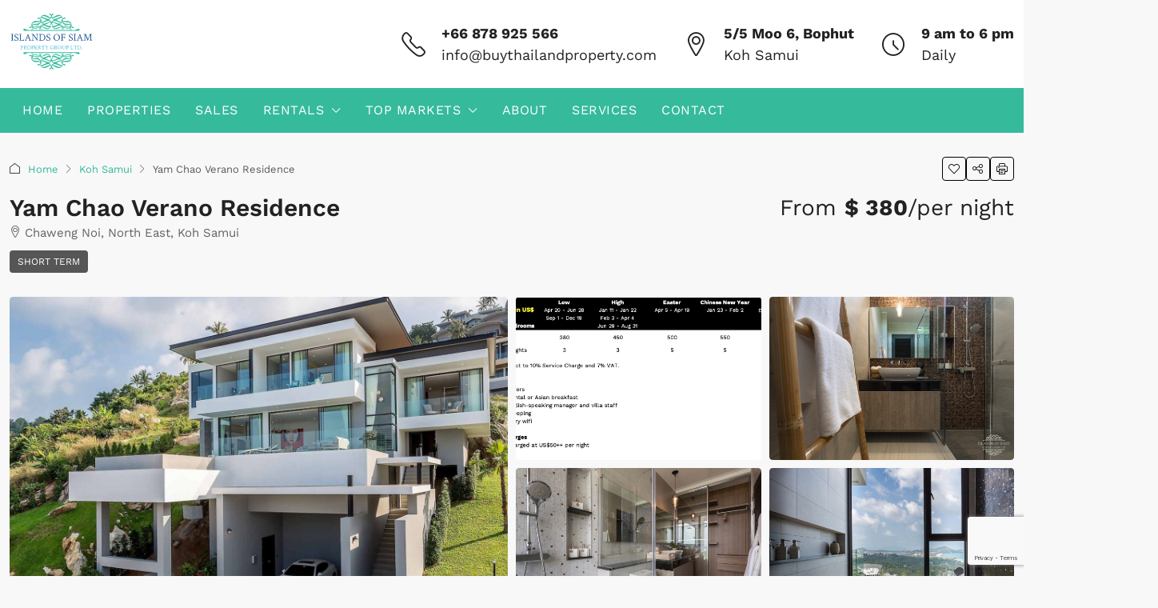

--- FILE ---
content_type: text/html; charset=UTF-8
request_url: https://buythailandproperty.com/property/yam-chao-verano-residence/
body_size: 37325
content:
<!doctype html>
<html dir="ltr" lang="en-US" prefix="og: https://ogp.me/ns#">
<head>
	<meta charset="UTF-8" />
	<meta name="viewport" content="width=device-width, initial-scale=1.0" />
	<link rel="profile" href="https://gmpg.org/xfn/11" />
    <meta name="format-detection" content="telephone=no">
	<title>Yam Chao Verano Residence - 🏯 Real Estate Koh Samui</title>
		<style>
		.houzez-library-modal-btn {margin-left: 5px;background: #35AAE1;vertical-align: top;font-size: 0 !important;}
		.houzez-library-modal-btn:before {content: '';width: 16px;height: 16px;background-image: url('https://buythailandproperty.com/wp-content/themes/houzez/img/studio-icon.png');background-position: center;background-size: contain;background-repeat: no-repeat;}
		#houzez-library-modal .houzez-elementor-template-library-template-name {text-align: right;flex: 1 0 0%;}
		.houzez-notice {padding: 10px 15px;margin: 10px 0;border-radius: 4px;font-size: 14px;}
		.houzez-notice.houzez-success {background: #d4edda;color: #155724;border: 1px solid #c3e6cb;}
		.houzez-notice.houzez-error {background: #f8d7da;color: #721c24;border: 1px solid #f5c6cb;}
		.houzez-notice.houzez-info {background: #d1ecf1;color: #0c5460;border: 1px solid #bee5eb;}
		</style>
	
		<!-- All in One SEO 4.9.2 - aioseo.com -->
	<meta name="description" content="To buy or sale your property in Thailand we&#039;ve got a large list of property in Koh Samui, Bangkok, Krabi and Phuket. Just schedule a meeting with us to show you" />
	<meta name="robots" content="max-image-preview:large" />
	<meta name="author" content="IOS"/>
	<link rel="canonical" href="https://buythailandproperty.com/property/yam-chao-verano-residence/" />
	<meta name="generator" content="All in One SEO (AIOSEO) 4.9.2" />
		<meta property="og:locale" content="en_US" />
		<meta property="og:site_name" content="Real Estate Koh Samui - To buy or sale your property in Thailand" />
		<meta property="og:type" content="article" />
		<meta property="og:title" content="Yam Chao Verano Residence - 🏯 Real Estate Koh Samui" />
		<meta property="og:description" content="To buy or sale your property in Thailand we&#039;ve got a large list of property in Koh Samui, Bangkok, Krabi and Phuket. Just schedule a meeting with us to show you" />
		<meta property="og:url" content="https://buythailandproperty.com/property/yam-chao-verano-residence/" />
		<meta property="og:image" content="https://buythailandproperty.com/wp-content/uploads/2022/05/Verano_24_villa-for-rent-koh-samui.jpg" />
		<meta property="og:image:secure_url" content="https://buythailandproperty.com/wp-content/uploads/2022/05/Verano_24_villa-for-rent-koh-samui.jpg" />
		<meta property="og:image:width" content="1440" />
		<meta property="og:image:height" content="890" />
		<meta property="article:published_time" content="2020-03-29T20:53:48+00:00" />
		<meta property="article:modified_time" content="2025-10-09T09:13:30+00:00" />
		<meta property="article:publisher" content="https://www.facebook.com/islandpropertiesofthailand/" />
		<meta name="twitter:card" content="summary" />
		<meta name="twitter:title" content="Yam Chao Verano Residence - 🏯 Real Estate Koh Samui" />
		<meta name="twitter:description" content="To buy or sale your property in Thailand we&#039;ve got a large list of property in Koh Samui, Bangkok, Krabi and Phuket. Just schedule a meeting with us to show you" />
		<meta name="twitter:image" content="https://buythailandproperty.com/wp-content/uploads/2022/05/Verano_24_villa-for-rent-koh-samui.jpg" />
		<script type="application/ld+json" class="aioseo-schema">
			{"@context":"https:\/\/schema.org","@graph":[{"@type":"BreadcrumbList","@id":"https:\/\/buythailandproperty.com\/property\/yam-chao-verano-residence\/#breadcrumblist","itemListElement":[{"@type":"ListItem","@id":"https:\/\/buythailandproperty.com#listItem","position":1,"name":"Home","item":"https:\/\/buythailandproperty.com","nextItem":{"@type":"ListItem","@id":"https:\/\/buythailandproperty.com\/property\/#listItem","name":"Properties"}},{"@type":"ListItem","@id":"https:\/\/buythailandproperty.com\/property\/#listItem","position":2,"name":"Properties","item":"https:\/\/buythailandproperty.com\/property\/","nextItem":{"@type":"ListItem","@id":"https:\/\/buythailandproperty.com\/property-type\/villa-2\/#listItem","name":"Villa"},"previousItem":{"@type":"ListItem","@id":"https:\/\/buythailandproperty.com#listItem","name":"Home"}},{"@type":"ListItem","@id":"https:\/\/buythailandproperty.com\/property-type\/villa-2\/#listItem","position":3,"name":"Villa","item":"https:\/\/buythailandproperty.com\/property-type\/villa-2\/","nextItem":{"@type":"ListItem","@id":"https:\/\/buythailandproperty.com\/property\/yam-chao-verano-residence\/#listItem","name":"Yam Chao  Verano Residence"},"previousItem":{"@type":"ListItem","@id":"https:\/\/buythailandproperty.com\/property\/#listItem","name":"Properties"}},{"@type":"ListItem","@id":"https:\/\/buythailandproperty.com\/property\/yam-chao-verano-residence\/#listItem","position":4,"name":"Yam Chao  Verano Residence","previousItem":{"@type":"ListItem","@id":"https:\/\/buythailandproperty.com\/property-type\/villa-2\/#listItem","name":"Villa"}}]},{"@type":"Organization","@id":"https:\/\/buythailandproperty.com\/#organization","name":"IOS In Thailand","description":"To buy or sale your property in Thailand","url":"https:\/\/buythailandproperty.com\/","telephone":"+6677430032","logo":{"@type":"ImageObject","url":"https:\/\/buythailandproperty.com\/wp-content\/uploads\/2022\/05\/SVGLogo.svg","@id":"https:\/\/buythailandproperty.com\/property\/yam-chao-verano-residence\/#organizationLogo","width":448,"height":309},"image":{"@id":"https:\/\/buythailandproperty.com\/property\/yam-chao-verano-residence\/#organizationLogo"},"sameAs":["https:\/\/www.instagram.com\/islandsofsiamrealestate\/","https:\/\/www.linkedin.com\/company\/islands-of-siam-property-group-limited\/"]},{"@type":"Person","@id":"https:\/\/buythailandproperty.com\/author\/ios\/#author","url":"https:\/\/buythailandproperty.com\/author\/ios\/","name":"IOS","image":{"@type":"ImageObject","@id":"https:\/\/buythailandproperty.com\/property\/yam-chao-verano-residence\/#authorImage","url":"https:\/\/secure.gravatar.com\/avatar\/ce9479f968f050471c3673456d6338d3df3541e9f6960d1080fef1cb2e22df66?s=96&d=mm&r=g","width":96,"height":96,"caption":"IOS"}},{"@type":"WebPage","@id":"https:\/\/buythailandproperty.com\/property\/yam-chao-verano-residence\/#webpage","url":"https:\/\/buythailandproperty.com\/property\/yam-chao-verano-residence\/","name":"Yam Chao Verano Residence - \ud83c\udfef Real Estate Koh Samui","description":"To buy or sale your property in Thailand we've got a large list of property in Koh Samui, Bangkok, Krabi and Phuket. Just schedule a meeting with us to show you","inLanguage":"en-US","isPartOf":{"@id":"https:\/\/buythailandproperty.com\/#website"},"breadcrumb":{"@id":"https:\/\/buythailandproperty.com\/property\/yam-chao-verano-residence\/#breadcrumblist"},"author":{"@id":"https:\/\/buythailandproperty.com\/author\/ios\/#author"},"creator":{"@id":"https:\/\/buythailandproperty.com\/author\/ios\/#author"},"image":{"@type":"ImageObject","url":"https:\/\/buythailandproperty.com\/wp-content\/uploads\/2022\/05\/Verano_24_villa-for-rent-koh-samui.jpg","@id":"https:\/\/buythailandproperty.com\/property\/yam-chao-verano-residence\/#mainImage","width":1440,"height":890},"primaryImageOfPage":{"@id":"https:\/\/buythailandproperty.com\/property\/yam-chao-verano-residence\/#mainImage"},"datePublished":"2020-03-30T03:53:48+07:00","dateModified":"2025-10-09T16:13:30+07:00"},{"@type":"WebSite","@id":"https:\/\/buythailandproperty.com\/#website","url":"https:\/\/buythailandproperty.com\/","name":"Real Estate Koh Samui","description":"To buy or sale your property in Thailand","inLanguage":"en-US","publisher":{"@id":"https:\/\/buythailandproperty.com\/#organization"}}]}
		</script>
		<!-- All in One SEO -->

<script id="cookieyes" type="text/javascript" src="https://cdn-cookieyes.com/client_data/025ebadf128d2e97f673435b/script.js"></script><link rel="preload" as="image" href="https://buythailandproperty.com/wp-content/uploads/2022/05/Verano_24_villa-for-rent-koh-samui-1170x785.jpg" fetchpriority="high">
<link rel='dns-prefetch' href='//maps.google.com' />
<link rel='dns-prefetch' href='//fonts.googleapis.com' />
<link rel='preconnect' href='https://fonts.gstatic.com' crossorigin />
<link rel="alternate" type="application/rss+xml" title="Real Estate Koh Samui &raquo; Feed" href="https://buythailandproperty.com/feed/" />
<link rel="alternate" type="application/rss+xml" title="Real Estate Koh Samui &raquo; Comments Feed" href="https://buythailandproperty.com/comments/feed/" />
<link rel="alternate" type="application/rss+xml" title="Real Estate Koh Samui &raquo; Yam Chao  Verano Residence Comments Feed" href="https://buythailandproperty.com/property/yam-chao-verano-residence/feed/" />
<link rel="alternate" title="oEmbed (JSON)" type="application/json+oembed" href="https://buythailandproperty.com/wp-json/oembed/1.0/embed?url=https%3A%2F%2Fbuythailandproperty.com%2Fproperty%2Fyam-chao-verano-residence%2F" />
<link rel="alternate" title="oEmbed (XML)" type="text/xml+oembed" href="https://buythailandproperty.com/wp-json/oembed/1.0/embed?url=https%3A%2F%2Fbuythailandproperty.com%2Fproperty%2Fyam-chao-verano-residence%2F&#038;format=xml" />
<meta property="og:title" content="Yam Chao  Verano Residence"/><meta property="og:description" content="Yam Chao @ Verano Residence is a newly built 3-bedroom pool villa located in the hills above Chaweng Noi beach. It’s one of three brand new luxury villas, alo" /><meta property="og:type" content="article"/><meta property="og:url" content="https://buythailandproperty.com/property/yam-chao-verano-residence/"/><meta property="og:site_name" content="Real Estate Koh Samui"/><meta property="og:image" content="https://buythailandproperty.com/wp-content/uploads/2022/05/Verano_24_villa-for-rent-koh-samui.jpg"/><style id='wp-img-auto-sizes-contain-inline-css' type='text/css'>
img:is([sizes=auto i],[sizes^="auto," i]){contain-intrinsic-size:3000px 1500px}
/*# sourceURL=wp-img-auto-sizes-contain-inline-css */
</style>
<link rel='stylesheet' id='houzez-author-box-css' href='https://buythailandproperty.com/wp-content/plugins/houzez-theme-functionality/elementor/assets/css/author-box.css' type='text/css' media='all' />
<style id='wp-emoji-styles-inline-css' type='text/css'>

	img.wp-smiley, img.emoji {
		display: inline !important;
		border: none !important;
		box-shadow: none !important;
		height: 1em !important;
		width: 1em !important;
		margin: 0 0.07em !important;
		vertical-align: -0.1em !important;
		background: none !important;
		padding: 0 !important;
	}
/*# sourceURL=wp-emoji-styles-inline-css */
</style>
<link rel='stylesheet' id='wp-block-library-css' href='https://buythailandproperty.com/wp-includes/css/dist/block-library/style.min.css' type='text/css' media='all' />
<style id='classic-theme-styles-inline-css' type='text/css'>
/*! This file is auto-generated */
.wp-block-button__link{color:#fff;background-color:#32373c;border-radius:9999px;box-shadow:none;text-decoration:none;padding:calc(.667em + 2px) calc(1.333em + 2px);font-size:1.125em}.wp-block-file__button{background:#32373c;color:#fff;text-decoration:none}
/*# sourceURL=/wp-includes/css/classic-themes.min.css */
</style>
<link rel='stylesheet' id='aioseo/css/src/vue/standalone/blocks/table-of-contents/global.scss-css' href='https://buythailandproperty.com/wp-content/plugins/all-in-one-seo-pack/dist/Lite/assets/css/table-of-contents/global.e90f6d47.css' type='text/css' media='all' />
<style id='global-styles-inline-css' type='text/css'>
:root{--wp--preset--aspect-ratio--square: 1;--wp--preset--aspect-ratio--4-3: 4/3;--wp--preset--aspect-ratio--3-4: 3/4;--wp--preset--aspect-ratio--3-2: 3/2;--wp--preset--aspect-ratio--2-3: 2/3;--wp--preset--aspect-ratio--16-9: 16/9;--wp--preset--aspect-ratio--9-16: 9/16;--wp--preset--color--black: #000000;--wp--preset--color--cyan-bluish-gray: #abb8c3;--wp--preset--color--white: #ffffff;--wp--preset--color--pale-pink: #f78da7;--wp--preset--color--vivid-red: #cf2e2e;--wp--preset--color--luminous-vivid-orange: #ff6900;--wp--preset--color--luminous-vivid-amber: #fcb900;--wp--preset--color--light-green-cyan: #7bdcb5;--wp--preset--color--vivid-green-cyan: #00d084;--wp--preset--color--pale-cyan-blue: #8ed1fc;--wp--preset--color--vivid-cyan-blue: #0693e3;--wp--preset--color--vivid-purple: #9b51e0;--wp--preset--gradient--vivid-cyan-blue-to-vivid-purple: linear-gradient(135deg,rgb(6,147,227) 0%,rgb(155,81,224) 100%);--wp--preset--gradient--light-green-cyan-to-vivid-green-cyan: linear-gradient(135deg,rgb(122,220,180) 0%,rgb(0,208,130) 100%);--wp--preset--gradient--luminous-vivid-amber-to-luminous-vivid-orange: linear-gradient(135deg,rgb(252,185,0) 0%,rgb(255,105,0) 100%);--wp--preset--gradient--luminous-vivid-orange-to-vivid-red: linear-gradient(135deg,rgb(255,105,0) 0%,rgb(207,46,46) 100%);--wp--preset--gradient--very-light-gray-to-cyan-bluish-gray: linear-gradient(135deg,rgb(238,238,238) 0%,rgb(169,184,195) 100%);--wp--preset--gradient--cool-to-warm-spectrum: linear-gradient(135deg,rgb(74,234,220) 0%,rgb(151,120,209) 20%,rgb(207,42,186) 40%,rgb(238,44,130) 60%,rgb(251,105,98) 80%,rgb(254,248,76) 100%);--wp--preset--gradient--blush-light-purple: linear-gradient(135deg,rgb(255,206,236) 0%,rgb(152,150,240) 100%);--wp--preset--gradient--blush-bordeaux: linear-gradient(135deg,rgb(254,205,165) 0%,rgb(254,45,45) 50%,rgb(107,0,62) 100%);--wp--preset--gradient--luminous-dusk: linear-gradient(135deg,rgb(255,203,112) 0%,rgb(199,81,192) 50%,rgb(65,88,208) 100%);--wp--preset--gradient--pale-ocean: linear-gradient(135deg,rgb(255,245,203) 0%,rgb(182,227,212) 50%,rgb(51,167,181) 100%);--wp--preset--gradient--electric-grass: linear-gradient(135deg,rgb(202,248,128) 0%,rgb(113,206,126) 100%);--wp--preset--gradient--midnight: linear-gradient(135deg,rgb(2,3,129) 0%,rgb(40,116,252) 100%);--wp--preset--font-size--small: 13px;--wp--preset--font-size--medium: 20px;--wp--preset--font-size--large: 36px;--wp--preset--font-size--x-large: 42px;--wp--preset--spacing--20: 0.44rem;--wp--preset--spacing--30: 0.67rem;--wp--preset--spacing--40: 1rem;--wp--preset--spacing--50: 1.5rem;--wp--preset--spacing--60: 2.25rem;--wp--preset--spacing--70: 3.38rem;--wp--preset--spacing--80: 5.06rem;--wp--preset--shadow--natural: 6px 6px 9px rgba(0, 0, 0, 0.2);--wp--preset--shadow--deep: 12px 12px 50px rgba(0, 0, 0, 0.4);--wp--preset--shadow--sharp: 6px 6px 0px rgba(0, 0, 0, 0.2);--wp--preset--shadow--outlined: 6px 6px 0px -3px rgb(255, 255, 255), 6px 6px rgb(0, 0, 0);--wp--preset--shadow--crisp: 6px 6px 0px rgb(0, 0, 0);}:where(.is-layout-flex){gap: 0.5em;}:where(.is-layout-grid){gap: 0.5em;}body .is-layout-flex{display: flex;}.is-layout-flex{flex-wrap: wrap;align-items: center;}.is-layout-flex > :is(*, div){margin: 0;}body .is-layout-grid{display: grid;}.is-layout-grid > :is(*, div){margin: 0;}:where(.wp-block-columns.is-layout-flex){gap: 2em;}:where(.wp-block-columns.is-layout-grid){gap: 2em;}:where(.wp-block-post-template.is-layout-flex){gap: 1.25em;}:where(.wp-block-post-template.is-layout-grid){gap: 1.25em;}.has-black-color{color: var(--wp--preset--color--black) !important;}.has-cyan-bluish-gray-color{color: var(--wp--preset--color--cyan-bluish-gray) !important;}.has-white-color{color: var(--wp--preset--color--white) !important;}.has-pale-pink-color{color: var(--wp--preset--color--pale-pink) !important;}.has-vivid-red-color{color: var(--wp--preset--color--vivid-red) !important;}.has-luminous-vivid-orange-color{color: var(--wp--preset--color--luminous-vivid-orange) !important;}.has-luminous-vivid-amber-color{color: var(--wp--preset--color--luminous-vivid-amber) !important;}.has-light-green-cyan-color{color: var(--wp--preset--color--light-green-cyan) !important;}.has-vivid-green-cyan-color{color: var(--wp--preset--color--vivid-green-cyan) !important;}.has-pale-cyan-blue-color{color: var(--wp--preset--color--pale-cyan-blue) !important;}.has-vivid-cyan-blue-color{color: var(--wp--preset--color--vivid-cyan-blue) !important;}.has-vivid-purple-color{color: var(--wp--preset--color--vivid-purple) !important;}.has-black-background-color{background-color: var(--wp--preset--color--black) !important;}.has-cyan-bluish-gray-background-color{background-color: var(--wp--preset--color--cyan-bluish-gray) !important;}.has-white-background-color{background-color: var(--wp--preset--color--white) !important;}.has-pale-pink-background-color{background-color: var(--wp--preset--color--pale-pink) !important;}.has-vivid-red-background-color{background-color: var(--wp--preset--color--vivid-red) !important;}.has-luminous-vivid-orange-background-color{background-color: var(--wp--preset--color--luminous-vivid-orange) !important;}.has-luminous-vivid-amber-background-color{background-color: var(--wp--preset--color--luminous-vivid-amber) !important;}.has-light-green-cyan-background-color{background-color: var(--wp--preset--color--light-green-cyan) !important;}.has-vivid-green-cyan-background-color{background-color: var(--wp--preset--color--vivid-green-cyan) !important;}.has-pale-cyan-blue-background-color{background-color: var(--wp--preset--color--pale-cyan-blue) !important;}.has-vivid-cyan-blue-background-color{background-color: var(--wp--preset--color--vivid-cyan-blue) !important;}.has-vivid-purple-background-color{background-color: var(--wp--preset--color--vivid-purple) !important;}.has-black-border-color{border-color: var(--wp--preset--color--black) !important;}.has-cyan-bluish-gray-border-color{border-color: var(--wp--preset--color--cyan-bluish-gray) !important;}.has-white-border-color{border-color: var(--wp--preset--color--white) !important;}.has-pale-pink-border-color{border-color: var(--wp--preset--color--pale-pink) !important;}.has-vivid-red-border-color{border-color: var(--wp--preset--color--vivid-red) !important;}.has-luminous-vivid-orange-border-color{border-color: var(--wp--preset--color--luminous-vivid-orange) !important;}.has-luminous-vivid-amber-border-color{border-color: var(--wp--preset--color--luminous-vivid-amber) !important;}.has-light-green-cyan-border-color{border-color: var(--wp--preset--color--light-green-cyan) !important;}.has-vivid-green-cyan-border-color{border-color: var(--wp--preset--color--vivid-green-cyan) !important;}.has-pale-cyan-blue-border-color{border-color: var(--wp--preset--color--pale-cyan-blue) !important;}.has-vivid-cyan-blue-border-color{border-color: var(--wp--preset--color--vivid-cyan-blue) !important;}.has-vivid-purple-border-color{border-color: var(--wp--preset--color--vivid-purple) !important;}.has-vivid-cyan-blue-to-vivid-purple-gradient-background{background: var(--wp--preset--gradient--vivid-cyan-blue-to-vivid-purple) !important;}.has-light-green-cyan-to-vivid-green-cyan-gradient-background{background: var(--wp--preset--gradient--light-green-cyan-to-vivid-green-cyan) !important;}.has-luminous-vivid-amber-to-luminous-vivid-orange-gradient-background{background: var(--wp--preset--gradient--luminous-vivid-amber-to-luminous-vivid-orange) !important;}.has-luminous-vivid-orange-to-vivid-red-gradient-background{background: var(--wp--preset--gradient--luminous-vivid-orange-to-vivid-red) !important;}.has-very-light-gray-to-cyan-bluish-gray-gradient-background{background: var(--wp--preset--gradient--very-light-gray-to-cyan-bluish-gray) !important;}.has-cool-to-warm-spectrum-gradient-background{background: var(--wp--preset--gradient--cool-to-warm-spectrum) !important;}.has-blush-light-purple-gradient-background{background: var(--wp--preset--gradient--blush-light-purple) !important;}.has-blush-bordeaux-gradient-background{background: var(--wp--preset--gradient--blush-bordeaux) !important;}.has-luminous-dusk-gradient-background{background: var(--wp--preset--gradient--luminous-dusk) !important;}.has-pale-ocean-gradient-background{background: var(--wp--preset--gradient--pale-ocean) !important;}.has-electric-grass-gradient-background{background: var(--wp--preset--gradient--electric-grass) !important;}.has-midnight-gradient-background{background: var(--wp--preset--gradient--midnight) !important;}.has-small-font-size{font-size: var(--wp--preset--font-size--small) !important;}.has-medium-font-size{font-size: var(--wp--preset--font-size--medium) !important;}.has-large-font-size{font-size: var(--wp--preset--font-size--large) !important;}.has-x-large-font-size{font-size: var(--wp--preset--font-size--x-large) !important;}
:where(.wp-block-post-template.is-layout-flex){gap: 1.25em;}:where(.wp-block-post-template.is-layout-grid){gap: 1.25em;}
:where(.wp-block-term-template.is-layout-flex){gap: 1.25em;}:where(.wp-block-term-template.is-layout-grid){gap: 1.25em;}
:where(.wp-block-columns.is-layout-flex){gap: 2em;}:where(.wp-block-columns.is-layout-grid){gap: 2em;}
:root :where(.wp-block-pullquote){font-size: 1.5em;line-height: 1.6;}
/*# sourceURL=global-styles-inline-css */
</style>
<link rel='stylesheet' id='contact-form-7-css' href='https://buythailandproperty.com/wp-content/plugins/contact-form-7/includes/css/styles.css' type='text/css' media='all' />
<link rel='stylesheet' id='elementor-icons-css' href='https://buythailandproperty.com/wp-content/plugins/elementor/assets/lib/eicons/css/elementor-icons.min.css' type='text/css' media='all' />
<link rel='stylesheet' id='elementor-frontend-css' href='https://buythailandproperty.com/wp-content/plugins/elementor/assets/css/frontend.min.css' type='text/css' media='all' />
<link rel='stylesheet' id='elementor-post-6-css' href='https://buythailandproperty.com/wp-content/uploads/elementor/css/post-6.css' type='text/css' media='all' />
<link rel='stylesheet' id='font-awesome-5-all-css' href='https://buythailandproperty.com/wp-content/plugins/elementor/assets/lib/font-awesome/css/all.min.css' type='text/css' media='all' />
<link rel='stylesheet' id='font-awesome-4-shim-css' href='https://buythailandproperty.com/wp-content/plugins/elementor/assets/lib/font-awesome/css/v4-shims.min.css' type='text/css' media='all' />
<link rel='stylesheet' id='houzez-studio-css' href='https://buythailandproperty.com/wp-content/plugins/houzez-studio/public/css/houzez-studio-public.css' type='text/css' media='all' />
<link rel='stylesheet' id='houzez-all-css-css' href='https://buythailandproperty.com/wp-content/themes/houzez/css/all-css.css' type='text/css' media='all' />
<link rel='stylesheet' id='fontawesome-css' href='https://buythailandproperty.com/wp-content/themes/houzez/css/font-awesome/css/all.min.css' type='text/css' media='all' />
<link rel='stylesheet' id='houzez-style-css' href='https://buythailandproperty.com/wp-content/themes/houzez-child/style.css' type='text/css' media='all' />
<style id='houzez-style-inline-css' type='text/css'>

        @media (min-width: 1200px) {
          .container {
              max-width: 1410px;
          }
        }
                    .label-color-508 {
                        background-color: #0a4e75;
                    }
                    
                    .label-color-178 {
                        background-color: #23cde0;
                    }
                    
                    .label-color-403 {
                        background-color: #bc3434;
                    }
                    
                    .label-color-211 {
                        background-color: #bc3434;
                    }
                    
                    .label-color-586 {
                        background-color: #c6c6c6;
                    }
                    
                    .label-color-32 {
                        background-color: #bc3434;
                    }
                    
                    .label-color-585 {
                        background-color: #bc3434;
                    }
                    
                    .label-color-192 {
                        background-color: #e8c620;
                    }
                    
                    .label-color-556 {
                        background-color: #69b55c;
                    }
                    
                    .label-color-374 {
                        background-color: #23cde0;
                    }
                    
                    .label-color-600 {
                        background-color: #69b55c;
                    }
                    
                    .label-color-220 {
                        background-color: #e8c620;
                    }
                    
                    .label-color-193 {
                        background-color: #bc3434;
                    }
                    
                    .label-color-582 {
                        background-color: #69b55c;
                    }
                    
                    .label-color-167 {
                        background-color: #0a4e75;
                    }
                    
                    .label-color-60 {
                        background-color: #bc3434;
                    }
                    
                    .status-color-29 {
                        background-color: #424242;
                    }
                    
                    .status-color-1532 {
                        background-color: #bc3434;
                    }
                    
        body {
            font-family: Work Sans;
            font-size: 18px;
            font-weight: 400;
            line-height: 27px;
            text-transform: none;
        }
        .main-nav,
        .dropdown-menu,
        .login-register,
        .btn.btn-create-listing,
        .logged-in-nav,
        .btn-phone-number {
          font-family: Work Sans;
          font-size: 16px;
          font-weight: 400;
          text-transform: uppercase;
        }

        .btn,
        .ele-btn,
        .houzez-search-button,
        .houzez-submit-button,
        .form-control,
        .bootstrap-select .text,
        .sort-by-title,
        .woocommerce ul.products li.product .button,
        .form-control,
        .bootstrap-select .text,
        .sort-by-title {
          font-family: Work Sans;
        }
        
        h1, h2, h3, h4, h5, h6, .item-title, .page-title-mobile {
          font-family: Work Sans;
          font-weight: 600;
          text-transform: none;
        }

        .post-content-wrap h1, .post-content-wrap h2, .post-content-wrap h3, .post-content-wrap h4, .post-content-wrap h5, .post-content-wrap h6 {
          font-weight: 600;
          text-transform: none;
          text-align: inherit; 
        }

        .top-bar-wrap {
            font-family: Work Sans;
            font-size: 15px;
            font-weight: 300;
            text-transform: none;   
        }
        .footer-wrap {
            font-family: Work Sans;
            font-size: 15px;
            font-weight: 400;
            text-transform: none;
        }
        
        .header-v1 .header-inner-wrap {
            height: 60px; 
        }
        .header-v1 .header-inner-wrap .nav-link {
          line-height: 60px;
        }
        .header-v2 .header-top .navbar {
          height: 110px; 
        }

        .header-v2 .header-bottom .header-inner-wrap {
            height: 54px;
        }

        .header-v2 .header-bottom .header-inner-wrap .nav-link {
            line-height: 54px;
        }

        .header-v3 .header-top .header-inner-wrap,
        .header-v3 .header-top .header-contact-wrap {
          height: 80px;
          line-height: 80px; 
        }
        .header-v3 .header-bottom .header-inner-wrap {
            height: 54px;
        }
        .header-v3 .header-bottom .header-inner-wrap .nav-link {
            line-height: 54px;
        }

        .header-v4 .header-inner-wrap {
            height: 120px;
        }
        .header-v4 .header-inner-wrap .nav-link {
            line-height: 120px;
        }

        .header-v5 .header-top .header-inner-wrap {
            height: 110px;
        }

        .header-v5 .header-bottom .header-inner-wrap {
            height: 54px;
            line-height: 54px;
        }

        .header-v6 .header-inner-wrap,
        .header-v6 .navbar-logged-in-wrap {
            height: 120px;
            line-height: 120px;
        }

        @media (min-width: 1200px) {
            .header-v5 .header-top .container {
                max-width: 1170px;
            }
        }
    
      body,
      .main-wrap,
      .fw-property-documents-wrap h3 span, 
      .fw-property-details-wrap h3 span {
        background-color: #f8f8f8; 
      }
      .houzez-main-wrap-v2, .main-wrap.agent-detail-page-v2 {
        background-color: #ffffff;
      }

       body,
      .form-control,
      .bootstrap-select .text,
      .item-title a,
      .listing-tabs .nav-tabs .nav-link,
      .item-wrap-v2 .item-amenities li span,
      .item-wrap-v2 .item-amenities li:before,
      .item-parallax-wrap .item-price-wrap,
      .list-view .item-body .item-price-wrap,
      .property-slider-item .item-price-wrap,
      .page-title-wrap .item-price-wrap,
      .agent-information .agent-phone span a,
      .property-overview-wrap ul li strong,
      .mobile-property-title .item-price-wrap .item-price,
      .fw-property-features-left li a,
      .lightbox-content-wrap .item-price-wrap,
      .blog-post-item-v1 .blog-post-title h3 a,
      .blog-post-content-widget h4 a,
      .property-item-widget .right-property-item-widget-wrap .item-price-wrap,
      .login-register-form .modal-header .login-register-tabs .nav-link.active,
      .agent-list-wrap .agent-list-content h2 a,
      .agent-list-wrap .agent-list-contact li a,
      .developer-list-wrap .developer-list-content h2 a,
      .developer-list-wrap .developer-list-contact li a,
      .agent-contacts-wrap li a,
      .menu-edit-property li a,
      .statistic-referrals-list li a,
      .chart-nav .nav-pills .nav-link,
      .dashboard-table-properties td .property-payment-status,
      .dashboard-mobile-edit-menu-wrap .bootstrap-select > .dropdown-toggle.bs-placeholder,
      .payment-method-block .radio-tab .control-text,
      .post-title-wrap h2 a,
      .lead-nav-tab.nav-pills .nav-link,
      .deals-nav-tab.nav-pills .nav-link,
      .btn-light-grey-outlined:hover,
      button:not(.bs-placeholder) .filter-option-inner-inner,
      .fw-property-floor-plans-wrap .floor-plans-tabs a,
      .products > .product > .item-body > a,
      .woocommerce ul.products li.product .price,
      .woocommerce div.product p.price, 
      .woocommerce div.product span.price,
      .woocommerce #reviews #comments ol.commentlist li .meta,
      .woocommerce-MyAccount-navigation ul li a,
      .activitiy-item-close-button a,
      .property-section-wrap li a,
      .propertie-list ul li a {
       color: #222222; 
     }


    
      a,
      a:hover,
      a:active,
      a:focus,
      .primary-text,
      .btn-clear,
      .btn-apply,
      .btn-primary-outlined,
      .btn-primary-outlined:before,
      .item-title a:hover,
      .sort-by .bootstrap-select .bs-placeholder,
      .sort-by .bootstrap-select > .btn,
      .sort-by .bootstrap-select > .btn:active,
      .page-link,
      .page-link:hover,
      .accordion-title:before,
      .blog-post-content-widget h4 a:hover,
      .agent-list-wrap .agent-list-content h2 a:hover,
      .agent-list-wrap .agent-list-contact li a:hover,
      .agent-contacts-wrap li a:hover,
      .agent-nav-wrap .nav-pills .nav-link,
      .dashboard-side-menu-wrap .side-menu-dropdown a.active,
      .menu-edit-property li a.active,
      .menu-edit-property li a:hover,
      .dashboard-statistic-block h3 .fa,
      .statistic-referrals-list li a:hover,
      .chart-nav .nav-pills .nav-link.active,
      .board-message-icon-wrap.active,
      .post-title-wrap h2 a:hover,
      .listing-switch-view .switch-btn.active,
      .item-wrap-v6 .item-price-wrap,
      .listing-v6 .list-view .item-body .item-price-wrap,
      .woocommerce nav.woocommerce-pagination ul li a, 
      .woocommerce nav.woocommerce-pagination ul li span,
      .woocommerce-MyAccount-navigation ul li a:hover,
      .property-schedule-tour-form-wrap .control input:checked ~ .control__indicator,
      .property-schedule-tour-form-wrap .control:hover,
      .property-walkscore-wrap-v2 .score-details .houzez-icon,
      .login-register .btn-icon-login-register + .dropdown-menu a,
      .activitiy-item-close-button a:hover,
      .property-section-wrap li a:hover,
      .agent-detail-page-v2 .agent-nav-wrap .nav-link.active,
      .property-lightbox-v2-sections-navigation .slick-prev, 
      .property-lightbox-v2-sections-navigation .slick-next,
      .property-lightbox-v2-sections-navigation .slick-slide.current-section,
      .property-lightbox-v2-sections-navigation .nav-link.active,
      .property-lightbox-v3-sections-navigation .slick-prev,
      .property-lightbox-v3-sections-navigation .slick-next,
      .property-lightbox-v3-sections-navigation .slick-slide.current-section,
      .property-lightbox-v3-sections-navigation .nav-link.active,
      .agent-detail-page-v2 .listing-tabs .nav-link.active,
      .taxonomy-item-list a:before,
      .stats-box .icon-box i,
      .propertie-list ul li a.active,
      .propertie-list ul li a:hover,
      .nav-link,
      .agent-list-position a,
      .top-banner-wrap .nav-pills .nav-link:hover {
        color: #35ba9c; 
      }

      .houzez-search-form-js .nav-pills .nav-link:hover, .top-banner-wrap .nav-pills .nav-link:hover {
          color: #fff;
      }
      
      .control input:checked ~ .control__indicator,
      .btn-primary-outlined:hover,
      .page-item.active .page-link,
      .slick-prev:hover,
      .slick-prev:focus,
      .slick-next:hover,
      .slick-next:focus,
      .mobile-property-tools .nav-pills .nav-link.active,
      .login-register-form .modal-header,
      .agent-nav-wrap .nav-pills .nav-link.active,
      .board-message-icon-wrap .notification-circle,
      .primary-label,
      .fc-event,
      .fc-event-dot,
      .compare-table .table-hover > tbody > tr:hover,
      .post-tag,
      .datepicker table tr td.active.active,
      .datepicker table tr td.active.disabled,
      .datepicker table tr td.active.disabled.active,
      .datepicker table tr td.active.disabled.disabled,
      .datepicker table tr td.active.disabled:active,
      .datepicker table tr td.active.disabled:hover,
      .datepicker table tr td.active.disabled:hover.active,
      .datepicker table tr td.active.disabled:hover.disabled,
      .datepicker table tr td.active.disabled:hover:active,
      .datepicker table tr td.active.disabled:hover:hover,
      .datepicker table tr td.active.disabled:hover[disabled],
      .datepicker table tr td.active.disabled[disabled],
      .datepicker table tr td.active:active,
      .datepicker table tr td.active:hover,
      .datepicker table tr td.active:hover.active,
      .datepicker table tr td.active:hover.disabled,
      .datepicker table tr td.active:hover:active,
      .datepicker table tr td.active:hover:hover,
      .datepicker table tr td.active:hover[disabled],
      .datepicker table tr td.active[disabled],
      .ui-slider-horizontal .ui-slider-range,
      .slick-arrow,
      .btn-load-more .spinner .bounce1,
      .btn-load-more .spinner .bounce2,
      .btn-load-more .spinner .bounce3 {
        background-color: #35ba9c; 
      }

      .control input:checked ~ .control__indicator,
      .btn-primary-outlined,
      .btn-primary-outlined:hover,
      .page-item.active .page-link,
      .mobile-property-tools .nav-pills .nav-link.active,
      .agent-nav-wrap .nav-pills .nav-link,
      .agent-nav-wrap .nav-pills .nav-link.active,
      .chart-nav .nav-pills .nav-link.active,
      .dashaboard-snake-nav .step-block.active,
      .fc-event,
      .fc-event-dot,
      .save-search-form-wrap,
      .property-schedule-tour-form-wrap .control input:checked ~ .control__indicator,
      .property-tabs-module.property-nav-tabs-v5 .nav-link.active,
      .price-table-button
          .control--radio
          input:checked
          + .control__indicator
          + .control__label
          + .control__background,
      .agent-detail-page-v2 .agent-nav-wrap .nav-link.active {
        border-color: #35ba9c; 
      }

      .stats-box .icon-box {
        border: 1px solid #35ba9c;
      }

      .slick-arrow:hover {
        background-color: rgba(53,186,156,0.66); 
      }

      .property-banner .nav-pills .nav-link.active {
        background-color: rgba(53,186,156,0.66) !important; 
      }

      .property-navigation-wrap a.active {
        color: #35ba9c;
        -webkit-box-shadow: inset 0 -3px #35ba9c;
        box-shadow: inset 0 -3px #35ba9c; 
      }

      .property-nav-tabs-v1 .nav-item .nav-link.active,
      .property-nav-tabs-v1 .nav-item .nav-link.show,
      .property-nav-tabs-v2 .nav-item .nav-link.active,
      .property-nav-tabs-v2 .nav-item .nav-link.show {
          -webkit-box-shadow: 0 3px 0 inset #35ba9c;
          box-shadow: 0 3px 0 inset #35ba9c;
          border-bottom: 2px solid #f8f8f8;
      }

      .property-tabs-module.property-nav-tabs-v3 .nav-link.active::before,
      .property-tabs-module.property-nav-tabs-v4 .nav-link.active::before {
          border-top-color: #35ba9c;
      }
      
      .property-tabs-module.property-nav-tabs-v3 .nav-link.active::after,
      .property-tabs-module.property-nav-tabs-v4 .nav-link.active::after {
          border-bottom-color: #f8f8f8;
          border-top-color: #f8f8f8;
      }

      .property-tabs-module.property-nav-tabs-v3 .nav-link.active,
      .property-tabs-module.property-nav-tabs-v4 .nav-link.active {
          border-bottom: 1px solid #35ba9c;
      }

      @media (max-width: 767.98px) {
          .product-tabs-wrap-v1 .nav-link.active {
              background-color: #35ba9c !important;
              border-color: #35ba9c;
          }
      }

      .property-lightbox-nav .nav-item.nav-item-active {
          -webkit-box-shadow: inset 0 -3px #35ba9c;
          box-shadow: inset 0 -3px #35ba9c;
      }

      .property-lightbox-nav .nav-item.nav-item-active a {
          color: #35ba9c;
      }

      .deals-table-wrap {
          scrollbar-color: #35ba9c #f1f1f1;
      }

      .deals-table-wrap::-webkit-scrollbar-thumb {
          background: #35ba9c;
      }

      .deals-table-wrap::-webkit-scrollbar-thumb:hover {
          background: #35ba9c;
      }

      .deals-table-wrap::-webkit-scrollbar-track {
          background: #35ba9c;
      }

      .btn-primary,
      .fc-button-primary,
      .woocommerce nav.woocommerce-pagination ul li a:focus, 
      .woocommerce nav.woocommerce-pagination ul li a:hover, 
      .woocommerce nav.woocommerce-pagination ul li span.current {
        color: #fff;
        background-color: #35ba9c;
        border-color: #35ba9c; 
      }
      .btn-primary:focus, .btn-primary:focus:active,
      .fc-button-primary:focus,
      .fc-button-primary:focus:active {
        color: #fff;
        background-color: #35ba9c;
        border-color: #35ba9c; 
      }
      .btn-primary:hover,
      .fc-button-primary:hover {
        color: #fff;
        background-color: #35ba9c;
        border-color: #35ba9c; 
      }
      .btn-primary:active, 
      .btn-primary:not(:disabled):not(:disabled):active,
      .fc-button-primary:active,
      .fc-button-primary:not(:disabled):not(:disabled):active {
        color: #fff;
        background-color: #35ba9c;
        border-color: #35ba9c; 
      }

      .btn-secondary,
      .woocommerce span.onsale,
      .woocommerce ul.products li.product .button,
      .woocommerce #respond input#submit.alt, 
      .woocommerce a.button.alt, 
      .woocommerce button.button.alt, 
      .woocommerce input.button.alt,
      .woocommerce #review_form #respond .form-submit input,
      .woocommerce #respond input#submit, 
      .woocommerce a.button, 
      .woocommerce button.button, 
      .woocommerce input.button {
        color: #fff;
        background-color: #35ba9c;
        border-color: #35ba9c; 
      }
      .btn-secondary:focus,
      .btn-secondary:focus:active {
        color: #fff;
        background-color: #35ba9c;
        border-color: #35ba9c; 
      }
      .woocommerce ul.products li.product .button:focus,
      .woocommerce ul.products li.product .button:active,
      .woocommerce #respond input#submit.alt:focus, 
      .woocommerce a.button.alt:focus, 
      .woocommerce button.button.alt:focus, 
      .woocommerce input.button.alt:focus,
      .woocommerce #respond input#submit.alt:active, 
      .woocommerce a.button.alt:active, 
      .woocommerce button.button.alt:active, 
      .woocommerce input.button.alt:active,
      .woocommerce #review_form #respond .form-submit input:focus,
      .woocommerce #review_form #respond .form-submit input:active,
      .woocommerce #respond input#submit:active, 
      .woocommerce a.button:active, 
      .woocommerce button.button:active, 
      .woocommerce input.button:active,
      .woocommerce #respond input#submit:focus, 
      .woocommerce a.button:focus, 
      .woocommerce button.button:focus, 
      .woocommerce input.button:focus {
        color: #fff;
        background-color: #35ba9c;
        border-color: #35ba9c; 
      }
      .btn-secondary:hover,
      .woocommerce ul.products li.product .button:hover,
      .woocommerce #respond input#submit.alt:hover, 
      .woocommerce a.button.alt:hover, 
      .woocommerce button.button.alt:hover, 
      .woocommerce input.button.alt:hover,
      .woocommerce #review_form #respond .form-submit input:hover,
      .woocommerce #respond input#submit:hover, 
      .woocommerce a.button:hover, 
      .woocommerce button.button:hover, 
      .woocommerce input.button:hover {
        color: #fff;
        background-color: #35ba9c;
        border-color: #35ba9c; 
      }
      .btn-secondary:active, 
      .btn-secondary:not(:disabled):not(:disabled):active {
        color: #fff;
        background-color: #35ba9c;
        border-color: #35ba9c; 
      }

      .btn-primary-outlined {
        color: #35ba9c;
        background-color: transparent;
        border-color: #35ba9c; 
      }
      .btn-primary-outlined:focus, .btn-primary-outlined:focus:active {
        color: #35ba9c;
        background-color: transparent;
        border-color: #35ba9c; 
      }
      .btn-primary-outlined:hover {
        color: #fff;
        background-color: #35ba9c;
        border-color: #35ba9c; 
      }
      .btn-primary-outlined:active, .btn-primary-outlined:not(:disabled):not(:disabled):active {
        color: #35ba9c;
        background-color: rgba(26, 26, 26, 0);
        border-color: #35ba9c; 
      }

      .btn-secondary-outlined {
        color: #35ba9c;
        background-color: transparent;
        border-color: #35ba9c; 
      }
      .btn-secondary-outlined:focus, .btn-secondary-outlined:focus:active {
        color: #35ba9c;
        background-color: transparent;
        border-color: #35ba9c; 
      }
      .btn-secondary-outlined:hover {
        color: #fff;
        background-color: #35ba9c;
        border-color: #35ba9c; 
      }
      .btn-secondary-outlined:active, .btn-secondary-outlined:not(:disabled):not(:disabled):active {
        color: #35ba9c;
        background-color: rgba(26, 26, 26, 0);
        border-color: #35ba9c; 
      }

      .btn-call {
        color: #35ba9c;
        background-color: transparent;
        border-color: #35ba9c; 
      }
      .btn-call:focus, .btn-call:focus:active {
        color: #35ba9c;
        background-color: transparent;
        border-color: #35ba9c; 
      }
      .btn-call:hover {
        color: #35ba9c;
        background-color: rgba(26, 26, 26, 0);
        border-color: #35ba9c; 
      }
      .btn-call:active, .btn-call:not(:disabled):not(:disabled):active {
        color: #35ba9c;
        background-color: rgba(26, 26, 26, 0);
        border-color: #35ba9c; 
      }
      .icon-delete .btn-loader:after{
          border-color: #35ba9c transparent #35ba9c transparent
      }
    
      .header-v1 {
        background-color: #004274;
        border-bottom: 1px solid #004274; 
      }

      .header-v1 a.nav-link,
      .header-v1 .btn-phone-number a {
        color: #FFFFFF; 
      }

      .header-v1 a.nav-link:hover,
      .header-v1 a.nav-link:active {
        color: #00aeff;
        background-color: rgba(0, 174, 255, 0.1); 
      }
      .header-desktop .main-nav .nav-link {
          letter-spacing: 0.5px;
      }
      .header-v1 .btn-phone-number a:hover,
      .header-v1 .btn-phone-number a:active {
        color: #00aeff;
      }
    
      .header-v2 .header-top,
      .header-v5 .header-top,
      .header-v2 .header-contact-wrap {
        background-color: #ffffff; 
      }

      .header-v2 .header-bottom, 
      .header-v5 .header-bottom {
        background-color: #35ba9c;
      }

      .header-v2 .header-contact-wrap .header-contact-right, .header-v2 .header-contact-wrap .header-contact-right a, .header-contact-right a:hover, header-contact-right a:active {
        color: #222222; 
      }

      .header-v2 .header-contact-left {
        color: #222222; 
      }

      .header-v2 .header-bottom,
      .header-v2 .navbar-nav > li,
      .header-v2 .navbar-nav > li:first-of-type,
      .header-v5 .header-bottom,
      .header-v5 .navbar-nav > li,
      .header-v5 .navbar-nav > li:first-of-type {
        border-color: rgba(0,66,116,0);
      }

      .header-v2 a.nav-link,
      .header-v5 a.nav-link {
        color: #ffffff; 
      }

      .header-v2 a.nav-link:hover,
      .header-v2 a.nav-link:active,
      .header-v5 a.nav-link:hover,
      .header-v5 a.nav-link:active {
        color: #222222;
        background-color: rgba(255,255,255,1); 
      }

      .header-v2 .header-contact-right a:hover, 
      .header-v2 .header-contact-right a:active,
      .header-v3 .header-contact-right a:hover, 
      .header-v3 .header-contact-right a:active {
        background-color: transparent;
      }

      .header-v2 .header-social-icons a,
      .header-v5 .header-social-icons a {
        color: #222222; 
      }
    
      .header-v3 .header-top {
        background-color: #004274; 
      }

      .header-v3 .header-bottom {
        background-color: #004274; 
      }

      .header-v3 .header-contact,
      .header-v3-mobile {
        background-color: #00aeff;
        color: #ffffff; 
      }

      .header-v3 .header-bottom,
      .header-v3 .login-register,
      .header-v3 .navbar-nav > li,
      .header-v3 .navbar-nav > li:first-of-type {
        border-color: rgba(0, 174, 239, 0.2); 
      }

      .header-v3 a.nav-link, 
      .header-v3 .header-contact-right a:hover, .header-v3 .header-contact-right a:active {
        color: #FFFFFF; 
      }

      .header-v3 a.nav-link:hover,
      .header-v3 a.nav-link:active {
        color: #00aeff;
        background-color: rgba(0, 174, 255, 0.1); 
      }

      .header-v3 .header-social-icons a {
        color: #004274; 
      }
    
      .header-v4 {
        background-color: #153048; 
      }

      .header-v4 a.nav-link,
      .header-v4 .btn-phone-number a {
        color: #ffffff; 
      }

      .header-v4 a.nav-link:hover,
      .header-v4 a.nav-link:active {
        color: #ffa72a;
        background-color: rgba(253,253,253,0.1); 
      }

      .header-v4 .btn-phone-number a:hover,
      .header-v4 .btn-phone-number a:active {
        color: #ffa72a;
      }
    
      .header-v6 .header-top {
        background-color: #004274; 
      }

      .header-v6 a.nav-link {
        color: #FFFFFF; 
      }

      .header-v6 a.nav-link:hover,
      .header-v6 a.nav-link:active {
        color: #00aeff;
        background-color: rgba(0, 174, 255, 0.1); 
      }

      .header-v6 .header-social-icons a {
        color: #FFFFFF; 
      }
    
      .header-transparent-wrap .header-v4 {
        border-bottom: 1px solid rgba(255, 255, 255, 0.3); 
      }
    
      .header-transparent-wrap .header-v4 .nav-link, 
      .header-transparent-wrap .header-v4 .login-register-nav a, 
      .header-transparent-wrap .btn-phone-number a {
        color: #ffffff;
      }

      .header-transparent-wrap .header-v4 .nav-link:hover, 
      .header-transparent-wrap .header-v4 .nav-link:active {
        color: #ffffff; 
      }

      .header-transparent-wrap .header-v4 .login-register-nav a:hover, 
      .header-transparent-wrap .header-v4 .login-register-nav a:active,
      .header-transparent-wrap .btn-phone-number a:hover,
      .header-transparent-wrap .btn-phone-number a:active {
        color: #ffffff;
      }
    
      .main-nav .navbar-nav .nav-item .dropdown-menu,
      .login-register .login-register-nav li .dropdown-menu {
        background-color: rgba(255,255,255,1); 
      }

      .login-register .login-register-nav li .dropdown-menu:before {
          border-left-color: rgba(255,255,255,1);
          border-top-color: rgba(255,255,255,1);
      }

      .main-nav .navbar-nav .nav-item .nav-item a,
      .login-register .login-register-nav li .dropdown-menu .nav-item a {
        color: #424242;
        border-bottom: 1px solid transparent; 
      }

      .main-nav .navbar-nav .nav-item .nav-item a:hover,
      .main-nav .navbar-nav .nav-item .nav-item a:active,
      .login-register .login-register-nav li .dropdown-menu .nav-item a:hover {
        color: #f2f2f2; 
      }
      .main-nav .navbar-nav .nav-item .nav-item a:hover,
      .main-nav .navbar-nav .nav-item .nav-item a:active,
      .login-register .login-register-nav li .dropdown-menu .nav-item a:hover {
          background-color: rgba(53,186,156,1);
      }
    
      .header-main-wrap .btn-create-listing {
        color: #2e3e49;
        border: 1px solid #35ba9c;
        background-color: #35ba9c; 
      }

      .header-main-wrap .btn-create-listing:hover,
      .header-main-wrap .btn-create-listing:active {
        color: rgba(255, 255, 255, 0.99);
        border: 1px solid #35ba9c;
        background-color: rgba(53,186,156,0.65); 
      }
    
      .header-transparent-wrap .header-v4 a.btn-create-listing,
      .header-transparent-wrap .login-register .favorite-link .btn-bubble {
        color: #ffffff;
        border: 1px solid #ffffff;
        background-color: rgba(255, 255, 255, 0.2); 
      }

      .header-transparent-wrap .header-v4 a.btn-create-listing:hover,
      .header-transparent-wrap .header-v4 a.btn-create-listing:active {
        color: rgba(255,255,255,1);
        border: 1px solid ;
        background-color: rgba(53,186,156,0.65); 
      }
    
      .header-transparent-wrap .logged-in-nav a,
      .logged-in-nav a {
        color: #18ba94;
        border-color: #dce0e0;
        background-color: #FFFFFF; 
      }

      .header-transparent-wrap .logged-in-nav a:hover,
      .header-transparent-wrap .logged-in-nav a:active,
      .logged-in-nav a:hover,
      .logged-in-nav a:active {
        color: #35ba9c;
        background-color: rgba(253,253,253,0.11);
        border-color: #dce0e0; 
      }
    
      .form-control::-webkit-input-placeholder,
      .search-banner-wrap ::-webkit-input-placeholder,
      .advanced-search ::-webkit-input-placeholder,
      .advanced-search-banner-wrap ::-webkit-input-placeholder,
      .overlay-search-advanced-module ::-webkit-input-placeholder {
        color: #a1a7a8; 
      }
      .bootstrap-select > .dropdown-toggle.bs-placeholder, 
      .bootstrap-select > .dropdown-toggle.bs-placeholder:active, 
      .bootstrap-select > .dropdown-toggle.bs-placeholder:focus, 
      .bootstrap-select > .dropdown-toggle.bs-placeholder:hover {
        color: #a1a7a8; 
      }
      .form-control::placeholder,
      .search-banner-wrap ::-webkit-input-placeholder,
      .advanced-search ::-webkit-input-placeholder,
      .advanced-search-banner-wrap ::-webkit-input-placeholder,
      .overlay-search-advanced-module ::-webkit-input-placeholder {
        color: #a1a7a8; 
      }

      .search-banner-wrap ::-moz-placeholder,
      .advanced-search ::-moz-placeholder,
      .advanced-search-banner-wrap ::-moz-placeholder,
      .overlay-search-advanced-module ::-moz-placeholder {
        color: #a1a7a8; 
      }

      .search-banner-wrap :-ms-input-placeholder,
      .advanced-search :-ms-input-placeholder,
      .advanced-search-banner-wrap ::-ms-input-placeholder,
      .overlay-search-advanced-module ::-ms-input-placeholder {
        color: #a1a7a8; 
      }

      .search-banner-wrap :-moz-placeholder,
      .advanced-search :-moz-placeholder,
      .advanced-search-banner-wrap :-moz-placeholder,
      .overlay-search-advanced-module :-moz-placeholder {
        color: #a1a7a8; 
      }

      .advanced-search .form-control,
      .advanced-search .bootstrap-select > .btn,
      .location-trigger,
      .location-search .location-trigger,
      .vertical-search-wrap .form-control,
      .vertical-search-wrap .bootstrap-select > .btn,
      .step-search-wrap .form-control,
      .step-search-wrap .bootstrap-select > .btn,
      .advanced-search-banner-wrap .form-control,
      .advanced-search-banner-wrap .bootstrap-select > .btn,
      .search-banner-wrap .form-control,
      .search-banner-wrap .bootstrap-select > .btn,
      .overlay-search-advanced-module .form-control,
      .overlay-search-advanced-module .bootstrap-select > .btn,
      .advanced-search-v2 .advanced-search-btn,
      .advanced-search-v2 .advanced-search-btn:hover {
        border-color: #dce0e0; 
      }

      .advanced-search-nav,
      .search-expandable,
      .overlay-search-advanced-module,
      .advanced-search-half-map,
      .half-map-wrap #advanced-search-filters {
        background-color: #FFFFFF; 
      }
      .btn-search {
        color: #ffffff;
        background-color: #35ba9c;
        border-color: #35ba9c;
      }
      .btn-search:hover, .btn-search:active  {
        color: #ffffff;
        background-color: #35ba9c;
        border-color: #35ba9c;
      }
      .advanced-search-btn {
        color: #ffffff;
        background-color: #35ba9c;
        border-color: #35ba9c; 
      }
      .advanced-search-btn:hover, .advanced-search-btn:active {
        color: #35ba9c;
        background-color: #153048;
        border-color: #153048; 
      }
      .advanced-search-btn:focus {
        color: #ffffff;
        background-color: #35ba9c;
        border-color: #35ba9c; 
      }
      .search-expandable-label {
        color: #ffffff;
        background-color: #35ba9c;
      }
      .advanced-search-nav {
        padding-top: 10px;
        padding-bottom: 10px;
      }
      .features-list-wrap .control--checkbox,
      .features-list-wrap .control--radio,
      .range-text, 
      .features-list-wrap .control--checkbox, 
      .features-list-wrap .btn-features-list, 
      .overlay-search-advanced-module .search-title, 
      .overlay-search-advanced-module .overlay-search-module-close {
          color: #FFFFFF;
      }
      .advanced-search-half-map {
        background-color: #FFFFFF; 
      }
      .advanced-search-half-map .range-text, 
      .advanced-search-half-map .features-list-wrap .control--checkbox, 
      .advanced-search-half-map .features-list-wrap .btn-features-list {
          color: #222222;
      }
      .reset-search-btn {
        background-color: #ffffff;
        color: #8b9898;
        border-color: #dce0e0; 
      }
      .reset-search-btn:hover {
        background-color: #f7f8f8;
        color: #717f7f;
        border-color: #00aeff; 
      }
    
      .save-search-btn {
          border-color: #35ba9c ;
          background-color: #35ba9c ;
          color: #ffffff ;
      }
      .save-search-btn:hover,
      .save-search-btn:active {
          border-color: #35ba9c;
          background-color: #35ba9c ;
          color: #ffffff ;
      }
    .label-featured {
      background-color: #35ba9c;
      color: #ffffff; 
    }
    
    .dashboard-sidebar {
      background-color: ##002b4b; 
    }

    .nav-box ul li a {
      color: #e5e5e5; 
    }
    
    .nav-box h5 {
      color: #9ca3af;
    }

    .nav-box ul li a:hover, .nav-box ul li a.active {
      background-color: #002b4b;
      color: #ffffff; 
    }
    .nav-box ul li a.active {
      border-color: #35ba9c;
    }
    .sidebar-logo {
      background-color: #002b4b;
    }
    .sidebar-logo .logo {
      border-color: #374151;
    }
    
      .detail-wrap {
        background-color: rgba(53,186,156,0.1);
        border-color: #35ba9c; 
      }
      #houzez-overview-listing-map {
        height: 180px;
      }
    
      .header-mobile {
        background-color: #ffffff; 
      }
      .header-mobile .toggle-button-left,
      .header-mobile .toggle-button-right {
        color: #35ba9c; 
      }

      .nav-mobile:not(.houzez-nav-menu-main-mobile-wrap) .main-nav .nav-item a {
        border-bottom: 1px solid #abbab4;
      }

      .nav-mobile .logged-in-nav a,
      .nav-mobile .main-nav,
      .nav-mobile .navi-login-register {
        background-color: #ffffff; 
      }

      .nav-mobile .logged-in-nav a,
      .nav-mobile .main-nav .nav-item .nav-item a,
      .nav-mobile .main-nav .nav-item a,
      .navi-login-register .main-nav .nav-item a {
        color: #222222;
        border-bottom: 1px solid #abbab4;
        background-color: #ffffff;
      }
      #nav-mobile .nav-mobile-trigger {
        color: #222222;
      }

      .nav-mobile .btn-create-listing,
      .navi-login-register .btn-create-listing {
        color: #fff;
        border: 1px solid #35ba9c;
        background-color: #35ba9c; 
      }

      .nav-mobile .btn-create-listing:hover, .nav-mobile .btn-create-listing:active,
      .navi-login-register .btn-create-listing:hover,
      .navi-login-register .btn-create-listing:active {
        color: #fff;
        border: 1px solid #35ba9c;
        background-color: rgba(0, 174, 255, 0.65); 
      }
      .offcanvas-header {
        background-color: #ffffff;
        color: #333333;
      }
      .offcanvas-header .btn-close {
        color: #333333;
      }
    .top-bar-wrap,
    .top-bar-wrap .dropdown-menu,
    .switcher-wrap .dropdown-menu {
      background-color: #35ba9c;
    }
    .top-bar-wrap a,
    .top-bar-contact,
    .top-bar-slogan,
    .top-bar-wrap .btn,
    .top-bar-wrap .dropdown-menu,
    .switcher-wrap .dropdown-menu,
    .top-bar-wrap .navbar-toggler {
      color: #ffffff;
    }
    .top-bar-wrap a:hover,
    .top-bar-wrap a:active,
    .top-bar-wrap .btn:hover,
    .top-bar-wrap .btn:active,
    .top-bar-wrap .dropdown-menu li:hover,
    .top-bar-wrap .dropdown-menu li:active,
    .switcher-wrap .dropdown-menu li:hover,
    .switcher-wrap .dropdown-menu li:active {
      color: rgba(53,186,156,0.1);
    }
    .class-energy-indicator:nth-child(1) {
        background-color: #33a357;
    }
    .class-energy-indicator:nth-child(2) {
        background-color: #79b752;
    }
    .class-energy-indicator:nth-child(3) {
        background-color: #c3d545;
    }
    .class-energy-indicator:nth-child(4) {
        background-color: #fff12c;
    }
    .class-energy-indicator:nth-child(5) {
        background-color: #edb731;
    }
    .class-energy-indicator:nth-child(6) {
        background-color: #d66f2c;
    }
    .class-energy-indicator:nth-child(7) {
        background-color: #cc232a;
    }
    .class-energy-indicator:nth-child(8) {
        background-color: #cc232a;
    }
    .class-energy-indicator:nth-child(9) {
        background-color: #cc232a;
    }
    .class-energy-indicator:nth-child(10) {
        background-color: #cc232a;
    }
    
    /* GHG Emissions Colors for French/EU mode */
    .class-ghg-indicator:nth-child(1) {
        background-color: #5d9cd3;
    }
    .class-ghg-indicator:nth-child(2) {
        background-color: #70b0d9;
    }
    .class-ghg-indicator:nth-child(3) {
        background-color: #8cc4e3;
    }
    .class-ghg-indicator:nth-child(4) {
        background-color: #98cdeb;
    }
    .class-ghg-indicator:nth-child(5) {
        background-color: #5966ab;
    }
    .class-ghg-indicator:nth-child(6) {
        background-color: #3e4795;
    }
    .class-ghg-indicator:nth-child(7) {
        background-color: #2d2e7f;
    }
    
      .agent-detail-page-v2 .agent-profile-wrap { background-color:#0e4c7b }
      .agent-detail-page-v2 .agent-list-position a, .agent-detail-page-v2 .agent-profile-header h1, .agent-detail-page-v2 .rating-score-text, .agent-detail-page-v2 .agent-profile-address address, .agent-detail-page-v2 .badge-success { color:#ffffff }

      .agent-detail-page-v2 .all-reviews, .agent-detail-page-v2 .agent-profile-cta a { color:#35ba9c }
    
    .footer-top-wrap {
      background-color: #ffffff; 
    }

    .footer-bottom-wrap {
      background-color: #ffffff; 
    }

    .footer-top-wrap,
    .footer-top-wrap a,
    .footer-bottom-wrap,
    .footer-bottom-wrap a,
    .footer-top-wrap
        .property-item-widget
        .right-property-item-widget-wrap
        .item-amenities,
    .footer-top-wrap
        .property-item-widget
        .right-property-item-widget-wrap
        .item-price-wrap,
    .footer-top-wrap .blog-post-content-widget h4 a,
    .footer-top-wrap .blog-post-content-widget,
    .footer-top-wrap .form-tools .control,
    .footer-top-wrap .slick-dots li.slick-active button:before,
    .footer-top-wrap .slick-dots li button::before,
    .footer-top-wrap
        .widget
        ul:not(.item-amenities):not(.item-price-wrap):not(.contact-list):not(
            .dropdown-menu
        ):not(.nav-tabs)
        li
        span {
      color: #424242; 
    }
    
          .footer-top-wrap a:hover,
          .footer-bottom-wrap a:hover,
          .footer-top-wrap .blog-post-content-widget h4 a:hover {
            color: rgba(53,186,156,1); 
          }
        .houzez-osm-cluster {
            background-image: url(https://buythailandproperty.com/wp-content/uploads/2022/05/cluster-ios.png);
            text-align: center;
            color: #fff;
            width: 48px;
            height: 48px;
            line-height: 48px;
        }
    
/*# sourceURL=houzez-style-inline-css */
</style>
<link rel="preload" as="style" href="https://fonts.googleapis.com/css?family=Work%20Sans:100,200,300,400,500,600,700,800,900,100italic,200italic,300italic,400italic,500italic,600italic,700italic,800italic,900italic&#038;display=swap" /><link rel="stylesheet" href="https://fonts.googleapis.com/css?family=Work%20Sans:100,200,300,400,500,600,700,800,900,100italic,200italic,300italic,400italic,500italic,600italic,700italic,800italic,900italic&#038;display=swap" media="print" onload="this.media='all'"><noscript><link rel="stylesheet" href="https://fonts.googleapis.com/css?family=Work%20Sans:100,200,300,400,500,600,700,800,900,100italic,200italic,300italic,400italic,500italic,600italic,700italic,800italic,900italic&#038;display=swap" /></noscript><link rel='stylesheet' id='elementor-gf-local-worksans-css' href='https://buythailandproperty.com/wp-content/uploads/elementor/google-fonts/css/worksans.css' type='text/css' media='all' />
<script type="text/javascript" id="houzez-maps-callback-js-after">
/* <![CDATA[ */
window.houzezMapCallback = function() { 
            if (window.jQuery) {
                jQuery(document).ready(function($) {
                    if (window.houzez && window.houzez.Maps) {
                        // Initialize Maps module
                        if ($("#houzez-properties-map").length > 0 || $("input[name=\"search_location\"]").length > 0) {
                            window.houzez.Maps.init();
                        }
                        // Initialize SinglePropertyMap
                        if ( ($("#houzez-single-listing-map").length > 0 || $("#houzez-single-listing-map-address").length > 0 || $("#houzez-single-listing-map-elementor").length > 0) && window.houzez.SinglePropertyMap) {
                            window.houzez.SinglePropertyMap.loadMapFromDOM();
                        }
                        // Initialize SingleAgentMap
                        if ($("#houzez-agent-sidebar-map").length > 0 && window.houzez.SingleAgentMap) {
                            window.houzez.SingleAgentMap.init();
                        }
                        // Initialize SinglePropertyOverviewMap
                        if ($("#houzez-overview-listing-map").length > 0 && window.houzez.SinglePropertyOverviewMap) {
                            window.houzez.SinglePropertyOverviewMap.init();
                        }
                    }
                });
            }
        };
//# sourceURL=houzez-maps-callback-js-after
/* ]]> */
</script>
<script type="text/javascript" src="https://buythailandproperty.com/wp-content/plugins/elementor/assets/lib/font-awesome/js/v4-shims.min.js" id="font-awesome-4-shim-js"></script>
<script type="text/javascript" src="https://buythailandproperty.com/wp-includes/js/jquery/jquery.min.js" id="jquery-core-js"></script>
<script type="text/javascript" src="https://buythailandproperty.com/wp-includes/js/jquery/jquery-migrate.min.js" id="jquery-migrate-js"></script>
<script type="text/javascript" src="https://buythailandproperty.com/wp-content/plugins/houzez-studio/public/js/houzez-studio-public.js" id="houzez-studio-js"></script>
<link rel="https://api.w.org/" href="https://buythailandproperty.com/wp-json/" /><link rel="alternate" title="JSON" type="application/json" href="https://buythailandproperty.com/wp-json/wp/v2/properties/27605" /><link rel="EditURI" type="application/rsd+xml" title="RSD" href="https://buythailandproperty.com/xmlrpc.php?rsd" />
<meta name="generator" content="WordPress 6.9" />
<link rel='shortlink' href='https://buythailandproperty.com/?p=27605' />
<meta name="generator" content="Redux 4.5.9" /><!-- Favicon --><link rel="shortcut icon" href="https://buythailandproperty.com/wp-content/uploads/2022/05/islands-of-siam-favi.png"><!-- Apple iPhone Icon --><link rel="apple-touch-icon-precomposed" href="https://buythailandproperty.com/wp-content/uploads/2022/05/islands-of-siam-iphone-icon.png"><!-- Apple iPhone Retina Icon --><link rel="apple-touch-icon-precomposed" sizes="114x114" href="https://buythailandproperty.com/wp-content/uploads/2022/05/islands-of-siam-iphone-retina.png"><!-- Apple iPhone Icon --><link rel="apple-touch-icon-precomposed" sizes="72x72" href="https://buythailandproperty.com/wp-content/uploads/2022/05/islands-of-siam-icon-ipad.png"><meta name="generator" content="Elementor 3.34.0; features: additional_custom_breakpoints; settings: css_print_method-external, google_font-enabled, font_display-auto">
			<style>
				.e-con.e-parent:nth-of-type(n+4):not(.e-lazyloaded):not(.e-no-lazyload),
				.e-con.e-parent:nth-of-type(n+4):not(.e-lazyloaded):not(.e-no-lazyload) * {
					background-image: none !important;
				}
				@media screen and (max-height: 1024px) {
					.e-con.e-parent:nth-of-type(n+3):not(.e-lazyloaded):not(.e-no-lazyload),
					.e-con.e-parent:nth-of-type(n+3):not(.e-lazyloaded):not(.e-no-lazyload) * {
						background-image: none !important;
					}
				}
				@media screen and (max-height: 640px) {
					.e-con.e-parent:nth-of-type(n+2):not(.e-lazyloaded):not(.e-no-lazyload),
					.e-con.e-parent:nth-of-type(n+2):not(.e-lazyloaded):not(.e-no-lazyload) * {
						background-image: none !important;
					}
				}
			</style>
			<!-- Global site tag (gtag.js) - Google Analytics -->
<script async src="https://www.googletagmanager.com/gtag/js?id=G-KKQ81F1FXT"></script>
<script>
  window.dataLayer = window.dataLayer || [];
  function gtag(){dataLayer.push(arguments);}
  gtag('js', new Date());
  gtag('config', 'G-KKQ81F1FXT');
</script>
<link rel="icon" href="https://buythailandproperty.com/wp-content/uploads/2024/06/favi-rental-islands-of-siam-150x150.png" sizes="32x32" />
<link rel="icon" href="https://buythailandproperty.com/wp-content/uploads/2024/06/favi-rental-islands-of-siam-300x300.png" sizes="192x192" />
<link rel="apple-touch-icon" href="https://buythailandproperty.com/wp-content/uploads/2024/06/favi-rental-islands-of-siam-300x300.png" />
<meta name="msapplication-TileImage" content="https://buythailandproperty.com/wp-content/uploads/2024/06/favi-rental-islands-of-siam-300x300.png" />
		<style type="text/css" id="wp-custom-css">
			
/* 

@media (max-width: 414px) {
	.label-color-60 {
	top:-300px;
	left:190px
}
}
@media(min-width: 415px) and (max-width:768px) {
	
.label-color-60 {
	top:-610px;
	left:590px
}
	}
.grid-view .labels-wrap .label-color-60  {

position:absolute;
left:-90px;
	
	}*/
.sidebar-logo {
width: 90%;
padding: 15px 25px 25px 25px;
}
.sidebar-logo .logo{
border-bottom: none;

}
.testimonial-thumb img {
width: 70px;
height: 70px;
}
.footer_logo{
width: 96px;
}
.range-text {
margin: 10px;
color: initial;
}	
@media (max-width: 411px) {
.header-v2 .header-contact-wrap {
display: none !important;
}
}
.property-banner .property-form-wrap {
padding: 10px;
}	
.agent-information .agent-link {
display: none;
}	
.btn {
  font-size: smaller;
}
.item-wrap .item-price-wrap .item-price{
font-size: 15px !important;
font-weight: normal;
padding-right:5px;
}	

.search-banner-wrap ::placeholder, .advanced-search ::placeholder, .advanced-search-banner-wrap ::placeholder, .overlay-search-advanced-module ::placeholder, .form-control, .range-text {
font-size: 14px;
}
.agent-information li {
font-size: 16px;
}
.item-wrap-v2 .item-amenities li span {
font-size: 14px;
font-weight: 400;
margin-bottom: 10px;
}
.fw-property-documents-wrap {
display: none;
}
 h1.property-title-price-wrap, .item-price{
font-size: 24px
}
.page-title-wrap .item-price-wrap .item-price {
margin-top: 5px;
}
.grid-view .labels-wrap {
top: 12px;
right: 10px;
}
.item-wrap-v6 .item-price-wrap{
color:inherit;
}
:root {
    --bg-table-stripe: #f6f6f5;
    --b-table: #e3e3e2;
    --caption: #242423;
}

table {
    background-color: transparent;
    border-collapse:collapse;
}

th {
    text-align:left
}

.dcf-txt-center {
      text-align: center!important
    }

    .dcf-txt-left {
      text-align: left!important
    }

    .dcf-txt-right {
      text-align: right!important
    }
    
.dcf-table caption {
      color: var(--caption);
      font-size: 1.33em;
      font-weight: 700;
      padding-bottom: .56rem;
	caption-side: top;
	text-align: center;
	text-transform: uppercase;
    }

    .dcf-table thead {
      font-size: .74em;
			background: #35ba9c;
			line-height: 1.3em;

    }

    .dcf-table tbody {
      border-bottom: 1px solid var(--b-table);
      border-top: 1px solid var(--b-table);
      font-size: .84em
    }

    .dcf-table tfoot {
      font-size: .74em
    }

    .dcf-table td, .dcf-table th {
      padding-right: 1.78em
    }

    .dcf-table-bordered, .dcf-table-bordered td, .dcf-table-bordered th {
      border: 1px solid var(--b-table)
    }

    .dcf-table-bordered td, .dcf-table-bordered th, .dcf-table-striped td, .dcf-table-striped th {
      padding-left: 1em;
      padding-right: 1em
    }

    .dcf-table-bordered tr:not(:last-child), .dcf-table-striped tr:not(:last-child) {
      border-bottom: 1px solid var(--b-table)
    }

    .dcf-table-striped tbody tr:nth-of-type(2n) {
      background-color: #fff;
    }

    .dcf-table thead td, .dcf-table thead th {
      padding-bottom: .75em;
      vertical-align: bottom
			
    }

    .dcf-table tbody td, .dcf-table tbody th, .dcf-table tfoot td, .dcf-table tfoot th {
      padding-top: .75em;
      vertical-align: top
    }

    .dcf-table tbody td, .dcf-table tbody th {
      padding-bottom: .75em
    }

    .dcf-table-bordered thead th {
      padding-top: 1.33em
    }

    .dcf-wrapper-table-scroll {
      overflow-x: auto;
      -webkit-overflow-scrolling: touch;
      left: 50%;
      margin-left: -50vw;
      margin-right: -50vw;
      padding-bottom: 1em;
      position: relative;
      right: 50%;
      width: 100vw
    }

    @media only screen and (max-width:42.09em) {
      .dcf-table-responsive thead {
        clip: rect(0 0 0 0);
        -webkit-clip-path: inset(50%);
        clip-path: inset(50%);
        height: 1px;
        overflow: hidden;
        position: absolute;
        width: 1px;
        white-space: nowrap
      }
      .dcf-table-responsive tr {
        display: block
      }
      .dcf-table-responsive td {
        -webkit-column-gap: 3.16vw;
        -moz-column-gap: 3.16vw;
        column-gap: 3.16vw;
        display: flex;
        grid-template-columns: 1fr 2fr;
        text-align: left!important
      }
      .dcf-table-responsive.dcf-table-bordered, .dcf-table-responsive.dcf-table-bordered thead th {
        border-width: 0
      }
      .dcf-table-responsive.dcf-table-bordered tbody td {
        border-top-width: 0
      }
      .dcf-table-responsive:not(.dcf-table-bordered) tbody tr {
        padding-bottom: .75em
      }
      .dcf-table-responsive:not(.dcf-table-bordered) tbody td {
        padding-bottom: 0
      }
      .dcf-table-responsive:not(.dcf-table-bordered):not(.dcf-table-striped) tbody td {
        padding-right: 0
      }
      .dcf-table-responsive.dcf-table-bordered tbody tr:last-child td:last-child {
        border-bottom-width: 0
      }
      .dcf-table-responsive tbody td:before {
        content: attr(data-label);
        float: left;
        font-weight: 700;
        padding-right: 1.78em
      }
    }

.dcf-overflow-x-auto {
      overflow-x: auto!important;
      -webkit-overflow-scrolling: touch
    }
    
.dcf-w-100\% {
  width: 100%!important;
}
.contact-form-wrapper input, .contact-form-wrapper textarea, .contact-form-wrapper submit {
max-width:900px !important;
width:100%	
}
.single-row{
width:100%
}
.wpcf7-textarea, .wpcf7 input{
border-radius: 5px;
border: 1px solid #ccc;
padding:10px
}
.wpcf7-submit {
background: var( --e-global-color-primary );;
color: #ffffff;
width:50%
}
.wpcf7-form {
margin-left: 25px;
margin-right: 25px;
margin-top: 25px;
}
.wpcf7-list-item label {
font-size: 14px;
font-weight: 300;
line-height:1.5;
}
.wpcf7 form .wpcf7-response-output {
border-color: transparent;
background: #46b450;
color: #f2f2f2 !important;
font-weight: bold;
padding: 20px 10px 20px 10px !important;
	text-align:center;
}
.wpcf7 form.invalid .wpcf7-response-output {
line-height: 1.11;
color: #424242;
border: 1.5px solid #851e1e !important;
border-radius:10px;
	background: #ab7878;
}
.wpcf7-submit {
background: var( --e-global-color-accent );
border: 1px solid #ccc0 !important;
}
.wpcf7-submit:hover {
background: #FF7800;
}
.wpcf7-form-control-wrap {
font-size: 14px;
}
/* Cookie Banner */

.cky-box-bottom-left {
bottom: 0 !important;
left: 0 !important;
}
.cky-consent-container {
width: 100% !important;
border-radius: 0 !important;
}
.cky-consent-container .cky-consent-bar {
border-radius: 0 !important;
}
.cky-notice .cky-title {
margin: 0 0 12px 0 !important;
overflow-wrap: break-word !important;
}
.cky-notice-btn-wrapper {
display: flex !important;
justify-content: center !important;
align-items: center !important;
margin-left: 15px !important;
}
.cky-btn {
padding: 8px 27px !important;
margin-bottom: 3px !important;
}
.cky-notice-group {
display: flex !important;
justify-content: space-between !important;
align-items: center !important;
}

.status-color-1532 {
  background-color: #bc3434; 
	text-align:center;
	font-size:16px !important;
	line-height:1.8;
	font-weight:400;
	padding: 8px 3px 8px 8px;
	}
/*.status-color-1532:after {
  height: 0;
  width: 0;
  bottom: -29.7px;
  left: 3px;
  border-left: 30px solid #bc3434;
  border-right: 30px solid #bc3434;
  border-bottom: 30px solid transparent;
}
.status-color-1532:before, .status-color-1532:after {
  content: "";
  position: absolute;
	top:31px
}
*/

ol, ul {
list-style: none;
}

.btn-search {
font-size: 20px !important;
text-transform: uppercase;
}
.back-to-top-wrap {
right: 5px;
bottom: 170px;
}
.item-header .label-featured {
top: 12px;
}		</style>
		</head>

<body class="wp-singular property-template-default single single-property postid-27605 wp-theme-houzez wp-child-theme-houzez-child houzez-theme houzez-footer-position transparent- houzez-header- elementor-default elementor-kit-6">


<main id="main-wrap" class="main-wrap main-wrap-js" role="main">

	
<header class="header-main-wrap " role="banner">
    <div class="header-desktop header-v2">
    <div class="header-top">
        <div class="container">
            <div class="header-inner-wrap">
                <div class="navbar d-flex align-items-center">
                    

	<div class="logo logo-desktop">
		<a href="https://buythailandproperty.com/">
							<img src="https://buythailandproperty.com/wp-content/uploads/2022/04/SVGLogo.svg" height="70" width="105" alt="logo">
					</a>
	</div>
                    
<div class="header-contact-wrap navbar-expand-lg d-flex align-items-center justify-content-between">
	
	
				<!-- Phone and Email Contact Information -->
		<div class="header-contact header-contact-1 d-flex align-items-center flex-fill">
			<div class="header-contact-left">
				<i class="houzez-icon icon-phone ms-1"></i>
			</div><!-- header-contact-left -->
			<div class="header-contact-right">
								<div>
					<a href="tel://+66 878 925 566">+66 878 925 566</a>
				</div>
												<div>
					<a href="/cdn-cgi/l/email-protection#96fff8f0f9d6f4e3efe2fef7fffaf7f8f2e6e4f9e6f3e4e2efb8f5f9fb"><span class="__cf_email__" data-cfemail="137a7d757c5371666a677b727a7f727d7763617c637661676a3d707c7e">[email&#160;protected]</span></a>
				</div>
							</div><!-- .header-contact-right -->
		</div><!-- .header-contact -->
		
				<!-- Address Information -->
		<div class="header-contact header-contact-2 d-flex align-items-center flex-fill">
			<div class="header-contact-left">
				<i class="houzez-icon icon-pin ms-1"></i>
			</div><!-- header-contact-left -->
			<div class="header-contact-right">
								<div>
					5/5 Moo 6, Bophut				</div>
												<div>
					Koh Samui				</div>
							</div><!-- .header-contact-right -->
		</div><!-- .header-contact -->
		
				<!-- Business Hours Information -->
		<div class="header-contact header-contact-3 d-flex align-items-center flex-fill">
			<div class="header-contact-left">
				<i class="houzez-icon icon-time-clock-circle ms-1"></i>
			</div><!-- header-contact-left -->
			<div class="header-contact-right">
								<div>
					9 am to 6 pm				</div>
												<div>
					Daily				</div>
							</div><!-- .header-contact-right -->
		</div><!-- .header-contact -->
		
	
	<!-- Social Icons -->
	<div class="header-contact header-contact-4 d-flex align-items-center">
			</div><!-- .header-contact -->
</div><!-- .header-contact-wrap -->


                </div><!-- navbar -->
            </div>
        </div>
    </div><!-- .header-top -->
    <div id="header-section" class="header-bottom" data-sticky="1">
        <div class="container">
            <div class="header-inner-wrap">
                <div class="navbar d-flex flex-row align-items-center h-100">
                    <nav class="main-nav navbar-expand-lg flex-grow-1 on-hover-menu with-angle-icon h-100" role="navigation" aria-label="Main Navigation">
                        <ul id="main-nav" class="navbar-nav h-100 "><li id="menu-item-81102" class="menu-item menu-item-type-post_type menu-item-object-page menu-item-home nav-item menu-item-81102 menu-item-design-default"><a  class="nav-link " title="Houses For Sale and Rental  Thailand" href="https://buythailandproperty.com/">Home</a> </li>
<li id="menu-item-46247" class="menu-item menu-item-type-post_type menu-item-object-page nav-item menu-item-46247 menu-item-design-default"><a  class="nav-link " href="https://buythailandproperty.com/properties/">Properties</a> </li>
<li id="menu-item-91428" class="menu-item menu-item-type-post_type menu-item-object-page nav-item menu-item-91428 menu-item-design-default"><a  class="nav-link " title="Buy property in Thailand" href="https://buythailandproperty.com/buy-property-in-thailand/">Sales</a> </li>
<li id="menu-item-59266" class="menu-item menu-item-type-post_type menu-item-object-page menu-item-has-children nav-item menu-item-59266 menu-item-design-default dropdown"><a  class="nav-link dropdown-toggle" title="Properties for rent in Thailand" href="https://buythailandproperty.com/properties-for-rent-in-thailand/">Rentals</a> 
<ul class="dropdown-menu">
	<li id="menu-item-46267" class="menu-item menu-item-type-taxonomy menu-item-object-property_status nav-item menu-item-46267"><a  class="dropdown-item " href="https://buythailandproperty.com/status/long-term/">Long Term</a> </li>
	<li id="menu-item-46268" class="menu-item menu-item-type-taxonomy menu-item-object-property_status nav-item menu-item-46268"><a  class="dropdown-item " href="https://buythailandproperty.com/status/short-term/">Short Term</a> </li>
</ul>
</li>
<li id="menu-item-46260" class="menu-item menu-item-type-custom menu-item-object-custom menu-item-has-children nav-item menu-item-46260 menu-item-design-default dropdown"><a  class="nav-link dropdown-toggle" href="#">Top Markets</a> 
<ul class="dropdown-menu">
	<li id="menu-item-46261" class="menu-item menu-item-type-taxonomy menu-item-object-property_city nav-item menu-item-46261"><a  class="dropdown-item " href="https://buythailandproperty.com/city/bangkok/">Bangkok</a> </li>
	<li id="menu-item-58527" class="menu-item menu-item-type-post_type menu-item-object-page nav-item menu-item-58527"><a  class="dropdown-item " title="Samui listing" href="https://buythailandproperty.com/samui-listing/">Koh Samui</a> </li>
	<li id="menu-item-58839" class="menu-item menu-item-type-post_type menu-item-object-page nav-item menu-item-58839"><a  class="dropdown-item " title="Phuket listing" href="https://buythailandproperty.com/phuket-listing/">Phuket</a> </li>
	<li id="menu-item-58866" class="menu-item menu-item-type-post_type menu-item-object-page nav-item menu-item-58866"><a  class="dropdown-item " title="Krabi listing" href="https://buythailandproperty.com/krabi-listing/">Krabi</a> </li>
</ul>
</li>
<li id="menu-item-46245" class="menu-item menu-item-type-post_type menu-item-object-page nav-item menu-item-46245 menu-item-design-default"><a  class="nav-link " title="Islands of Siam Property Group" href="https://buythailandproperty.com/islands-of-siam-property-group/">About</a> </li>
<li id="menu-item-46246" class="menu-item menu-item-type-post_type menu-item-object-page nav-item menu-item-46246 menu-item-design-default"><a  class="nav-link " href="https://buythailandproperty.com/services/">Services</a> </li>
<li id="menu-item-46248" class="menu-item menu-item-type-post_type menu-item-object-page nav-item menu-item-46248 menu-item-design-default"><a  class="nav-link " href="https://buythailandproperty.com/contact/">Contact</a> </li>
</ul>	                    </nav><!-- main-nav -->
                    
<div class="login-register on-hover-menu">
	<ul class="login-register-nav dropdown d-flex align-items-center" role="menubar">

				
			</ul>
</div>                </div><!-- navbar -->
            </div>
        </div>
    </div><!-- .header-bottom -->
</div><!-- .header-v2 -->

<div class="header-v2 header-v2-mobile">
    
<div class="header-contact-wrap navbar-expand-lg d-flex align-items-center justify-content-between">
	
	
				<!-- Phone and Email Contact Information -->
		<div class="header-contact header-contact-1 d-flex align-items-center flex-fill">
			<div class="header-contact-left">
				<i class="houzez-icon icon-phone ms-1"></i>
			</div><!-- header-contact-left -->
			<div class="header-contact-right">
								<div>
					<a href="tel://+66 878 925 566">+66 878 925 566</a>
				</div>
												<div>
					<a href="/cdn-cgi/l/email-protection#1b72757d745b796e626f737a72777a757f6b69746b7e696f6235787476"><span class="__cf_email__" data-cfemail="b9d0d7dfd6f9dbccc0cdd1d8d0d5d8d7ddc9cbd6c9dccbcdc097dad6d4">[email&#160;protected]</span></a>
				</div>
							</div><!-- .header-contact-right -->
		</div><!-- .header-contact -->
		
				<!-- Address Information -->
		<div class="header-contact header-contact-2 d-flex align-items-center flex-fill">
			<div class="header-contact-left">
				<i class="houzez-icon icon-pin ms-1"></i>
			</div><!-- header-contact-left -->
			<div class="header-contact-right">
								<div>
					5/5 Moo 6, Bophut				</div>
												<div>
					Koh Samui				</div>
							</div><!-- .header-contact-right -->
		</div><!-- .header-contact -->
		
				<!-- Business Hours Information -->
		<div class="header-contact header-contact-3 d-flex align-items-center flex-fill">
			<div class="header-contact-left">
				<i class="houzez-icon icon-time-clock-circle ms-1"></i>
			</div><!-- header-contact-left -->
			<div class="header-contact-right">
								<div>
					9 am to 6 pm				</div>
												<div>
					Daily				</div>
							</div><!-- .header-contact-right -->
		</div><!-- .header-contact -->
		
	
	<!-- Social Icons -->
	<div class="header-contact header-contact-4 d-flex align-items-center">
			</div><!-- .header-contact -->
</div><!-- .header-contact-wrap -->


    
</div><!-- header-v2-mobile --><div id="header-mobile" class="header-mobile d-flex align-items-center" data-sticky="0">
	<div class="header-mobile-left">
		<button class="btn toggle-button-left" data-bs-toggle="offcanvas" data-bs-target="#hz-offcanvas-mobile-menu" aria-controls="hz-offcanvas-mobile-menu">
			<i class="houzez-icon icon-navigation-menu"></i>
		</button><!-- toggle-button-left -->	
	</div><!-- .header-mobile-left -->
	<div class="header-mobile-center flex-grow-1">
		<div class="logo logo-mobile">
	<a href="https://buythailandproperty.com/">
	    	       <img src="https://buythailandproperty.com/wp-content/uploads/2022/04/SVGLogo.svg" height="45" width="90" alt="Mobile logo">
	    	</a>
</div>	</div>
	<div class="header-mobile-right">
			</div><!-- .header-mobile-right -->
</div><!-- header-mobile --></header><!-- .header-main-wrap -->
<nav class="nav-mobile" role="navigation">
	<div class="main-nav navbar" id="nav-mobile">
		<div class="offcanvas offcanvas-start offcanvas-mobile-menu" tabindex="-1" id="hz-offcanvas-mobile-menu" aria-labelledby="hz-offcanvas-mobile-menu-label">
			<div class="offcanvas-header">
				<div class="offcanvas-title fs-6" id="hz-offcanvas-mobile-menu-label">Menu</div>
				<button type="button" class="btn-close" data-bs-dismiss="offcanvas">
				<i class="houzez-icon icon-close"></i>
				</button>
			</div>
			<div class="offcanvas-mobile-menu-body">
				<ul id="mobile-main-nav" class="navbar-nav mobile-navbar-nav"><li  class="nav-item menu-item menu-item-type-post_type menu-item-object-page menu-item-home "><a  class="nav-link " title="Houses For Sale and Rental  Thailand" href="https://buythailandproperty.com/">Home</a> </li>
<li  class="nav-item menu-item menu-item-type-post_type menu-item-object-page "><a  class="nav-link " href="https://buythailandproperty.com/properties/">Properties</a> </li>
<li  class="nav-item menu-item menu-item-type-post_type menu-item-object-page "><a  class="nav-link " title="Buy property in Thailand" href="https://buythailandproperty.com/buy-property-in-thailand/">Sales</a> </li>
<li  class="nav-item menu-item menu-item-type-post_type menu-item-object-page menu-item-has-children dropdown"><a  class="nav-link " title="Properties for rent in Thailand" href="https://buythailandproperty.com/properties-for-rent-in-thailand/">Rentals</a> <span class="nav-mobile-trigger dropdown-toggle" data-bs-toggle="dropdown" data-bs-auto-close="outside">
                <i class="houzez-icon arrow-down-1"></i>
            </span>
<ul class="dropdown-menu">
<li  class="nav-item menu-item menu-item-type-taxonomy menu-item-object-property_status "><a  class="dropdown-item " href="https://buythailandproperty.com/status/long-term/">Long Term</a> </li>
<li  class="nav-item menu-item menu-item-type-taxonomy menu-item-object-property_status "><a  class="dropdown-item " href="https://buythailandproperty.com/status/short-term/">Short Term</a> </li>
</ul>
</li>
<li  class="nav-item menu-item menu-item-type-custom menu-item-object-custom menu-item-has-children dropdown"><a  class="nav-link " href="#">Top Markets</a> <span class="nav-mobile-trigger dropdown-toggle" data-bs-toggle="dropdown" data-bs-auto-close="outside">
                <i class="houzez-icon arrow-down-1"></i>
            </span>
<ul class="dropdown-menu">
<li  class="nav-item menu-item menu-item-type-taxonomy menu-item-object-property_city "><a  class="dropdown-item " href="https://buythailandproperty.com/city/bangkok/">Bangkok</a> </li>
<li  class="nav-item menu-item menu-item-type-post_type menu-item-object-page "><a  class="dropdown-item " title="Samui listing" href="https://buythailandproperty.com/samui-listing/">Koh Samui</a> </li>
<li  class="nav-item menu-item menu-item-type-post_type menu-item-object-page "><a  class="dropdown-item " title="Phuket listing" href="https://buythailandproperty.com/phuket-listing/">Phuket</a> </li>
<li  class="nav-item menu-item menu-item-type-post_type menu-item-object-page "><a  class="dropdown-item " title="Krabi listing" href="https://buythailandproperty.com/krabi-listing/">Krabi</a> </li>
</ul>
</li>
<li  class="nav-item menu-item menu-item-type-post_type menu-item-object-page "><a  class="nav-link " title="Islands of Siam Property Group" href="https://buythailandproperty.com/islands-of-siam-property-group/">About</a> </li>
<li  class="nav-item menu-item menu-item-type-post_type menu-item-object-page "><a  class="nav-link " href="https://buythailandproperty.com/services/">Services</a> </li>
<li  class="nav-item menu-item menu-item-type-post_type menu-item-object-page "><a  class="nav-link " href="https://buythailandproperty.com/contact/">Contact</a> </li>
</ul>	
							</div>
		</div>
	</div><!-- main-nav -->
	
<div class="offcanvas offcanvas-end offcanvas-login-register" tabindex="-1" id="hz-offcanvas-login-register" aria-labelledby="hz-offcanvas-login-register-label">
    <div class="offcanvas-header">
        <div class="offcanvas-title fs-6" id="hz-offcanvas-login-register-label">Account</div>
        <button type="button" class="btn-close" data-bs-dismiss="offcanvas">
            <i class="houzez-icon icon-close"></i>
        </button>
    </div>
    <nav class="navi-login-register" id="navi-user">
        
        
            </nav><!-- End of mobile navigation wrapper -->
</div>





    
</nav><!-- nav-mobile -->            
            <section class="content-wrap property-wrap property-detail-v7 ">
                <div class="property-navigation-wrap">
	<div class="container-fluid">
		<ul class="property-navigation list-unstyled d-flex justify-content-between m-0 p-0 align-items-center">
			<li class="property-navigation-item">
				<a class="back-top" href="#main-wrap">
					<i class="houzez-icon icon-arrow-button-circle-up"></i>
				</a>
			</li>
			<li class="property-navigation-item">
								<a class="target py-3" href="#property-description-wrap">Description</a>
							</li><li class="property-navigation-item">
								<a class="target py-3" href="#property-features-wrap">Features</a>
							</li><li class="property-navigation-item">
								<a class="target py-3" href="#property-address-wrap">Address</a>
							</li><li class="property-navigation-item">
                                <a class="target py-3" href="#similar-listings-wrap">Similar Listings</a>
                            </li>			
		</ul>
	</div><!-- container -->
</div><!-- property-navigation-wrap -->
<div class="page-title-wrap d-none d-md-block" role="banner">
    <div class="container">
        <nav class="d-flex align-items-center justify-content-between" role="navigation">
            
<div class="breadcrumb-wrap" role="navigation">
	<nav>
		<ol class="breadcrumb"><li class="breadcrumb-item breadcrumb-item-home"><i class="houzez-icon icon-house"></i><a href="https://buythailandproperty.com/">Home</a></li><li class="breadcrumb-item"><a href="https://buythailandproperty.com/city/koh-samui/"> Koh Samui</a></li><li class="breadcrumb-item active">Yam Chao  Verano Residence</li></ol>	</nav>
</div><!-- breadcrumb-wrap -->            <ul class="property-item-tools list-unstyled d-flex gap-1 m-0 p-0" role="toolbar">

        <li class="item-tool text-center houzez-favorite">
        <span class="add-favorite-js item-tool-favorite text-center" role="button" tabindex="0" data-listid="27605">
            <i class="houzez-icon icon-love-it " aria-hidden="true"></i>
        </span>
    </li>
    
        <li class="item-tool text-center houzez-share">
        <span class="item-tool-share text-center" data-bs-toggle="dropdown" role="button" tabindex="0" aria-expanded="false" aria-haspopup="true">
            <i class="houzez-icon icon-share" aria-hidden="true"></i>
        </span>
        <div class="dropdown-menu dropdown-menu-end item-tool-dropdown-menu" role="menu">
            
<div class="dropdown-item" role="menuitem">Share on:</div>

<a class="dropdown-item" target="_blank" href="https://api.whatsapp.com/send?text=Yam+Chao++Verano+Residence&nbsp;https%3A%2F%2Fbuythailandproperty.com%2Fproperty%2Fyam-chao-verano-residence%2F" role="menuitem" aria-label="Share on WhatsApp">
	<i class="houzez-icon icon-messaging-whatsapp me-1" aria-hidden="true"></i> WhatsApp</a>

<a class="dropdown-item" href="https://pinterest.com/pin/create/button/?url=https%3A%2F%2Fbuythailandproperty.com%2Fproperty%2Fyam-chao-verano-residence%2F&amp;media=https%3A%2F%2Fbuythailandproperty.com%2Fwp-content%2Fuploads%2F2022%2F05%2FVerano_24_villa-for-rent-koh-samui-1024x633.jpg&amp;description=Yam+Chao++Verano+Residence" onclick="window.open(this.href, 'share_pinterest','left=50,top=50,width=600,height=350,toolbar=0'); return false;" role="menuitem" aria-label="Share on Pinterest">
    <i class="houzez-icon icon-social-pinterest me-1" aria-hidden="true"></i> Pinterest</a>

<a class="dropdown-item" href="https://www.facebook.com/sharer.php?u=https%3A%2F%2Fbuythailandproperty.com%2Fproperty%2Fyam-chao-verano-residence%2F&amp;t=Yam+Chao++Verano+Residence" onclick="window.open(this.href, 'share_facebook','left=50,top=50,width=600,height=350,toolbar=0'); return false;" role="menuitem" aria-label="Share on Facebook">
	<i class="houzez-icon icon-social-media-facebook me-1" aria-hidden="true"></i> Facebook</a>

<a class="dropdown-item" href="https://twitter.com/intent/tweet?text=Yam+Chao++Verano+Residence&url=https%3A%2F%2Fbuythailandproperty.com%2Fproperty%2Fyam-chao-verano-residence%2F" onclick="window.open(this.href, 'share_twitter','left=50,top=50,width=600,height=350,toolbar=0'); return false;" role="menuitem" aria-label="Share on X">
	<i class="houzez-icon icon-x-logo-twitter-logo-2 me-1" aria-hidden="true"></i> X</a>

<a class="dropdown-item" href="https://www.linkedin.com/shareArticle?mini=true&url=https%3A%2F%2Fbuythailandproperty.com%2Fproperty%2Fyam-chao-verano-residence%2F&title=Yam+Chao++Verano+Residence&source=https%3A%2F%2Fbuythailandproperty.com%2F" onclick="window.open(this.href, 'share_linkedin','left=50,top=50,width=600,height=350,toolbar=0'); return false;" role="menuitem" aria-label="Share on LinkedIn">
	<i class="houzez-icon icon-professional-network-linkedin me-1" aria-hidden="true"></i> LinkedIn</a>

<a class="dropdown-item" href="/cdn-cgi/l/email-protection#[base64]" role="menuitem" aria-label="Share via Email">
	<i class="houzez-icon icon-envelope me-1" aria-hidden="true"></i> Email</a>
        </div>
    </li>
    
        <li class="item-tool text-center d-none d-md-block houzez-print " data-propid="27605">
        <span class="item-tool-compare text-center" role="button" tabindex="0">
            <i class="houzez-icon icon-print-text" aria-hidden="true"></i>
        </span>
    </li>
    </ul>
        </nav>
        <div class="property-header-wrap d-flex align-items-start justify-content-between mt-3" role="main">
            <div class="property-title-wrap d-flex flex-column gap-2">
                <div class="page-title me-4">
	<h1>Yam Chao  Verano Residence</h1>
</div>                <address class="item-address mb-2" role="contentinfo"><i class="houzez-icon icon-pin me-1" aria-hidden="true"></i>Chaweng Noi, North East, Koh Samui</address>                
<div class="property-labels-wrap d-flex gap-1" role="group">
    <a href="https://buythailandproperty.com/status/short-term/" class="label-status label status-color-317">
                    Short Term
                </a></div>            </div>
            <ul class="property-price-wrap list-unstyled mb-0 mt-1 text-end" role="list">
	<li class="item-price mb-2"><span class="price-prefix">From </span><span class="price">$ 380</span><span class="price-postfix">/per night</span></li></ul>        </div>
    </div>
</div><div class="property-top-wrap">
	<div class="property-banner">
		<div class="d-block d-md-none">
			
<div class="property-image-count d-block d-md-none" role="status">
    <i class="houzez-icon icon-picture-sun" aria-hidden="true"></i> <span>43</span>
</div>

    <a class="property-banner-trigger position-absolute top-0 start-0 w-100 h-100" data-bs-toggle="modal" data-bs-target="#property-lightbox" href="#" role="button"></a>
<img class="property-featured-image w-100 h-100 left-0 top-0" src="https://buythailandproperty.com/wp-content/uploads/2022/05/Verano_24_villa-for-rent-koh-samui.jpg" alt="" role="img">		</div><!-- visible-on-mobile -->

		<div class="container d-none d-md-block">
			<div class="row">
				<div class="col-md-12">
					<div class="hs-gallery-v5-grid property-banner-grid-wrap">
						
														<div class="hs-gallery-v5-grid-item hs-gallery-v5-grid-item-01">
									<div class="property-banner-item" itemprop="associatedMedia" itemscope itemtype="http://schema.org/ImageObject">
										<a data-slider-no="1" data-image="0" itemprop="contentUrl" href="#" data-bs-toggle="modal" data-bs-target="#property-lightbox" class="img-wrap-1 houzez-trigger-popup-slider-js">
											<img class="img-fluid" src="https://buythailandproperty.com/wp-content/uploads/2022/05/Verano_24_villa-for-rent-koh-samui.jpg" alt="" itemprop="thumbnail">
										</a>
									</div>
								</div>
																
																<div class="hs-gallery-v5-grid-item hs-gallery-v5-grid-item-02">
																	<div class="property-banner-item" itemprop="associatedMedia" itemscope itemtype="http://schema.org/ImageObject">
										<a data-slider-no="2" data-image="1" itemprop="contentUrl" href="#" data-bs-toggle="modal" data-bs-target="#property-lightbox" class="houzez-trigger-popup-slider-js img-wrap-2">
											
											<img class="img-fluid" src="https://buythailandproperty.com/wp-content/uploads/2022/05/Screenshot-2020-04-03-at-11.06.10-AM.png" alt="" itemprop="thumbnail">
										</a>
									</div>
																									
																	<div class="property-banner-item" itemprop="associatedMedia" itemscope itemtype="http://schema.org/ImageObject">
										<a data-slider-no="3" data-image="2" itemprop="contentUrl" href="#" data-bs-toggle="modal" data-bs-target="#property-lightbox" class="houzez-trigger-popup-slider-js img-wrap-3">
											
											<img class="img-fluid" src="https://buythailandproperty.com/wp-content/uploads/2022/05/Verano_24_bathroom_1-3.jpg" alt="" itemprop="thumbnail">
										</a>
									</div>
																									
																	<div class="property-banner-item" itemprop="associatedMedia" itemscope itemtype="http://schema.org/ImageObject">
										<a data-slider-no="4" data-image="3" itemprop="contentUrl" href="#" data-bs-toggle="modal" data-bs-target="#property-lightbox" class="houzez-trigger-popup-slider-js img-wrap-4">
											
											<img class="img-fluid" src="https://buythailandproperty.com/wp-content/uploads/2022/05/Verano_24_bathroom_2-2.jpg" alt="" itemprop="thumbnail">
										</a>
									</div>
																									
																	<div class="property-banner-item" itemprop="associatedMedia" itemscope itemtype="http://schema.org/ImageObject">
										<a data-slider-no="5" data-image="4" itemprop="contentUrl" href="#" data-bs-toggle="modal" data-bs-target="#property-lightbox" class="houzez-trigger-popup-slider-js img-wrap-5">
																						<div class="img-wrap-3-text"><i class="houzez-icon icon-picture-sun me-1"></i> 38 More</div>
											
											<img class="img-fluid" src="https://buythailandproperty.com/wp-content/uploads/2022/05/Verano_24_bathroom_3-2.jpg" alt="" itemprop="thumbnail">
										</a>
									</div>
																	</div> <!-- .property-banner-inner-right -->
																									<div itemprop="associatedMedia" itemscope itemtype="http://schema.org/ImageObject" class="gallery-hidden">
										<a data-slider-no="6" data-image="5" itemprop="contentUrl" href="#" data-bs-toggle="modal" data-bs-target="#property-lightbox">
											<img class="img-fluid" src="https://buythailandproperty.com/wp-content/uploads/2022/05/Verano_24_bathroom_3-5.jpg" alt="" itemprop="thumbnail">
										</a>
									</div>
																	<div itemprop="associatedMedia" itemscope itemtype="http://schema.org/ImageObject" class="gallery-hidden">
										<a data-slider-no="7" data-image="6" itemprop="contentUrl" href="#" data-bs-toggle="modal" data-bs-target="#property-lightbox">
											<img class="img-fluid" src="https://buythailandproperty.com/wp-content/uploads/2022/05/Verano_24_bedroom_1-1.jpg" alt="" itemprop="thumbnail">
										</a>
									</div>
																	<div itemprop="associatedMedia" itemscope itemtype="http://schema.org/ImageObject" class="gallery-hidden">
										<a data-slider-no="8" data-image="7" itemprop="contentUrl" href="#" data-bs-toggle="modal" data-bs-target="#property-lightbox">
											<img class="img-fluid" src="https://buythailandproperty.com/wp-content/uploads/2022/05/Verano_24_bedroom_1-3.jpg" alt="" itemprop="thumbnail">
										</a>
									</div>
																	<div itemprop="associatedMedia" itemscope itemtype="http://schema.org/ImageObject" class="gallery-hidden">
										<a data-slider-no="9" data-image="8" itemprop="contentUrl" href="#" data-bs-toggle="modal" data-bs-target="#property-lightbox">
											<img class="img-fluid" src="https://buythailandproperty.com/wp-content/uploads/2022/05/Verano_24_bedroom_1-7.jpg" alt="" itemprop="thumbnail">
										</a>
									</div>
																	<div itemprop="associatedMedia" itemscope itemtype="http://schema.org/ImageObject" class="gallery-hidden">
										<a data-slider-no="10" data-image="9" itemprop="contentUrl" href="#" data-bs-toggle="modal" data-bs-target="#property-lightbox">
											<img class="img-fluid" src="https://buythailandproperty.com/wp-content/uploads/2022/05/Verano_24_bedroom_2-3.jpg" alt="" itemprop="thumbnail">
										</a>
									</div>
																	<div itemprop="associatedMedia" itemscope itemtype="http://schema.org/ImageObject" class="gallery-hidden">
										<a data-slider-no="11" data-image="10" itemprop="contentUrl" href="#" data-bs-toggle="modal" data-bs-target="#property-lightbox">
											<img class="img-fluid" src="https://buythailandproperty.com/wp-content/uploads/2022/05/Verano_24_bedroom_2-6.jpg" alt="" itemprop="thumbnail">
										</a>
									</div>
																	<div itemprop="associatedMedia" itemscope itemtype="http://schema.org/ImageObject" class="gallery-hidden">
										<a data-slider-no="12" data-image="11" itemprop="contentUrl" href="#" data-bs-toggle="modal" data-bs-target="#property-lightbox">
											<img class="img-fluid" src="https://buythailandproperty.com/wp-content/uploads/2022/05/Verano_24_bedroom_2-7.jpg" alt="" itemprop="thumbnail">
										</a>
									</div>
																	<div itemprop="associatedMedia" itemscope itemtype="http://schema.org/ImageObject" class="gallery-hidden">
										<a data-slider-no="13" data-image="12" itemprop="contentUrl" href="#" data-bs-toggle="modal" data-bs-target="#property-lightbox">
											<img class="img-fluid" src="https://buythailandproperty.com/wp-content/uploads/2022/05/Verano_24_bedroom_2-14.jpg" alt="" itemprop="thumbnail">
										</a>
									</div>
																	<div itemprop="associatedMedia" itemscope itemtype="http://schema.org/ImageObject" class="gallery-hidden">
										<a data-slider-no="14" data-image="13" itemprop="contentUrl" href="#" data-bs-toggle="modal" data-bs-target="#property-lightbox">
											<img class="img-fluid" src="https://buythailandproperty.com/wp-content/uploads/2022/05/Verano_24_bedroom_3-1.jpg" alt="" itemprop="thumbnail">
										</a>
									</div>
																	<div itemprop="associatedMedia" itemscope itemtype="http://schema.org/ImageObject" class="gallery-hidden">
										<a data-slider-no="15" data-image="14" itemprop="contentUrl" href="#" data-bs-toggle="modal" data-bs-target="#property-lightbox">
											<img class="img-fluid" src="https://buythailandproperty.com/wp-content/uploads/2022/05/Verano_24_bedroom_3-7.jpg" alt="" itemprop="thumbnail">
										</a>
									</div>
																	<div itemprop="associatedMedia" itemscope itemtype="http://schema.org/ImageObject" class="gallery-hidden">
										<a data-slider-no="16" data-image="15" itemprop="contentUrl" href="#" data-bs-toggle="modal" data-bs-target="#property-lightbox">
											<img class="img-fluid" src="https://buythailandproperty.com/wp-content/uploads/2022/05/Verano_24_bedroom_3-13.jpg" alt="" itemprop="thumbnail">
										</a>
									</div>
																	<div itemprop="associatedMedia" itemscope itemtype="http://schema.org/ImageObject" class="gallery-hidden">
										<a data-slider-no="17" data-image="16" itemprop="contentUrl" href="#" data-bs-toggle="modal" data-bs-target="#property-lightbox">
											<img class="img-fluid" src="https://buythailandproperty.com/wp-content/uploads/2022/05/Verano_24_dining-11.jpg" alt="" itemprop="thumbnail">
										</a>
									</div>
																	<div itemprop="associatedMedia" itemscope itemtype="http://schema.org/ImageObject" class="gallery-hidden">
										<a data-slider-no="18" data-image="17" itemprop="contentUrl" href="#" data-bs-toggle="modal" data-bs-target="#property-lightbox">
											<img class="img-fluid" src="https://buythailandproperty.com/wp-content/uploads/2022/05/Verano_24_dining-12.jpg" alt="" itemprop="thumbnail">
										</a>
									</div>
																	<div itemprop="associatedMedia" itemscope itemtype="http://schema.org/ImageObject" class="gallery-hidden">
										<a data-slider-no="19" data-image="18" itemprop="contentUrl" href="#" data-bs-toggle="modal" data-bs-target="#property-lightbox">
											<img class="img-fluid" src="https://buythailandproperty.com/wp-content/uploads/2022/05/Verano_24_dining-13.jpg" alt="" itemprop="thumbnail">
										</a>
									</div>
																	<div itemprop="associatedMedia" itemscope itemtype="http://schema.org/ImageObject" class="gallery-hidden">
										<a data-slider-no="20" data-image="19" itemprop="contentUrl" href="#" data-bs-toggle="modal" data-bs-target="#property-lightbox">
											<img class="img-fluid" src="https://buythailandproperty.com/wp-content/uploads/2022/05/Verano_24_kitchen-4.jpg" alt="" itemprop="thumbnail">
										</a>
									</div>
																	<div itemprop="associatedMedia" itemscope itemtype="http://schema.org/ImageObject" class="gallery-hidden">
										<a data-slider-no="21" data-image="20" itemprop="contentUrl" href="#" data-bs-toggle="modal" data-bs-target="#property-lightbox">
											<img class="img-fluid" src="https://buythailandproperty.com/wp-content/uploads/2022/05/Verano_24_kitchen-8.jpg" alt="" itemprop="thumbnail">
										</a>
									</div>
																	<div itemprop="associatedMedia" itemscope itemtype="http://schema.org/ImageObject" class="gallery-hidden">
										<a data-slider-no="22" data-image="21" itemprop="contentUrl" href="#" data-bs-toggle="modal" data-bs-target="#property-lightbox">
											<img class="img-fluid" src="https://buythailandproperty.com/wp-content/uploads/2022/05/Verano_24_living_room-5.jpg" alt="" itemprop="thumbnail">
										</a>
									</div>
																	<div itemprop="associatedMedia" itemscope itemtype="http://schema.org/ImageObject" class="gallery-hidden">
										<a data-slider-no="23" data-image="22" itemprop="contentUrl" href="#" data-bs-toggle="modal" data-bs-target="#property-lightbox">
											<img class="img-fluid" src="https://buythailandproperty.com/wp-content/uploads/2022/05/Verano_24_living_room-14.jpg" alt="" itemprop="thumbnail">
										</a>
									</div>
																	<div itemprop="associatedMedia" itemscope itemtype="http://schema.org/ImageObject" class="gallery-hidden">
										<a data-slider-no="24" data-image="23" itemprop="contentUrl" href="#" data-bs-toggle="modal" data-bs-target="#property-lightbox">
											<img class="img-fluid" src="https://buythailandproperty.com/wp-content/uploads/2022/05/Verano_24_swimming_pool-1.jpg" alt="" itemprop="thumbnail">
										</a>
									</div>
																	<div itemprop="associatedMedia" itemscope itemtype="http://schema.org/ImageObject" class="gallery-hidden">
										<a data-slider-no="25" data-image="24" itemprop="contentUrl" href="#" data-bs-toggle="modal" data-bs-target="#property-lightbox">
											<img class="img-fluid" src="https://buythailandproperty.com/wp-content/uploads/2022/05/Verano_24_swimming_pool-2.jpg" alt="" itemprop="thumbnail">
										</a>
									</div>
																	<div itemprop="associatedMedia" itemscope itemtype="http://schema.org/ImageObject" class="gallery-hidden">
										<a data-slider-no="26" data-image="25" itemprop="contentUrl" href="#" data-bs-toggle="modal" data-bs-target="#property-lightbox">
											<img class="img-fluid" src="https://buythailandproperty.com/wp-content/uploads/2022/05/Verano_24_swimming_pool-3.jpg" alt="" itemprop="thumbnail">
										</a>
									</div>
																	<div itemprop="associatedMedia" itemscope itemtype="http://schema.org/ImageObject" class="gallery-hidden">
										<a data-slider-no="27" data-image="26" itemprop="contentUrl" href="#" data-bs-toggle="modal" data-bs-target="#property-lightbox">
											<img class="img-fluid" src="https://buythailandproperty.com/wp-content/uploads/2022/05/Verano_24_swimming_pool-4.jpg" alt="" itemprop="thumbnail">
										</a>
									</div>
																	<div itemprop="associatedMedia" itemscope itemtype="http://schema.org/ImageObject" class="gallery-hidden">
										<a data-slider-no="28" data-image="27" itemprop="contentUrl" href="#" data-bs-toggle="modal" data-bs-target="#property-lightbox">
											<img class="img-fluid" src="https://buythailandproperty.com/wp-content/uploads/2022/05/Verano_24_swimming_pool-6.jpg" alt="" itemprop="thumbnail">
										</a>
									</div>
																	<div itemprop="associatedMedia" itemscope itemtype="http://schema.org/ImageObject" class="gallery-hidden">
										<a data-slider-no="29" data-image="28" itemprop="contentUrl" href="#" data-bs-toggle="modal" data-bs-target="#property-lightbox">
											<img class="img-fluid" src="https://buythailandproperty.com/wp-content/uploads/2022/05/Verano_24_swimming_pool-7.jpg" alt="" itemprop="thumbnail">
										</a>
									</div>
																	<div itemprop="associatedMedia" itemscope itemtype="http://schema.org/ImageObject" class="gallery-hidden">
										<a data-slider-no="30" data-image="29" itemprop="contentUrl" href="#" data-bs-toggle="modal" data-bs-target="#property-lightbox">
											<img class="img-fluid" src="https://buythailandproperty.com/wp-content/uploads/2022/05/Verano_24_swimming_pool-8.jpg" alt="" itemprop="thumbnail">
										</a>
									</div>
																	<div itemprop="associatedMedia" itemscope itemtype="http://schema.org/ImageObject" class="gallery-hidden">
										<a data-slider-no="31" data-image="30" itemprop="contentUrl" href="#" data-bs-toggle="modal" data-bs-target="#property-lightbox">
											<img class="img-fluid" src="https://buythailandproperty.com/wp-content/uploads/2022/05/Verano_24_terrace-1.jpg" alt="" itemprop="thumbnail">
										</a>
									</div>
																	<div itemprop="associatedMedia" itemscope itemtype="http://schema.org/ImageObject" class="gallery-hidden">
										<a data-slider-no="32" data-image="31" itemprop="contentUrl" href="#" data-bs-toggle="modal" data-bs-target="#property-lightbox">
											<img class="img-fluid" src="https://buythailandproperty.com/wp-content/uploads/2022/05/Verano_24_terrace-5.jpg" alt="" itemprop="thumbnail">
										</a>
									</div>
																	<div itemprop="associatedMedia" itemscope itemtype="http://schema.org/ImageObject" class="gallery-hidden">
										<a data-slider-no="33" data-image="32" itemprop="contentUrl" href="#" data-bs-toggle="modal" data-bs-target="#property-lightbox">
											<img class="img-fluid" src="https://buythailandproperty.com/wp-content/uploads/2022/05/Verano_24_terrace-8.jpg" alt="" itemprop="thumbnail">
										</a>
									</div>
																	<div itemprop="associatedMedia" itemscope itemtype="http://schema.org/ImageObject" class="gallery-hidden">
										<a data-slider-no="34" data-image="33" itemprop="contentUrl" href="#" data-bs-toggle="modal" data-bs-target="#property-lightbox">
											<img class="img-fluid" src="https://buythailandproperty.com/wp-content/uploads/2022/05/Verano_24_terrace-9.jpg" alt="" itemprop="thumbnail">
										</a>
									</div>
																	<div itemprop="associatedMedia" itemscope itemtype="http://schema.org/ImageObject" class="gallery-hidden">
										<a data-slider-no="35" data-image="34" itemprop="contentUrl" href="#" data-bs-toggle="modal" data-bs-target="#property-lightbox">
											<img class="img-fluid" src="https://buythailandproperty.com/wp-content/uploads/2022/05/Verano_24_terrace-11.jpg" alt="" itemprop="thumbnail">
										</a>
									</div>
																	<div itemprop="associatedMedia" itemscope itemtype="http://schema.org/ImageObject" class="gallery-hidden">
										<a data-slider-no="36" data-image="35" itemprop="contentUrl" href="#" data-bs-toggle="modal" data-bs-target="#property-lightbox">
											<img class="img-fluid" src="https://buythailandproperty.com/wp-content/uploads/2022/05/Verano_24_terrace-12.jpg" alt="" itemprop="thumbnail">
										</a>
									</div>
																	<div itemprop="associatedMedia" itemscope itemtype="http://schema.org/ImageObject" class="gallery-hidden">
										<a data-slider-no="37" data-image="36" itemprop="contentUrl" href="#" data-bs-toggle="modal" data-bs-target="#property-lightbox">
											<img class="img-fluid" src="https://buythailandproperty.com/wp-content/uploads/2022/05/Verano_24_terrace-14.jpg" alt="" itemprop="thumbnail">
										</a>
									</div>
																	<div itemprop="associatedMedia" itemscope itemtype="http://schema.org/ImageObject" class="gallery-hidden">
										<a data-slider-no="38" data-image="37" itemprop="contentUrl" href="#" data-bs-toggle="modal" data-bs-target="#property-lightbox">
											<img class="img-fluid" src="https://buythailandproperty.com/wp-content/uploads/2022/05/Verano_24_terrace-16.jpg" alt="" itemprop="thumbnail">
										</a>
									</div>
																	<div itemprop="associatedMedia" itemscope itemtype="http://schema.org/ImageObject" class="gallery-hidden">
										<a data-slider-no="39" data-image="38" itemprop="contentUrl" href="#" data-bs-toggle="modal" data-bs-target="#property-lightbox">
											<img class="img-fluid" src="https://buythailandproperty.com/wp-content/uploads/2022/05/Verano_24_terrace-17.jpg" alt="" itemprop="thumbnail">
										</a>
									</div>
																	<div itemprop="associatedMedia" itemscope itemtype="http://schema.org/ImageObject" class="gallery-hidden">
										<a data-slider-no="40" data-image="39" itemprop="contentUrl" href="#" data-bs-toggle="modal" data-bs-target="#property-lightbox">
											<img class="img-fluid" src="https://buythailandproperty.com/wp-content/uploads/2022/05/Verano_24_terrace-18.jpg" alt="" itemprop="thumbnail">
										</a>
									</div>
																	<div itemprop="associatedMedia" itemscope itemtype="http://schema.org/ImageObject" class="gallery-hidden">
										<a data-slider-no="41" data-image="40" itemprop="contentUrl" href="#" data-bs-toggle="modal" data-bs-target="#property-lightbox">
											<img class="img-fluid" src="https://buythailandproperty.com/wp-content/uploads/2022/05/Verano_24_villa-3.jpg" alt="" itemprop="thumbnail">
										</a>
									</div>
																	<div itemprop="associatedMedia" itemscope itemtype="http://schema.org/ImageObject" class="gallery-hidden">
										<a data-slider-no="42" data-image="41" itemprop="contentUrl" href="#" data-bs-toggle="modal" data-bs-target="#property-lightbox">
											<img class="img-fluid" src="https://buythailandproperty.com/wp-content/uploads/2022/05/Verano_24_villa-8.jpg" alt="" itemprop="thumbnail">
										</a>
									</div>
													</div><!-- .hs-gallery-v5-grid -->
				</div><!-- col-md-12 -->

								<div class="col-md-12">
					<div class="block-wrap border-0">
						<div class="d-flex property-overview-data" role="list">
							<ul class="list-unstyled flex-fill m-0"><li class="property-overview-item"><i class="houzez-icon icon-tags me-2" aria-hidden="true"></i><strong>KSM025</strong></li><li class="h-property-ids hz-meta-label">Property ID</li></ul><ul class="list-unstyled flex-fill m-0"><li class="property-overview-type hz-meta-label">Property Type</li><li><strong>Villa</strong></li></ul><ul class="list-unstyled flex-fill m-0"><li class="property-overview-item"><i class="houzez-icon icon-hotel-double-bed-1 me-2" aria-hidden="true"></i><strong>3</strong></li><li class="h-beds hz-meta-label">Bedrooms</li></ul><ul class="list-unstyled flex-fill m-0"><li class="property-overview-item"><i class="houzez-icon icon-bathroom-shower-1 me-2" aria-hidden="true"></i><strong>3</strong></li><li class="h-baths hz-meta-label">Bathrooms</li></ul><ul class="list-unstyled flex-fill m-0"><li class="property-overview-item"><i class="houzez-icon icon-ruler-triangle me-2" aria-hidden="true"></i><strong> </strong></li><li class="h-area-sizes hz-meta-label">Area Size</li></ul>						</div><!-- d-flex -->
					</div><!-- block-wrap -->
				</div><!-- col-md-12 -->
							</div><!-- row -->
		</div><!-- hidden-on-mobile -->
	</div><!-- property-banner -->
</div><!-- property-top-wrap -->

                    
                    <div class="property-view fw-full-width-property-view">
                        <div class="d-block d-md-none">
    <div class="mobile-top-wrap">
       
        <div class="mobile-property-tools block-wrap">
            <div class="houzez-media-tabs-4 d-flex justify-content-between">
                
                <ul class="property-item-tools list-unstyled d-flex gap-1 m-0 p-0" role="toolbar">

        <li class="item-tool text-center houzez-favorite">
        <span class="add-favorite-js item-tool-favorite text-center" role="button" tabindex="0" data-listid="27605">
            <i class="houzez-icon icon-love-it " aria-hidden="true"></i>
        </span>
    </li>
    
        <li class="item-tool text-center houzez-share">
        <span class="item-tool-share text-center" data-bs-toggle="dropdown" role="button" tabindex="0" aria-expanded="false" aria-haspopup="true">
            <i class="houzez-icon icon-share" aria-hidden="true"></i>
        </span>
        <div class="dropdown-menu dropdown-menu-end item-tool-dropdown-menu" role="menu">
            
<div class="dropdown-item" role="menuitem">Share on:</div>

<a class="dropdown-item" target="_blank" href="https://api.whatsapp.com/send?text=Yam+Chao++Verano+Residence&nbsp;https%3A%2F%2Fbuythailandproperty.com%2Fproperty%2Fyam-chao-verano-residence%2F" role="menuitem" aria-label="Share on WhatsApp">
	<i class="houzez-icon icon-messaging-whatsapp me-1" aria-hidden="true"></i> WhatsApp</a>

<a class="dropdown-item" href="https://pinterest.com/pin/create/button/?url=https%3A%2F%2Fbuythailandproperty.com%2Fproperty%2Fyam-chao-verano-residence%2F&amp;media=https%3A%2F%2Fbuythailandproperty.com%2Fwp-content%2Fuploads%2F2022%2F05%2FVerano_24_villa-for-rent-koh-samui-1024x633.jpg&amp;description=Yam+Chao++Verano+Residence" onclick="window.open(this.href, 'share_pinterest','left=50,top=50,width=600,height=350,toolbar=0'); return false;" role="menuitem" aria-label="Share on Pinterest">
    <i class="houzez-icon icon-social-pinterest me-1" aria-hidden="true"></i> Pinterest</a>

<a class="dropdown-item" href="https://www.facebook.com/sharer.php?u=https%3A%2F%2Fbuythailandproperty.com%2Fproperty%2Fyam-chao-verano-residence%2F&amp;t=Yam+Chao++Verano+Residence" onclick="window.open(this.href, 'share_facebook','left=50,top=50,width=600,height=350,toolbar=0'); return false;" role="menuitem" aria-label="Share on Facebook">
	<i class="houzez-icon icon-social-media-facebook me-1" aria-hidden="true"></i> Facebook</a>

<a class="dropdown-item" href="https://twitter.com/intent/tweet?text=Yam+Chao++Verano+Residence&url=https%3A%2F%2Fbuythailandproperty.com%2Fproperty%2Fyam-chao-verano-residence%2F" onclick="window.open(this.href, 'share_twitter','left=50,top=50,width=600,height=350,toolbar=0'); return false;" role="menuitem" aria-label="Share on X">
	<i class="houzez-icon icon-x-logo-twitter-logo-2 me-1" aria-hidden="true"></i> X</a>

<a class="dropdown-item" href="https://www.linkedin.com/shareArticle?mini=true&url=https%3A%2F%2Fbuythailandproperty.com%2Fproperty%2Fyam-chao-verano-residence%2F&title=Yam+Chao++Verano+Residence&source=https%3A%2F%2Fbuythailandproperty.com%2F" onclick="window.open(this.href, 'share_linkedin','left=50,top=50,width=600,height=350,toolbar=0'); return false;" role="menuitem" aria-label="Share on LinkedIn">
	<i class="houzez-icon icon-professional-network-linkedin me-1" aria-hidden="true"></i> LinkedIn</a>

<a class="dropdown-item" href="/cdn-cgi/l/email-protection#[base64]" role="menuitem" aria-label="Share via Email">
	<i class="houzez-icon icon-envelope me-1" aria-hidden="true"></i> Email</a>
        </div>
    </li>
    
        <li class="item-tool text-center d-none d-md-block houzez-print " data-propid="27605">
        <span class="item-tool-compare text-center" role="button" tabindex="0">
            <i class="houzez-icon icon-print-text" aria-hidden="true"></i>
        </span>
    </li>
    </ul>
  
            </div>
        </div>

        <div class="mobile-property-title block-wrap">
            <div class="d-flex align-items-center mb-3">
                
<div class="property-labels-wrap d-flex gap-1" role="group">
    <a href="https://buythailandproperty.com/status/short-term/" class="label-status label status-color-317">
                    Short Term
                </a></div>            </div>
            <div class="page-title mb-1">
                <div class="page-title-mobile">Yam Chao  Verano Residence</div>
            </div>
            <address class="item-address mb-2" role="contentinfo"><i class="houzez-icon icon-pin me-1" aria-hidden="true"></i>Chaweng Noi, North East, Koh Samui</address>            <ul class="item-price-wrap" role="list">
                <li class="item-price mb-2"><span class="price-prefix">From </span><span class="price">$ 380</span><span class="price-postfix">/per night</span></li>            </ul>
                    </div>
    </div>
</div>                        <div class="fw-property-description-wrap fw-property-section-wrap" id="property-description-wrap">
	<div class="container">
		<div class="block-wrap">
			<div class="block-title-wrap">
				<h2 class="text-center">Description</h2>	
			</div><!-- block-title-wrap -->
			<div class="block-content-wrap text-center">
				<div class="fw-property-description-content mx-auto">
					<p>Yam Chao @ Verano Residence is a newly built 3-bedroom pool villa located in the hills above Chaweng Noi beach. It’s one of three brand new luxury villas, along with villas Roong Arun and Faa Sang, within the Verano Residence estate.  Yam Chao in Thai means sunrise or dawn and it’s very aptly named as from every room in the villa and from the pool terrace you have a magnificent view of the sun rising out of the ocean each morning. There can’t be many better ways to start your day.</p>
<p>From the pool terrace, you have stunning views of the ocean and surrounding flora. Chaweng lake, the long arcing beach of Chaweng bay, a prominent golden Thai stupa perched on the highest hill, small islands close to the coast and the mountains of Koh Phangan will all come into focus.</p>
<p>The villa pool includes a Jacuzzi and on the terrace there are sunbeds, comfortable seating, a BBQ, an outdoor shower and plenty of shade. The sun rises above the ocean in the morning and traverses across the pool and terrace all day sinking behind the mountains to the rear in the late afternoon.</p>
<p>Just indoors from the terrace is the open-plan living area, dining room and kitchen. With floor-to-ceiling windows the natural light pours in and also allows a fabulous perspective of the ocean. All 3 spacious double en-suite bedrooms have plenty of wardrobe space and a large screen smart TV. Each bedroom has a balcony with a table and chairs allowing wonderful elevated views of the ocean, downtown Chaweng, and the mountains and coconut plantations around the estate.</p>
<p>A daily continental or Chinese breakfast is complimentary and provided by the villa maid and so is daily housekeeping. We can also arrange for a private chef to shop at the local markets and create Thai specialities for you each evening. And our chefs would be delighted to take you on a market tour or arrange a cooking class in your villa.</p>
<p>There is a shared gym for the three villas at Verano Residence, located adjacent to the middle villa, Roong Arun, and each villa has its own key for private access whenever you wish. With floor-to-ceiling glass windows the gym also has perfect views over the ocean. It’s equipped with a treadmill, an Impulse bicycle, an adjustable bench, free weights, a yoga mat and an Escape gym ball and it’s fully air-conditioned.</p>
<p>Yam Chao is just 15 minutes from the airport, 10 minutes to the long expanse of the golden beaches of Lamai and Chaweng and just a few minutes to the closest beach and beachside restaurants at Chaweng Noi Beach. Verano Residence estate has a private access road, a gated entrance with 24 hour security, CCTV cameras, landscaped gardens, abundant parking and a fibre-optic internet connection.</p>
<p>&nbsp;</p>
<p><strong>RATES</strong></p>
<p><img fetchpriority="high" decoding="async" class="houzez-lazyload alignnone size-full wp-image-9529" src="data:image/svg+xml,%3Csvg%20viewBox%3D%220%200%201436%20698%22%20xmlns%3D%22http%3A%2F%2Fwww.w3.org%2F2000%2Fsvg%22%3E%3C%2Fsvg%3E" data-src="https://buythailandproperty.com/wp-content/uploads/2022/05/Screenshot-2020-04-03-at-11.06.10-AM.png" alt="" width="1436" height="698" /></p>
				</div>
				
								<div class="fw-property-documents-wrap mx-auto">
					<div class="block-title-wrap my-4 py-4 d-flex flex-column align-items-center">
						<h3>
							<span class="px-3">Property Documents</span>
						</h3>
					</div><!-- block-title-wrap -->
					<div class="property-documents">
																	</div><!-- property-documents -->
				</div><!-- fw-property-documents-wraps -->
				
				<div class="fw-property-details-wrap text-start mx-auto">
					<div class="block-title-wrap my-4 py-4 d-flex flex-column align-items-center">
						<h3>
							<span>Details</span>
						</h3>
					</div><!-- block-title-wrap -->
					<div class="d-flex justify-content-lg-center justify-content-start flex-wrap fw-property-amenities-wrap row row-cols-2 row-cols-lg-5 gx-0">
						
												<div class="fw-property-amenities px-4 mb-4 no-wrap">
							<div class="d-flex flex-column flex-lg-row align-items-center gap-3">
																	<img class="img-fluid" src="https://buythailandproperty.com/wp-content/uploads/2022/05/039-maps-and-flags-5.svg" alt="" width="50" height="50">
																<div class="fw-property-amenities-data d-flex flex-column align-items-center align-items-lg-start">
									Property ID									<strong>KSM025</strong>
								</div>
							</div>
						</div>
						
												<div class="fw-property-amenities px-4 mb-4 no-wrap">
							<div class="d-flex flex-column flex-lg-row align-items-center gap-3">
																	<img class="img-fluid" src="https://buythailandproperty.com/wp-content/uploads/2022/05/117-beds.svg" alt="" width="50" height="50">
																<div class="fw-property-amenities-data d-flex flex-column align-items-center align-items-lg-start">
									<strong>3</strong>
									Bedrooms								</div>
							</div>
						</div>
						
						
												<div class="fw-property-amenities px-4 mb-4 no-wrap">
							<div class="d-flex flex-column flex-lg-row align-items-center gap-3">
																	<img class="img-fluid" src="https://buythailandproperty.com/wp-content/uploads/2022/05/137-relax.svg" alt="" width="50" height="50">
																<div class="fw-property-amenities-data d-flex flex-column align-items-center align-items-lg-start">
									<strong>3</strong>
									Bathrooms								</div>
							</div>
						</div>
										
						

						
												
						
						
					</div><!-- d-flex -->
					
				</div><!-- fw-property-details-wrap -->

								<div class="small-text text-secondary text-center d-block"><i class="houzez-icon icon-calendar-3 me-1"></i> Updated on October 9, 2025 at 4:13 pm </div>	
				
			</div><!-- fw-property-documents-wrap -->
		</div><!-- block-wrap -->
	</div><!-- container -->
</div><!-- property-description-wrap --><div class="fw-property-features-wrap fw-property-section-wrap" id="property-features-wrap">
	<div class="d-flex">
		
				<div class="block-wrap fw-property-features-left w-100">
			<div class="block-title-wrap">
				<h2>Features</h2>
			</div><!-- block-title-wrap -->
			<div class="block-content-wrap">
				<ul class="row g-3 list-unstyled">
					<li class="col-xl-4 col-lg-6 col-md-6 col-sm-12"><i class="houzez-icon icon-check-circle-1 me-2"></i><a href="https://buythailandproperty.com/feature/air-conditioning/">Air Conditioning</a></li><li class="col-xl-4 col-lg-6 col-md-6 col-sm-12"><i class="houzez-icon icon-check-circle-1 me-2"></i><a href="https://buythailandproperty.com/feature/barbeque/">Barbeque</a></li><li class="col-xl-4 col-lg-6 col-md-6 col-sm-12"><i class="houzez-icon icon-check-circle-1 me-2"></i><a href="https://buythailandproperty.com/feature/electronic-safe/">Electronic safe</a></li><li class="col-xl-4 col-lg-6 col-md-6 col-sm-12"><i class="houzez-icon icon-check-circle-1 me-2"></i><a href="https://buythailandproperty.com/feature/jacuzzi-3/">Jacuzzi</a></li><li class="col-xl-4 col-lg-6 col-md-6 col-sm-12"><i class="houzez-icon icon-check-circle-1 me-2"></i><a href="https://buythailandproperty.com/feature/jacuzzi-2/">Jacuzzi</a></li><li class="col-xl-4 col-lg-6 col-md-6 col-sm-12"><i class="houzez-icon icon-check-circle-1 me-2"></i><a href="https://buythailandproperty.com/feature/microwave/">Microwave</a></li><li class="col-xl-4 col-lg-6 col-md-6 col-sm-12"><i class="houzez-icon icon-check-circle-1 me-2"></i><a href="https://buythailandproperty.com/feature/private-swimming-pool/">Private swimming Pool</a></li><li class="col-xl-4 col-lg-6 col-md-6 col-sm-12"><i class="houzez-icon icon-check-circle-1 me-2"></i><a href="https://buythailandproperty.com/feature/refrigerator/">Refrigerator</a></li><li class="col-xl-4 col-lg-6 col-md-6 col-sm-12"><i class="houzez-icon icon-check-circle-1 me-2"></i><a href="https://buythailandproperty.com/feature/sea-view/">Sea view</a></li><li class="col-xl-4 col-lg-6 col-md-6 col-sm-12"><i class="houzez-icon icon-check-circle-1 me-2"></i><a href="https://buythailandproperty.com/feature/shared-gym/">Shared gym</a></li><li class="col-xl-4 col-lg-6 col-md-6 col-sm-12"><i class="houzez-icon icon-check-circle-1 me-2"></i><a href="https://buythailandproperty.com/feature/tv-cable/">TV Cable</a></li><li class="col-xl-4 col-lg-6 col-md-6 col-sm-12"><i class="houzez-icon icon-check-circle-1 me-2"></i><a href="https://buythailandproperty.com/feature/wifi/">WiFi</a></li>				</ul>
			</div><!-- block-content-wrap -->
		</div><!-- block-wrap -->
		
		
	</div><!-- d-flex -->
</div><!-- fw-property-features-wrap -->
<div class="fw-property-address-wrap fw-property-section-wrap" id="property-address-wrap">
	<div class="container">	
		<div class="block-wrap">
			<div class="block-title-wrap d-flex justify-content-center">
				<h2>Address</h2>
			</div><!-- block-title-wrap -->
			<div class="block-content-wrap">
				<ul class="row list-lined list-unstyled" role="list">
					<li class="col-md-6 d-flex justify-content-between">
            <div class="list-lined-item w-100 d-flex justify-content-between py-2">
                <strong id="city-label">City:</strong> <span aria-labelledby="city-label">Koh Samui</span>
            </div>
          </li><li class="col-md-6 d-flex justify-content-between">
            <div class="list-lined-item w-100 d-flex justify-content-between py-2">
                <strong id="area-label">Area:</strong> <span aria-labelledby="area-label">Chaweng Noi, North East</span>
            </div>
          </li>				</ul>	
			</div><!-- block-content-wrap -->
							<div id="houzez-single-listing-map-address" class="block-map-wrap" data-map='{&quot;latitude&quot;:&quot;9.494087342950774&quot;,&quot;longitude&quot;:&quot;100.0500503652879&quot;,&quot;address&quot;:&quot;Bo Put, \u0e2d\u0e33\u0e40\u0e20\u0e2d Ko Samui District, Surat Thani, Thailand&quot;,&quot;marker&quot;:&quot;https:\/\/buythailandproperty.com\/wp-content\/themes\/houzez\/img\/map\/pin-single-family.png&quot;,&quot;retinaMarker&quot;:&quot;https:\/\/buythailandproperty.com\/wp-content\/themes\/houzez\/img\/map\/pin-single-family.png&quot;,&quot;pricePin&quot;:&quot;$ 380\/per night&quot;,&quot;term_id&quot;:125,&quot;post_id&quot;:27605,&quot;property_id&quot;:27605,&quot;marker_color&quot;:&quot;&quot;}' data-options='{&quot;default_lat&quot;:&quot;13.0003887&quot;,&quot;default_lng&quot;:&quot;96.9974126&quot;,&quot;markerPricePins&quot;:&quot;no&quot;,&quot;single_map_zoom&quot;:&quot;14&quot;,&quot;default_zoom&quot;:&quot;12&quot;,&quot;max_zoom&quot;:&quot;18&quot;,&quot;clusterer_zoom&quot;:&quot;10&quot;,&quot;map_cluster_enable&quot;:&quot;1&quot;,&quot;map_type&quot;:&quot;roadmap&quot;,&quot;mapbox_style&quot;:&quot;mapbox:\/\/styles\/mapbox\/streets-v11&quot;,&quot;mapbox_access_token&quot;:&quot;&quot;,&quot;map_pin_type&quot;:&quot;marker&quot;,&quot;closeIcon&quot;:&quot;https:\/\/buythailandproperty.com\/wp-content\/themes\/houzez\/img\/map\/close.png&quot;,&quot;infoWindowPlac&quot;:&quot;https:\/\/buythailandproperty.com\/wp-content\/themes\/houzez\/img\/pixel.gif&quot;,&quot;mapId&quot;:&quot;HOUZEZ_MAP_ID&quot;,&quot;clusterIcon&quot;:&quot;https:\/\/buythailandproperty.com\/wp-content\/uploads\/2022\/05\/cluster-ios.png&quot;}'></div><!-- block-map-wrap -->
					</div><!-- block-wrap -->
	</div><!-- container -->
</div><!-- fw-property-address-wrap -->    <div id="similar-listings-wrap" class="similar-property-wrap property-section-wrap listing-v1">
        <div class="block-title-wrap">
            <h2>Similar Listings</h2>
        </div><!-- block-title-wrap -->
        
        <div class="listing-view grid-view row row-cols-lg-3 row-cols-md-2 row-cols-sm-1 gy-4 gx-4" role="list" data-view="grid">
            <div class="item-listing-wrap item-wrap-v1 hz-item-gallery-js hz-map-trigger" data-hz-id="70411" data-images="[{&quot;image&quot;:&quot;https:\/\/buythailandproperty.com\/wp-content\/uploads\/2023\/07\/15a99e4b-ffc8-4730-8782-b5ac1da0f0bf-584x438.jpg&quot;,&quot;alt&quot;:&quot;&quot;,&quot;width&quot;:584,&quot;height&quot;:438,&quot;srcset&quot;:&quot;https:\/\/buythailandproperty.com\/wp-content\/uploads\/2023\/07\/15a99e4b-ffc8-4730-8782-b5ac1da0f0bf-584x438.jpg 584w, https:\/\/buythailandproperty.com\/wp-content\/uploads\/2023\/07\/15a99e4b-ffc8-4730-8782-b5ac1da0f0bf-592x444.jpg 592w, https:\/\/buythailandproperty.com\/wp-content\/uploads\/2023\/07\/15a99e4b-ffc8-4730-8782-b5ac1da0f0bf-120x90.jpg 120w&quot;,&quot;sizes&quot;:&quot;(max-width: 584px) 100vw, 584px&quot;},{&quot;image&quot;:&quot;https:\/\/buythailandproperty.com\/wp-content\/uploads\/2023\/07\/1fadd3fa-6aa8-4954-85fc-a5b58168fbe6-584x438.jpg&quot;,&quot;alt&quot;:&quot;&quot;,&quot;width&quot;:584,&quot;height&quot;:438,&quot;srcset&quot;:&quot;https:\/\/buythailandproperty.com\/wp-content\/uploads\/2023\/07\/1fadd3fa-6aa8-4954-85fc-a5b58168fbe6-584x438.jpg 584w, https:\/\/buythailandproperty.com\/wp-content\/uploads\/2023\/07\/1fadd3fa-6aa8-4954-85fc-a5b58168fbe6-592x444.jpg 592w, https:\/\/buythailandproperty.com\/wp-content\/uploads\/2023\/07\/1fadd3fa-6aa8-4954-85fc-a5b58168fbe6-120x90.jpg 120w&quot;,&quot;sizes&quot;:&quot;(max-width: 584px) 100vw, 584px&quot;},{&quot;image&quot;:&quot;https:\/\/buythailandproperty.com\/wp-content\/uploads\/2023\/07\/02fafbdc-cc4d-4395-959b-2971f07617f0-584x438.jpg&quot;,&quot;alt&quot;:&quot;&quot;,&quot;width&quot;:584,&quot;height&quot;:438,&quot;srcset&quot;:&quot;https:\/\/buythailandproperty.com\/wp-content\/uploads\/2023\/07\/02fafbdc-cc4d-4395-959b-2971f07617f0-584x438.jpg 584w, https:\/\/buythailandproperty.com\/wp-content\/uploads\/2023\/07\/02fafbdc-cc4d-4395-959b-2971f07617f0-592x444.jpg 592w, https:\/\/buythailandproperty.com\/wp-content\/uploads\/2023\/07\/02fafbdc-cc4d-4395-959b-2971f07617f0-120x90.jpg 120w&quot;,&quot;sizes&quot;:&quot;(max-width: 584px) 100vw, 584px&quot;},{&quot;image&quot;:&quot;https:\/\/buythailandproperty.com\/wp-content\/uploads\/2023\/07\/2cde2bbc-b3ad-4eb7-a102-c516c9eb3a23-584x438.jpg&quot;,&quot;alt&quot;:&quot;&quot;,&quot;width&quot;:584,&quot;height&quot;:438,&quot;srcset&quot;:&quot;https:\/\/buythailandproperty.com\/wp-content\/uploads\/2023\/07\/2cde2bbc-b3ad-4eb7-a102-c516c9eb3a23-584x438.jpg 584w, https:\/\/buythailandproperty.com\/wp-content\/uploads\/2023\/07\/2cde2bbc-b3ad-4eb7-a102-c516c9eb3a23-592x444.jpg 592w, https:\/\/buythailandproperty.com\/wp-content\/uploads\/2023\/07\/2cde2bbc-b3ad-4eb7-a102-c516c9eb3a23-120x90.jpg 120w&quot;,&quot;sizes&quot;:&quot;(max-width: 584px) 100vw, 584px&quot;},{&quot;image&quot;:&quot;https:\/\/buythailandproperty.com\/wp-content\/uploads\/2023\/07\/3c202144-ba89-46ee-bd79-2233d429fd7d-584x438.jpg&quot;,&quot;alt&quot;:&quot;&quot;,&quot;width&quot;:584,&quot;height&quot;:438,&quot;srcset&quot;:&quot;https:\/\/buythailandproperty.com\/wp-content\/uploads\/2023\/07\/3c202144-ba89-46ee-bd79-2233d429fd7d-584x438.jpg 584w, https:\/\/buythailandproperty.com\/wp-content\/uploads\/2023\/07\/3c202144-ba89-46ee-bd79-2233d429fd7d-592x444.jpg 592w, https:\/\/buythailandproperty.com\/wp-content\/uploads\/2023\/07\/3c202144-ba89-46ee-bd79-2233d429fd7d-120x90.jpg 120w&quot;,&quot;sizes&quot;:&quot;(max-width: 584px) 100vw, 584px&quot;},{&quot;image&quot;:&quot;https:\/\/buythailandproperty.com\/wp-content\/uploads\/2023\/07\/3e4f5ba2-2e45-4476-a187-fb22d95dda0a-584x438.jpg&quot;,&quot;alt&quot;:&quot;&quot;,&quot;width&quot;:584,&quot;height&quot;:438,&quot;srcset&quot;:&quot;https:\/\/buythailandproperty.com\/wp-content\/uploads\/2023\/07\/3e4f5ba2-2e45-4476-a187-fb22d95dda0a-584x438.jpg 584w, https:\/\/buythailandproperty.com\/wp-content\/uploads\/2023\/07\/3e4f5ba2-2e45-4476-a187-fb22d95dda0a-592x444.jpg 592w, https:\/\/buythailandproperty.com\/wp-content\/uploads\/2023\/07\/3e4f5ba2-2e45-4476-a187-fb22d95dda0a-120x90.jpg 120w&quot;,&quot;sizes&quot;:&quot;(max-width: 584px) 100vw, 584px&quot;},{&quot;image&quot;:&quot;https:\/\/buythailandproperty.com\/wp-content\/uploads\/2023\/07\/4da41025-cd6c-4fd5-801c-bd6efbae4c79-584x438.jpg&quot;,&quot;alt&quot;:&quot;&quot;,&quot;width&quot;:584,&quot;height&quot;:438,&quot;srcset&quot;:&quot;https:\/\/buythailandproperty.com\/wp-content\/uploads\/2023\/07\/4da41025-cd6c-4fd5-801c-bd6efbae4c79-584x438.jpg 584w, https:\/\/buythailandproperty.com\/wp-content\/uploads\/2023\/07\/4da41025-cd6c-4fd5-801c-bd6efbae4c79-592x444.jpg 592w, https:\/\/buythailandproperty.com\/wp-content\/uploads\/2023\/07\/4da41025-cd6c-4fd5-801c-bd6efbae4c79-120x90.jpg 120w&quot;,&quot;sizes&quot;:&quot;(max-width: 584px) 100vw, 584px&quot;},{&quot;image&quot;:&quot;https:\/\/buythailandproperty.com\/wp-content\/uploads\/2023\/07\/4f0bbc51-34a2-41b8-8e44-7c2d8a4dd7e2-584x438.jpg&quot;,&quot;alt&quot;:&quot;&quot;,&quot;width&quot;:584,&quot;height&quot;:438,&quot;srcset&quot;:&quot;https:\/\/buythailandproperty.com\/wp-content\/uploads\/2023\/07\/4f0bbc51-34a2-41b8-8e44-7c2d8a4dd7e2-584x438.jpg 584w, https:\/\/buythailandproperty.com\/wp-content\/uploads\/2023\/07\/4f0bbc51-34a2-41b8-8e44-7c2d8a4dd7e2-592x444.jpg 592w, https:\/\/buythailandproperty.com\/wp-content\/uploads\/2023\/07\/4f0bbc51-34a2-41b8-8e44-7c2d8a4dd7e2-120x90.jpg 120w&quot;,&quot;sizes&quot;:&quot;(max-width: 584px) 100vw, 584px&quot;},{&quot;image&quot;:&quot;https:\/\/buythailandproperty.com\/wp-content\/uploads\/2023\/07\/6b2d28b4-4ec7-4f6b-aa9e-daa964eefb39-584x438.jpg&quot;,&quot;alt&quot;:&quot;&quot;,&quot;width&quot;:584,&quot;height&quot;:438,&quot;srcset&quot;:&quot;https:\/\/buythailandproperty.com\/wp-content\/uploads\/2023\/07\/6b2d28b4-4ec7-4f6b-aa9e-daa964eefb39-584x438.jpg 584w, https:\/\/buythailandproperty.com\/wp-content\/uploads\/2023\/07\/6b2d28b4-4ec7-4f6b-aa9e-daa964eefb39-592x444.jpg 592w, https:\/\/buythailandproperty.com\/wp-content\/uploads\/2023\/07\/6b2d28b4-4ec7-4f6b-aa9e-daa964eefb39-120x90.jpg 120w&quot;,&quot;sizes&quot;:&quot;(max-width: 584px) 100vw, 584px&quot;},{&quot;image&quot;:&quot;https:\/\/buythailandproperty.com\/wp-content\/uploads\/2023\/07\/7e4da740-7534-4537-9b19-38b6f70b8141-584x438.jpg&quot;,&quot;alt&quot;:&quot;&quot;,&quot;width&quot;:584,&quot;height&quot;:438,&quot;srcset&quot;:&quot;https:\/\/buythailandproperty.com\/wp-content\/uploads\/2023\/07\/7e4da740-7534-4537-9b19-38b6f70b8141-584x438.jpg 584w, https:\/\/buythailandproperty.com\/wp-content\/uploads\/2023\/07\/7e4da740-7534-4537-9b19-38b6f70b8141-592x444.jpg 592w, https:\/\/buythailandproperty.com\/wp-content\/uploads\/2023\/07\/7e4da740-7534-4537-9b19-38b6f70b8141-120x90.jpg 120w&quot;,&quot;sizes&quot;:&quot;(max-width: 584px) 100vw, 584px&quot;}]">
	<div class="item-wrap item-wrap-no-frame h-100">
		<div class="d-flex flex-column align-items-center h-100">
			<div class="item-header">
								<div class="labels-wrap d-flex align-items-center gap-1" role="group"> 

	<a href="https://buythailandproperty.com/status/for-rent/" class="label-status label status-color-28">
					For Rent
				</a><a href="https://buythailandproperty.com/status/short-term/" class="label-status label status-color-317">
					Short Term
				</a><a href="https://buythailandproperty.com/label/hot-offer/" class="hz-label label label-color-32">
					Hot Offer
				</a><a href="https://buythailandproperty.com/label/stunning-seaview/" class="hz-label label label-color-167">
					Seaview
				</a>       

</div>
				<ul class="item-price-wrap d-flex flex-column gap-2" role="list">
	<li class="item-price mb-2"><span class="price">฿ 14,857</span><span class="price-postfix">/Per night</span></li></ul>				<ul class="item-tools d-flex align-items-center justify-content-center gap-1">
        
        <li class="item-tool item-favorite">
        <span class="add-favorite-js item-tool-favorite text-center" data-bs-toggle="tooltip" data-bs-placement="top" title="Favourite" data-listid="70411">
            <i class="houzez-icon icon-love-it "></i>
        </span><!-- item-tool-favorite -->
    </li><!-- item-tool -->
    
        <li class="item-tool item-compare">
        <span class="houzez_compare compare-70411 item-tool-compare text-center" data-bs-toggle="tooltip" data-bs-placement="top" title="Add to Compare" data-listing_id="70411" data-listing_image="https://buythailandproperty.com/wp-content/uploads/2023/07/15a99e4b-ffc8-4730-8782-b5ac1da0f0bf-584x438.jpg">
            <i class="houzez-icon icon-add-circle"></i>
            <!-- <i class="houzez-icon icon-subtract-circle"></i> -->
        </span><!-- item-tool-compare -->
    </li><!-- item-tool -->
    </ul><!-- item-tools -->
				<div class="listing-image-wrap">
	<div class="listing-thumb">
		<a target="_self" href="https://buythailandproperty.com/property/luxury-6br-villa-with-amazing-180-degree-views-2/" class="listing-featured-thumb hover-effect image-wrap" role="link">
			<img width="584" height="438" src="data:image/svg+xml,%3Csvg%20viewBox%3D%220%200%20584%20438%22%20xmlns%3D%22http%3A%2F%2Fwww.w3.org%2F2000%2Fsvg%22%3E%3C%2Fsvg%3E" data-src="https://buythailandproperty.com/wp-content/uploads/2023/07/15a99e4b-ffc8-4730-8782-b5ac1da0f0bf-584x438.jpg" class="houzez-lazyload img-fluid wp-post-image" alt="" decoding="async" srcset="" data-srcset="https://buythailandproperty.com/wp-content/uploads/2023/07/15a99e4b-ffc8-4730-8782-b5ac1da0f0bf-584x438.jpg 584w, https://buythailandproperty.com/wp-content/uploads/2023/07/15a99e4b-ffc8-4730-8782-b5ac1da0f0bf-592x444.jpg 592w, https://buythailandproperty.com/wp-content/uploads/2023/07/15a99e4b-ffc8-4730-8782-b5ac1da0f0bf-120x90.jpg 120w" sizes="(max-width: 584px) 100vw, 584px" />		</a><!-- hover-effect -->
	</div>
</div>				<div class="preview_loader"></div>
			</div>
			<div class="item-body w-100 flex-grow-1">
				<h2 class="item-title mb-2 ">
	<a target="_self" href="https://buythailandproperty.com/property/luxury-6br-villa-with-amazing-180-degree-views-2/" role="link">Luxury 6BR Villa with Amazing 180 Degree Views</a>
</h2><!-- item-title -->				<address class="item-address mb-2"><i class="houzez-icon icon-pin me-1" aria-hidden="true"></i><span>Bophut, North East, Koh Samui</span></address>								<ul class="item-amenities d-flex flex-wrap align-items-center gap-2 mb-2 item-amenities-with-icons" role="list">
	<li class="h-beds d-flex align-items-center me-1"><i class="houzez-icon icon-hotel-double-bed-1 me-2"></i><span class="item-amenities-text">Beds:</span> <span class="hz-figure">6</span></li><li class="h-baths d-flex align-items-center me-1"><i class="houzez-icon icon-bathroom-shower-1 me-2"></i><span class="item-amenities-text">Baths:</span> <span class="hz-figure">7</span></li><li class="h-property-id me-1"><i class="houzez-icon icon-tags me-2"></i><span class="item-amenities-text">ID:</span> <span class="hz-figure">KSM184</span></li><li class="h-type d-flex w-100" role="listitem"><span>Villa</span></li></ul>							</div>
					</div>
	</div>
</div><div class="item-listing-wrap item-wrap-v1 hz-item-gallery-js hz-map-trigger" data-hz-id="69778" data-images="[{&quot;image&quot;:&quot;https:\/\/buythailandproperty.com\/wp-content\/uploads\/2023\/06\/97093f57-61f7-4b22-b717-c776d7fe8f26-584x438.jpg&quot;,&quot;alt&quot;:&quot;&quot;,&quot;width&quot;:584,&quot;height&quot;:438,&quot;srcset&quot;:&quot;https:\/\/buythailandproperty.com\/wp-content\/uploads\/2023\/06\/97093f57-61f7-4b22-b717-c776d7fe8f26-584x438.jpg 584w, https:\/\/buythailandproperty.com\/wp-content\/uploads\/2023\/06\/97093f57-61f7-4b22-b717-c776d7fe8f26-592x444.jpg 592w, https:\/\/buythailandproperty.com\/wp-content\/uploads\/2023\/06\/97093f57-61f7-4b22-b717-c776d7fe8f26-120x90.jpg 120w&quot;,&quot;sizes&quot;:&quot;(max-width: 584px) 100vw, 584px&quot;},{&quot;image&quot;:&quot;https:\/\/buythailandproperty.com\/wp-content\/uploads\/2023\/06\/0a002102-2939-485c-81e2-af576376436c-584x438.jpg&quot;,&quot;alt&quot;:&quot;&quot;,&quot;width&quot;:584,&quot;height&quot;:438,&quot;srcset&quot;:&quot;https:\/\/buythailandproperty.com\/wp-content\/uploads\/2023\/06\/0a002102-2939-485c-81e2-af576376436c-584x438.jpg 584w, https:\/\/buythailandproperty.com\/wp-content\/uploads\/2023\/06\/0a002102-2939-485c-81e2-af576376436c-592x444.jpg 592w, https:\/\/buythailandproperty.com\/wp-content\/uploads\/2023\/06\/0a002102-2939-485c-81e2-af576376436c-120x90.jpg 120w&quot;,&quot;sizes&quot;:&quot;(max-width: 584px) 100vw, 584px&quot;},{&quot;image&quot;:&quot;https:\/\/buythailandproperty.com\/wp-content\/uploads\/2023\/06\/1cca4578-303f-4570-ac63-5cb28dfbe2d7-584x438.jpg&quot;,&quot;alt&quot;:&quot;&quot;,&quot;width&quot;:584,&quot;height&quot;:438,&quot;srcset&quot;:&quot;https:\/\/buythailandproperty.com\/wp-content\/uploads\/2023\/06\/1cca4578-303f-4570-ac63-5cb28dfbe2d7-584x438.jpg 584w, https:\/\/buythailandproperty.com\/wp-content\/uploads\/2023\/06\/1cca4578-303f-4570-ac63-5cb28dfbe2d7-592x444.jpg 592w, https:\/\/buythailandproperty.com\/wp-content\/uploads\/2023\/06\/1cca4578-303f-4570-ac63-5cb28dfbe2d7-120x90.jpg 120w&quot;,&quot;sizes&quot;:&quot;(max-width: 584px) 100vw, 584px&quot;},{&quot;image&quot;:&quot;https:\/\/buythailandproperty.com\/wp-content\/uploads\/2023\/06\/1f9a626f-826a-4917-be42-5d7e6662b494-584x438.jpg&quot;,&quot;alt&quot;:&quot;&quot;,&quot;width&quot;:584,&quot;height&quot;:438,&quot;srcset&quot;:&quot;https:\/\/buythailandproperty.com\/wp-content\/uploads\/2023\/06\/1f9a626f-826a-4917-be42-5d7e6662b494-584x438.jpg 584w, https:\/\/buythailandproperty.com\/wp-content\/uploads\/2023\/06\/1f9a626f-826a-4917-be42-5d7e6662b494-592x444.jpg 592w, https:\/\/buythailandproperty.com\/wp-content\/uploads\/2023\/06\/1f9a626f-826a-4917-be42-5d7e6662b494-120x90.jpg 120w&quot;,&quot;sizes&quot;:&quot;(max-width: 584px) 100vw, 584px&quot;},{&quot;image&quot;:&quot;https:\/\/buythailandproperty.com\/wp-content\/uploads\/2023\/06\/3aa6e207-9058-4910-bfad-1dbbab621ec0-584x438.jpg&quot;,&quot;alt&quot;:&quot;&quot;,&quot;width&quot;:584,&quot;height&quot;:438,&quot;srcset&quot;:&quot;https:\/\/buythailandproperty.com\/wp-content\/uploads\/2023\/06\/3aa6e207-9058-4910-bfad-1dbbab621ec0-584x438.jpg 584w, https:\/\/buythailandproperty.com\/wp-content\/uploads\/2023\/06\/3aa6e207-9058-4910-bfad-1dbbab621ec0-592x444.jpg 592w, https:\/\/buythailandproperty.com\/wp-content\/uploads\/2023\/06\/3aa6e207-9058-4910-bfad-1dbbab621ec0-120x90.jpg 120w&quot;,&quot;sizes&quot;:&quot;(max-width: 584px) 100vw, 584px&quot;},{&quot;image&quot;:&quot;https:\/\/buythailandproperty.com\/wp-content\/uploads\/2023\/06\/7ecf40f2-28c1-4d69-8254-7e6065b8fbf3-584x438.jpg&quot;,&quot;alt&quot;:&quot;&quot;,&quot;width&quot;:584,&quot;height&quot;:438,&quot;srcset&quot;:&quot;https:\/\/buythailandproperty.com\/wp-content\/uploads\/2023\/06\/7ecf40f2-28c1-4d69-8254-7e6065b8fbf3-584x438.jpg 584w, https:\/\/buythailandproperty.com\/wp-content\/uploads\/2023\/06\/7ecf40f2-28c1-4d69-8254-7e6065b8fbf3-592x444.jpg 592w, https:\/\/buythailandproperty.com\/wp-content\/uploads\/2023\/06\/7ecf40f2-28c1-4d69-8254-7e6065b8fbf3-120x90.jpg 120w&quot;,&quot;sizes&quot;:&quot;(max-width: 584px) 100vw, 584px&quot;},{&quot;image&quot;:&quot;https:\/\/buythailandproperty.com\/wp-content\/uploads\/2023\/06\/8af6185c-f90a-4a68-a40d-88e955a3149a-584x438.jpg&quot;,&quot;alt&quot;:&quot;&quot;,&quot;width&quot;:584,&quot;height&quot;:438,&quot;srcset&quot;:&quot;https:\/\/buythailandproperty.com\/wp-content\/uploads\/2023\/06\/8af6185c-f90a-4a68-a40d-88e955a3149a-584x438.jpg 584w, https:\/\/buythailandproperty.com\/wp-content\/uploads\/2023\/06\/8af6185c-f90a-4a68-a40d-88e955a3149a-592x444.jpg 592w, https:\/\/buythailandproperty.com\/wp-content\/uploads\/2023\/06\/8af6185c-f90a-4a68-a40d-88e955a3149a-120x90.jpg 120w&quot;,&quot;sizes&quot;:&quot;(max-width: 584px) 100vw, 584px&quot;},{&quot;image&quot;:&quot;https:\/\/buythailandproperty.com\/wp-content\/uploads\/2023\/06\/8be67364-035b-4a89-9d1c-eaf61ad9b643-584x438.jpg&quot;,&quot;alt&quot;:&quot;&quot;,&quot;width&quot;:584,&quot;height&quot;:438,&quot;srcset&quot;:&quot;https:\/\/buythailandproperty.com\/wp-content\/uploads\/2023\/06\/8be67364-035b-4a89-9d1c-eaf61ad9b643-584x438.jpg 584w, https:\/\/buythailandproperty.com\/wp-content\/uploads\/2023\/06\/8be67364-035b-4a89-9d1c-eaf61ad9b643-592x444.jpg 592w, https:\/\/buythailandproperty.com\/wp-content\/uploads\/2023\/06\/8be67364-035b-4a89-9d1c-eaf61ad9b643-120x90.jpg 120w&quot;,&quot;sizes&quot;:&quot;(max-width: 584px) 100vw, 584px&quot;},{&quot;image&quot;:&quot;https:\/\/buythailandproperty.com\/wp-content\/uploads\/2023\/06\/12b3515a-2915-4ff4-a48a-10b138df57d0-584x438.jpg&quot;,&quot;alt&quot;:&quot;&quot;,&quot;width&quot;:584,&quot;height&quot;:438,&quot;srcset&quot;:&quot;https:\/\/buythailandproperty.com\/wp-content\/uploads\/2023\/06\/12b3515a-2915-4ff4-a48a-10b138df57d0-584x438.jpg 584w, https:\/\/buythailandproperty.com\/wp-content\/uploads\/2023\/06\/12b3515a-2915-4ff4-a48a-10b138df57d0-592x444.jpg 592w, https:\/\/buythailandproperty.com\/wp-content\/uploads\/2023\/06\/12b3515a-2915-4ff4-a48a-10b138df57d0-120x90.jpg 120w&quot;,&quot;sizes&quot;:&quot;(max-width: 584px) 100vw, 584px&quot;},{&quot;image&quot;:&quot;https:\/\/buythailandproperty.com\/wp-content\/uploads\/2023\/06\/54b82fde-9224-4b8c-9b9b-f84c94d60705-584x438.jpg&quot;,&quot;alt&quot;:&quot;&quot;,&quot;width&quot;:584,&quot;height&quot;:438,&quot;srcset&quot;:&quot;https:\/\/buythailandproperty.com\/wp-content\/uploads\/2023\/06\/54b82fde-9224-4b8c-9b9b-f84c94d60705-584x438.jpg 584w, https:\/\/buythailandproperty.com\/wp-content\/uploads\/2023\/06\/54b82fde-9224-4b8c-9b9b-f84c94d60705-592x444.jpg 592w, https:\/\/buythailandproperty.com\/wp-content\/uploads\/2023\/06\/54b82fde-9224-4b8c-9b9b-f84c94d60705-120x90.jpg 120w&quot;,&quot;sizes&quot;:&quot;(max-width: 584px) 100vw, 584px&quot;}]">
	<div class="item-wrap item-wrap-no-frame h-100">
		<div class="d-flex flex-column align-items-center h-100">
			<div class="item-header">
								<div class="labels-wrap d-flex align-items-center gap-1" role="group"> 

	<a href="https://buythailandproperty.com/status/for-rent/" class="label-status label status-color-28">
					For Rent
				</a><a href="https://buythailandproperty.com/status/short-term/" class="label-status label status-color-317">
					Short Term
				</a><a href="https://buythailandproperty.com/label/hot-offer/" class="hz-label label label-color-32">
					Hot Offer
				</a><a href="https://buythailandproperty.com/label/luxury-villa/" class="hz-label label label-color-192">
					Luxury Villa
				</a>       

</div>
				<ul class="item-price-wrap d-flex flex-column gap-2" role="list">
	<li class="item-price mb-2"><span class="price">฿ 22,000</span><span class="price-postfix">/Per night</span></li></ul>				<ul class="item-tools d-flex align-items-center justify-content-center gap-1">
        
        <li class="item-tool item-favorite">
        <span class="add-favorite-js item-tool-favorite text-center" data-bs-toggle="tooltip" data-bs-placement="top" title="Favourite" data-listid="69778">
            <i class="houzez-icon icon-love-it "></i>
        </span><!-- item-tool-favorite -->
    </li><!-- item-tool -->
    
        <li class="item-tool item-compare">
        <span class="houzez_compare compare-69778 item-tool-compare text-center" data-bs-toggle="tooltip" data-bs-placement="top" title="Add to Compare" data-listing_id="69778" data-listing_image="https://buythailandproperty.com/wp-content/uploads/2023/06/97093f57-61f7-4b22-b717-c776d7fe8f26-584x438.jpg">
            <i class="houzez-icon icon-add-circle"></i>
            <!-- <i class="houzez-icon icon-subtract-circle"></i> -->
        </span><!-- item-tool-compare -->
    </li><!-- item-tool -->
    </ul><!-- item-tools -->
				<div class="listing-image-wrap">
	<div class="listing-thumb">
		<a target="_self" href="https://buythailandproperty.com/property/luxury-6br-villa-with-amazing-180-degree-views/" class="listing-featured-thumb hover-effect image-wrap" role="link">
			<img width="584" height="438" src="data:image/svg+xml,%3Csvg%20viewBox%3D%220%200%20584%20438%22%20xmlns%3D%22http%3A%2F%2Fwww.w3.org%2F2000%2Fsvg%22%3E%3C%2Fsvg%3E" data-src="https://buythailandproperty.com/wp-content/uploads/2023/06/97093f57-61f7-4b22-b717-c776d7fe8f26-584x438.jpg" class="houzez-lazyload img-fluid wp-post-image" alt="" decoding="async" srcset="" data-srcset="https://buythailandproperty.com/wp-content/uploads/2023/06/97093f57-61f7-4b22-b717-c776d7fe8f26-584x438.jpg 584w, https://buythailandproperty.com/wp-content/uploads/2023/06/97093f57-61f7-4b22-b717-c776d7fe8f26-592x444.jpg 592w, https://buythailandproperty.com/wp-content/uploads/2023/06/97093f57-61f7-4b22-b717-c776d7fe8f26-120x90.jpg 120w" sizes="(max-width: 584px) 100vw, 584px" />		</a><!-- hover-effect -->
	</div>
</div>				<div class="preview_loader"></div>
			</div>
			<div class="item-body w-100 flex-grow-1">
				<h2 class="item-title mb-2 ">
	<a target="_self" href="https://buythailandproperty.com/property/luxury-6br-villa-with-amazing-180-degree-views/" role="link">Luxury 6BR Villa with Amazing 180 Degree Views</a>
</h2><!-- item-title -->				<address class="item-address mb-2"><i class="houzez-icon icon-pin me-1" aria-hidden="true"></i><span>Bophut, North East, Koh Samui</span></address>								<ul class="item-amenities d-flex flex-wrap align-items-center gap-2 mb-2 item-amenities-with-icons" role="list">
	<li class="h-beds d-flex align-items-center me-1"><i class="houzez-icon icon-hotel-double-bed-1 me-2"></i><span class="item-amenities-text">Beds:</span> <span class="hz-figure">6</span></li><li class="h-baths d-flex align-items-center me-1"><i class="houzez-icon icon-bathroom-shower-1 me-2"></i><span class="item-amenities-text">Baths:</span> <span class="hz-figure">6</span></li><li class="h-property-id me-1"><i class="houzez-icon icon-tags me-2"></i><span class="item-amenities-text">ID:</span> <span class="hz-figure">KSM181</span></li><li class="h-type d-flex w-100" role="listitem"><span>Villa</span></li></ul>							</div>
					</div>
	</div>
</div><div class="item-listing-wrap item-wrap-v1 hz-item-gallery-js hz-map-trigger" data-hz-id="59293" data-images="[{&quot;image&quot;:&quot;https:\/\/buythailandproperty.com\/wp-content\/uploads\/2022\/06\/Ridge1_villa-8-584x438.jpg&quot;,&quot;alt&quot;:&quot;&quot;,&quot;width&quot;:584,&quot;height&quot;:438,&quot;srcset&quot;:&quot;https:\/\/buythailandproperty.com\/wp-content\/uploads\/2022\/06\/Ridge1_villa-8-584x438.jpg 584w, https:\/\/buythailandproperty.com\/wp-content\/uploads\/2022\/06\/Ridge1_villa-8-592x444.jpg 592w, https:\/\/buythailandproperty.com\/wp-content\/uploads\/2022\/06\/Ridge1_villa-8-120x90.jpg 120w&quot;,&quot;sizes&quot;:&quot;(max-width: 584px) 100vw, 584px&quot;},{&quot;image&quot;:&quot;https:\/\/buythailandproperty.com\/wp-content\/uploads\/2022\/06\/Ridge1_bathroom_2-2-584x438.jpg&quot;,&quot;alt&quot;:&quot;&quot;,&quot;width&quot;:584,&quot;height&quot;:438,&quot;srcset&quot;:&quot;https:\/\/buythailandproperty.com\/wp-content\/uploads\/2022\/06\/Ridge1_bathroom_2-2-584x438.jpg 584w, https:\/\/buythailandproperty.com\/wp-content\/uploads\/2022\/06\/Ridge1_bathroom_2-2-592x444.jpg 592w, https:\/\/buythailandproperty.com\/wp-content\/uploads\/2022\/06\/Ridge1_bathroom_2-2-120x90.jpg 120w&quot;,&quot;sizes&quot;:&quot;(max-width: 584px) 100vw, 584px&quot;},{&quot;image&quot;:&quot;https:\/\/buythailandproperty.com\/wp-content\/uploads\/2022\/06\/Ridge1_bathroom_2-3-584x438.jpg&quot;,&quot;alt&quot;:&quot;&quot;,&quot;width&quot;:584,&quot;height&quot;:438,&quot;srcset&quot;:&quot;https:\/\/buythailandproperty.com\/wp-content\/uploads\/2022\/06\/Ridge1_bathroom_2-3-584x438.jpg 584w, https:\/\/buythailandproperty.com\/wp-content\/uploads\/2022\/06\/Ridge1_bathroom_2-3-592x444.jpg 592w, https:\/\/buythailandproperty.com\/wp-content\/uploads\/2022\/06\/Ridge1_bathroom_2-3-120x90.jpg 120w&quot;,&quot;sizes&quot;:&quot;(max-width: 584px) 100vw, 584px&quot;},{&quot;image&quot;:&quot;https:\/\/buythailandproperty.com\/wp-content\/uploads\/2022\/06\/Ridge1_bathroom_3-1-584x438.jpg&quot;,&quot;alt&quot;:&quot;&quot;,&quot;width&quot;:584,&quot;height&quot;:438,&quot;srcset&quot;:&quot;https:\/\/buythailandproperty.com\/wp-content\/uploads\/2022\/06\/Ridge1_bathroom_3-1-584x438.jpg 584w, https:\/\/buythailandproperty.com\/wp-content\/uploads\/2022\/06\/Ridge1_bathroom_3-1-592x444.jpg 592w, https:\/\/buythailandproperty.com\/wp-content\/uploads\/2022\/06\/Ridge1_bathroom_3-1-120x90.jpg 120w&quot;,&quot;sizes&quot;:&quot;(max-width: 584px) 100vw, 584px&quot;},{&quot;image&quot;:&quot;https:\/\/buythailandproperty.com\/wp-content\/uploads\/2022\/06\/Ridge1_bathroom_4-1-584x438.jpg&quot;,&quot;alt&quot;:&quot;&quot;,&quot;width&quot;:584,&quot;height&quot;:438,&quot;srcset&quot;:&quot;https:\/\/buythailandproperty.com\/wp-content\/uploads\/2022\/06\/Ridge1_bathroom_4-1-584x438.jpg 584w, https:\/\/buythailandproperty.com\/wp-content\/uploads\/2022\/06\/Ridge1_bathroom_4-1-592x444.jpg 592w, https:\/\/buythailandproperty.com\/wp-content\/uploads\/2022\/06\/Ridge1_bathroom_4-1-120x90.jpg 120w&quot;,&quot;sizes&quot;:&quot;(max-width: 584px) 100vw, 584px&quot;},{&quot;image&quot;:&quot;https:\/\/buythailandproperty.com\/wp-content\/uploads\/2022\/06\/Ridge1_bathroom_4-2-584x438.jpg&quot;,&quot;alt&quot;:&quot;&quot;,&quot;width&quot;:584,&quot;height&quot;:438,&quot;srcset&quot;:&quot;https:\/\/buythailandproperty.com\/wp-content\/uploads\/2022\/06\/Ridge1_bathroom_4-2-584x438.jpg 584w, https:\/\/buythailandproperty.com\/wp-content\/uploads\/2022\/06\/Ridge1_bathroom_4-2-592x444.jpg 592w, https:\/\/buythailandproperty.com\/wp-content\/uploads\/2022\/06\/Ridge1_bathroom_4-2-120x90.jpg 120w&quot;,&quot;sizes&quot;:&quot;(max-width: 584px) 100vw, 584px&quot;},{&quot;image&quot;:&quot;https:\/\/buythailandproperty.com\/wp-content\/uploads\/2022\/06\/Ridge1_bedroom_1-3-584x438.jpg&quot;,&quot;alt&quot;:&quot;&quot;,&quot;width&quot;:584,&quot;height&quot;:438,&quot;srcset&quot;:&quot;https:\/\/buythailandproperty.com\/wp-content\/uploads\/2022\/06\/Ridge1_bedroom_1-3-584x438.jpg 584w, https:\/\/buythailandproperty.com\/wp-content\/uploads\/2022\/06\/Ridge1_bedroom_1-3-592x444.jpg 592w, https:\/\/buythailandproperty.com\/wp-content\/uploads\/2022\/06\/Ridge1_bedroom_1-3-120x90.jpg 120w&quot;,&quot;sizes&quot;:&quot;(max-width: 584px) 100vw, 584px&quot;},{&quot;image&quot;:&quot;https:\/\/buythailandproperty.com\/wp-content\/uploads\/2022\/06\/Ridge1_bedroom_1-7-584x438.jpg&quot;,&quot;alt&quot;:&quot;&quot;,&quot;width&quot;:584,&quot;height&quot;:438,&quot;srcset&quot;:&quot;https:\/\/buythailandproperty.com\/wp-content\/uploads\/2022\/06\/Ridge1_bedroom_1-7-584x438.jpg 584w, https:\/\/buythailandproperty.com\/wp-content\/uploads\/2022\/06\/Ridge1_bedroom_1-7-592x444.jpg 592w, https:\/\/buythailandproperty.com\/wp-content\/uploads\/2022\/06\/Ridge1_bedroom_1-7-120x90.jpg 120w&quot;,&quot;sizes&quot;:&quot;(max-width: 584px) 100vw, 584px&quot;},{&quot;image&quot;:&quot;https:\/\/buythailandproperty.com\/wp-content\/uploads\/2022\/06\/Ridge1_bedroom_1-8-584x438.jpg&quot;,&quot;alt&quot;:&quot;&quot;,&quot;width&quot;:584,&quot;height&quot;:438,&quot;srcset&quot;:&quot;https:\/\/buythailandproperty.com\/wp-content\/uploads\/2022\/06\/Ridge1_bedroom_1-8-584x438.jpg 584w, https:\/\/buythailandproperty.com\/wp-content\/uploads\/2022\/06\/Ridge1_bedroom_1-8-592x444.jpg 592w, https:\/\/buythailandproperty.com\/wp-content\/uploads\/2022\/06\/Ridge1_bedroom_1-8-120x90.jpg 120w&quot;,&quot;sizes&quot;:&quot;(max-width: 584px) 100vw, 584px&quot;},{&quot;image&quot;:&quot;https:\/\/buythailandproperty.com\/wp-content\/uploads\/2022\/06\/Ridge1_bedroom_2-3-584x438.jpg&quot;,&quot;alt&quot;:&quot;&quot;,&quot;width&quot;:584,&quot;height&quot;:438,&quot;srcset&quot;:&quot;https:\/\/buythailandproperty.com\/wp-content\/uploads\/2022\/06\/Ridge1_bedroom_2-3-584x438.jpg 584w, https:\/\/buythailandproperty.com\/wp-content\/uploads\/2022\/06\/Ridge1_bedroom_2-3-592x444.jpg 592w, https:\/\/buythailandproperty.com\/wp-content\/uploads\/2022\/06\/Ridge1_bedroom_2-3-120x90.jpg 120w&quot;,&quot;sizes&quot;:&quot;(max-width: 584px) 100vw, 584px&quot;}]">
	<div class="item-wrap item-wrap-no-frame h-100">
		<div class="d-flex flex-column align-items-center h-100">
			<div class="item-header">
								<div class="labels-wrap d-flex align-items-center gap-1" role="group"> 

	<a href="https://buythailandproperty.com/status/for-rent/" class="label-status label status-color-28">
					For Rent
				</a><a href="https://buythailandproperty.com/status/long-term/" class="label-status label status-color-349">
					Long Term
				</a><a href="https://buythailandproperty.com/status/short-term/" class="label-status label status-color-317">
					Short Term
				</a><a href="https://buythailandproperty.com/label/stunning-bay-views/" class="hz-label label label-color-508">
					Bay Views
				</a><a href="https://buythailandproperty.com/label/hillside/" class="hz-label label label-color-228">
					Hillside
				</a>       

</div>
				<ul class="item-price-wrap d-flex flex-column gap-2" role="list">
	<li class="item-price item-price-text price-single-listing-text"></li></ul>				<ul class="item-tools d-flex align-items-center justify-content-center gap-1">
        
        <li class="item-tool item-favorite">
        <span class="add-favorite-js item-tool-favorite text-center" data-bs-toggle="tooltip" data-bs-placement="top" title="Favourite" data-listid="59293">
            <i class="houzez-icon icon-love-it "></i>
        </span><!-- item-tool-favorite -->
    </li><!-- item-tool -->
    
        <li class="item-tool item-compare">
        <span class="houzez_compare compare-59293 item-tool-compare text-center" data-bs-toggle="tooltip" data-bs-placement="top" title="Add to Compare" data-listing_id="59293" data-listing_image="https://buythailandproperty.com/wp-content/uploads/2022/06/Ridge1_villa-8-584x438.jpg">
            <i class="houzez-icon icon-add-circle"></i>
            <!-- <i class="houzez-icon icon-subtract-circle"></i> -->
        </span><!-- item-tool-compare -->
    </li><!-- item-tool -->
    </ul><!-- item-tools -->
				<div class="listing-image-wrap">
	<div class="listing-thumb">
		<a target="_self" href="https://buythailandproperty.com/property/the-award-winning-residential-development/" class="listing-featured-thumb hover-effect image-wrap" role="link">
			<img width="584" height="438" src="data:image/svg+xml,%3Csvg%20viewBox%3D%220%200%20584%20438%22%20xmlns%3D%22http%3A%2F%2Fwww.w3.org%2F2000%2Fsvg%22%3E%3C%2Fsvg%3E" data-src="https://buythailandproperty.com/wp-content/uploads/2022/06/Ridge1_villa-8-584x438.jpg" class="houzez-lazyload img-fluid wp-post-image" alt="" decoding="async" srcset="" data-srcset="https://buythailandproperty.com/wp-content/uploads/2022/06/Ridge1_villa-8-584x438.jpg 584w, https://buythailandproperty.com/wp-content/uploads/2022/06/Ridge1_villa-8-592x444.jpg 592w, https://buythailandproperty.com/wp-content/uploads/2022/06/Ridge1_villa-8-120x90.jpg 120w" sizes="(max-width: 584px) 100vw, 584px" />		</a><!-- hover-effect -->
	</div>
</div>				<div class="preview_loader"></div>
			</div>
			<div class="item-body w-100 flex-grow-1">
				<h2 class="item-title mb-2 ">
	<a target="_self" href="https://buythailandproperty.com/property/the-award-winning-residential-development/" role="link">The Award-Winning Residential Development</a>
</h2><!-- item-title -->				<address class="item-address mb-2"><i class="houzez-icon icon-pin me-1" aria-hidden="true"></i><span>Plai Laem, North East, Koh Samui</span></address>								<ul class="item-amenities d-flex flex-wrap align-items-center gap-2 mb-2 item-amenities-with-icons" role="list">
	<li class="h-beds d-flex align-items-center me-1"><i class="houzez-icon icon-hotel-double-bed-1 me-2"></i><span class="item-amenities-text">Beds:</span> <span class="hz-figure">4</span></li><li class="h-baths d-flex align-items-center me-1"><i class="houzez-icon icon-bathroom-shower-1 me-2"></i><span class="item-amenities-text">Baths:</span> <span class="hz-figure">4</span></li><li class="h-property-id me-1"><i class="houzez-icon icon-tags me-2"></i><span class="item-amenities-text">ID:</span> <span class="hz-figure">KSD157</span></li><li class="h-type d-flex w-100" role="listitem"><span>Villa, Family Home, Pool villa, Residential, Villa</span></li></ul>							</div>
					</div>
	</div>
</div> 
        </div><!-- listing-view -->
    </div><!-- similar-property-wrap -->
                    </div>

                    
                
            </section><!-- listing-wrap -->    

         <!-- end houzez_check_is_elementor -->

<div class="mobile-property-contact w-100 d-block d-lg-none" role="complementary">
	<div class="d-flex justify-content-between">
		<div class="agent-details flex-grow-1">
			<div class="d-flex align-items-center gap-3">
				<div class="agent-image">
				<img class="rounded" src="https://buythailandproperty.com/wp-content/uploads/2022/05/brian-makay-manager-director-islands-siam-samui-150x150.jpg" width="50" height="50" alt="Mr Brian Makai">
				</div>
				<ul class="agent-information list-unstyled m-0" role="list">
					<li class="agent-name" role="listitem">
						Mr Brian Makai					</li>
				</ul>
			</div><!-- d-flex -->
		</div><!-- agent-details -->
		<button class="btn btn-secondary" data-bs-toggle="modal" data-bs-target="#mobile-property-form">
			<i class="houzez-icon icon-envelope" aria-hidden="true"></i>
		</button>
				<a href="https://api.whatsapp.com/send?phone=+66878925566&text=Hello, I am interested in [Yam Chao  Verano Residence] https://buythailandproperty.com/property/yam-chao-verano-residence/ " class="btn btn-secondary-outlined">
			<i class="houzez-icon icon-messaging-whatsapp" aria-hidden="true"></i>
		</a>
						<a href="tel:+66878925566" class="btn btn-secondary-outlined">
			<i class="houzez-icon icon-phone" aria-hidden="true"></i>
		</a>
			</div><!-- d-flex -->
</div><!-- mobile-property-contact -->

<div class="modal fade mobile-property-form" id="mobile-property-form" role="dialog" aria-labelledby="propertyFormTitle" aria-modal="true">
	<div class="modal-dialog" role="document">
		<div class="modal-content">
			<div class="modal-header">
                <h5 class="modal-title" id="phoneNumberModalLabel">Contact me</h5>
                <button type="button" class="btn-close" data-bs-dismiss="modal"></button>
            </div><!-- modal-header -->
			<div class="modal-body">
				<div class="property-form-wrap" role="complementary">

			<div class="property-form">
			<form method="post" action="#">
				
				<div class="agent-details" role="region"><div class="d-flex align-items-center gap-3"><div class="agent-image" role="img"><img class="rounded" src="https://buythailandproperty.com/wp-content/uploads/2022/05/brian-makay-manager-director-islands-siam-samui-150x150.jpg" alt="Mr Brian Makai" width="70" height="70"><span class="badge btn-secondary agent-verified-icon"><i class="houzez-icon icon-check-circle-1"></i></span></div><ul class="agent-information list-unstyled mb-0" role="list"><li class="agent-name" role="listitem"><i class="houzez-icon icon-single-neutral me-1"></i> Mr Brian Makai</li><li class="agent-link" role="listitem"><a href="https://buythailandproperty.com/agent/mr-brian-makai/">View Listings</a></li></ul></div></div>
								<div class="form-group mb-2 mt-3">
					<input class="form-control" name="name" value="" type="text" placeholder="Name">
				</div><!-- form-group -->
				
					
				<div class="form-group mb-2">
					<input class="form-control" name="mobile" value="" type="text" placeholder="Phone">
				</div><!-- form-group -->
				
				<div class="form-group mb-2">
					<input class="form-control" name="email" value="" type="email" placeholder="Email">
				</div><!-- form-group -->

					
				<div class="form-group form-group-textarea mb-2">
					<textarea class="form-control hz-form-message" name="message" rows="4" placeholder="Message">Hello, I am interested in [Yam Chao  Verano Residence]</textarea>
				</div><!-- form-group -->	
				
					
				<div class="form-group mb-2">
					<select name="user_type" class="selectpicker form-control bs-select-hidden" title="Select">

												<option value="buyer">I'm a buyer</option>
						
												<option value="tennant">I'm a tennant</option>
						
												<option value="agent">I'm an agent</option>
						
												<option value="other">Other</option>
											</select><!-- selectpicker -->
				</div><!-- form-group -->
				
				
								<div class="form-group my-3">
					<label class="control control--checkbox m-0 p-0 hz-no-gdpr-checkbox">
												<div class="gdpr-text-wrap">
							By submitting this form I agree to <a target="_blank" href="https://buythailandproperty.com/terms-of-use/">Terms of Use</a>
						</div>
						
					</label>
				</div><!-- form-group -->	
						
			
		        <input type="hidden" name="property_agent_contact_security" value="19cd0650a4"/>
		        <input type="hidden" name="property_permalink" value="https://buythailandproperty.com/property/yam-chao-verano-residence/"/>
		        <input type="hidden" name="property_title" value="Yam Chao  Verano Residence"/>
		        <input type="hidden" name="property_id" value="KSM025"/>
		        <input type="hidden" name="action" value="houzez_property_agent_contact">
		        <input type="hidden" name="listing_id" value="27605">
		        <input type="hidden" name="is_listing_form" value="yes">
		        <input type="hidden" name="agent_id" value="18533">
		        <input type="hidden" name="agent_type" value="agent_info">

		        		        
		        		        <div class="form_messages"></div>
				
				<div class="property-schedule-tour-type-form d-flex justify-content-between gap-2 mb-2">
					<button type="button" class="houzez-ele-button houzez_agent_property_form btn btn-secondary w-100">
						<span class="houzez-loader-js houzez-hidden spinner-border spinner-border-sm" aria-hidden="true"></span>						<span>Send Message</span>
					</button>
					
										<a href="tel:+66878925566" data-property-id="27605" data-agent-id="18533" class="btn btn-call hz-btn-call w-100">
						<span class="hide-on-click">Call</span>
						<span class="show-on-click">+66878925566</span>
					</a>
									</div>


								<a target="_blank" href="https://api.whatsapp.com/send?phone=+66878925566&text=Hello, I am interested in [Yam Chao  Verano Residence] https://buythailandproperty.com/property/yam-chao-verano-residence/" data-property-id="27605" data-agent-id="18533" class="btn btn-secondary-outlined w-100 hz-btn-whatsapp mb-2"><i class="houzez-icon icon-messaging-whatsapp me-1"></i> WhatsApp</a>
				
							</form>
		</div><!-- property-form -->
		
	</div><!-- property-form-wrap -->
			</div>
		</div>
	</div>
</div>
<div class="property-lightbox">
	<div class="modal fade" id="property-lightbox" tabindex="-1" role="dialog">
		<div class="modal-dialog" role="document">
			<div class="modal-content">
				<div class="modal-header">
					<div class="d-flex align-items-center justify-content-between w-100">
												<div class="lightbox-logo">
							<img class="img-fluid" src="https://buythailandproperty.com/wp-content/uploads/2022/04/SVGLogoWhite-1.svg" alt="Yam Chao  Verano Residence">
						</div><!-- lightbox-logo -->
												<div class="lightbox-tools">
							<ul class="list-inline">
																<li class="list-inline-item btn-email d-md-none">
									<a href="#"><i class="houzez-icon icon-envelope"></i></a>
								</li>
															</ul>
						</div><!-- lightbox-tools -->
					</div><!-- d-flex -->
					<button type="button" class="btn-close btn-close-white mx-2" data-bs-dismiss="modal"></button>
				</div><!-- modal-header -->

				<div class="modal-body clearfix">
					<div class="lightbox-gallery-wrap ">
						
												<a class="btn-expand">
							<i class="houzez-icon icon-expand-3"></i>
						</a>
												
												<div class="lightbox-gallery" role="region">
						    <div id="lightbox-slider-js" class="lightbox-slider" role="list">
						        
						        <div role="listitem"><img class="img-fluid" src="https://buythailandproperty.com/wp-content/uploads/2022/05/Verano_24_villa-for-rent-koh-samui.jpg" alt="" title="Verano_24_villa-for-rent-koh-samui"></div><div role="listitem"><img class="img-fluid" src="https://buythailandproperty.com/wp-content/uploads/2022/05/Screenshot-2020-04-03-at-11.06.10-AM.png" alt="" title="Screenshot-2020-04-03-at-11.06.10-AM"></div><div role="listitem"><img class="img-fluid" src="https://buythailandproperty.com/wp-content/uploads/2022/05/Verano_24_bathroom_1-3.jpg" alt="" title="Verano_24_bathroom_1-3"></div><div role="listitem"><img class="img-fluid" src="https://buythailandproperty.com/wp-content/uploads/2022/05/Verano_24_bathroom_2-2.jpg" alt="" title="Verano_24_bathroom_2-2"></div><div role="listitem"><img class="img-fluid" src="https://buythailandproperty.com/wp-content/uploads/2022/05/Verano_24_bathroom_3-2.jpg" alt="" title="Verano_24_bathroom_3-2"></div><div role="listitem"><img class="img-fluid" src="https://buythailandproperty.com/wp-content/uploads/2022/05/Verano_24_bathroom_3-5.jpg" alt="" title="Verano_24_bathroom_3-5"></div><div role="listitem"><img class="img-fluid" src="https://buythailandproperty.com/wp-content/uploads/2022/05/Verano_24_bedroom_1-1.jpg" alt="" title="Verano_24_bedroom_1-1"></div><div role="listitem"><img class="img-fluid" src="https://buythailandproperty.com/wp-content/uploads/2022/05/Verano_24_bedroom_1-3.jpg" alt="" title="Verano_24_bedroom_1-3"></div><div role="listitem"><img class="img-fluid" src="https://buythailandproperty.com/wp-content/uploads/2022/05/Verano_24_bedroom_1-7.jpg" alt="" title="Verano_24_bedroom_1-7"></div><div role="listitem"><img class="img-fluid" src="https://buythailandproperty.com/wp-content/uploads/2022/05/Verano_24_bedroom_2-3.jpg" alt="" title="Verano_24_bedroom_2-3"></div><div role="listitem"><img class="img-fluid" src="https://buythailandproperty.com/wp-content/uploads/2022/05/Verano_24_bedroom_2-6.jpg" alt="" title="Verano_24_bedroom_2-6"></div><div role="listitem"><img class="img-fluid" src="https://buythailandproperty.com/wp-content/uploads/2022/05/Verano_24_bedroom_2-7.jpg" alt="" title="Verano_24_bedroom_2-7"></div><div role="listitem"><img class="img-fluid" src="https://buythailandproperty.com/wp-content/uploads/2022/05/Verano_24_bedroom_2-14.jpg" alt="" title="Verano_24_bedroom_2-14"></div><div role="listitem"><img class="img-fluid" src="https://buythailandproperty.com/wp-content/uploads/2022/05/Verano_24_bedroom_3-1.jpg" alt="" title="Verano_24_bedroom_3-1"></div><div role="listitem"><img class="img-fluid" src="https://buythailandproperty.com/wp-content/uploads/2022/05/Verano_24_bedroom_3-7.jpg" alt="" title="Verano_24_bedroom_3-7"></div><div role="listitem"><img class="img-fluid" src="https://buythailandproperty.com/wp-content/uploads/2022/05/Verano_24_bedroom_3-13.jpg" alt="" title="Verano_24_bedroom_3-13"></div><div role="listitem"><img class="img-fluid" src="https://buythailandproperty.com/wp-content/uploads/2022/05/Verano_24_dining-11.jpg" alt="" title="Verano_24_dining-11"></div><div role="listitem"><img class="img-fluid" src="https://buythailandproperty.com/wp-content/uploads/2022/05/Verano_24_dining-12.jpg" alt="" title="Verano_24_dining-12"></div><div role="listitem"><img class="img-fluid" src="https://buythailandproperty.com/wp-content/uploads/2022/05/Verano_24_dining-13.jpg" alt="" title="Verano_24_dining-13"></div><div role="listitem"><img class="img-fluid" src="https://buythailandproperty.com/wp-content/uploads/2022/05/Verano_24_kitchen-4.jpg" alt="" title="Verano_24_kitchen-4"></div><div role="listitem"><img class="img-fluid" src="https://buythailandproperty.com/wp-content/uploads/2022/05/Verano_24_kitchen-8.jpg" alt="" title="Verano_24_kitchen-8"></div><div role="listitem"><img class="img-fluid" src="https://buythailandproperty.com/wp-content/uploads/2022/05/Verano_24_living_room-5.jpg" alt="" title="Verano_24_living_room-5"></div><div role="listitem"><img class="img-fluid" src="https://buythailandproperty.com/wp-content/uploads/2022/05/Verano_24_living_room-14.jpg" alt="" title="Verano_24_living_room-14"></div><div role="listitem"><img class="img-fluid" src="https://buythailandproperty.com/wp-content/uploads/2022/05/Verano_24_swimming_pool-1.jpg" alt="" title="Verano_24_swimming_pool-1"></div><div role="listitem"><img class="img-fluid" src="https://buythailandproperty.com/wp-content/uploads/2022/05/Verano_24_swimming_pool-2.jpg" alt="" title="Verano_24_swimming_pool-2"></div><div role="listitem"><img class="img-fluid" src="https://buythailandproperty.com/wp-content/uploads/2022/05/Verano_24_swimming_pool-3.jpg" alt="" title="Verano_24_swimming_pool-3"></div><div role="listitem"><img class="img-fluid" src="https://buythailandproperty.com/wp-content/uploads/2022/05/Verano_24_swimming_pool-4.jpg" alt="" title="Verano_24_swimming_pool-4"></div><div role="listitem"><img class="img-fluid" src="https://buythailandproperty.com/wp-content/uploads/2022/05/Verano_24_swimming_pool-6.jpg" alt="" title="Verano_24_swimming_pool-6"></div><div role="listitem"><img class="img-fluid" src="https://buythailandproperty.com/wp-content/uploads/2022/05/Verano_24_swimming_pool-7.jpg" alt="" title="Verano_24_swimming_pool-7"></div><div role="listitem"><img class="img-fluid" src="https://buythailandproperty.com/wp-content/uploads/2022/05/Verano_24_swimming_pool-8.jpg" alt="" title="Verano_24_swimming_pool-8"></div><div role="listitem"><img class="img-fluid" src="https://buythailandproperty.com/wp-content/uploads/2022/05/Verano_24_terrace-1.jpg" alt="" title="Verano_24_terrace-1"></div><div role="listitem"><img class="img-fluid" src="https://buythailandproperty.com/wp-content/uploads/2022/05/Verano_24_terrace-5.jpg" alt="" title="Verano_24_terrace-5"></div><div role="listitem"><img class="img-fluid" src="https://buythailandproperty.com/wp-content/uploads/2022/05/Verano_24_terrace-8.jpg" alt="" title="Verano_24_terrace-8"></div><div role="listitem"><img class="img-fluid" src="https://buythailandproperty.com/wp-content/uploads/2022/05/Verano_24_terrace-9.jpg" alt="" title="Verano_24_terrace-9"></div><div role="listitem"><img class="img-fluid" src="https://buythailandproperty.com/wp-content/uploads/2022/05/Verano_24_terrace-11.jpg" alt="" title="Verano_24_terrace-11"></div><div role="listitem"><img class="img-fluid" src="https://buythailandproperty.com/wp-content/uploads/2022/05/Verano_24_terrace-12.jpg" alt="" title="Verano_24_terrace-12"></div><div role="listitem"><img class="img-fluid" src="https://buythailandproperty.com/wp-content/uploads/2022/05/Verano_24_terrace-14.jpg" alt="" title="Verano_24_terrace-14"></div><div role="listitem"><img class="img-fluid" src="https://buythailandproperty.com/wp-content/uploads/2022/05/Verano_24_terrace-16.jpg" alt="" title="Verano_24_terrace-16"></div><div role="listitem"><img class="img-fluid" src="https://buythailandproperty.com/wp-content/uploads/2022/05/Verano_24_terrace-17.jpg" alt="" title="Verano_24_terrace-17"></div><div role="listitem"><img class="img-fluid" src="https://buythailandproperty.com/wp-content/uploads/2022/05/Verano_24_terrace-18.jpg" alt="" title="Verano_24_terrace-18"></div><div role="listitem"><img class="img-fluid" src="https://buythailandproperty.com/wp-content/uploads/2022/05/Verano_24_villa-3.jpg" alt="" title="Verano_24_villa-3"></div><div role="listitem"><img class="img-fluid" src="https://buythailandproperty.com/wp-content/uploads/2022/05/Verano_24_villa-8.jpg" alt="" title="Verano_24_villa-8"></div>						        
						    </div>
						</div><!-- lightbox-gallery -->
						
					</div><!-- lightbox-gallery-wrap -->

										<div class="lightbox-form-wrap">
						<div class="property-form-wrap" role="complementary">

			<div class="property-form">
			<form method="post" action="#">
				
				<div class="agent-details" role="region"><div class="d-flex align-items-center gap-3"><div class="agent-image" role="img"><img class="rounded" src="https://buythailandproperty.com/wp-content/uploads/2022/05/brian-makay-manager-director-islands-siam-samui-150x150.jpg" alt="Mr Brian Makai" width="70" height="70"><span class="badge btn-secondary agent-verified-icon"><i class="houzez-icon icon-check-circle-1"></i></span></div><ul class="agent-information list-unstyled mb-0" role="list"><li class="agent-name" role="listitem"><i class="houzez-icon icon-single-neutral me-1"></i> Mr Brian Makai</li><li class="agent-link" role="listitem"><a href="https://buythailandproperty.com/agent/mr-brian-makai/">View Listings</a></li></ul></div></div>
								<div class="form-group mb-2 mt-3">
					<input class="form-control" name="name" value="" type="text" placeholder="Name">
				</div><!-- form-group -->
				
					
				<div class="form-group mb-2">
					<input class="form-control" name="mobile" value="" type="text" placeholder="Phone">
				</div><!-- form-group -->
				
				<div class="form-group mb-2">
					<input class="form-control" name="email" value="" type="email" placeholder="Email">
				</div><!-- form-group -->

					
				<div class="form-group form-group-textarea mb-2">
					<textarea class="form-control hz-form-message" name="message" rows="4" placeholder="Message">Hello, I am interested in [Yam Chao  Verano Residence]</textarea>
				</div><!-- form-group -->	
				
					
				<div class="form-group mb-2">
					<select name="user_type" class="selectpicker form-control bs-select-hidden" title="Select">

												<option value="buyer">I'm a buyer</option>
						
												<option value="tennant">I'm a tennant</option>
						
												<option value="agent">I'm an agent</option>
						
												<option value="other">Other</option>
											</select><!-- selectpicker -->
				</div><!-- form-group -->
				
				
								<div class="form-group my-3">
					<label class="control control--checkbox m-0 p-0 hz-no-gdpr-checkbox">
												<div class="gdpr-text-wrap">
							By submitting this form I agree to <a target="_blank" href="https://buythailandproperty.com/terms-of-use/">Terms of Use</a>
						</div>
						
					</label>
				</div><!-- form-group -->	
						
			
		        <input type="hidden" name="property_agent_contact_security" value="19cd0650a4"/>
		        <input type="hidden" name="property_permalink" value="https://buythailandproperty.com/property/yam-chao-verano-residence/"/>
		        <input type="hidden" name="property_title" value="Yam Chao  Verano Residence"/>
		        <input type="hidden" name="property_id" value="KSM025"/>
		        <input type="hidden" name="action" value="houzez_property_agent_contact">
		        <input type="hidden" name="listing_id" value="27605">
		        <input type="hidden" name="is_listing_form" value="yes">
		        <input type="hidden" name="agent_id" value="18533">
		        <input type="hidden" name="agent_type" value="agent_info">

		        		        
		        		        <div class="form_messages"></div>
				
				<div class="property-schedule-tour-type-form d-flex justify-content-between gap-2 mb-2">
					<button type="button" class="houzez-ele-button houzez_agent_property_form btn btn-secondary w-100">
						<span class="houzez-loader-js houzez-hidden spinner-border spinner-border-sm" aria-hidden="true"></span>						<span>Send Message</span>
					</button>
					
										<a href="tel:+66878925566" data-property-id="27605" data-agent-id="18533" class="btn btn-call hz-btn-call w-100">
						<span class="hide-on-click">Call</span>
						<span class="show-on-click">+66878925566</span>
					</a>
									</div>


								<a target="_blank" href="https://api.whatsapp.com/send?phone=+66878925566&text=Hello, I am interested in [Yam Chao  Verano Residence] https://buythailandproperty.com/property/yam-chao-verano-residence/" data-property-id="27605" data-agent-id="18533" class="btn btn-secondary-outlined w-100 hz-btn-whatsapp mb-2"><i class="houzez-icon icon-messaging-whatsapp me-1"></i> WhatsApp</a>
				
							</form>
		</div><!-- property-form -->
		
	</div><!-- property-form-wrap -->
					</div><!-- lightbox-form-wrap -->
									</div><!-- modal-body -->
			</div><!-- modal-content -->
		</div><!-- modal-dialog -->
	</div><!-- modal -->
</div><!-- property-lightbox -->


</main><!-- .main-wrap start in header.php-->

<footer class="footer-wrap footer-wrap-v1">
	<div class="footer-top-wrap">
	<div class="container">
		<div class="row">
			<div class="col-lg-3 col-md-6 mb-4 mb-lg-0"><div id="houzez_contact-2" class="footer-widget widget widget-wrap mb-4 p-4 widget-contact-us"><div class="widget-header"><h3 class="widget-title mb-4">Contact Us</h3></div>
			<div class="widget-body">
				<div class="widget-content">
					<p>Thinking about renting or buying your home in Thailand?<br> Call Us Now To Schedule A Viewing!</p>
					<ul class="list-unstyled contact-list d-flex flex-column gap-2" role="list">
							                    <li role="listitem"><i class="houzez-icon icon-pin me-1" aria-hidden="true"></i> <span>5/5 Moo 6 Bophut Koh Samui</span></li>
	                    
	                    
													<li role="listitem"><i class="houzez-icon icon-answer-machine me-1" aria-hidden="true"></i> <span>+66 77 430 032</span></li>
						
	                    	                    <li role="listitem"><i class="houzez-icon icon-envelope me-1" aria-hidden="true"></i> <a href="/cdn-cgi/l/email-protection#afc6c1c9c0efcddad6dbc7cec6c3cec1cbdfddc0dfcadddbd681ccc0c2" aria-label="Email us at info@buythailandproperty.com"><span class="__cf_email__" data-cfemail="dcb5b2bab39cbea9a5a8b4bdb5b0bdb2b8acaeb3acb9aea8a5f2bfb3b1">[email&#160;protected]</span></a></li>
	                    					</ul>
				</div><!-- widget-content -->

				
			</div><!-- widget-body -->
         
	    </div><div id="block-14" class="footer-widget widget widget-wrap mb-4 p-4 widget_block"><p><img loading="lazy" decoding="async" src="https://buythailandproperty.com/wp-content/uploads/2022/05/SVGLogoGrey-copy.svg" alt="IOS logo" width="115" height="80"></p></div><div id="block-8" class="footer-widget widget widget-wrap mb-4 p-4 widget_block"><p>Copyright Islands of Siam Property Group Co., Ltd. ©2021-2025</p></div></div><div class="col-lg-6 col-md-6 mb-4 mb-lg-0"><div id="houzez_advanced_search-8" class="footer-widget widget widget-wrap mb-4 p-4 widget_houzez_advanced_search"><div class="widget-header"><h3 class="widget-title mb-4">Find your dream home</h3></div>    
        <div class="advanced-search-widget">
            <form class="houzez-search-form-js d-flex flex-column gap-2" method="get" autocomplete="off" action="https://buythailandproperty.com/search-results/">
                <div class="form-group">
	<div class="search-icon">
		
			<input name="keyword" type="text" class="houzez-keyword-autocomplete form-control" value="" placeholder="Enter Keyword...">
			<div id="auto_complete_ajax" class="auto-complete"></div>
			</div><!-- search-icon -->
</div><!-- form-group --><div class="form-group">
	<select name="status[]" data-size="5" class="selectpicker status-js  form-control bs-select-hidden" title="Status" data-live-search="false" data-selected-text-format="count > 1" data-live-search-normalize="true" data-actions-box="true" multiple data-select-all-text="Select All" data-deselect-all-text="Deselect All" data-none-results-text="No results matched {0}" data-count-selected-text="{0} Statuses">
		<option data-ref="for-rent"   value="for-rent">For Rent</option><option data-ref="long-term"  value="long-term"> - Long Term</option><option data-ref="short-term"  value="short-term"> - Short Term</option><option data-ref="for-sale"   value="for-sale">For Sale</option>	</select><!-- selectpicker -->
</div><!-- form-group --><div class="form-group">
	<select name="areas[]" data-size="5" class="houzezSelectFilter houzezFourthList selectpicker  form-control bs-select-hidden" title="All Areas" data-selected-text-format="count > 1" data-live-search="true" data-actions-box="false" multiple data-live-search-normalize="true" data-select-all-text="Select All" data-deselect-all-text="Deselect All" data-none-results-text="No results matched {0}" data-count-selected-text="{0} Areas">
		<option data-ref="aonang" data-belong="" data-subtext="" value="aonang">Aonang</option><option data-ref="ari" data-belong="" data-subtext="" value="ari">Ari</option><option data-ref="asoke" data-belong="" data-subtext="" value="asoke">Asoke</option><option data-ref="bang-kapi" data-belong="" data-subtext="" value="bang-kapi">Bang Kapi</option><option data-ref="bang-na" data-belong="" data-subtext="" value="bang-na">Bang Na</option><option data-ref="bang-na-trat" data-belong="" data-subtext="" value="bang-na-trat">Bang Na-Trat</option><option data-ref="bang-rak-area" data-belong="bangkok" data-subtext="Bangkok" value="bang-rak-area">Bang Rak Area</option><option data-ref="silom" data-belong="bangkok" value="silom"> - Silom</option><option data-ref="bang-tao" data-belong="" data-subtext="" value="bang-tao">Bang Tao</option><option data-ref="bangkao" data-belong="" data-subtext="" value="bangkao">Bangkao</option><option data-ref="bantai" data-belong="" data-subtext="" value="bantai">BanTai</option><option data-ref="chalong" data-belong="" data-subtext="" value="chalong">Chalong</option><option data-ref="charoen-nakhon" data-belong="" data-subtext="" value="charoen-nakhon">Charoen Nakhon</option><option data-ref="chatuchak" data-belong="" data-subtext="" value="chatuchak">Chatuchak</option><option data-ref="cherngtalay" data-belong="" data-subtext="" value="cherngtalay">Cherngtalay</option><option data-ref="choeng-thale" data-belong="" data-subtext="" value="choeng-thale">Choeng Thale</option><option data-ref="din-daeng-district" data-belong="" data-subtext="" value="din-daeng-district">Din Daeng District</option><option data-ref="ekkamai" data-belong="" data-subtext="" value="ekkamai">Ekkamai</option><option data-ref="haad-yao" data-belong="" data-subtext="" value="haad-yao">Haad Yao</option><option data-ref="hua-hin" data-belong="" data-subtext="" value="hua-hin">HUA HIN</option><option data-ref="huai-khwang" data-belong="" data-subtext="" value="huai-khwang">Huai Khwang</option><option data-ref="karon" data-belong="" data-subtext="" value="karon">Karon</option><option data-ref="kathu-area" data-belong="phuket" data-subtext="Phuket" value="kathu-area">Kathu Area</option><option data-ref="bang-wa" data-belong="phuket" value="bang-wa"> - Bang Wa</option><option data-ref="kalim" data-belong="phuket" value="kalim"> - Kalim</option><option data-ref="kamala-phuket" data-belong="phuket" value="kamala-phuket"> - Kamala</option><option data-ref="kathu-phuket" data-belong="phuket" value="kathu-phuket"> - Kathu</option><option data-ref="patong-phuket" data-belong="phuket" value="patong-phuket"> - Patong</option><option data-ref="khanom" data-belong="" data-subtext="" value="khanom">Khanom</option><option data-ref="khet-prawet" data-belong="" data-subtext="" value="khet-prawet">Khet Prawet</option><option data-ref="khlong-san" data-belong="" data-subtext="" value="khlong-san">Khlong San</option><option data-ref="khlong-tan-nuea" data-belong="" data-subtext="" value="khlong-tan-nuea">Khlong Tan Nuea</option><option data-ref="khlong-toei" data-belong="" data-subtext="" value="khlong-toei">Khlong Toei</option><option data-ref="klong-san-district" data-belong="bangkok" data-subtext="Bangkok" value="klong-san-district">Klong San District</option><option data-ref="klong-toei" data-belong="bangkok" value="klong-toei"> - Klong Toei</option><option data-ref="koh-lanta-krabi" data-belong="krabi" data-subtext="Krabi" value="koh-lanta-krabi">Koh Lanta Area</option><option data-ref="koh-phangan-area" data-belong="koh-phangan" data-subtext="Koh Phangan" value="koh-phangan-area">Koh Phangan Area</option><option data-ref="baan-tai" data-belong="koh-phangan" value="baan-tai"> - Baan Tai</option><option data-ref="haad-thong-lang" data-belong="koh-phangan" value="haad-thong-lang"> - Haad Thong Lang</option><option data-ref="hin-klong" data-belong="koh-phangan" value="hin-klong"> - Hin Klong</option><option data-ref="thong-nai-pan" data-belong="koh-phangan" value="thong-nai-pan"> - Thong Nai Pan</option><option data-ref="krungthep-kreetha" data-belong="" data-subtext="" value="krungthep-kreetha">Krungthep Kreetha</option><option data-ref="laguna" data-belong="" data-subtext="" value="laguna">Laguna</option><option data-ref="lat-phrao" data-belong="" data-subtext="" value="lat-phrao">Lat Phrao</option><option data-ref="maduawan" data-belong="" data-subtext="" value="maduawan">Maduawan</option><option data-ref="mueang-krabi" data-belong="krabi" data-subtext="Krabi" value="mueang-krabi">Mueang Krabi</option><option data-ref="ao-nang-krabi" data-belong="krabi" value="ao-nang-krabi"> - Ao Nang</option><option data-ref="kao-thong" data-belong="krabi" value="kao-thong"> - Kao Thong</option><option data-ref="klong-muang" data-belong="krabi" value="klong-muang"> - Klong Muang</option><option data-ref="nong-thale" data-belong="krabi" value="nong-thale"> - Nong Thale</option><option data-ref="sai-thai" data-belong="krabi" value="sai-thai"> - Sai Thai</option><option data-ref="mueang-area-phuket" data-belong="phuket" data-subtext="Phuket" value="mueang-area-phuket">Mueang Phuket</option><option data-ref="ao-makham" data-belong="phuket" value="ao-makham"> - Ao Makham</option><option data-ref="kata" data-belong="phuket" value="kata"> - Kata</option><option data-ref="laem-panwa-cape" data-belong="phuket" value="laem-panwa-cape"> - Laem Panwa Cape</option><option data-ref="rawai" data-belong="phuket" value="rawai"> - Rawai</option><option data-ref="nai-harn" data-belong="" data-subtext="" value="nai-harn">Nai Harn</option><option data-ref="nai-thon-and-nai-yang" data-belong="phuket" data-subtext="Phuket" value="nai-thon-and-nai-yang">Nai Thon and Nai Yang</option><option data-ref="nai-thon" data-belong="phuket" value="nai-thon"> - Nai Thon</option><option data-ref="nai-yang" data-belong="" data-subtext="" value="nai-yang">Nai Yang</option><option data-ref="naithon" data-belong="" data-subtext="" value="naithon">Naithon</option><option data-ref="nonthaburi" data-belong="" data-subtext="" value="nonthaburi">Nonthaburi</option><option data-ref="north-east" data-belong="koh-samui" data-subtext="Koh Samui" value="north-east">North East</option><option data-ref="bangrak" data-belong="koh-samui" value="bangrak"> - Bangrak</option><option data-ref="big-buddha" data-belong="koh-samui" value="big-buddha"> - Big Buddha</option><option data-ref="bophut" data-belong="koh-samui" value="bophut"> - Bophut</option><option data-ref="chaweng" data-belong="koh-samui" value="chaweng"> - Chaweng</option><option data-ref="chaweng-noi" data-belong="koh-samui" value="chaweng-noi"> - Chaweng Noi</option><option data-ref="choeng-mon" data-belong="koh-samui" value="choeng-mon"> - Choeng Mon</option><option data-ref="plai-laem" data-belong="koh-samui" value="plai-laem"> - Plai Laem</option><option data-ref="north-west" data-belong="koh-samui" data-subtext="Koh Samui" value="north-west">North West</option><option data-ref="angthong" data-belong="koh-samui" value="angthong"> - Angthong</option><option data-ref="ban-tai" data-belong="koh-samui" value="ban-tai"> - Ban Tai</option><option data-ref="bang-makham" data-belong="koh-samui" value="bang-makham"> - Bang Makham</option><option data-ref="bang-por" data-belong="koh-samui" value="bang-por"> - Bang Por</option><option data-ref="laem-noi" data-belong="koh-samui" value="laem-noi"> - Laem Noi</option><option data-ref="laem-yai" data-belong="koh-samui" value="laem-yai"> - Laem Yai</option><option data-ref="mae-nam" data-belong="koh-samui" value="mae-nam"> - Mae Nam</option><option data-ref="nathon" data-belong="koh-samui" value="nathon"> - Nathon</option><option data-ref="nuea-khlong-area" data-belong="krabi" data-subtext="Krabi" value="nuea-khlong-area">Nuea Khlong Area</option><option data-ref="koh-jum" data-belong="krabi" value="koh-jum"> - Koh Jum</option><option data-ref="pathum-wan-district" data-belong="bangkok" data-subtext="Bangkok" value="pathum-wan-district">Pathum Wan District</option><option data-ref="lumphini" data-belong="bangkok" value="lumphini"> - Lumphini</option><option data-ref="patumwan" data-belong="" data-subtext="" value="patumwan">Patumwan</option><option data-ref="phaya-thai" data-belong="" data-subtext="" value="phaya-thai">Phaya Thai</option><option data-ref="phra-khanong" data-belong="" data-subtext="" value="phra-khanong">Phra Khanong</option><option data-ref="phrom-phong" data-belong="" data-subtext="" value="phrom-phong">Phrom Phong</option><option data-ref="phuket-area" data-belong="phuket" data-subtext="Phuket" value="phuket-area">Phuket Area</option><option data-ref="rama" data-belong="" data-subtext="" value="rama">Rama</option><option data-ref="rama-2" data-belong="" data-subtext="" value="rama-2">Rama 2</option><option data-ref="rang-nam" data-belong="" data-subtext="" value="rang-nam">Rang nam</option><option data-ref="ratchapruek" data-belong="" data-subtext="" value="ratchapruek">Ratchapruek</option><option data-ref="ratchathewi" data-belong="" data-subtext="" value="ratchathewi">Ratchathewi</option><option data-ref="sailom" data-belong="" data-subtext="" value="sailom">Sailom</option><option data-ref="sam-yan" data-belong="" data-subtext="" value="sam-yan">Sam Yan</option><option data-ref="samut-prakan" data-belong="" data-subtext="" value="samut-prakan">Samut Prakan</option><option data-ref="saphan-sung-disctrict" data-belong="bangkok" data-subtext="Bangkok" value="saphan-sung-disctrict">Saphan Sung Disctrict</option><option data-ref="sathon" data-belong="bangkok" value="sathon"> - Sathon</option><option data-ref="yan-nawa" data-belong="bangkok" value="yan-nawa"> - Yan Nawa</option><option data-ref="south-east" data-belong="koh-samui" data-subtext="Koh Samui" value="south-east">South East</option><option data-ref="hua-thanon" data-belong="koh-samui" value="hua-thanon"> - Hua Thanon</option><option data-ref="laem-set" data-belong="koh-samui" value="laem-set"> - Laem Set</option><option data-ref="laem-sor" data-belong="koh-samui" value="laem-sor"> - Laem Sor</option><option data-ref="lamai" data-belong="koh-samui" value="lamai"> - Lamai</option><option data-ref="maret" data-belong="" value="maret"> - Maret</option><option data-ref="south-west" data-belong="koh-samui" data-subtext="Koh Samui" value="south-west">South West</option><option data-ref="bang-kao" data-belong="koh-samui" value="bang-kao"> - Bang kao</option><option data-ref="lipa-noi" data-belong="koh-samui" value="lipa-noi"> - Lipa Noi</option><option data-ref="namuang" data-belong="koh-samui" value="namuang"> - Namuang</option><option data-ref="taling-ngam" data-belong="koh-samui" value="taling-ngam"> - Taling Ngam</option><option data-ref="thong-krut" data-belong="koh-samui" value="thong-krut"> - Thong Krut</option><option data-ref="srithanu" data-belong="" data-subtext="" value="srithanu">Srithanu</option><option data-ref="suan-luang-district" data-belong="" data-subtext="" value="suan-luang-district">Suan Luang District</option><option data-ref="sukhumvit" data-belong="" data-subtext="" value="sukhumvit">Sukhumvit</option><option data-ref="sukhumvit-24" data-belong="" data-subtext="" value="sukhumvit-24">Sukhumvit 24</option><option data-ref="sukhumvit-31" data-belong="" data-subtext="" value="sukhumvit-31">Sukhumvit 31</option><option data-ref="sukhumvit-35" data-belong="" data-subtext="" value="sukhumvit-35">Sukhumvit 35</option><option data-ref="sukhumvit-36" data-belong="" data-subtext="" value="sukhumvit-36">Sukhumvit 36</option><option data-ref="sukhumvit-49" data-belong="" data-subtext="" value="sukhumvit-49">Sukhumvit 49</option><option data-ref="takua-thung-area" data-belong="phang-nga" data-subtext="Phang Nga" value="takua-thung-area">Takua Thung Area</option><option data-ref="khok-kloi" data-belong="phang-nga" value="khok-kloi"> - Khok Kloi</option><option data-ref="thalane" data-belong="" data-subtext="" value="thalane">Thalane</option><option data-ref="thalang-phuket" data-belong="phuket" data-subtext="Phuket" value="thalang-phuket">Thalang Area</option><option data-ref="cherng-talay" data-belong="phuket" value="cherng-talay"> - Cherng Talay</option><option data-ref="layan" data-belong="phuket" value="layan"> - Layan</option><option data-ref="mai-khao" data-belong="phuket" value="mai-khao"> - Mai Khao</option><option data-ref="surin" data-belong="phuket" value="surin"> - Surin</option><option data-ref="thep-krasattri" data-belong="" data-subtext="" value="thep-krasattri">Thep Krasattri</option><option data-ref="thon-buri" data-belong="" data-subtext="" value="thon-buri">Thon Buri</option><option data-ref="thong-lor" data-belong="" data-subtext="" value="thong-lor">Thong Lor</option><option data-ref="thonglor" data-belong="" data-subtext="" value="thonglor">Thonglor</option><option data-ref="watthana-district" data-belong="" data-subtext="" value="watthana-district">Watthana District</option>
	</select><!-- selectpicker -->
</div><!-- form-group --><div class="form-group">
	<select name="location[]" data-target="houzezFourthList" data-size="5" class="houzezSelectFilter houzezCityFilter houzezThirdList selectpicker  houzez-city-js form-control bs-select-hidden" title="All Cities" data-selected-text-format="count > 1" data-live-search="true" data-actions-box="true" multiple data-select-all-text="Select All" data-live-search-normalize="true" data-deselect-all-text="Deselect All" data-none-results-text="No results matched {0}" data-count-selected-text="{0} cities selected">
		
		<option data-ref="bangkok" data-belong="" data-subtext="" value="bangkok">Bangkok</option><option data-ref="koh-phangan" data-belong="" data-subtext="" value="koh-phangan">Koh Phangan</option><option data-ref="koh-samui" data-belong="" data-subtext="" value="koh-samui">Koh Samui</option><option data-ref="krabi" data-belong="" data-subtext="" value="krabi">Krabi</option><option data-ref="phang-nga" data-belong="" data-subtext="" value="phang-nga">Phang Nga</option><option data-ref="phuket" data-belong="" data-subtext="" value="phuket">Phuket</option><option data-ref="surat-thani" data-belong="" data-subtext="" value="surat-thani">Surat Thani</option>	</select><!-- selectpicker -->
</div><!-- form-group --><div class="form-group">
	<select name="type[]" data-size="5" class="selectpicker  form-control bs-select-hidden" title="Type" data-live-search="true" data-selected-text-format="count > 1" data-actions-box="true"  multiple data-select-all-text="Select All" data-deselect-all-text="Deselect All" data-live-search-normalize="true" data-count-selected-text="{0} Types" data-none-results-text="No results matched {0}">

		<option data-ref="apartment-2"   value="apartment-2">Apartment</option><option data-ref="beach-club"   value="beach-club">Beach Club</option><option data-ref="beach-house"   value="beach-house">Beach House</option><option data-ref="beachfront"   value="beachfront">Beachfront</option><option data-ref="beachside-land"   value="beachside-land">Beachside Land</option><option data-ref="bungalow"   value="bungalow">Bungalow</option><option data-ref="bungalow-house"   value="bungalow-house">Bungalow House</option><option data-ref="commercial"   value="commercial">Commercial</option><option data-ref="office"  value="office"> - Office</option><option data-ref="shop"  value="shop"> - Shop</option><option data-ref="commercial-building"   value="commercial-building">Commercial Building</option><option data-ref="condo-2"   value="condo-2">Condo</option><option data-ref="duplex"   value="duplex">Duplex</option><option data-ref="family-home"   value="family-home">Family Home</option><option data-ref="hotel"   value="hotel">Hotel</option><option data-ref="hotel-business"   value="hotel-business">Hotel Business</option><option data-ref="house"   value="house">House</option><option data-ref="land"   value="land">Land</option><option data-ref="penthouse"   value="penthouse">Penthouse</option><option data-ref="pool-townhouse"   value="pool-townhouse">Pool Townhouse</option><option data-ref="pool-villa"   value="pool-villa">Pool villa</option><option data-ref="residences"   value="residences">Residences</option><option data-ref="residential"   value="residential">Residential</option><option data-ref="2-bedrooms"  value="2-bedrooms"> - 2 Bedrooms</option><option data-ref="apartment"  value="apartment"> - Apartment</option><option data-ref="condo"  value="condo"> - Condo</option><option data-ref="multi-family-home"  value="multi-family-home"> - Multi Family Home</option><option data-ref="single-family-home"  value="single-family-home"> - Single Family Home</option><option data-ref="studio"  value="studio"> - Studio</option><option data-ref="villa"  value="villa"> - Villa</option><option data-ref="resort"   value="resort">Resort</option><option data-ref="restuarant-bar"   value="restuarant-bar">Restuarant &amp; Bar</option><option data-ref="sold"   value="sold">Sold</option><option data-ref="studio-2"   value="studio-2">Studio</option><option data-ref="townhome"   value="townhome">Townhome</option><option data-ref="townhouse"   value="townhouse">Townhouse</option><option data-ref="villa-2"   value="villa-2">Villa</option>	</select><!-- selectpicker -->
</div><!-- form-group --><div class="form-group">
	<select name="bedrooms" data-size="5" class="selectpicker  form-control bs-select-hidden" title="Bedrooms" data-live-search="false">
		<option value="">Bedrooms</option>
        <option value="1">1</option><option value="2">2</option><option value="3">3</option><option value="4">4</option><option value="5">5</option><option value="6">6</option><option value="7">7</option><option value="8">8</option><option value="9">9</option><option value="10">10</option><option value="any">Any</option>	</select><!-- selectpicker -->
</div><div class="form-group">
	<input name="min-area" type="text" class="form-control " value="" placeholder="Min. Area ">
</div><!-- form-group --><div class="form-group">
	<input name="min-land-area" type="text" class="form-control " value="" placeholder="Min. Land Area ">
</div><!-- form-group --><div class="form-group prices-for-all">
	<select name="min-price" data-size="5" class="selectpicker  form-control bs-select-hidden" title="Min. Price" data-live-search="false">
		<option value="">Min. Price</option>
		<option value="any">Any</option><option value="1000000">$ 1,000,000</option><option value="1500000">$ 1,500,000</option><option value="2000000">$ 2,000,000</option><option value="2500000">$ 2,500,000</option><option value="3000000">$ 3,000,000</option><option value="3500000">$ 3,500,000</option><option value="4000000">$ 4,000,000</option><option value="4500000">$ 4,500,000</option><option value="5000000">$ 5,000,000</option><option value="5500000">$ 5,500,000</option><option value="6000000">$ 6,000,000</option><option value="6500000">$ 6,500,000</option><option value="7000000">$ 7,000,000</option><option value="7500000">$ 7,500,000</option><option value="8000000">$ 8,000,000</option><option value="8500000">$ 8,500,000</option><option value="9000000">$ 9,000,000</option><option value="9500000">$ 9,500,000</option><option value="10000000">$ 10,000,000</option>	</select><!-- selectpicker -->
</div><!-- form-group -->

<div class="form-group hide prices-only-for-rent">
	<select name="min-price" data-size="5" class="selectpicker  form-control bs-select-hidden" title="Min. Price" data-live-search="false">
		<option value="">Min. Price</option>
		<option value="any">Any</option><option value="500">$ 500</option><option value="1000">$ 1,000</option><option value="2000">$ 2,000</option><option value="3000">$ 3,000</option><option value="4000">$ 4,000</option><option value="5000">$ 5,000</option><option value="7500">$ 7,500</option><option value="10000">$ 10,000</option><option value="15000">$ 15,000</option><option value="20000">$ 20,000</option><option value="25000">$ 25,000</option><option value="30000">$ 30,000</option><option value="40000">$ 40,000</option><option value="50000">$ 50,000</option><option value="75000">$ 75,000</option><option value="100000">$ 100,000</option>	</select><!-- selectpicker -->
</div><!-- form-group -->
<div class="form-group prices-for-all">
	<select name="max-price" data-size="5" class="selectpicker  form-control bs-select-hidden" title="Max. Price" data-live-search="false">
		<option value="">Max. Price</option>
		<option value="any">Any</option><option value="10000000">$ 10,000,000</option><option value="15000000">$ 15,000,000</option><option value="20000000">$ 20,000,000</option><option value="25000000">$ 25,000,000</option><option value="30000000">$ 30,000,000</option><option value="40000000">$ 40,000,000</option><option value="50000000">$ 50,000,000</option><option value="100000000">$ 100,000,000</option><option value="150000000">$ 150,000,000</option><option value="200000000">$ 200,000,000</option><option value="250000000">$ 250,000,000</option><option value="300000000">$ 300,000,000</option><option value="350000000">$ 350,000,000</option><option value="400000000">$ 400,000,000</option><option value="450000000">$ 450,000,000</option><option value="500000000">$ 500,000,000</option><option value="800000000">$ 800,000,000</option><option value="1000000000">$ 1,000,000,000</option>	</select><!-- selectpicker -->
</div><!-- form-group -->

<div class="form-group hide prices-only-for-rent">
	<select name="max-price" data-size="5" class="selectpicker  form-control bs-select-hidden" title="Max. Price" data-live-search="false">
		<option value="">Max. Price</option>
		<option value="any">Any</option><option value="1000">$ 1,000</option><option value="2000">$ 2,000</option><option value="3000">$ 3,000</option><option value="4000">$ 4,000</option><option value="5000">$ 5,000</option><option value="7500">$ 7,500</option><option value="10000">$ 10,000</option><option value="15000">$ 15,000</option><option value="20000">$ 20,000</option><option value="25000">$ 25,000</option><option value="30000">$ 30,000</option><option value="40000">$ 40,000</option><option value="50000">$ 50,000</option><option value="75000">$ 75,000</option><option value="100000">$ 100,000</option><option value="150000">$ 150,000</option>	</select><!-- selectpicker -->
</div><!-- form-group -->
<div class="form-group">
	<input name="property_id" type="text" class=" form-control" value="" placeholder="Property ID">
</div><button type="submit" class="btn btn-search btn-secondary w-100 ">Search</button>            </div>
        </form>
    </div></div><div class="col-lg-3 col-md-12"><div id="nav_menu-3" class="footer-widget widget widget-wrap mb-4 p-4 widget_nav_menu"><div class="widget-header"><h3 class="widget-title mb-4">Links</h3></div><div class="menu-footer-menu-container"><ul id="menu-footer-menu" class="menu"><li id="menu-item-95327" class="menu-item menu-item-type-taxonomy menu-item-object-property_city menu-item-95327"><a href="https://buythailandproperty.com/city/bangkok/">Bangkok</a></li>
<li id="menu-item-95325" class="menu-item menu-item-type-post_type menu-item-object-page menu-item-95325"><a href="https://buythailandproperty.com/samui-listing/">Koh Samui</a></li>
<li id="menu-item-95324" class="menu-item menu-item-type-post_type menu-item-object-page menu-item-95324"><a href="https://buythailandproperty.com/phuket-listing/">Phuket</a></li>
<li id="menu-item-95326" class="menu-item menu-item-type-post_type menu-item-object-page menu-item-95326"><a href="https://buythailandproperty.com/krabi-listing/">Krabi</a></li>
<li id="menu-item-95328" class="menu-item menu-item-type-taxonomy menu-item-object-property_city menu-item-95328"><a href="https://buythailandproperty.com/city/koh-phangan/">Koh Phangan</a></li>
<li id="menu-item-58942" class="menu-item menu-item-type-post_type menu-item-object-page menu-item-58942"><a href="https://buythailandproperty.com/contact/">Contact</a></li>
<li id="menu-item-58911" class="menu-item menu-item-type-post_type menu-item-object-page menu-item-58911"><a href="https://buythailandproperty.com/terms-of-use/">Terms of Use</a></li>
<li id="menu-item-58916" class="menu-item menu-item-type-post_type menu-item-object-page menu-item-58916"><a href="https://buythailandproperty.com/privacy-policy-2/">Privacy Policy &#038; Cookies</a></li>
<li id="menu-item-58941" class="menu-item menu-item-type-post_type menu-item-object-page menu-item-58941"><a href="https://buythailandproperty.com/faqs/" title="Frequently Asked Questions​">FAQs</a></li>
</ul></div></div></div>		</div><!-- row -->
	</div><!-- container -->
</div><!-- footer-top-wrap -->
	<div class="footer-bottom-wrap footer-bottom-wrap-v4 pt-4 pb-4">
	<div class="container">
		<div class="d-flex justify-content-between flex-column flex-md-row align-items-center">
							<div class="footer-copyright mb-sm-2">
					<p>&copy; Website support by <a href="https://ilustran.com" target="_blank" alt="Ilustran Webs" title="Ilustran Webs">ilustran</a></p>
				</div>
			
			<div class="footer-logo d-flex justify-content-center mb-sm-4 mt-sm-3">
							</div>

			<nav class="footer-social">
				<ul class="list-unstyled d-flex mb-0">
<li class="mx-2">
	<a class="btn-facebook" target="_blank" href="https://www.facebook.com/islandpropertiesofthailand/" aria-label="Facebook">
		<i class="houzez-icon icon-social-media-facebook me-2" aria-hidden="true"></i>	</a>
</li>


<li class="mx-2">
	<a class="btn-instagram" target="_blank" href="https://www.instagram.com/islandsofsiamrealestate/" aria-label="Instagram">
		<i class="houzez-icon icon-social-instagram me-2" aria-hidden="true"></i>	</a>
</li>

<li class="mx-2">
	<a class="btn-linkedin" target="_blank" href="https://www.linkedin.com/company/islands-of-siam-property-group-limited/" aria-label="LinkedIn">
		<i class="houzez-icon icon-professional-network-linkedin me-2" aria-hidden="true"></i>	</a>
</li>


<li class="mx-2">
	<a class="btn-youtube" target="_blank" href="https://www.youtube.com/@islandsofsiampropertygroup7433" aria-label="YouTube">
		<i class="houzez-icon icon-social-video-youtube-clip me-2" aria-hidden="true"></i>	</a>
</li>







</ul>
				</nav>		</div><!-- d-flex -->
	</div><!-- container -->
</div><!-- footer-top-wrap --></footer><div id="compare-property-panel" class="compare-property-panel compare-property-panel-vertical compare-property-panel-right">
	
	<button class="compare-property-label show-compare-panel" style="display: none;">
		<span class="compare-count compare-label"></span>
		<i class="houzez-icon icon-move-left-right"></i>
	</button>

	<p><strong>Compare listings</strong></p>
	
	<div class="compare-wrap"></div>


	<a href="" class="compare-btn btn btn-primary w-100 mb-2">Compare</a>
	<button class="btn btn-grey-outlined w-100 close-compare-panel">Close</button>
</div><div class="modal fade login-register-form" id="login-register-form" tabindex="-1" aria-labelledby="loginRegisterModal" aria-hidden="true">
    <div class="modal-dialog modal-dialog-centered" role="document">
        <div class="modal-content">
            <div class="modal-header">
                <div class="login-register-tabs">
                    <ul class="nav nav-tabs" id="loginRegisterTabs" role="tablist">
                        <li class="nav-item" role="presentation">
                            <button class="modal-toggle-1 nav-link active" id="login-tab" data-bs-toggle="tab" data-bs-target="#login-form-tab" type="button" role="tab" aria-controls="login-form-tab" aria-selected="true">Login</button>
                        </li>

                                            </ul>    
                </div>
                <button type="button" class="btn close ms-auto" data-bs-dismiss="modal" aria-label="Close">
                    <span aria-hidden="true">×</span>
                </button>
            </div>
            <div class="modal-body">
                <div class="tab-content" id="loginRegisterTabContent">
                    <div class="tab-pane fade show active login-form-tab" id="login-form-tab" role="tabpanel" aria-labelledby="login-tab">
                        <div id="hz-login-messages" class="hz-social-messages"></div>
<form id="houzez_login_form" method="post">
    <div class="login-form-wrap">
        <div class="form-group">
            <div class="form-group-field username-field">
                <input type="text" class="form-control" name="username" placeholder="Username or Email">
            </div><!-- input-group -->
        </div><!-- form-group -->
        <div class="form-group">
            <div class="form-group-field password-field">
                <input type="password" class="form-control" name="password" autocomplete="on" placeholder="Password">
            </div><!-- input-group -->
        </div><!-- form-group -->
    </div><!-- login-form-wrap -->

    
    <div class="form-tools">
        <div class="d-flex">
            <label class="control control--checkbox flex-grow-1">
                <input type="checkbox" name="remember">Remember me                <span class="control__indicator"></span>
            </label>
            <a href="#" data-bs-toggle="modal" data-bs-target="#reset-password-form" data-bs-dismiss="modal">Lost your password?</a>
        </div><!-- d-flex -->    
    </div><!-- form-tools -->

    
    
    <input type="hidden" id="houzez_login_security" name="houzez_login_security" value="99e3cc071b" /><input type="hidden" name="_wp_http_referer" value="/property/yam-chao-verano-residence/" />    <input type="hidden" name="action" id="login_action" value="houzez_login">
    <input type="hidden" name="redirect_to" value="https://buythailandproperty.com/property/yam-chao-verano-residence/?login=success">
    <button id="houzez-login-btn" type="submit" class="btn btn-primary btn-login w-100">
        <span class="houzez-loader-js houzez-hidden spinner-border spinner-border-sm" aria-hidden="true"></span>        Login        
    </button>
</form>

                    </div><!-- login-form-tab -->
                    <div class="tab-pane fade register-form-tab" id="register-form-tab" role="tabpanel" aria-labelledby="register-tab">
                         <div id="hz-register-messages" class="hz-social-messages"></div>
User registration is disabled for demo purpose.                    </div><!-- register-form-tab -->
                </div><!-- tab-content -->
            </div><!-- modal-body -->
        </div><!-- modal-content -->
    </div><!-- modal-dialog -->
</div><!-- login-register-form --><div class="modal fade reset-password-form" id="reset-password-form" tabindex="-1" role="dialog">
    <div class="modal-dialog" role="document">
        <div class="modal-content">
            <div class="modal-header">
                <div class="modal-title fw-normal">Forgot Password</div>
                <button type="button" class="btn close ms-auto" data-bs-dismiss="modal" aria-label="Close">
                    <span aria-hidden="true">×</span>
                </button>
            </div><!-- modal-header -->
            <div class="modal-body">
                <div id="reset_pass_msg"></div>
                <p>Please enter your username or email address. You will receive a link to create a new password via email.</p>
                <form id="houzez_forgot_password_form" onsubmit="return false;">
                    <div class="form-group mb-3">
                        <input type="text" class="form-control forgot-password" name="user_login" id="user_login" placeholder="Enter your username or email address">
                    </div>
                    <input type="hidden" id="fave_resetpassword_security" name="fave_resetpassword_security" value="ef320b8ae9" /><input type="hidden" name="_wp_http_referer" value="/property/yam-chao-verano-residence/" />                    <button type="submit" id="houzez_forgetpass" class="btn-reset-password btn btn-primary w-100">
                        <span class="houzez-loader-js houzez-hidden spinner-border spinner-border-sm" aria-hidden="true"></span>                        Submit                    </button>
                </form>
            </div><!-- modal-body -->
        </div><!-- modal-content -->
    </div><!-- modal-dialog -->
</div><!-- login-register-form --><div class="property-lightbox">
	<div class="modal fade" id="houzez-listing-lightbox" tabindex="-1" role="dialog" aria-hidden="true">
		<div class="modal-dialog modal-dialog-centered" role="document">
			<div id="hz-listing-model-content" class="modal-content">
			</div><!-- modal-content -->
		</div><!-- modal-dialog -->
	</div><!-- modal -->
</div><!-- property-lightbox --><script data-cfasync="false" src="/cdn-cgi/scripts/5c5dd728/cloudflare-static/email-decode.min.js"></script><script type="speculationrules">
{"prefetch":[{"source":"document","where":{"and":[{"href_matches":"/*"},{"not":{"href_matches":["/wp-*.php","/wp-admin/*","/wp-content/uploads/*","/wp-content/*","/wp-content/plugins/*","/wp-content/themes/houzez-child/*","/wp-content/themes/houzez/*","/*\\?(.+)"]}},{"not":{"selector_matches":"a[rel~=\"nofollow\"]"}},{"not":{"selector_matches":".no-prefetch, .no-prefetch a"}}]},"eagerness":"conservative"}]}
</script>
			<script>
				const lazyloadRunObserver = () => {
					const lazyloadBackgrounds = document.querySelectorAll( `.e-con.e-parent:not(.e-lazyloaded)` );
					const lazyloadBackgroundObserver = new IntersectionObserver( ( entries ) => {
						entries.forEach( ( entry ) => {
							if ( entry.isIntersecting ) {
								let lazyloadBackground = entry.target;
								if( lazyloadBackground ) {
									lazyloadBackground.classList.add( 'e-lazyloaded' );
								}
								lazyloadBackgroundObserver.unobserve( entry.target );
							}
						});
					}, { rootMargin: '200px 0px 200px 0px' } );
					lazyloadBackgrounds.forEach( ( lazyloadBackground ) => {
						lazyloadBackgroundObserver.observe( lazyloadBackground );
					} );
				};
				const events = [
					'DOMContentLoaded',
					'elementor/lazyload/observe',
				];
				events.forEach( ( event ) => {
					document.addEventListener( event, lazyloadRunObserver );
				} );
			</script>
			<script type="module"  src="https://buythailandproperty.com/wp-content/plugins/all-in-one-seo-pack/dist/Lite/assets/table-of-contents.95d0dfce.js" id="aioseo/js/src/vue/standalone/blocks/table-of-contents/frontend.js-js"></script>
<script type="text/javascript" src="https://buythailandproperty.com/wp-includes/js/dist/hooks.min.js" id="wp-hooks-js"></script>
<script type="text/javascript" src="https://buythailandproperty.com/wp-includes/js/dist/i18n.min.js" id="wp-i18n-js"></script>
<script type="text/javascript" id="wp-i18n-js-after">
/* <![CDATA[ */
wp.i18n.setLocaleData( { 'text direction\u0004ltr': [ 'ltr' ] } );
//# sourceURL=wp-i18n-js-after
/* ]]> */
</script>
<script type="text/javascript" src="https://buythailandproperty.com/wp-content/plugins/contact-form-7/includes/swv/js/index.js" id="swv-js"></script>
<script type="text/javascript" id="contact-form-7-js-before">
/* <![CDATA[ */
var wpcf7 = {
    "api": {
        "root": "https:\/\/buythailandproperty.com\/wp-json\/",
        "namespace": "contact-form-7\/v1"
    }
};
//# sourceURL=contact-form-7-js-before
/* ]]> */
</script>
<script type="text/javascript" src="https://buythailandproperty.com/wp-content/plugins/contact-form-7/includes/js/index.js" id="contact-form-7-js"></script>
<script type="text/javascript" src="https://www.google.com/recaptcha/api.js?render=6LfW_rYnAAAAABGn8A2U-XM4oXD3qGNPeil-c0r7" id="google-recaptcha-js"></script>
<script type="text/javascript" src="https://buythailandproperty.com/wp-includes/js/dist/vendor/wp-polyfill.min.js" id="wp-polyfill-js"></script>
<script type="text/javascript" id="wpcf7-recaptcha-js-before">
/* <![CDATA[ */
var wpcf7_recaptcha = {
    "sitekey": "6LfW_rYnAAAAABGn8A2U-XM4oXD3qGNPeil-c0r7",
    "actions": {
        "homepage": "homepage",
        "contactform": "contactform"
    }
};
//# sourceURL=wpcf7-recaptcha-js-before
/* ]]> */
</script>
<script type="text/javascript" src="https://buythailandproperty.com/wp-content/plugins/contact-form-7/modules/recaptcha/index.js" id="wpcf7-recaptcha-js"></script>
<script type="text/javascript" src="https://buythailandproperty.com/wp-content/themes/houzez/js/vendors/bootstrap.bundle.min.js" id="bootstrap-js"></script>
<script type="text/javascript" src="https://buythailandproperty.com/wp-content/themes/houzez/js/vendors/bootstrap-select.min.js" id="bootstrap-select-js"></script>
<script type="text/javascript" src="https://buythailandproperty.com/wp-content/themes/houzez/js/vendors/theia-sticky-sidebar.min.js" id="theia-sticky-sidebar-js"></script>
<script type="text/javascript" src="https://buythailandproperty.com/wp-content/themes/houzez/js/vendors/slick.min.js" id="slick-js"></script>
<script type="text/javascript" src="https://buythailandproperty.com/wp-content/themes/houzez/js/vendors/Chart.min.js" id="chart-js"></script>
<script type="module" src="https://buythailandproperty.com/wp-content/themes/houzez/js/houzez-instant-page.js" id="houzez-instant-page-js"></script>
<script type="text/javascript" src="https://buythailandproperty.com/wp-content/themes/houzez/js/vendors/lightslider.min.js" id="lightslider-js"></script>
<script type="text/javascript" src="https://buythailandproperty.com/wp-content/themes/houzez/js/vendors/fancybox/fancybox.umd.js" id="fancybox-js"></script>
<script type="text/javascript" src="https://buythailandproperty.com/wp-content/themes/houzez/js/vendors/bootstrap-datepicker.min.js" id="bootstrap-datepicker-js"></script>
<script type="text/javascript" src="https://buythailandproperty.com/wp-content/themes/houzez/js/vendors/locales/bootstrap-datepicker.en-GB.min.js" id="bootstrap-datepicker.en-GB-js"></script>
<script type="text/javascript" id="houzez-custom-js-extra">
/* <![CDATA[ */
var houzez_vars = {"admin_url":"https://buythailandproperty.com/wp-admin/","houzez_rtl":"no","mapboxLocale":"en-US","mapboxLocaleShort":"en","user_id":"0","primary_color":"#35ba9c","redirect_type":"same_page","login_redirect":"https://buythailandproperty.com/property/yam-chao-verano-residence/","property_gallery_popup_type":"houzez","wp_is_mobile":"","houzez_is_splash":"","prop_detail_nav":"yes","add_to_favorite_login_required":"0","disable_property_gallery":"1","grid_gallery_behaviour":"on_hover","is_singular_property":"1","search_position":"under_nav","login_loading":"Sending user info, please wait...","not_found":"We didn't find any results","listings_not_found":"No more listings found","houzez_map_system":"google","for_rent":"for-rent","for_rent_price_slider":"for-rent","search_min_price_range":"1000000","search_max_price_range":"1000000000","search_min_price_range_for_rent":"500","search_max_price_range_for_rent":"150000","get_min_price":null,"get_max_price":null,"currency_position":"before","currency_symbol":"$ ","decimals":"0","decimal_point_separator":".","thousands_separator":",","is_halfmap":"","houzez_date_language":"en-GB","houzez_default_radius":"30","houzez_reCaptcha":"","geo_country_limit":"1","geocomplete_country":"TH","is_edit_property":"","processing_text":"Processing, Please wait...","halfmap_layout":"","prev_text":"Prev","next_text":"Next","auto_load_map_listings":"0","keyword_search_field":"prop_title","keyword_autocomplete":"1","autosearch_text":"Searching...","paypal_connecting":"Connecting to paypal, Please wait... ","transparent_logo":"","is_transparent":"","is_top_header":"0","simple_logo":"https://buythailandproperty.com/wp-content/uploads/2022/04/SVGLogo.svg","retina_logo":"https://buythailandproperty.com/wp-content/uploads/2022/04/SVGLogo.svg","mobile_logo":"https://buythailandproperty.com/wp-content/uploads/2022/04/SVGLogo.svg","retina_logo_mobile":"https://buythailandproperty.com/wp-content/uploads/2022/04/SVGLogo.svg","retina_logo_mobile_splash":"https://buythailandproperty.com/wp-content/uploads/2022/04/SVGLogoWhite-1.svg","custom_logo_splash":"https://buythailandproperty.com/wp-content/uploads/2022/04/SVGLogoWhite-1.svg","retina_logo_splash":"https://buythailandproperty.com/wp-content/uploads/2022/04/SVGLogoWhite-1.svg","monthly_payment":"Monthly Payment","weekly_payment":"Weekly Payment","bi_weekly_payment":"Bi-Weekly Payment","current_location":"Current Location","compare_url":"https://buythailandproperty.com/compare-properties/","favorite_url":"https://buythailandproperty.com/favorite-properties/","template_thankyou":"https://buythailandproperty.com/thank-you/","compare_page_not_found":"Please create page using compare properties template","compare_limit":"Maximum item compare are 4","compare_add_icon":"","compare_remove_icon":"","add_compare_text":"Add to Compare","remove_compare_text":"Remove from Compare","map_show_all":"Showing all %s listings","map_show_some":"Showing %s of %s listings.","zoom_in_show_more":"Zoom in to see more.","api_mapbox":"","listing_pagination":"_number","is_marker_cluster":"1","g_recaptha_version":"v3","s_country":"","s_state":"","s_city":"","s_areas":"","woo_checkout_url":"","agent_redirection":"","gesture_text_touch":"Use two fingers to move the map","gesture_text_scroll":"Use ctrl + scroll to zoom the map","gesture_text_scrollMac":"Use \u2318 + scroll to zoom the map"};
//# sourceURL=houzez-custom-js-extra
/* ]]> */
</script>
<script type="text/javascript" src="https://buythailandproperty.com/wp-content/themes/houzez/js/custom.min.js" id="houzez-custom-js"></script>
<script type="text/javascript" src="https://maps.google.com/maps/api/js?libraries=places,marker&amp;language=en_US&amp;loading=async&amp;key=AIzaSyAlEI-4PRs6_SJmWeA_qyFrHP_r3sVTSCo&amp;callback=houzezMapCallback" id="houzez-google-map-api-js"></script>
<script type="text/javascript" src="https://buythailandproperty.com/wp-content/themes/houzez/js/vendors/markeradvancedclusterer.min.js" id="googlemap-advanced-marker-clusterer-js"></script>
<script type="text/javascript" src="https://buythailandproperty.com/wp-content/themes/houzez/js/houzez-google-maps.min.js" id="houzez-google-maps-js"></script>
<script id="wp-emoji-settings" type="application/json">
{"baseUrl":"https://s.w.org/images/core/emoji/17.0.2/72x72/","ext":".png","svgUrl":"https://s.w.org/images/core/emoji/17.0.2/svg/","svgExt":".svg","source":{"concatemoji":"https://buythailandproperty.com/wp-includes/js/wp-emoji-release.min.js"}}
</script>
<script type="module">
/* <![CDATA[ */
/*! This file is auto-generated */
const a=JSON.parse(document.getElementById("wp-emoji-settings").textContent),o=(window._wpemojiSettings=a,"wpEmojiSettingsSupports"),s=["flag","emoji"];function i(e){try{var t={supportTests:e,timestamp:(new Date).valueOf()};sessionStorage.setItem(o,JSON.stringify(t))}catch(e){}}function c(e,t,n){e.clearRect(0,0,e.canvas.width,e.canvas.height),e.fillText(t,0,0);t=new Uint32Array(e.getImageData(0,0,e.canvas.width,e.canvas.height).data);e.clearRect(0,0,e.canvas.width,e.canvas.height),e.fillText(n,0,0);const a=new Uint32Array(e.getImageData(0,0,e.canvas.width,e.canvas.height).data);return t.every((e,t)=>e===a[t])}function p(e,t){e.clearRect(0,0,e.canvas.width,e.canvas.height),e.fillText(t,0,0);var n=e.getImageData(16,16,1,1);for(let e=0;e<n.data.length;e++)if(0!==n.data[e])return!1;return!0}function u(e,t,n,a){switch(t){case"flag":return n(e,"\ud83c\udff3\ufe0f\u200d\u26a7\ufe0f","\ud83c\udff3\ufe0f\u200b\u26a7\ufe0f")?!1:!n(e,"\ud83c\udde8\ud83c\uddf6","\ud83c\udde8\u200b\ud83c\uddf6")&&!n(e,"\ud83c\udff4\udb40\udc67\udb40\udc62\udb40\udc65\udb40\udc6e\udb40\udc67\udb40\udc7f","\ud83c\udff4\u200b\udb40\udc67\u200b\udb40\udc62\u200b\udb40\udc65\u200b\udb40\udc6e\u200b\udb40\udc67\u200b\udb40\udc7f");case"emoji":return!a(e,"\ud83e\u1fac8")}return!1}function f(e,t,n,a){let r;const o=(r="undefined"!=typeof WorkerGlobalScope&&self instanceof WorkerGlobalScope?new OffscreenCanvas(300,150):document.createElement("canvas")).getContext("2d",{willReadFrequently:!0}),s=(o.textBaseline="top",o.font="600 32px Arial",{});return e.forEach(e=>{s[e]=t(o,e,n,a)}),s}function r(e){var t=document.createElement("script");t.src=e,t.defer=!0,document.head.appendChild(t)}a.supports={everything:!0,everythingExceptFlag:!0},new Promise(t=>{let n=function(){try{var e=JSON.parse(sessionStorage.getItem(o));if("object"==typeof e&&"number"==typeof e.timestamp&&(new Date).valueOf()<e.timestamp+604800&&"object"==typeof e.supportTests)return e.supportTests}catch(e){}return null}();if(!n){if("undefined"!=typeof Worker&&"undefined"!=typeof OffscreenCanvas&&"undefined"!=typeof URL&&URL.createObjectURL&&"undefined"!=typeof Blob)try{var e="postMessage("+f.toString()+"("+[JSON.stringify(s),u.toString(),c.toString(),p.toString()].join(",")+"));",a=new Blob([e],{type:"text/javascript"});const r=new Worker(URL.createObjectURL(a),{name:"wpTestEmojiSupports"});return void(r.onmessage=e=>{i(n=e.data),r.terminate(),t(n)})}catch(e){}i(n=f(s,u,c,p))}t(n)}).then(e=>{for(const n in e)a.supports[n]=e[n],a.supports.everything=a.supports.everything&&a.supports[n],"flag"!==n&&(a.supports.everythingExceptFlag=a.supports.everythingExceptFlag&&a.supports[n]);var t;a.supports.everythingExceptFlag=a.supports.everythingExceptFlag&&!a.supports.flag,a.supports.everything||((t=a.source||{}).concatemoji?r(t.concatemoji):t.wpemoji&&t.twemoji&&(r(t.twemoji),r(t.wpemoji)))});
//# sourceURL=https://buythailandproperty.com/wp-includes/js/wp-emoji-loader.min.js
/* ]]> */
</script>

<script defer src="https://static.cloudflareinsights.com/beacon.min.js/vcd15cbe7772f49c399c6a5babf22c1241717689176015" integrity="sha512-ZpsOmlRQV6y907TI0dKBHq9Md29nnaEIPlkf84rnaERnq6zvWvPUqr2ft8M1aS28oN72PdrCzSjY4U6VaAw1EQ==" data-cf-beacon='{"version":"2024.11.0","token":"8c1dbf763dd243359394f515944188ad","r":1,"server_timing":{"name":{"cfCacheStatus":true,"cfEdge":true,"cfExtPri":true,"cfL4":true,"cfOrigin":true,"cfSpeedBrain":true},"location_startswith":null}}' crossorigin="anonymous"></script>
</body>
</html>


--- FILE ---
content_type: text/html; charset=utf-8
request_url: https://www.google.com/recaptcha/api2/anchor?ar=1&k=6LfW_rYnAAAAABGn8A2U-XM4oXD3qGNPeil-c0r7&co=aHR0cHM6Ly9idXl0aGFpbGFuZHByb3BlcnR5LmNvbTo0NDM.&hl=en&v=PoyoqOPhxBO7pBk68S4YbpHZ&size=invisible&anchor-ms=20000&execute-ms=30000&cb=ybaky5agahnp
body_size: 48763
content:
<!DOCTYPE HTML><html dir="ltr" lang="en"><head><meta http-equiv="Content-Type" content="text/html; charset=UTF-8">
<meta http-equiv="X-UA-Compatible" content="IE=edge">
<title>reCAPTCHA</title>
<style type="text/css">
/* cyrillic-ext */
@font-face {
  font-family: 'Roboto';
  font-style: normal;
  font-weight: 400;
  font-stretch: 100%;
  src: url(//fonts.gstatic.com/s/roboto/v48/KFO7CnqEu92Fr1ME7kSn66aGLdTylUAMa3GUBHMdazTgWw.woff2) format('woff2');
  unicode-range: U+0460-052F, U+1C80-1C8A, U+20B4, U+2DE0-2DFF, U+A640-A69F, U+FE2E-FE2F;
}
/* cyrillic */
@font-face {
  font-family: 'Roboto';
  font-style: normal;
  font-weight: 400;
  font-stretch: 100%;
  src: url(//fonts.gstatic.com/s/roboto/v48/KFO7CnqEu92Fr1ME7kSn66aGLdTylUAMa3iUBHMdazTgWw.woff2) format('woff2');
  unicode-range: U+0301, U+0400-045F, U+0490-0491, U+04B0-04B1, U+2116;
}
/* greek-ext */
@font-face {
  font-family: 'Roboto';
  font-style: normal;
  font-weight: 400;
  font-stretch: 100%;
  src: url(//fonts.gstatic.com/s/roboto/v48/KFO7CnqEu92Fr1ME7kSn66aGLdTylUAMa3CUBHMdazTgWw.woff2) format('woff2');
  unicode-range: U+1F00-1FFF;
}
/* greek */
@font-face {
  font-family: 'Roboto';
  font-style: normal;
  font-weight: 400;
  font-stretch: 100%;
  src: url(//fonts.gstatic.com/s/roboto/v48/KFO7CnqEu92Fr1ME7kSn66aGLdTylUAMa3-UBHMdazTgWw.woff2) format('woff2');
  unicode-range: U+0370-0377, U+037A-037F, U+0384-038A, U+038C, U+038E-03A1, U+03A3-03FF;
}
/* math */
@font-face {
  font-family: 'Roboto';
  font-style: normal;
  font-weight: 400;
  font-stretch: 100%;
  src: url(//fonts.gstatic.com/s/roboto/v48/KFO7CnqEu92Fr1ME7kSn66aGLdTylUAMawCUBHMdazTgWw.woff2) format('woff2');
  unicode-range: U+0302-0303, U+0305, U+0307-0308, U+0310, U+0312, U+0315, U+031A, U+0326-0327, U+032C, U+032F-0330, U+0332-0333, U+0338, U+033A, U+0346, U+034D, U+0391-03A1, U+03A3-03A9, U+03B1-03C9, U+03D1, U+03D5-03D6, U+03F0-03F1, U+03F4-03F5, U+2016-2017, U+2034-2038, U+203C, U+2040, U+2043, U+2047, U+2050, U+2057, U+205F, U+2070-2071, U+2074-208E, U+2090-209C, U+20D0-20DC, U+20E1, U+20E5-20EF, U+2100-2112, U+2114-2115, U+2117-2121, U+2123-214F, U+2190, U+2192, U+2194-21AE, U+21B0-21E5, U+21F1-21F2, U+21F4-2211, U+2213-2214, U+2216-22FF, U+2308-230B, U+2310, U+2319, U+231C-2321, U+2336-237A, U+237C, U+2395, U+239B-23B7, U+23D0, U+23DC-23E1, U+2474-2475, U+25AF, U+25B3, U+25B7, U+25BD, U+25C1, U+25CA, U+25CC, U+25FB, U+266D-266F, U+27C0-27FF, U+2900-2AFF, U+2B0E-2B11, U+2B30-2B4C, U+2BFE, U+3030, U+FF5B, U+FF5D, U+1D400-1D7FF, U+1EE00-1EEFF;
}
/* symbols */
@font-face {
  font-family: 'Roboto';
  font-style: normal;
  font-weight: 400;
  font-stretch: 100%;
  src: url(//fonts.gstatic.com/s/roboto/v48/KFO7CnqEu92Fr1ME7kSn66aGLdTylUAMaxKUBHMdazTgWw.woff2) format('woff2');
  unicode-range: U+0001-000C, U+000E-001F, U+007F-009F, U+20DD-20E0, U+20E2-20E4, U+2150-218F, U+2190, U+2192, U+2194-2199, U+21AF, U+21E6-21F0, U+21F3, U+2218-2219, U+2299, U+22C4-22C6, U+2300-243F, U+2440-244A, U+2460-24FF, U+25A0-27BF, U+2800-28FF, U+2921-2922, U+2981, U+29BF, U+29EB, U+2B00-2BFF, U+4DC0-4DFF, U+FFF9-FFFB, U+10140-1018E, U+10190-1019C, U+101A0, U+101D0-101FD, U+102E0-102FB, U+10E60-10E7E, U+1D2C0-1D2D3, U+1D2E0-1D37F, U+1F000-1F0FF, U+1F100-1F1AD, U+1F1E6-1F1FF, U+1F30D-1F30F, U+1F315, U+1F31C, U+1F31E, U+1F320-1F32C, U+1F336, U+1F378, U+1F37D, U+1F382, U+1F393-1F39F, U+1F3A7-1F3A8, U+1F3AC-1F3AF, U+1F3C2, U+1F3C4-1F3C6, U+1F3CA-1F3CE, U+1F3D4-1F3E0, U+1F3ED, U+1F3F1-1F3F3, U+1F3F5-1F3F7, U+1F408, U+1F415, U+1F41F, U+1F426, U+1F43F, U+1F441-1F442, U+1F444, U+1F446-1F449, U+1F44C-1F44E, U+1F453, U+1F46A, U+1F47D, U+1F4A3, U+1F4B0, U+1F4B3, U+1F4B9, U+1F4BB, U+1F4BF, U+1F4C8-1F4CB, U+1F4D6, U+1F4DA, U+1F4DF, U+1F4E3-1F4E6, U+1F4EA-1F4ED, U+1F4F7, U+1F4F9-1F4FB, U+1F4FD-1F4FE, U+1F503, U+1F507-1F50B, U+1F50D, U+1F512-1F513, U+1F53E-1F54A, U+1F54F-1F5FA, U+1F610, U+1F650-1F67F, U+1F687, U+1F68D, U+1F691, U+1F694, U+1F698, U+1F6AD, U+1F6B2, U+1F6B9-1F6BA, U+1F6BC, U+1F6C6-1F6CF, U+1F6D3-1F6D7, U+1F6E0-1F6EA, U+1F6F0-1F6F3, U+1F6F7-1F6FC, U+1F700-1F7FF, U+1F800-1F80B, U+1F810-1F847, U+1F850-1F859, U+1F860-1F887, U+1F890-1F8AD, U+1F8B0-1F8BB, U+1F8C0-1F8C1, U+1F900-1F90B, U+1F93B, U+1F946, U+1F984, U+1F996, U+1F9E9, U+1FA00-1FA6F, U+1FA70-1FA7C, U+1FA80-1FA89, U+1FA8F-1FAC6, U+1FACE-1FADC, U+1FADF-1FAE9, U+1FAF0-1FAF8, U+1FB00-1FBFF;
}
/* vietnamese */
@font-face {
  font-family: 'Roboto';
  font-style: normal;
  font-weight: 400;
  font-stretch: 100%;
  src: url(//fonts.gstatic.com/s/roboto/v48/KFO7CnqEu92Fr1ME7kSn66aGLdTylUAMa3OUBHMdazTgWw.woff2) format('woff2');
  unicode-range: U+0102-0103, U+0110-0111, U+0128-0129, U+0168-0169, U+01A0-01A1, U+01AF-01B0, U+0300-0301, U+0303-0304, U+0308-0309, U+0323, U+0329, U+1EA0-1EF9, U+20AB;
}
/* latin-ext */
@font-face {
  font-family: 'Roboto';
  font-style: normal;
  font-weight: 400;
  font-stretch: 100%;
  src: url(//fonts.gstatic.com/s/roboto/v48/KFO7CnqEu92Fr1ME7kSn66aGLdTylUAMa3KUBHMdazTgWw.woff2) format('woff2');
  unicode-range: U+0100-02BA, U+02BD-02C5, U+02C7-02CC, U+02CE-02D7, U+02DD-02FF, U+0304, U+0308, U+0329, U+1D00-1DBF, U+1E00-1E9F, U+1EF2-1EFF, U+2020, U+20A0-20AB, U+20AD-20C0, U+2113, U+2C60-2C7F, U+A720-A7FF;
}
/* latin */
@font-face {
  font-family: 'Roboto';
  font-style: normal;
  font-weight: 400;
  font-stretch: 100%;
  src: url(//fonts.gstatic.com/s/roboto/v48/KFO7CnqEu92Fr1ME7kSn66aGLdTylUAMa3yUBHMdazQ.woff2) format('woff2');
  unicode-range: U+0000-00FF, U+0131, U+0152-0153, U+02BB-02BC, U+02C6, U+02DA, U+02DC, U+0304, U+0308, U+0329, U+2000-206F, U+20AC, U+2122, U+2191, U+2193, U+2212, U+2215, U+FEFF, U+FFFD;
}
/* cyrillic-ext */
@font-face {
  font-family: 'Roboto';
  font-style: normal;
  font-weight: 500;
  font-stretch: 100%;
  src: url(//fonts.gstatic.com/s/roboto/v48/KFO7CnqEu92Fr1ME7kSn66aGLdTylUAMa3GUBHMdazTgWw.woff2) format('woff2');
  unicode-range: U+0460-052F, U+1C80-1C8A, U+20B4, U+2DE0-2DFF, U+A640-A69F, U+FE2E-FE2F;
}
/* cyrillic */
@font-face {
  font-family: 'Roboto';
  font-style: normal;
  font-weight: 500;
  font-stretch: 100%;
  src: url(//fonts.gstatic.com/s/roboto/v48/KFO7CnqEu92Fr1ME7kSn66aGLdTylUAMa3iUBHMdazTgWw.woff2) format('woff2');
  unicode-range: U+0301, U+0400-045F, U+0490-0491, U+04B0-04B1, U+2116;
}
/* greek-ext */
@font-face {
  font-family: 'Roboto';
  font-style: normal;
  font-weight: 500;
  font-stretch: 100%;
  src: url(//fonts.gstatic.com/s/roboto/v48/KFO7CnqEu92Fr1ME7kSn66aGLdTylUAMa3CUBHMdazTgWw.woff2) format('woff2');
  unicode-range: U+1F00-1FFF;
}
/* greek */
@font-face {
  font-family: 'Roboto';
  font-style: normal;
  font-weight: 500;
  font-stretch: 100%;
  src: url(//fonts.gstatic.com/s/roboto/v48/KFO7CnqEu92Fr1ME7kSn66aGLdTylUAMa3-UBHMdazTgWw.woff2) format('woff2');
  unicode-range: U+0370-0377, U+037A-037F, U+0384-038A, U+038C, U+038E-03A1, U+03A3-03FF;
}
/* math */
@font-face {
  font-family: 'Roboto';
  font-style: normal;
  font-weight: 500;
  font-stretch: 100%;
  src: url(//fonts.gstatic.com/s/roboto/v48/KFO7CnqEu92Fr1ME7kSn66aGLdTylUAMawCUBHMdazTgWw.woff2) format('woff2');
  unicode-range: U+0302-0303, U+0305, U+0307-0308, U+0310, U+0312, U+0315, U+031A, U+0326-0327, U+032C, U+032F-0330, U+0332-0333, U+0338, U+033A, U+0346, U+034D, U+0391-03A1, U+03A3-03A9, U+03B1-03C9, U+03D1, U+03D5-03D6, U+03F0-03F1, U+03F4-03F5, U+2016-2017, U+2034-2038, U+203C, U+2040, U+2043, U+2047, U+2050, U+2057, U+205F, U+2070-2071, U+2074-208E, U+2090-209C, U+20D0-20DC, U+20E1, U+20E5-20EF, U+2100-2112, U+2114-2115, U+2117-2121, U+2123-214F, U+2190, U+2192, U+2194-21AE, U+21B0-21E5, U+21F1-21F2, U+21F4-2211, U+2213-2214, U+2216-22FF, U+2308-230B, U+2310, U+2319, U+231C-2321, U+2336-237A, U+237C, U+2395, U+239B-23B7, U+23D0, U+23DC-23E1, U+2474-2475, U+25AF, U+25B3, U+25B7, U+25BD, U+25C1, U+25CA, U+25CC, U+25FB, U+266D-266F, U+27C0-27FF, U+2900-2AFF, U+2B0E-2B11, U+2B30-2B4C, U+2BFE, U+3030, U+FF5B, U+FF5D, U+1D400-1D7FF, U+1EE00-1EEFF;
}
/* symbols */
@font-face {
  font-family: 'Roboto';
  font-style: normal;
  font-weight: 500;
  font-stretch: 100%;
  src: url(//fonts.gstatic.com/s/roboto/v48/KFO7CnqEu92Fr1ME7kSn66aGLdTylUAMaxKUBHMdazTgWw.woff2) format('woff2');
  unicode-range: U+0001-000C, U+000E-001F, U+007F-009F, U+20DD-20E0, U+20E2-20E4, U+2150-218F, U+2190, U+2192, U+2194-2199, U+21AF, U+21E6-21F0, U+21F3, U+2218-2219, U+2299, U+22C4-22C6, U+2300-243F, U+2440-244A, U+2460-24FF, U+25A0-27BF, U+2800-28FF, U+2921-2922, U+2981, U+29BF, U+29EB, U+2B00-2BFF, U+4DC0-4DFF, U+FFF9-FFFB, U+10140-1018E, U+10190-1019C, U+101A0, U+101D0-101FD, U+102E0-102FB, U+10E60-10E7E, U+1D2C0-1D2D3, U+1D2E0-1D37F, U+1F000-1F0FF, U+1F100-1F1AD, U+1F1E6-1F1FF, U+1F30D-1F30F, U+1F315, U+1F31C, U+1F31E, U+1F320-1F32C, U+1F336, U+1F378, U+1F37D, U+1F382, U+1F393-1F39F, U+1F3A7-1F3A8, U+1F3AC-1F3AF, U+1F3C2, U+1F3C4-1F3C6, U+1F3CA-1F3CE, U+1F3D4-1F3E0, U+1F3ED, U+1F3F1-1F3F3, U+1F3F5-1F3F7, U+1F408, U+1F415, U+1F41F, U+1F426, U+1F43F, U+1F441-1F442, U+1F444, U+1F446-1F449, U+1F44C-1F44E, U+1F453, U+1F46A, U+1F47D, U+1F4A3, U+1F4B0, U+1F4B3, U+1F4B9, U+1F4BB, U+1F4BF, U+1F4C8-1F4CB, U+1F4D6, U+1F4DA, U+1F4DF, U+1F4E3-1F4E6, U+1F4EA-1F4ED, U+1F4F7, U+1F4F9-1F4FB, U+1F4FD-1F4FE, U+1F503, U+1F507-1F50B, U+1F50D, U+1F512-1F513, U+1F53E-1F54A, U+1F54F-1F5FA, U+1F610, U+1F650-1F67F, U+1F687, U+1F68D, U+1F691, U+1F694, U+1F698, U+1F6AD, U+1F6B2, U+1F6B9-1F6BA, U+1F6BC, U+1F6C6-1F6CF, U+1F6D3-1F6D7, U+1F6E0-1F6EA, U+1F6F0-1F6F3, U+1F6F7-1F6FC, U+1F700-1F7FF, U+1F800-1F80B, U+1F810-1F847, U+1F850-1F859, U+1F860-1F887, U+1F890-1F8AD, U+1F8B0-1F8BB, U+1F8C0-1F8C1, U+1F900-1F90B, U+1F93B, U+1F946, U+1F984, U+1F996, U+1F9E9, U+1FA00-1FA6F, U+1FA70-1FA7C, U+1FA80-1FA89, U+1FA8F-1FAC6, U+1FACE-1FADC, U+1FADF-1FAE9, U+1FAF0-1FAF8, U+1FB00-1FBFF;
}
/* vietnamese */
@font-face {
  font-family: 'Roboto';
  font-style: normal;
  font-weight: 500;
  font-stretch: 100%;
  src: url(//fonts.gstatic.com/s/roboto/v48/KFO7CnqEu92Fr1ME7kSn66aGLdTylUAMa3OUBHMdazTgWw.woff2) format('woff2');
  unicode-range: U+0102-0103, U+0110-0111, U+0128-0129, U+0168-0169, U+01A0-01A1, U+01AF-01B0, U+0300-0301, U+0303-0304, U+0308-0309, U+0323, U+0329, U+1EA0-1EF9, U+20AB;
}
/* latin-ext */
@font-face {
  font-family: 'Roboto';
  font-style: normal;
  font-weight: 500;
  font-stretch: 100%;
  src: url(//fonts.gstatic.com/s/roboto/v48/KFO7CnqEu92Fr1ME7kSn66aGLdTylUAMa3KUBHMdazTgWw.woff2) format('woff2');
  unicode-range: U+0100-02BA, U+02BD-02C5, U+02C7-02CC, U+02CE-02D7, U+02DD-02FF, U+0304, U+0308, U+0329, U+1D00-1DBF, U+1E00-1E9F, U+1EF2-1EFF, U+2020, U+20A0-20AB, U+20AD-20C0, U+2113, U+2C60-2C7F, U+A720-A7FF;
}
/* latin */
@font-face {
  font-family: 'Roboto';
  font-style: normal;
  font-weight: 500;
  font-stretch: 100%;
  src: url(//fonts.gstatic.com/s/roboto/v48/KFO7CnqEu92Fr1ME7kSn66aGLdTylUAMa3yUBHMdazQ.woff2) format('woff2');
  unicode-range: U+0000-00FF, U+0131, U+0152-0153, U+02BB-02BC, U+02C6, U+02DA, U+02DC, U+0304, U+0308, U+0329, U+2000-206F, U+20AC, U+2122, U+2191, U+2193, U+2212, U+2215, U+FEFF, U+FFFD;
}
/* cyrillic-ext */
@font-face {
  font-family: 'Roboto';
  font-style: normal;
  font-weight: 900;
  font-stretch: 100%;
  src: url(//fonts.gstatic.com/s/roboto/v48/KFO7CnqEu92Fr1ME7kSn66aGLdTylUAMa3GUBHMdazTgWw.woff2) format('woff2');
  unicode-range: U+0460-052F, U+1C80-1C8A, U+20B4, U+2DE0-2DFF, U+A640-A69F, U+FE2E-FE2F;
}
/* cyrillic */
@font-face {
  font-family: 'Roboto';
  font-style: normal;
  font-weight: 900;
  font-stretch: 100%;
  src: url(//fonts.gstatic.com/s/roboto/v48/KFO7CnqEu92Fr1ME7kSn66aGLdTylUAMa3iUBHMdazTgWw.woff2) format('woff2');
  unicode-range: U+0301, U+0400-045F, U+0490-0491, U+04B0-04B1, U+2116;
}
/* greek-ext */
@font-face {
  font-family: 'Roboto';
  font-style: normal;
  font-weight: 900;
  font-stretch: 100%;
  src: url(//fonts.gstatic.com/s/roboto/v48/KFO7CnqEu92Fr1ME7kSn66aGLdTylUAMa3CUBHMdazTgWw.woff2) format('woff2');
  unicode-range: U+1F00-1FFF;
}
/* greek */
@font-face {
  font-family: 'Roboto';
  font-style: normal;
  font-weight: 900;
  font-stretch: 100%;
  src: url(//fonts.gstatic.com/s/roboto/v48/KFO7CnqEu92Fr1ME7kSn66aGLdTylUAMa3-UBHMdazTgWw.woff2) format('woff2');
  unicode-range: U+0370-0377, U+037A-037F, U+0384-038A, U+038C, U+038E-03A1, U+03A3-03FF;
}
/* math */
@font-face {
  font-family: 'Roboto';
  font-style: normal;
  font-weight: 900;
  font-stretch: 100%;
  src: url(//fonts.gstatic.com/s/roboto/v48/KFO7CnqEu92Fr1ME7kSn66aGLdTylUAMawCUBHMdazTgWw.woff2) format('woff2');
  unicode-range: U+0302-0303, U+0305, U+0307-0308, U+0310, U+0312, U+0315, U+031A, U+0326-0327, U+032C, U+032F-0330, U+0332-0333, U+0338, U+033A, U+0346, U+034D, U+0391-03A1, U+03A3-03A9, U+03B1-03C9, U+03D1, U+03D5-03D6, U+03F0-03F1, U+03F4-03F5, U+2016-2017, U+2034-2038, U+203C, U+2040, U+2043, U+2047, U+2050, U+2057, U+205F, U+2070-2071, U+2074-208E, U+2090-209C, U+20D0-20DC, U+20E1, U+20E5-20EF, U+2100-2112, U+2114-2115, U+2117-2121, U+2123-214F, U+2190, U+2192, U+2194-21AE, U+21B0-21E5, U+21F1-21F2, U+21F4-2211, U+2213-2214, U+2216-22FF, U+2308-230B, U+2310, U+2319, U+231C-2321, U+2336-237A, U+237C, U+2395, U+239B-23B7, U+23D0, U+23DC-23E1, U+2474-2475, U+25AF, U+25B3, U+25B7, U+25BD, U+25C1, U+25CA, U+25CC, U+25FB, U+266D-266F, U+27C0-27FF, U+2900-2AFF, U+2B0E-2B11, U+2B30-2B4C, U+2BFE, U+3030, U+FF5B, U+FF5D, U+1D400-1D7FF, U+1EE00-1EEFF;
}
/* symbols */
@font-face {
  font-family: 'Roboto';
  font-style: normal;
  font-weight: 900;
  font-stretch: 100%;
  src: url(//fonts.gstatic.com/s/roboto/v48/KFO7CnqEu92Fr1ME7kSn66aGLdTylUAMaxKUBHMdazTgWw.woff2) format('woff2');
  unicode-range: U+0001-000C, U+000E-001F, U+007F-009F, U+20DD-20E0, U+20E2-20E4, U+2150-218F, U+2190, U+2192, U+2194-2199, U+21AF, U+21E6-21F0, U+21F3, U+2218-2219, U+2299, U+22C4-22C6, U+2300-243F, U+2440-244A, U+2460-24FF, U+25A0-27BF, U+2800-28FF, U+2921-2922, U+2981, U+29BF, U+29EB, U+2B00-2BFF, U+4DC0-4DFF, U+FFF9-FFFB, U+10140-1018E, U+10190-1019C, U+101A0, U+101D0-101FD, U+102E0-102FB, U+10E60-10E7E, U+1D2C0-1D2D3, U+1D2E0-1D37F, U+1F000-1F0FF, U+1F100-1F1AD, U+1F1E6-1F1FF, U+1F30D-1F30F, U+1F315, U+1F31C, U+1F31E, U+1F320-1F32C, U+1F336, U+1F378, U+1F37D, U+1F382, U+1F393-1F39F, U+1F3A7-1F3A8, U+1F3AC-1F3AF, U+1F3C2, U+1F3C4-1F3C6, U+1F3CA-1F3CE, U+1F3D4-1F3E0, U+1F3ED, U+1F3F1-1F3F3, U+1F3F5-1F3F7, U+1F408, U+1F415, U+1F41F, U+1F426, U+1F43F, U+1F441-1F442, U+1F444, U+1F446-1F449, U+1F44C-1F44E, U+1F453, U+1F46A, U+1F47D, U+1F4A3, U+1F4B0, U+1F4B3, U+1F4B9, U+1F4BB, U+1F4BF, U+1F4C8-1F4CB, U+1F4D6, U+1F4DA, U+1F4DF, U+1F4E3-1F4E6, U+1F4EA-1F4ED, U+1F4F7, U+1F4F9-1F4FB, U+1F4FD-1F4FE, U+1F503, U+1F507-1F50B, U+1F50D, U+1F512-1F513, U+1F53E-1F54A, U+1F54F-1F5FA, U+1F610, U+1F650-1F67F, U+1F687, U+1F68D, U+1F691, U+1F694, U+1F698, U+1F6AD, U+1F6B2, U+1F6B9-1F6BA, U+1F6BC, U+1F6C6-1F6CF, U+1F6D3-1F6D7, U+1F6E0-1F6EA, U+1F6F0-1F6F3, U+1F6F7-1F6FC, U+1F700-1F7FF, U+1F800-1F80B, U+1F810-1F847, U+1F850-1F859, U+1F860-1F887, U+1F890-1F8AD, U+1F8B0-1F8BB, U+1F8C0-1F8C1, U+1F900-1F90B, U+1F93B, U+1F946, U+1F984, U+1F996, U+1F9E9, U+1FA00-1FA6F, U+1FA70-1FA7C, U+1FA80-1FA89, U+1FA8F-1FAC6, U+1FACE-1FADC, U+1FADF-1FAE9, U+1FAF0-1FAF8, U+1FB00-1FBFF;
}
/* vietnamese */
@font-face {
  font-family: 'Roboto';
  font-style: normal;
  font-weight: 900;
  font-stretch: 100%;
  src: url(//fonts.gstatic.com/s/roboto/v48/KFO7CnqEu92Fr1ME7kSn66aGLdTylUAMa3OUBHMdazTgWw.woff2) format('woff2');
  unicode-range: U+0102-0103, U+0110-0111, U+0128-0129, U+0168-0169, U+01A0-01A1, U+01AF-01B0, U+0300-0301, U+0303-0304, U+0308-0309, U+0323, U+0329, U+1EA0-1EF9, U+20AB;
}
/* latin-ext */
@font-face {
  font-family: 'Roboto';
  font-style: normal;
  font-weight: 900;
  font-stretch: 100%;
  src: url(//fonts.gstatic.com/s/roboto/v48/KFO7CnqEu92Fr1ME7kSn66aGLdTylUAMa3KUBHMdazTgWw.woff2) format('woff2');
  unicode-range: U+0100-02BA, U+02BD-02C5, U+02C7-02CC, U+02CE-02D7, U+02DD-02FF, U+0304, U+0308, U+0329, U+1D00-1DBF, U+1E00-1E9F, U+1EF2-1EFF, U+2020, U+20A0-20AB, U+20AD-20C0, U+2113, U+2C60-2C7F, U+A720-A7FF;
}
/* latin */
@font-face {
  font-family: 'Roboto';
  font-style: normal;
  font-weight: 900;
  font-stretch: 100%;
  src: url(//fonts.gstatic.com/s/roboto/v48/KFO7CnqEu92Fr1ME7kSn66aGLdTylUAMa3yUBHMdazQ.woff2) format('woff2');
  unicode-range: U+0000-00FF, U+0131, U+0152-0153, U+02BB-02BC, U+02C6, U+02DA, U+02DC, U+0304, U+0308, U+0329, U+2000-206F, U+20AC, U+2122, U+2191, U+2193, U+2212, U+2215, U+FEFF, U+FFFD;
}

</style>
<link rel="stylesheet" type="text/css" href="https://www.gstatic.com/recaptcha/releases/PoyoqOPhxBO7pBk68S4YbpHZ/styles__ltr.css">
<script nonce="nJpqkfjb79AdAxlzV13fxA" type="text/javascript">window['__recaptcha_api'] = 'https://www.google.com/recaptcha/api2/';</script>
<script type="text/javascript" src="https://www.gstatic.com/recaptcha/releases/PoyoqOPhxBO7pBk68S4YbpHZ/recaptcha__en.js" nonce="nJpqkfjb79AdAxlzV13fxA">
      
    </script></head>
<body><div id="rc-anchor-alert" class="rc-anchor-alert"></div>
<input type="hidden" id="recaptcha-token" value="[base64]">
<script type="text/javascript" nonce="nJpqkfjb79AdAxlzV13fxA">
      recaptcha.anchor.Main.init("[\x22ainput\x22,[\x22bgdata\x22,\x22\x22,\[base64]/[base64]/MjU1Ong/[base64]/[base64]/[base64]/[base64]/[base64]/[base64]/[base64]/[base64]/[base64]/[base64]/[base64]/[base64]/[base64]/[base64]/[base64]\\u003d\x22,\[base64]\x22,\x22HyrCmWlqeMK0fMO3CCjCvMOdw5FTD0/DsFomZcKJw7HDisKgNcO4N8OACcKuw6XCrnXDoBzDjMKuaMKpwoZSwoPDkTNcbUDDmhXCoF5sREttwqLDlELCrMOaLyfCkMKfWsKFXMKFf3vChcKUwqrDqcKmMhbClGzDkG8Kw43CkMKNw4LClMKHwphsTT/Cl8KiwrhDN8OSw6/DtzfDvsOowpDDtVZ+ccOGwpEzBcKMwpDCvnFdCF/Dnlggw7fDocKtw4wPUiLCigFCw7nCo30IDF7DtmpTU8OiwoNPEcOWUwBtw5vCucK4w6PDjcObw4PDvXzDpMOlwqjCnGvDu8Ohw6PCscKBw7FWMinDmMKAw4/[base64]/DulABw6hzZ1Eew55lwpUvw4QjKsKadTHDq8OPRAHDhlfCqArDj8KQVCgJw5PChMOAWirDgcKMScK5wqIYVsOJw705en9jVwQ4wpHCt8OJR8K5w6bDnsO8YcOJw49wM8OXLFzCvW/[base64]/CnMK0AsKqw6TDuhTCkBTDscOOHToIwrvDuMOcTD0bw4prwrEpK8OUwrJGEcKlwoPDozrCrRAzL8K+w7/Coy1Jw7/[base64]/CqVLCqsKKw7TCssOIKsOGwozDp8KNCifCg8KAFcODwroTFx0jCMOPw5xfN8OuwoPChT7Dl8KeSCDDinzDgMK4EcKyw7PDssKyw4Umw6Ebw6MRw5wRwpXDp1dWw7/DuMOLcWt0w5Yvwo1Bw7cpw4MgP8K6wrbCjB5AFsK3GsOLw4HDqcKvJwPCgWvCmcOKKcKRZlbCg8Oxwo7DusO9Q2bDu3wUwqQ/w6rCmEVcwq8IWw/DmMKuW8O/wqzCshcSwo4iIxDCpgXCsCYtB8OUdjbDgz/Dp2fDssKrX8KOS0jDr8OaCRwAX8KIdU/CrcKdTMK/RsOYwodtRCHCl8KmLsOCLcORwpzDrcOTwpbDkVXCtXc3GcOdRU3DtsKewp0Iw5/[base64]/DkMOXw4HDi8KnKC7DvDJiwpAPUsK4NMOCbRzCjAQFezokwpTCkG8qThp9UMO1HsKkwoQHwoBwRsKQIz/Dvx7DtsKRYWrDg1RBIcKdwpTChy/DucOlw4ZFQVnCpsOWwoLDrHATw6DCsHDDusO8w5/CnHzCh2TDkMKPwox4AcOkQ8Orw5pQGknCl091ccOqwqdwwr/Dr0XCiFvCvsKKw4DCiBHCl8O4w4rDi8KfECUWNcObwrbCjMOqTkLDsFzCkcKsdHTCncK+UsOJwpnDoFHDgsOcw5bCkTR4w7wlw7PCpsO2wpPCgE9tUh/DunrDicKECsKEGgtrByYfWsKJwqNUwpHCpnkiw6lbwrZcGnJXw4I/MwvClErDiz5IwpNtw5LCjcKJWcKBISoUwpzCs8OiIC5Rwo43w5twUhHDt8O2w7sabcOowq/[base64]/DjMOHCMKXw6NZQ3bCgQg8RsOlw5vChsK9w5nCgcK1wprDv8OdBhzCmMKNW8KBwoTCojB6JcO1w6/[base64]/[base64]/[base64]/wpTDglMGNsKuR3vDg8OoRnrDiQLDnsOEw7svw5/[base64]/DtsKCwopOJFvDucK+woMlSRd1w6gSw4dbK8KLdQbCqcOTwr3CuSwNK8KdwoEIwo0DesK3PcO6wptlNk4pBsKwwrjCjjbCpCoDwpZOw67Cn8OBw5MkQxTCnGtXwpFYwr/Ds8O8UEE/wq/CgDcbBAcFw5fDncKaZsOCw5TDu8OtwrPDrsKrwrstwoZ3EgJ5acKqwqbDuAMow6XDr8KBWcKUw5fDtcKRwo/DosOww6zDgsKDwp7CpRbDuUbCs8KfwqF4ZcOzwpgwL3vDklUAOQ/[base64]/wqdWwqo1w73CgxjDqsONJnvDmHIyRxLDkcOuwqrCtcKEREV5w7bDh8ObwoZKw5Q2w6VAPxnDunLDmMKXwpjDm8KQw64dw4DCnF/CrDdEw7vDhcK9Zlpuw7Avw7DDgl4ALsOLfsOnT8OUTcOvwr3DskjDqMOww6XDilQPBMKBLsKiOTLDqVpoPsOJDcKYw6HDjnpZUy/DjcKDwq7DhsKgwpgTKR/DpCbCglxfZVdrwqRFG8Oxw6DDh8K5wpnCh8OHw5XCrcOlPsKvw7YzPMKmfyQAEhrCucOlwot5wp0jwq8yecOlwozDiVIcwqMgQH5UwrZtw6NOH8KedcOOw5zDl8OBw5h7w6HCqsOvwp/Dm8OfaxfDshzDuBNiaw5yCG3DocOJOsKwJsKKAsOOGsODQsOeD8Odw57CgQECbsKxMX8aw5bCthfCqsOdw7XCpCPDhwQ6w4wTwqfClmogwpbCmcKDwpfDrjzDh0rCp2HCgG0QwqzDgHAqaMOwQRXCl8OxCsKAwqzCgzANBsO+OEHDuG/[base64]/DtihCw5xfworDsxbDu1TCscO1w4TCoMKXK8OZwo7DlTYKwoohw4dJwp1Ne8OxwotWFWJZJSrCnm/[base64]/DuMORbcO2cMKPw6jDlRseRsOZecOIwo5Hw7N+w61qw71sKcOJYGrCvV99wpwVEn1MImzCosKnwrM2RcOAw4jDpcO/[base64]/Dj33CucKfQDosQ8OKw5FZwqrCsElXQsKmwrkyHxbCgzgBHwMYbW3Dj8Kgw4TCo2DDlsKDw7VFw50NwqA1HsOowrA9w4gow4HDk2J6P8Kww4M8w6kiwpHDs0hvLHjCmcKvCmkRwo/CnsOawrXDiWrCtMKYaWsTGBAfwoA/w4HDlDPCjShqwrliSizDncKadsKsX8KKwqHDj8Kxwq7Cgw/DtFgRw6nDm8KbwqRVRcK+KWzCrcOjDALDkQ8Nwqh+w7h1NC/CqipMwqDCtsOpwoRqw4R5wr3CiXgyT8OPwr5/[base64]/DocORNsOGfMK2LsOFWsOfSMOLw5fCvy7DisKtw4DCknHCmHHDvT/ClgPDk8OewqlRScOQKMKmfcKyw5BawrxFwpcIw65Rw7Q4w5wqCHVtH8K6wpxMw4XCrRZtFGofwrLCvnwEwrYzw4oqw6bCjcOWw5PDjDU+w4VMPcKLA8OQd8KAWMKcSFjDlyR9UxB6wqjCisOUZsO+BlPDlMKNR8KowrFzwp3CkS/CicO4wp7CtQjCq8KUwrzDsUXDl2nCkMOgw5DDmMKbCsOaFsKnw79yOMKiwpgEw7TDs8KKWMOWwo7DqVJwwrrDmRcOwphuwqXCjA0iwoDDtsO3w7taKsKVesO/[base64]/wpoHw7VVw58UUmPDj8KdWcOuMA7Dg8KKw5nCmk5swrEvMmgvwpPDhnTCl8Kzw48Awq9AFmfCg8OUecOWehA2JMOww4zDjTzChXTDrMKKWcKtwrpSw4TCkHsGw4Naw7fDpsOBPmAJwoIQH8K/NcOkbC1Ow5HCtcKubSAuwpXCjG4rwphoCMK/[base64]/DnjCnX4/wrVsw7zDosKefDXCrj5AwowCw4LDjcOkw47Cg3sbwo/CixkFwptqFXjDhMK1w4XCocKJAB9nUGllwoTCqcOKHmTDmTdSw7bCpUBewoXCrsO7emLDmR/[base64]/Cr8K0w45OBSHCpMKbw6TCsSNGDsK/wo/DkkXDrcKqw7d/wpNgYUXDu8Kzw7TDnCPCqMObXcKGClYuw7XDtgExP3kCwqMHwozCp8O7w5rDu8Oowr/Cs0jDn8KbwqUpw49Vwph0BMKcwrLDvkrCoFLCiA1GXsKlP8OxeW87wp1KfcKCwqp0wqpAWsOFw4Umw6hwYsOMw5o/OMOKGcOWw4gww6kkb8ORwrhiSz5Pbzt2wpA9KTrDn1RRwrvDpBjDosKmVE7CuMKgwq/Cg8OiwpYVw51+ND5hJG8qfMOWw5sjGAoiw6cracOqwqnCocOjLgLCvMKMw7x/[base64]/CsMOOwrXCrg7ClxjCrnAIw7nCvEdPwoTCnw7DmjVtwqXCvjTDmcO0SgLCpsOXwowubcKnFj0sOsKFwrM+w4vCncOuw6PCoTRcd8O6w5bCmMKywowhwqocScK2dm7Dl2zDiMKqwo7Ch8K6wpNYwrTDuFTDoCnCl8O/w4FkR3RdV1rDjFbCpB/Dq8KNwoPDi8KLIsO7asOhwrEuAMORwqQdw5NnwrhwwqV4B8O3w5rCqhHCmMKfY0szOMK9wqbDny9PwrNRUMOJOsOSfj7CtSFWCWvCrmlpwpc5JsKADcKewr7DvF7Cmj/DmMO/f8OvwrLClV/Ct3TCjGjCpChiDMKGw6XCoHMGwrFtw4nCq3pcKFg6FAMqwp7DnwPDmsOFfibCvcO4ajJQwp8lwoJewoF8wrPDjxY9w6XDgTjCv8O/eV3CpgENw6nDlBQgaWTCvGYdUMKTNWvCuEk6w5zDr8Kkwoc4MVbCiQIkPMKhE8OQwoTDgAHCkF/[base64]/CrMO7wpkAwqfCvsOVZ8KGCjIPw5o5AMK8esKNdiFGa8KLwpLCrg/[base64]/[base64]/[base64]/[base64]/KcOPEMK5V0khSxwwGcO8w7QfAR7CisK3Y8KkZsKtw6TCqcOXwq8uPsKRDsKqBG5LbcKWfcKHBsKOw4M7NMO1woXDisO7TnXDqHnDjsKhC8K9wqYew6/CksOewrjCpsKSJUXDpsKiJVPDnMKkw7DCm8KDX0LClsK2fcKNwoMsw6DCvcKZVl/CiER6QsK3wrbCvCTCm0JfU1DDhcO+YH3CkVTCisORCgUgOG/DohDCucKVYBrDlU3DqMOWeMOkw4EIw5zDm8OSwpNcw6nDqQFvwovCkDfDsz3Dl8OVwpwEUwzCncKUw4HCnTfDjsKjF8O/wqoYBsOWHjLCjMKOwrTCr1rDoxQ5w4NPTi0Mb04+w5o/wofCr3oNNsKRw69QR8KUw5TCjsOTwprDvRFPwrwaw74Ow6p3QTvDlzMTIsKow43DiCbDsyBOJmPCmMO/J8Ogw4TDjHfCsWxHw7IMwq3Cvm7DsQ/Cv8OVE8OiwroCPVjCscK8DsODSsKyQ8OAeMKtFsKFw4/CgHVSw6l4UEodwo59woA+aUMoJsKVK8Ksw7zDt8K0MHLCiylFXAjDl1LCng7CrsKKTsK8e2PDnyttYcOCwpfDrcOOw4IuCUJZwq1BYnvCjzVwwpUCw5tGworCimvDmMO9wovDrk3DgloZwqrDlMK/JsOmNF3CpsOYw4Qmw6rChW4eDsK9W8KDw4waw6wHw6QUWsOnFwlKwprCvsKhw7rCiBLDl8KWwpl5wos4XT4hwoo3d1sbLsKMwr3DlSvCvcKrUsOyw59Jw67Dl0Ffwr3DhMOTw4FaLcKLc8KXwqQww73DscK2WsKqaCVdw4h2wo/[base64]/Dh8OzwpLCrcKaOMKhw6PDvcOGwr/DpGxcQz/[base64]/[base64]/DocKAw6InS3nDmRUCw7hYbcOawrfDgEclw6NOe8ONwq8LwoYKYS1TwrgqLQAhHjDCisOIw783w4jCiXtaHcOgScK1wqRFLDXCrwEYw50FFcK4wrB6FmvDi8ObwrkCUW0pwpvCqktzJ1Icw6ZAe8KPbsO/ZVFgQMOGByzDkXDCpSIcHAldUsOMw7vCskZmw7o/LGICwphUMmzCmRLCt8OuaGJUc8KRCMOPwp4fw7LCucKpX1dnw5nCillxwoQwA8OadTAIZhR5WMKtw4XDk8OYwqHCi8Kgw6MfwpwMDkbCp8OBSRTCgjhkwr5gasKAwrfCjMKdw4/DgMO0w4gzwpUCw5LDlcKbKsK6wovDtlB/UW/CgMOYw4F6w5R8wrpEwrbCqhVIWzxhWkVTaMOXI8O/[base64]/[base64]/[base64]/CjB3Crj8Cw6dfwpvDv8OAwqHCvyEAa8OkccKUdSN1QBXDrQzDjsKDwrnDoylVw6PClcOsEMKALMORWMK9wqzCjULDisOFw5tnw5o0wpzCmn/DvTYuRMOGw4HCk8KwwogLRMOvwonCncOKDUjDtjXDr3/DhA4HZ0LDgsOhwpcEIm7CnAh5FAM/woVkw53CkTpNaMO9wr9yYsKUQjg0w4Uba8KZw4MfwrBKHklBTsO5wqJBeljDlcK9EcK3w4IgBcK+wrQPbzXDnl3CjkbDnQrDnXJbw6I1WsOYwpk8wp8WQV3CjcO3C8KKw7/[base64]/CrMOkJjfDj3PDmyfCtykCw6DDunjDpBbDiX/CpsK/w6nCuVgzX8Kdwo7DiCNRwrfCgjnCoCLCscKQWcKYR1vCusOKwq/DhD7DqBEPwpNawp7Dh8OuBsKnesOmb8OdwpB+w64vwqE5wqYWw6TDo0nDi8KJwpfDrsOzw4LDj8OOw45iLHbCunVSwq0ZGcKcw697bcOYOTtgwrMIwrpWwr3Dgl3DrArDnELDlHEHQS5/LMK4XwrCnMODwoZBNsKRLMOHw4fCtEbCq8OeE8ObwoIdwpQaIBQkw4djw7YDEcOMOcK0Tkk4wpvDrMOOw5XCj8OsDsOrw4jDpsOnRMK/GUzDoXfDvzDCpXbDksOBwqfDlMO7w5bCli5uCzUNWMKPw6zDriUJwpNoQzHDoR3Dl8OHwrXDijbDhlvCq8Kqw5/Dn8Kdw7PClDg4f8OKUMKqN23DkUHDjDzDjcOKYBrCsA1rwq9Uw5LCjMKcCk9wwqYww6fCtmPDinPDmAHDvsODczbCsUkWBkclw4h1w4DDh8OLRwhEw64caxIGa0tAQAfCvcKiwr3Dtg3Drw9SbgoDwpvCsHLCqiTCk8K/KlnDscKvfBXCvMKcFzAAUQd3AlR5OkrDmihWwrEcwrQIEsK/UMKRwpbCrTdNMMOSfWXCrcKXwrDClsOtwq/[base64]/Cr8K4dljDtcKXFi/[base64]/wrXDt8KJwrXDs8K9G8Ouw4pXblFkZMKMZFvCjETClzzDk8K+UVwJwpxlw5Mjw7TClDZrw7HCuMKewoUINMOBwpXDhDYlwoB4Yk/CqEQdwphmLwFyczrDoD9pEmhpw7Frw4VJw5fCjcOcw6vDnk7DmBFfw7TCrEJmfRjCv8O4VAcBw79kHxXCtMOnw5XCvmnDucOdwqR8w7nCssOtP8Krw7oMw6/[base64]/DhgVBP8OFcsOgIClqGAbDgcK1wqBPwr/Dv0UfwqXDtBFSE8KJZsK/cXbCnDbDosKrPcOewrDDv8O6G8KnbMKTCQdmw4cvwr3Crw4Ld8O0wr4hw5/CrsOJAnPDvMKRwrBXE1bCojt/wq7Dl3/[base64]/cBNWe8OCWX5Vw5dUwoIxw77DjcOiwrEHFwcFwop6OsKVwobCpkJDcjhFw7MbJV/CmsKxwotmwoQBwpXDvcKSw7MXw48ewpzDksKcwqLCkRDDncO4KytYXVtzwogDwqFsDMKQw6/Dqh9fCBbCnMOWwr4YwoFzMMKQw4swWHzDmV5PwpMNw43DgCfDuHgvw4PDoF/CpRPCn8OCw5IAPygow5NZasKCO8K+wrDCkX7ClkrCsW7DmMKvw5/DpcKOJcO1G8Odwrl3wqkgP0BlXcOYKcOpwp0/[base64]/[base64]/CgR5pw517KlxgTRHDrT/ClsKfw77CtMOhBljDpMKSw6DDvMKkGi9MAFfClcO0MnzCtFhMwr9RwrwCSijCqcKdw6ULOTB/OMKAwoN0FsKYwplHK3BTOwDDo0kCe8OjwoZbwqzChCTDusO/wrg6acKEMCVsMXEzwobCu8O6cMKLw6LDoBJUUmbCoWwDwpFxwq/CjGFDcxVuwoHCmRQSbFkwDsO+BsKjw5Q6w4XDizbDsEBpwqzDmhMHw4TCmws4N8KPw6Fbw6/Dg8Oow6zDvMKJccOaw4/DlV8nw75Yw5xIBMKGKMK0woQuUsOnwpcgw5A9esOQwpIEJCnCl8O6w4smwpgeb8K+ZcO0wrvCjMO+bRVneCnCrF/[base64]/w4HCpcKEw5/Cl8KQw7pawq5gwojDnlDCrcO2w4XCvDPChcKxw4oqZsO2ESnCqMKMUsKtb8OXwqLDuSzCu8OhacKVHE04w63Ds8KAw5scHcOMw6/Cuw/Dj8KTM8Kdw5JEw7LCr8OUwrHCmzNCw5Unw4/Dv8K+O8Ktw7rCl8KjTsOvPQJjw6BmwpJXw6DDuzvCrsOfNj0Nw7HDnMKlUwU0w4/CisK6w78kwofDi8O5w4LDnypvdVTCnD8NwrnDpsO/HD7CrcKKRcKvB8O7wrfDgzJIwrfChG4VE1/[base64]/CqXIBCcOnYh/DjiRvw7nCs8O5FcOdwr/Dry7DpcKvwqYlPcOkwqzCssK7fxdPc8KWw5LDoUokJx83w7DDtcONw4UeYW7Ct8Ktw6fCu8KTw7TCtGwjw5Nkw5PDugrDosOOWl1zfEdGw61oRcKRw6wpdSnCvMOPw5vDiFN4L8KoAMOcw4s4w5k0N8KBGmjDvgIpJ8OAw7RWwrA3Yn12woQrbkrCtx/DmcKawoR8HMK8KFjDpMOzw67CpgbCt8Kvw5PCp8OudcO0I1bCiMKYw7vCgjsqZ3jDnEvDhzrDpcK/[base64]/DrR0RBsKaBU/[base64]/w5A2w7R6X3lsw5wXO1hfOsOlw5I/w6w/[base64]/CnG/DhsK+LMOuJ8KKTUjDvTjCrD7DrUwewrUsRsKURcOVwqjDjBcUSm7CkMKvNi1+w6t1w7oDw7U6cysvwq4CFX7ClBLCgEx4wpnCv8KowrxJw6DDrMOjVC41X8OCKMOYwr5KbcOOw4FWJ1QWw4rCvQYUR8OSW8KWNMOnwqQMYcKMw6rCuykiFAACesKlHsKxw5ktNG/[base64]/XxrDkcOtw7AHDntbwoF7wqLDhhvDtMKjw4DDgGhjMkwZCWorw4o2w69Tw6NaPcOrdMKVUMKtcQ0dFRrDrHgGcsK3Zg4Vw5bCohc4w7HDkXbDrzfDu8OWwrLDocODKsKSEMKoKHHCsULDoMOgw4bDrcKQAVjCrcOSRsKXwrzDjgbCtcOnVMKFTUJ/KFkiL8KQw7bDqWnCuMKFPMO2w53CqCLDocOsw4w1wqkhw5oXGsKNdRHCrcO1wqDClsONw6hBw7wYI0DCmlNEGcOPwrbCtj/DoMOoX8KhTMKXw68lw7vDtV/Cj2UHV8O1ZMKBCBRpJsKEIsOLwr5dHMOrdETCk8KDw73DssK3a0fCuRIWZcOFdmrDgMKcwpQZw5B7fm49WMKqPMKMw6fCpcKTw7LCk8O9w5rCsHnDqcOhw7FSBwzCkU/CpMKZccOJw6bDgHdIw63CsGwKwqnDvlXDrwkrRMOtwpVewrBXw4XCosOyw5TCoFB/RjnDhMOMT2tqZMKvw4c1TG/[base64]/Dk8KPG8OwTcK/w4bCkMOkampOw4TDlMKvw5B9w6bDsF/Cu8OMwopPwrBEwozDnMKKwqNlfBfCjXt5wokwwq3DrMKewplJIG8Swplcw7nDpgzCssOFwrh5wpJ8w4JdYMOfwrTCtFx/woU/H3gtw4fDg3TCr1V/[base64]/DlcKFFhzCnsKfw4/CmMOYRyLChyk2FMKRE2nCosO7w451K8OVw4xKCMOFNsK/w6/CqsK+w77DscOMw6gJM8KdwrY9AxIMwqLDrsOHDhpsXi1Tw5YZw74yIsKRZsK8woxmGcKgw7ARw7Bmw5XCmXJdwqZuw4syF0w5wpTCoGJGQsOTw5Z0w6JIwqZDS8KEw6bCnsOywoMqJsOwcG/DqgzDvsOEwpjDg3nCnWPDosKnw7vCuRHDhCDDpwbDqcKDwoXClMOHFMKOw5w6McOOZMKkPcOkDcONw7Mswrs3w7TDpsKMwpBZRMKmw4nDvhtSPMKuw5d7w5Qxw5Vlwq92QsKnVcKoC8OTciEKTwpfIiHDrzfDk8KsIMO4wod/[base64]/DscKSwrcaw5zCkyPCrcKzJljCjMOBGMKQD3/Dp1DDqFRtwohDw5ZXwrHCsn/ClsKIXn7CksODBk/DvQfDvVhgw7LDgx4Ywq8qw6HCg2k5wp8tRMOxCsKWwpjDlmYbw6HCksKYZcO4woZbw4YUwrnCoQ0HNXnCqUzCk8Oww5bCrVrCt3ImUF88VsKCwodUwq/DncKzwp3Dm1/CihkqwqpEYMKSw7/CnMKZw6rCtEYyw5hBasKJwrXCncK6VGI/[base64]/[base64]/[base64]/bMO7bX5SNcKpwobCosKofhjDvALDjzHCoMK+w7l8wroCfMO6w5bDjsOTw5cPwpxsH8OhMEJqwosPdlvCnMOUD8OtwobCsz04WCDCk1bDs8Kaw4XCp8OkwqHDqgkWw5/[base64]/ckrCrEtLBWglPcKhCkN4fHzCgsOFUhtUZFNvw73CkMO3wprCqsOrJ2Q4fsOTw49/wpVGw4/Dt8KZZB7DgRIpAcOhAWPCvcK4cEXDgsO9O8Ouwr98woTChQrDognDhC/[base64]/[base64]/CvsObf3LCrcOTQjkDwro0w4VaBCXCusOLbW7DvwpLHTYIJQoOwrYxQn7DrknDh8KoDTJLM8KzIcKXwp53XFbDq3/CtlkUw6wvRk3DkcOOwoPDmTzDjMKJJcOgw7IBOTtRPBzDlCBFw6fDqsOOWgTDvsK6Fzt5OcO7w57DpMKkw6rCuxHCsMOgKlHCnsKSw78VwqPCixTCkMOaDcOsw6IhOUkQwpTDnzhtbAPDrAQjajBLw7oLw4HChcOfwq8gHCUnDS55wpjDk0/[base64]/wqzDmmBsw4doMF1Mw6PCs8ONGz7DmMKUEcOvTcKwYMOkw6XDnljDkMOgHcOGChnDsCbDk8K9wr/[base64]/RMKsRkDCuRHDtA/Cs8K/FA5SXcObw6/CogHCssOdwrHDnyVrfWPCksOXw5fClcK1wrTChBNKwq/[base64]/DhwfCgD9Tw6jCvsKTJjXCv2k4RzDCq2g1HRRDSVzCs0h8w4M1wqknKA1wwqtACMKeQcOXFcOOwrnChMKFwoHCnj3CgxJ/wqhIwqkEdyHCgnzDuEYnMMKxw70gciDCisOtQMKaEMKje8OoPsKow4/Drm7Cj2/CoU1KAcO3fcOtNMKnw7gvL0Rtw5ZVOhlcWsOsRj8QLcKTYGorw4vCri0pKxF/EMO9wpQSVF/CncOrEsKGwpfDsRNUasOOw5VncMO6OxBtwrdCKB7DmMOJLcOKwo3DkXzDjDgPw4B9U8KZwqvCpUZ/W8KSwqM1EcKOwqoFw4vCnMOQSizCocKbG1rDvChKw7Q/[base64]/CgXVpc8KsQ8OEe8KhL8KKaU7CrjrDr8OBBcKoHQrCrSzDrcK3FcOkw5RXX8OeUMKSw4DCvMOTwpAVOsOFwqfDpBDCtMOOwo/DrMOFN2AmNQ/[base64]/Dg8KYRQPDgsKPwqAMw7wZw4nCgsKOwoNGw5zDtEvCu8OMwqdPJQDCjcK/[base64]/DpMKYw7syVAI3TzXDmT84CMKsw4Uew5zDm8OCw4/DgMOgw4Yzw7AFAMOXwqQ0w695GsOEwpPCqHnCusKNw5vCrMOSCcK2c8OTwo4ZIcOHbMOsUXzCrcKBw5jDvyjCnMK7wqExwrXCgsK7wp3CgV9UwrbDp8OsCcODY8O7OsO+O8OPw7JbwrvCicODwoXCgcODw5/Ch8OJMMKlw5ABw5ItOsKTw45ywonDgDxYZAoIw79bwrtzDhxKQsOMwrjCjsKjw7XCpXDDggNlHMOZd8OUVcO1w6/CnsOGXw/[base64]/DusOKcMKRwqXCscOET8KhKj4dUzHCgsK3QMKgRxxUw5LCnwYaPcOGLwtRwpPDusOcTU/CrMKyw4hjD8KTbMOvw5JDw6pqPsOpw68mHxlufgVDTl7CvMKvDcKEEFPDrsKcL8KPXiJdwpLCucOqZsOSYgbDg8OCw5keNsK5w7t1w4oIeQFALMONH1/[base64]/[base64]/DsT3Dr2fCmWPChsKWw5YFOjPDqj/CjAnDtsK9G8O2w4lUwoQyfsK4cm9ow7JZVFJfwq3Cg8OjJsKMFlHDqmrCqcKRwpLCuAB7wrTDo17DoFgvOgrDgmc7WTTDt8O3F8Omw4UNw58Gw7wGZShfCW3CiMKQw6nCsWlcw7/CpyDDmRDDtMO8w5kUIjEuXsKJwpvDn8KMHcOxw5NNwqg5w6ZHJMKCwp5Nw6A6wrxpBcOnFAgzcMOxw5k5wonDrcOFwrQAw5vDhALDggbCvsOBKGx5H8OLRMKYBW8/[base64]/[base64]/Dt0t3ZmPChwjChAcfw7/DnTRnw4rClsOJDmdPw6DCu8Kuw4USw4tjw6srYMOhwrrDt3HDmFfDuUxmw6rDiGvCk8KjwoBJwqg/WcK6wp3CnMODwpBmw4cew73DqBTCm0Z6RTnCmcOuw5HCh8KracO5w7jDmlLCl8O1csKkMG4tw6nCrMOYI3tydcKQdm0Zw7EKwrwEwrw1CcO5D37CmcK4w5o2c8KjLhFfw610wqPCl0BWV8KhE1LDtcKCLn/CkMOPFTtqwr9Iw7pEfsKywqnCvcOoOMKEcCgZw5LDsMOew6xQOcKEwot9w4DDryZgAsOedyrDhcOubjnDumnCqX3Du8K2wr7Cv8KCDyHDk8O6JglEwp4iCxlyw5ADD0fCsRjCqBo3KMOaf8Kyw7HDk2vDi8OOw4/DqAjDtzXDkHnCpMK7w7RMw7kEIWYTP8KZw5HDrCPCh8O1w5jCryBMQlAZe2fDjhIOwoXCrQh9w4BxKQHDm8Ktw6bDgsK9E0HCnVDCrMKxCMKvJmEWw7nDoMKPwqHDrywsM8KpM8OOwqrDh3XCgiDCtjLCvwTDiA8nVMOmNUd4ZBE4woofS8KNwrl6bsKxdkgLaFbCnR/[base64]/wrspwr/ClcKkw74BImbCscKSw5AWEGvDpcOdw43CssO0w7FWwp5DQgjCuwrCqBvCjMOYw47DnRwJb8Okw5bDoX19BRzCtx0GwpVNGcKCf39fZ3fDrzZIw45HwonDjy4\\u003d\x22],null,[\x22conf\x22,null,\x226LfW_rYnAAAAABGn8A2U-XM4oXD3qGNPeil-c0r7\x22,0,null,null,null,1,[21,125,63,73,95,87,41,43,42,83,102,105,109,121],[1017145,246],0,null,null,null,null,0,null,0,null,700,1,null,0,\[base64]/76lBhnEnQkZnOKMAhmv8xEZ\x22,0,1,null,null,1,null,0,0,null,null,null,0],\x22https://buythailandproperty.com:443\x22,null,[3,1,1],null,null,null,1,3600,[\x22https://www.google.com/intl/en/policies/privacy/\x22,\x22https://www.google.com/intl/en/policies/terms/\x22],\x22J866VS6Jl3ik9s/7C5OKFzIVyysrDXJ6s2YSOEN+zjE\\u003d\x22,1,0,null,1,1769351576638,0,0,[155,168,136,60,180],null,[155,130,219,22,101],\x22RC-ovEp4eiX8n5Qzg\x22,null,null,null,null,null,\x220dAFcWeA4OnUQSnb9sRdnQ15RF2GJPT1AMtp4KIa2N0N6BFkX_frCcpCwyLzea3f9brsj9vmX-CPNjlPxPGKOsbAtlJ7jItzv2SA\x22,1769434376880]");
    </script></body></html>

--- FILE ---
content_type: text/css
request_url: https://buythailandproperty.com/wp-content/themes/houzez/css/all-css.css
body_size: 84691
content:
@charset "UTF-8";/*!
 * Bootstrap  v5.3.3 (https://getbootstrap.com/)
 * Copyright 2011-2024 The Bootstrap Authors
 * Licensed under MIT (https://github.com/twbs/bootstrap/blob/main/LICENSE)
 */:root,[data-bs-theme=light]{--bs-blue:#0d6efd;--bs-indigo:#6610f2;--bs-purple:#6f42c1;--bs-pink:#d63384;--bs-red:#dc3545;--bs-orange:#fd7e14;--bs-yellow:#ffc107;--bs-green:#198754;--bs-teal:#20c997;--bs-cyan:#0dcaf0;--bs-black:#000;--bs-white:#fff;--bs-gray:#6c757d;--bs-gray-dark:#343a40;--bs-gray-100:#f8f9fa;--bs-gray-200:#e9ecef;--bs-gray-300:#dee2e6;--bs-gray-400:#ced4da;--bs-gray-500:#adb5bd;--bs-gray-600:#6c757d;--bs-gray-700:#495057;--bs-gray-800:#343a40;--bs-gray-900:#212529;--bs-primary:#0d6efd;--bs-secondary:#6c757d;--bs-success:#198754;--bs-info:#0dcaf0;--bs-warning:#ffc107;--bs-danger:#dc3545;--bs-light:#f8f9fa;--bs-dark:#212529;--bs-primary-rgb:13,110,253;--bs-secondary-rgb:108,117,125;--bs-success-rgb:25,135,84;--bs-info-rgb:13,202,240;--bs-warning-rgb:255,193,7;--bs-danger-rgb:220,53,69;--bs-light-rgb:248,249,250;--bs-dark-rgb:33,37,41;--bs-primary-text-emphasis:#052c65;--bs-secondary-text-emphasis:#2b2f32;--bs-success-text-emphasis:#0a3622;--bs-info-text-emphasis:#055160;--bs-warning-text-emphasis:#664d03;--bs-danger-text-emphasis:#58151c;--bs-light-text-emphasis:#495057;--bs-dark-text-emphasis:#495057;--bs-primary-bg-subtle:#cfe2ff;--bs-secondary-bg-subtle:#e2e3e5;--bs-success-bg-subtle:#d1e7dd;--bs-info-bg-subtle:#cff4fc;--bs-warning-bg-subtle:#fff3cd;--bs-danger-bg-subtle:#f8d7da;--bs-light-bg-subtle:#fcfcfd;--bs-dark-bg-subtle:#ced4da;--bs-primary-border-subtle:#9ec5fe;--bs-secondary-border-subtle:#c4c8cb;--bs-success-border-subtle:#a3cfbb;--bs-info-border-subtle:#9eeaf9;--bs-warning-border-subtle:#ffe69c;--bs-danger-border-subtle:#f1aeb5;--bs-light-border-subtle:#e9ecef;--bs-dark-border-subtle:#adb5bd;--bs-white-rgb:255,255,255;--bs-black-rgb:0,0,0;--bs-font-sans-serif:system-ui,-apple-system,"Segoe UI",Roboto,"Helvetica Neue","Noto Sans","Liberation Sans",Arial,sans-serif,"Apple Color Emoji","Segoe UI Emoji","Segoe UI Symbol","Noto Color Emoji";--bs-font-monospace:SFMono-Regular,Menlo,Monaco,Consolas,"Liberation Mono","Courier New",monospace;--bs-gradient:linear-gradient(180deg, rgba(255, 255, 255, 0.15), rgba(255, 255, 255, 0));--bs-body-font-family:var(--bs-font-sans-serif);--bs-body-font-size:1rem;--bs-body-font-weight:400;--bs-body-line-height:1.5;--bs-body-color:#212529;--bs-body-color-rgb:33,37,41;--bs-body-bg:#fff;--bs-body-bg-rgb:255,255,255;--bs-emphasis-color:#000;--bs-emphasis-color-rgb:0,0,0;--bs-secondary-color:rgba(33, 37, 41, 0.75);--bs-secondary-color-rgb:33,37,41;--bs-secondary-bg:#e9ecef;--bs-secondary-bg-rgb:233,236,239;--bs-tertiary-color:rgba(33, 37, 41, 0.5);--bs-tertiary-color-rgb:33,37,41;--bs-tertiary-bg:#f8f9fa;--bs-tertiary-bg-rgb:248,249,250;--bs-heading-color:inherit;--bs-link-color:#0d6efd;--bs-link-color-rgb:13,110,253;--bs-link-decoration:underline;--bs-link-hover-color:#0a58ca;--bs-link-hover-color-rgb:10,88,202;--bs-code-color:#d63384;--bs-highlight-color:#212529;--bs-highlight-bg:#fff3cd;--bs-border-width:1px;--bs-border-style:solid;--bs-border-color:#dee2e6;--bs-border-color-translucent:rgba(0, 0, 0, 0.175);--bs-border-radius:0.375rem;--bs-border-radius-sm:0.25rem;--bs-border-radius-lg:0.5rem;--bs-border-radius-xl:1rem;--bs-border-radius-xxl:2rem;--bs-border-radius-2xl:var(--bs-border-radius-xxl);--bs-border-radius-pill:50rem;--bs-box-shadow:0 0.5rem 1rem rgba(0, 0, 0, 0.15);--bs-box-shadow-sm:0 0.125rem 0.25rem rgba(0, 0, 0, 0.075);--bs-box-shadow-lg:0 1rem 3rem rgba(0, 0, 0, 0.175);--bs-box-shadow-inset:inset 0 1px 2px rgba(0, 0, 0, 0.075);--bs-focus-ring-width:0.25rem;--bs-focus-ring-opacity:0.25;--bs-focus-ring-color:rgba(13, 110, 253, 0.25);--bs-form-valid-color:#198754;--bs-form-valid-border-color:#198754;--bs-form-invalid-color:#dc3545;--bs-form-invalid-border-color:#dc3545}[data-bs-theme=dark]{color-scheme:dark;--bs-body-color:#dee2e6;--bs-body-color-rgb:222,226,230;--bs-body-bg:#212529;--bs-body-bg-rgb:33,37,41;--bs-emphasis-color:#fff;--bs-emphasis-color-rgb:255,255,255;--bs-secondary-color:rgba(222, 226, 230, 0.75);--bs-secondary-color-rgb:222,226,230;--bs-secondary-bg:#343a40;--bs-secondary-bg-rgb:52,58,64;--bs-tertiary-color:rgba(222, 226, 230, 0.5);--bs-tertiary-color-rgb:222,226,230;--bs-tertiary-bg:#2b3035;--bs-tertiary-bg-rgb:43,48,53;--bs-primary-text-emphasis:#6ea8fe;--bs-secondary-text-emphasis:#a7acb1;--bs-success-text-emphasis:#75b798;--bs-info-text-emphasis:#6edff6;--bs-warning-text-emphasis:#ffda6a;--bs-danger-text-emphasis:#ea868f;--bs-light-text-emphasis:#f8f9fa;--bs-dark-text-emphasis:#dee2e6;--bs-primary-bg-subtle:#031633;--bs-secondary-bg-subtle:#161719;--bs-success-bg-subtle:#051b11;--bs-info-bg-subtle:#032830;--bs-warning-bg-subtle:#332701;--bs-danger-bg-subtle:#2c0b0e;--bs-light-bg-subtle:#343a40;--bs-dark-bg-subtle:#1a1d20;--bs-primary-border-subtle:#084298;--bs-secondary-border-subtle:#41464b;--bs-success-border-subtle:#0f5132;--bs-info-border-subtle:#087990;--bs-warning-border-subtle:#997404;--bs-danger-border-subtle:#842029;--bs-light-border-subtle:#495057;--bs-dark-border-subtle:#343a40;--bs-heading-color:inherit;--bs-link-color:#6ea8fe;--bs-link-hover-color:#8bb9fe;--bs-link-color-rgb:110,168,254;--bs-link-hover-color-rgb:139,185,254;--bs-code-color:#e685b5;--bs-highlight-color:#dee2e6;--bs-highlight-bg:#664d03;--bs-border-color:#495057;--bs-border-color-translucent:rgba(255, 255, 255, 0.15);--bs-form-valid-color:#75b798;--bs-form-valid-border-color:#75b798;--bs-form-invalid-color:#ea868f;--bs-form-invalid-border-color:#ea868f}*,::after,::before{box-sizing:border-box}@media (prefers-reduced-motion:no-preference){:root{scroll-behavior:smooth}}body{margin:0;font-family:var(--bs-body-font-family);font-size:var(--bs-body-font-size);font-weight:var(--bs-body-font-weight);line-height:var(--bs-body-line-height);color:var(--bs-body-color);text-align:var(--bs-body-text-align);background-color:var(--bs-body-bg);-webkit-text-size-adjust:100%;-webkit-tap-highlight-color:transparent}hr{margin:1rem 0;color:inherit;border:0;border-top:var(--bs-border-width) solid;opacity:.25}.h1,.h2,.h3,.h4,.h5,.h6,h1,h2,h3,h4,h5,h6{margin-top:0;margin-bottom:.5rem;font-weight:500;line-height:1.2;color:var(--bs-heading-color)}.h1,h1{font-size:calc(1.375rem + 1.5vw)}@media (min-width:1200px){.h1,h1{font-size:2.5rem}}.h2,h2{font-size:calc(1.325rem + .9vw)}@media (min-width:1200px){.h2,h2{font-size:2rem}}.h3,h3{font-size:calc(1.3rem + .6vw)}@media (min-width:1200px){.h3,h3{font-size:1.75rem}}.h4,h4{font-size:calc(1.275rem + .3vw)}@media (min-width:1200px){.h4,h4{font-size:1.5rem}}.h5,h5{font-size:1.25rem}.h6,h6{font-size:1rem}p{margin-top:0;margin-bottom:1rem}abbr[title]{-webkit-text-decoration:underline dotted;text-decoration:underline dotted;cursor:help;-webkit-text-decoration-skip-ink:none;text-decoration-skip-ink:none}address{margin-bottom:1rem;font-style:normal;line-height:inherit}ol,ul{padding-left:2rem}dl,ol,ul{margin-top:0;margin-bottom:1rem}ol ol,ol ul,ul ol,ul ul{margin-bottom:0}dt{font-weight:700}dd{margin-bottom:.5rem;margin-left:0}blockquote{margin:0 0 1rem}b,strong{font-weight:bolder}.small,small{font-size:.875em}.mark,mark{padding:.1875em;color:var(--bs-highlight-color);background-color:var(--bs-highlight-bg)}sub,sup{position:relative;font-size:.75em;line-height:0;vertical-align:baseline}sub{bottom:-.25em}sup{top:-.5em}a{color:rgba(var(--bs-link-color-rgb),var(--bs-link-opacity,1));text-decoration:underline}a:hover{--bs-link-color-rgb:var(--bs-link-hover-color-rgb)}a:not([href]):not([class]),a:not([href]):not([class]):hover{color:inherit;text-decoration:none}code,kbd,pre,samp{font-family:var(--bs-font-monospace);font-size:1em}pre{display:block;margin-top:0;margin-bottom:1rem;overflow:auto;font-size:.875em}pre code{font-size:inherit;color:inherit;word-break:normal}code{font-size:.875em;color:var(--bs-code-color);word-wrap:break-word}a>code{color:inherit}kbd{padding:.1875rem .375rem;font-size:.875em;color:var(--bs-body-bg);background-color:var(--bs-body-color);border-radius:.25rem}kbd kbd{padding:0;font-size:1em}figure{margin:0 0 1rem}img,svg{vertical-align:middle}table{caption-side:bottom;border-collapse:collapse}caption{padding-top:.5rem;padding-bottom:.5rem;color:var(--bs-secondary-color);text-align:left}th{text-align:inherit;text-align:-webkit-match-parent}tbody,td,tfoot,th,thead,tr{border-color:inherit;border-style:solid;border-width:0}label{display:inline-block}button{border-radius:0}button:focus:not(:focus-visible){outline:0}button,input,optgroup,select,textarea{margin:0;font-family:inherit;font-size:inherit;line-height:inherit}button,select{text-transform:none}[role=button]{cursor:pointer}select{word-wrap:normal}select:disabled{opacity:1}[list]:not([type=date]):not([type=datetime-local]):not([type=month]):not([type=week]):not([type=time])::-webkit-calendar-picker-indicator{display:none!important}[type=button],[type=reset],[type=submit],button{-webkit-appearance:button}[type=button]:not(:disabled),[type=reset]:not(:disabled),[type=submit]:not(:disabled),button:not(:disabled){cursor:pointer}::-moz-focus-inner{padding:0;border-style:none}textarea{resize:vertical}fieldset{min-width:0;padding:0;margin:0;border:0}legend{float:left;width:100%;padding:0;margin-bottom:.5rem;font-size:calc(1.275rem + .3vw);line-height:inherit}@media (min-width:1200px){legend{font-size:1.5rem}}legend+*{clear:left}::-webkit-datetime-edit-day-field,::-webkit-datetime-edit-fields-wrapper,::-webkit-datetime-edit-hour-field,::-webkit-datetime-edit-minute,::-webkit-datetime-edit-month-field,::-webkit-datetime-edit-text,::-webkit-datetime-edit-year-field{padding:0}::-webkit-inner-spin-button{height:auto}[type=search]{-webkit-appearance:textfield;outline-offset:-2px}::-webkit-search-decoration{-webkit-appearance:none}::-webkit-color-swatch-wrapper{padding:0}::-webkit-file-upload-button{font:inherit;-webkit-appearance:button}::file-selector-button{font:inherit;-webkit-appearance:button}output{display:inline-block}iframe{border:0}summary{display:list-item;cursor:pointer}progress{vertical-align:baseline}[hidden]{display:none!important}.lead{font-size:1.25rem;font-weight:300}.display-1{font-size:calc(1.625rem + 4.5vw);font-weight:300;line-height:1.2}@media (min-width:1200px){.display-1{font-size:5rem}}.display-2{font-size:calc(1.575rem + 3.9vw);font-weight:300;line-height:1.2}@media (min-width:1200px){.display-2{font-size:4.5rem}}.display-3{font-size:calc(1.525rem + 3.3vw);font-weight:300;line-height:1.2}@media (min-width:1200px){.display-3{font-size:4rem}}.display-4{font-size:calc(1.475rem + 2.7vw);font-weight:300;line-height:1.2}@media (min-width:1200px){.display-4{font-size:3.5rem}}.display-5{font-size:calc(1.425rem + 2.1vw);font-weight:300;line-height:1.2}@media (min-width:1200px){.display-5{font-size:3rem}}.display-6{font-size:calc(1.375rem + 1.5vw);font-weight:300;line-height:1.2}@media (min-width:1200px){.display-6{font-size:2.5rem}}.list-unstyled{padding-left:0;list-style:none}.list-inline{padding-left:0;list-style:none}.list-inline-item{display:inline-block}.list-inline-item:not(:last-child){margin-right:.5rem}.initialism{font-size:.875em;text-transform:uppercase}.blockquote{margin-bottom:1rem;font-size:1.25rem}.blockquote>:last-child{margin-bottom:0}.blockquote-footer{margin-top:-1rem;margin-bottom:1rem;font-size:.875em;color:#6c757d}.blockquote-footer::before{content:"— "}.img-fluid{max-width:100%;height:auto}.img-thumbnail{padding:.25rem;background-color:var(--bs-body-bg);border:var(--bs-border-width) solid var(--bs-border-color);border-radius:var(--bs-border-radius);max-width:100%;height:auto}.figure{display:inline-block}.figure-img{margin-bottom:.5rem;line-height:1}.figure-caption{font-size:.875em;color:var(--bs-secondary-color)}.container,.container-fluid,.container-lg,.container-md,.container-sm,.container-xl,.container-xxl{--bs-gutter-x:1.5rem;--bs-gutter-y:0;width:100%;padding-right:calc(var(--bs-gutter-x) * .5);padding-left:calc(var(--bs-gutter-x) * .5);margin-right:auto;margin-left:auto}@media (min-width:576px){.container,.container-sm{max-width:540px}}@media (min-width:768px){.container,.container-md,.container-sm{max-width:720px}}@media (min-width:992px){.container,.container-lg,.container-md,.container-sm{max-width:960px}}@media (min-width:1200px){.container,.container-lg,.container-md,.container-sm,.container-xl{max-width:1140px}}@media (min-width:1400px){.container,.container-lg,.container-md,.container-sm,.container-xl,.container-xxl{max-width:1320px}}:root{--bs-breakpoint-xs:0;--bs-breakpoint-sm:576px;--bs-breakpoint-md:768px;--bs-breakpoint-lg:992px;--bs-breakpoint-xl:1200px;--bs-breakpoint-xxl:1400px}.row{--bs-gutter-x:1.5rem;--bs-gutter-y:0;display:flex;flex-wrap:wrap;margin-top:calc(-1 * var(--bs-gutter-y));margin-right:calc(-.5 * var(--bs-gutter-x));margin-left:calc(-.5 * var(--bs-gutter-x))}.row>*{flex-shrink:0;width:100%;max-width:100%;padding-right:calc(var(--bs-gutter-x) * .5);padding-left:calc(var(--bs-gutter-x) * .5);margin-top:var(--bs-gutter-y)}.col{flex:1 0 0%}.row-cols-auto>*{flex:0 0 auto;width:auto}.row-cols-1>*{flex:0 0 auto;width:100%}.row-cols-2>*{flex:0 0 auto;width:50%}.row-cols-3>*{flex:0 0 auto;width:33.33333333%}.row-cols-4>*{flex:0 0 auto;width:25%}.row-cols-5>*{flex:0 0 auto;width:20%}.row-cols-6>*{flex:0 0 auto;width:16.66666667%}.col-auto{flex:0 0 auto;width:auto}.col-1{flex:0 0 auto;width:8.33333333%}.col-2{flex:0 0 auto;width:16.66666667%}.col-3{flex:0 0 auto;width:25%}.col-4{flex:0 0 auto;width:33.33333333%}.col-5{flex:0 0 auto;width:41.66666667%}.col-6{flex:0 0 auto;width:50%}.col-7{flex:0 0 auto;width:58.33333333%}.col-8{flex:0 0 auto;width:66.66666667%}.col-9{flex:0 0 auto;width:75%}.col-10{flex:0 0 auto;width:83.33333333%}.col-11{flex:0 0 auto;width:91.66666667%}.col-12{flex:0 0 auto;width:100%}.offset-1{margin-left:8.33333333%}.offset-2{margin-left:16.66666667%}.offset-3{margin-left:25%}.offset-4{margin-left:33.33333333%}.offset-5{margin-left:41.66666667%}.offset-6{margin-left:50%}.offset-7{margin-left:58.33333333%}.offset-8{margin-left:66.66666667%}.offset-9{margin-left:75%}.offset-10{margin-left:83.33333333%}.offset-11{margin-left:91.66666667%}.g-0,.gx-0{--bs-gutter-x:0}.g-0,.gy-0{--bs-gutter-y:0}.g-1,.gx-1{--bs-gutter-x:0.25rem}.g-1,.gy-1{--bs-gutter-y:0.25rem}.g-2,.gx-2{--bs-gutter-x:0.5rem}.g-2,.gy-2{--bs-gutter-y:0.5rem}.g-3,.gx-3{--bs-gutter-x:1rem}.g-3,.gy-3{--bs-gutter-y:1rem}.g-4,.gx-4{--bs-gutter-x:1.5rem}.g-4,.gy-4{--bs-gutter-y:1.5rem}.g-5,.gx-5{--bs-gutter-x:3rem}.g-5,.gy-5{--bs-gutter-y:3rem}@media (min-width:576px){.col-sm{flex:1 0 0%}.row-cols-sm-auto>*{flex:0 0 auto;width:auto}.row-cols-sm-1>*{flex:0 0 auto;width:100%}.row-cols-sm-2>*{flex:0 0 auto;width:50%}.row-cols-sm-3>*{flex:0 0 auto;width:33.33333333%}.row-cols-sm-4>*{flex:0 0 auto;width:25%}.row-cols-sm-5>*{flex:0 0 auto;width:20%}.row-cols-sm-6>*{flex:0 0 auto;width:16.66666667%}.col-sm-auto{flex:0 0 auto;width:auto}.col-sm-1{flex:0 0 auto;width:8.33333333%}.col-sm-2{flex:0 0 auto;width:16.66666667%}.col-sm-3{flex:0 0 auto;width:25%}.col-sm-4{flex:0 0 auto;width:33.33333333%}.col-sm-5{flex:0 0 auto;width:41.66666667%}.col-sm-6{flex:0 0 auto;width:50%}.col-sm-7{flex:0 0 auto;width:58.33333333%}.col-sm-8{flex:0 0 auto;width:66.66666667%}.col-sm-9{flex:0 0 auto;width:75%}.col-sm-10{flex:0 0 auto;width:83.33333333%}.col-sm-11{flex:0 0 auto;width:91.66666667%}.col-sm-12{flex:0 0 auto;width:100%}.offset-sm-0{margin-left:0}.offset-sm-1{margin-left:8.33333333%}.offset-sm-2{margin-left:16.66666667%}.offset-sm-3{margin-left:25%}.offset-sm-4{margin-left:33.33333333%}.offset-sm-5{margin-left:41.66666667%}.offset-sm-6{margin-left:50%}.offset-sm-7{margin-left:58.33333333%}.offset-sm-8{margin-left:66.66666667%}.offset-sm-9{margin-left:75%}.offset-sm-10{margin-left:83.33333333%}.offset-sm-11{margin-left:91.66666667%}.g-sm-0,.gx-sm-0{--bs-gutter-x:0}.g-sm-0,.gy-sm-0{--bs-gutter-y:0}.g-sm-1,.gx-sm-1{--bs-gutter-x:0.25rem}.g-sm-1,.gy-sm-1{--bs-gutter-y:0.25rem}.g-sm-2,.gx-sm-2{--bs-gutter-x:0.5rem}.g-sm-2,.gy-sm-2{--bs-gutter-y:0.5rem}.g-sm-3,.gx-sm-3{--bs-gutter-x:1rem}.g-sm-3,.gy-sm-3{--bs-gutter-y:1rem}.g-sm-4,.gx-sm-4{--bs-gutter-x:1.5rem}.g-sm-4,.gy-sm-4{--bs-gutter-y:1.5rem}.g-sm-5,.gx-sm-5{--bs-gutter-x:3rem}.g-sm-5,.gy-sm-5{--bs-gutter-y:3rem}}@media (min-width:768px){.col-md{flex:1 0 0%}.row-cols-md-auto>*{flex:0 0 auto;width:auto}.row-cols-md-1>*{flex:0 0 auto;width:100%}.row-cols-md-2>*{flex:0 0 auto;width:50%}.row-cols-md-3>*{flex:0 0 auto;width:33.33333333%}.row-cols-md-4>*{flex:0 0 auto;width:25%}.row-cols-md-5>*{flex:0 0 auto;width:20%}.row-cols-md-6>*{flex:0 0 auto;width:16.66666667%}.col-md-auto{flex:0 0 auto;width:auto}.col-md-1{flex:0 0 auto;width:8.33333333%}.col-md-2{flex:0 0 auto;width:16.66666667%}.col-md-3{flex:0 0 auto;width:25%}.col-md-4{flex:0 0 auto;width:33.33333333%}.col-md-5{flex:0 0 auto;width:41.66666667%}.col-md-6{flex:0 0 auto;width:50%}.col-md-7{flex:0 0 auto;width:58.33333333%}.col-md-8{flex:0 0 auto;width:66.66666667%}.col-md-9{flex:0 0 auto;width:75%}.col-md-10{flex:0 0 auto;width:83.33333333%}.col-md-11{flex:0 0 auto;width:91.66666667%}.col-md-12{flex:0 0 auto;width:100%}.offset-md-0{margin-left:0}.offset-md-1{margin-left:8.33333333%}.offset-md-2{margin-left:16.66666667%}.offset-md-3{margin-left:25%}.offset-md-4{margin-left:33.33333333%}.offset-md-5{margin-left:41.66666667%}.offset-md-6{margin-left:50%}.offset-md-7{margin-left:58.33333333%}.offset-md-8{margin-left:66.66666667%}.offset-md-9{margin-left:75%}.offset-md-10{margin-left:83.33333333%}.offset-md-11{margin-left:91.66666667%}.g-md-0,.gx-md-0{--bs-gutter-x:0}.g-md-0,.gy-md-0{--bs-gutter-y:0}.g-md-1,.gx-md-1{--bs-gutter-x:0.25rem}.g-md-1,.gy-md-1{--bs-gutter-y:0.25rem}.g-md-2,.gx-md-2{--bs-gutter-x:0.5rem}.g-md-2,.gy-md-2{--bs-gutter-y:0.5rem}.g-md-3,.gx-md-3{--bs-gutter-x:1rem}.g-md-3,.gy-md-3{--bs-gutter-y:1rem}.g-md-4,.gx-md-4{--bs-gutter-x:1.5rem}.g-md-4,.gy-md-4{--bs-gutter-y:1.5rem}.g-md-5,.gx-md-5{--bs-gutter-x:3rem}.g-md-5,.gy-md-5{--bs-gutter-y:3rem}}@media (min-width:992px){.col-lg{flex:1 0 0%}.row-cols-lg-auto>*{flex:0 0 auto;width:auto}.row-cols-lg-1>*{flex:0 0 auto;width:100%}.row-cols-lg-2>*{flex:0 0 auto;width:50%}.row-cols-lg-3>*{flex:0 0 auto;width:33.33333333%}.row-cols-lg-4>*{flex:0 0 auto;width:25%}.row-cols-lg-5>*{flex:0 0 auto;width:20%}.row-cols-lg-6>*{flex:0 0 auto;width:16.66666667%}.col-lg-auto{flex:0 0 auto;width:auto}.col-lg-1{flex:0 0 auto;width:8.33333333%}.col-lg-2{flex:0 0 auto;width:16.66666667%}.col-lg-3{flex:0 0 auto;width:25%}.col-lg-4{flex:0 0 auto;width:33.33333333%}.col-lg-5{flex:0 0 auto;width:41.66666667%}.col-lg-6{flex:0 0 auto;width:50%}.col-lg-7{flex:0 0 auto;width:58.33333333%}.col-lg-8{flex:0 0 auto;width:66.66666667%}.col-lg-9{flex:0 0 auto;width:75%}.col-lg-10{flex:0 0 auto;width:83.33333333%}.col-lg-11{flex:0 0 auto;width:91.66666667%}.col-lg-12{flex:0 0 auto;width:100%}.offset-lg-0{margin-left:0}.offset-lg-1{margin-left:8.33333333%}.offset-lg-2{margin-left:16.66666667%}.offset-lg-3{margin-left:25%}.offset-lg-4{margin-left:33.33333333%}.offset-lg-5{margin-left:41.66666667%}.offset-lg-6{margin-left:50%}.offset-lg-7{margin-left:58.33333333%}.offset-lg-8{margin-left:66.66666667%}.offset-lg-9{margin-left:75%}.offset-lg-10{margin-left:83.33333333%}.offset-lg-11{margin-left:91.66666667%}.g-lg-0,.gx-lg-0{--bs-gutter-x:0}.g-lg-0,.gy-lg-0{--bs-gutter-y:0}.g-lg-1,.gx-lg-1{--bs-gutter-x:0.25rem}.g-lg-1,.gy-lg-1{--bs-gutter-y:0.25rem}.g-lg-2,.gx-lg-2{--bs-gutter-x:0.5rem}.g-lg-2,.gy-lg-2{--bs-gutter-y:0.5rem}.g-lg-3,.gx-lg-3{--bs-gutter-x:1rem}.g-lg-3,.gy-lg-3{--bs-gutter-y:1rem}.g-lg-4,.gx-lg-4{--bs-gutter-x:1.5rem}.g-lg-4,.gy-lg-4{--bs-gutter-y:1.5rem}.g-lg-5,.gx-lg-5{--bs-gutter-x:3rem}.g-lg-5,.gy-lg-5{--bs-gutter-y:3rem}}@media (min-width:1200px){.col-xl{flex:1 0 0%}.row-cols-xl-auto>*{flex:0 0 auto;width:auto}.row-cols-xl-1>*{flex:0 0 auto;width:100%}.row-cols-xl-2>*{flex:0 0 auto;width:50%}.row-cols-xl-3>*{flex:0 0 auto;width:33.33333333%}.row-cols-xl-4>*{flex:0 0 auto;width:25%}.row-cols-xl-5>*{flex:0 0 auto;width:20%}.row-cols-xl-6>*{flex:0 0 auto;width:16.66666667%}.col-xl-auto{flex:0 0 auto;width:auto}.col-xl-1{flex:0 0 auto;width:8.33333333%}.col-xl-2{flex:0 0 auto;width:16.66666667%}.col-xl-3{flex:0 0 auto;width:25%}.col-xl-4{flex:0 0 auto;width:33.33333333%}.col-xl-5{flex:0 0 auto;width:41.66666667%}.col-xl-6{flex:0 0 auto;width:50%}.col-xl-7{flex:0 0 auto;width:58.33333333%}.col-xl-8{flex:0 0 auto;width:66.66666667%}.col-xl-9{flex:0 0 auto;width:75%}.col-xl-10{flex:0 0 auto;width:83.33333333%}.col-xl-11{flex:0 0 auto;width:91.66666667%}.col-xl-12{flex:0 0 auto;width:100%}.offset-xl-0{margin-left:0}.offset-xl-1{margin-left:8.33333333%}.offset-xl-2{margin-left:16.66666667%}.offset-xl-3{margin-left:25%}.offset-xl-4{margin-left:33.33333333%}.offset-xl-5{margin-left:41.66666667%}.offset-xl-6{margin-left:50%}.offset-xl-7{margin-left:58.33333333%}.offset-xl-8{margin-left:66.66666667%}.offset-xl-9{margin-left:75%}.offset-xl-10{margin-left:83.33333333%}.offset-xl-11{margin-left:91.66666667%}.g-xl-0,.gx-xl-0{--bs-gutter-x:0}.g-xl-0,.gy-xl-0{--bs-gutter-y:0}.g-xl-1,.gx-xl-1{--bs-gutter-x:0.25rem}.g-xl-1,.gy-xl-1{--bs-gutter-y:0.25rem}.g-xl-2,.gx-xl-2{--bs-gutter-x:0.5rem}.g-xl-2,.gy-xl-2{--bs-gutter-y:0.5rem}.g-xl-3,.gx-xl-3{--bs-gutter-x:1rem}.g-xl-3,.gy-xl-3{--bs-gutter-y:1rem}.g-xl-4,.gx-xl-4{--bs-gutter-x:1.5rem}.g-xl-4,.gy-xl-4{--bs-gutter-y:1.5rem}.g-xl-5,.gx-xl-5{--bs-gutter-x:3rem}.g-xl-5,.gy-xl-5{--bs-gutter-y:3rem}}@media (min-width:1400px){.col-xxl{flex:1 0 0%}.row-cols-xxl-auto>*{flex:0 0 auto;width:auto}.row-cols-xxl-1>*{flex:0 0 auto;width:100%}.row-cols-xxl-2>*{flex:0 0 auto;width:50%}.row-cols-xxl-3>*{flex:0 0 auto;width:33.33333333%}.row-cols-xxl-4>*{flex:0 0 auto;width:25%}.row-cols-xxl-5>*{flex:0 0 auto;width:20%}.row-cols-xxl-6>*{flex:0 0 auto;width:16.66666667%}.col-xxl-auto{flex:0 0 auto;width:auto}.col-xxl-1{flex:0 0 auto;width:8.33333333%}.col-xxl-2{flex:0 0 auto;width:16.66666667%}.col-xxl-3{flex:0 0 auto;width:25%}.col-xxl-4{flex:0 0 auto;width:33.33333333%}.col-xxl-5{flex:0 0 auto;width:41.66666667%}.col-xxl-6{flex:0 0 auto;width:50%}.col-xxl-7{flex:0 0 auto;width:58.33333333%}.col-xxl-8{flex:0 0 auto;width:66.66666667%}.col-xxl-9{flex:0 0 auto;width:75%}.col-xxl-10{flex:0 0 auto;width:83.33333333%}.col-xxl-11{flex:0 0 auto;width:91.66666667%}.col-xxl-12{flex:0 0 auto;width:100%}.offset-xxl-0{margin-left:0}.offset-xxl-1{margin-left:8.33333333%}.offset-xxl-2{margin-left:16.66666667%}.offset-xxl-3{margin-left:25%}.offset-xxl-4{margin-left:33.33333333%}.offset-xxl-5{margin-left:41.66666667%}.offset-xxl-6{margin-left:50%}.offset-xxl-7{margin-left:58.33333333%}.offset-xxl-8{margin-left:66.66666667%}.offset-xxl-9{margin-left:75%}.offset-xxl-10{margin-left:83.33333333%}.offset-xxl-11{margin-left:91.66666667%}.g-xxl-0,.gx-xxl-0{--bs-gutter-x:0}.g-xxl-0,.gy-xxl-0{--bs-gutter-y:0}.g-xxl-1,.gx-xxl-1{--bs-gutter-x:0.25rem}.g-xxl-1,.gy-xxl-1{--bs-gutter-y:0.25rem}.g-xxl-2,.gx-xxl-2{--bs-gutter-x:0.5rem}.g-xxl-2,.gy-xxl-2{--bs-gutter-y:0.5rem}.g-xxl-3,.gx-xxl-3{--bs-gutter-x:1rem}.g-xxl-3,.gy-xxl-3{--bs-gutter-y:1rem}.g-xxl-4,.gx-xxl-4{--bs-gutter-x:1.5rem}.g-xxl-4,.gy-xxl-4{--bs-gutter-y:1.5rem}.g-xxl-5,.gx-xxl-5{--bs-gutter-x:3rem}.g-xxl-5,.gy-xxl-5{--bs-gutter-y:3rem}}.table{--bs-table-color-type:initial;--bs-table-bg-type:initial;--bs-table-color-state:initial;--bs-table-bg-state:initial;--bs-table-color:var(--bs-emphasis-color);--bs-table-bg:var(--bs-body-bg);--bs-table-border-color:var(--bs-border-color);--bs-table-accent-bg:transparent;--bs-table-striped-color:var(--bs-emphasis-color);--bs-table-striped-bg:rgba(var(--bs-emphasis-color-rgb), 0.05);--bs-table-active-color:var(--bs-emphasis-color);--bs-table-active-bg:rgba(var(--bs-emphasis-color-rgb), 0.1);--bs-table-hover-color:var(--bs-emphasis-color);--bs-table-hover-bg:rgba(var(--bs-emphasis-color-rgb), 0.075);width:100%;margin-bottom:1rem;vertical-align:top;border-color:var(--bs-table-border-color)}.table>:not(caption)>*>*{padding:.5rem .5rem;color:var(--bs-table-color-state,var(--bs-table-color-type,var(--bs-table-color)));background-color:var(--bs-table-bg);border-bottom-width:var(--bs-border-width);box-shadow:inset 0 0 0 9999px var(--bs-table-bg-state,var(--bs-table-bg-type,var(--bs-table-accent-bg)))}.table>tbody{vertical-align:inherit}.table>thead{vertical-align:bottom}.table-group-divider{border-top:calc(var(--bs-border-width) * 2) solid currentcolor}.caption-top{caption-side:top}.table-sm>:not(caption)>*>*{padding:.25rem .25rem}.table-bordered>:not(caption)>*{border-width:var(--bs-border-width) 0}.table-bordered>:not(caption)>*>*{border-width:0 var(--bs-border-width)}.table-borderless>:not(caption)>*>*{border-bottom-width:0}.table-borderless>:not(:first-child){border-top-width:0}.table-striped>tbody>tr:nth-of-type(odd)>*{--bs-table-color-type:var(--bs-table-striped-color);--bs-table-bg-type:var(--bs-table-striped-bg)}.table-striped-columns>:not(caption)>tr>:nth-child(2n){--bs-table-color-type:var(--bs-table-striped-color);--bs-table-bg-type:var(--bs-table-striped-bg)}.table-active{--bs-table-color-state:var(--bs-table-active-color);--bs-table-bg-state:var(--bs-table-active-bg)}.table-hover>tbody>tr:hover>*{--bs-table-color-state:var(--bs-table-hover-color);--bs-table-bg-state:var(--bs-table-hover-bg)}.table-primary{--bs-table-color:#000;--bs-table-bg:#cfe2ff;--bs-table-border-color:#a6b5cc;--bs-table-striped-bg:#c5d7f2;--bs-table-striped-color:#000;--bs-table-active-bg:#bacbe6;--bs-table-active-color:#000;--bs-table-hover-bg:#bfd1ec;--bs-table-hover-color:#000;color:var(--bs-table-color);border-color:var(--bs-table-border-color)}.table-secondary{--bs-table-color:#000;--bs-table-bg:#e2e3e5;--bs-table-border-color:#b5b6b7;--bs-table-striped-bg:#d7d8da;--bs-table-striped-color:#000;--bs-table-active-bg:#cbccce;--bs-table-active-color:#000;--bs-table-hover-bg:#d1d2d4;--bs-table-hover-color:#000;color:var(--bs-table-color);border-color:var(--bs-table-border-color)}.table-success{--bs-table-color:#000;--bs-table-bg:#d1e7dd;--bs-table-border-color:#a7b9b1;--bs-table-striped-bg:#c7dbd2;--bs-table-striped-color:#000;--bs-table-active-bg:#bcd0c7;--bs-table-active-color:#000;--bs-table-hover-bg:#c1d6cc;--bs-table-hover-color:#000;color:var(--bs-table-color);border-color:var(--bs-table-border-color)}.table-info{--bs-table-color:#000;--bs-table-bg:#cff4fc;--bs-table-border-color:#a6c3ca;--bs-table-striped-bg:#c5e8ef;--bs-table-striped-color:#000;--bs-table-active-bg:#badce3;--bs-table-active-color:#000;--bs-table-hover-bg:#bfe2e9;--bs-table-hover-color:#000;color:var(--bs-table-color);border-color:var(--bs-table-border-color)}.table-warning{--bs-table-color:#000;--bs-table-bg:#fff3cd;--bs-table-border-color:#ccc2a4;--bs-table-striped-bg:#f2e7c3;--bs-table-striped-color:#000;--bs-table-active-bg:#e6dbb9;--bs-table-active-color:#000;--bs-table-hover-bg:#ece1be;--bs-table-hover-color:#000;color:var(--bs-table-color);border-color:var(--bs-table-border-color)}.table-danger{--bs-table-color:#000;--bs-table-bg:#f8d7da;--bs-table-border-color:#c6acae;--bs-table-striped-bg:#eccccf;--bs-table-striped-color:#000;--bs-table-active-bg:#dfc2c4;--bs-table-active-color:#000;--bs-table-hover-bg:#e5c7ca;--bs-table-hover-color:#000;color:var(--bs-table-color);border-color:var(--bs-table-border-color)}.table-light{--bs-table-color:#000;--bs-table-bg:#f8f9fa;--bs-table-border-color:#c6c7c8;--bs-table-striped-bg:#ecedee;--bs-table-striped-color:#000;--bs-table-active-bg:#dfe0e1;--bs-table-active-color:#000;--bs-table-hover-bg:#e5e6e7;--bs-table-hover-color:#000;color:var(--bs-table-color);border-color:var(--bs-table-border-color)}.table-dark{--bs-table-color:#fff;--bs-table-bg:#212529;--bs-table-border-color:#4d5154;--bs-table-striped-bg:#2c3034;--bs-table-striped-color:#fff;--bs-table-active-bg:#373b3e;--bs-table-active-color:#fff;--bs-table-hover-bg:#323539;--bs-table-hover-color:#fff;color:var(--bs-table-color);border-color:var(--bs-table-border-color)}.table-responsive{overflow-x:auto;-webkit-overflow-scrolling:touch}@media (max-width:575.98px){.table-responsive-sm{overflow-x:auto;-webkit-overflow-scrolling:touch}}@media (max-width:767.98px){.table-responsive-md{overflow-x:auto;-webkit-overflow-scrolling:touch}}@media (max-width:991.98px){.table-responsive-lg{overflow-x:auto;-webkit-overflow-scrolling:touch}}@media (max-width:1199.98px){.table-responsive-xl{overflow-x:auto;-webkit-overflow-scrolling:touch}}@media (max-width:1399.98px){.table-responsive-xxl{overflow-x:auto;-webkit-overflow-scrolling:touch}}.form-label{margin-bottom:.5rem}.col-form-label{padding-top:calc(.375rem + var(--bs-border-width));padding-bottom:calc(.375rem + var(--bs-border-width));margin-bottom:0;font-size:inherit;line-height:1.5}.col-form-label-lg{padding-top:calc(.5rem + var(--bs-border-width));padding-bottom:calc(.5rem + var(--bs-border-width));font-size:1.25rem}.col-form-label-sm{padding-top:calc(.25rem + var(--bs-border-width));padding-bottom:calc(.25rem + var(--bs-border-width));font-size:.875rem}.form-text{margin-top:.25rem;font-size:.875em;color:var(--bs-secondary-color)}.form-control{display:block;width:100%;padding:.375rem .75rem;font-size:1rem;font-weight:400;line-height:1.5;color:var(--bs-body-color);-webkit-appearance:none;-moz-appearance:none;appearance:none;background-color:var(--bs-body-bg);background-clip:padding-box;border:var(--bs-border-width) solid var(--bs-border-color);border-radius:var(--bs-border-radius);transition:border-color .15s ease-in-out,box-shadow .15s ease-in-out}@media (prefers-reduced-motion:reduce){.form-control{transition:none}}.form-control[type=file]{overflow:hidden}.form-control[type=file]:not(:disabled):not([readonly]){cursor:pointer}.form-control:focus{color:var(--bs-body-color);background-color:var(--bs-body-bg);border-color:#86b7fe;outline:0;box-shadow:0 0 0 .25rem rgba(13,110,253,.25)}.form-control::-webkit-date-and-time-value{min-width:85px;height:1.5em;margin:0}.form-control::-webkit-datetime-edit{display:block;padding:0}.form-control::-moz-placeholder{color:var(--bs-secondary-color);opacity:1}.form-control::placeholder{color:var(--bs-secondary-color);opacity:1}.form-control:disabled{background-color:var(--bs-secondary-bg);opacity:1}.form-control::-webkit-file-upload-button{padding:.375rem .75rem;margin:-.375rem -.75rem;-webkit-margin-end:.75rem;margin-inline-end:.75rem;color:var(--bs-body-color);background-color:var(--bs-tertiary-bg);pointer-events:none;border-color:inherit;border-style:solid;border-width:0;border-inline-end-width:var(--bs-border-width);border-radius:0;-webkit-transition:color .15s ease-in-out,background-color .15s ease-in-out,border-color .15s ease-in-out,box-shadow .15s ease-in-out;transition:color .15s ease-in-out,background-color .15s ease-in-out,border-color .15s ease-in-out,box-shadow .15s ease-in-out}.form-control::file-selector-button{padding:.375rem .75rem;margin:-.375rem -.75rem;-webkit-margin-end:.75rem;margin-inline-end:.75rem;color:var(--bs-body-color);background-color:var(--bs-tertiary-bg);pointer-events:none;border-color:inherit;border-style:solid;border-width:0;border-inline-end-width:var(--bs-border-width);border-radius:0;transition:color .15s ease-in-out,background-color .15s ease-in-out,border-color .15s ease-in-out,box-shadow .15s ease-in-out}@media (prefers-reduced-motion:reduce){.form-control::-webkit-file-upload-button{-webkit-transition:none;transition:none}.form-control::file-selector-button{transition:none}}.form-control:hover:not(:disabled):not([readonly])::-webkit-file-upload-button{background-color:var(--bs-secondary-bg)}.form-control:hover:not(:disabled):not([readonly])::file-selector-button{background-color:var(--bs-secondary-bg)}.form-control-plaintext{display:block;width:100%;padding:.375rem 0;margin-bottom:0;line-height:1.5;color:var(--bs-body-color);background-color:transparent;border:solid transparent;border-width:var(--bs-border-width) 0}.form-control-plaintext:focus{outline:0}.form-control-plaintext.form-control-lg,.form-control-plaintext.form-control-sm{padding-right:0;padding-left:0}.form-control-sm{min-height:calc(1.5em + .5rem + calc(var(--bs-border-width) * 2));padding:.25rem .5rem;font-size:.875rem;border-radius:var(--bs-border-radius-sm)}.form-control-sm::-webkit-file-upload-button{padding:.25rem .5rem;margin:-.25rem -.5rem;-webkit-margin-end:.5rem;margin-inline-end:.5rem}.form-control-sm::file-selector-button{padding:.25rem .5rem;margin:-.25rem -.5rem;-webkit-margin-end:.5rem;margin-inline-end:.5rem}.form-control-lg{min-height:calc(1.5em + 1rem + calc(var(--bs-border-width) * 2));padding:.5rem 1rem;font-size:1.25rem;border-radius:var(--bs-border-radius-lg)}.form-control-lg::-webkit-file-upload-button{padding:.5rem 1rem;margin:-.5rem -1rem;-webkit-margin-end:1rem;margin-inline-end:1rem}.form-control-lg::file-selector-button{padding:.5rem 1rem;margin:-.5rem -1rem;-webkit-margin-end:1rem;margin-inline-end:1rem}textarea.form-control{min-height:calc(1.5em + .75rem + calc(var(--bs-border-width) * 2))}textarea.form-control-sm{min-height:calc(1.5em + .5rem + calc(var(--bs-border-width) * 2))}textarea.form-control-lg{min-height:calc(1.5em + 1rem + calc(var(--bs-border-width) * 2))}.form-control-color{width:3rem;height:calc(1.5em + .75rem + calc(var(--bs-border-width) * 2));padding:.375rem}.form-control-color:not(:disabled):not([readonly]){cursor:pointer}.form-control-color::-moz-color-swatch{border:0!important;border-radius:var(--bs-border-radius)}.form-control-color::-webkit-color-swatch{border:0!important;border-radius:var(--bs-border-radius)}.form-control-color.form-control-sm{height:calc(1.5em + .5rem + calc(var(--bs-border-width) * 2))}.form-control-color.form-control-lg{height:calc(1.5em + 1rem + calc(var(--bs-border-width) * 2))}.form-select{--bs-form-select-bg-img:url("data:image/svg+xml,%3csvg xmlns='http://www.w3.org/2000/svg' viewBox='0 0 16 16'%3e%3cpath fill='none' stroke='%23343a40' stroke-linecap='round' stroke-linejoin='round' stroke-width='2' d='m2 5 6 6 6-6'/%3e%3c/svg%3e");display:block;width:100%;padding:.375rem 2.25rem .375rem .75rem;font-size:1rem;font-weight:400;line-height:1.5;color:var(--bs-body-color);-webkit-appearance:none;-moz-appearance:none;appearance:none;background-color:var(--bs-body-bg);background-image:var(--bs-form-select-bg-img),var(--bs-form-select-bg-icon,none);background-repeat:no-repeat;background-position:right .75rem center;background-size:16px 12px;border:var(--bs-border-width) solid var(--bs-border-color);border-radius:var(--bs-border-radius);transition:border-color .15s ease-in-out,box-shadow .15s ease-in-out}@media (prefers-reduced-motion:reduce){.form-select{transition:none}}.form-select:focus{border-color:#86b7fe;outline:0;box-shadow:0 0 0 .25rem rgba(13,110,253,.25)}.form-select[multiple],.form-select[size]:not([size="1"]){padding-right:.75rem;background-image:none}.form-select:disabled{background-color:var(--bs-secondary-bg)}.form-select:-moz-focusring{color:transparent;text-shadow:0 0 0 var(--bs-body-color)}.form-select-sm{padding-top:.25rem;padding-bottom:.25rem;padding-left:.5rem;font-size:.875rem;border-radius:var(--bs-border-radius-sm)}.form-select-lg{padding-top:.5rem;padding-bottom:.5rem;padding-left:1rem;font-size:1.25rem;border-radius:var(--bs-border-radius-lg)}[data-bs-theme=dark] .form-select{--bs-form-select-bg-img:url("data:image/svg+xml,%3csvg xmlns='http://www.w3.org/2000/svg' viewBox='0 0 16 16'%3e%3cpath fill='none' stroke='%23dee2e6' stroke-linecap='round' stroke-linejoin='round' stroke-width='2' d='m2 5 6 6 6-6'/%3e%3c/svg%3e")}.form-check{display:block;min-height:1.5rem;padding-left:1.5em;margin-bottom:.125rem}.form-check .form-check-input{float:left;margin-left:-1.5em}.form-check-reverse{padding-right:1.5em;padding-left:0;text-align:right}.form-check-reverse .form-check-input{float:right;margin-right:-1.5em;margin-left:0}.form-check-input{--bs-form-check-bg:var(--bs-body-bg);flex-shrink:0;width:1em;height:1em;margin-top:.25em;vertical-align:top;-webkit-appearance:none;-moz-appearance:none;appearance:none;background-color:var(--bs-form-check-bg);background-image:var(--bs-form-check-bg-image);background-repeat:no-repeat;background-position:center;background-size:contain;border:var(--bs-border-width) solid var(--bs-border-color);-webkit-print-color-adjust:exact;color-adjust:exact;print-color-adjust:exact}.form-check-input[type=checkbox]{border-radius:.25em}.form-check-input[type=radio]{border-radius:50%}.form-check-input:active{filter:brightness(90%)}.form-check-input:focus{border-color:#86b7fe;outline:0;box-shadow:0 0 0 .25rem rgba(13,110,253,.25)}.form-check-input:checked{background-color:#0d6efd;border-color:#0d6efd}.form-check-input:checked[type=checkbox]{--bs-form-check-bg-image:url("data:image/svg+xml,%3csvg xmlns='http://www.w3.org/2000/svg' viewBox='0 0 20 20'%3e%3cpath fill='none' stroke='%23fff' stroke-linecap='round' stroke-linejoin='round' stroke-width='3' d='m6 10 3 3 6-6'/%3e%3c/svg%3e")}.form-check-input:checked[type=radio]{--bs-form-check-bg-image:url("data:image/svg+xml,%3csvg xmlns='http://www.w3.org/2000/svg' viewBox='-4 -4 8 8'%3e%3ccircle r='2' fill='%23fff'/%3e%3c/svg%3e")}.form-check-input[type=checkbox]:indeterminate{background-color:#0d6efd;border-color:#0d6efd;--bs-form-check-bg-image:url("data:image/svg+xml,%3csvg xmlns='http://www.w3.org/2000/svg' viewBox='0 0 20 20'%3e%3cpath fill='none' stroke='%23fff' stroke-linecap='round' stroke-linejoin='round' stroke-width='3' d='M6 10h8'/%3e%3c/svg%3e")}.form-check-input:disabled{pointer-events:none;filter:none;opacity:.5}.form-check-input:disabled~.form-check-label,.form-check-input[disabled]~.form-check-label{cursor:default;opacity:.5}.form-switch{padding-left:2.5em}.form-switch .form-check-input{--bs-form-switch-bg:url("data:image/svg+xml,%3csvg xmlns='http://www.w3.org/2000/svg' viewBox='-4 -4 8 8'%3e%3ccircle r='3' fill='rgba%280, 0, 0, 0.25%29'/%3e%3c/svg%3e");width:2em;margin-left:-2.5em;background-image:var(--bs-form-switch-bg);background-position:left center;border-radius:2em;transition:background-position .15s ease-in-out}@media (prefers-reduced-motion:reduce){.form-switch .form-check-input{transition:none}}.form-switch .form-check-input:focus{--bs-form-switch-bg:url("data:image/svg+xml,%3csvg xmlns='http://www.w3.org/2000/svg' viewBox='-4 -4 8 8'%3e%3ccircle r='3' fill='%2386b7fe'/%3e%3c/svg%3e")}.form-switch .form-check-input:checked{background-position:right center;--bs-form-switch-bg:url("data:image/svg+xml,%3csvg xmlns='http://www.w3.org/2000/svg' viewBox='-4 -4 8 8'%3e%3ccircle r='3' fill='%23fff'/%3e%3c/svg%3e")}.form-switch.form-check-reverse{padding-right:2.5em;padding-left:0}.form-switch.form-check-reverse .form-check-input{margin-right:-2.5em;margin-left:0}.form-check-inline{display:inline-block;margin-right:1rem}.btn-check{position:absolute;clip:rect(0,0,0,0);pointer-events:none}.btn-check:disabled+.btn,.btn-check[disabled]+.btn{pointer-events:none;filter:none;opacity:.65}[data-bs-theme=dark] .form-switch .form-check-input:not(:checked):not(:focus){--bs-form-switch-bg:url("data:image/svg+xml,%3csvg xmlns='http://www.w3.org/2000/svg' viewBox='-4 -4 8 8'%3e%3ccircle r='3' fill='rgba%28255, 255, 255, 0.25%29'/%3e%3c/svg%3e")}.form-range{width:100%;height:1.5rem;padding:0;-webkit-appearance:none;-moz-appearance:none;appearance:none;background-color:transparent}.form-range:focus{outline:0}.form-range:focus::-webkit-slider-thumb{box-shadow:0 0 0 1px #fff,0 0 0 .25rem rgba(13,110,253,.25)}.form-range:focus::-moz-range-thumb{box-shadow:0 0 0 1px #fff,0 0 0 .25rem rgba(13,110,253,.25)}.form-range::-moz-focus-outer{border:0}.form-range::-webkit-slider-thumb{width:1rem;height:1rem;margin-top:-.25rem;-webkit-appearance:none;appearance:none;background-color:#0d6efd;border:0;border-radius:1rem;-webkit-transition:background-color .15s ease-in-out,border-color .15s ease-in-out,box-shadow .15s ease-in-out;transition:background-color .15s ease-in-out,border-color .15s ease-in-out,box-shadow .15s ease-in-out}@media (prefers-reduced-motion:reduce){.form-range::-webkit-slider-thumb{-webkit-transition:none;transition:none}}.form-range::-webkit-slider-thumb:active{background-color:#b6d4fe}.form-range::-webkit-slider-runnable-track{width:100%;height:.5rem;color:transparent;cursor:pointer;background-color:var(--bs-secondary-bg);border-color:transparent;border-radius:1rem}.form-range::-moz-range-thumb{width:1rem;height:1rem;-moz-appearance:none;appearance:none;background-color:#0d6efd;border:0;border-radius:1rem;-moz-transition:background-color .15s ease-in-out,border-color .15s ease-in-out,box-shadow .15s ease-in-out;transition:background-color .15s ease-in-out,border-color .15s ease-in-out,box-shadow .15s ease-in-out}@media (prefers-reduced-motion:reduce){.form-range::-moz-range-thumb{-moz-transition:none;transition:none}}.form-range::-moz-range-thumb:active{background-color:#b6d4fe}.form-range::-moz-range-track{width:100%;height:.5rem;color:transparent;cursor:pointer;background-color:var(--bs-secondary-bg);border-color:transparent;border-radius:1rem}.form-range:disabled{pointer-events:none}.form-range:disabled::-webkit-slider-thumb{background-color:var(--bs-secondary-color)}.form-range:disabled::-moz-range-thumb{background-color:var(--bs-secondary-color)}.form-floating{position:relative}.form-floating>.form-control,.form-floating>.form-control-plaintext,.form-floating>.form-select{height:calc(3.5rem + calc(var(--bs-border-width) * 2));min-height:calc(3.5rem + calc(var(--bs-border-width) * 2));line-height:1.25}.form-floating>label{position:absolute;top:0;left:0;z-index:2;height:100%;padding:1rem .75rem;overflow:hidden;text-align:start;text-overflow:ellipsis;white-space:nowrap;pointer-events:none;border:var(--bs-border-width) solid transparent;transform-origin:0 0;transition:opacity .1s ease-in-out,transform .1s ease-in-out}@media (prefers-reduced-motion:reduce){.form-floating>label{transition:none}}.form-floating>.form-control,.form-floating>.form-control-plaintext{padding:1rem .75rem}.form-floating>.form-control-plaintext::-moz-placeholder,.form-floating>.form-control::-moz-placeholder{color:transparent}.form-floating>.form-control-plaintext::placeholder,.form-floating>.form-control::placeholder{color:transparent}.form-floating>.form-control-plaintext:not(:-moz-placeholder-shown),.form-floating>.form-control:not(:-moz-placeholder-shown){padding-top:1.625rem;padding-bottom:.625rem}.form-floating>.form-control-plaintext:focus,.form-floating>.form-control-plaintext:not(:placeholder-shown),.form-floating>.form-control:focus,.form-floating>.form-control:not(:placeholder-shown){padding-top:1.625rem;padding-bottom:.625rem}.form-floating>.form-control-plaintext:-webkit-autofill,.form-floating>.form-control:-webkit-autofill{padding-top:1.625rem;padding-bottom:.625rem}.form-floating>.form-select{padding-top:1.625rem;padding-bottom:.625rem}.form-floating>.form-control:not(:-moz-placeholder-shown)~label{color:rgba(var(--bs-body-color-rgb),.65);transform:scale(.85) translateY(-.5rem) translateX(.15rem)}.form-floating>.form-control-plaintext~label,.form-floating>.form-control:focus~label,.form-floating>.form-control:not(:placeholder-shown)~label,.form-floating>.form-select~label{color:rgba(var(--bs-body-color-rgb),.65);transform:scale(.85) translateY(-.5rem) translateX(.15rem)}.form-floating>.form-control:not(:-moz-placeholder-shown)~label::after{position:absolute;inset:1rem 0.375rem;z-index:-1;height:1.5em;content:"";background-color:var(--bs-body-bg);border-radius:var(--bs-border-radius)}.form-floating>.form-control-plaintext~label::after,.form-floating>.form-control:focus~label::after,.form-floating>.form-control:not(:placeholder-shown)~label::after,.form-floating>.form-select~label::after{position:absolute;inset:1rem 0.375rem;z-index:-1;height:1.5em;content:"";background-color:var(--bs-body-bg);border-radius:var(--bs-border-radius)}.form-floating>.form-control:-webkit-autofill~label{color:rgba(var(--bs-body-color-rgb),.65);transform:scale(.85) translateY(-.5rem) translateX(.15rem)}.form-floating>.form-control-plaintext~label{border-width:var(--bs-border-width) 0}.form-floating>.form-control:disabled~label,.form-floating>:disabled~label{color:#6c757d}.form-floating>.form-control:disabled~label::after,.form-floating>:disabled~label::after{background-color:var(--bs-secondary-bg)}.input-group{position:relative;display:flex;flex-wrap:wrap;align-items:stretch;width:100%}.input-group>.form-control,.input-group>.form-floating,.input-group>.form-select{position:relative;flex:1 1 auto;width:1%;min-width:0}.input-group>.form-control:focus,.input-group>.form-floating:focus-within,.input-group>.form-select:focus{z-index:5}.input-group .btn{position:relative;z-index:2}.input-group .btn:focus{z-index:5}.input-group-text{display:flex;align-items:center;padding:.375rem .75rem;font-size:1rem;font-weight:400;line-height:1.5;color:var(--bs-body-color);text-align:center;white-space:nowrap;background-color:var(--bs-tertiary-bg);border:var(--bs-border-width) solid var(--bs-border-color);border-radius:var(--bs-border-radius)}.input-group-lg>.btn,.input-group-lg>.form-control,.input-group-lg>.form-select,.input-group-lg>.input-group-text{padding:.5rem 1rem;font-size:1.25rem;border-radius:var(--bs-border-radius-lg)}.input-group-sm>.btn,.input-group-sm>.form-control,.input-group-sm>.form-select,.input-group-sm>.input-group-text{padding:.25rem .5rem;font-size:.875rem;border-radius:var(--bs-border-radius-sm)}.input-group-lg>.form-select,.input-group-sm>.form-select{padding-right:3rem}.input-group:not(.has-validation)>.dropdown-toggle:nth-last-child(n+3),.input-group:not(.has-validation)>.form-floating:not(:last-child)>.form-control,.input-group:not(.has-validation)>.form-floating:not(:last-child)>.form-select,.input-group:not(.has-validation)>:not(:last-child):not(.dropdown-toggle):not(.dropdown-menu):not(.form-floating){border-top-right-radius:0;border-bottom-right-radius:0}.input-group.has-validation>.dropdown-toggle:nth-last-child(n+4),.input-group.has-validation>.form-floating:nth-last-child(n+3)>.form-control,.input-group.has-validation>.form-floating:nth-last-child(n+3)>.form-select,.input-group.has-validation>:nth-last-child(n+3):not(.dropdown-toggle):not(.dropdown-menu):not(.form-floating){border-top-right-radius:0;border-bottom-right-radius:0}.input-group>:not(:first-child):not(.dropdown-menu):not(.valid-tooltip):not(.valid-feedback):not(.invalid-tooltip):not(.invalid-feedback){margin-left:calc(var(--bs-border-width) * -1);border-top-left-radius:0;border-bottom-left-radius:0}.input-group>.form-floating:not(:first-child)>.form-control,.input-group>.form-floating:not(:first-child)>.form-select{border-top-left-radius:0;border-bottom-left-radius:0}.valid-feedback{display:none;width:100%;margin-top:.25rem;font-size:.875em;color:var(--bs-form-valid-color)}.valid-tooltip{position:absolute;top:100%;z-index:5;display:none;max-width:100%;padding:.25rem .5rem;margin-top:.1rem;font-size:.875rem;color:#fff;background-color:var(--bs-success);border-radius:var(--bs-border-radius)}.is-valid~.valid-feedback,.is-valid~.valid-tooltip,.was-validated :valid~.valid-feedback,.was-validated :valid~.valid-tooltip{display:block}.form-control.is-valid,.was-validated .form-control:valid{border-color:var(--bs-form-valid-border-color);padding-right:calc(1.5em + .75rem);background-image:url("data:image/svg+xml,%3csvg xmlns='http://www.w3.org/2000/svg' viewBox='0 0 8 8'%3e%3cpath fill='%23198754' d='M2.3 6.73.6 4.53c-.4-1.04.46-1.4 1.1-.8l1.1 1.4 3.4-3.8c.6-.63 1.6-.27 1.2.7l-4 4.6c-.43.5-.8.4-1.1.1z'/%3e%3c/svg%3e");background-repeat:no-repeat;background-position:right calc(.375em + .1875rem) center;background-size:calc(.75em + .375rem) calc(.75em + .375rem)}.form-control.is-valid:focus,.was-validated .form-control:valid:focus{border-color:var(--bs-form-valid-border-color);box-shadow:0 0 0 .25rem rgba(var(--bs-success-rgb),.25)}.was-validated textarea.form-control:valid,textarea.form-control.is-valid{padding-right:calc(1.5em + .75rem);background-position:top calc(.375em + .1875rem) right calc(.375em + .1875rem)}.form-select.is-valid,.was-validated .form-select:valid{border-color:var(--bs-form-valid-border-color)}.form-select.is-valid:not([multiple]):not([size]),.form-select.is-valid:not([multiple])[size="1"],.was-validated .form-select:valid:not([multiple]):not([size]),.was-validated .form-select:valid:not([multiple])[size="1"]{--bs-form-select-bg-icon:url("data:image/svg+xml,%3csvg xmlns='http://www.w3.org/2000/svg' viewBox='0 0 8 8'%3e%3cpath fill='%23198754' d='M2.3 6.73.6 4.53c-.4-1.04.46-1.4 1.1-.8l1.1 1.4 3.4-3.8c.6-.63 1.6-.27 1.2.7l-4 4.6c-.43.5-.8.4-1.1.1z'/%3e%3c/svg%3e");padding-right:4.125rem;background-position:right .75rem center,center right 2.25rem;background-size:16px 12px,calc(.75em + .375rem) calc(.75em + .375rem)}.form-select.is-valid:focus,.was-validated .form-select:valid:focus{border-color:var(--bs-form-valid-border-color);box-shadow:0 0 0 .25rem rgba(var(--bs-success-rgb),.25)}.form-control-color.is-valid,.was-validated .form-control-color:valid{width:calc(3rem + calc(1.5em + .75rem))}.form-check-input.is-valid,.was-validated .form-check-input:valid{border-color:var(--bs-form-valid-border-color)}.form-check-input.is-valid:checked,.was-validated .form-check-input:valid:checked{background-color:var(--bs-form-valid-color)}.form-check-input.is-valid:focus,.was-validated .form-check-input:valid:focus{box-shadow:0 0 0 .25rem rgba(var(--bs-success-rgb),.25)}.form-check-input.is-valid~.form-check-label,.was-validated .form-check-input:valid~.form-check-label{color:var(--bs-form-valid-color)}.form-check-inline .form-check-input~.valid-feedback{margin-left:.5em}.input-group>.form-control:not(:focus).is-valid,.input-group>.form-floating:not(:focus-within).is-valid,.input-group>.form-select:not(:focus).is-valid,.was-validated .input-group>.form-control:not(:focus):valid,.was-validated .input-group>.form-floating:not(:focus-within):valid,.was-validated .input-group>.form-select:not(:focus):valid{z-index:3}.invalid-feedback{display:none;width:100%;margin-top:.25rem;font-size:.875em;color:var(--bs-form-invalid-color)}.invalid-tooltip{position:absolute;top:100%;z-index:5;display:none;max-width:100%;padding:.25rem .5rem;margin-top:.1rem;font-size:.875rem;color:#fff;background-color:var(--bs-danger);border-radius:var(--bs-border-radius)}.is-invalid~.invalid-feedback,.is-invalid~.invalid-tooltip,.was-validated :invalid~.invalid-feedback,.was-validated :invalid~.invalid-tooltip{display:block}.form-control.is-invalid,.was-validated .form-control:invalid{border-color:var(--bs-form-invalid-border-color);padding-right:calc(1.5em + .75rem);background-image:url("data:image/svg+xml,%3csvg xmlns='http://www.w3.org/2000/svg' viewBox='0 0 12 12' width='12' height='12' fill='none' stroke='%23dc3545'%3e%3ccircle cx='6' cy='6' r='4.5'/%3e%3cpath stroke-linejoin='round' d='M5.8 3.6h.4L6 6.5z'/%3e%3ccircle cx='6' cy='8.2' r='.6' fill='%23dc3545' stroke='none'/%3e%3c/svg%3e");background-repeat:no-repeat;background-position:right calc(.375em + .1875rem) center;background-size:calc(.75em + .375rem) calc(.75em + .375rem)}.form-control.is-invalid:focus,.was-validated .form-control:invalid:focus{border-color:var(--bs-form-invalid-border-color);box-shadow:0 0 0 .25rem rgba(var(--bs-danger-rgb),.25)}.was-validated textarea.form-control:invalid,textarea.form-control.is-invalid{padding-right:calc(1.5em + .75rem);background-position:top calc(.375em + .1875rem) right calc(.375em + .1875rem)}.form-select.is-invalid,.was-validated .form-select:invalid{border-color:var(--bs-form-invalid-border-color)}.form-select.is-invalid:not([multiple]):not([size]),.form-select.is-invalid:not([multiple])[size="1"],.was-validated .form-select:invalid:not([multiple]):not([size]),.was-validated .form-select:invalid:not([multiple])[size="1"]{--bs-form-select-bg-icon:url("data:image/svg+xml,%3csvg xmlns='http://www.w3.org/2000/svg' viewBox='0 0 12 12' width='12' height='12' fill='none' stroke='%23dc3545'%3e%3ccircle cx='6' cy='6' r='4.5'/%3e%3cpath stroke-linejoin='round' d='M5.8 3.6h.4L6 6.5z'/%3e%3ccircle cx='6' cy='8.2' r='.6' fill='%23dc3545' stroke='none'/%3e%3c/svg%3e");padding-right:4.125rem;background-position:right .75rem center,center right 2.25rem;background-size:16px 12px,calc(.75em + .375rem) calc(.75em + .375rem)}.form-select.is-invalid:focus,.was-validated .form-select:invalid:focus{border-color:var(--bs-form-invalid-border-color);box-shadow:0 0 0 .25rem rgba(var(--bs-danger-rgb),.25)}.form-control-color.is-invalid,.was-validated .form-control-color:invalid{width:calc(3rem + calc(1.5em + .75rem))}.form-check-input.is-invalid,.was-validated .form-check-input:invalid{border-color:var(--bs-form-invalid-border-color)}.form-check-input.is-invalid:checked,.was-validated .form-check-input:invalid:checked{background-color:var(--bs-form-invalid-color)}.form-check-input.is-invalid:focus,.was-validated .form-check-input:invalid:focus{box-shadow:0 0 0 .25rem rgba(var(--bs-danger-rgb),.25)}.form-check-input.is-invalid~.form-check-label,.was-validated .form-check-input:invalid~.form-check-label{color:var(--bs-form-invalid-color)}.form-check-inline .form-check-input~.invalid-feedback{margin-left:.5em}.input-group>.form-control:not(:focus).is-invalid,.input-group>.form-floating:not(:focus-within).is-invalid,.input-group>.form-select:not(:focus).is-invalid,.was-validated .input-group>.form-control:not(:focus):invalid,.was-validated .input-group>.form-floating:not(:focus-within):invalid,.was-validated .input-group>.form-select:not(:focus):invalid{z-index:4}.btn{--bs-btn-padding-x:0.75rem;--bs-btn-padding-y:0.375rem;--bs-btn-font-family: ;--bs-btn-font-size:1rem;--bs-btn-font-weight:400;--bs-btn-line-height:1.5;--bs-btn-color:var(--bs-body-color);--bs-btn-bg:transparent;--bs-btn-border-width:var(--bs-border-width);--bs-btn-border-color:transparent;--bs-btn-border-radius:var(--bs-border-radius);--bs-btn-hover-border-color:transparent;--bs-btn-box-shadow:inset 0 1px 0 rgba(255, 255, 255, 0.15),0 1px 1px rgba(0, 0, 0, 0.075);--bs-btn-disabled-opacity:0.65;--bs-btn-focus-box-shadow:0 0 0 0.25rem rgba(var(--bs-btn-focus-shadow-rgb), .5);display:inline-block;padding:var(--bs-btn-padding-y) var(--bs-btn-padding-x);font-family:var(--bs-btn-font-family);font-size:var(--bs-btn-font-size);font-weight:var(--bs-btn-font-weight);line-height:var(--bs-btn-line-height);color:var(--bs-btn-color);text-align:center;text-decoration:none;vertical-align:middle;cursor:pointer;-webkit-user-select:none;-moz-user-select:none;user-select:none;border:var(--bs-btn-border-width) solid var(--bs-btn-border-color);border-radius:var(--bs-btn-border-radius);background-color:var(--bs-btn-bg);transition:color .15s ease-in-out,background-color .15s ease-in-out,border-color .15s ease-in-out,box-shadow .15s ease-in-out}@media (prefers-reduced-motion:reduce){.btn{transition:none}}.btn:hover{color:var(--bs-btn-hover-color);background-color:var(--bs-btn-hover-bg);border-color:var(--bs-btn-hover-border-color)}.btn-check+.btn:hover{color:var(--bs-btn-color);background-color:var(--bs-btn-bg);border-color:var(--bs-btn-border-color)}.btn:focus-visible{color:var(--bs-btn-hover-color);background-color:var(--bs-btn-hover-bg);border-color:var(--bs-btn-hover-border-color);outline:0;box-shadow:var(--bs-btn-focus-box-shadow)}.btn-check:focus-visible+.btn{border-color:var(--bs-btn-hover-border-color);outline:0;box-shadow:var(--bs-btn-focus-box-shadow)}.btn-check:checked+.btn,.btn.active,.btn.show,.btn:first-child:active,:not(.btn-check)+.btn:active{color:var(--bs-btn-active-color);background-color:var(--bs-btn-active-bg);border-color:var(--bs-btn-active-border-color)}.btn-check:checked+.btn:focus-visible,.btn.active:focus-visible,.btn.show:focus-visible,.btn:first-child:active:focus-visible,:not(.btn-check)+.btn:active:focus-visible{box-shadow:var(--bs-btn-focus-box-shadow)}.btn-check:checked:focus-visible+.btn{box-shadow:var(--bs-btn-focus-box-shadow)}.btn.disabled,.btn:disabled,fieldset:disabled .btn{color:var(--bs-btn-disabled-color);pointer-events:none;background-color:var(--bs-btn-disabled-bg);border-color:var(--bs-btn-disabled-border-color);opacity:var(--bs-btn-disabled-opacity)}.btn-primary{--bs-btn-color:#fff;--bs-btn-bg:#0d6efd;--bs-btn-border-color:#0d6efd;--bs-btn-hover-color:#fff;--bs-btn-hover-bg:#0b5ed7;--bs-btn-hover-border-color:#0a58ca;--bs-btn-focus-shadow-rgb:49,132,253;--bs-btn-active-color:#fff;--bs-btn-active-bg:#0a58ca;--bs-btn-active-border-color:#0a53be;--bs-btn-active-shadow:inset 0 3px 5px rgba(0, 0, 0, 0.125);--bs-btn-disabled-color:#fff;--bs-btn-disabled-bg:#0d6efd;--bs-btn-disabled-border-color:#0d6efd}.btn-secondary{--bs-btn-color:#fff;--bs-btn-bg:#6c757d;--bs-btn-border-color:#6c757d;--bs-btn-hover-color:#fff;--bs-btn-hover-bg:#5c636a;--bs-btn-hover-border-color:#565e64;--bs-btn-focus-shadow-rgb:130,138,145;--bs-btn-active-color:#fff;--bs-btn-active-bg:#565e64;--bs-btn-active-border-color:#51585e;--bs-btn-active-shadow:inset 0 3px 5px rgba(0, 0, 0, 0.125);--bs-btn-disabled-color:#fff;--bs-btn-disabled-bg:#6c757d;--bs-btn-disabled-border-color:#6c757d}.btn-success{--bs-btn-color:#fff;--bs-btn-bg:#198754;--bs-btn-border-color:#198754;--bs-btn-hover-color:#fff;--bs-btn-hover-bg:#157347;--bs-btn-hover-border-color:#146c43;--bs-btn-focus-shadow-rgb:60,153,110;--bs-btn-active-color:#fff;--bs-btn-active-bg:#146c43;--bs-btn-active-border-color:#13653f;--bs-btn-active-shadow:inset 0 3px 5px rgba(0, 0, 0, 0.125);--bs-btn-disabled-color:#fff;--bs-btn-disabled-bg:#198754;--bs-btn-disabled-border-color:#198754}.btn-info{--bs-btn-color:#000;--bs-btn-bg:#0dcaf0;--bs-btn-border-color:#0dcaf0;--bs-btn-hover-color:#000;--bs-btn-hover-bg:#31d2f2;--bs-btn-hover-border-color:#25cff2;--bs-btn-focus-shadow-rgb:11,172,204;--bs-btn-active-color:#000;--bs-btn-active-bg:#3dd5f3;--bs-btn-active-border-color:#25cff2;--bs-btn-active-shadow:inset 0 3px 5px rgba(0, 0, 0, 0.125);--bs-btn-disabled-color:#000;--bs-btn-disabled-bg:#0dcaf0;--bs-btn-disabled-border-color:#0dcaf0}.btn-warning{--bs-btn-color:#000;--bs-btn-bg:#ffc107;--bs-btn-border-color:#ffc107;--bs-btn-hover-color:#000;--bs-btn-hover-bg:#ffca2c;--bs-btn-hover-border-color:#ffc720;--bs-btn-focus-shadow-rgb:217,164,6;--bs-btn-active-color:#000;--bs-btn-active-bg:#ffcd39;--bs-btn-active-border-color:#ffc720;--bs-btn-active-shadow:inset 0 3px 5px rgba(0, 0, 0, 0.125);--bs-btn-disabled-color:#000;--bs-btn-disabled-bg:#ffc107;--bs-btn-disabled-border-color:#ffc107}.btn-danger{--bs-btn-color:#fff;--bs-btn-bg:#dc3545;--bs-btn-border-color:#dc3545;--bs-btn-hover-color:#fff;--bs-btn-hover-bg:#bb2d3b;--bs-btn-hover-border-color:#b02a37;--bs-btn-focus-shadow-rgb:225,83,97;--bs-btn-active-color:#fff;--bs-btn-active-bg:#b02a37;--bs-btn-active-border-color:#a52834;--bs-btn-active-shadow:inset 0 3px 5px rgba(0, 0, 0, 0.125);--bs-btn-disabled-color:#fff;--bs-btn-disabled-bg:#dc3545;--bs-btn-disabled-border-color:#dc3545}.btn-light{--bs-btn-color:#000;--bs-btn-bg:#f8f9fa;--bs-btn-border-color:#f8f9fa;--bs-btn-hover-color:#000;--bs-btn-hover-bg:#d3d4d5;--bs-btn-hover-border-color:#c6c7c8;--bs-btn-focus-shadow-rgb:211,212,213;--bs-btn-active-color:#000;--bs-btn-active-bg:#c6c7c8;--bs-btn-active-border-color:#babbbc;--bs-btn-active-shadow:inset 0 3px 5px rgba(0, 0, 0, 0.125);--bs-btn-disabled-color:#000;--bs-btn-disabled-bg:#f8f9fa;--bs-btn-disabled-border-color:#f8f9fa}.btn-dark{--bs-btn-color:#fff;--bs-btn-bg:#212529;--bs-btn-border-color:#212529;--bs-btn-hover-color:#fff;--bs-btn-hover-bg:#424649;--bs-btn-hover-border-color:#373b3e;--bs-btn-focus-shadow-rgb:66,70,73;--bs-btn-active-color:#fff;--bs-btn-active-bg:#4d5154;--bs-btn-active-border-color:#373b3e;--bs-btn-active-shadow:inset 0 3px 5px rgba(0, 0, 0, 0.125);--bs-btn-disabled-color:#fff;--bs-btn-disabled-bg:#212529;--bs-btn-disabled-border-color:#212529}.btn-outline-primary{--bs-btn-color:#0d6efd;--bs-btn-border-color:#0d6efd;--bs-btn-hover-color:#fff;--bs-btn-hover-bg:#0d6efd;--bs-btn-hover-border-color:#0d6efd;--bs-btn-focus-shadow-rgb:13,110,253;--bs-btn-active-color:#fff;--bs-btn-active-bg:#0d6efd;--bs-btn-active-border-color:#0d6efd;--bs-btn-active-shadow:inset 0 3px 5px rgba(0, 0, 0, 0.125);--bs-btn-disabled-color:#0d6efd;--bs-btn-disabled-bg:transparent;--bs-btn-disabled-border-color:#0d6efd;--bs-gradient:none}.btn-outline-secondary{--bs-btn-color:#6c757d;--bs-btn-border-color:#6c757d;--bs-btn-hover-color:#fff;--bs-btn-hover-bg:#6c757d;--bs-btn-hover-border-color:#6c757d;--bs-btn-focus-shadow-rgb:108,117,125;--bs-btn-active-color:#fff;--bs-btn-active-bg:#6c757d;--bs-btn-active-border-color:#6c757d;--bs-btn-active-shadow:inset 0 3px 5px rgba(0, 0, 0, 0.125);--bs-btn-disabled-color:#6c757d;--bs-btn-disabled-bg:transparent;--bs-btn-disabled-border-color:#6c757d;--bs-gradient:none}.btn-outline-success{--bs-btn-color:#198754;--bs-btn-border-color:#198754;--bs-btn-hover-color:#fff;--bs-btn-hover-bg:#198754;--bs-btn-hover-border-color:#198754;--bs-btn-focus-shadow-rgb:25,135,84;--bs-btn-active-color:#fff;--bs-btn-active-bg:#198754;--bs-btn-active-border-color:#198754;--bs-btn-active-shadow:inset 0 3px 5px rgba(0, 0, 0, 0.125);--bs-btn-disabled-color:#198754;--bs-btn-disabled-bg:transparent;--bs-btn-disabled-border-color:#198754;--bs-gradient:none}.btn-outline-info{--bs-btn-color:#0dcaf0;--bs-btn-border-color:#0dcaf0;--bs-btn-hover-color:#000;--bs-btn-hover-bg:#0dcaf0;--bs-btn-hover-border-color:#0dcaf0;--bs-btn-focus-shadow-rgb:13,202,240;--bs-btn-active-color:#000;--bs-btn-active-bg:#0dcaf0;--bs-btn-active-border-color:#0dcaf0;--bs-btn-active-shadow:inset 0 3px 5px rgba(0, 0, 0, 0.125);--bs-btn-disabled-color:#0dcaf0;--bs-btn-disabled-bg:transparent;--bs-btn-disabled-border-color:#0dcaf0;--bs-gradient:none}.btn-outline-warning{--bs-btn-color:#ffc107;--bs-btn-border-color:#ffc107;--bs-btn-hover-color:#000;--bs-btn-hover-bg:#ffc107;--bs-btn-hover-border-color:#ffc107;--bs-btn-focus-shadow-rgb:255,193,7;--bs-btn-active-color:#000;--bs-btn-active-bg:#ffc107;--bs-btn-active-border-color:#ffc107;--bs-btn-active-shadow:inset 0 3px 5px rgba(0, 0, 0, 0.125);--bs-btn-disabled-color:#ffc107;--bs-btn-disabled-bg:transparent;--bs-btn-disabled-border-color:#ffc107;--bs-gradient:none}.btn-outline-danger{--bs-btn-color:#dc3545;--bs-btn-border-color:#dc3545;--bs-btn-hover-color:#fff;--bs-btn-hover-bg:#dc3545;--bs-btn-hover-border-color:#dc3545;--bs-btn-focus-shadow-rgb:220,53,69;--bs-btn-active-color:#fff;--bs-btn-active-bg:#dc3545;--bs-btn-active-border-color:#dc3545;--bs-btn-active-shadow:inset 0 3px 5px rgba(0, 0, 0, 0.125);--bs-btn-disabled-color:#dc3545;--bs-btn-disabled-bg:transparent;--bs-btn-disabled-border-color:#dc3545;--bs-gradient:none}.btn-outline-light{--bs-btn-color:#f8f9fa;--bs-btn-border-color:#f8f9fa;--bs-btn-hover-color:#000;--bs-btn-hover-bg:#f8f9fa;--bs-btn-hover-border-color:#f8f9fa;--bs-btn-focus-shadow-rgb:248,249,250;--bs-btn-active-color:#000;--bs-btn-active-bg:#f8f9fa;--bs-btn-active-border-color:#f8f9fa;--bs-btn-active-shadow:inset 0 3px 5px rgba(0, 0, 0, 0.125);--bs-btn-disabled-color:#f8f9fa;--bs-btn-disabled-bg:transparent;--bs-btn-disabled-border-color:#f8f9fa;--bs-gradient:none}.btn-outline-dark{--bs-btn-color:#212529;--bs-btn-border-color:#212529;--bs-btn-hover-color:#fff;--bs-btn-hover-bg:#212529;--bs-btn-hover-border-color:#212529;--bs-btn-focus-shadow-rgb:33,37,41;--bs-btn-active-color:#fff;--bs-btn-active-bg:#212529;--bs-btn-active-border-color:#212529;--bs-btn-active-shadow:inset 0 3px 5px rgba(0, 0, 0, 0.125);--bs-btn-disabled-color:#212529;--bs-btn-disabled-bg:transparent;--bs-btn-disabled-border-color:#212529;--bs-gradient:none}.btn-link{--bs-btn-font-weight:400;--bs-btn-color:var(--bs-link-color);--bs-btn-bg:transparent;--bs-btn-border-color:transparent;--bs-btn-hover-color:var(--bs-link-hover-color);--bs-btn-hover-border-color:transparent;--bs-btn-active-color:var(--bs-link-hover-color);--bs-btn-active-border-color:transparent;--bs-btn-disabled-color:#6c757d;--bs-btn-disabled-border-color:transparent;--bs-btn-box-shadow:0 0 0 #000;--bs-btn-focus-shadow-rgb:49,132,253;text-decoration:underline}.btn-link:focus-visible{color:var(--bs-btn-color)}.btn-link:hover{color:var(--bs-btn-hover-color)}.btn-group-lg>.btn,.btn-lg{--bs-btn-padding-y:0.5rem;--bs-btn-padding-x:1rem;--bs-btn-font-size:1.25rem;--bs-btn-border-radius:var(--bs-border-radius-lg)}.btn-group-sm>.btn,.btn-sm{--bs-btn-padding-y:0.25rem;--bs-btn-padding-x:0.5rem;--bs-btn-font-size:0.875rem;--bs-btn-border-radius:var(--bs-border-radius-sm)}.fade{transition:opacity .15s linear}@media (prefers-reduced-motion:reduce){.fade{transition:none}}.fade:not(.show){opacity:0}.collapse:not(.show){display:none}.collapsing{height:0;overflow:hidden;transition:height .35s ease}@media (prefers-reduced-motion:reduce){.collapsing{transition:none}}.collapsing.collapse-horizontal{width:0;height:auto;transition:width .35s ease}@media (prefers-reduced-motion:reduce){.collapsing.collapse-horizontal{transition:none}}.dropdown,.dropdown-center,.dropend,.dropstart,.dropup,.dropup-center{position:relative}.dropdown-toggle{white-space:nowrap}.dropdown-toggle::after{display:inline-block;margin-left:.255em;vertical-align:.255em;content:"";border-top:.3em solid;border-right:.3em solid transparent;border-bottom:0;border-left:.3em solid transparent}.dropdown-toggle:empty::after{margin-left:0}.dropdown-menu{--bs-dropdown-zindex:1000;--bs-dropdown-min-width:10rem;--bs-dropdown-padding-x:0;--bs-dropdown-padding-y:0.5rem;--bs-dropdown-spacer:0.125rem;--bs-dropdown-font-size:1rem;--bs-dropdown-color:var(--bs-body-color);--bs-dropdown-bg:var(--bs-body-bg);--bs-dropdown-border-color:var(--bs-border-color-translucent);--bs-dropdown-border-radius:var(--bs-border-radius);--bs-dropdown-border-width:var(--bs-border-width);--bs-dropdown-inner-border-radius:calc(var(--bs-border-radius) - var(--bs-border-width));--bs-dropdown-divider-bg:var(--bs-border-color-translucent);--bs-dropdown-divider-margin-y:0.5rem;--bs-dropdown-box-shadow:var(--bs-box-shadow);--bs-dropdown-link-color:var(--bs-body-color);--bs-dropdown-link-hover-color:var(--bs-body-color);--bs-dropdown-link-hover-bg:var(--bs-tertiary-bg);--bs-dropdown-link-active-color:#fff;--bs-dropdown-link-active-bg:#0d6efd;--bs-dropdown-link-disabled-color:var(--bs-tertiary-color);--bs-dropdown-item-padding-x:1rem;--bs-dropdown-item-padding-y:0.25rem;--bs-dropdown-header-color:#6c757d;--bs-dropdown-header-padding-x:1rem;--bs-dropdown-header-padding-y:0.5rem;position:absolute;z-index:var(--bs-dropdown-zindex);display:none;min-width:var(--bs-dropdown-min-width);padding:var(--bs-dropdown-padding-y) var(--bs-dropdown-padding-x);margin:0;font-size:var(--bs-dropdown-font-size);color:var(--bs-dropdown-color);text-align:left;list-style:none;background-color:var(--bs-dropdown-bg);background-clip:padding-box;border:var(--bs-dropdown-border-width) solid var(--bs-dropdown-border-color);border-radius:var(--bs-dropdown-border-radius)}.dropdown-menu[data-bs-popper]{top:100%;left:0;margin-top:var(--bs-dropdown-spacer)}.dropdown-menu-start{--bs-position:start}.dropdown-menu-start[data-bs-popper]{right:auto;left:0}.dropdown-menu-end{--bs-position:end}.dropdown-menu-end[data-bs-popper]{right:0;left:auto}@media (min-width:576px){.dropdown-menu-sm-start{--bs-position:start}.dropdown-menu-sm-start[data-bs-popper]{right:auto;left:0}.dropdown-menu-sm-end{--bs-position:end}.dropdown-menu-sm-end[data-bs-popper]{right:0;left:auto}}@media (min-width:768px){.dropdown-menu-md-start{--bs-position:start}.dropdown-menu-md-start[data-bs-popper]{right:auto;left:0}.dropdown-menu-md-end{--bs-position:end}.dropdown-menu-md-end[data-bs-popper]{right:0;left:auto}}@media (min-width:992px){.dropdown-menu-lg-start{--bs-position:start}.dropdown-menu-lg-start[data-bs-popper]{right:auto;left:0}.dropdown-menu-lg-end{--bs-position:end}.dropdown-menu-lg-end[data-bs-popper]{right:0;left:auto}}@media (min-width:1200px){.dropdown-menu-xl-start{--bs-position:start}.dropdown-menu-xl-start[data-bs-popper]{right:auto;left:0}.dropdown-menu-xl-end{--bs-position:end}.dropdown-menu-xl-end[data-bs-popper]{right:0;left:auto}}@media (min-width:1400px){.dropdown-menu-xxl-start{--bs-position:start}.dropdown-menu-xxl-start[data-bs-popper]{right:auto;left:0}.dropdown-menu-xxl-end{--bs-position:end}.dropdown-menu-xxl-end[data-bs-popper]{right:0;left:auto}}.dropup .dropdown-menu[data-bs-popper]{top:auto;bottom:100%;margin-top:0;margin-bottom:var(--bs-dropdown-spacer)}.dropup .dropdown-toggle::after{display:inline-block;margin-left:.255em;vertical-align:.255em;content:"";border-top:0;border-right:.3em solid transparent;border-bottom:.3em solid;border-left:.3em solid transparent}.dropup .dropdown-toggle:empty::after{margin-left:0}.dropend .dropdown-menu[data-bs-popper]{top:0;right:auto;left:100%;margin-top:0;margin-left:var(--bs-dropdown-spacer)}.dropend .dropdown-toggle::after{display:inline-block;margin-left:.255em;vertical-align:.255em;content:"";border-top:.3em solid transparent;border-right:0;border-bottom:.3em solid transparent;border-left:.3em solid}.dropend .dropdown-toggle:empty::after{margin-left:0}.dropend .dropdown-toggle::after{vertical-align:0}.dropstart .dropdown-menu[data-bs-popper]{top:0;right:100%;left:auto;margin-top:0;margin-right:var(--bs-dropdown-spacer)}.dropstart .dropdown-toggle::after{display:inline-block;margin-left:.255em;vertical-align:.255em;content:""}.dropstart .dropdown-toggle::after{display:none}.dropstart .dropdown-toggle::before{display:inline-block;margin-right:.255em;vertical-align:.255em;content:"";border-top:.3em solid transparent;border-right:.3em solid;border-bottom:.3em solid transparent}.dropstart .dropdown-toggle:empty::after{margin-left:0}.dropstart .dropdown-toggle::before{vertical-align:0}.dropdown-divider{height:0;margin:var(--bs-dropdown-divider-margin-y) 0;overflow:hidden;border-top:1px solid var(--bs-dropdown-divider-bg);opacity:1}.dropdown-item{display:block;width:100%;padding:var(--bs-dropdown-item-padding-y) var(--bs-dropdown-item-padding-x);clear:both;font-weight:400;color:var(--bs-dropdown-link-color);text-align:inherit;text-decoration:none;white-space:nowrap;background-color:transparent;border:0;border-radius:var(--bs-dropdown-item-border-radius,0)}.dropdown-item:focus,.dropdown-item:hover{color:var(--bs-dropdown-link-hover-color);background-color:var(--bs-dropdown-link-hover-bg)}.dropdown-item.active,.dropdown-item:active{color:var(--bs-dropdown-link-active-color);text-decoration:none;background-color:var(--bs-dropdown-link-active-bg)}.dropdown-item.disabled,.dropdown-item:disabled{color:var(--bs-dropdown-link-disabled-color);pointer-events:none;background-color:transparent}.dropdown-menu.show{display:block}.dropdown-header{display:block;padding:var(--bs-dropdown-header-padding-y) var(--bs-dropdown-header-padding-x);margin-bottom:0;font-size:.875rem;color:var(--bs-dropdown-header-color);white-space:nowrap}.dropdown-item-text{display:block;padding:var(--bs-dropdown-item-padding-y) var(--bs-dropdown-item-padding-x);color:var(--bs-dropdown-link-color)}.dropdown-menu-dark{--bs-dropdown-color:#dee2e6;--bs-dropdown-bg:#343a40;--bs-dropdown-border-color:var(--bs-border-color-translucent);--bs-dropdown-box-shadow: ;--bs-dropdown-link-color:#dee2e6;--bs-dropdown-link-hover-color:#fff;--bs-dropdown-divider-bg:var(--bs-border-color-translucent);--bs-dropdown-link-hover-bg:rgba(255, 255, 255, 0.15);--bs-dropdown-link-active-color:#fff;--bs-dropdown-link-active-bg:#0d6efd;--bs-dropdown-link-disabled-color:#adb5bd;--bs-dropdown-header-color:#adb5bd}.btn-group,.btn-group-vertical{position:relative;display:inline-flex;vertical-align:middle}.btn-group-vertical>.btn,.btn-group>.btn{position:relative;flex:1 1 auto}.btn-group-vertical>.btn-check:checked+.btn,.btn-group-vertical>.btn-check:focus+.btn,.btn-group-vertical>.btn.active,.btn-group-vertical>.btn:active,.btn-group-vertical>.btn:focus,.btn-group-vertical>.btn:hover,.btn-group>.btn-check:checked+.btn,.btn-group>.btn-check:focus+.btn,.btn-group>.btn.active,.btn-group>.btn:active,.btn-group>.btn:focus,.btn-group>.btn:hover{z-index:1}.btn-toolbar{display:flex;flex-wrap:wrap;justify-content:flex-start}.btn-toolbar .input-group{width:auto}.btn-group{border-radius:var(--bs-border-radius)}.btn-group>.btn-group:not(:first-child),.btn-group>:not(.btn-check:first-child)+.btn{margin-left:calc(var(--bs-border-width) * -1)}.btn-group>.btn-group:not(:last-child)>.btn,.btn-group>.btn.dropdown-toggle-split:first-child,.btn-group>.btn:not(:last-child):not(.dropdown-toggle){border-top-right-radius:0;border-bottom-right-radius:0}.btn-group>.btn-group:not(:first-child)>.btn,.btn-group>.btn:nth-child(n+3),.btn-group>:not(.btn-check)+.btn{border-top-left-radius:0;border-bottom-left-radius:0}.dropdown-toggle-split{padding-right:.5625rem;padding-left:.5625rem}.dropdown-toggle-split::after,.dropend .dropdown-toggle-split::after,.dropup .dropdown-toggle-split::after{margin-left:0}.dropstart .dropdown-toggle-split::before{margin-right:0}.btn-group-sm>.btn+.dropdown-toggle-split,.btn-sm+.dropdown-toggle-split{padding-right:.375rem;padding-left:.375rem}.btn-group-lg>.btn+.dropdown-toggle-split,.btn-lg+.dropdown-toggle-split{padding-right:.75rem;padding-left:.75rem}.btn-group-vertical{flex-direction:column;align-items:flex-start;justify-content:center}.btn-group-vertical>.btn,.btn-group-vertical>.btn-group{width:100%}.btn-group-vertical>.btn-group:not(:first-child),.btn-group-vertical>.btn:not(:first-child){margin-top:calc(var(--bs-border-width) * -1)}.btn-group-vertical>.btn-group:not(:last-child)>.btn,.btn-group-vertical>.btn:not(:last-child):not(.dropdown-toggle){border-bottom-right-radius:0;border-bottom-left-radius:0}.btn-group-vertical>.btn-group:not(:first-child)>.btn,.btn-group-vertical>.btn~.btn{border-top-left-radius:0;border-top-right-radius:0}.nav{--bs-nav-link-padding-x:1rem;--bs-nav-link-padding-y:0.5rem;--bs-nav-link-font-weight: ;--bs-nav-link-color:var(--bs-link-color);--bs-nav-link-hover-color:var(--bs-link-hover-color);--bs-nav-link-disabled-color:var(--bs-secondary-color);display:flex;flex-wrap:wrap;padding-left:0;margin-bottom:0;list-style:none}.nav-link{display:block;padding:var(--bs-nav-link-padding-y) var(--bs-nav-link-padding-x);font-size:var(--bs-nav-link-font-size);font-weight:var(--bs-nav-link-font-weight);color:var(--bs-nav-link-color);text-decoration:none;background:0 0;border:0;transition:color .15s ease-in-out,background-color .15s ease-in-out,border-color .15s ease-in-out}@media (prefers-reduced-motion:reduce){.nav-link{transition:none}}.nav-link:focus,.nav-link:hover{color:var(--bs-nav-link-hover-color)}.nav-link:focus-visible{outline:0;box-shadow:0 0 0 .25rem rgba(13,110,253,.25)}.nav-link.disabled,.nav-link:disabled{color:var(--bs-nav-link-disabled-color);pointer-events:none;cursor:default}.nav-tabs{--bs-nav-tabs-border-width:var(--bs-border-width);--bs-nav-tabs-border-color:var(--bs-border-color);--bs-nav-tabs-border-radius:var(--bs-border-radius);--bs-nav-tabs-link-hover-border-color:var(--bs-secondary-bg) var(--bs-secondary-bg) var(--bs-border-color);--bs-nav-tabs-link-active-color:var(--bs-emphasis-color);--bs-nav-tabs-link-active-bg:var(--bs-body-bg);--bs-nav-tabs-link-active-border-color:var(--bs-border-color) var(--bs-border-color) var(--bs-body-bg);border-bottom:var(--bs-nav-tabs-border-width) solid var(--bs-nav-tabs-border-color)}.nav-tabs .nav-link{margin-bottom:calc(-1 * var(--bs-nav-tabs-border-width));border:var(--bs-nav-tabs-border-width) solid transparent;border-top-left-radius:var(--bs-nav-tabs-border-radius);border-top-right-radius:var(--bs-nav-tabs-border-radius)}.nav-tabs .nav-link:focus,.nav-tabs .nav-link:hover{isolation:isolate;border-color:var(--bs-nav-tabs-link-hover-border-color)}.nav-tabs .nav-item.show .nav-link,.nav-tabs .nav-link.active{color:var(--bs-nav-tabs-link-active-color);background-color:var(--bs-nav-tabs-link-active-bg);border-color:var(--bs-nav-tabs-link-active-border-color)}.nav-tabs .dropdown-menu{margin-top:calc(-1 * var(--bs-nav-tabs-border-width));border-top-left-radius:0;border-top-right-radius:0}.nav-pills{--bs-nav-pills-border-radius:var(--bs-border-radius);--bs-nav-pills-link-active-color:#fff;--bs-nav-pills-link-active-bg:#0d6efd}.nav-pills .nav-link{border-radius:var(--bs-nav-pills-border-radius)}.nav-pills .nav-link.active,.nav-pills .show>.nav-link{color:var(--bs-nav-pills-link-active-color);background-color:var(--bs-nav-pills-link-active-bg)}.nav-underline{--bs-nav-underline-gap:1rem;--bs-nav-underline-border-width:0.125rem;--bs-nav-underline-link-active-color:var(--bs-emphasis-color);gap:var(--bs-nav-underline-gap)}.nav-underline .nav-link{padding-right:0;padding-left:0;border-bottom:var(--bs-nav-underline-border-width) solid transparent}.nav-underline .nav-link:focus,.nav-underline .nav-link:hover{border-bottom-color:currentcolor}.nav-underline .nav-link.active,.nav-underline .show>.nav-link{font-weight:700;color:var(--bs-nav-underline-link-active-color);border-bottom-color:currentcolor}.nav-fill .nav-item,.nav-fill>.nav-link{flex:1 1 auto;text-align:center}.nav-justified .nav-item,.nav-justified>.nav-link{flex-basis:0;flex-grow:1;text-align:center}.nav-fill .nav-item .nav-link,.nav-justified .nav-item .nav-link{width:100%}.tab-content>.tab-pane{display:none}.tab-content>.active{display:block}.navbar{--bs-navbar-padding-x:0;--bs-navbar-padding-y:0.5rem;--bs-navbar-color:rgba(var(--bs-emphasis-color-rgb), 0.65);--bs-navbar-hover-color:rgba(var(--bs-emphasis-color-rgb), 0.8);--bs-navbar-disabled-color:rgba(var(--bs-emphasis-color-rgb), 0.3);--bs-navbar-active-color:rgba(var(--bs-emphasis-color-rgb), 1);--bs-navbar-brand-padding-y:0.3125rem;--bs-navbar-brand-margin-end:1rem;--bs-navbar-brand-font-size:1.25rem;--bs-navbar-brand-color:rgba(var(--bs-emphasis-color-rgb), 1);--bs-navbar-brand-hover-color:rgba(var(--bs-emphasis-color-rgb), 1);--bs-navbar-nav-link-padding-x:0.5rem;--bs-navbar-toggler-padding-y:0.25rem;--bs-navbar-toggler-padding-x:0.75rem;--bs-navbar-toggler-font-size:1.25rem;--bs-navbar-toggler-icon-bg:url("data:image/svg+xml,%3csvg xmlns='http://www.w3.org/2000/svg' viewBox='0 0 30 30'%3e%3cpath stroke='rgba%2833, 37, 41, 0.75%29' stroke-linecap='round' stroke-miterlimit='10' stroke-width='2' d='M4 7h22M4 15h22M4 23h22'/%3e%3c/svg%3e");--bs-navbar-toggler-border-color:rgba(var(--bs-emphasis-color-rgb), 0.15);--bs-navbar-toggler-border-radius:var(--bs-border-radius);--bs-navbar-toggler-focus-width:0.25rem;--bs-navbar-toggler-transition:box-shadow 0.15s ease-in-out;position:relative;display:flex;flex-wrap:wrap;align-items:center;justify-content:space-between;padding:var(--bs-navbar-padding-y) var(--bs-navbar-padding-x)}.navbar>.container,.navbar>.container-fluid,.navbar>.container-lg,.navbar>.container-md,.navbar>.container-sm,.navbar>.container-xl,.navbar>.container-xxl{display:flex;flex-wrap:inherit;align-items:center;justify-content:space-between}.navbar-brand{padding-top:var(--bs-navbar-brand-padding-y);padding-bottom:var(--bs-navbar-brand-padding-y);margin-right:var(--bs-navbar-brand-margin-end);font-size:var(--bs-navbar-brand-font-size);color:var(--bs-navbar-brand-color);text-decoration:none;white-space:nowrap}.navbar-brand:focus,.navbar-brand:hover{color:var(--bs-navbar-brand-hover-color)}.navbar-nav{--bs-nav-link-padding-x:0;--bs-nav-link-padding-y:0.5rem;--bs-nav-link-font-weight: ;--bs-nav-link-color:var(--bs-navbar-color);--bs-nav-link-hover-color:var(--bs-navbar-hover-color);--bs-nav-link-disabled-color:var(--bs-navbar-disabled-color);display:flex;flex-direction:column;padding-left:0;margin-bottom:0;list-style:none}.navbar-nav .nav-link.active,.navbar-nav .nav-link.show{color:var(--bs-navbar-active-color)}.navbar-nav .dropdown-menu{position:static}.navbar-text{padding-top:.5rem;padding-bottom:.5rem;color:var(--bs-navbar-color)}.navbar-text a,.navbar-text a:focus,.navbar-text a:hover{color:var(--bs-navbar-active-color)}.navbar-collapse{flex-basis:100%;flex-grow:1;align-items:center}.navbar-toggler{padding:var(--bs-navbar-toggler-padding-y) var(--bs-navbar-toggler-padding-x);font-size:var(--bs-navbar-toggler-font-size);line-height:1;color:var(--bs-navbar-color);background-color:transparent;border:var(--bs-border-width) solid var(--bs-navbar-toggler-border-color);border-radius:var(--bs-navbar-toggler-border-radius);transition:var(--bs-navbar-toggler-transition)}@media (prefers-reduced-motion:reduce){.navbar-toggler{transition:none}}.navbar-toggler:hover{text-decoration:none}.navbar-toggler:focus{text-decoration:none;outline:0;box-shadow:0 0 0 var(--bs-navbar-toggler-focus-width)}.navbar-toggler-icon{display:inline-block;width:1.5em;height:1.5em;vertical-align:middle;background-image:var(--bs-navbar-toggler-icon-bg);background-repeat:no-repeat;background-position:center;background-size:100%}.navbar-nav-scroll{max-height:var(--bs-scroll-height,75vh);overflow-y:auto}@media (min-width:576px){.navbar-expand-sm{flex-wrap:nowrap;justify-content:flex-start}.navbar-expand-sm .navbar-nav{flex-direction:row}.navbar-expand-sm .navbar-nav .dropdown-menu{position:absolute}.navbar-expand-sm .navbar-nav .nav-link{padding-right:var(--bs-navbar-nav-link-padding-x);padding-left:var(--bs-navbar-nav-link-padding-x)}.navbar-expand-sm .navbar-nav-scroll{overflow:visible}.navbar-expand-sm .navbar-collapse{display:flex!important;flex-basis:auto}.navbar-expand-sm .navbar-toggler{display:none}.navbar-expand-sm .offcanvas{position:static;z-index:auto;flex-grow:1;width:auto!important;height:auto!important;visibility:visible!important;background-color:transparent!important;border:0!important;transform:none!important;transition:none}.navbar-expand-sm .offcanvas .offcanvas-header{display:none}.navbar-expand-sm .offcanvas .offcanvas-body{display:flex;flex-grow:0;padding:0;overflow-y:visible}}@media (min-width:768px){.navbar-expand-md{flex-wrap:nowrap;justify-content:flex-start}.navbar-expand-md .navbar-nav{flex-direction:row}.navbar-expand-md .navbar-nav .dropdown-menu{position:absolute}.navbar-expand-md .navbar-nav .nav-link{padding-right:var(--bs-navbar-nav-link-padding-x);padding-left:var(--bs-navbar-nav-link-padding-x)}.navbar-expand-md .navbar-nav-scroll{overflow:visible}.navbar-expand-md .navbar-collapse{display:flex!important;flex-basis:auto}.navbar-expand-md .navbar-toggler{display:none}.navbar-expand-md .offcanvas{position:static;z-index:auto;flex-grow:1;width:auto!important;height:auto!important;visibility:visible!important;background-color:transparent!important;border:0!important;transform:none!important;transition:none}.navbar-expand-md .offcanvas .offcanvas-header{display:none}.navbar-expand-md .offcanvas .offcanvas-body{display:flex;flex-grow:0;padding:0;overflow-y:visible}}@media (min-width:992px){.navbar-expand-lg{flex-wrap:nowrap;justify-content:flex-start}.navbar-expand-lg .navbar-nav{flex-direction:row}.navbar-expand-lg .navbar-nav .dropdown-menu{position:absolute}.navbar-expand-lg .navbar-nav .nav-link{padding-right:var(--bs-navbar-nav-link-padding-x);padding-left:var(--bs-navbar-nav-link-padding-x)}.navbar-expand-lg .navbar-nav-scroll{overflow:visible}.navbar-expand-lg .navbar-collapse{display:flex!important;flex-basis:auto}.navbar-expand-lg .navbar-toggler{display:none}.navbar-expand-lg .offcanvas{position:static;z-index:auto;flex-grow:1;width:auto!important;height:auto!important;visibility:visible!important;background-color:transparent!important;border:0!important;transform:none!important;transition:none}.navbar-expand-lg .offcanvas .offcanvas-header{display:none}.navbar-expand-lg .offcanvas .offcanvas-body{display:flex;flex-grow:0;padding:0;overflow-y:visible}}@media (min-width:1200px){.navbar-expand-xl{flex-wrap:nowrap;justify-content:flex-start}.navbar-expand-xl .navbar-nav{flex-direction:row}.navbar-expand-xl .navbar-nav .dropdown-menu{position:absolute}.navbar-expand-xl .navbar-nav .nav-link{padding-right:var(--bs-navbar-nav-link-padding-x);padding-left:var(--bs-navbar-nav-link-padding-x)}.navbar-expand-xl .navbar-nav-scroll{overflow:visible}.navbar-expand-xl .navbar-collapse{display:flex!important;flex-basis:auto}.navbar-expand-xl .navbar-toggler{display:none}.navbar-expand-xl .offcanvas{position:static;z-index:auto;flex-grow:1;width:auto!important;height:auto!important;visibility:visible!important;background-color:transparent!important;border:0!important;transform:none!important;transition:none}.navbar-expand-xl .offcanvas .offcanvas-header{display:none}.navbar-expand-xl .offcanvas .offcanvas-body{display:flex;flex-grow:0;padding:0;overflow-y:visible}}@media (min-width:1400px){.navbar-expand-xxl{flex-wrap:nowrap;justify-content:flex-start}.navbar-expand-xxl .navbar-nav{flex-direction:row}.navbar-expand-xxl .navbar-nav .dropdown-menu{position:absolute}.navbar-expand-xxl .navbar-nav .nav-link{padding-right:var(--bs-navbar-nav-link-padding-x);padding-left:var(--bs-navbar-nav-link-padding-x)}.navbar-expand-xxl .navbar-nav-scroll{overflow:visible}.navbar-expand-xxl .navbar-collapse{display:flex!important;flex-basis:auto}.navbar-expand-xxl .navbar-toggler{display:none}.navbar-expand-xxl .offcanvas{position:static;z-index:auto;flex-grow:1;width:auto!important;height:auto!important;visibility:visible!important;background-color:transparent!important;border:0!important;transform:none!important;transition:none}.navbar-expand-xxl .offcanvas .offcanvas-header{display:none}.navbar-expand-xxl .offcanvas .offcanvas-body{display:flex;flex-grow:0;padding:0;overflow-y:visible}}.navbar-expand{flex-wrap:nowrap;justify-content:flex-start}.navbar-expand .navbar-nav{flex-direction:row}.navbar-expand .navbar-nav .dropdown-menu{position:absolute}.navbar-expand .navbar-nav .nav-link{padding-right:var(--bs-navbar-nav-link-padding-x);padding-left:var(--bs-navbar-nav-link-padding-x)}.navbar-expand .navbar-nav-scroll{overflow:visible}.navbar-expand .navbar-collapse{display:flex!important;flex-basis:auto}.navbar-expand .navbar-toggler{display:none}.navbar-expand .offcanvas{position:static;z-index:auto;flex-grow:1;width:auto!important;height:auto!important;visibility:visible!important;background-color:transparent!important;border:0!important;transform:none!important;transition:none}.navbar-expand .offcanvas .offcanvas-header{display:none}.navbar-expand .offcanvas .offcanvas-body{display:flex;flex-grow:0;padding:0;overflow-y:visible}.navbar-dark,.navbar[data-bs-theme=dark]{--bs-navbar-color:rgba(255, 255, 255, 0.55);--bs-navbar-hover-color:rgba(255, 255, 255, 0.75);--bs-navbar-disabled-color:rgba(255, 255, 255, 0.25);--bs-navbar-active-color:#fff;--bs-navbar-brand-color:#fff;--bs-navbar-brand-hover-color:#fff;--bs-navbar-toggler-border-color:rgba(255, 255, 255, 0.1);--bs-navbar-toggler-icon-bg:url("data:image/svg+xml,%3csvg xmlns='http://www.w3.org/2000/svg' viewBox='0 0 30 30'%3e%3cpath stroke='rgba%28255, 255, 255, 0.55%29' stroke-linecap='round' stroke-miterlimit='10' stroke-width='2' d='M4 7h22M4 15h22M4 23h22'/%3e%3c/svg%3e")}[data-bs-theme=dark] .navbar-toggler-icon{--bs-navbar-toggler-icon-bg:url("data:image/svg+xml,%3csvg xmlns='http://www.w3.org/2000/svg' viewBox='0 0 30 30'%3e%3cpath stroke='rgba%28255, 255, 255, 0.55%29' stroke-linecap='round' stroke-miterlimit='10' stroke-width='2' d='M4 7h22M4 15h22M4 23h22'/%3e%3c/svg%3e")}.card{--bs-card-spacer-y:1rem;--bs-card-spacer-x:1rem;--bs-card-title-spacer-y:0.5rem;--bs-card-title-color: ;--bs-card-subtitle-color: ;--bs-card-border-width:var(--bs-border-width);--bs-card-border-color:var(--bs-border-color-translucent);--bs-card-border-radius:var(--bs-border-radius);--bs-card-box-shadow: ;--bs-card-inner-border-radius:calc(var(--bs-border-radius) - (var(--bs-border-width)));--bs-card-cap-padding-y:0.5rem;--bs-card-cap-padding-x:1rem;--bs-card-cap-bg:rgba(var(--bs-body-color-rgb), 0.03);--bs-card-cap-color: ;--bs-card-height: ;--bs-card-color: ;--bs-card-bg:var(--bs-body-bg);--bs-card-img-overlay-padding:1rem;--bs-card-group-margin:0.75rem;position:relative;display:flex;flex-direction:column;min-width:0;height:var(--bs-card-height);color:var(--bs-body-color);word-wrap:break-word;background-color:var(--bs-card-bg);background-clip:border-box;border:var(--bs-card-border-width) solid var(--bs-card-border-color);border-radius:var(--bs-card-border-radius)}.card>hr{margin-right:0;margin-left:0}.card>.list-group{border-top:inherit;border-bottom:inherit}.card>.list-group:first-child{border-top-width:0;border-top-left-radius:var(--bs-card-inner-border-radius);border-top-right-radius:var(--bs-card-inner-border-radius)}.card>.list-group:last-child{border-bottom-width:0;border-bottom-right-radius:var(--bs-card-inner-border-radius);border-bottom-left-radius:var(--bs-card-inner-border-radius)}.card>.card-header+.list-group,.card>.list-group+.card-footer{border-top:0}.card-body{flex:1 1 auto;padding:var(--bs-card-spacer-y) var(--bs-card-spacer-x);color:var(--bs-card-color)}.card-title{margin-bottom:var(--bs-card-title-spacer-y);color:var(--bs-card-title-color)}.card-subtitle{margin-top:calc(-.5 * var(--bs-card-title-spacer-y));margin-bottom:0;color:var(--bs-card-subtitle-color)}.card-text:last-child{margin-bottom:0}.card-link+.card-link{margin-left:var(--bs-card-spacer-x)}.card-header{padding:var(--bs-card-cap-padding-y) var(--bs-card-cap-padding-x);margin-bottom:0;color:var(--bs-card-cap-color);background-color:var(--bs-card-cap-bg);border-bottom:var(--bs-card-border-width) solid var(--bs-card-border-color)}.card-header:first-child{border-radius:var(--bs-card-inner-border-radius) var(--bs-card-inner-border-radius) 0 0}.card-footer{padding:var(--bs-card-cap-padding-y) var(--bs-card-cap-padding-x);color:var(--bs-card-cap-color);background-color:var(--bs-card-cap-bg);border-top:var(--bs-card-border-width) solid var(--bs-card-border-color)}.card-footer:last-child{border-radius:0 0 var(--bs-card-inner-border-radius) var(--bs-card-inner-border-radius)}.card-header-tabs{margin-right:calc(-.5 * var(--bs-card-cap-padding-x));margin-bottom:calc(-1 * var(--bs-card-cap-padding-y));margin-left:calc(-.5 * var(--bs-card-cap-padding-x));border-bottom:0}.card-header-tabs .nav-link.active{background-color:var(--bs-card-bg);border-bottom-color:var(--bs-card-bg)}.card-header-pills{margin-right:calc(-.5 * var(--bs-card-cap-padding-x));margin-left:calc(-.5 * var(--bs-card-cap-padding-x))}.card-img-overlay{position:absolute;top:0;right:0;bottom:0;left:0;padding:var(--bs-card-img-overlay-padding);border-radius:var(--bs-card-inner-border-radius)}.card-img,.card-img-bottom,.card-img-top{width:100%}.card-img,.card-img-top{border-top-left-radius:var(--bs-card-inner-border-radius);border-top-right-radius:var(--bs-card-inner-border-radius)}.card-img,.card-img-bottom{border-bottom-right-radius:var(--bs-card-inner-border-radius);border-bottom-left-radius:var(--bs-card-inner-border-radius)}.card-group>.card{margin-bottom:var(--bs-card-group-margin)}@media (min-width:576px){.card-group{display:flex;flex-flow:row wrap}.card-group>.card{flex:1 0 0%;margin-bottom:0}.card-group>.card+.card{margin-left:0;border-left:0}.card-group>.card:not(:last-child){border-top-right-radius:0;border-bottom-right-radius:0}.card-group>.card:not(:last-child) .card-header,.card-group>.card:not(:last-child) .card-img-top{border-top-right-radius:0}.card-group>.card:not(:last-child) .card-footer,.card-group>.card:not(:last-child) .card-img-bottom{border-bottom-right-radius:0}.card-group>.card:not(:first-child){border-top-left-radius:0;border-bottom-left-radius:0}.card-group>.card:not(:first-child) .card-header,.card-group>.card:not(:first-child) .card-img-top{border-top-left-radius:0}.card-group>.card:not(:first-child) .card-footer,.card-group>.card:not(:first-child) .card-img-bottom{border-bottom-left-radius:0}}.accordion{--bs-accordion-color:var(--bs-body-color);--bs-accordion-bg:var(--bs-body-bg);--bs-accordion-transition:color 0.15s ease-in-out,background-color 0.15s ease-in-out,border-color 0.15s ease-in-out,box-shadow 0.15s ease-in-out,border-radius 0.15s ease;--bs-accordion-border-color:var(--bs-border-color);--bs-accordion-border-width:var(--bs-border-width);--bs-accordion-border-radius:var(--bs-border-radius);--bs-accordion-inner-border-radius:calc(var(--bs-border-radius) - (var(--bs-border-width)));--bs-accordion-btn-padding-x:1.25rem;--bs-accordion-btn-padding-y:1rem;--bs-accordion-btn-color:var(--bs-body-color);--bs-accordion-btn-bg:var(--bs-accordion-bg);--bs-accordion-btn-icon:url("data:image/svg+xml,%3csvg xmlns='http://www.w3.org/2000/svg' viewBox='0 0 16 16' fill='none' stroke='%23212529' stroke-linecap='round' stroke-linejoin='round'%3e%3cpath d='M2 5L8 11L14 5'/%3e%3c/svg%3e");--bs-accordion-btn-icon-width:1.25rem;--bs-accordion-btn-icon-transform:rotate(-180deg);--bs-accordion-btn-icon-transition:transform 0.2s ease-in-out;--bs-accordion-btn-active-icon:url("data:image/svg+xml,%3csvg xmlns='http://www.w3.org/2000/svg' viewBox='0 0 16 16' fill='none' stroke='%23052c65' stroke-linecap='round' stroke-linejoin='round'%3e%3cpath d='M2 5L8 11L14 5'/%3e%3c/svg%3e");--bs-accordion-btn-focus-box-shadow:0 0 0 0.25rem rgba(13, 110, 253, 0.25);--bs-accordion-body-padding-x:1.25rem;--bs-accordion-body-padding-y:1rem;--bs-accordion-active-color:var(--bs-primary-text-emphasis);--bs-accordion-active-bg:var(--bs-primary-bg-subtle)}.accordion-button{position:relative;display:flex;align-items:center;width:100%;padding:var(--bs-accordion-btn-padding-y) var(--bs-accordion-btn-padding-x);font-size:1rem;color:var(--bs-accordion-btn-color);text-align:left;background-color:var(--bs-accordion-btn-bg);border:0;border-radius:0;overflow-anchor:none;transition:var(--bs-accordion-transition)}@media (prefers-reduced-motion:reduce){.accordion-button{transition:none}}.accordion-button:not(.collapsed){color:var(--bs-accordion-active-color);background-color:var(--bs-accordion-active-bg);box-shadow:inset 0 calc(-1 * var(--bs-accordion-border-width)) 0 var(--bs-accordion-border-color)}.accordion-button:not(.collapsed)::after{background-image:var(--bs-accordion-btn-active-icon);transform:var(--bs-accordion-btn-icon-transform)}.accordion-button::after{flex-shrink:0;width:var(--bs-accordion-btn-icon-width);height:var(--bs-accordion-btn-icon-width);margin-left:auto;content:"";background-image:var(--bs-accordion-btn-icon);background-repeat:no-repeat;background-size:var(--bs-accordion-btn-icon-width);transition:var(--bs-accordion-btn-icon-transition)}@media (prefers-reduced-motion:reduce){.accordion-button::after{transition:none}}.accordion-button:hover{z-index:2}.accordion-button:focus{z-index:3;outline:0;box-shadow:var(--bs-accordion-btn-focus-box-shadow)}.accordion-header{margin-bottom:0}.accordion-item{color:var(--bs-accordion-color);background-color:var(--bs-accordion-bg);border:var(--bs-accordion-border-width) solid var(--bs-accordion-border-color)}.accordion-item:first-of-type{border-top-left-radius:var(--bs-accordion-border-radius);border-top-right-radius:var(--bs-accordion-border-radius)}.accordion-item:first-of-type>.accordion-header .accordion-button{border-top-left-radius:var(--bs-accordion-inner-border-radius);border-top-right-radius:var(--bs-accordion-inner-border-radius)}.accordion-item:not(:first-of-type){border-top:0}.accordion-item:last-of-type{border-bottom-right-radius:var(--bs-accordion-border-radius);border-bottom-left-radius:var(--bs-accordion-border-radius)}.accordion-item:last-of-type>.accordion-header .accordion-button.collapsed{border-bottom-right-radius:var(--bs-accordion-inner-border-radius);border-bottom-left-radius:var(--bs-accordion-inner-border-radius)}.accordion-item:last-of-type>.accordion-collapse{border-bottom-right-radius:var(--bs-accordion-border-radius);border-bottom-left-radius:var(--bs-accordion-border-radius)}.accordion-body{padding:var(--bs-accordion-body-padding-y) var(--bs-accordion-body-padding-x)}.accordion-flush>.accordion-item{border-right:0;border-left:0;border-radius:0}.accordion-flush>.accordion-item:first-child{border-top:0}.accordion-flush>.accordion-item:last-child{border-bottom:0}.accordion-flush>.accordion-item>.accordion-header .accordion-button,.accordion-flush>.accordion-item>.accordion-header .accordion-button.collapsed{border-radius:0}.accordion-flush>.accordion-item>.accordion-collapse{border-radius:0}[data-bs-theme=dark] .accordion-button::after{--bs-accordion-btn-icon:url("data:image/svg+xml,%3csvg xmlns='http://www.w3.org/2000/svg' viewBox='0 0 16 16' fill='%236ea8fe'%3e%3cpath fill-rule='evenodd' d='M1.646 4.646a.5.5 0 0 1 .708 0L8 10.293l5.646-5.647a.5.5 0 0 1 .708.708l-6 6a.5.5 0 0 1-.708 0l-6-6a.5.5 0 0 1 0-.708z'/%3e%3c/svg%3e");--bs-accordion-btn-active-icon:url("data:image/svg+xml,%3csvg xmlns='http://www.w3.org/2000/svg' viewBox='0 0 16 16' fill='%236ea8fe'%3e%3cpath fill-rule='evenodd' d='M1.646 4.646a.5.5 0 0 1 .708 0L8 10.293l5.646-5.647a.5.5 0 0 1 .708.708l-6 6a.5.5 0 0 1-.708 0l-6-6a.5.5 0 0 1 0-.708z'/%3e%3c/svg%3e")}.breadcrumb{--bs-breadcrumb-padding-x:0;--bs-breadcrumb-padding-y:0;--bs-breadcrumb-margin-bottom:1rem;--bs-breadcrumb-bg: ;--bs-breadcrumb-border-radius: ;--bs-breadcrumb-divider-color:var(--bs-secondary-color);--bs-breadcrumb-item-padding-x:0.5rem;--bs-breadcrumb-item-active-color:var(--bs-secondary-color);display:flex;flex-wrap:wrap;padding:var(--bs-breadcrumb-padding-y) var(--bs-breadcrumb-padding-x);margin-bottom:var(--bs-breadcrumb-margin-bottom);font-size:var(--bs-breadcrumb-font-size);list-style:none;background-color:var(--bs-breadcrumb-bg);border-radius:var(--bs-breadcrumb-border-radius)}.breadcrumb-item+.breadcrumb-item{padding-left:var(--bs-breadcrumb-item-padding-x)}.breadcrumb-item+.breadcrumb-item::before{float:left;padding-right:var(--bs-breadcrumb-item-padding-x);color:var(--bs-breadcrumb-divider-color);content:var(--bs-breadcrumb-divider, "/")}.breadcrumb-item.active{color:var(--bs-breadcrumb-item-active-color)}.pagination{--bs-pagination-padding-x:0.75rem;--bs-pagination-padding-y:0.375rem;--bs-pagination-font-size:1rem;--bs-pagination-color:var(--bs-link-color);--bs-pagination-bg:var(--bs-body-bg);--bs-pagination-border-width:var(--bs-border-width);--bs-pagination-border-color:var(--bs-border-color);--bs-pagination-border-radius:var(--bs-border-radius);--bs-pagination-hover-color:var(--bs-link-hover-color);--bs-pagination-hover-bg:var(--bs-tertiary-bg);--bs-pagination-hover-border-color:var(--bs-border-color);--bs-pagination-focus-color:var(--bs-link-hover-color);--bs-pagination-focus-bg:var(--bs-secondary-bg);--bs-pagination-focus-box-shadow:0 0 0 0.25rem rgba(13, 110, 253, 0.25);--bs-pagination-active-color:#fff;--bs-pagination-active-bg:#0d6efd;--bs-pagination-active-border-color:#0d6efd;--bs-pagination-disabled-color:var(--bs-secondary-color);--bs-pagination-disabled-bg:var(--bs-secondary-bg);--bs-pagination-disabled-border-color:var(--bs-border-color);display:flex;padding-left:0;list-style:none}.page-link{position:relative;display:block;padding:var(--bs-pagination-padding-y) var(--bs-pagination-padding-x);font-size:var(--bs-pagination-font-size);color:var(--bs-pagination-color);text-decoration:none;background-color:var(--bs-pagination-bg);border:var(--bs-pagination-border-width) solid var(--bs-pagination-border-color);transition:color .15s ease-in-out,background-color .15s ease-in-out,border-color .15s ease-in-out,box-shadow .15s ease-in-out}@media (prefers-reduced-motion:reduce){.page-link{transition:none}}.page-link:hover{z-index:2;color:var(--bs-pagination-hover-color);background-color:var(--bs-pagination-hover-bg);border-color:var(--bs-pagination-hover-border-color)}.page-link:focus{z-index:3;color:var(--bs-pagination-focus-color);background-color:var(--bs-pagination-focus-bg);outline:0;box-shadow:var(--bs-pagination-focus-box-shadow)}.active>.page-link,.page-link.active{z-index:3;color:var(--bs-pagination-active-color);background-color:var(--bs-pagination-active-bg);border-color:var(--bs-pagination-active-border-color)}.disabled>.page-link,.page-link.disabled{color:var(--bs-pagination-disabled-color);pointer-events:none;background-color:var(--bs-pagination-disabled-bg);border-color:var(--bs-pagination-disabled-border-color)}.page-item:not(:first-child) .page-link{margin-left:calc(var(--bs-border-width) * -1)}.page-item:first-child .page-link{border-top-left-radius:var(--bs-pagination-border-radius);border-bottom-left-radius:var(--bs-pagination-border-radius)}.page-item:last-child .page-link{border-top-right-radius:var(--bs-pagination-border-radius);border-bottom-right-radius:var(--bs-pagination-border-radius)}.pagination-lg{--bs-pagination-padding-x:1.5rem;--bs-pagination-padding-y:0.75rem;--bs-pagination-font-size:1.25rem;--bs-pagination-border-radius:var(--bs-border-radius-lg)}.pagination-sm{--bs-pagination-padding-x:0.5rem;--bs-pagination-padding-y:0.25rem;--bs-pagination-font-size:0.875rem;--bs-pagination-border-radius:var(--bs-border-radius-sm)}.badge{--bs-badge-padding-x:0.65em;--bs-badge-padding-y:0.35em;--bs-badge-font-size:0.75em;--bs-badge-font-weight:700;--bs-badge-color:#fff;--bs-badge-border-radius:var(--bs-border-radius);display:inline-block;padding:var(--bs-badge-padding-y) var(--bs-badge-padding-x);font-size:var(--bs-badge-font-size);font-weight:var(--bs-badge-font-weight);line-height:1;color:var(--bs-badge-color);text-align:center;white-space:nowrap;vertical-align:baseline;border-radius:var(--bs-badge-border-radius)}.badge:empty{display:none}.btn .badge{position:relative;top:-1px}.alert{--bs-alert-bg:transparent;--bs-alert-padding-x:1rem;--bs-alert-padding-y:1rem;--bs-alert-margin-bottom:1rem;--bs-alert-color:inherit;--bs-alert-border-color:transparent;--bs-alert-border:var(--bs-border-width) solid var(--bs-alert-border-color);--bs-alert-border-radius:var(--bs-border-radius);--bs-alert-link-color:inherit;position:relative;padding:var(--bs-alert-padding-y) var(--bs-alert-padding-x);margin-bottom:var(--bs-alert-margin-bottom);color:var(--bs-alert-color);background-color:var(--bs-alert-bg);border:var(--bs-alert-border);border-radius:var(--bs-alert-border-radius)}.alert-heading{color:inherit}.alert-link{font-weight:700;color:var(--bs-alert-link-color)}.alert-dismissible{padding-right:3rem}.alert-dismissible .btn-close{position:absolute;top:0;right:0;z-index:2;padding:1.25rem 1rem}.alert-primary{--bs-alert-color:var(--bs-primary-text-emphasis);--bs-alert-bg:var(--bs-primary-bg-subtle);--bs-alert-border-color:var(--bs-primary-border-subtle);--bs-alert-link-color:var(--bs-primary-text-emphasis)}.alert-secondary{--bs-alert-color:var(--bs-secondary-text-emphasis);--bs-alert-bg:var(--bs-secondary-bg-subtle);--bs-alert-border-color:var(--bs-secondary-border-subtle);--bs-alert-link-color:var(--bs-secondary-text-emphasis)}.alert-success{--bs-alert-color:var(--bs-success-text-emphasis);--bs-alert-bg:var(--bs-success-bg-subtle);--bs-alert-border-color:var(--bs-success-border-subtle);--bs-alert-link-color:var(--bs-success-text-emphasis)}.alert-info{--bs-alert-color:var(--bs-info-text-emphasis);--bs-alert-bg:var(--bs-info-bg-subtle);--bs-alert-border-color:var(--bs-info-border-subtle);--bs-alert-link-color:var(--bs-info-text-emphasis)}.alert-warning{--bs-alert-color:var(--bs-warning-text-emphasis);--bs-alert-bg:var(--bs-warning-bg-subtle);--bs-alert-border-color:var(--bs-warning-border-subtle);--bs-alert-link-color:var(--bs-warning-text-emphasis)}.alert-danger{--bs-alert-color:var(--bs-danger-text-emphasis);--bs-alert-bg:var(--bs-danger-bg-subtle);--bs-alert-border-color:var(--bs-danger-border-subtle);--bs-alert-link-color:var(--bs-danger-text-emphasis)}.alert-light{--bs-alert-color:var(--bs-light-text-emphasis);--bs-alert-bg:var(--bs-light-bg-subtle);--bs-alert-border-color:var(--bs-light-border-subtle);--bs-alert-link-color:var(--bs-light-text-emphasis)}.alert-dark{--bs-alert-color:var(--bs-dark-text-emphasis);--bs-alert-bg:var(--bs-dark-bg-subtle);--bs-alert-border-color:var(--bs-dark-border-subtle);--bs-alert-link-color:var(--bs-dark-text-emphasis)}@keyframes progress-bar-stripes{0%{background-position-x:1rem}}.progress,.progress-stacked{--bs-progress-height:1rem;--bs-progress-font-size:0.75rem;--bs-progress-bg:var(--bs-secondary-bg);--bs-progress-border-radius:var(--bs-border-radius);--bs-progress-box-shadow:var(--bs-box-shadow-inset);--bs-progress-bar-color:#fff;--bs-progress-bar-bg:#0d6efd;--bs-progress-bar-transition:width 0.6s ease;display:flex;height:var(--bs-progress-height);overflow:hidden;font-size:var(--bs-progress-font-size);background-color:var(--bs-progress-bg);border-radius:var(--bs-progress-border-radius)}.progress-bar{display:flex;flex-direction:column;justify-content:center;overflow:hidden;color:var(--bs-progress-bar-color);text-align:center;white-space:nowrap;background-color:var(--bs-progress-bar-bg);transition:var(--bs-progress-bar-transition)}@media (prefers-reduced-motion:reduce){.progress-bar{transition:none}}.progress-bar-striped{background-image:linear-gradient(45deg,rgba(255,255,255,.15) 25%,transparent 25%,transparent 50%,rgba(255,255,255,.15) 50%,rgba(255,255,255,.15) 75%,transparent 75%,transparent);background-size:var(--bs-progress-height) var(--bs-progress-height)}.progress-stacked>.progress{overflow:visible}.progress-stacked>.progress>.progress-bar{width:100%}.progress-bar-animated{animation:1s linear infinite progress-bar-stripes}@media (prefers-reduced-motion:reduce){.progress-bar-animated{animation:none}}.list-group{--bs-list-group-color:var(--bs-body-color);--bs-list-group-bg:var(--bs-body-bg);--bs-list-group-border-color:var(--bs-border-color);--bs-list-group-border-width:var(--bs-border-width);--bs-list-group-border-radius:var(--bs-border-radius);--bs-list-group-item-padding-x:1rem;--bs-list-group-item-padding-y:0.5rem;--bs-list-group-action-color:var(--bs-secondary-color);--bs-list-group-action-hover-color:var(--bs-emphasis-color);--bs-list-group-action-hover-bg:var(--bs-tertiary-bg);--bs-list-group-action-active-color:var(--bs-body-color);--bs-list-group-action-active-bg:var(--bs-secondary-bg);--bs-list-group-disabled-color:var(--bs-secondary-color);--bs-list-group-disabled-bg:var(--bs-body-bg);--bs-list-group-active-color:#fff;--bs-list-group-active-bg:#0d6efd;--bs-list-group-active-border-color:#0d6efd;display:flex;flex-direction:column;padding-left:0;margin-bottom:0;border-radius:var(--bs-list-group-border-radius)}.list-group-numbered{list-style-type:none;counter-reset:section}.list-group-numbered>.list-group-item::before{content:counters(section, ".") ". ";counter-increment:section}.list-group-item-action{width:100%;color:var(--bs-list-group-action-color);text-align:inherit}.list-group-item-action:focus,.list-group-item-action:hover{z-index:1;color:var(--bs-list-group-action-hover-color);text-decoration:none;background-color:var(--bs-list-group-action-hover-bg)}.list-group-item-action:active{color:var(--bs-list-group-action-active-color);background-color:var(--bs-list-group-action-active-bg)}.list-group-item{position:relative;display:block;padding:var(--bs-list-group-item-padding-y) var(--bs-list-group-item-padding-x);color:var(--bs-list-group-color);text-decoration:none;background-color:var(--bs-list-group-bg);border:var(--bs-list-group-border-width) solid var(--bs-list-group-border-color)}.list-group-item:first-child{border-top-left-radius:inherit;border-top-right-radius:inherit}.list-group-item:last-child{border-bottom-right-radius:inherit;border-bottom-left-radius:inherit}.list-group-item.disabled,.list-group-item:disabled{color:var(--bs-list-group-disabled-color);pointer-events:none;background-color:var(--bs-list-group-disabled-bg)}.list-group-item.active{z-index:2;color:var(--bs-list-group-active-color);background-color:var(--bs-list-group-active-bg);border-color:var(--bs-list-group-active-border-color)}.list-group-item+.list-group-item{border-top-width:0}.list-group-item+.list-group-item.active{margin-top:calc(-1 * var(--bs-list-group-border-width));border-top-width:var(--bs-list-group-border-width)}.list-group-horizontal{flex-direction:row}.list-group-horizontal>.list-group-item:first-child:not(:last-child){border-bottom-left-radius:var(--bs-list-group-border-radius);border-top-right-radius:0}.list-group-horizontal>.list-group-item:last-child:not(:first-child){border-top-right-radius:var(--bs-list-group-border-radius);border-bottom-left-radius:0}.list-group-horizontal>.list-group-item.active{margin-top:0}.list-group-horizontal>.list-group-item+.list-group-item{border-top-width:var(--bs-list-group-border-width);border-left-width:0}.list-group-horizontal>.list-group-item+.list-group-item.active{margin-left:calc(-1 * var(--bs-list-group-border-width));border-left-width:var(--bs-list-group-border-width)}@media (min-width:576px){.list-group-horizontal-sm{flex-direction:row}.list-group-horizontal-sm>.list-group-item:first-child:not(:last-child){border-bottom-left-radius:var(--bs-list-group-border-radius);border-top-right-radius:0}.list-group-horizontal-sm>.list-group-item:last-child:not(:first-child){border-top-right-radius:var(--bs-list-group-border-radius);border-bottom-left-radius:0}.list-group-horizontal-sm>.list-group-item.active{margin-top:0}.list-group-horizontal-sm>.list-group-item+.list-group-item{border-top-width:var(--bs-list-group-border-width);border-left-width:0}.list-group-horizontal-sm>.list-group-item+.list-group-item.active{margin-left:calc(-1 * var(--bs-list-group-border-width));border-left-width:var(--bs-list-group-border-width)}}@media (min-width:768px){.list-group-horizontal-md{flex-direction:row}.list-group-horizontal-md>.list-group-item:first-child:not(:last-child){border-bottom-left-radius:var(--bs-list-group-border-radius);border-top-right-radius:0}.list-group-horizontal-md>.list-group-item:last-child:not(:first-child){border-top-right-radius:var(--bs-list-group-border-radius);border-bottom-left-radius:0}.list-group-horizontal-md>.list-group-item.active{margin-top:0}.list-group-horizontal-md>.list-group-item+.list-group-item{border-top-width:var(--bs-list-group-border-width);border-left-width:0}.list-group-horizontal-md>.list-group-item+.list-group-item.active{margin-left:calc(-1 * var(--bs-list-group-border-width));border-left-width:var(--bs-list-group-border-width)}}@media (min-width:992px){.list-group-horizontal-lg{flex-direction:row}.list-group-horizontal-lg>.list-group-item:first-child:not(:last-child){border-bottom-left-radius:var(--bs-list-group-border-radius);border-top-right-radius:0}.list-group-horizontal-lg>.list-group-item:last-child:not(:first-child){border-top-right-radius:var(--bs-list-group-border-radius);border-bottom-left-radius:0}.list-group-horizontal-lg>.list-group-item.active{margin-top:0}.list-group-horizontal-lg>.list-group-item+.list-group-item{border-top-width:var(--bs-list-group-border-width);border-left-width:0}.list-group-horizontal-lg>.list-group-item+.list-group-item.active{margin-left:calc(-1 * var(--bs-list-group-border-width));border-left-width:var(--bs-list-group-border-width)}}@media (min-width:1200px){.list-group-horizontal-xl{flex-direction:row}.list-group-horizontal-xl>.list-group-item:first-child:not(:last-child){border-bottom-left-radius:var(--bs-list-group-border-radius);border-top-right-radius:0}.list-group-horizontal-xl>.list-group-item:last-child:not(:first-child){border-top-right-radius:var(--bs-list-group-border-radius);border-bottom-left-radius:0}.list-group-horizontal-xl>.list-group-item.active{margin-top:0}.list-group-horizontal-xl>.list-group-item+.list-group-item{border-top-width:var(--bs-list-group-border-width);border-left-width:0}.list-group-horizontal-xl>.list-group-item+.list-group-item.active{margin-left:calc(-1 * var(--bs-list-group-border-width));border-left-width:var(--bs-list-group-border-width)}}@media (min-width:1400px){.list-group-horizontal-xxl{flex-direction:row}.list-group-horizontal-xxl>.list-group-item:first-child:not(:last-child){border-bottom-left-radius:var(--bs-list-group-border-radius);border-top-right-radius:0}.list-group-horizontal-xxl>.list-group-item:last-child:not(:first-child){border-top-right-radius:var(--bs-list-group-border-radius);border-bottom-left-radius:0}.list-group-horizontal-xxl>.list-group-item.active{margin-top:0}.list-group-horizontal-xxl>.list-group-item+.list-group-item{border-top-width:var(--bs-list-group-border-width);border-left-width:0}.list-group-horizontal-xxl>.list-group-item+.list-group-item.active{margin-left:calc(-1 * var(--bs-list-group-border-width));border-left-width:var(--bs-list-group-border-width)}}.list-group-flush{border-radius:0}.list-group-flush>.list-group-item{border-width:0 0 var(--bs-list-group-border-width)}.list-group-flush>.list-group-item:last-child{border-bottom-width:0}.list-group-item-primary{--bs-list-group-color:var(--bs-primary-text-emphasis);--bs-list-group-bg:var(--bs-primary-bg-subtle);--bs-list-group-border-color:var(--bs-primary-border-subtle);--bs-list-group-action-hover-color:var(--bs-emphasis-color);--bs-list-group-action-hover-bg:var(--bs-primary-border-subtle);--bs-list-group-action-active-color:var(--bs-emphasis-color);--bs-list-group-action-active-bg:var(--bs-primary-border-subtle);--bs-list-group-active-color:var(--bs-primary-bg-subtle);--bs-list-group-active-bg:var(--bs-primary-text-emphasis);--bs-list-group-active-border-color:var(--bs-primary-text-emphasis)}.list-group-item-secondary{--bs-list-group-color:var(--bs-secondary-text-emphasis);--bs-list-group-bg:var(--bs-secondary-bg-subtle);--bs-list-group-border-color:var(--bs-secondary-border-subtle);--bs-list-group-action-hover-color:var(--bs-emphasis-color);--bs-list-group-action-hover-bg:var(--bs-secondary-border-subtle);--bs-list-group-action-active-color:var(--bs-emphasis-color);--bs-list-group-action-active-bg:var(--bs-secondary-border-subtle);--bs-list-group-active-color:var(--bs-secondary-bg-subtle);--bs-list-group-active-bg:var(--bs-secondary-text-emphasis);--bs-list-group-active-border-color:var(--bs-secondary-text-emphasis)}.list-group-item-success{--bs-list-group-color:var(--bs-success-text-emphasis);--bs-list-group-bg:var(--bs-success-bg-subtle);--bs-list-group-border-color:var(--bs-success-border-subtle);--bs-list-group-action-hover-color:var(--bs-emphasis-color);--bs-list-group-action-hover-bg:var(--bs-success-border-subtle);--bs-list-group-action-active-color:var(--bs-emphasis-color);--bs-list-group-action-active-bg:var(--bs-success-border-subtle);--bs-list-group-active-color:var(--bs-success-bg-subtle);--bs-list-group-active-bg:var(--bs-success-text-emphasis);--bs-list-group-active-border-color:var(--bs-success-text-emphasis)}.list-group-item-info{--bs-list-group-color:var(--bs-info-text-emphasis);--bs-list-group-bg:var(--bs-info-bg-subtle);--bs-list-group-border-color:var(--bs-info-border-subtle);--bs-list-group-action-hover-color:var(--bs-emphasis-color);--bs-list-group-action-hover-bg:var(--bs-info-border-subtle);--bs-list-group-action-active-color:var(--bs-emphasis-color);--bs-list-group-action-active-bg:var(--bs-info-border-subtle);--bs-list-group-active-color:var(--bs-info-bg-subtle);--bs-list-group-active-bg:var(--bs-info-text-emphasis);--bs-list-group-active-border-color:var(--bs-info-text-emphasis)}.list-group-item-warning{--bs-list-group-color:var(--bs-warning-text-emphasis);--bs-list-group-bg:var(--bs-warning-bg-subtle);--bs-list-group-border-color:var(--bs-warning-border-subtle);--bs-list-group-action-hover-color:var(--bs-emphasis-color);--bs-list-group-action-hover-bg:var(--bs-warning-border-subtle);--bs-list-group-action-active-color:var(--bs-emphasis-color);--bs-list-group-action-active-bg:var(--bs-warning-border-subtle);--bs-list-group-active-color:var(--bs-warning-bg-subtle);--bs-list-group-active-bg:var(--bs-warning-text-emphasis);--bs-list-group-active-border-color:var(--bs-warning-text-emphasis)}.list-group-item-danger{--bs-list-group-color:var(--bs-danger-text-emphasis);--bs-list-group-bg:var(--bs-danger-bg-subtle);--bs-list-group-border-color:var(--bs-danger-border-subtle);--bs-list-group-action-hover-color:var(--bs-emphasis-color);--bs-list-group-action-hover-bg:var(--bs-danger-border-subtle);--bs-list-group-action-active-color:var(--bs-emphasis-color);--bs-list-group-action-active-bg:var(--bs-danger-border-subtle);--bs-list-group-active-color:var(--bs-danger-bg-subtle);--bs-list-group-active-bg:var(--bs-danger-text-emphasis);--bs-list-group-active-border-color:var(--bs-danger-text-emphasis)}.list-group-item-light{--bs-list-group-color:var(--bs-light-text-emphasis);--bs-list-group-bg:var(--bs-light-bg-subtle);--bs-list-group-border-color:var(--bs-light-border-subtle);--bs-list-group-action-hover-color:var(--bs-emphasis-color);--bs-list-group-action-hover-bg:var(--bs-light-border-subtle);--bs-list-group-action-active-color:var(--bs-emphasis-color);--bs-list-group-action-active-bg:var(--bs-light-border-subtle);--bs-list-group-active-color:var(--bs-light-bg-subtle);--bs-list-group-active-bg:var(--bs-light-text-emphasis);--bs-list-group-active-border-color:var(--bs-light-text-emphasis)}.list-group-item-dark{--bs-list-group-color:var(--bs-dark-text-emphasis);--bs-list-group-bg:var(--bs-dark-bg-subtle);--bs-list-group-border-color:var(--bs-dark-border-subtle);--bs-list-group-action-hover-color:var(--bs-emphasis-color);--bs-list-group-action-hover-bg:var(--bs-dark-border-subtle);--bs-list-group-action-active-color:var(--bs-emphasis-color);--bs-list-group-action-active-bg:var(--bs-dark-border-subtle);--bs-list-group-active-color:var(--bs-dark-bg-subtle);--bs-list-group-active-bg:var(--bs-dark-text-emphasis);--bs-list-group-active-border-color:var(--bs-dark-text-emphasis)}.btn-close{--bs-btn-close-color:#000;--bs-btn-close-bg:url("data:image/svg+xml,%3csvg xmlns='http://www.w3.org/2000/svg' viewBox='0 0 16 16' fill='%23000'%3e%3cpath d='M.293.293a1 1 0 0 1 1.414 0L8 6.586 14.293.293a1 1 0 1 1 1.414 1.414L9.414 8l6.293 6.293a1 1 0 0 1-1.414 1.414L8 9.414l-6.293 6.293a1 1 0 0 1-1.414-1.414L6.586 8 .293 1.707a1 1 0 0 1 0-1.414z'/%3e%3c/svg%3e");--bs-btn-close-opacity:0.5;--bs-btn-close-hover-opacity:0.75;--bs-btn-close-focus-shadow:0 0 0 0.25rem rgba(13, 110, 253, 0.25);--bs-btn-close-focus-opacity:1;--bs-btn-close-disabled-opacity:0.25;--bs-btn-close-white-filter:invert(1) grayscale(100%) brightness(200%);box-sizing:content-box;width:1em;height:1em;padding:.25em .25em;color:var(--bs-btn-close-color);background:transparent var(--bs-btn-close-bg) center/1em auto no-repeat;border:0;border-radius:.375rem;opacity:var(--bs-btn-close-opacity)}.btn-close:hover{color:var(--bs-btn-close-color);text-decoration:none;opacity:var(--bs-btn-close-hover-opacity)}.btn-close:focus{outline:0;box-shadow:var(--bs-btn-close-focus-shadow);opacity:var(--bs-btn-close-focus-opacity)}.btn-close.disabled,.btn-close:disabled{pointer-events:none;-webkit-user-select:none;-moz-user-select:none;user-select:none;opacity:var(--bs-btn-close-disabled-opacity)}.btn-close-white{filter:var(--bs-btn-close-white-filter)}[data-bs-theme=dark] .btn-close{filter:var(--bs-btn-close-white-filter)}.toast{--bs-toast-zindex:1090;--bs-toast-padding-x:0.75rem;--bs-toast-padding-y:0.5rem;--bs-toast-spacing:1.5rem;--bs-toast-max-width:350px;--bs-toast-font-size:0.875rem;--bs-toast-color: ;--bs-toast-bg:rgba(var(--bs-body-bg-rgb), 0.85);--bs-toast-border-width:var(--bs-border-width);--bs-toast-border-color:var(--bs-border-color-translucent);--bs-toast-border-radius:var(--bs-border-radius);--bs-toast-box-shadow:var(--bs-box-shadow);--bs-toast-header-color:var(--bs-secondary-color);--bs-toast-header-bg:rgba(var(--bs-body-bg-rgb), 0.85);--bs-toast-header-border-color:var(--bs-border-color-translucent);width:var(--bs-toast-max-width);max-width:100%;font-size:var(--bs-toast-font-size);color:var(--bs-toast-color);pointer-events:auto;background-color:var(--bs-toast-bg);background-clip:padding-box;border:var(--bs-toast-border-width) solid var(--bs-toast-border-color);box-shadow:var(--bs-toast-box-shadow);border-radius:var(--bs-toast-border-radius)}.toast.showing{opacity:0}.toast:not(.show){display:none}.toast-container{--bs-toast-zindex:1090;position:absolute;z-index:var(--bs-toast-zindex);width:-webkit-max-content;width:-moz-max-content;width:max-content;max-width:100%;pointer-events:none}.toast-container>:not(:last-child){margin-bottom:var(--bs-toast-spacing)}.toast-header{display:flex;align-items:center;padding:var(--bs-toast-padding-y) var(--bs-toast-padding-x);color:var(--bs-toast-header-color);background-color:var(--bs-toast-header-bg);background-clip:padding-box;border-bottom:var(--bs-toast-border-width) solid var(--bs-toast-header-border-color);border-top-left-radius:calc(var(--bs-toast-border-radius) - var(--bs-toast-border-width));border-top-right-radius:calc(var(--bs-toast-border-radius) - var(--bs-toast-border-width))}.toast-header .btn-close{margin-right:calc(-.5 * var(--bs-toast-padding-x));margin-left:var(--bs-toast-padding-x)}.toast-body{padding:var(--bs-toast-padding-x);word-wrap:break-word}.modal{--bs-modal-zindex:1055;--bs-modal-width:500px;--bs-modal-padding:1rem;--bs-modal-margin:0.5rem;--bs-modal-color: ;--bs-modal-bg:var(--bs-body-bg);--bs-modal-border-color:var(--bs-border-color-translucent);--bs-modal-border-width:var(--bs-border-width);--bs-modal-border-radius:var(--bs-border-radius-lg);--bs-modal-box-shadow:var(--bs-box-shadow-sm);--bs-modal-inner-border-radius:calc(var(--bs-border-radius-lg) - (var(--bs-border-width)));--bs-modal-header-padding-x:1rem;--bs-modal-header-padding-y:1rem;--bs-modal-header-padding:1rem 1rem;--bs-modal-header-border-color:var(--bs-border-color);--bs-modal-header-border-width:var(--bs-border-width);--bs-modal-title-line-height:1.5;--bs-modal-footer-gap:0.5rem;--bs-modal-footer-bg: ;--bs-modal-footer-border-color:var(--bs-border-color);--bs-modal-footer-border-width:var(--bs-border-width);position:fixed;top:0;left:0;z-index:var(--bs-modal-zindex);display:none;width:100%;height:100%;overflow-x:hidden;overflow-y:auto;outline:0}.modal-dialog{position:relative;width:auto;margin:var(--bs-modal-margin);pointer-events:none}.modal.fade .modal-dialog{transition:transform .3s ease-out;transform:translate(0,-50px)}@media (prefers-reduced-motion:reduce){.modal.fade .modal-dialog{transition:none}}.modal.show .modal-dialog{transform:none}.modal.modal-static .modal-dialog{transform:scale(1.02)}.modal-dialog-scrollable{height:calc(100% - var(--bs-modal-margin) * 2)}.modal-dialog-scrollable .modal-content{max-height:100%;overflow:hidden}.modal-dialog-scrollable .modal-body{overflow-y:auto}.modal-dialog-centered{display:flex;align-items:center;min-height:calc(100% - var(--bs-modal-margin) * 2)}.modal-content{position:relative;display:flex;flex-direction:column;width:100%;color:var(--bs-modal-color);pointer-events:auto;background-color:var(--bs-modal-bg);background-clip:padding-box;border:var(--bs-modal-border-width) solid var(--bs-modal-border-color);border-radius:var(--bs-modal-border-radius);outline:0}.modal-backdrop{--bs-backdrop-zindex:1050;--bs-backdrop-bg:#000;--bs-backdrop-opacity:0.5;position:fixed;top:0;left:0;z-index:var(--bs-backdrop-zindex);width:100vw;height:100vh;background-color:var(--bs-backdrop-bg)}.modal-backdrop.fade{opacity:0}.modal-backdrop.show{opacity:var(--bs-backdrop-opacity)}.modal-header{display:flex;flex-shrink:0;align-items:center;padding:var(--bs-modal-header-padding);border-bottom:var(--bs-modal-header-border-width) solid var(--bs-modal-header-border-color);border-top-left-radius:var(--bs-modal-inner-border-radius);border-top-right-radius:var(--bs-modal-inner-border-radius)}.modal-header .btn-close{padding:calc(var(--bs-modal-header-padding-y) * .5) calc(var(--bs-modal-header-padding-x) * .5);margin:calc(-.5 * var(--bs-modal-header-padding-y)) calc(-.5 * var(--bs-modal-header-padding-x)) calc(-.5 * var(--bs-modal-header-padding-y)) auto}.modal-title{margin-bottom:0;line-height:var(--bs-modal-title-line-height)}.modal-body{position:relative;flex:1 1 auto;padding:var(--bs-modal-padding)}.modal-footer{display:flex;flex-shrink:0;flex-wrap:wrap;align-items:center;justify-content:flex-end;padding:calc(var(--bs-modal-padding) - var(--bs-modal-footer-gap) * .5);background-color:var(--bs-modal-footer-bg);border-top:var(--bs-modal-footer-border-width) solid var(--bs-modal-footer-border-color);border-bottom-right-radius:var(--bs-modal-inner-border-radius);border-bottom-left-radius:var(--bs-modal-inner-border-radius)}.modal-footer>*{margin:calc(var(--bs-modal-footer-gap) * .5)}@media (min-width:576px){.modal{--bs-modal-margin:1.75rem;--bs-modal-box-shadow:var(--bs-box-shadow)}.modal-dialog{max-width:var(--bs-modal-width);margin-right:auto;margin-left:auto}.modal-sm{--bs-modal-width:300px}}@media (min-width:992px){.modal-lg,.modal-xl{--bs-modal-width:800px}}@media (min-width:1200px){.modal-xl{--bs-modal-width:1140px}}.modal-fullscreen{width:100vw;max-width:none;height:100%;margin:0}.modal-fullscreen .modal-content{height:100%;border:0;border-radius:0}.modal-fullscreen .modal-footer,.modal-fullscreen .modal-header{border-radius:0}.modal-fullscreen .modal-body{overflow-y:auto}@media (max-width:575.98px){.modal-fullscreen-sm-down{width:100vw;max-width:none;height:100%;margin:0}.modal-fullscreen-sm-down .modal-content{height:100%;border:0;border-radius:0}.modal-fullscreen-sm-down .modal-footer,.modal-fullscreen-sm-down .modal-header{border-radius:0}.modal-fullscreen-sm-down .modal-body{overflow-y:auto}}@media (max-width:767.98px){.modal-fullscreen-md-down{width:100vw;max-width:none;height:100%;margin:0}.modal-fullscreen-md-down .modal-content{height:100%;border:0;border-radius:0}.modal-fullscreen-md-down .modal-footer,.modal-fullscreen-md-down .modal-header{border-radius:0}.modal-fullscreen-md-down .modal-body{overflow-y:auto}}@media (max-width:991.98px){.modal-fullscreen-lg-down{width:100vw;max-width:none;height:100%;margin:0}.modal-fullscreen-lg-down .modal-content{height:100%;border:0;border-radius:0}.modal-fullscreen-lg-down .modal-footer,.modal-fullscreen-lg-down .modal-header{border-radius:0}.modal-fullscreen-lg-down .modal-body{overflow-y:auto}}@media (max-width:1199.98px){.modal-fullscreen-xl-down{width:100vw;max-width:none;height:100%;margin:0}.modal-fullscreen-xl-down .modal-content{height:100%;border:0;border-radius:0}.modal-fullscreen-xl-down .modal-footer,.modal-fullscreen-xl-down .modal-header{border-radius:0}.modal-fullscreen-xl-down .modal-body{overflow-y:auto}}@media (max-width:1399.98px){.modal-fullscreen-xxl-down{width:100vw;max-width:none;height:100%;margin:0}.modal-fullscreen-xxl-down .modal-content{height:100%;border:0;border-radius:0}.modal-fullscreen-xxl-down .modal-footer,.modal-fullscreen-xxl-down .modal-header{border-radius:0}.modal-fullscreen-xxl-down .modal-body{overflow-y:auto}}.tooltip{--bs-tooltip-zindex:1080;--bs-tooltip-max-width:200px;--bs-tooltip-padding-x:0.5rem;--bs-tooltip-padding-y:0.25rem;--bs-tooltip-margin: ;--bs-tooltip-font-size:0.875rem;--bs-tooltip-color:var(--bs-body-bg);--bs-tooltip-bg:var(--bs-emphasis-color);--bs-tooltip-border-radius:var(--bs-border-radius);--bs-tooltip-opacity:0.9;--bs-tooltip-arrow-width:0.8rem;--bs-tooltip-arrow-height:0.4rem;z-index:var(--bs-tooltip-zindex);display:block;margin:var(--bs-tooltip-margin);font-family:var(--bs-font-sans-serif);font-style:normal;font-weight:400;line-height:1.5;text-align:left;text-align:start;text-decoration:none;text-shadow:none;text-transform:none;letter-spacing:normal;word-break:normal;white-space:normal;word-spacing:normal;line-break:auto;font-size:var(--bs-tooltip-font-size);word-wrap:break-word;opacity:0}.tooltip.show{opacity:var(--bs-tooltip-opacity)}.tooltip .tooltip-arrow{display:block;width:var(--bs-tooltip-arrow-width);height:var(--bs-tooltip-arrow-height)}.tooltip .tooltip-arrow::before{position:absolute;content:"";border-color:transparent;border-style:solid}.bs-tooltip-auto[data-popper-placement^=top] .tooltip-arrow,.bs-tooltip-top .tooltip-arrow{bottom:calc(-1 * var(--bs-tooltip-arrow-height))}.bs-tooltip-auto[data-popper-placement^=top] .tooltip-arrow::before,.bs-tooltip-top .tooltip-arrow::before{top:-1px;border-width:var(--bs-tooltip-arrow-height) calc(var(--bs-tooltip-arrow-width) * .5) 0;border-top-color:var(--bs-tooltip-bg)}.bs-tooltip-auto[data-popper-placement^=right] .tooltip-arrow,.bs-tooltip-end .tooltip-arrow{left:calc(-1 * var(--bs-tooltip-arrow-height));width:var(--bs-tooltip-arrow-height);height:var(--bs-tooltip-arrow-width)}.bs-tooltip-auto[data-popper-placement^=right] .tooltip-arrow::before,.bs-tooltip-end .tooltip-arrow::before{right:-1px;border-width:calc(var(--bs-tooltip-arrow-width) * .5) var(--bs-tooltip-arrow-height) calc(var(--bs-tooltip-arrow-width) * .5) 0;border-right-color:var(--bs-tooltip-bg)}.bs-tooltip-auto[data-popper-placement^=bottom] .tooltip-arrow,.bs-tooltip-bottom .tooltip-arrow{top:calc(-1 * var(--bs-tooltip-arrow-height))}.bs-tooltip-auto[data-popper-placement^=bottom] .tooltip-arrow::before,.bs-tooltip-bottom .tooltip-arrow::before{bottom:-1px;border-width:0 calc(var(--bs-tooltip-arrow-width) * .5) var(--bs-tooltip-arrow-height);border-bottom-color:var(--bs-tooltip-bg)}.bs-tooltip-auto[data-popper-placement^=left] .tooltip-arrow,.bs-tooltip-start .tooltip-arrow{right:calc(-1 * var(--bs-tooltip-arrow-height));width:var(--bs-tooltip-arrow-height);height:var(--bs-tooltip-arrow-width)}.bs-tooltip-auto[data-popper-placement^=left] .tooltip-arrow::before,.bs-tooltip-start .tooltip-arrow::before{left:-1px;border-width:calc(var(--bs-tooltip-arrow-width) * .5) 0 calc(var(--bs-tooltip-arrow-width) * .5) var(--bs-tooltip-arrow-height);border-left-color:var(--bs-tooltip-bg)}.tooltip-inner{max-width:var(--bs-tooltip-max-width);padding:var(--bs-tooltip-padding-y) var(--bs-tooltip-padding-x);color:var(--bs-tooltip-color);text-align:center;background-color:var(--bs-tooltip-bg);border-radius:var(--bs-tooltip-border-radius)}.popover{--bs-popover-zindex:1070;--bs-popover-max-width:276px;--bs-popover-font-size:0.875rem;--bs-popover-bg:var(--bs-body-bg);--bs-popover-border-width:var(--bs-border-width);--bs-popover-border-color:var(--bs-border-color-translucent);--bs-popover-border-radius:var(--bs-border-radius-lg);--bs-popover-inner-border-radius:calc(var(--bs-border-radius-lg) - var(--bs-border-width));--bs-popover-box-shadow:var(--bs-box-shadow);--bs-popover-header-padding-x:1rem;--bs-popover-header-padding-y:0.5rem;--bs-popover-header-font-size:1rem;--bs-popover-header-color:inherit;--bs-popover-header-bg:var(--bs-secondary-bg);--bs-popover-body-padding-x:1rem;--bs-popover-body-padding-y:1rem;--bs-popover-body-color:var(--bs-body-color);--bs-popover-arrow-width:1rem;--bs-popover-arrow-height:0.5rem;--bs-popover-arrow-border:var(--bs-popover-border-color);z-index:var(--bs-popover-zindex);display:block;max-width:var(--bs-popover-max-width);font-family:var(--bs-font-sans-serif);font-style:normal;font-weight:400;line-height:1.5;text-align:left;text-align:start;text-decoration:none;text-shadow:none;text-transform:none;letter-spacing:normal;word-break:normal;white-space:normal;word-spacing:normal;line-break:auto;font-size:var(--bs-popover-font-size);word-wrap:break-word;background-color:var(--bs-popover-bg);background-clip:padding-box;border:var(--bs-popover-border-width) solid var(--bs-popover-border-color);border-radius:var(--bs-popover-border-radius)}.popover .popover-arrow{display:block;width:var(--bs-popover-arrow-width);height:var(--bs-popover-arrow-height)}.popover .popover-arrow::after,.popover .popover-arrow::before{position:absolute;display:block;content:"";border-color:transparent;border-style:solid;border-width:0}.bs-popover-auto[data-popper-placement^=top]>.popover-arrow,.bs-popover-top>.popover-arrow{bottom:calc(-1 * (var(--bs-popover-arrow-height)) - var(--bs-popover-border-width))}.bs-popover-auto[data-popper-placement^=top]>.popover-arrow::after,.bs-popover-auto[data-popper-placement^=top]>.popover-arrow::before,.bs-popover-top>.popover-arrow::after,.bs-popover-top>.popover-arrow::before{border-width:var(--bs-popover-arrow-height) calc(var(--bs-popover-arrow-width) * .5) 0}.bs-popover-auto[data-popper-placement^=top]>.popover-arrow::before,.bs-popover-top>.popover-arrow::before{bottom:0;border-top-color:var(--bs-popover-arrow-border)}.bs-popover-auto[data-popper-placement^=top]>.popover-arrow::after,.bs-popover-top>.popover-arrow::after{bottom:var(--bs-popover-border-width);border-top-color:var(--bs-popover-bg)}.bs-popover-auto[data-popper-placement^=right]>.popover-arrow,.bs-popover-end>.popover-arrow{left:calc(-1 * (var(--bs-popover-arrow-height)) - var(--bs-popover-border-width));width:var(--bs-popover-arrow-height);height:var(--bs-popover-arrow-width)}.bs-popover-auto[data-popper-placement^=right]>.popover-arrow::after,.bs-popover-auto[data-popper-placement^=right]>.popover-arrow::before,.bs-popover-end>.popover-arrow::after,.bs-popover-end>.popover-arrow::before{border-width:calc(var(--bs-popover-arrow-width) * .5) var(--bs-popover-arrow-height) calc(var(--bs-popover-arrow-width) * .5) 0}.bs-popover-auto[data-popper-placement^=right]>.popover-arrow::before,.bs-popover-end>.popover-arrow::before{left:0;border-right-color:var(--bs-popover-arrow-border)}.bs-popover-auto[data-popper-placement^=right]>.popover-arrow::after,.bs-popover-end>.popover-arrow::after{left:var(--bs-popover-border-width);border-right-color:var(--bs-popover-bg)}.bs-popover-auto[data-popper-placement^=bottom]>.popover-arrow,.bs-popover-bottom>.popover-arrow{top:calc(-1 * (var(--bs-popover-arrow-height)) - var(--bs-popover-border-width))}.bs-popover-auto[data-popper-placement^=bottom]>.popover-arrow::after,.bs-popover-auto[data-popper-placement^=bottom]>.popover-arrow::before,.bs-popover-bottom>.popover-arrow::after,.bs-popover-bottom>.popover-arrow::before{border-width:0 calc(var(--bs-popover-arrow-width) * .5) var(--bs-popover-arrow-height)}.bs-popover-auto[data-popper-placement^=bottom]>.popover-arrow::before,.bs-popover-bottom>.popover-arrow::before{top:0;border-bottom-color:var(--bs-popover-arrow-border)}.bs-popover-auto[data-popper-placement^=bottom]>.popover-arrow::after,.bs-popover-bottom>.popover-arrow::after{top:var(--bs-popover-border-width);border-bottom-color:var(--bs-popover-bg)}.bs-popover-auto[data-popper-placement^=bottom] .popover-header::before,.bs-popover-bottom .popover-header::before{position:absolute;top:0;left:50%;display:block;width:var(--bs-popover-arrow-width);margin-left:calc(-.5 * var(--bs-popover-arrow-width));content:"";border-bottom:var(--bs-popover-border-width) solid var(--bs-popover-header-bg)}.bs-popover-auto[data-popper-placement^=left]>.popover-arrow,.bs-popover-start>.popover-arrow{right:calc(-1 * (var(--bs-popover-arrow-height)) - var(--bs-popover-border-width));width:var(--bs-popover-arrow-height);height:var(--bs-popover-arrow-width)}.bs-popover-auto[data-popper-placement^=left]>.popover-arrow::after,.bs-popover-auto[data-popper-placement^=left]>.popover-arrow::before,.bs-popover-start>.popover-arrow::after,.bs-popover-start>.popover-arrow::before{border-width:calc(var(--bs-popover-arrow-width) * .5) 0 calc(var(--bs-popover-arrow-width) * .5) var(--bs-popover-arrow-height)}.bs-popover-auto[data-popper-placement^=left]>.popover-arrow::before,.bs-popover-start>.popover-arrow::before{right:0;border-left-color:var(--bs-popover-arrow-border)}.bs-popover-auto[data-popper-placement^=left]>.popover-arrow::after,.bs-popover-start>.popover-arrow::after{right:var(--bs-popover-border-width);border-left-color:var(--bs-popover-bg)}.popover-header{padding:var(--bs-popover-header-padding-y) var(--bs-popover-header-padding-x);margin-bottom:0;font-size:var(--bs-popover-header-font-size);color:var(--bs-popover-header-color);background-color:var(--bs-popover-header-bg);border-bottom:var(--bs-popover-border-width) solid var(--bs-popover-border-color);border-top-left-radius:var(--bs-popover-inner-border-radius);border-top-right-radius:var(--bs-popover-inner-border-radius)}.popover-header:empty{display:none}.popover-body{padding:var(--bs-popover-body-padding-y) var(--bs-popover-body-padding-x);color:var(--bs-popover-body-color)}.carousel{position:relative}.carousel.pointer-event{touch-action:pan-y}.carousel-inner{position:relative;width:100%;overflow:hidden}.carousel-inner::after{display:block;clear:both;content:""}.carousel-item{position:relative;display:none;float:left;width:100%;margin-right:-100%;-webkit-backface-visibility:hidden;backface-visibility:hidden;transition:transform .6s ease-in-out}@media (prefers-reduced-motion:reduce){.carousel-item{transition:none}}.carousel-item-next,.carousel-item-prev,.carousel-item.active{display:block}.active.carousel-item-end,.carousel-item-next:not(.carousel-item-start){transform:translateX(100%)}.active.carousel-item-start,.carousel-item-prev:not(.carousel-item-end){transform:translateX(-100%)}.carousel-fade .carousel-item{opacity:0;transition-property:opacity;transform:none}.carousel-fade .carousel-item-next.carousel-item-start,.carousel-fade .carousel-item-prev.carousel-item-end,.carousel-fade .carousel-item.active{z-index:1;opacity:1}.carousel-fade .active.carousel-item-end,.carousel-fade .active.carousel-item-start{z-index:0;opacity:0;transition:opacity 0s .6s}@media (prefers-reduced-motion:reduce){.carousel-fade .active.carousel-item-end,.carousel-fade .active.carousel-item-start{transition:none}}.carousel-control-next,.carousel-control-prev{position:absolute;top:0;bottom:0;z-index:1;display:flex;align-items:center;justify-content:center;width:15%;padding:0;color:#fff;text-align:center;background:0 0;border:0;opacity:.5;transition:opacity .15s ease}@media (prefers-reduced-motion:reduce){.carousel-control-next,.carousel-control-prev{transition:none}}.carousel-control-next:focus,.carousel-control-next:hover,.carousel-control-prev:focus,.carousel-control-prev:hover{color:#fff;text-decoration:none;outline:0;opacity:.9}.carousel-control-prev{left:0}.carousel-control-next{right:0}.carousel-control-next-icon,.carousel-control-prev-icon{display:inline-block;width:2rem;height:2rem;background-repeat:no-repeat;background-position:50%;background-size:100% 100%}.carousel-control-prev-icon{background-image:url("data:image/svg+xml,%3csvg xmlns='http://www.w3.org/2000/svg' viewBox='0 0 16 16' fill='%23fff'%3e%3cpath d='M11.354 1.646a.5.5 0 0 1 0 .708L5.707 8l5.647 5.646a.5.5 0 0 1-.708.708l-6-6a.5.5 0 0 1 0-.708l6-6a.5.5 0 0 1 .708 0z'/%3e%3c/svg%3e")}.carousel-control-next-icon{background-image:url("data:image/svg+xml,%3csvg xmlns='http://www.w3.org/2000/svg' viewBox='0 0 16 16' fill='%23fff'%3e%3cpath d='M4.646 1.646a.5.5 0 0 1 .708 0l6 6a.5.5 0 0 1 0 .708l-6 6a.5.5 0 0 1-.708-.708L10.293 8 4.646 2.354a.5.5 0 0 1 0-.708z'/%3e%3c/svg%3e")}.carousel-indicators{position:absolute;right:0;bottom:0;left:0;z-index:2;display:flex;justify-content:center;padding:0;margin-right:15%;margin-bottom:1rem;margin-left:15%}.carousel-indicators [data-bs-target]{box-sizing:content-box;flex:0 1 auto;width:30px;height:3px;padding:0;margin-right:3px;margin-left:3px;text-indent:-999px;cursor:pointer;background-color:#fff;background-clip:padding-box;border:0;border-top:10px solid transparent;border-bottom:10px solid transparent;opacity:.5;transition:opacity .6s ease}@media (prefers-reduced-motion:reduce){.carousel-indicators [data-bs-target]{transition:none}}.carousel-indicators .active{opacity:1}.carousel-caption{position:absolute;right:15%;bottom:1.25rem;left:15%;padding-top:1.25rem;padding-bottom:1.25rem;color:#fff;text-align:center}.carousel-dark .carousel-control-next-icon,.carousel-dark .carousel-control-prev-icon{filter:invert(1) grayscale(100)}.carousel-dark .carousel-indicators [data-bs-target]{background-color:#000}.carousel-dark .carousel-caption{color:#000}[data-bs-theme=dark] .carousel .carousel-control-next-icon,[data-bs-theme=dark] .carousel .carousel-control-prev-icon,[data-bs-theme=dark].carousel .carousel-control-next-icon,[data-bs-theme=dark].carousel .carousel-control-prev-icon{filter:invert(1) grayscale(100)}[data-bs-theme=dark] .carousel .carousel-indicators [data-bs-target],[data-bs-theme=dark].carousel .carousel-indicators [data-bs-target]{background-color:#000}[data-bs-theme=dark] .carousel .carousel-caption,[data-bs-theme=dark].carousel .carousel-caption{color:#000}.spinner-border,.spinner-grow{display:inline-block;width:var(--bs-spinner-width);height:var(--bs-spinner-height);vertical-align:var(--bs-spinner-vertical-align);border-radius:50%;animation:var(--bs-spinner-animation-speed) linear infinite var(--bs-spinner-animation-name)}@keyframes spinner-border{to{transform:rotate(360deg)}}.spinner-border{--bs-spinner-width:2rem;--bs-spinner-height:2rem;--bs-spinner-vertical-align:-0.125em;--bs-spinner-border-width:0.25em;--bs-spinner-animation-speed:0.75s;--bs-spinner-animation-name:spinner-border;border:var(--bs-spinner-border-width) solid currentcolor;border-right-color:transparent}.spinner-border-sm{--bs-spinner-width:1rem;--bs-spinner-height:1rem;--bs-spinner-border-width:0.2em}@keyframes spinner-grow{0%{transform:scale(0)}50%{opacity:1;transform:none}}.spinner-grow{--bs-spinner-width:2rem;--bs-spinner-height:2rem;--bs-spinner-vertical-align:-0.125em;--bs-spinner-animation-speed:0.75s;--bs-spinner-animation-name:spinner-grow;background-color:currentcolor;opacity:0}.spinner-grow-sm{--bs-spinner-width:1rem;--bs-spinner-height:1rem}@media (prefers-reduced-motion:reduce){.spinner-border,.spinner-grow{--bs-spinner-animation-speed:1.5s}}.offcanvas,.offcanvas-lg,.offcanvas-md,.offcanvas-sm,.offcanvas-xl,.offcanvas-xxl{--bs-offcanvas-zindex:1045;--bs-offcanvas-width:400px;--bs-offcanvas-height:30vh;--bs-offcanvas-padding-x:1rem;--bs-offcanvas-padding-y:1rem;--bs-offcanvas-color:var(--bs-body-color);--bs-offcanvas-bg:var(--bs-body-bg);--bs-offcanvas-border-width:var(--bs-border-width);--bs-offcanvas-border-color:var(--bs-border-color-translucent);--bs-offcanvas-box-shadow:var(--bs-box-shadow-sm);--bs-offcanvas-transition:transform 0.3s ease-in-out;--bs-offcanvas-title-line-height:1.5}@media (max-width:575.98px){.offcanvas-sm{position:fixed;bottom:0;z-index:var(--bs-offcanvas-zindex);display:flex;flex-direction:column;max-width:100%;color:var(--bs-offcanvas-color);visibility:hidden;background-color:var(--bs-offcanvas-bg);background-clip:padding-box;outline:0;transition:var(--bs-offcanvas-transition)}}@media (max-width:575.98px) and (prefers-reduced-motion:reduce){.offcanvas-sm{transition:none}}@media (max-width:575.98px){.offcanvas-sm.offcanvas-start{top:0;left:0;width:var(--bs-offcanvas-width);border-right:var(--bs-offcanvas-border-width) solid var(--bs-offcanvas-border-color);transform:translateX(-100%)}.offcanvas-sm.offcanvas-end{top:0;right:0;width:var(--bs-offcanvas-width);border-left:var(--bs-offcanvas-border-width) solid var(--bs-offcanvas-border-color);transform:translateX(100%)}.offcanvas-sm.offcanvas-top{top:0;right:0;left:0;height:var(--bs-offcanvas-height);max-height:100%;border-bottom:var(--bs-offcanvas-border-width) solid var(--bs-offcanvas-border-color);transform:translateY(-100%)}.offcanvas-sm.offcanvas-bottom{right:0;left:0;height:var(--bs-offcanvas-height);max-height:100%;border-top:var(--bs-offcanvas-border-width) solid var(--bs-offcanvas-border-color);transform:translateY(100%)}.offcanvas-sm.show:not(.hiding),.offcanvas-sm.showing{transform:none}.offcanvas-sm.hiding,.offcanvas-sm.show,.offcanvas-sm.showing{visibility:visible}}@media (min-width:576px){.offcanvas-sm{--bs-offcanvas-height:auto;--bs-offcanvas-border-width:0;background-color:transparent!important}.offcanvas-sm .offcanvas-header{display:none}.offcanvas-sm .offcanvas-body{display:flex;flex-grow:0;padding:0;overflow-y:visible;background-color:transparent!important}}@media (max-width:767.98px){.offcanvas-md{position:fixed;bottom:0;z-index:var(--bs-offcanvas-zindex);display:flex;flex-direction:column;max-width:100%;color:var(--bs-offcanvas-color);visibility:hidden;background-color:var(--bs-offcanvas-bg);background-clip:padding-box;outline:0;transition:var(--bs-offcanvas-transition)}}@media (max-width:767.98px) and (prefers-reduced-motion:reduce){.offcanvas-md{transition:none}}@media (max-width:767.98px){.offcanvas-md.offcanvas-start{top:0;left:0;width:var(--bs-offcanvas-width);border-right:var(--bs-offcanvas-border-width) solid var(--bs-offcanvas-border-color);transform:translateX(-100%)}.offcanvas-md.offcanvas-end{top:0;right:0;width:var(--bs-offcanvas-width);border-left:var(--bs-offcanvas-border-width) solid var(--bs-offcanvas-border-color);transform:translateX(100%)}.offcanvas-md.offcanvas-top{top:0;right:0;left:0;height:var(--bs-offcanvas-height);max-height:100%;border-bottom:var(--bs-offcanvas-border-width) solid var(--bs-offcanvas-border-color);transform:translateY(-100%)}.offcanvas-md.offcanvas-bottom{right:0;left:0;height:var(--bs-offcanvas-height);max-height:100%;border-top:var(--bs-offcanvas-border-width) solid var(--bs-offcanvas-border-color);transform:translateY(100%)}.offcanvas-md.show:not(.hiding),.offcanvas-md.showing{transform:none}.offcanvas-md.hiding,.offcanvas-md.show,.offcanvas-md.showing{visibility:visible}}@media (min-width:768px){.offcanvas-md{--bs-offcanvas-height:auto;--bs-offcanvas-border-width:0;background-color:transparent!important}.offcanvas-md .offcanvas-header{display:none}.offcanvas-md .offcanvas-body{display:flex;flex-grow:0;padding:0;overflow-y:visible;background-color:transparent!important}}@media (max-width:991.98px){.offcanvas-lg{position:fixed;bottom:0;z-index:var(--bs-offcanvas-zindex);display:flex;flex-direction:column;max-width:100%;color:var(--bs-offcanvas-color);visibility:hidden;background-color:var(--bs-offcanvas-bg);background-clip:padding-box;outline:0;transition:var(--bs-offcanvas-transition)}}@media (max-width:991.98px) and (prefers-reduced-motion:reduce){.offcanvas-lg{transition:none}}@media (max-width:991.98px){.offcanvas-lg.offcanvas-start{top:0;left:0;width:var(--bs-offcanvas-width);border-right:var(--bs-offcanvas-border-width) solid var(--bs-offcanvas-border-color);transform:translateX(-100%)}.offcanvas-lg.offcanvas-end{top:0;right:0;width:var(--bs-offcanvas-width);border-left:var(--bs-offcanvas-border-width) solid var(--bs-offcanvas-border-color);transform:translateX(100%)}.offcanvas-lg.offcanvas-top{top:0;right:0;left:0;height:var(--bs-offcanvas-height);max-height:100%;border-bottom:var(--bs-offcanvas-border-width) solid var(--bs-offcanvas-border-color);transform:translateY(-100%)}.offcanvas-lg.offcanvas-bottom{right:0;left:0;height:var(--bs-offcanvas-height);max-height:100%;border-top:var(--bs-offcanvas-border-width) solid var(--bs-offcanvas-border-color);transform:translateY(100%)}.offcanvas-lg.show:not(.hiding),.offcanvas-lg.showing{transform:none}.offcanvas-lg.hiding,.offcanvas-lg.show,.offcanvas-lg.showing{visibility:visible}}@media (min-width:992px){.offcanvas-lg{--bs-offcanvas-height:auto;--bs-offcanvas-border-width:0;background-color:transparent!important}.offcanvas-lg .offcanvas-header{display:none}.offcanvas-lg .offcanvas-body{display:flex;flex-grow:0;padding:0;overflow-y:visible;background-color:transparent!important}}@media (max-width:1199.98px){.offcanvas-xl{position:fixed;bottom:0;z-index:var(--bs-offcanvas-zindex);display:flex;flex-direction:column;max-width:100%;color:var(--bs-offcanvas-color);visibility:hidden;background-color:var(--bs-offcanvas-bg);background-clip:padding-box;outline:0;transition:var(--bs-offcanvas-transition)}}@media (max-width:1199.98px) and (prefers-reduced-motion:reduce){.offcanvas-xl{transition:none}}@media (max-width:1199.98px){.offcanvas-xl.offcanvas-start{top:0;left:0;width:var(--bs-offcanvas-width);border-right:var(--bs-offcanvas-border-width) solid var(--bs-offcanvas-border-color);transform:translateX(-100%)}.offcanvas-xl.offcanvas-end{top:0;right:0;width:var(--bs-offcanvas-width);border-left:var(--bs-offcanvas-border-width) solid var(--bs-offcanvas-border-color);transform:translateX(100%)}.offcanvas-xl.offcanvas-top{top:0;right:0;left:0;height:var(--bs-offcanvas-height);max-height:100%;border-bottom:var(--bs-offcanvas-border-width) solid var(--bs-offcanvas-border-color);transform:translateY(-100%)}.offcanvas-xl.offcanvas-bottom{right:0;left:0;height:var(--bs-offcanvas-height);max-height:100%;border-top:var(--bs-offcanvas-border-width) solid var(--bs-offcanvas-border-color);transform:translateY(100%)}.offcanvas-xl.show:not(.hiding),.offcanvas-xl.showing{transform:none}.offcanvas-xl.hiding,.offcanvas-xl.show,.offcanvas-xl.showing{visibility:visible}}@media (min-width:1200px){.offcanvas-xl{--bs-offcanvas-height:auto;--bs-offcanvas-border-width:0;background-color:transparent!important}.offcanvas-xl .offcanvas-header{display:none}.offcanvas-xl .offcanvas-body{display:flex;flex-grow:0;padding:0;overflow-y:visible;background-color:transparent!important}}@media (max-width:1399.98px){.offcanvas-xxl{position:fixed;bottom:0;z-index:var(--bs-offcanvas-zindex);display:flex;flex-direction:column;max-width:100%;color:var(--bs-offcanvas-color);visibility:hidden;background-color:var(--bs-offcanvas-bg);background-clip:padding-box;outline:0;transition:var(--bs-offcanvas-transition)}}@media (max-width:1399.98px) and (prefers-reduced-motion:reduce){.offcanvas-xxl{transition:none}}@media (max-width:1399.98px){.offcanvas-xxl.offcanvas-start{top:0;left:0;width:var(--bs-offcanvas-width);border-right:var(--bs-offcanvas-border-width) solid var(--bs-offcanvas-border-color);transform:translateX(-100%)}.offcanvas-xxl.offcanvas-end{top:0;right:0;width:var(--bs-offcanvas-width);border-left:var(--bs-offcanvas-border-width) solid var(--bs-offcanvas-border-color);transform:translateX(100%)}.offcanvas-xxl.offcanvas-top{top:0;right:0;left:0;height:var(--bs-offcanvas-height);max-height:100%;border-bottom:var(--bs-offcanvas-border-width) solid var(--bs-offcanvas-border-color);transform:translateY(-100%)}.offcanvas-xxl.offcanvas-bottom{right:0;left:0;height:var(--bs-offcanvas-height);max-height:100%;border-top:var(--bs-offcanvas-border-width) solid var(--bs-offcanvas-border-color);transform:translateY(100%)}.offcanvas-xxl.show:not(.hiding),.offcanvas-xxl.showing{transform:none}.offcanvas-xxl.hiding,.offcanvas-xxl.show,.offcanvas-xxl.showing{visibility:visible}}@media (min-width:1400px){.offcanvas-xxl{--bs-offcanvas-height:auto;--bs-offcanvas-border-width:0;background-color:transparent!important}.offcanvas-xxl .offcanvas-header{display:none}.offcanvas-xxl .offcanvas-body{display:flex;flex-grow:0;padding:0;overflow-y:visible;background-color:transparent!important}}.offcanvas{position:fixed;bottom:0;z-index:var(--bs-offcanvas-zindex);display:flex;flex-direction:column;max-width:100%;color:var(--bs-offcanvas-color);visibility:hidden;background-color:var(--bs-offcanvas-bg);background-clip:padding-box;outline:0;transition:var(--bs-offcanvas-transition)}@media (prefers-reduced-motion:reduce){.offcanvas{transition:none}}.offcanvas.offcanvas-start{top:0;left:0;width:var(--bs-offcanvas-width);border-right:var(--bs-offcanvas-border-width) solid var(--bs-offcanvas-border-color);transform:translateX(-100%)}.offcanvas.offcanvas-end{top:0;right:0;width:var(--bs-offcanvas-width);border-left:var(--bs-offcanvas-border-width) solid var(--bs-offcanvas-border-color);transform:translateX(100%)}.offcanvas.offcanvas-top{top:0;right:0;left:0;height:var(--bs-offcanvas-height);max-height:100%;border-bottom:var(--bs-offcanvas-border-width) solid var(--bs-offcanvas-border-color);transform:translateY(-100%)}.offcanvas.offcanvas-bottom{right:0;left:0;height:var(--bs-offcanvas-height);max-height:100%;border-top:var(--bs-offcanvas-border-width) solid var(--bs-offcanvas-border-color);transform:translateY(100%)}.offcanvas.show:not(.hiding),.offcanvas.showing{transform:none}.offcanvas.hiding,.offcanvas.show,.offcanvas.showing{visibility:visible}.offcanvas-backdrop{position:fixed;top:0;left:0;z-index:1040;width:100vw;height:100vh;background-color:#000}.offcanvas-backdrop.fade{opacity:0}.offcanvas-backdrop.show{opacity:.5}.offcanvas-header{display:flex;align-items:center;padding:var(--bs-offcanvas-padding-y) var(--bs-offcanvas-padding-x)}.offcanvas-header .btn-close{padding:calc(var(--bs-offcanvas-padding-y) * .5) calc(var(--bs-offcanvas-padding-x) * .5);margin:calc(-.5 * var(--bs-offcanvas-padding-y)) calc(-.5 * var(--bs-offcanvas-padding-x)) calc(-.5 * var(--bs-offcanvas-padding-y)) auto}.offcanvas-title{margin-bottom:0;line-height:var(--bs-offcanvas-title-line-height)}.offcanvas-body{flex-grow:1;padding:var(--bs-offcanvas-padding-y) var(--bs-offcanvas-padding-x);overflow-y:auto}.placeholder{display:inline-block;min-height:1em;vertical-align:middle;cursor:wait;background-color:currentcolor;opacity:.5}.placeholder.btn::before{display:inline-block;content:""}.placeholder-xs{min-height:.6em}.placeholder-sm{min-height:.8em}.placeholder-lg{min-height:1.2em}.placeholder-glow .placeholder{animation:placeholder-glow 2s ease-in-out infinite}@keyframes placeholder-glow{50%{opacity:.2}}.placeholder-wave{-webkit-mask-image:linear-gradient(130deg,#000 55%,rgba(0,0,0,0.8) 75%,#000 95%);mask-image:linear-gradient(130deg,#000 55%,rgba(0,0,0,0.8) 75%,#000 95%);-webkit-mask-size:200% 100%;mask-size:200% 100%;animation:placeholder-wave 2s linear infinite}@keyframes placeholder-wave{100%{-webkit-mask-position:-200% 0%;mask-position:-200% 0%}}.clearfix::after{display:block;clear:both;content:""}.text-bg-primary{color:#fff!important;background-color:RGBA(var(--bs-primary-rgb),var(--bs-bg-opacity,1))!important}.text-bg-secondary{color:#fff!important;background-color:RGBA(var(--bs-secondary-rgb),var(--bs-bg-opacity,1))!important}.text-bg-success{color:#fff!important;background-color:RGBA(var(--bs-success-rgb),var(--bs-bg-opacity,1))!important}.text-bg-info{color:#000!important;background-color:RGBA(var(--bs-info-rgb),var(--bs-bg-opacity,1))!important}.text-bg-warning{color:#000!important;background-color:RGBA(var(--bs-warning-rgb),var(--bs-bg-opacity,1))!important}.text-bg-danger{color:#fff!important;background-color:RGBA(var(--bs-danger-rgb),var(--bs-bg-opacity,1))!important}.text-bg-light{color:#000!important;background-color:RGBA(var(--bs-light-rgb),var(--bs-bg-opacity,1))!important}.text-bg-dark{color:#fff!important;background-color:RGBA(var(--bs-dark-rgb),var(--bs-bg-opacity,1))!important}.link-primary{color:RGBA(var(--bs-primary-rgb),var(--bs-link-opacity,1))!important;-webkit-text-decoration-color:RGBA(var(--bs-primary-rgb),var(--bs-link-underline-opacity,1))!important;text-decoration-color:RGBA(var(--bs-primary-rgb),var(--bs-link-underline-opacity,1))!important}.link-primary:focus,.link-primary:hover{color:RGBA(10,88,202,var(--bs-link-opacity,1))!important;-webkit-text-decoration-color:RGBA(10,88,202,var(--bs-link-underline-opacity,1))!important;text-decoration-color:RGBA(10,88,202,var(--bs-link-underline-opacity,1))!important}.link-secondary{color:RGBA(var(--bs-secondary-rgb),var(--bs-link-opacity,1))!important;-webkit-text-decoration-color:RGBA(var(--bs-secondary-rgb),var(--bs-link-underline-opacity,1))!important;text-decoration-color:RGBA(var(--bs-secondary-rgb),var(--bs-link-underline-opacity,1))!important}.link-secondary:focus,.link-secondary:hover{color:RGBA(86,94,100,var(--bs-link-opacity,1))!important;-webkit-text-decoration-color:RGBA(86,94,100,var(--bs-link-underline-opacity,1))!important;text-decoration-color:RGBA(86,94,100,var(--bs-link-underline-opacity,1))!important}.link-success{color:RGBA(var(--bs-success-rgb),var(--bs-link-opacity,1))!important;-webkit-text-decoration-color:RGBA(var(--bs-success-rgb),var(--bs-link-underline-opacity,1))!important;text-decoration-color:RGBA(var(--bs-success-rgb),var(--bs-link-underline-opacity,1))!important}.link-success:focus,.link-success:hover{color:RGBA(20,108,67,var(--bs-link-opacity,1))!important;-webkit-text-decoration-color:RGBA(20,108,67,var(--bs-link-underline-opacity,1))!important;text-decoration-color:RGBA(20,108,67,var(--bs-link-underline-opacity,1))!important}.link-info{color:RGBA(var(--bs-info-rgb),var(--bs-link-opacity,1))!important;-webkit-text-decoration-color:RGBA(var(--bs-info-rgb),var(--bs-link-underline-opacity,1))!important;text-decoration-color:RGBA(var(--bs-info-rgb),var(--bs-link-underline-opacity,1))!important}.link-info:focus,.link-info:hover{color:RGBA(61,213,243,var(--bs-link-opacity,1))!important;-webkit-text-decoration-color:RGBA(61,213,243,var(--bs-link-underline-opacity,1))!important;text-decoration-color:RGBA(61,213,243,var(--bs-link-underline-opacity,1))!important}.link-warning{color:RGBA(var(--bs-warning-rgb),var(--bs-link-opacity,1))!important;-webkit-text-decoration-color:RGBA(var(--bs-warning-rgb),var(--bs-link-underline-opacity,1))!important;text-decoration-color:RGBA(var(--bs-warning-rgb),var(--bs-link-underline-opacity,1))!important}.link-warning:focus,.link-warning:hover{color:RGBA(255,205,57,var(--bs-link-opacity,1))!important;-webkit-text-decoration-color:RGBA(255,205,57,var(--bs-link-underline-opacity,1))!important;text-decoration-color:RGBA(255,205,57,var(--bs-link-underline-opacity,1))!important}.link-danger{color:RGBA(var(--bs-danger-rgb),var(--bs-link-opacity,1))!important;-webkit-text-decoration-color:RGBA(var(--bs-danger-rgb),var(--bs-link-underline-opacity,1))!important;text-decoration-color:RGBA(var(--bs-danger-rgb),var(--bs-link-underline-opacity,1))!important}.link-danger:focus,.link-danger:hover{color:RGBA(176,42,55,var(--bs-link-opacity,1))!important;-webkit-text-decoration-color:RGBA(176,42,55,var(--bs-link-underline-opacity,1))!important;text-decoration-color:RGBA(176,42,55,var(--bs-link-underline-opacity,1))!important}.link-light{color:RGBA(var(--bs-light-rgb),var(--bs-link-opacity,1))!important;-webkit-text-decoration-color:RGBA(var(--bs-light-rgb),var(--bs-link-underline-opacity,1))!important;text-decoration-color:RGBA(var(--bs-light-rgb),var(--bs-link-underline-opacity,1))!important}.link-light:focus,.link-light:hover{color:RGBA(249,250,251,var(--bs-link-opacity,1))!important;-webkit-text-decoration-color:RGBA(249,250,251,var(--bs-link-underline-opacity,1))!important;text-decoration-color:RGBA(249,250,251,var(--bs-link-underline-opacity,1))!important}.link-dark{color:RGBA(var(--bs-dark-rgb),var(--bs-link-opacity,1))!important;-webkit-text-decoration-color:RGBA(var(--bs-dark-rgb),var(--bs-link-underline-opacity,1))!important;text-decoration-color:RGBA(var(--bs-dark-rgb),var(--bs-link-underline-opacity,1))!important}.link-dark:focus,.link-dark:hover{color:RGBA(26,30,33,var(--bs-link-opacity,1))!important;-webkit-text-decoration-color:RGBA(26,30,33,var(--bs-link-underline-opacity,1))!important;text-decoration-color:RGBA(26,30,33,var(--bs-link-underline-opacity,1))!important}.link-body-emphasis{color:RGBA(var(--bs-emphasis-color-rgb),var(--bs-link-opacity,1))!important;-webkit-text-decoration-color:RGBA(var(--bs-emphasis-color-rgb),var(--bs-link-underline-opacity,1))!important;text-decoration-color:RGBA(var(--bs-emphasis-color-rgb),var(--bs-link-underline-opacity,1))!important}.link-body-emphasis:focus,.link-body-emphasis:hover{color:RGBA(var(--bs-emphasis-color-rgb),var(--bs-link-opacity,.75))!important;-webkit-text-decoration-color:RGBA(var(--bs-emphasis-color-rgb),var(--bs-link-underline-opacity,0.75))!important;text-decoration-color:RGBA(var(--bs-emphasis-color-rgb),var(--bs-link-underline-opacity,0.75))!important}.focus-ring:focus{outline:0;box-shadow:var(--bs-focus-ring-x,0) var(--bs-focus-ring-y,0) var(--bs-focus-ring-blur,0) var(--bs-focus-ring-width) var(--bs-focus-ring-color)}.icon-link{display:inline-flex;gap:.375rem;align-items:center;-webkit-text-decoration-color:rgba(var(--bs-link-color-rgb),var(--bs-link-opacity,0.5));text-decoration-color:rgba(var(--bs-link-color-rgb),var(--bs-link-opacity,0.5));text-underline-offset:0.25em;-webkit-backface-visibility:hidden;backface-visibility:hidden}.icon-link>.bi{flex-shrink:0;width:1em;height:1em;fill:currentcolor;transition:.2s ease-in-out transform}@media (prefers-reduced-motion:reduce){.icon-link>.bi{transition:none}}.icon-link-hover:focus-visible>.bi,.icon-link-hover:hover>.bi{transform:var(--bs-icon-link-transform,translate3d(.25em,0,0))}.ratio{position:relative;width:100%}.ratio::before{display:block;padding-top:var(--bs-aspect-ratio);content:""}.ratio>*{position:absolute;top:0;left:0;width:100%;height:100%}.ratio-1x1{--bs-aspect-ratio:100%}.ratio-4x3{--bs-aspect-ratio:75%}.ratio-16x9{--bs-aspect-ratio:56.25%}.ratio-21x9{--bs-aspect-ratio:42.8571428571%}.fixed-top{position:fixed;top:0;right:0;left:0;z-index:1030}.fixed-bottom{position:fixed;right:0;bottom:0;left:0;z-index:1030}.sticky-top{position:-webkit-sticky;position:sticky;top:0;z-index:1020}.sticky-bottom{position:-webkit-sticky;position:sticky;bottom:0;z-index:1020}@media (min-width:576px){.sticky-sm-top{position:-webkit-sticky;position:sticky;top:0;z-index:1020}.sticky-sm-bottom{position:-webkit-sticky;position:sticky;bottom:0;z-index:1020}}@media (min-width:768px){.sticky-md-top{position:-webkit-sticky;position:sticky;top:0;z-index:1020}.sticky-md-bottom{position:-webkit-sticky;position:sticky;bottom:0;z-index:1020}}@media (min-width:992px){.sticky-lg-top{position:-webkit-sticky;position:sticky;top:0;z-index:1020}.sticky-lg-bottom{position:-webkit-sticky;position:sticky;bottom:0;z-index:1020}}@media (min-width:1200px){.sticky-xl-top{position:-webkit-sticky;position:sticky;top:0;z-index:1020}.sticky-xl-bottom{position:-webkit-sticky;position:sticky;bottom:0;z-index:1020}}@media (min-width:1400px){.sticky-xxl-top{position:-webkit-sticky;position:sticky;top:0;z-index:1020}.sticky-xxl-bottom{position:-webkit-sticky;position:sticky;bottom:0;z-index:1020}}.hstack{display:flex;flex-direction:row;align-items:center;align-self:stretch}.vstack{display:flex;flex:1 1 auto;flex-direction:column;align-self:stretch}.visually-hidden,.visually-hidden-focusable:not(:focus):not(:focus-within){width:1px!important;height:1px!important;padding:0!important;margin:-1px!important;overflow:hidden!important;clip:rect(0,0,0,0)!important;white-space:nowrap!important;border:0!important}.visually-hidden-focusable:not(:focus):not(:focus-within):not(caption),.visually-hidden:not(caption){position:absolute!important}.stretched-link::after{position:absolute;top:0;right:0;bottom:0;left:0;z-index:1;content:""}.text-truncate{overflow:hidden;text-overflow:ellipsis;white-space:nowrap}.vr{display:inline-block;align-self:stretch;width:var(--bs-border-width);min-height:1em;background-color:currentcolor;opacity:.25}.align-baseline{vertical-align:baseline!important}.align-top{vertical-align:top!important}.align-middle{vertical-align:middle!important}.align-bottom{vertical-align:bottom!important}.align-text-bottom{vertical-align:text-bottom!important}.align-text-top{vertical-align:text-top!important}.float-start{float:left!important}.float-end{float:right!important}.float-none{float:none!important}.object-fit-contain{-o-object-fit:contain!important;object-fit:contain!important}.object-fit-cover{-o-object-fit:cover!important;object-fit:cover!important}.object-fit-fill{-o-object-fit:fill!important;object-fit:fill!important}.object-fit-scale{-o-object-fit:scale-down!important;object-fit:scale-down!important}.object-fit-none{-o-object-fit:none!important;object-fit:none!important}.opacity-0{opacity:0!important}.opacity-25{opacity:.25!important}.opacity-50{opacity:.5!important}.opacity-75{opacity:.75!important}.opacity-100{opacity:1!important}.overflow-auto{overflow:auto!important}.overflow-hidden{overflow:hidden!important}.overflow-visible{overflow:visible!important}.overflow-scroll{overflow:scroll!important}.overflow-x-auto{overflow-x:auto!important}.overflow-x-hidden{overflow-x:hidden!important}.overflow-x-visible{overflow-x:visible!important}.overflow-x-scroll{overflow-x:scroll!important}.overflow-y-auto{overflow-y:auto!important}.overflow-y-hidden{overflow-y:hidden!important}.overflow-y-visible{overflow-y:visible!important}.overflow-y-scroll{overflow-y:scroll!important}.d-inline{display:inline!important}.d-inline-block{display:inline-block!important}.d-block{display:block!important}.d-grid{display:grid!important}.d-inline-grid{display:inline-grid!important}.d-table{display:table!important}.d-table-row{display:table-row!important}.d-table-cell{display:table-cell!important}.d-flex{display:flex!important}.d-inline-flex{display:inline-flex!important}.d-none{display:none!important}.shadow{box-shadow:var(--bs-box-shadow)!important}.shadow-sm{box-shadow:var(--bs-box-shadow-sm)!important}.shadow-lg{box-shadow:var(--bs-box-shadow-lg)!important}.shadow-none{box-shadow:none!important}.focus-ring-primary{--bs-focus-ring-color:rgba(var(--bs-primary-rgb), var(--bs-focus-ring-opacity))}.focus-ring-secondary{--bs-focus-ring-color:rgba(var(--bs-secondary-rgb), var(--bs-focus-ring-opacity))}.focus-ring-success{--bs-focus-ring-color:rgba(var(--bs-success-rgb), var(--bs-focus-ring-opacity))}.focus-ring-info{--bs-focus-ring-color:rgba(var(--bs-info-rgb), var(--bs-focus-ring-opacity))}.focus-ring-warning{--bs-focus-ring-color:rgba(var(--bs-warning-rgb), var(--bs-focus-ring-opacity))}.focus-ring-danger{--bs-focus-ring-color:rgba(var(--bs-danger-rgb), var(--bs-focus-ring-opacity))}.focus-ring-light{--bs-focus-ring-color:rgba(var(--bs-light-rgb), var(--bs-focus-ring-opacity))}.focus-ring-dark{--bs-focus-ring-color:rgba(var(--bs-dark-rgb), var(--bs-focus-ring-opacity))}.position-static{position:static!important}.position-relative{position:relative!important}.position-absolute{position:absolute!important}.position-fixed{position:fixed!important}.position-sticky{position:-webkit-sticky!important;position:sticky!important}.top-0{top:0!important}.top-50{top:50%!important}.top-100{top:100%!important}.bottom-0{bottom:0!important}.bottom-50{bottom:50%!important}.bottom-100{bottom:100%!important}.start-0{left:0!important}.start-50{left:50%!important}.start-100{left:100%!important}.end-0{right:0!important}.end-50{right:50%!important}.end-100{right:100%!important}.translate-middle{transform:translate(-50%,-50%)!important}.translate-middle-x{transform:translateX(-50%)!important}.translate-middle-y{transform:translateY(-50%)!important}.border{border:var(--bs-border-width) var(--bs-border-style) var(--bs-border-color)!important}.border-0{border:0!important}.border-top{border-top:var(--bs-border-width) var(--bs-border-style) var(--bs-border-color)!important}.border-top-0{border-top:0!important}.border-end{border-right:var(--bs-border-width) var(--bs-border-style) var(--bs-border-color)!important}.border-end-0{border-right:0!important}.border-bottom{border-bottom:var(--bs-border-width) var(--bs-border-style) var(--bs-border-color)!important}.border-bottom-0{border-bottom:0!important}.border-start{border-left:var(--bs-border-width) var(--bs-border-style) var(--bs-border-color)!important}.border-start-0{border-left:0!important}.border-primary{--bs-border-opacity:1;border-color:rgba(var(--bs-primary-rgb),var(--bs-border-opacity))!important}.border-secondary{--bs-border-opacity:1;border-color:rgba(var(--bs-secondary-rgb),var(--bs-border-opacity))!important}.border-success{--bs-border-opacity:1;border-color:rgba(var(--bs-success-rgb),var(--bs-border-opacity))!important}.border-info{--bs-border-opacity:1;border-color:rgba(var(--bs-info-rgb),var(--bs-border-opacity))!important}.border-warning{--bs-border-opacity:1;border-color:rgba(var(--bs-warning-rgb),var(--bs-border-opacity))!important}.border-danger{--bs-border-opacity:1;border-color:rgba(var(--bs-danger-rgb),var(--bs-border-opacity))!important}.border-light{--bs-border-opacity:1;border-color:rgba(var(--bs-light-rgb),var(--bs-border-opacity))!important}.border-dark{--bs-border-opacity:1;border-color:rgba(var(--bs-dark-rgb),var(--bs-border-opacity))!important}.border-black{--bs-border-opacity:1;border-color:rgba(var(--bs-black-rgb),var(--bs-border-opacity))!important}.border-white{--bs-border-opacity:1;border-color:rgba(var(--bs-white-rgb),var(--bs-border-opacity))!important}.border-primary-subtle{border-color:var(--bs-primary-border-subtle)!important}.border-secondary-subtle{border-color:var(--bs-secondary-border-subtle)!important}.border-success-subtle{border-color:var(--bs-success-border-subtle)!important}.border-info-subtle{border-color:var(--bs-info-border-subtle)!important}.border-warning-subtle{border-color:var(--bs-warning-border-subtle)!important}.border-danger-subtle{border-color:var(--bs-danger-border-subtle)!important}.border-light-subtle{border-color:var(--bs-light-border-subtle)!important}.border-dark-subtle{border-color:var(--bs-dark-border-subtle)!important}.border-1{border-width:1px!important}.border-2{border-width:2px!important}.border-3{border-width:3px!important}.border-4{border-width:4px!important}.border-5{border-width:5px!important}.border-opacity-10{--bs-border-opacity:0.1}.border-opacity-25{--bs-border-opacity:0.25}.border-opacity-50{--bs-border-opacity:0.5}.border-opacity-75{--bs-border-opacity:0.75}.border-opacity-100{--bs-border-opacity:1}.w-25{width:25%!important}.w-50{width:50%!important}.w-75{width:75%!important}.w-100{width:100%!important}.w-auto{width:auto!important}.mw-100{max-width:100%!important}.vw-100{width:100vw!important}.min-vw-100{min-width:100vw!important}.h-25{height:25%!important}.h-50{height:50%!important}.h-75{height:75%!important}.h-100{height:100%!important}.h-auto{height:auto!important}.mh-100{max-height:100%!important}.vh-100{height:100vh!important}.min-vh-100{min-height:100vh!important}.flex-fill{flex:1 1 auto!important}.flex-row{flex-direction:row!important}.flex-column{flex-direction:column!important}.flex-row-reverse{flex-direction:row-reverse!important}.flex-column-reverse{flex-direction:column-reverse!important}.flex-grow-0{flex-grow:0!important}.flex-grow-1{flex-grow:1!important}.flex-shrink-0{flex-shrink:0!important}.flex-shrink-1{flex-shrink:1!important}.flex-wrap{flex-wrap:wrap!important}.flex-nowrap{flex-wrap:nowrap!important}.flex-wrap-reverse{flex-wrap:wrap-reverse!important}.justify-content-start{justify-content:flex-start!important}.justify-content-end{justify-content:flex-end!important}.justify-content-center{justify-content:center!important}.justify-content-between{justify-content:space-between!important}.justify-content-around{justify-content:space-around!important}.justify-content-evenly{justify-content:space-evenly!important}.align-items-start{align-items:flex-start!important}.align-items-end{align-items:flex-end!important}.align-items-center{align-items:center!important}.align-items-baseline{align-items:baseline!important}.align-items-stretch{align-items:stretch!important}.align-content-start{align-content:flex-start!important}.align-content-end{align-content:flex-end!important}.align-content-center{align-content:center!important}.align-content-between{align-content:space-between!important}.align-content-around{align-content:space-around!important}.align-content-stretch{align-content:stretch!important}.align-self-auto{align-self:auto!important}.align-self-start{align-self:flex-start!important}.align-self-end{align-self:flex-end!important}.align-self-center{align-self:center!important}.align-self-baseline{align-self:baseline!important}.align-self-stretch{align-self:stretch!important}.order-first{order:-1!important}.order-0{order:0!important}.order-1{order:1!important}.order-2{order:2!important}.order-3{order:3!important}.order-4{order:4!important}.order-5{order:5!important}.order-last{order:6!important}.m-0{margin:0!important}.m-1{margin:.25rem!important}.m-2{margin:.5rem!important}.m-3{margin:1rem!important}.m-4{margin:1.5rem!important}.m-5{margin:3rem!important}.m-auto{margin:auto!important}.mx-0{margin-right:0!important;margin-left:0!important}.mx-1{margin-right:.25rem!important;margin-left:.25rem!important}.mx-2{margin-right:.5rem!important;margin-left:.5rem!important}.mx-3{margin-right:1rem!important;margin-left:1rem!important}.mx-4{margin-right:1.5rem!important;margin-left:1.5rem!important}.mx-5{margin-right:3rem!important;margin-left:3rem!important}.mx-auto{margin-right:auto!important;margin-left:auto!important}.my-0{margin-top:0!important;margin-bottom:0!important}.my-1{margin-top:.25rem!important;margin-bottom:.25rem!important}.my-2{margin-top:.5rem!important;margin-bottom:.5rem!important}.my-3{margin-top:1rem!important;margin-bottom:1rem!important}.my-4{margin-top:1.5rem!important;margin-bottom:1.5rem!important}.my-5{margin-top:3rem!important;margin-bottom:3rem!important}.my-auto{margin-top:auto!important;margin-bottom:auto!important}.mt-0{margin-top:0!important}.mt-1{margin-top:.25rem!important}.mt-2{margin-top:.5rem!important}.mt-3{margin-top:1rem!important}.mt-4{margin-top:1.5rem!important}.mt-5{margin-top:3rem!important}.mt-auto{margin-top:auto!important}.me-0{margin-right:0!important}.me-1{margin-right:.25rem!important}.me-2{margin-right:.5rem!important}.me-3{margin-right:1rem!important}.me-4{margin-right:1.5rem!important}.me-5{margin-right:3rem!important}.me-auto{margin-right:auto!important}.mb-0{margin-bottom:0!important}.mb-1{margin-bottom:.25rem!important}.mb-2{margin-bottom:.5rem!important}.mb-3{margin-bottom:1rem!important}.mb-4{margin-bottom:1.5rem!important}.mb-5{margin-bottom:3rem!important}.mb-auto{margin-bottom:auto!important}.ms-0{margin-left:0!important}.ms-1{margin-left:.25rem!important}.ms-2{margin-left:.5rem!important}.ms-3{margin-left:1rem!important}.ms-4{margin-left:1.5rem!important}.ms-5{margin-left:3rem!important}.ms-auto{margin-left:auto!important}.p-0{padding:0!important}.p-1{padding:.25rem!important}.p-2{padding:.5rem!important}.p-3{padding:1rem!important}.p-4{padding:1.5rem!important}.p-5{padding:3rem!important}.px-0{padding-right:0!important;padding-left:0!important}.px-1{padding-right:.25rem!important;padding-left:.25rem!important}.px-2{padding-right:.5rem!important;padding-left:.5rem!important}.px-3{padding-right:1rem!important;padding-left:1rem!important}.px-4{padding-right:1.5rem!important;padding-left:1.5rem!important}.px-5{padding-right:3rem!important;padding-left:3rem!important}.py-0{padding-top:0!important;padding-bottom:0!important}.py-1{padding-top:.25rem!important;padding-bottom:.25rem!important}.py-2{padding-top:.5rem!important;padding-bottom:.5rem!important}.py-3{padding-top:1rem!important;padding-bottom:1rem!important}.py-4{padding-top:1.5rem!important;padding-bottom:1.5rem!important}.py-5{padding-top:3rem!important;padding-bottom:3rem!important}.pt-0{padding-top:0!important}.pt-1{padding-top:.25rem!important}.pt-2{padding-top:.5rem!important}.pt-3{padding-top:1rem!important}.pt-4{padding-top:1.5rem!important}.pt-5{padding-top:3rem!important}.pe-0{padding-right:0!important}.pe-1{padding-right:.25rem!important}.pe-2{padding-right:.5rem!important}.pe-3{padding-right:1rem!important}.pe-4{padding-right:1.5rem!important}.pe-5{padding-right:3rem!important}.pb-0{padding-bottom:0!important}.pb-1{padding-bottom:.25rem!important}.pb-2{padding-bottom:.5rem!important}.pb-3{padding-bottom:1rem!important}.pb-4{padding-bottom:1.5rem!important}.pb-5{padding-bottom:3rem!important}.ps-0{padding-left:0!important}.ps-1{padding-left:.25rem!important}.ps-2{padding-left:.5rem!important}.ps-3{padding-left:1rem!important}.ps-4{padding-left:1.5rem!important}.ps-5{padding-left:3rem!important}.gap-0{gap:0!important}.gap-1{gap:.25rem!important}.gap-2{gap:.5rem!important}.gap-3{gap:1rem!important}.gap-4{gap:1.5rem!important}.gap-5{gap:3rem!important}.row-gap-0{row-gap:0!important}.row-gap-1{row-gap:.25rem!important}.row-gap-2{row-gap:.5rem!important}.row-gap-3{row-gap:1rem!important}.row-gap-4{row-gap:1.5rem!important}.row-gap-5{row-gap:3rem!important}.column-gap-0{-moz-column-gap:0!important;column-gap:0!important}.column-gap-1{-moz-column-gap:0.25rem!important;column-gap:.25rem!important}.column-gap-2{-moz-column-gap:0.5rem!important;column-gap:.5rem!important}.column-gap-3{-moz-column-gap:1rem!important;column-gap:1rem!important}.column-gap-4{-moz-column-gap:1.5rem!important;column-gap:1.5rem!important}.column-gap-5{-moz-column-gap:3rem!important;column-gap:3rem!important}.font-monospace{font-family:var(--bs-font-monospace)!important}.fs-1{font-size:calc(1.375rem + 1.5vw)!important}.fs-2{font-size:calc(1.325rem + .9vw)!important}.fs-3{font-size:calc(1.3rem + .6vw)!important}.fs-4{font-size:calc(1.275rem + .3vw)!important}.fs-5{font-size:1.25rem!important}.fs-6{font-size:1rem!important}.fst-italic{font-style:italic!important}.fst-normal{font-style:normal!important}.fw-lighter{font-weight:lighter!important}.fw-light{font-weight:300!important}.fw-normal{font-weight:400!important}.fw-medium{font-weight:500!important}.fw-semibold{font-weight:600!important}.fw-bold{font-weight:700!important}.fw-bolder{font-weight:bolder!important}.lh-1{line-height:1!important}.lh-sm{line-height:1.25!important}.lh-base{line-height:1.5!important}.lh-lg{line-height:2!important}.text-start{text-align:left!important}.text-end{text-align:right!important}.text-center{text-align:center!important}.text-decoration-none{text-decoration:none!important}.text-decoration-underline{text-decoration:underline!important}.text-decoration-line-through{text-decoration:line-through!important}.text-lowercase{text-transform:lowercase!important}.text-uppercase{text-transform:uppercase!important}.text-capitalize{text-transform:capitalize!important}.text-wrap{white-space:normal!important}.text-nowrap{white-space:nowrap!important}.text-break{word-wrap:break-word!important;word-break:break-word!important}.text-primary{--bs-text-opacity:1;color:rgba(var(--bs-primary-rgb),var(--bs-text-opacity))!important}.text-secondary{--bs-text-opacity:1;color:rgba(var(--bs-secondary-rgb),var(--bs-text-opacity))!important}.text-success{--bs-text-opacity:1;color:rgba(var(--bs-success-rgb),var(--bs-text-opacity))!important}.text-info{--bs-text-opacity:1;color:rgba(var(--bs-info-rgb),var(--bs-text-opacity))!important}.text-warning{--bs-text-opacity:1;color:rgba(var(--bs-warning-rgb),var(--bs-text-opacity))!important}.text-danger{--bs-text-opacity:1;color:rgba(var(--bs-danger-rgb),var(--bs-text-opacity))!important}.text-light{--bs-text-opacity:1;color:rgba(var(--bs-light-rgb),var(--bs-text-opacity))!important}.text-dark{--bs-text-opacity:1;color:rgba(var(--bs-dark-rgb),var(--bs-text-opacity))!important}.text-black{--bs-text-opacity:1;color:rgba(var(--bs-black-rgb),var(--bs-text-opacity))!important}.text-white{--bs-text-opacity:1;color:rgba(var(--bs-white-rgb),var(--bs-text-opacity))!important}.text-body{--bs-text-opacity:1;color:rgba(var(--bs-body-color-rgb),var(--bs-text-opacity))!important}.text-muted{--bs-text-opacity:1;color:var(--bs-secondary-color)!important}.text-black-50{--bs-text-opacity:1;color:rgba(0,0,0,.5)!important}.text-white-50{--bs-text-opacity:1;color:rgba(255,255,255,.5)!important}.text-body-secondary{--bs-text-opacity:1;color:var(--bs-secondary-color)!important}.text-body-tertiary{--bs-text-opacity:1;color:var(--bs-tertiary-color)!important}.text-body-emphasis{--bs-text-opacity:1;color:var(--bs-emphasis-color)!important}.text-reset{--bs-text-opacity:1;color:inherit!important}.text-opacity-25{--bs-text-opacity:0.25}.text-opacity-50{--bs-text-opacity:0.5}.text-opacity-75{--bs-text-opacity:0.75}.text-opacity-100{--bs-text-opacity:1}.text-primary-emphasis{color:var(--bs-primary-text-emphasis)!important}.text-secondary-emphasis{color:var(--bs-secondary-text-emphasis)!important}.text-success-emphasis{color:var(--bs-success-text-emphasis)!important}.text-info-emphasis{color:var(--bs-info-text-emphasis)!important}.text-warning-emphasis{color:var(--bs-warning-text-emphasis)!important}.text-danger-emphasis{color:var(--bs-danger-text-emphasis)!important}.text-light-emphasis{color:var(--bs-light-text-emphasis)!important}.text-dark-emphasis{color:var(--bs-dark-text-emphasis)!important}.link-opacity-10{--bs-link-opacity:0.1}.link-opacity-10-hover:hover{--bs-link-opacity:0.1}.link-opacity-25{--bs-link-opacity:0.25}.link-opacity-25-hover:hover{--bs-link-opacity:0.25}.link-opacity-50{--bs-link-opacity:0.5}.link-opacity-50-hover:hover{--bs-link-opacity:0.5}.link-opacity-75{--bs-link-opacity:0.75}.link-opacity-75-hover:hover{--bs-link-opacity:0.75}.link-opacity-100{--bs-link-opacity:1}.link-opacity-100-hover:hover{--bs-link-opacity:1}.link-offset-1{text-underline-offset:0.125em!important}.link-offset-1-hover:hover{text-underline-offset:0.125em!important}.link-offset-2{text-underline-offset:0.25em!important}.link-offset-2-hover:hover{text-underline-offset:0.25em!important}.link-offset-3{text-underline-offset:0.375em!important}.link-offset-3-hover:hover{text-underline-offset:0.375em!important}.link-underline-primary{--bs-link-underline-opacity:1;-webkit-text-decoration-color:rgba(var(--bs-primary-rgb),var(--bs-link-underline-opacity))!important;text-decoration-color:rgba(var(--bs-primary-rgb),var(--bs-link-underline-opacity))!important}.link-underline-secondary{--bs-link-underline-opacity:1;-webkit-text-decoration-color:rgba(var(--bs-secondary-rgb),var(--bs-link-underline-opacity))!important;text-decoration-color:rgba(var(--bs-secondary-rgb),var(--bs-link-underline-opacity))!important}.link-underline-success{--bs-link-underline-opacity:1;-webkit-text-decoration-color:rgba(var(--bs-success-rgb),var(--bs-link-underline-opacity))!important;text-decoration-color:rgba(var(--bs-success-rgb),var(--bs-link-underline-opacity))!important}.link-underline-info{--bs-link-underline-opacity:1;-webkit-text-decoration-color:rgba(var(--bs-info-rgb),var(--bs-link-underline-opacity))!important;text-decoration-color:rgba(var(--bs-info-rgb),var(--bs-link-underline-opacity))!important}.link-underline-warning{--bs-link-underline-opacity:1;-webkit-text-decoration-color:rgba(var(--bs-warning-rgb),var(--bs-link-underline-opacity))!important;text-decoration-color:rgba(var(--bs-warning-rgb),var(--bs-link-underline-opacity))!important}.link-underline-danger{--bs-link-underline-opacity:1;-webkit-text-decoration-color:rgba(var(--bs-danger-rgb),var(--bs-link-underline-opacity))!important;text-decoration-color:rgba(var(--bs-danger-rgb),var(--bs-link-underline-opacity))!important}.link-underline-light{--bs-link-underline-opacity:1;-webkit-text-decoration-color:rgba(var(--bs-light-rgb),var(--bs-link-underline-opacity))!important;text-decoration-color:rgba(var(--bs-light-rgb),var(--bs-link-underline-opacity))!important}.link-underline-dark{--bs-link-underline-opacity:1;-webkit-text-decoration-color:rgba(var(--bs-dark-rgb),var(--bs-link-underline-opacity))!important;text-decoration-color:rgba(var(--bs-dark-rgb),var(--bs-link-underline-opacity))!important}.link-underline{--bs-link-underline-opacity:1;-webkit-text-decoration-color:rgba(var(--bs-link-color-rgb),var(--bs-link-underline-opacity,1))!important;text-decoration-color:rgba(var(--bs-link-color-rgb),var(--bs-link-underline-opacity,1))!important}.link-underline-opacity-0{--bs-link-underline-opacity:0}.link-underline-opacity-0-hover:hover{--bs-link-underline-opacity:0}.link-underline-opacity-10{--bs-link-underline-opacity:0.1}.link-underline-opacity-10-hover:hover{--bs-link-underline-opacity:0.1}.link-underline-opacity-25{--bs-link-underline-opacity:0.25}.link-underline-opacity-25-hover:hover{--bs-link-underline-opacity:0.25}.link-underline-opacity-50{--bs-link-underline-opacity:0.5}.link-underline-opacity-50-hover:hover{--bs-link-underline-opacity:0.5}.link-underline-opacity-75{--bs-link-underline-opacity:0.75}.link-underline-opacity-75-hover:hover{--bs-link-underline-opacity:0.75}.link-underline-opacity-100{--bs-link-underline-opacity:1}.link-underline-opacity-100-hover:hover{--bs-link-underline-opacity:1}.bg-primary{--bs-bg-opacity:1;background-color:rgba(var(--bs-primary-rgb),var(--bs-bg-opacity))!important}.bg-secondary{--bs-bg-opacity:1;background-color:rgba(var(--bs-secondary-rgb),var(--bs-bg-opacity))!important}.bg-success{--bs-bg-opacity:1;background-color:rgba(var(--bs-success-rgb),var(--bs-bg-opacity))!important}.bg-info{--bs-bg-opacity:1;background-color:rgba(var(--bs-info-rgb),var(--bs-bg-opacity))!important}.bg-warning{--bs-bg-opacity:1;background-color:rgba(var(--bs-warning-rgb),var(--bs-bg-opacity))!important}.bg-danger{--bs-bg-opacity:1;background-color:rgba(var(--bs-danger-rgb),var(--bs-bg-opacity))!important}.bg-light{--bs-bg-opacity:1;background-color:rgba(var(--bs-light-rgb),var(--bs-bg-opacity))!important}.bg-dark{--bs-bg-opacity:1;background-color:rgba(var(--bs-dark-rgb),var(--bs-bg-opacity))!important}.bg-black{--bs-bg-opacity:1;background-color:rgba(var(--bs-black-rgb),var(--bs-bg-opacity))!important}.bg-white{--bs-bg-opacity:1;background-color:rgba(var(--bs-white-rgb),var(--bs-bg-opacity))!important}.bg-body{--bs-bg-opacity:1;background-color:rgba(var(--bs-body-bg-rgb),var(--bs-bg-opacity))!important}.bg-transparent{--bs-bg-opacity:1;background-color:transparent!important}.bg-body-secondary{--bs-bg-opacity:1;background-color:rgba(var(--bs-secondary-bg-rgb),var(--bs-bg-opacity))!important}.bg-body-tertiary{--bs-bg-opacity:1;background-color:rgba(var(--bs-tertiary-bg-rgb),var(--bs-bg-opacity))!important}.bg-opacity-10{--bs-bg-opacity:0.1}.bg-opacity-25{--bs-bg-opacity:0.25}.bg-opacity-50{--bs-bg-opacity:0.5}.bg-opacity-75{--bs-bg-opacity:0.75}.bg-opacity-100{--bs-bg-opacity:1}.bg-primary-subtle{background-color:var(--bs-primary-bg-subtle)!important}.bg-secondary-subtle{background-color:var(--bs-secondary-bg-subtle)!important}.bg-success-subtle{background-color:var(--bs-success-bg-subtle)!important}.bg-info-subtle{background-color:var(--bs-info-bg-subtle)!important}.bg-warning-subtle{background-color:var(--bs-warning-bg-subtle)!important}.bg-danger-subtle{background-color:var(--bs-danger-bg-subtle)!important}.bg-light-subtle{background-color:var(--bs-light-bg-subtle)!important}.bg-dark-subtle{background-color:var(--bs-dark-bg-subtle)!important}.bg-gradient{background-image:var(--bs-gradient)!important}.user-select-all{-webkit-user-select:all!important;-moz-user-select:all!important;user-select:all!important}.user-select-auto{-webkit-user-select:auto!important;-moz-user-select:auto!important;user-select:auto!important}.user-select-none{-webkit-user-select:none!important;-moz-user-select:none!important;user-select:none!important}.pe-none{pointer-events:none!important}.pe-auto{pointer-events:auto!important}.rounded{border-radius:var(--bs-border-radius)!important}.rounded-0{border-radius:0!important}.rounded-1{border-radius:var(--bs-border-radius-sm)!important}.rounded-2{border-radius:var(--bs-border-radius)!important}.rounded-3{border-radius:var(--bs-border-radius-lg)!important}.rounded-4{border-radius:var(--bs-border-radius-xl)!important}.rounded-5{border-radius:var(--bs-border-radius-xxl)!important}.rounded-circle{border-radius:50%!important}.rounded-pill{border-radius:var(--bs-border-radius-pill)!important}.rounded-top{border-top-left-radius:var(--bs-border-radius)!important;border-top-right-radius:var(--bs-border-radius)!important}.rounded-top-0{border-top-left-radius:0!important;border-top-right-radius:0!important}.rounded-top-1{border-top-left-radius:var(--bs-border-radius-sm)!important;border-top-right-radius:var(--bs-border-radius-sm)!important}.rounded-top-2{border-top-left-radius:var(--bs-border-radius)!important;border-top-right-radius:var(--bs-border-radius)!important}.rounded-top-3{border-top-left-radius:var(--bs-border-radius-lg)!important;border-top-right-radius:var(--bs-border-radius-lg)!important}.rounded-top-4{border-top-left-radius:var(--bs-border-radius-xl)!important;border-top-right-radius:var(--bs-border-radius-xl)!important}.rounded-top-5{border-top-left-radius:var(--bs-border-radius-xxl)!important;border-top-right-radius:var(--bs-border-radius-xxl)!important}.rounded-top-circle{border-top-left-radius:50%!important;border-top-right-radius:50%!important}.rounded-top-pill{border-top-left-radius:var(--bs-border-radius-pill)!important;border-top-right-radius:var(--bs-border-radius-pill)!important}.rounded-end{border-top-right-radius:var(--bs-border-radius)!important;border-bottom-right-radius:var(--bs-border-radius)!important}.rounded-end-0{border-top-right-radius:0!important;border-bottom-right-radius:0!important}.rounded-end-1{border-top-right-radius:var(--bs-border-radius-sm)!important;border-bottom-right-radius:var(--bs-border-radius-sm)!important}.rounded-end-2{border-top-right-radius:var(--bs-border-radius)!important;border-bottom-right-radius:var(--bs-border-radius)!important}.rounded-end-3{border-top-right-radius:var(--bs-border-radius-lg)!important;border-bottom-right-radius:var(--bs-border-radius-lg)!important}.rounded-end-4{border-top-right-radius:var(--bs-border-radius-xl)!important;border-bottom-right-radius:var(--bs-border-radius-xl)!important}.rounded-end-5{border-top-right-radius:var(--bs-border-radius-xxl)!important;border-bottom-right-radius:var(--bs-border-radius-xxl)!important}.rounded-end-circle{border-top-right-radius:50%!important;border-bottom-right-radius:50%!important}.rounded-end-pill{border-top-right-radius:var(--bs-border-radius-pill)!important;border-bottom-right-radius:var(--bs-border-radius-pill)!important}.rounded-bottom{border-bottom-right-radius:var(--bs-border-radius)!important;border-bottom-left-radius:var(--bs-border-radius)!important}.rounded-bottom-0{border-bottom-right-radius:0!important;border-bottom-left-radius:0!important}.rounded-bottom-1{border-bottom-right-radius:var(--bs-border-radius-sm)!important;border-bottom-left-radius:var(--bs-border-radius-sm)!important}.rounded-bottom-2{border-bottom-right-radius:var(--bs-border-radius)!important;border-bottom-left-radius:var(--bs-border-radius)!important}.rounded-bottom-3{border-bottom-right-radius:var(--bs-border-radius-lg)!important;border-bottom-left-radius:var(--bs-border-radius-lg)!important}.rounded-bottom-4{border-bottom-right-radius:var(--bs-border-radius-xl)!important;border-bottom-left-radius:var(--bs-border-radius-xl)!important}.rounded-bottom-5{border-bottom-right-radius:var(--bs-border-radius-xxl)!important;border-bottom-left-radius:var(--bs-border-radius-xxl)!important}.rounded-bottom-circle{border-bottom-right-radius:50%!important;border-bottom-left-radius:50%!important}.rounded-bottom-pill{border-bottom-right-radius:var(--bs-border-radius-pill)!important;border-bottom-left-radius:var(--bs-border-radius-pill)!important}.rounded-start{border-bottom-left-radius:var(--bs-border-radius)!important;border-top-left-radius:var(--bs-border-radius)!important}.rounded-start-0{border-bottom-left-radius:0!important;border-top-left-radius:0!important}.rounded-start-1{border-bottom-left-radius:var(--bs-border-radius-sm)!important;border-top-left-radius:var(--bs-border-radius-sm)!important}.rounded-start-2{border-bottom-left-radius:var(--bs-border-radius)!important;border-top-left-radius:var(--bs-border-radius)!important}.rounded-start-3{border-bottom-left-radius:var(--bs-border-radius-lg)!important;border-top-left-radius:var(--bs-border-radius-lg)!important}.rounded-start-4{border-bottom-left-radius:var(--bs-border-radius-xl)!important;border-top-left-radius:var(--bs-border-radius-xl)!important}.rounded-start-5{border-bottom-left-radius:var(--bs-border-radius-xxl)!important;border-top-left-radius:var(--bs-border-radius-xxl)!important}.rounded-start-circle{border-bottom-left-radius:50%!important;border-top-left-radius:50%!important}.rounded-start-pill{border-bottom-left-radius:var(--bs-border-radius-pill)!important;border-top-left-radius:var(--bs-border-radius-pill)!important}.visible{visibility:visible!important}.invisible{visibility:hidden!important}.z-n1{z-index:-1!important}.z-0{z-index:0!important}.z-1{z-index:1!important}.z-2{z-index:2!important}.z-3{z-index:3!important}@media (min-width:576px){.float-sm-start{float:left!important}.float-sm-end{float:right!important}.float-sm-none{float:none!important}.object-fit-sm-contain{-o-object-fit:contain!important;object-fit:contain!important}.object-fit-sm-cover{-o-object-fit:cover!important;object-fit:cover!important}.object-fit-sm-fill{-o-object-fit:fill!important;object-fit:fill!important}.object-fit-sm-scale{-o-object-fit:scale-down!important;object-fit:scale-down!important}.object-fit-sm-none{-o-object-fit:none!important;object-fit:none!important}.d-sm-inline{display:inline!important}.d-sm-inline-block{display:inline-block!important}.d-sm-block{display:block!important}.d-sm-grid{display:grid!important}.d-sm-inline-grid{display:inline-grid!important}.d-sm-table{display:table!important}.d-sm-table-row{display:table-row!important}.d-sm-table-cell{display:table-cell!important}.d-sm-flex{display:flex!important}.d-sm-inline-flex{display:inline-flex!important}.d-sm-none{display:none!important}.flex-sm-fill{flex:1 1 auto!important}.flex-sm-row{flex-direction:row!important}.flex-sm-column{flex-direction:column!important}.flex-sm-row-reverse{flex-direction:row-reverse!important}.flex-sm-column-reverse{flex-direction:column-reverse!important}.flex-sm-grow-0{flex-grow:0!important}.flex-sm-grow-1{flex-grow:1!important}.flex-sm-shrink-0{flex-shrink:0!important}.flex-sm-shrink-1{flex-shrink:1!important}.flex-sm-wrap{flex-wrap:wrap!important}.flex-sm-nowrap{flex-wrap:nowrap!important}.flex-sm-wrap-reverse{flex-wrap:wrap-reverse!important}.justify-content-sm-start{justify-content:flex-start!important}.justify-content-sm-end{justify-content:flex-end!important}.justify-content-sm-center{justify-content:center!important}.justify-content-sm-between{justify-content:space-between!important}.justify-content-sm-around{justify-content:space-around!important}.justify-content-sm-evenly{justify-content:space-evenly!important}.align-items-sm-start{align-items:flex-start!important}.align-items-sm-end{align-items:flex-end!important}.align-items-sm-center{align-items:center!important}.align-items-sm-baseline{align-items:baseline!important}.align-items-sm-stretch{align-items:stretch!important}.align-content-sm-start{align-content:flex-start!important}.align-content-sm-end{align-content:flex-end!important}.align-content-sm-center{align-content:center!important}.align-content-sm-between{align-content:space-between!important}.align-content-sm-around{align-content:space-around!important}.align-content-sm-stretch{align-content:stretch!important}.align-self-sm-auto{align-self:auto!important}.align-self-sm-start{align-self:flex-start!important}.align-self-sm-end{align-self:flex-end!important}.align-self-sm-center{align-self:center!important}.align-self-sm-baseline{align-self:baseline!important}.align-self-sm-stretch{align-self:stretch!important}.order-sm-first{order:-1!important}.order-sm-0{order:0!important}.order-sm-1{order:1!important}.order-sm-2{order:2!important}.order-sm-3{order:3!important}.order-sm-4{order:4!important}.order-sm-5{order:5!important}.order-sm-last{order:6!important}.m-sm-0{margin:0!important}.m-sm-1{margin:.25rem!important}.m-sm-2{margin:.5rem!important}.m-sm-3{margin:1rem!important}.m-sm-4{margin:1.5rem!important}.m-sm-5{margin:3rem!important}.m-sm-auto{margin:auto!important}.mx-sm-0{margin-right:0!important;margin-left:0!important}.mx-sm-1{margin-right:.25rem!important;margin-left:.25rem!important}.mx-sm-2{margin-right:.5rem!important;margin-left:.5rem!important}.mx-sm-3{margin-right:1rem!important;margin-left:1rem!important}.mx-sm-4{margin-right:1.5rem!important;margin-left:1.5rem!important}.mx-sm-5{margin-right:3rem!important;margin-left:3rem!important}.mx-sm-auto{margin-right:auto!important;margin-left:auto!important}.my-sm-0{margin-top:0!important;margin-bottom:0!important}.my-sm-1{margin-top:.25rem!important;margin-bottom:.25rem!important}.my-sm-2{margin-top:.5rem!important;margin-bottom:.5rem!important}.my-sm-3{margin-top:1rem!important;margin-bottom:1rem!important}.my-sm-4{margin-top:1.5rem!important;margin-bottom:1.5rem!important}.my-sm-5{margin-top:3rem!important;margin-bottom:3rem!important}.my-sm-auto{margin-top:auto!important;margin-bottom:auto!important}.mt-sm-0{margin-top:0!important}.mt-sm-1{margin-top:.25rem!important}.mt-sm-2{margin-top:.5rem!important}.mt-sm-3{margin-top:1rem!important}.mt-sm-4{margin-top:1.5rem!important}.mt-sm-5{margin-top:3rem!important}.mt-sm-auto{margin-top:auto!important}.me-sm-0{margin-right:0!important}.me-sm-1{margin-right:.25rem!important}.me-sm-2{margin-right:.5rem!important}.me-sm-3{margin-right:1rem!important}.me-sm-4{margin-right:1.5rem!important}.me-sm-5{margin-right:3rem!important}.me-sm-auto{margin-right:auto!important}.mb-sm-0{margin-bottom:0!important}.mb-sm-1{margin-bottom:.25rem!important}.mb-sm-2{margin-bottom:.5rem!important}.mb-sm-3{margin-bottom:1rem!important}.mb-sm-4{margin-bottom:1.5rem!important}.mb-sm-5{margin-bottom:3rem!important}.mb-sm-auto{margin-bottom:auto!important}.ms-sm-0{margin-left:0!important}.ms-sm-1{margin-left:.25rem!important}.ms-sm-2{margin-left:.5rem!important}.ms-sm-3{margin-left:1rem!important}.ms-sm-4{margin-left:1.5rem!important}.ms-sm-5{margin-left:3rem!important}.ms-sm-auto{margin-left:auto!important}.p-sm-0{padding:0!important}.p-sm-1{padding:.25rem!important}.p-sm-2{padding:.5rem!important}.p-sm-3{padding:1rem!important}.p-sm-4{padding:1.5rem!important}.p-sm-5{padding:3rem!important}.px-sm-0{padding-right:0!important;padding-left:0!important}.px-sm-1{padding-right:.25rem!important;padding-left:.25rem!important}.px-sm-2{padding-right:.5rem!important;padding-left:.5rem!important}.px-sm-3{padding-right:1rem!important;padding-left:1rem!important}.px-sm-4{padding-right:1.5rem!important;padding-left:1.5rem!important}.px-sm-5{padding-right:3rem!important;padding-left:3rem!important}.py-sm-0{padding-top:0!important;padding-bottom:0!important}.py-sm-1{padding-top:.25rem!important;padding-bottom:.25rem!important}.py-sm-2{padding-top:.5rem!important;padding-bottom:.5rem!important}.py-sm-3{padding-top:1rem!important;padding-bottom:1rem!important}.py-sm-4{padding-top:1.5rem!important;padding-bottom:1.5rem!important}.py-sm-5{padding-top:3rem!important;padding-bottom:3rem!important}.pt-sm-0{padding-top:0!important}.pt-sm-1{padding-top:.25rem!important}.pt-sm-2{padding-top:.5rem!important}.pt-sm-3{padding-top:1rem!important}.pt-sm-4{padding-top:1.5rem!important}.pt-sm-5{padding-top:3rem!important}.pe-sm-0{padding-right:0!important}.pe-sm-1{padding-right:.25rem!important}.pe-sm-2{padding-right:.5rem!important}.pe-sm-3{padding-right:1rem!important}.pe-sm-4{padding-right:1.5rem!important}.pe-sm-5{padding-right:3rem!important}.pb-sm-0{padding-bottom:0!important}.pb-sm-1{padding-bottom:.25rem!important}.pb-sm-2{padding-bottom:.5rem!important}.pb-sm-3{padding-bottom:1rem!important}.pb-sm-4{padding-bottom:1.5rem!important}.pb-sm-5{padding-bottom:3rem!important}.ps-sm-0{padding-left:0!important}.ps-sm-1{padding-left:.25rem!important}.ps-sm-2{padding-left:.5rem!important}.ps-sm-3{padding-left:1rem!important}.ps-sm-4{padding-left:1.5rem!important}.ps-sm-5{padding-left:3rem!important}.gap-sm-0{gap:0!important}.gap-sm-1{gap:.25rem!important}.gap-sm-2{gap:.5rem!important}.gap-sm-3{gap:1rem!important}.gap-sm-4{gap:1.5rem!important}.gap-sm-5{gap:3rem!important}.row-gap-sm-0{row-gap:0!important}.row-gap-sm-1{row-gap:.25rem!important}.row-gap-sm-2{row-gap:.5rem!important}.row-gap-sm-3{row-gap:1rem!important}.row-gap-sm-4{row-gap:1.5rem!important}.row-gap-sm-5{row-gap:3rem!important}.column-gap-sm-0{-moz-column-gap:0!important;column-gap:0!important}.column-gap-sm-1{-moz-column-gap:0.25rem!important;column-gap:.25rem!important}.column-gap-sm-2{-moz-column-gap:0.5rem!important;column-gap:.5rem!important}.column-gap-sm-3{-moz-column-gap:1rem!important;column-gap:1rem!important}.column-gap-sm-4{-moz-column-gap:1.5rem!important;column-gap:1.5rem!important}.column-gap-sm-5{-moz-column-gap:3rem!important;column-gap:3rem!important}.text-sm-start{text-align:left!important}.text-sm-end{text-align:right!important}.text-sm-center{text-align:center!important}}@media (min-width:768px){.float-md-start{float:left!important}.float-md-end{float:right!important}.float-md-none{float:none!important}.object-fit-md-contain{-o-object-fit:contain!important;object-fit:contain!important}.object-fit-md-cover{-o-object-fit:cover!important;object-fit:cover!important}.object-fit-md-fill{-o-object-fit:fill!important;object-fit:fill!important}.object-fit-md-scale{-o-object-fit:scale-down!important;object-fit:scale-down!important}.object-fit-md-none{-o-object-fit:none!important;object-fit:none!important}.d-md-inline{display:inline!important}.d-md-inline-block{display:inline-block!important}.d-md-block{display:block!important}.d-md-grid{display:grid!important}.d-md-inline-grid{display:inline-grid!important}.d-md-table{display:table!important}.d-md-table-row{display:table-row!important}.d-md-table-cell{display:table-cell!important}.d-md-flex{display:flex!important}.d-md-inline-flex{display:inline-flex!important}.d-md-none{display:none!important}.flex-md-fill{flex:1 1 auto!important}.flex-md-row{flex-direction:row!important}.flex-md-column{flex-direction:column!important}.flex-md-row-reverse{flex-direction:row-reverse!important}.flex-md-column-reverse{flex-direction:column-reverse!important}.flex-md-grow-0{flex-grow:0!important}.flex-md-grow-1{flex-grow:1!important}.flex-md-shrink-0{flex-shrink:0!important}.flex-md-shrink-1{flex-shrink:1!important}.flex-md-wrap{flex-wrap:wrap!important}.flex-md-nowrap{flex-wrap:nowrap!important}.flex-md-wrap-reverse{flex-wrap:wrap-reverse!important}.justify-content-md-start{justify-content:flex-start!important}.justify-content-md-end{justify-content:flex-end!important}.justify-content-md-center{justify-content:center!important}.justify-content-md-between{justify-content:space-between!important}.justify-content-md-around{justify-content:space-around!important}.justify-content-md-evenly{justify-content:space-evenly!important}.align-items-md-start{align-items:flex-start!important}.align-items-md-end{align-items:flex-end!important}.align-items-md-center{align-items:center!important}.align-items-md-baseline{align-items:baseline!important}.align-items-md-stretch{align-items:stretch!important}.align-content-md-start{align-content:flex-start!important}.align-content-md-end{align-content:flex-end!important}.align-content-md-center{align-content:center!important}.align-content-md-between{align-content:space-between!important}.align-content-md-around{align-content:space-around!important}.align-content-md-stretch{align-content:stretch!important}.align-self-md-auto{align-self:auto!important}.align-self-md-start{align-self:flex-start!important}.align-self-md-end{align-self:flex-end!important}.align-self-md-center{align-self:center!important}.align-self-md-baseline{align-self:baseline!important}.align-self-md-stretch{align-self:stretch!important}.order-md-first{order:-1!important}.order-md-0{order:0!important}.order-md-1{order:1!important}.order-md-2{order:2!important}.order-md-3{order:3!important}.order-md-4{order:4!important}.order-md-5{order:5!important}.order-md-last{order:6!important}.m-md-0{margin:0!important}.m-md-1{margin:.25rem!important}.m-md-2{margin:.5rem!important}.m-md-3{margin:1rem!important}.m-md-4{margin:1.5rem!important}.m-md-5{margin:3rem!important}.m-md-auto{margin:auto!important}.mx-md-0{margin-right:0!important;margin-left:0!important}.mx-md-1{margin-right:.25rem!important;margin-left:.25rem!important}.mx-md-2{margin-right:.5rem!important;margin-left:.5rem!important}.mx-md-3{margin-right:1rem!important;margin-left:1rem!important}.mx-md-4{margin-right:1.5rem!important;margin-left:1.5rem!important}.mx-md-5{margin-right:3rem!important;margin-left:3rem!important}.mx-md-auto{margin-right:auto!important;margin-left:auto!important}.my-md-0{margin-top:0!important;margin-bottom:0!important}.my-md-1{margin-top:.25rem!important;margin-bottom:.25rem!important}.my-md-2{margin-top:.5rem!important;margin-bottom:.5rem!important}.my-md-3{margin-top:1rem!important;margin-bottom:1rem!important}.my-md-4{margin-top:1.5rem!important;margin-bottom:1.5rem!important}.my-md-5{margin-top:3rem!important;margin-bottom:3rem!important}.my-md-auto{margin-top:auto!important;margin-bottom:auto!important}.mt-md-0{margin-top:0!important}.mt-md-1{margin-top:.25rem!important}.mt-md-2{margin-top:.5rem!important}.mt-md-3{margin-top:1rem!important}.mt-md-4{margin-top:1.5rem!important}.mt-md-5{margin-top:3rem!important}.mt-md-auto{margin-top:auto!important}.me-md-0{margin-right:0!important}.me-md-1{margin-right:.25rem!important}.me-md-2{margin-right:.5rem!important}.me-md-3{margin-right:1rem!important}.me-md-4{margin-right:1.5rem!important}.me-md-5{margin-right:3rem!important}.me-md-auto{margin-right:auto!important}.mb-md-0{margin-bottom:0!important}.mb-md-1{margin-bottom:.25rem!important}.mb-md-2{margin-bottom:.5rem!important}.mb-md-3{margin-bottom:1rem!important}.mb-md-4{margin-bottom:1.5rem!important}.mb-md-5{margin-bottom:3rem!important}.mb-md-auto{margin-bottom:auto!important}.ms-md-0{margin-left:0!important}.ms-md-1{margin-left:.25rem!important}.ms-md-2{margin-left:.5rem!important}.ms-md-3{margin-left:1rem!important}.ms-md-4{margin-left:1.5rem!important}.ms-md-5{margin-left:3rem!important}.ms-md-auto{margin-left:auto!important}.p-md-0{padding:0!important}.p-md-1{padding:.25rem!important}.p-md-2{padding:.5rem!important}.p-md-3{padding:1rem!important}.p-md-4{padding:1.5rem!important}.p-md-5{padding:3rem!important}.px-md-0{padding-right:0!important;padding-left:0!important}.px-md-1{padding-right:.25rem!important;padding-left:.25rem!important}.px-md-2{padding-right:.5rem!important;padding-left:.5rem!important}.px-md-3{padding-right:1rem!important;padding-left:1rem!important}.px-md-4{padding-right:1.5rem!important;padding-left:1.5rem!important}.px-md-5{padding-right:3rem!important;padding-left:3rem!important}.py-md-0{padding-top:0!important;padding-bottom:0!important}.py-md-1{padding-top:.25rem!important;padding-bottom:.25rem!important}.py-md-2{padding-top:.5rem!important;padding-bottom:.5rem!important}.py-md-3{padding-top:1rem!important;padding-bottom:1rem!important}.py-md-4{padding-top:1.5rem!important;padding-bottom:1.5rem!important}.py-md-5{padding-top:3rem!important;padding-bottom:3rem!important}.pt-md-0{padding-top:0!important}.pt-md-1{padding-top:.25rem!important}.pt-md-2{padding-top:.5rem!important}.pt-md-3{padding-top:1rem!important}.pt-md-4{padding-top:1.5rem!important}.pt-md-5{padding-top:3rem!important}.pe-md-0{padding-right:0!important}.pe-md-1{padding-right:.25rem!important}.pe-md-2{padding-right:.5rem!important}.pe-md-3{padding-right:1rem!important}.pe-md-4{padding-right:1.5rem!important}.pe-md-5{padding-right:3rem!important}.pb-md-0{padding-bottom:0!important}.pb-md-1{padding-bottom:.25rem!important}.pb-md-2{padding-bottom:.5rem!important}.pb-md-3{padding-bottom:1rem!important}.pb-md-4{padding-bottom:1.5rem!important}.pb-md-5{padding-bottom:3rem!important}.ps-md-0{padding-left:0!important}.ps-md-1{padding-left:.25rem!important}.ps-md-2{padding-left:.5rem!important}.ps-md-3{padding-left:1rem!important}.ps-md-4{padding-left:1.5rem!important}.ps-md-5{padding-left:3rem!important}.gap-md-0{gap:0!important}.gap-md-1{gap:.25rem!important}.gap-md-2{gap:.5rem!important}.gap-md-3{gap:1rem!important}.gap-md-4{gap:1.5rem!important}.gap-md-5{gap:3rem!important}.row-gap-md-0{row-gap:0!important}.row-gap-md-1{row-gap:.25rem!important}.row-gap-md-2{row-gap:.5rem!important}.row-gap-md-3{row-gap:1rem!important}.row-gap-md-4{row-gap:1.5rem!important}.row-gap-md-5{row-gap:3rem!important}.column-gap-md-0{-moz-column-gap:0!important;column-gap:0!important}.column-gap-md-1{-moz-column-gap:0.25rem!important;column-gap:.25rem!important}.column-gap-md-2{-moz-column-gap:0.5rem!important;column-gap:.5rem!important}.column-gap-md-3{-moz-column-gap:1rem!important;column-gap:1rem!important}.column-gap-md-4{-moz-column-gap:1.5rem!important;column-gap:1.5rem!important}.column-gap-md-5{-moz-column-gap:3rem!important;column-gap:3rem!important}.text-md-start{text-align:left!important}.text-md-end{text-align:right!important}.text-md-center{text-align:center!important}}@media (min-width:992px){.float-lg-start{float:left!important}.float-lg-end{float:right!important}.float-lg-none{float:none!important}.object-fit-lg-contain{-o-object-fit:contain!important;object-fit:contain!important}.object-fit-lg-cover{-o-object-fit:cover!important;object-fit:cover!important}.object-fit-lg-fill{-o-object-fit:fill!important;object-fit:fill!important}.object-fit-lg-scale{-o-object-fit:scale-down!important;object-fit:scale-down!important}.object-fit-lg-none{-o-object-fit:none!important;object-fit:none!important}.d-lg-inline{display:inline!important}.d-lg-inline-block{display:inline-block!important}.d-lg-block{display:block!important}.d-lg-grid{display:grid!important}.d-lg-inline-grid{display:inline-grid!important}.d-lg-table{display:table!important}.d-lg-table-row{display:table-row!important}.d-lg-table-cell{display:table-cell!important}.d-lg-flex{display:flex!important}.d-lg-inline-flex{display:inline-flex!important}.d-lg-none{display:none!important}.flex-lg-fill{flex:1 1 auto!important}.flex-lg-row{flex-direction:row!important}.flex-lg-column{flex-direction:column!important}.flex-lg-row-reverse{flex-direction:row-reverse!important}.flex-lg-column-reverse{flex-direction:column-reverse!important}.flex-lg-grow-0{flex-grow:0!important}.flex-lg-grow-1{flex-grow:1!important}.flex-lg-shrink-0{flex-shrink:0!important}.flex-lg-shrink-1{flex-shrink:1!important}.flex-lg-wrap{flex-wrap:wrap!important}.flex-lg-nowrap{flex-wrap:nowrap!important}.flex-lg-wrap-reverse{flex-wrap:wrap-reverse!important}.justify-content-lg-start{justify-content:flex-start!important}.justify-content-lg-end{justify-content:flex-end!important}.justify-content-lg-center{justify-content:center!important}.justify-content-lg-between{justify-content:space-between!important}.justify-content-lg-around{justify-content:space-around!important}.justify-content-lg-evenly{justify-content:space-evenly!important}.align-items-lg-start{align-items:flex-start!important}.align-items-lg-end{align-items:flex-end!important}.align-items-lg-center{align-items:center!important}.align-items-lg-baseline{align-items:baseline!important}.align-items-lg-stretch{align-items:stretch!important}.align-content-lg-start{align-content:flex-start!important}.align-content-lg-end{align-content:flex-end!important}.align-content-lg-center{align-content:center!important}.align-content-lg-between{align-content:space-between!important}.align-content-lg-around{align-content:space-around!important}.align-content-lg-stretch{align-content:stretch!important}.align-self-lg-auto{align-self:auto!important}.align-self-lg-start{align-self:flex-start!important}.align-self-lg-end{align-self:flex-end!important}.align-self-lg-center{align-self:center!important}.align-self-lg-baseline{align-self:baseline!important}.align-self-lg-stretch{align-self:stretch!important}.order-lg-first{order:-1!important}.order-lg-0{order:0!important}.order-lg-1{order:1!important}.order-lg-2{order:2!important}.order-lg-3{order:3!important}.order-lg-4{order:4!important}.order-lg-5{order:5!important}.order-lg-last{order:6!important}.m-lg-0{margin:0!important}.m-lg-1{margin:.25rem!important}.m-lg-2{margin:.5rem!important}.m-lg-3{margin:1rem!important}.m-lg-4{margin:1.5rem!important}.m-lg-5{margin:3rem!important}.m-lg-auto{margin:auto!important}.mx-lg-0{margin-right:0!important;margin-left:0!important}.mx-lg-1{margin-right:.25rem!important;margin-left:.25rem!important}.mx-lg-2{margin-right:.5rem!important;margin-left:.5rem!important}.mx-lg-3{margin-right:1rem!important;margin-left:1rem!important}.mx-lg-4{margin-right:1.5rem!important;margin-left:1.5rem!important}.mx-lg-5{margin-right:3rem!important;margin-left:3rem!important}.mx-lg-auto{margin-right:auto!important;margin-left:auto!important}.my-lg-0{margin-top:0!important;margin-bottom:0!important}.my-lg-1{margin-top:.25rem!important;margin-bottom:.25rem!important}.my-lg-2{margin-top:.5rem!important;margin-bottom:.5rem!important}.my-lg-3{margin-top:1rem!important;margin-bottom:1rem!important}.my-lg-4{margin-top:1.5rem!important;margin-bottom:1.5rem!important}.my-lg-5{margin-top:3rem!important;margin-bottom:3rem!important}.my-lg-auto{margin-top:auto!important;margin-bottom:auto!important}.mt-lg-0{margin-top:0!important}.mt-lg-1{margin-top:.25rem!important}.mt-lg-2{margin-top:.5rem!important}.mt-lg-3{margin-top:1rem!important}.mt-lg-4{margin-top:1.5rem!important}.mt-lg-5{margin-top:3rem!important}.mt-lg-auto{margin-top:auto!important}.me-lg-0{margin-right:0!important}.me-lg-1{margin-right:.25rem!important}.me-lg-2{margin-right:.5rem!important}.me-lg-3{margin-right:1rem!important}.me-lg-4{margin-right:1.5rem!important}.me-lg-5{margin-right:3rem!important}.me-lg-auto{margin-right:auto!important}.mb-lg-0{margin-bottom:0!important}.mb-lg-1{margin-bottom:.25rem!important}.mb-lg-2{margin-bottom:.5rem!important}.mb-lg-3{margin-bottom:1rem!important}.mb-lg-4{margin-bottom:1.5rem!important}.mb-lg-5{margin-bottom:3rem!important}.mb-lg-auto{margin-bottom:auto!important}.ms-lg-0{margin-left:0!important}.ms-lg-1{margin-left:.25rem!important}.ms-lg-2{margin-left:.5rem!important}.ms-lg-3{margin-left:1rem!important}.ms-lg-4{margin-left:1.5rem!important}.ms-lg-5{margin-left:3rem!important}.ms-lg-auto{margin-left:auto!important}.p-lg-0{padding:0!important}.p-lg-1{padding:.25rem!important}.p-lg-2{padding:.5rem!important}.p-lg-3{padding:1rem!important}.p-lg-4{padding:1.5rem!important}.p-lg-5{padding:3rem!important}.px-lg-0{padding-right:0!important;padding-left:0!important}.px-lg-1{padding-right:.25rem!important;padding-left:.25rem!important}.px-lg-2{padding-right:.5rem!important;padding-left:.5rem!important}.px-lg-3{padding-right:1rem!important;padding-left:1rem!important}.px-lg-4{padding-right:1.5rem!important;padding-left:1.5rem!important}.px-lg-5{padding-right:3rem!important;padding-left:3rem!important}.py-lg-0{padding-top:0!important;padding-bottom:0!important}.py-lg-1{padding-top:.25rem!important;padding-bottom:.25rem!important}.py-lg-2{padding-top:.5rem!important;padding-bottom:.5rem!important}.py-lg-3{padding-top:1rem!important;padding-bottom:1rem!important}.py-lg-4{padding-top:1.5rem!important;padding-bottom:1.5rem!important}.py-lg-5{padding-top:3rem!important;padding-bottom:3rem!important}.pt-lg-0{padding-top:0!important}.pt-lg-1{padding-top:.25rem!important}.pt-lg-2{padding-top:.5rem!important}.pt-lg-3{padding-top:1rem!important}.pt-lg-4{padding-top:1.5rem!important}.pt-lg-5{padding-top:3rem!important}.pe-lg-0{padding-right:0!important}.pe-lg-1{padding-right:.25rem!important}.pe-lg-2{padding-right:.5rem!important}.pe-lg-3{padding-right:1rem!important}.pe-lg-4{padding-right:1.5rem!important}.pe-lg-5{padding-right:3rem!important}.pb-lg-0{padding-bottom:0!important}.pb-lg-1{padding-bottom:.25rem!important}.pb-lg-2{padding-bottom:.5rem!important}.pb-lg-3{padding-bottom:1rem!important}.pb-lg-4{padding-bottom:1.5rem!important}.pb-lg-5{padding-bottom:3rem!important}.ps-lg-0{padding-left:0!important}.ps-lg-1{padding-left:.25rem!important}.ps-lg-2{padding-left:.5rem!important}.ps-lg-3{padding-left:1rem!important}.ps-lg-4{padding-left:1.5rem!important}.ps-lg-5{padding-left:3rem!important}.gap-lg-0{gap:0!important}.gap-lg-1{gap:.25rem!important}.gap-lg-2{gap:.5rem!important}.gap-lg-3{gap:1rem!important}.gap-lg-4{gap:1.5rem!important}.gap-lg-5{gap:3rem!important}.row-gap-lg-0{row-gap:0!important}.row-gap-lg-1{row-gap:.25rem!important}.row-gap-lg-2{row-gap:.5rem!important}.row-gap-lg-3{row-gap:1rem!important}.row-gap-lg-4{row-gap:1.5rem!important}.row-gap-lg-5{row-gap:3rem!important}.column-gap-lg-0{-moz-column-gap:0!important;column-gap:0!important}.column-gap-lg-1{-moz-column-gap:0.25rem!important;column-gap:.25rem!important}.column-gap-lg-2{-moz-column-gap:0.5rem!important;column-gap:.5rem!important}.column-gap-lg-3{-moz-column-gap:1rem!important;column-gap:1rem!important}.column-gap-lg-4{-moz-column-gap:1.5rem!important;column-gap:1.5rem!important}.column-gap-lg-5{-moz-column-gap:3rem!important;column-gap:3rem!important}.text-lg-start{text-align:left!important}.text-lg-end{text-align:right!important}.text-lg-center{text-align:center!important}}@media (min-width:1200px){.float-xl-start{float:left!important}.float-xl-end{float:right!important}.float-xl-none{float:none!important}.object-fit-xl-contain{-o-object-fit:contain!important;object-fit:contain!important}.object-fit-xl-cover{-o-object-fit:cover!important;object-fit:cover!important}.object-fit-xl-fill{-o-object-fit:fill!important;object-fit:fill!important}.object-fit-xl-scale{-o-object-fit:scale-down!important;object-fit:scale-down!important}.object-fit-xl-none{-o-object-fit:none!important;object-fit:none!important}.d-xl-inline{display:inline!important}.d-xl-inline-block{display:inline-block!important}.d-xl-block{display:block!important}.d-xl-grid{display:grid!important}.d-xl-inline-grid{display:inline-grid!important}.d-xl-table{display:table!important}.d-xl-table-row{display:table-row!important}.d-xl-table-cell{display:table-cell!important}.d-xl-flex{display:flex!important}.d-xl-inline-flex{display:inline-flex!important}.d-xl-none{display:none!important}.flex-xl-fill{flex:1 1 auto!important}.flex-xl-row{flex-direction:row!important}.flex-xl-column{flex-direction:column!important}.flex-xl-row-reverse{flex-direction:row-reverse!important}.flex-xl-column-reverse{flex-direction:column-reverse!important}.flex-xl-grow-0{flex-grow:0!important}.flex-xl-grow-1{flex-grow:1!important}.flex-xl-shrink-0{flex-shrink:0!important}.flex-xl-shrink-1{flex-shrink:1!important}.flex-xl-wrap{flex-wrap:wrap!important}.flex-xl-nowrap{flex-wrap:nowrap!important}.flex-xl-wrap-reverse{flex-wrap:wrap-reverse!important}.justify-content-xl-start{justify-content:flex-start!important}.justify-content-xl-end{justify-content:flex-end!important}.justify-content-xl-center{justify-content:center!important}.justify-content-xl-between{justify-content:space-between!important}.justify-content-xl-around{justify-content:space-around!important}.justify-content-xl-evenly{justify-content:space-evenly!important}.align-items-xl-start{align-items:flex-start!important}.align-items-xl-end{align-items:flex-end!important}.align-items-xl-center{align-items:center!important}.align-items-xl-baseline{align-items:baseline!important}.align-items-xl-stretch{align-items:stretch!important}.align-content-xl-start{align-content:flex-start!important}.align-content-xl-end{align-content:flex-end!important}.align-content-xl-center{align-content:center!important}.align-content-xl-between{align-content:space-between!important}.align-content-xl-around{align-content:space-around!important}.align-content-xl-stretch{align-content:stretch!important}.align-self-xl-auto{align-self:auto!important}.align-self-xl-start{align-self:flex-start!important}.align-self-xl-end{align-self:flex-end!important}.align-self-xl-center{align-self:center!important}.align-self-xl-baseline{align-self:baseline!important}.align-self-xl-stretch{align-self:stretch!important}.order-xl-first{order:-1!important}.order-xl-0{order:0!important}.order-xl-1{order:1!important}.order-xl-2{order:2!important}.order-xl-3{order:3!important}.order-xl-4{order:4!important}.order-xl-5{order:5!important}.order-xl-last{order:6!important}.m-xl-0{margin:0!important}.m-xl-1{margin:.25rem!important}.m-xl-2{margin:.5rem!important}.m-xl-3{margin:1rem!important}.m-xl-4{margin:1.5rem!important}.m-xl-5{margin:3rem!important}.m-xl-auto{margin:auto!important}.mx-xl-0{margin-right:0!important;margin-left:0!important}.mx-xl-1{margin-right:.25rem!important;margin-left:.25rem!important}.mx-xl-2{margin-right:.5rem!important;margin-left:.5rem!important}.mx-xl-3{margin-right:1rem!important;margin-left:1rem!important}.mx-xl-4{margin-right:1.5rem!important;margin-left:1.5rem!important}.mx-xl-5{margin-right:3rem!important;margin-left:3rem!important}.mx-xl-auto{margin-right:auto!important;margin-left:auto!important}.my-xl-0{margin-top:0!important;margin-bottom:0!important}.my-xl-1{margin-top:.25rem!important;margin-bottom:.25rem!important}.my-xl-2{margin-top:.5rem!important;margin-bottom:.5rem!important}.my-xl-3{margin-top:1rem!important;margin-bottom:1rem!important}.my-xl-4{margin-top:1.5rem!important;margin-bottom:1.5rem!important}.my-xl-5{margin-top:3rem!important;margin-bottom:3rem!important}.my-xl-auto{margin-top:auto!important;margin-bottom:auto!important}.mt-xl-0{margin-top:0!important}.mt-xl-1{margin-top:.25rem!important}.mt-xl-2{margin-top:.5rem!important}.mt-xl-3{margin-top:1rem!important}.mt-xl-4{margin-top:1.5rem!important}.mt-xl-5{margin-top:3rem!important}.mt-xl-auto{margin-top:auto!important}.me-xl-0{margin-right:0!important}.me-xl-1{margin-right:.25rem!important}.me-xl-2{margin-right:.5rem!important}.me-xl-3{margin-right:1rem!important}.me-xl-4{margin-right:1.5rem!important}.me-xl-5{margin-right:3rem!important}.me-xl-auto{margin-right:auto!important}.mb-xl-0{margin-bottom:0!important}.mb-xl-1{margin-bottom:.25rem!important}.mb-xl-2{margin-bottom:.5rem!important}.mb-xl-3{margin-bottom:1rem!important}.mb-xl-4{margin-bottom:1.5rem!important}.mb-xl-5{margin-bottom:3rem!important}.mb-xl-auto{margin-bottom:auto!important}.ms-xl-0{margin-left:0!important}.ms-xl-1{margin-left:.25rem!important}.ms-xl-2{margin-left:.5rem!important}.ms-xl-3{margin-left:1rem!important}.ms-xl-4{margin-left:1.5rem!important}.ms-xl-5{margin-left:3rem!important}.ms-xl-auto{margin-left:auto!important}.p-xl-0{padding:0!important}.p-xl-1{padding:.25rem!important}.p-xl-2{padding:.5rem!important}.p-xl-3{padding:1rem!important}.p-xl-4{padding:1.5rem!important}.p-xl-5{padding:3rem!important}.px-xl-0{padding-right:0!important;padding-left:0!important}.px-xl-1{padding-right:.25rem!important;padding-left:.25rem!important}.px-xl-2{padding-right:.5rem!important;padding-left:.5rem!important}.px-xl-3{padding-right:1rem!important;padding-left:1rem!important}.px-xl-4{padding-right:1.5rem!important;padding-left:1.5rem!important}.px-xl-5{padding-right:3rem!important;padding-left:3rem!important}.py-xl-0{padding-top:0!important;padding-bottom:0!important}.py-xl-1{padding-top:.25rem!important;padding-bottom:.25rem!important}.py-xl-2{padding-top:.5rem!important;padding-bottom:.5rem!important}.py-xl-3{padding-top:1rem!important;padding-bottom:1rem!important}.py-xl-4{padding-top:1.5rem!important;padding-bottom:1.5rem!important}.py-xl-5{padding-top:3rem!important;padding-bottom:3rem!important}.pt-xl-0{padding-top:0!important}.pt-xl-1{padding-top:.25rem!important}.pt-xl-2{padding-top:.5rem!important}.pt-xl-3{padding-top:1rem!important}.pt-xl-4{padding-top:1.5rem!important}.pt-xl-5{padding-top:3rem!important}.pe-xl-0{padding-right:0!important}.pe-xl-1{padding-right:.25rem!important}.pe-xl-2{padding-right:.5rem!important}.pe-xl-3{padding-right:1rem!important}.pe-xl-4{padding-right:1.5rem!important}.pe-xl-5{padding-right:3rem!important}.pb-xl-0{padding-bottom:0!important}.pb-xl-1{padding-bottom:.25rem!important}.pb-xl-2{padding-bottom:.5rem!important}.pb-xl-3{padding-bottom:1rem!important}.pb-xl-4{padding-bottom:1.5rem!important}.pb-xl-5{padding-bottom:3rem!important}.ps-xl-0{padding-left:0!important}.ps-xl-1{padding-left:.25rem!important}.ps-xl-2{padding-left:.5rem!important}.ps-xl-3{padding-left:1rem!important}.ps-xl-4{padding-left:1.5rem!important}.ps-xl-5{padding-left:3rem!important}.gap-xl-0{gap:0!important}.gap-xl-1{gap:.25rem!important}.gap-xl-2{gap:.5rem!important}.gap-xl-3{gap:1rem!important}.gap-xl-4{gap:1.5rem!important}.gap-xl-5{gap:3rem!important}.row-gap-xl-0{row-gap:0!important}.row-gap-xl-1{row-gap:.25rem!important}.row-gap-xl-2{row-gap:.5rem!important}.row-gap-xl-3{row-gap:1rem!important}.row-gap-xl-4{row-gap:1.5rem!important}.row-gap-xl-5{row-gap:3rem!important}.column-gap-xl-0{-moz-column-gap:0!important;column-gap:0!important}.column-gap-xl-1{-moz-column-gap:0.25rem!important;column-gap:.25rem!important}.column-gap-xl-2{-moz-column-gap:0.5rem!important;column-gap:.5rem!important}.column-gap-xl-3{-moz-column-gap:1rem!important;column-gap:1rem!important}.column-gap-xl-4{-moz-column-gap:1.5rem!important;column-gap:1.5rem!important}.column-gap-xl-5{-moz-column-gap:3rem!important;column-gap:3rem!important}.text-xl-start{text-align:left!important}.text-xl-end{text-align:right!important}.text-xl-center{text-align:center!important}}@media (min-width:1400px){.float-xxl-start{float:left!important}.float-xxl-end{float:right!important}.float-xxl-none{float:none!important}.object-fit-xxl-contain{-o-object-fit:contain!important;object-fit:contain!important}.object-fit-xxl-cover{-o-object-fit:cover!important;object-fit:cover!important}.object-fit-xxl-fill{-o-object-fit:fill!important;object-fit:fill!important}.object-fit-xxl-scale{-o-object-fit:scale-down!important;object-fit:scale-down!important}.object-fit-xxl-none{-o-object-fit:none!important;object-fit:none!important}.d-xxl-inline{display:inline!important}.d-xxl-inline-block{display:inline-block!important}.d-xxl-block{display:block!important}.d-xxl-grid{display:grid!important}.d-xxl-inline-grid{display:inline-grid!important}.d-xxl-table{display:table!important}.d-xxl-table-row{display:table-row!important}.d-xxl-table-cell{display:table-cell!important}.d-xxl-flex{display:flex!important}.d-xxl-inline-flex{display:inline-flex!important}.d-xxl-none{display:none!important}.flex-xxl-fill{flex:1 1 auto!important}.flex-xxl-row{flex-direction:row!important}.flex-xxl-column{flex-direction:column!important}.flex-xxl-row-reverse{flex-direction:row-reverse!important}.flex-xxl-column-reverse{flex-direction:column-reverse!important}.flex-xxl-grow-0{flex-grow:0!important}.flex-xxl-grow-1{flex-grow:1!important}.flex-xxl-shrink-0{flex-shrink:0!important}.flex-xxl-shrink-1{flex-shrink:1!important}.flex-xxl-wrap{flex-wrap:wrap!important}.flex-xxl-nowrap{flex-wrap:nowrap!important}.flex-xxl-wrap-reverse{flex-wrap:wrap-reverse!important}.justify-content-xxl-start{justify-content:flex-start!important}.justify-content-xxl-end{justify-content:flex-end!important}.justify-content-xxl-center{justify-content:center!important}.justify-content-xxl-between{justify-content:space-between!important}.justify-content-xxl-around{justify-content:space-around!important}.justify-content-xxl-evenly{justify-content:space-evenly!important}.align-items-xxl-start{align-items:flex-start!important}.align-items-xxl-end{align-items:flex-end!important}.align-items-xxl-center{align-items:center!important}.align-items-xxl-baseline{align-items:baseline!important}.align-items-xxl-stretch{align-items:stretch!important}.align-content-xxl-start{align-content:flex-start!important}.align-content-xxl-end{align-content:flex-end!important}.align-content-xxl-center{align-content:center!important}.align-content-xxl-between{align-content:space-between!important}.align-content-xxl-around{align-content:space-around!important}.align-content-xxl-stretch{align-content:stretch!important}.align-self-xxl-auto{align-self:auto!important}.align-self-xxl-start{align-self:flex-start!important}.align-self-xxl-end{align-self:flex-end!important}.align-self-xxl-center{align-self:center!important}.align-self-xxl-baseline{align-self:baseline!important}.align-self-xxl-stretch{align-self:stretch!important}.order-xxl-first{order:-1!important}.order-xxl-0{order:0!important}.order-xxl-1{order:1!important}.order-xxl-2{order:2!important}.order-xxl-3{order:3!important}.order-xxl-4{order:4!important}.order-xxl-5{order:5!important}.order-xxl-last{order:6!important}.m-xxl-0{margin:0!important}.m-xxl-1{margin:.25rem!important}.m-xxl-2{margin:.5rem!important}.m-xxl-3{margin:1rem!important}.m-xxl-4{margin:1.5rem!important}.m-xxl-5{margin:3rem!important}.m-xxl-auto{margin:auto!important}.mx-xxl-0{margin-right:0!important;margin-left:0!important}.mx-xxl-1{margin-right:.25rem!important;margin-left:.25rem!important}.mx-xxl-2{margin-right:.5rem!important;margin-left:.5rem!important}.mx-xxl-3{margin-right:1rem!important;margin-left:1rem!important}.mx-xxl-4{margin-right:1.5rem!important;margin-left:1.5rem!important}.mx-xxl-5{margin-right:3rem!important;margin-left:3rem!important}.mx-xxl-auto{margin-right:auto!important;margin-left:auto!important}.my-xxl-0{margin-top:0!important;margin-bottom:0!important}.my-xxl-1{margin-top:.25rem!important;margin-bottom:.25rem!important}.my-xxl-2{margin-top:.5rem!important;margin-bottom:.5rem!important}.my-xxl-3{margin-top:1rem!important;margin-bottom:1rem!important}.my-xxl-4{margin-top:1.5rem!important;margin-bottom:1.5rem!important}.my-xxl-5{margin-top:3rem!important;margin-bottom:3rem!important}.my-xxl-auto{margin-top:auto!important;margin-bottom:auto!important}.mt-xxl-0{margin-top:0!important}.mt-xxl-1{margin-top:.25rem!important}.mt-xxl-2{margin-top:.5rem!important}.mt-xxl-3{margin-top:1rem!important}.mt-xxl-4{margin-top:1.5rem!important}.mt-xxl-5{margin-top:3rem!important}.mt-xxl-auto{margin-top:auto!important}.me-xxl-0{margin-right:0!important}.me-xxl-1{margin-right:.25rem!important}.me-xxl-2{margin-right:.5rem!important}.me-xxl-3{margin-right:1rem!important}.me-xxl-4{margin-right:1.5rem!important}.me-xxl-5{margin-right:3rem!important}.me-xxl-auto{margin-right:auto!important}.mb-xxl-0{margin-bottom:0!important}.mb-xxl-1{margin-bottom:.25rem!important}.mb-xxl-2{margin-bottom:.5rem!important}.mb-xxl-3{margin-bottom:1rem!important}.mb-xxl-4{margin-bottom:1.5rem!important}.mb-xxl-5{margin-bottom:3rem!important}.mb-xxl-auto{margin-bottom:auto!important}.ms-xxl-0{margin-left:0!important}.ms-xxl-1{margin-left:.25rem!important}.ms-xxl-2{margin-left:.5rem!important}.ms-xxl-3{margin-left:1rem!important}.ms-xxl-4{margin-left:1.5rem!important}.ms-xxl-5{margin-left:3rem!important}.ms-xxl-auto{margin-left:auto!important}.p-xxl-0{padding:0!important}.p-xxl-1{padding:.25rem!important}.p-xxl-2{padding:.5rem!important}.p-xxl-3{padding:1rem!important}.p-xxl-4{padding:1.5rem!important}.p-xxl-5{padding:3rem!important}.px-xxl-0{padding-right:0!important;padding-left:0!important}.px-xxl-1{padding-right:.25rem!important;padding-left:.25rem!important}.px-xxl-2{padding-right:.5rem!important;padding-left:.5rem!important}.px-xxl-3{padding-right:1rem!important;padding-left:1rem!important}.px-xxl-4{padding-right:1.5rem!important;padding-left:1.5rem!important}.px-xxl-5{padding-right:3rem!important;padding-left:3rem!important}.py-xxl-0{padding-top:0!important;padding-bottom:0!important}.py-xxl-1{padding-top:.25rem!important;padding-bottom:.25rem!important}.py-xxl-2{padding-top:.5rem!important;padding-bottom:.5rem!important}.py-xxl-3{padding-top:1rem!important;padding-bottom:1rem!important}.py-xxl-4{padding-top:1.5rem!important;padding-bottom:1.5rem!important}.py-xxl-5{padding-top:3rem!important;padding-bottom:3rem!important}.pt-xxl-0{padding-top:0!important}.pt-xxl-1{padding-top:.25rem!important}.pt-xxl-2{padding-top:.5rem!important}.pt-xxl-3{padding-top:1rem!important}.pt-xxl-4{padding-top:1.5rem!important}.pt-xxl-5{padding-top:3rem!important}.pe-xxl-0{padding-right:0!important}.pe-xxl-1{padding-right:.25rem!important}.pe-xxl-2{padding-right:.5rem!important}.pe-xxl-3{padding-right:1rem!important}.pe-xxl-4{padding-right:1.5rem!important}.pe-xxl-5{padding-right:3rem!important}.pb-xxl-0{padding-bottom:0!important}.pb-xxl-1{padding-bottom:.25rem!important}.pb-xxl-2{padding-bottom:.5rem!important}.pb-xxl-3{padding-bottom:1rem!important}.pb-xxl-4{padding-bottom:1.5rem!important}.pb-xxl-5{padding-bottom:3rem!important}.ps-xxl-0{padding-left:0!important}.ps-xxl-1{padding-left:.25rem!important}.ps-xxl-2{padding-left:.5rem!important}.ps-xxl-3{padding-left:1rem!important}.ps-xxl-4{padding-left:1.5rem!important}.ps-xxl-5{padding-left:3rem!important}.gap-xxl-0{gap:0!important}.gap-xxl-1{gap:.25rem!important}.gap-xxl-2{gap:.5rem!important}.gap-xxl-3{gap:1rem!important}.gap-xxl-4{gap:1.5rem!important}.gap-xxl-5{gap:3rem!important}.row-gap-xxl-0{row-gap:0!important}.row-gap-xxl-1{row-gap:.25rem!important}.row-gap-xxl-2{row-gap:.5rem!important}.row-gap-xxl-3{row-gap:1rem!important}.row-gap-xxl-4{row-gap:1.5rem!important}.row-gap-xxl-5{row-gap:3rem!important}.column-gap-xxl-0{-moz-column-gap:0!important;column-gap:0!important}.column-gap-xxl-1{-moz-column-gap:0.25rem!important;column-gap:.25rem!important}.column-gap-xxl-2{-moz-column-gap:0.5rem!important;column-gap:.5rem!important}.column-gap-xxl-3{-moz-column-gap:1rem!important;column-gap:1rem!important}.column-gap-xxl-4{-moz-column-gap:1.5rem!important;column-gap:1.5rem!important}.column-gap-xxl-5{-moz-column-gap:3rem!important;column-gap:3rem!important}.text-xxl-start{text-align:left!important}.text-xxl-end{text-align:right!important}.text-xxl-center{text-align:center!important}}@media (min-width:1200px){.fs-1{font-size:2.5rem!important}.fs-2{font-size:2rem!important}.fs-3{font-size:1.75rem!important}.fs-4{font-size:1.5rem!important}}@media print{.d-print-inline{display:inline!important}.d-print-inline-block{display:inline-block!important}.d-print-block{display:block!important}.d-print-grid{display:grid!important}.d-print-inline-grid{display:inline-grid!important}.d-print-table{display:table!important}.d-print-table-row{display:table-row!important}.d-print-table-cell{display:table-cell!important}.d-print-flex{display:flex!important}.d-print-inline-flex{display:inline-flex!important}.d-print-none{display:none!important}}
/*# sourceMappingURL=bootstrap.min.css.map */
/*!
 * Bootstrap-select v1.14.0-beta2 (https://developer.snapappointments.com/bootstrap-select)
 *
 * Copyright 2012-2021 SnapAppointments, LLC
 * Licensed under MIT (https://github.com/snapappointments/bootstrap-select/blob/master/LICENSE)
 */@-webkit-keyframes bs-notify-fadeOut{0%{opacity:.9}100%{opacity:0}}@-o-keyframes bs-notify-fadeOut{0%{opacity:.9}100%{opacity:0}}@keyframes bs-notify-fadeOut{0%{opacity:.9}100%{opacity:0}}.bootstrap-select>select.bs-select-hidden,select.bs-select-hidden,select.selectpicker{display:none!important}.bootstrap-select{width:220px\0;vertical-align:middle}.bootstrap-select>.dropdown-toggle{position:relative;width:100%;text-align:right;white-space:nowrap;display:-webkit-inline-box;display:-webkit-inline-flex;display:-ms-inline-flexbox;display:inline-flex;-webkit-box-align:center;-webkit-align-items:center;-ms-flex-align:center;align-items:center;-webkit-box-pack:justify;-webkit-justify-content:space-between;-ms-flex-pack:justify;justify-content:space-between}.bootstrap-select>.dropdown-toggle:after{margin-top:-1px}.bootstrap-select>.dropdown-toggle.bs-placeholder,.bootstrap-select>.dropdown-toggle.bs-placeholder:active,.bootstrap-select>.dropdown-toggle.bs-placeholder:focus,.bootstrap-select>.dropdown-toggle.bs-placeholder:hover{color:#999}.bootstrap-select>.dropdown-toggle.bs-placeholder.btn-danger,.bootstrap-select>.dropdown-toggle.bs-placeholder.btn-danger:active,.bootstrap-select>.dropdown-toggle.bs-placeholder.btn-danger:focus,.bootstrap-select>.dropdown-toggle.bs-placeholder.btn-danger:hover,.bootstrap-select>.dropdown-toggle.bs-placeholder.btn-dark,.bootstrap-select>.dropdown-toggle.bs-placeholder.btn-dark:active,.bootstrap-select>.dropdown-toggle.bs-placeholder.btn-dark:focus,.bootstrap-select>.dropdown-toggle.bs-placeholder.btn-dark:hover,.bootstrap-select>.dropdown-toggle.bs-placeholder.btn-info,.bootstrap-select>.dropdown-toggle.bs-placeholder.btn-info:active,.bootstrap-select>.dropdown-toggle.bs-placeholder.btn-info:focus,.bootstrap-select>.dropdown-toggle.bs-placeholder.btn-info:hover,.bootstrap-select>.dropdown-toggle.bs-placeholder.btn-primary,.bootstrap-select>.dropdown-toggle.bs-placeholder.btn-primary:active,.bootstrap-select>.dropdown-toggle.bs-placeholder.btn-primary:focus,.bootstrap-select>.dropdown-toggle.bs-placeholder.btn-primary:hover,.bootstrap-select>.dropdown-toggle.bs-placeholder.btn-secondary,.bootstrap-select>.dropdown-toggle.bs-placeholder.btn-secondary:active,.bootstrap-select>.dropdown-toggle.bs-placeholder.btn-secondary:focus,.bootstrap-select>.dropdown-toggle.bs-placeholder.btn-secondary:hover,.bootstrap-select>.dropdown-toggle.bs-placeholder.btn-success,.bootstrap-select>.dropdown-toggle.bs-placeholder.btn-success:active,.bootstrap-select>.dropdown-toggle.bs-placeholder.btn-success:focus,.bootstrap-select>.dropdown-toggle.bs-placeholder.btn-success:hover{color:rgba(255,255,255,.5)}.bootstrap-select>select{position:absolute!important;bottom:0;left:50%;display:block!important;width:.5px!important;height:100%!important;padding:0!important;opacity:0!important;border:none;z-index:0!important}.bootstrap-select>select.mobile-device{top:0;left:0;display:block!important;width:100%!important;z-index:2!important}.bootstrap-select.is-invalid .dropdown-toggle,.error .bootstrap-select .dropdown-toggle,.has-error .bootstrap-select .dropdown-toggle,.was-validated .bootstrap-select select:invalid+.dropdown-toggle{border-color:#b94a48}.bootstrap-select.is-valid .dropdown-toggle,.was-validated .bootstrap-select select:valid+.dropdown-toggle{border-color:#28a745}.bootstrap-select.fit-width{width:auto!important}.bootstrap-select:not([class*=col-]):not([class*=form-control]):not(.input-group-btn){width:220px}.bootstrap-select .dropdown-toggle:focus,.bootstrap-select>select.mobile-device:focus+.dropdown-toggle{outline:thin dotted #333!important;outline:5px auto -webkit-focus-ring-color!important;outline-offset:-2px}.bootstrap-select.form-control{margin-bottom:0;padding:0;border:none;height:auto}:not(.input-group)>.bootstrap-select.form-control:not([class*=col-]){width:100%}.bootstrap-select.form-control.input-group-btn{float:none;z-index:auto}.form-inline .bootstrap-select,.form-inline .bootstrap-select.form-control:not([class*=col-]){width:auto}.bootstrap-select:not(.input-group-btn),.bootstrap-select[class*=col-]{float:none;display:inline-block;margin-left:0}.bootstrap-select.dropdown-menu-right,.bootstrap-select[class*=col-].dropdown-menu-right,.row .bootstrap-select[class*=col-].dropdown-menu-right{float:right}.form-group .bootstrap-select,.form-horizontal .bootstrap-select,.form-inline .bootstrap-select{margin-bottom:0}.form-group-lg .bootstrap-select.form-control,.form-group-sm .bootstrap-select.form-control{padding:0}.form-group-lg .bootstrap-select.form-control .dropdown-toggle,.form-group-sm .bootstrap-select.form-control .dropdown-toggle{height:100%;font-size:inherit;line-height:inherit;border-radius:inherit}.bootstrap-select.form-control-lg .dropdown-toggle,.bootstrap-select.form-control-sm .dropdown-toggle{font-size:inherit;line-height:inherit;border-radius:inherit}.bootstrap-select.form-control-sm .dropdown-toggle{padding:.25rem .5rem}.bootstrap-select.form-control-lg .dropdown-toggle{padding:.5rem 1rem}.form-inline .bootstrap-select .form-control{width:100%}.bootstrap-select.disabled,.bootstrap-select>.disabled{cursor:not-allowed}.bootstrap-select.disabled:focus,.bootstrap-select>.disabled:focus{outline:0!important}.bootstrap-select.bs-container{position:absolute;top:0;left:0;height:0!important;padding:0!important}.bootstrap-select.bs-container .dropdown-menu{z-index:1060}.bootstrap-select .dropdown-toggle .filter-option{position:static;top:0;left:0;float:left;height:100%;width:100%;text-align:left;overflow:hidden;-webkit-box-flex:0;-webkit-flex:0 1 auto;-ms-flex:0 1 auto;flex:0 1 auto}.bs3.bootstrap-select .dropdown-toggle .filter-option{padding-right:inherit}.input-group .bs3-has-addon.bootstrap-select .dropdown-toggle .filter-option{position:absolute;padding-top:inherit;padding-bottom:inherit;padding-left:inherit;float:none}.input-group .bs3-has-addon.bootstrap-select .dropdown-toggle .filter-option .filter-option-inner{padding-right:inherit}.bootstrap-select .dropdown-toggle .filter-option-inner-inner{overflow:hidden}.bootstrap-select .dropdown-toggle .filter-expand{width:0!important;float:left;opacity:0!important;overflow:hidden}.bootstrap-select .dropdown-toggle .caret{position:absolute;top:50%;right:12px;margin-top:-2px;vertical-align:middle}.bootstrap-select .dropdown-toggle .bs-select-clear-selected{position:relative;display:block;margin-right:5px;text-align:center}.bs3.bootstrap-select .dropdown-toggle .bs-select-clear-selected{padding-right:inherit}.bootstrap-select .dropdown-toggle .bs-select-clear-selected span{position:relative;top:-webkit-calc(((-1em / 1.5) + 1ex)/ 2);top:calc(((-1em / 1.5) + 1ex)/ 2);pointer-events:none}.bs3.bootstrap-select .dropdown-toggle .bs-select-clear-selected span{top:auto}.bootstrap-select .dropdown-toggle.bs-placeholder .bs-select-clear-selected{display:none}.input-group .bootstrap-select.form-control .dropdown-toggle{border-radius:inherit}.bootstrap-select[class*=col-] .dropdown-toggle{width:100%}.bootstrap-select .dropdown-menu{min-width:100%;-webkit-box-sizing:border-box;-moz-box-sizing:border-box;box-sizing:border-box}.bootstrap-select .dropdown-menu>.inner:focus{outline:0!important}.bootstrap-select .dropdown-menu.inner{position:static;float:none;border:0;padding:0;margin:0;border-radius:0;-webkit-box-shadow:none;box-shadow:none}.bootstrap-select .dropdown-menu li{position:relative}.bootstrap-select .dropdown-menu li.active small{color:rgba(255,255,255,.5)!important}.bootstrap-select .dropdown-menu li.disabled a{cursor:not-allowed}.bootstrap-select .dropdown-menu li a{cursor:pointer;-webkit-user-select:none;-moz-user-select:none;-ms-user-select:none;user-select:none}.bootstrap-select .dropdown-menu li a.opt{position:relative;padding-left:2.25em}.bootstrap-select .dropdown-menu li a span.check-mark{display:none}.bootstrap-select .dropdown-menu li a span.text{display:inline-block}.bootstrap-select .dropdown-menu li small{padding-left:.5em}.bootstrap-select .dropdown-menu .notify{position:absolute;bottom:5px;width:96%;margin:0 2%;min-height:26px;padding:3px 5px;background:#f5f5f5;border:1px solid #e3e3e3;-webkit-box-shadow:inset 0 1px 1px rgba(0,0,0,.05);box-shadow:inset 0 1px 1px rgba(0,0,0,.05);pointer-events:none;opacity:.9;-webkit-box-sizing:border-box;-moz-box-sizing:border-box;box-sizing:border-box}.bootstrap-select .dropdown-menu .notify.fadeOut{-webkit-animation:.3s linear 750ms forwards bs-notify-fadeOut;-o-animation:.3s linear 750ms forwards bs-notify-fadeOut;animation:.3s linear 750ms forwards bs-notify-fadeOut}.bootstrap-select .no-results{padding:3px;background:#f5f5f5;margin:0 5px;white-space:nowrap}.bootstrap-select.fit-width .dropdown-toggle .filter-option{position:static;display:inline;padding:0}.bootstrap-select.fit-width .dropdown-toggle .filter-option-inner,.bootstrap-select.fit-width .dropdown-toggle .filter-option-inner-inner{display:inline}.bootstrap-select.fit-width .dropdown-toggle .bs-caret:before{content:'\00a0'}.bootstrap-select.fit-width .dropdown-toggle .caret{position:static;top:auto;margin-top:-1px}.bootstrap-select.show-tick .dropdown-menu .selected span.check-mark{position:absolute;display:inline-block;right:15px;top:5px}.bootstrap-select.show-tick .dropdown-menu li a span.text{margin-right:34px}.bootstrap-select .bs-ok-default:after{content:'';display:block;width:.5em;height:1em;border-style:solid;border-width:0 .26em .26em 0;-webkit-transform-style:preserve-3d;transform-style:preserve-3d;-webkit-transform:rotate(45deg);-ms-transform:rotate(45deg);-o-transform:rotate(45deg);transform:rotate(45deg)}.bootstrap-select.show-menu-arrow.open>.dropdown-toggle,.bootstrap-select.show-menu-arrow.show>.dropdown-toggle{z-index:1061}.bootstrap-select.show-menu-arrow .dropdown-toggle .filter-option:before{content:'';border-left:7px solid transparent;border-right:7px solid transparent;border-bottom:7px solid rgba(204,204,204,.2);position:absolute;bottom:-4px;left:9px;display:none}.bootstrap-select.show-menu-arrow .dropdown-toggle .filter-option:after{content:'';border-left:6px solid transparent;border-right:6px solid transparent;border-bottom:6px solid #fff;position:absolute;bottom:-4px;left:10px;display:none}.bootstrap-select.show-menu-arrow.dropup .dropdown-toggle .filter-option:before{bottom:auto;top:-4px;border-top:7px solid rgba(204,204,204,.2);border-bottom:0}.bootstrap-select.show-menu-arrow.dropup .dropdown-toggle .filter-option:after{bottom:auto;top:-4px;border-top:6px solid #fff;border-bottom:0}.bootstrap-select.show-menu-arrow.pull-right .dropdown-toggle .filter-option:before{right:12px;left:auto}.bootstrap-select.show-menu-arrow.pull-right .dropdown-toggle .filter-option:after{right:13px;left:auto}.bootstrap-select.show-menu-arrow.open>.dropdown-toggle .filter-option:after,.bootstrap-select.show-menu-arrow.open>.dropdown-toggle .filter-option:before,.bootstrap-select.show-menu-arrow.show>.dropdown-toggle .filter-option:after,.bootstrap-select.show-menu-arrow.show>.dropdown-toggle .filter-option:before{display:block}.bs-actionsbox,.bs-donebutton,.bs-searchbox{padding:4px 8px}.bs-actionsbox{width:100%;-webkit-box-sizing:border-box;-moz-box-sizing:border-box;box-sizing:border-box}.bs-actionsbox .btn-group{display:block}.bs-actionsbox .btn-group button{width:50%}.bs-donebutton{float:left;width:100%;-webkit-box-sizing:border-box;-moz-box-sizing:border-box;box-sizing:border-box}.bs-donebutton .btn-group{display:block}.bs-donebutton .btn-group button{width:100%}.bs-searchbox+.bs-actionsbox{padding:0 8px 4px}.bs-searchbox .form-control{margin-bottom:0;width:100%;float:none}
/*Icons.css*/ 
 @font-face{font-family:houzez-iconfont;src:url('../fonts/houzez-iconfont.eot?jd28ud');src:url('../fonts/houzez-iconfont.eot?jd28ud#iefix') format('embedded-opentype'),url('../fonts/houzez-iconfont.ttf?jd28ud') format('truetype'),url('../fonts/houzez-iconfont.woff?jd28ud') format('woff'),url('../fonts/houzez-iconfont.svg?jd28ud#houzez-iconfont') format('svg');font-weight:400;font-style:normal;font-display:block}.houzez-icon,.houzez-theme .houzez-icon{font-family:houzez-iconfont!important;speak:none;font-style:normal;font-weight:400;font-variant:normal;text-transform:none;line-height:1;-webkit-font-smoothing:antialiased;-moz-osx-font-smoothing:grayscale}.icon-architecture-door:before{content:"\e995"}.icon-Filter-Faders:before{content:"\e994"}.icon-real-estate-update-house-sync:before{content:"\e990"}.icon-real-estate-sign-house-sold:before{content:"\e991"}.icon-real-estate-action-house-star:before{content:"\e992"}.icon-real-estate-action-house-dollar:before{content:"\e993"}.icon-common-file-upload:before{content:"\e98e"}.icon-common-file-download:before{content:"\e98f"}.icon-bin:before{content:"\e98d"}.icon-share-2:before{content:"\e98c"}.icon-alert-triangle:before{content:"\e98a"}.icon-question-circle:before{content:"\e98b"}.icon-single-neutral-actions-add:before{content:"\e988"}.icon-multiple-man-woman-1:before{content:"\e989"}.icon-list-to-do:before{content:"\e96e"}.icon-analytics-pie-1:before{content:"\e96f"}.icon-analytics-mountain:before{content:"\e970"}.icon-business-deal-handshake:before{content:"\e971"}.icon-business-contract-handshake-sign:before{content:"\e972"}.icon-single-neutral-question:before{content:"\e973"}.icon-single-neutral-flag-2:before{content:"\e974"}.icon-logout-1:before{content:"\e975"}.icon-navigation-menu-vertical:before{content:"\e976"}.icon-navigation-menu-horizontal:before{content:"\e977"}.icon-gauge-dashboard-1:before{content:"\e978"}.icon-material-isolation:before{content:"\e979"}.icon-real-estate-person-search-house:before{content:"\e97a"}.icon-real-estate-message-person-building-1:before{content:"\e97b"}.icon-real-estate-deal-pay-building:before{content:"\e97c"}.icon-real-estate-deal-shake:before{content:"\e97d"}.icon-real-estate-action-building-upload:before{content:"\e97e"}.icon-real-estate-action-building-warning:before{content:"\e97f"}.icon-real-estate-action-house-warning:before{content:"\e980"}.icon-real-estate-action-house-key:before{content:"\e981"}.icon-real-estate-action-house-information:before{content:"\e982"}.icon-real-estate-action-house-check:before{content:"\e983"}.icon-real-estate-action-house-add:before{content:"\e984"}.icon-project-blueprint-home:before{content:"\e985"}.icon-project-blueprint-create:before{content:"\e986"}.icon-project-blueprint-buildings:before{content:"\e987"}.icon-check-simple:before{content:"\e96d"}.icon-Information-Circle:before{content:"\e96b"}.icon-Keyboard-Arrow-Right:before{content:"\e96c"}.icon-realtor-com:before{content:"\e969"}.icon-zillow:before{content:"\e96a"}.icon-lineapp-5:before{content:"\e968"}.icon-x-logo-twitter-logo-2:before{content:"\e967"}.icon-view:before{content:"\e966"}.icon-house:before{content:"\e965"}.icon-telegram-logos-24:before{content:"\e963"}.icon-tiktok-1-logos-24:before{content:"\e964"}.icon-biking-person:before{content:"\e960"}.icon-bus-2:before{content:"\e961"}.icon-walking:before{content:"\e962"}.icon-video-player-movie-1:before{content:"\e95f"}.icon-surveillance-360-camera:before{content:"\e95c"}.icon-arrow-button-left-1:before{content:"\e95d"}.icon-arrow-button-right-1:before{content:"\e95e"}:dir(rtl) .icon-arrow-button-right-1:before{content:"\e95d"}:dir(rtl) .icon-arrow-button-left-1:before{content:"\e95e"}.icon-designer-community-behance:before{content:"\e95b"}.icon-phone-actions-ring:before{content:"\e95a"}.icon-earth-1:before{content:"\e926"}.icon-subtract:before{content:"\e92e"}.icon-floppy-disk:before{content:"\e920"}.icon-hotel-double-bed-1:before{content:"\e91f"}.icon-subtract-circle:before{content:"\e959"}.icon-dislike:before{content:"\e957"}.icon-like:before{content:"\e958"}.icon-close-quote:before{content:"\e956"}.icon-print-text:before{content:"\e955"}.icon-messaging-whatsapp:before{content:"\e953"}.icon-mobile-phone:before{content:"\e954"}.icon-messages-bubble:before{content:"\e92a"}.icon-real-estate-dimensions-map:before{content:"\e952"}.icon-share:before{content:"\e951"}.icon-layout-bullets:before{content:"\e94f"}.icon-layout-module-1:before{content:"\e950"}.icon-house-nature:before{content:"\e94e"}.icon-real-estate-dimensions-plan-1:before{content:"\e94d"}.icon-upload-button:before{content:"\e94c"}.icon-picture-sun:before{content:"\e94b"}.icon-close:before{content:"\e94a"}.icon-pencil:before{content:"\e949"}.icon-download-bottom:before{content:"\e948"}.icon-accounting-document:before{content:"\e900"}.icon-add-circle:before{content:"\e901"}.icon-add-square:before{content:"\e902"}.icon-add:before{content:"\e903"}.icon-alarm-bell:before{content:"\e904"}.icon-analytics-bars-circle:before{content:"\e905"}.icon-analytics-bars:before{content:"\e906"}.icon-answer-machine:before{content:"\e907"}.icon-arrow-button-circle-down:before{content:"\e908"}.icon-arrow-button-circle-left:before{content:"\e909"}.icon-arrow-button-circle-right:before{content:"\e90a"}:dir(rtl) .icon-arrow-button-circle-left:before{content:"\e90a"}:dir(rtl) .icon-arrow-button-circle-right:before{content:"\e909"}.icon-arrow-button-circle-up:before{content:"\e90b"}.icon-arrow-button-down-2:before{content:"\e90c"}.icon-arrow-button-left-2:before{content:"\e90d"}.icon-arrow-button-right-2:before{content:"\e90e"}:dir(rtl) .icon-arrow-button-left-2:before{content:"\e90e"}:dir(rtl) .icon-arrow-button-right-2:before{content:"\e90d"}.icon-arrow-button-up-2:before{content:"\e90f"}.icon-arrow-down-1:before{content:"\e910"}.icon-arrow-left-1:before{content:"\e911"}.icon-arrow-right-1:before{content:"\e912"}:dir(rtl) .icon-arrow-right-1:before{content:"\e911"}:dir(rtl) .icon-arrow-left-1:before{content:"\e912"}.icon-arrow-up-1:before{content:"\e913"}.icon-attachment:before{content:"\e914"}.icon-bathroom-shower-1:before{content:"\e915"}.icon-building-cloudy:before{content:"\e916"}.icon-calendar-3:before{content:"\e917"}.icon-camera-1:before{content:"\e918"}.icon-car-1:before{content:"\e919"}.icon-check-circle-1:before{content:"\e91a"}.icon-cog:before{content:"\e91b"}.icon-email-action-reply:before{content:"\e91c"}.icon-envelope:before{content:"\e91d"}.icon-expand-3:before{content:"\e91e"}.icon-hyperlink-3:before{content:"\e921"}.icon-layout-dashboard:before{content:"\e922"}.icon-location-target:before{content:"\e923"}.icon-location-user:before{content:"\e924"}.icon-lock-5:before{content:"\e925"}.icon-love-it-remove:before{content:"\e927"}.icon-love-it:before{content:"\e928"}.icon-maps:before{content:"\e929"}.icon-move-expand-vertical:before{content:"\e92b"}.icon-move-left-right:before{content:"\e92c"}.icon-navigation-menu:before{content:"\e92d"}.icon-pencil-circle:before{content:"\e92f"}.icon-phone:before{content:"\e930"}.icon-pin:before{content:"\e931"}.icon-professional-network-linkedin:before{content:"\e932"}.icon-rating-half-star:before{content:"\e933"}.icon-rating-star:before{content:"\e934"}.icon-remove-circle:before{content:"\e935"}.icon-ruler-triangle:before{content:"\e936"}.icon-search:before{content:"\e937"}.icon-sign-badge-circle:before{content:"\e938"}.icon-single-neutral-circle:before{content:"\e939"}.icon-single-neutral:before{content:"\e93a"}.icon-social-instagram:before{content:"\e93b"}.icon-social-media-facebook:before{content:"\e93c"}.icon-social-media-google-plus-1:before{content:"\e93d"}.icon-social-media-twitter:before{content:"\e93e"}.icon-social-media-yelp:before{content:"\e93f"}.icon-social-pinterest:before{content:"\e940"}.icon-social-video-vimeo:before{content:"\e941"}.icon-social-video-youtube-clip:before{content:"\e942"}.icon-tags:before{content:"\e943"}.icon-task-list-plain-1:before{content:"\e944"}.icon-task-list-text-1:before{content:"\e945"}.icon-time-clock-circle:before{content:"\e946"}.icon-video-meeting-skype:before{content:"\e947"}
/*! lightslider - v1.1.3 - 2015-04-14
* https://github.com/sachinchoolur/lightslider
* Copyright (c) 2015 Sachin N; Licensed MIT */.lSSlideOuter{overflow:hidden;-webkit-touch-callout:none;-webkit-user-select:none;-khtml-user-select:none;-moz-user-select:none;-ms-user-select:none;user-select:none}.lightSlider:after,.lightSlider:before{content:" ";display:table}.lightSlider{overflow:hidden;margin:0}.lSSlideWrapper{max-width:100%;overflow:hidden;position:relative}.lSSlideWrapper>.lightSlider:after{clear:both}.lSSlideWrapper .lSSlide{-webkit-transform:translate(0,0);-ms-transform:translate(0,0);transform:translate(0,0);-webkit-transition:all 1s;-webkit-transition-property:-webkit-transform,height;-moz-transition-property:-moz-transform,height;transition-property:transform,height;-webkit-transition-duration:inherit!important;transition-duration:inherit!important;-webkit-transition-timing-function:inherit!important;transition-timing-function:inherit!important}.lSSlideWrapper .lSFade{position:relative}.lSSlideWrapper .lSFade>*{position:absolute!important;top:0;left:0;z-index:9;margin-right:0;width:100%}.lSSlideWrapper.usingCss .lSFade>*{opacity:0;-webkit-transition-delay:0s;transition-delay:0s;-webkit-transition-duration:inherit!important;transition-duration:inherit!important;-webkit-transition-property:opacity;transition-property:opacity;-webkit-transition-timing-function:inherit!important;transition-timing-function:inherit!important}.lSSlideWrapper .lSFade>.active{z-index:10}.lSSlideWrapper.usingCss .lSFade>.active{opacity:1}.lSSlideOuter .lSPager.lSpg{margin:10px 0 0;padding:0;text-align:center}.lSSlideOuter .lSPager.lSpg>li{cursor:pointer;display:inline-block;padding:0 5px}.lSSlideOuter .lSPager.lSpg>li a{background-color:#222;border-radius:30px;display:inline-block;height:8px;overflow:hidden;text-indent:-999em;width:8px;position:relative;z-index:99;-webkit-transition:all .5s linear 0s;transition:all .5s linear 0s}.lSSlideOuter .lSPager.lSpg>li.active a,.lSSlideOuter .lSPager.lSpg>li:hover a{background-color:#428bca}.lSSlideOuter .media{opacity:.8}.lSSlideOuter .media.active{opacity:1}.lSSlideOuter .lSPager.lSGallery{list-style:none outside none;padding-left:0;margin:0;overflow:hidden;transform:translate3d(0,0,0);-moz-transform:translate3d(0,0,0);-ms-transform:translate3d(0,0,0);-webkit-transform:translate3d(0,0,0);-o-transform:translate3d(0,0,0);-webkit-transition-property:-webkit-transform;-moz-transition-property:-moz-transform;-webkit-touch-callout:none;-webkit-user-select:none;-khtml-user-select:none;-moz-user-select:none;-ms-user-select:none;user-select:none}.lSSlideOuter .lSPager.lSGallery li{overflow:hidden;-webkit-transition:border-radius .12s linear 0s .35s linear 0s;transition:border-radius .12s linear 0s .35s linear 0s}.lSSlideOuter .lSPager.lSGallery img{display:block;height:auto;max-width:100%}.lSSlideOuter .lSPager.lSGallery:after,.lSSlideOuter .lSPager.lSGallery:before{content:" ";display:table}.lSSlideOuter .lSPager.lSGallery:after{clear:both}.lSAction>a{display:block;top:50%;cursor:pointer;position:absolute;z-index:99;margin-top:-16px;opacity:.5;-webkit-transition:opacity .35s linear 0s;transition:opacity .35s linear 0s}.lSAction>a:hover{opacity:1}.lSAction>.lSPrev{background-position:0 0;left:10px}.lSAction>.lSNext{background-position:-32px 0;right:10px}.lSAction>a.disabled{pointer-events:none}.cS-hidden{height:1px;opacity:0;overflow:hidden}.lSSlideOuter.vertical{position:relative}.lSSlideOuter.vertical.noPager{padding-right:0!important}.lSSlideOuter.vertical .lSGallery{position:absolute!important;right:0;top:0}.lSSlideOuter.vertical .lightSlider>*{width:100%!important;max-width:none!important}.lSSlideOuter.vertical .lSAction>a{left:50%;margin-left:-14px;margin-top:0}.lSSlideOuter.vertical .lSAction>.lSNext{background-position:31px -31px;bottom:10px;top:auto}.lSSlideOuter.vertical .lSAction>.lSPrev{background-position:0 -31px;bottom:auto;top:10px}.lSSlideOuter.lSrtl{direction:rtl}.lSSlideOuter .lSPager,.lSSlideOuter .lightSlider{padding-left:0;list-style:none outside none}.lSSlideOuter.lSrtl .lSPager,.lSSlideOuter.lSrtl .lightSlider{padding-right:0}.lSSlideOuter .lSGallery li,.lSSlideOuter .lightSlider>*{float:left}.lSSlideOuter.lSrtl .lSGallery li,.lSSlideOuter.lSrtl .lightSlider>*{float:right!important}@-webkit-keyframes rightEnd{0%{left:0}50%{left:-15px}100%{left:0}}@keyframes rightEnd{0%{left:0}50%{left:-15px}100%{left:0}}@-webkit-keyframes topEnd{0%{top:0}50%{top:-15px}100%{top:0}}@keyframes topEnd{0%{top:0}50%{top:-15px}100%{top:0}}@-webkit-keyframes leftEnd{0%{left:0}50%{left:15px}100%{left:0}}@keyframes leftEnd{0%{left:0}50%{left:15px}100%{left:0}}@-webkit-keyframes bottomEnd{0%{bottom:0}50%{bottom:-15px}100%{bottom:0}}@keyframes bottomEnd{0%{bottom:0}50%{bottom:-15px}100%{bottom:0}}.lSSlideOuter .rightEnd{-webkit-animation:rightEnd .3s;animation:rightEnd .3s;position:relative}.lSSlideOuter .leftEnd{-webkit-animation:leftEnd .3s;animation:leftEnd .3s;position:relative}.lSSlideOuter.vertical .rightEnd{-webkit-animation:topEnd .3s;animation:topEnd .3s;position:relative}.lSSlideOuter.vertical .leftEnd{-webkit-animation:bottomEnd .3s;animation:bottomEnd .3s;position:relative}.lSSlideOuter.lSrtl .rightEnd{-webkit-animation:leftEnd .3s;animation:leftEnd .3s;position:relative}.lSSlideOuter.lSrtl .leftEnd{-webkit-animation:rightEnd .3s;animation:rightEnd .3s;position:relative}.lightSlider.lsGrab>*{cursor:-webkit-grab;cursor:-moz-grab;cursor:-o-grab;cursor:-ms-grab;cursor:grab}.lightSlider.lsGrabbing>*{cursor:move;cursor:-webkit-grabbing;cursor:-moz-grabbing;cursor:-o-grabbing;cursor:-ms-grabbing;cursor:grabbing}.lSSlideOuter.lSrtl .lSAction>a {position: inherit;}
/*Slick Min*/
.slick-list,.slick-slider,.slick-track{position:relative;display:block}.slick-slider{box-sizing:border-box;-webkit-user-select:none;-moz-user-select:none;-ms-user-select:none;user-select:none;-webkit-touch-callout:none;-khtml-user-select:none;-ms-touch-action:pan-y;touch-action:pan-y;-webkit-tap-highlight-color:transparent}.slick-list{overflow:hidden;margin:0;padding:0}.slick-list:focus{outline:0}.slick-list.dragging{cursor:pointer;cursor:hand}.slick-slider .slick-list,.slick-slider .slick-track{-webkit-transform:translate3d(0,0,0);-moz-transform:translate3d(0,0,0);-ms-transform:translate3d(0,0,0);-o-transform:translate3d(0,0,0);transform:translate3d(0,0,0)}.slick-track{top:0;left:0;margin-left:auto;margin-right:auto}.slick-track:after,.slick-track:before{display:table;content:''}.slick-track:after{clear:both}.slick-loading .slick-slide,.slick-loading .slick-track{visibility:hidden}.slick-slide{display:none;float:left;height:100%;min-height:1px}[dir=rtl] .slick-slide{float:right}.slick-initialized .slick-slide,.slick-slide img{display:block}.slick-arrow.slick-hidden,.slick-slide.slick-loading img{display:none}.slick-slide.dragging img{pointer-events:none}.slick-vertical .slick-slide{display:block;height:auto;border:1px solid transparent}
/*Slick Theme Min*/
@charset "UTF-8";.slick-dots,.slick-next,.slick-prev{padding:0;display:block;position:absolute}.slick-dots li,.slick-dots li button,.slick-next,.slick-prev{cursor:pointer;width:20px;height:20px}.slick-dots li button:before,.slick-next:before,.slick-prev:before{font-family:slick;-webkit-font-smoothing:antialiased;-moz-osx-font-smoothing:grayscale}.slick-loading .slick-list{background:url('./ajax-loader.gif') center center no-repeat #fff}.slick-dots li button,.slick-next,.slick-next:focus,.slick-next:hover,.slick-prev,.slick-prev:focus,.slick-prev:hover{color:transparent;background:0 0;outline:0}@font-face{font-family:slick;font-weight:400;font-style:normal;font-display:swap;src:url('../fonts/slick.eot');src:url('../fonts/slick.eot?#iefix') format('embedded-opentype'),url('../fonts/slick.woff2') format('woff2'),url('../fonts/slick.woff') format('woff'),url('../fonts/slick.ttf') format('truetype'),url('../fonts/slick.svg#slick') format('svg');font-display:swap}.slick-next,.slick-prev{font-size:0;line-height:0;top:50%;-webkit-transform:translate(0,-50%);-ms-transform:translate(0,-50%);transform:translate(0,-50%);border:none}.slick-dots li button:focus:before,.slick-dots li button:hover:before,.slick-next:focus:before,.slick-next:hover:before,.slick-prev:focus:before,.slick-prev:hover:before{opacity:1}.slick-next.slick-disabled:before,.slick-prev.slick-disabled:before{opacity:.25}.slick-next:before,.slick-prev:before{font-size:20px;line-height:1;opacity:.75;color:#fff}.slick-prev{left:-25px}[dir=rtl] .slick-prev{right:-25px;left:auto}.slick-prev:before,[dir=rtl] .slick-next:before{content:'←'}.slick-next:before,[dir=rtl] .slick-prev:before{content:'→'}.slick-next{right:-25px}[dir=rtl] .slick-next{right:auto;left:-25px}.slick-dotted.slick-slider{margin-bottom:30px}.slick-dots{bottom:-25px;width:100%;margin:0;list-style:none;text-align:center}.slick-dots li{position:relative;display:inline-block;margin:0 5px;padding:0}.slick-dots li button{font-size:0;line-height:0;display:block;padding:5px;border:0}.slick-dots li button:focus,.slick-dots li button:hover{outline:0}.slick-dots li button:before{font-size:6px;line-height:20px;position:absolute;top:0;left:0;width:20px;height:20px;content:'•';text-align:center;opacity:.25;color:#000}.slick-dots li.slick-active button:before{opacity:.75;color:#000}
/*! jQuery UI - v1.12.1 - 2016-09-14
* http://jqueryui.com
* Includes: core.css, accordion.css, autocomplete.css, menu.css, button.css, controlgroup.css, checkboxradio.css, datepicker.css, dialog.css, draggable.css, resizable.css, progressbar.css, selectable.css, selectmenu.css, slider.css, sortable.css, spinner.css, tabs.css, tooltip.css, theme.css
* To view and modify this theme, visit http://jqueryui.com/themeroller/?bgShadowXPos=&bgOverlayXPos=&bgErrorXPos=&bgHighlightXPos=&bgContentXPos=&bgHeaderXPos=&bgActiveXPos=&bgHoverXPos=&bgDefaultXPos=&bgShadowYPos=&bgOverlayYPos=&bgErrorYPos=&bgHighlightYPos=&bgContentYPos=&bgHeaderYPos=&bgActiveYPos=&bgHoverYPos=&bgDefaultYPos=&bgShadowRepeat=&bgOverlayRepeat=&bgErrorRepeat=&bgHighlightRepeat=&bgContentRepeat=&bgHeaderRepeat=&bgActiveRepeat=&bgHoverRepeat=&bgDefaultRepeat=&iconsHover=url(%22images%2Fui-icons_555555_256x240.png%22)&iconsHighlight=url(%22images%2Fui-icons_777620_256x240.png%22)&iconsHeader=url(%22images%2Fui-icons_444444_256x240.png%22)&iconsError=url(%22images%2Fui-icons_cc0000_256x240.png%22)&iconsDefault=url(%22images%2Fui-icons_777777_256x240.png%22)&iconsContent=url(%22images%2Fui-icons_444444_256x240.png%22)&iconsActive=url(%22images%2Fui-icons_ffffff_256x240.png%22)&bgImgUrlShadow=&bgImgUrlOverlay=&bgImgUrlHover=&bgImgUrlHighlight=&bgImgUrlHeader=&bgImgUrlError=&bgImgUrlDefault=&bgImgUrlContent=&bgImgUrlActive=&opacityFilterShadow=Alpha(Opacity%3D30)&opacityFilterOverlay=Alpha(Opacity%3D30)&opacityShadowPerc=30&opacityOverlayPerc=30&iconColorHover=%23555555&iconColorHighlight=%23777620&iconColorHeader=%23444444&iconColorError=%23cc0000&iconColorDefault=%23777777&iconColorContent=%23444444&iconColorActive=%23ffffff&bgImgOpacityShadow=0&bgImgOpacityOverlay=0&bgImgOpacityError=95&bgImgOpacityHighlight=55&bgImgOpacityContent=75&bgImgOpacityHeader=75&bgImgOpacityActive=65&bgImgOpacityHover=75&bgImgOpacityDefault=75&bgTextureShadow=flat&bgTextureOverlay=flat&bgTextureError=flat&bgTextureHighlight=flat&bgTextureContent=flat&bgTextureHeader=flat&bgTextureActive=flat&bgTextureHover=flat&bgTextureDefault=flat&cornerRadius=3px&fwDefault=normal&ffDefault=Arial%2CHelvetica%2Csans-serif&fsDefault=1em&cornerRadiusShadow=8px&thicknessShadow=5px&offsetLeftShadow=0px&offsetTopShadow=0px&opacityShadow=.3&bgColorShadow=%23666666&opacityOverlay=.3&bgColorOverlay=%23aaaaaa&fcError=%235f3f3f&borderColorError=%23f1a899&bgColorError=%23fddfdf&fcHighlight=%23777620&borderColorHighlight=%23dad55e&bgColorHighlight=%23fffa90&fcContent=%23333333&borderColorContent=%23dddddd&bgColorContent=%23ffffff&fcHeader=%23333333&borderColorHeader=%23dddddd&bgColorHeader=%23e9e9e9&fcActive=%23ffffff&borderColorActive=%23003eff&bgColorActive=%23007fff&fcHover=%232b2b2b&borderColorHover=%23cccccc&bgColorHover=%23ededed&fcDefault=%23454545&borderColorDefault=%23c5c5c5&bgColorDefault=%23f6f6f6
* Copyright jQuery Foundation and other contributors; Licensed MIT */
.ui-helper-hidden{display:none}.ui-helper-hidden-accessible{border:0;clip:rect(0 0 0 0);height:1px;margin:-1px;overflow:hidden;padding:0;position:absolute;width:1px}.ui-helper-reset{margin:0;padding:0;border:0;outline:0;line-height:1.3;text-decoration:none;font-size:100%;list-style:none}.ui-helper-clearfix:before,.ui-helper-clearfix:after{content:"";display:table;border-collapse:collapse}.ui-helper-clearfix:after{clear:both}.ui-helper-zfix{width:100%;height:100%;top:0;left:0;position:absolute;opacity:0;filter:Alpha(Opacity=0)}.ui-front{z-index:100}.ui-state-disabled{cursor:default!important;pointer-events:none}.ui-icon{display:inline-block;vertical-align:middle;margin-top:-.25em;position:relative;text-indent:-99999px;overflow:hidden;background-repeat:no-repeat}.ui-widget-icon-block{left:50%;margin-left:-8px;display:block}.ui-widget-overlay{position:fixed;top:0;left:0;width:100%;height:100%}.ui-accordion .ui-accordion-header{display:block;cursor:pointer;position:relative;margin:2px 0 0 0;padding:.5em .5em .5em .7em;font-size:100%}.ui-accordion .ui-accordion-content{padding:1em 2.2em;border-top:0;overflow:auto}.ui-autocomplete{position:absolute;top:0;left:0;cursor:default}.ui-menu{list-style:none;padding:0;margin:0;display:block;outline:0}.ui-menu .ui-menu{position:absolute}.ui-menu .ui-menu-item{margin:0;cursor:pointer;list-style-image:url("[data-uri]")}.ui-menu .ui-menu-item-wrapper{position:relative;padding:3px 1em 3px .4em}.ui-menu .ui-menu-divider{margin:5px 0;height:0;font-size:0;line-height:0;border-width:1px 0 0 0}.ui-menu .ui-state-focus,.ui-menu .ui-state-active{margin:-1px}.ui-menu-icons{position:relative}.ui-menu-icons .ui-menu-item-wrapper{padding-left:2em}.ui-menu .ui-icon{position:absolute;top:0;bottom:0;left:.2em;margin:auto 0}.ui-menu .ui-menu-icon{left:auto;right:0}.ui-button{padding:.4em 1em;display:inline-block;position:relative;line-height:normal;margin-right:.1em;cursor:pointer;vertical-align:middle;text-align:center;-webkit-user-select:none;-moz-user-select:none;-ms-user-select:none;user-select:none;overflow:visible}.ui-button,.ui-button:link,.ui-button:visited,.ui-button:hover,.ui-button:active{text-decoration:none}.ui-button-icon-only{width:2em;box-sizing:border-box;text-indent:-9999px;white-space:nowrap}input.ui-button.ui-button-icon-only{text-indent:0}.ui-button-icon-only .ui-icon{position:absolute;top:50%;left:50%;margin-top:-8px;margin-left:-8px}.ui-button.ui-icon-notext .ui-icon{padding:0;width:2.1em;height:2.1em;text-indent:-9999px;white-space:nowrap}input.ui-button.ui-icon-notext .ui-icon{width:auto;height:auto;text-indent:0;white-space:normal;padding:.4em 1em}input.ui-button::-moz-focus-inner,button.ui-button::-moz-focus-inner{border:0;padding:0}.ui-controlgroup{vertical-align:middle;display:inline-block}.ui-controlgroup > .ui-controlgroup-item{float:left;margin-left:0;margin-right:0}.ui-controlgroup > .ui-controlgroup-item:focus,.ui-controlgroup > .ui-controlgroup-item.ui-visual-focus{z-index:9999}.ui-controlgroup-vertical > .ui-controlgroup-item{display:block;float:none;width:100%;margin-top:0;margin-bottom:0;text-align:left}.ui-controlgroup-vertical .ui-controlgroup-item{box-sizing:border-box}.ui-controlgroup .ui-controlgroup-label{padding:.4em 1em}.ui-controlgroup .ui-controlgroup-label span{font-size:80%}.ui-controlgroup-horizontal .ui-controlgroup-label + .ui-controlgroup-item{border-left:none}.ui-controlgroup-vertical .ui-controlgroup-label + .ui-controlgroup-item{border-top:none}.ui-controlgroup-horizontal .ui-controlgroup-label.ui-widget-content{border-right:none}.ui-controlgroup-vertical .ui-controlgroup-label.ui-widget-content{border-bottom:none}.ui-controlgroup-vertical .ui-spinner-input{width:75%;width:calc( 100% - 2.4em )}.ui-controlgroup-vertical .ui-spinner .ui-spinner-up{border-top-style:solid}.ui-checkboxradio-label .ui-icon-background{box-shadow:inset 1px 1px 1px #ccc;border-radius:.12em;border:none}.ui-checkboxradio-radio-label .ui-icon-background{width:16px;height:16px;border-radius:1em;overflow:visible;border:none}.ui-checkboxradio-radio-label.ui-checkboxradio-checked .ui-icon,.ui-checkboxradio-radio-label.ui-checkboxradio-checked:hover .ui-icon{background-image:none;width:8px;height:8px;border-width:4px;border-style:solid}.ui-checkboxradio-disabled{pointer-events:none}.ui-datepicker{width:17em;padding:.2em .2em 0;display:none}.ui-datepicker .ui-datepicker-header{position:relative;padding:.2em 0}.ui-datepicker .ui-datepicker-prev,.ui-datepicker .ui-datepicker-next{position:absolute;top:2px;width:1.8em;height:1.8em}.ui-datepicker .ui-datepicker-prev-hover,.ui-datepicker .ui-datepicker-next-hover{top:1px}.ui-datepicker .ui-datepicker-prev{left:2px}.ui-datepicker .ui-datepicker-next{right:2px}.ui-datepicker .ui-datepicker-prev-hover{left:1px}.ui-datepicker .ui-datepicker-next-hover{right:1px}.ui-datepicker .ui-datepicker-prev span,.ui-datepicker .ui-datepicker-next span{display:block;position:absolute;left:50%;margin-left:-8px;top:50%;margin-top:-8px}.ui-datepicker .ui-datepicker-title{margin:0 2.3em;line-height:1.8em;text-align:center}.ui-datepicker .ui-datepicker-title select{font-size:1em;margin:1px 0}.ui-datepicker select.ui-datepicker-month,.ui-datepicker select.ui-datepicker-year{width:45%}.ui-datepicker table{width:100%;font-size:.9em;border-collapse:collapse;margin:0 0 .4em}.ui-datepicker th{padding:.7em .3em;text-align:center;font-weight:bold;border:0}.ui-datepicker td{border:0;padding:1px}.ui-datepicker td span,.ui-datepicker td a{display:block;padding:.2em;text-align:right;text-decoration:none}.ui-datepicker .ui-datepicker-buttonpane{background-image:none;margin:.7em 0 0 0;padding:0 .2em;border-left:0;border-right:0;border-bottom:0}.ui-datepicker .ui-datepicker-buttonpane button{float:right;margin:.5em .2em .4em;cursor:pointer;padding:.2em .6em .3em .6em;width:auto;overflow:visible}.ui-datepicker .ui-datepicker-buttonpane button.ui-datepicker-current{float:left}.ui-datepicker.ui-datepicker-multi{width:auto}.ui-datepicker-multi .ui-datepicker-group{float:left}.ui-datepicker-multi .ui-datepicker-group table{width:95%;margin:0 auto .4em}.ui-datepicker-multi-2 .ui-datepicker-group{width:50%}.ui-datepicker-multi-3 .ui-datepicker-group{width:33.3%}.ui-datepicker-multi-4 .ui-datepicker-group{width:25%}.ui-datepicker-multi .ui-datepicker-group-last .ui-datepicker-header,.ui-datepicker-multi .ui-datepicker-group-middle .ui-datepicker-header{border-left-width:0}.ui-datepicker-multi .ui-datepicker-buttonpane{clear:left}.ui-datepicker-row-break{clear:both;width:100%;font-size:0}.ui-datepicker-rtl{direction:rtl}.ui-datepicker-rtl .ui-datepicker-prev{right:2px;left:auto}.ui-datepicker-rtl .ui-datepicker-next{left:2px;right:auto}.ui-datepicker-rtl .ui-datepicker-prev:hover{right:1px;left:auto}.ui-datepicker-rtl .ui-datepicker-next:hover{left:1px;right:auto}.ui-datepicker-rtl .ui-datepicker-buttonpane{clear:right}.ui-datepicker-rtl .ui-datepicker-buttonpane button{float:left}.ui-datepicker-rtl .ui-datepicker-buttonpane button.ui-datepicker-current,.ui-datepicker-rtl .ui-datepicker-group{float:right}.ui-datepicker-rtl .ui-datepicker-group-last .ui-datepicker-header,.ui-datepicker-rtl .ui-datepicker-group-middle .ui-datepicker-header{border-right-width:0;border-left-width:1px}.ui-datepicker .ui-icon{display:block;text-indent:-99999px;overflow:hidden;background-repeat:no-repeat;left:.5em;top:.3em}.ui-dialog{position:absolute;top:0;left:0;padding:.2em;outline:0}.ui-dialog .ui-dialog-titlebar{padding:.4em 1em;position:relative}.ui-dialog .ui-dialog-title{float:left;margin:.1em 0;white-space:nowrap;width:90%;overflow:hidden;text-overflow:ellipsis}.ui-dialog .ui-dialog-titlebar-close{position:absolute;right:.3em;top:50%;width:20px;margin:-10px 0 0 0;padding:1px;height:20px}.ui-dialog .ui-dialog-content{position:relative;border:0;padding:.5em 1em;background:none;overflow:auto}.ui-dialog .ui-dialog-buttonpane{text-align:left;border-width:1px 0 0 0;background-image:none;margin-top:.5em;padding:.3em 1em .5em .4em}.ui-dialog .ui-dialog-buttonpane .ui-dialog-buttonset{float:right}.ui-dialog .ui-dialog-buttonpane button{margin:.5em .4em .5em 0;cursor:pointer}.ui-dialog .ui-resizable-n{height:2px;top:0}.ui-dialog .ui-resizable-e{width:2px;right:0}.ui-dialog .ui-resizable-s{height:2px;bottom:0}.ui-dialog .ui-resizable-w{width:2px;left:0}.ui-dialog .ui-resizable-se,.ui-dialog .ui-resizable-sw,.ui-dialog .ui-resizable-ne,.ui-dialog .ui-resizable-nw{width:7px;height:7px}.ui-dialog .ui-resizable-se{right:0;bottom:0}.ui-dialog .ui-resizable-sw{left:0;bottom:0}.ui-dialog .ui-resizable-ne{right:0;top:0}.ui-dialog .ui-resizable-nw{left:0;top:0}.ui-draggable .ui-dialog-titlebar{cursor:move}.ui-draggable-handle{-ms-touch-action:none;touch-action:none}.ui-resizable{position:relative}.ui-resizable-handle{position:absolute;font-size:0.1px;display:block;-ms-touch-action:none;touch-action:none}.ui-resizable-disabled .ui-resizable-handle,.ui-resizable-autohide .ui-resizable-handle{display:none}.ui-resizable-n{cursor:n-resize;height:7px;width:100%;top:-5px;left:0}.ui-resizable-s{cursor:s-resize;height:7px;width:100%;bottom:-5px;left:0}.ui-resizable-e{cursor:e-resize;width:7px;right:-5px;top:0;height:100%}.ui-resizable-w{cursor:w-resize;width:7px;left:-5px;top:0;height:100%}.ui-resizable-se{cursor:se-resize;width:12px;height:12px;right:1px;bottom:1px}.ui-resizable-sw{cursor:sw-resize;width:9px;height:9px;left:-5px;bottom:-5px}.ui-resizable-nw{cursor:nw-resize;width:9px;height:9px;left:-5px;top:-5px}.ui-resizable-ne{cursor:ne-resize;width:9px;height:9px;right:-5px;top:-5px}.ui-progressbar{height:2em;text-align:left;overflow:hidden}.ui-progressbar .ui-progressbar-value{margin:-1px;height:100%}.ui-progressbar .ui-progressbar-overlay{background:url("[data-uri]");height:100%;filter:alpha(opacity=25);opacity:0.25}.ui-progressbar-indeterminate .ui-progressbar-value{background-image:none}.ui-selectable{-ms-touch-action:none;touch-action:none}.ui-selectable-helper{position:absolute;z-index:100;border:1px dotted black}.ui-selectmenu-menu{padding:0;margin:0;position:absolute;top:0;left:0;display:none}.ui-selectmenu-menu .ui-menu{overflow:auto;overflow-x:hidden;padding-bottom:1px}.ui-selectmenu-menu .ui-menu .ui-selectmenu-optgroup{font-size:1em;font-weight:bold;line-height:1.5;padding:2px 0.4em;margin:0.5em 0 0 0;height:auto;border:0}.ui-selectmenu-open{display:block}.ui-selectmenu-text{display:block;margin-right:20px;overflow:hidden;text-overflow:ellipsis}.ui-selectmenu-button.ui-button{text-align:left;white-space:nowrap;width:14em}.ui-selectmenu-icon.ui-icon{float:right;margin-top:0}.ui-slider{position:relative;text-align:left}.ui-slider .ui-slider-handle{position:absolute;z-index:2;width:1.2em;height:1.2em;cursor:default;-ms-touch-action:none;touch-action:none}.ui-slider .ui-slider-range{position:absolute;z-index:1;font-size:.7em;display:block;border:0;background-position:0 0}.ui-slider.ui-state-disabled .ui-slider-handle,.ui-slider.ui-state-disabled .ui-slider-range{filter:inherit}.ui-slider-horizontal{height:.8em}.ui-slider-horizontal .ui-slider-handle{top:-.3em;margin-left:-.6em}.ui-slider-horizontal .ui-slider-range{top:0;height:100%}.ui-slider-horizontal .ui-slider-range-min{left:0}.ui-slider-horizontal .ui-slider-range-max{right:0}.ui-slider-vertical{width:.8em;height:100px}.ui-slider-vertical .ui-slider-handle{left:-.3em;margin-left:0;margin-bottom:-.6em}.ui-slider-vertical .ui-slider-range{left:0;width:100%}.ui-slider-vertical .ui-slider-range-min{bottom:0}.ui-slider-vertical .ui-slider-range-max{top:0}.ui-sortable-handle{-ms-touch-action:none;touch-action:none}.ui-spinner{position:relative;display:inline-block;overflow:hidden;padding:0;vertical-align:middle}.ui-spinner-input{border:none;background:none;color:inherit;padding:.222em 0;margin:.2em 0;vertical-align:middle;margin-left:.4em;margin-right:2em}.ui-spinner-button{width:1.6em;height:50%;font-size:.5em;padding:0;margin:0;text-align:center;position:absolute;cursor:default;display:block;overflow:hidden;right:0}.ui-spinner a.ui-spinner-button{border-top-style:none;border-bottom-style:none;border-right-style:none}.ui-spinner-up{top:0}.ui-spinner-down{bottom:0}.ui-tabs{position:relative;padding:.2em}.ui-tabs .ui-tabs-nav{margin:0;padding:.2em .2em 0}.ui-tabs .ui-tabs-nav li{list-style:none;float:left;position:relative;top:0;margin:1px .2em 0 0;border-bottom-width:0;padding:0;white-space:nowrap}.ui-tabs .ui-tabs-nav .ui-tabs-anchor{float:left;padding:.5em 1em;text-decoration:none}.ui-tabs .ui-tabs-nav li.ui-tabs-active{margin-bottom:-1px;padding-bottom:1px}.ui-tabs .ui-tabs-nav li.ui-tabs-active .ui-tabs-anchor,.ui-tabs .ui-tabs-nav li.ui-state-disabled .ui-tabs-anchor,.ui-tabs .ui-tabs-nav li.ui-tabs-loading .ui-tabs-anchor{cursor:text}.ui-tabs-collapsible .ui-tabs-nav li.ui-tabs-active .ui-tabs-anchor{cursor:pointer}.ui-tabs .ui-tabs-panel{display:block;border-width:0;padding:1em 1.4em;background:none}.ui-tooltip{padding:8px;position:absolute;z-index:9999;max-width:300px}body .ui-tooltip{border-width:2px}.ui-widget{font-family:Arial,Helvetica,sans-serif;font-size:1em}.ui-widget .ui-widget{font-size:1em}.ui-widget input,.ui-widget select,.ui-widget textarea,.ui-widget button{font-family:Arial,Helvetica,sans-serif;font-size:1em}.ui-widget.ui-widget-content{border:1px solid #c5c5c5}.ui-widget-content{border:1px solid #ddd;background:#fff;color:#333}.ui-widget-content a{color:#333}.ui-widget-header{border:1px solid #ddd;background:#e9e9e9;color:#333;font-weight:bold}.ui-widget-header a{color:#333}.ui-state-default,.ui-widget-content .ui-state-default,.ui-widget-header .ui-state-default,.ui-button,html .ui-button.ui-state-disabled:hover,html .ui-button.ui-state-disabled:active{border:1px solid #c5c5c5;background:#f6f6f6;font-weight:normal;color:#454545}.ui-state-default a,.ui-state-default a:link,.ui-state-default a:visited,a.ui-button,a:link.ui-button,a:visited.ui-button,.ui-button{color:#454545;text-decoration:none}.ui-state-hover,.ui-widget-content .ui-state-hover,.ui-widget-header .ui-state-hover,.ui-state-focus,.ui-widget-content .ui-state-focus,.ui-widget-header .ui-state-focus,.ui-button:hover,.ui-button:focus{border:1px solid #ccc;background:#ededed;font-weight:normal;color:#2b2b2b}.ui-state-hover a,.ui-state-hover a:hover,.ui-state-hover a:link,.ui-state-hover a:visited,.ui-state-focus a,.ui-state-focus a:hover,.ui-state-focus a:link,.ui-state-focus a:visited,a.ui-button:hover,a.ui-button:focus{color:#2b2b2b;text-decoration:none}.ui-visual-focus{box-shadow:0 0 3px 1px rgb(94,158,214)}.ui-state-active,.ui-widget-content .ui-state-active,.ui-widget-header .ui-state-active,a.ui-button:active,.ui-button:active,.ui-button.ui-state-active:hover{border:1px solid #003eff;background:#007fff;font-weight:normal;color:#fff}.ui-icon-background,.ui-state-active .ui-icon-background{border:#003eff;background-color:#fff}.ui-state-active a,.ui-state-active a:link,.ui-state-active a:visited{color:#fff;text-decoration:none}.ui-state-highlight,.ui-widget-content .ui-state-highlight,.ui-widget-header .ui-state-highlight{border:1px solid #dad55e;background:#fffa90;color:#777620}.ui-state-checked{border:1px solid #dad55e;background:#fffa90}.ui-state-highlight a,.ui-widget-content .ui-state-highlight a,.ui-widget-header .ui-state-highlight a{color:#777620}.ui-state-error,.ui-widget-content .ui-state-error,.ui-widget-header .ui-state-error{border:1px solid #f1a899;background:#fddfdf;color:#5f3f3f}.ui-state-error a,.ui-widget-content .ui-state-error a,.ui-widget-header .ui-state-error a{color:#5f3f3f}.ui-state-error-text,.ui-widget-content .ui-state-error-text,.ui-widget-header .ui-state-error-text{color:#5f3f3f}.ui-priority-primary,.ui-widget-content .ui-priority-primary,.ui-widget-header .ui-priority-primary{font-weight:bold}.ui-priority-secondary,.ui-widget-content .ui-priority-secondary,.ui-widget-header .ui-priority-secondary{opacity:.7;filter:Alpha(Opacity=70);font-weight:normal}.ui-state-disabled,.ui-widget-content .ui-state-disabled,.ui-widget-header .ui-state-disabled{opacity:.35;filter:Alpha(Opacity=35);background-image:none}.ui-state-disabled .ui-icon{filter:Alpha(Opacity=35)}.ui-icon{width:16px;height:16px}.ui-icon,.ui-widget-content .ui-icon{background-image:url("images/ui-icons_444444_256x240.png")}.ui-widget-header .ui-icon{background-image:url("images/ui-icons_444444_256x240.png")}.ui-state-hover .ui-icon,.ui-state-focus .ui-icon,.ui-button:hover .ui-icon,.ui-button:focus .ui-icon{background-image:url("images/ui-icons_555555_256x240.png")}.ui-state-active .ui-icon,.ui-button:active .ui-icon{background-image:url("images/ui-icons_ffffff_256x240.png")}.ui-state-highlight .ui-icon,.ui-button .ui-state-highlight.ui-icon{background-image:url("images/ui-icons_777620_256x240.png")}.ui-state-error .ui-icon,.ui-state-error-text .ui-icon{background-image:url("images/ui-icons_cc0000_256x240.png")}.ui-button .ui-icon{background-image:url("images/ui-icons_777777_256x240.png")}.ui-icon-blank{background-position:16px 16px}.ui-icon-caret-1-n{background-position:0 0}.ui-icon-caret-1-ne{background-position:-16px 0}.ui-icon-caret-1-e{background-position:-32px 0}.ui-icon-caret-1-se{background-position:-48px 0}.ui-icon-caret-1-s{background-position:-65px 0}.ui-icon-caret-1-sw{background-position:-80px 0}.ui-icon-caret-1-w{background-position:-96px 0}.ui-icon-caret-1-nw{background-position:-112px 0}.ui-icon-caret-2-n-s{background-position:-128px 0}.ui-icon-caret-2-e-w{background-position:-144px 0}.ui-icon-triangle-1-n{background-position:0 -16px}.ui-icon-triangle-1-ne{background-position:-16px -16px}.ui-icon-triangle-1-e{background-position:-32px -16px}.ui-icon-triangle-1-se{background-position:-48px -16px}.ui-icon-triangle-1-s{background-position:-65px -16px}.ui-icon-triangle-1-sw{background-position:-80px -16px}.ui-icon-triangle-1-w{background-position:-96px -16px}.ui-icon-triangle-1-nw{background-position:-112px -16px}.ui-icon-triangle-2-n-s{background-position:-128px -16px}.ui-icon-triangle-2-e-w{background-position:-144px -16px}.ui-icon-arrow-1-n{background-position:0 -32px}.ui-icon-arrow-1-ne{background-position:-16px -32px}.ui-icon-arrow-1-e{background-position:-32px -32px}.ui-icon-arrow-1-se{background-position:-48px -32px}.ui-icon-arrow-1-s{background-position:-65px -32px}.ui-icon-arrow-1-sw{background-position:-80px -32px}.ui-icon-arrow-1-w{background-position:-96px -32px}.ui-icon-arrow-1-nw{background-position:-112px -32px}.ui-icon-arrow-2-n-s{background-position:-128px -32px}.ui-icon-arrow-2-ne-sw{background-position:-144px -32px}.ui-icon-arrow-2-e-w{background-position:-160px -32px}.ui-icon-arrow-2-se-nw{background-position:-176px -32px}.ui-icon-arrowstop-1-n{background-position:-192px -32px}.ui-icon-arrowstop-1-e{background-position:-208px -32px}.ui-icon-arrowstop-1-s{background-position:-224px -32px}.ui-icon-arrowstop-1-w{background-position:-240px -32px}.ui-icon-arrowthick-1-n{background-position:1px -48px}.ui-icon-arrowthick-1-ne{background-position:-16px -48px}.ui-icon-arrowthick-1-e{background-position:-32px -48px}.ui-icon-arrowthick-1-se{background-position:-48px -48px}.ui-icon-arrowthick-1-s{background-position:-64px -48px}.ui-icon-arrowthick-1-sw{background-position:-80px -48px}.ui-icon-arrowthick-1-w{background-position:-96px -48px}.ui-icon-arrowthick-1-nw{background-position:-112px -48px}.ui-icon-arrowthick-2-n-s{background-position:-128px -48px}.ui-icon-arrowthick-2-ne-sw{background-position:-144px -48px}.ui-icon-arrowthick-2-e-w{background-position:-160px -48px}.ui-icon-arrowthick-2-se-nw{background-position:-176px -48px}.ui-icon-arrowthickstop-1-n{background-position:-192px -48px}.ui-icon-arrowthickstop-1-e{background-position:-208px -48px}.ui-icon-arrowthickstop-1-s{background-position:-224px -48px}.ui-icon-arrowthickstop-1-w{background-position:-240px -48px}.ui-icon-arrowreturnthick-1-w{background-position:0 -64px}.ui-icon-arrowreturnthick-1-n{background-position:-16px -64px}.ui-icon-arrowreturnthick-1-e{background-position:-32px -64px}.ui-icon-arrowreturnthick-1-s{background-position:-48px -64px}.ui-icon-arrowreturn-1-w{background-position:-64px -64px}.ui-icon-arrowreturn-1-n{background-position:-80px -64px}.ui-icon-arrowreturn-1-e{background-position:-96px -64px}.ui-icon-arrowreturn-1-s{background-position:-112px -64px}.ui-icon-arrowrefresh-1-w{background-position:-128px -64px}.ui-icon-arrowrefresh-1-n{background-position:-144px -64px}.ui-icon-arrowrefresh-1-e{background-position:-160px -64px}.ui-icon-arrowrefresh-1-s{background-position:-176px -64px}.ui-icon-arrow-4{background-position:0 -80px}.ui-icon-arrow-4-diag{background-position:-16px -80px}.ui-icon-extlink{background-position:-32px -80px}.ui-icon-newwin{background-position:-48px -80px}.ui-icon-refresh{background-position:-64px -80px}.ui-icon-shuffle{background-position:-80px -80px}.ui-icon-transfer-e-w{background-position:-96px -80px}.ui-icon-transferthick-e-w{background-position:-112px -80px}.ui-icon-folder-collapsed{background-position:0 -96px}.ui-icon-folder-open{background-position:-16px -96px}.ui-icon-document{background-position:-32px -96px}.ui-icon-document-b{background-position:-48px -96px}.ui-icon-note{background-position:-64px -96px}.ui-icon-mail-closed{background-position:-80px -96px}.ui-icon-mail-open{background-position:-96px -96px}.ui-icon-suitcase{background-position:-112px -96px}.ui-icon-comment{background-position:-128px -96px}.ui-icon-person{background-position:-144px -96px}.ui-icon-print{background-position:-160px -96px}.ui-icon-trash{background-position:-176px -96px}.ui-icon-locked{background-position:-192px -96px}.ui-icon-unlocked{background-position:-208px -96px}.ui-icon-bookmark{background-position:-224px -96px}.ui-icon-tag{background-position:-240px -96px}.ui-icon-home{background-position:0 -112px}.ui-icon-flag{background-position:-16px -112px}.ui-icon-calendar{background-position:-32px -112px}.ui-icon-cart{background-position:-48px -112px}.ui-icon-pencil{background-position:-64px -112px}.ui-icon-clock{background-position:-80px -112px}.ui-icon-disk{background-position:-96px -112px}.ui-icon-calculator{background-position:-112px -112px}.ui-icon-zoomin{background-position:-128px -112px}.ui-icon-zoomout{background-position:-144px -112px}.ui-icon-search{background-position:-160px -112px}.ui-icon-wrench{background-position:-176px -112px}.ui-icon-gear{background-position:-192px -112px}.ui-icon-heart{background-position:-208px -112px}.ui-icon-star{background-position:-224px -112px}.ui-icon-link{background-position:-240px -112px}.ui-icon-cancel{background-position:0 -128px}.ui-icon-plus{background-position:-16px -128px}.ui-icon-plusthick{background-position:-32px -128px}.ui-icon-minus{background-position:-48px -128px}.ui-icon-minusthick{background-position:-64px -128px}.ui-icon-close{background-position:-80px -128px}.ui-icon-closethick{background-position:-96px -128px}.ui-icon-key{background-position:-112px -128px}.ui-icon-lightbulb{background-position:-128px -128px}.ui-icon-scissors{background-position:-144px -128px}.ui-icon-clipboard{background-position:-160px -128px}.ui-icon-copy{background-position:-176px -128px}.ui-icon-contact{background-position:-192px -128px}.ui-icon-image{background-position:-208px -128px}.ui-icon-video{background-position:-224px -128px}.ui-icon-script{background-position:-240px -128px}.ui-icon-alert{background-position:0 -144px}.ui-icon-info{background-position:-16px -144px}.ui-icon-notice{background-position:-32px -144px}.ui-icon-help{background-position:-48px -144px}.ui-icon-check{background-position:-64px -144px}.ui-icon-bullet{background-position:-80px -144px}.ui-icon-radio-on{background-position:-96px -144px}.ui-icon-radio-off{background-position:-112px -144px}.ui-icon-pin-w{background-position:-128px -144px}.ui-icon-pin-s{background-position:-144px -144px}.ui-icon-play{background-position:0 -160px}.ui-icon-pause{background-position:-16px -160px}.ui-icon-seek-next{background-position:-32px -160px}.ui-icon-seek-prev{background-position:-48px -160px}.ui-icon-seek-end{background-position:-64px -160px}.ui-icon-seek-start{background-position:-80px -160px}.ui-icon-seek-first{background-position:-80px -160px}.ui-icon-stop{background-position:-96px -160px}.ui-icon-eject{background-position:-112px -160px}.ui-icon-volume-off{background-position:-128px -160px}.ui-icon-volume-on{background-position:-144px -160px}.ui-icon-power{background-position:0 -176px}.ui-icon-signal-diag{background-position:-16px -176px}.ui-icon-signal{background-position:-32px -176px}.ui-icon-battery-0{background-position:-48px -176px}.ui-icon-battery-1{background-position:-64px -176px}.ui-icon-battery-2{background-position:-80px -176px}.ui-icon-battery-3{background-position:-96px -176px}.ui-icon-circle-plus{background-position:0 -192px}.ui-icon-circle-minus{background-position:-16px -192px}.ui-icon-circle-close{background-position:-32px -192px}.ui-icon-circle-triangle-e{background-position:-48px -192px}.ui-icon-circle-triangle-s{background-position:-64px -192px}.ui-icon-circle-triangle-w{background-position:-80px -192px}.ui-icon-circle-triangle-n{background-position:-96px -192px}.ui-icon-circle-arrow-e{background-position:-112px -192px}.ui-icon-circle-arrow-s{background-position:-128px -192px}.ui-icon-circle-arrow-w{background-position:-144px -192px}.ui-icon-circle-arrow-n{background-position:-160px -192px}.ui-icon-circle-zoomin{background-position:-176px -192px}.ui-icon-circle-zoomout{background-position:-192px -192px}.ui-icon-circle-check{background-position:-208px -192px}.ui-icon-circlesmall-plus{background-position:0 -208px}.ui-icon-circlesmall-minus{background-position:-16px -208px}.ui-icon-circlesmall-close{background-position:-32px -208px}.ui-icon-squaresmall-plus{background-position:-48px -208px}.ui-icon-squaresmall-minus{background-position:-64px -208px}.ui-icon-squaresmall-close{background-position:-80px -208px}.ui-icon-grip-dotted-vertical{background-position:0 -224px}.ui-icon-grip-dotted-horizontal{background-position:-16px -224px}.ui-icon-grip-solid-vertical{background-position:-32px -224px}.ui-icon-grip-solid-horizontal{background-position:-48px -224px}.ui-icon-gripsmall-diagonal-se{background-position:-64px -224px}.ui-icon-grip-diagonal-se{background-position:-80px -224px}.ui-corner-all,.ui-corner-top,.ui-corner-left,.ui-corner-tl{border-top-left-radius:3px}.ui-corner-all,.ui-corner-top,.ui-corner-right,.ui-corner-tr{border-top-right-radius:3px}.ui-corner-all,.ui-corner-bottom,.ui-corner-left,.ui-corner-bl{border-bottom-left-radius:3px}.ui-corner-all,.ui-corner-bottom,.ui-corner-right,.ui-corner-br{border-bottom-right-radius:3px}.ui-widget-overlay{background:#aaa;opacity:.003;filter:Alpha(Opacity=.3)}.ui-widget-shadow{-webkit-box-shadow:0 0 5px #666;box-shadow:0 0 5px #666}
/*!
 * Datepicker for Bootstrap v1.9.0 (https://github.com/uxsolutions/bootstrap-datepicker)
 *
 * Licensed under the Apache License v2.0 (http://www.apache.org/licenses/LICENSE-2.0)
 */
.datepicker{padding:.375rem .75rem;-webkit-border-radius:4px;-moz-border-radius:4px;border-radius:4px;direction:ltr}.datepicker-inline{width:220px}.datepicker-rtl{direction:rtl}.datepicker-rtl.dropdown-menu{left:auto}.datepicker-rtl table tr td span{float:right}.datepicker-dropdown{top:0;left:0}.datepicker-dropdown:before{content:'';display:inline-block;border-left:7px solid transparent;border-right:7px solid transparent;border-bottom:7px solid #999;border-top:0;border-bottom-color:rgba(0,0,0,.2);position:absolute}.datepicker-dropdown:after{content:'';display:inline-block;border-left:6px solid transparent;border-right:6px solid transparent;border-bottom:6px solid #fff;border-top:0;position:absolute}.datepicker-dropdown.datepicker-orient-left:before{left:6px}.datepicker-dropdown.datepicker-orient-left:after{left:7px}.datepicker-dropdown.datepicker-orient-right:before{right:6px}.datepicker-dropdown.datepicker-orient-right:after{right:7px}.datepicker-dropdown.datepicker-orient-bottom:before{top:-7px}.datepicker-dropdown.datepicker-orient-bottom:after{top:-6px}.datepicker-dropdown.datepicker-orient-top:before{bottom:-7px;border-bottom:0;border-top:7px solid #999}.datepicker-dropdown.datepicker-orient-top:after{bottom:-6px;border-bottom:0;border-top:6px solid #fff}.datepicker table{margin:0;-webkit-touch-callout:none;-webkit-user-select:none;-khtml-user-select:none;-moz-user-select:none;-ms-user-select:none;user-select:none}.datepicker td,.datepicker th{text-align:center;width:40px;height:40px;-webkit-border-radius:4px;-moz-border-radius:4px;border-radius:4px;border:none}.table-striped .datepicker table tr td,.table-striped .datepicker table tr th{background-color:transparent}.datepicker table tr td.day.focused,.datepicker table tr td.day:hover{background:#eee;cursor:pointer}.datepicker table tr td.new,.datepicker table tr td.old{color:#999}.datepicker table tr td.disabled,.datepicker table tr td.disabled:hover{background:0 0;color:#999;cursor:default}.datepicker table tr td.highlighted{background:#d9edf7;border-radius:0}.datepicker table tr td.today,.datepicker table tr td.today.disabled,.datepicker table tr td.today.disabled:hover,.datepicker table tr td.today:hover{background-color:#fde19a;background-image:-moz-linear-gradient(to bottom,#fdd49a,#fdf59a);background-image:-ms-linear-gradient(to bottom,#fdd49a,#fdf59a);background-image:-webkit-gradient(linear,0 0,0 100%,from(#fdd49a),to(#fdf59a));background-image:-webkit-linear-gradient(to bottom,#fdd49a,#fdf59a);background-image:-o-linear-gradient(to bottom,#fdd49a,#fdf59a);background-image:linear-gradient(to bottom,#fdd49a,#fdf59a);background-repeat:repeat-x;filter:progid:DXImageTransform.Microsoft.gradient(startColorstr='#fdd49a', endColorstr='#fdf59a', GradientType=0);border-color:#fdf59a #fdf59a #fbed50;border-color:rgba(0,0,0,.1) rgba(0,0,0,.1) rgba(0,0,0,.25);filter:progid:DXImageTransform.Microsoft.gradient(enabled=false);color:#000}.datepicker table tr td.today.active,.datepicker table tr td.today.disabled,.datepicker table tr td.today.disabled.active,.datepicker table tr td.today.disabled.disabled,.datepicker table tr td.today.disabled:active,.datepicker table tr td.today.disabled:hover,.datepicker table tr td.today.disabled:hover.active,.datepicker table tr td.today.disabled:hover.disabled,.datepicker table tr td.today.disabled:hover:active,.datepicker table tr td.today.disabled:hover:hover,.datepicker table tr td.today.disabled:hover[disabled],.datepicker table tr td.today.disabled[disabled],.datepicker table tr td.today:active,.datepicker table tr td.today:hover,.datepicker table tr td.today:hover.active,.datepicker table tr td.today:hover.disabled,.datepicker table tr td.today:hover:active,.datepicker table tr td.today:hover:hover,.datepicker table tr td.today:hover[disabled],.datepicker table tr td.today[disabled]{background-color:#fdf59a}.datepicker table tr td.today.active,.datepicker table tr td.today.disabled.active,.datepicker table tr td.today.disabled:active,.datepicker table tr td.today.disabled:hover.active,.datepicker table tr td.today.disabled:hover:active,.datepicker table tr td.today:active,.datepicker table tr td.today:hover.active,.datepicker table tr td.today:hover:active{background-color:#fbf069\9}.datepicker table tr td.today:hover:hover{color:#000}.datepicker table tr td.today.active:hover{color:#fff}.datepicker table tr td.range,.datepicker table tr td.range.disabled,.datepicker table tr td.range.disabled:hover,.datepicker table tr td.range:hover{background:#eee;-webkit-border-radius:0;-moz-border-radius:0;border-radius:0}.datepicker table tr td.range.today,.datepicker table tr td.range.today.disabled,.datepicker table tr td.range.today.disabled:hover,.datepicker table tr td.range.today:hover{background-color:#f3d17a;background-image:-moz-linear-gradient(to bottom,#f3c17a,#f3e97a);background-image:-ms-linear-gradient(to bottom,#f3c17a,#f3e97a);background-image:-webkit-gradient(linear,0 0,0 100%,from(#f3c17a),to(#f3e97a));background-image:-webkit-linear-gradient(to bottom,#f3c17a,#f3e97a);background-image:-o-linear-gradient(to bottom,#f3c17a,#f3e97a);background-image:linear-gradient(to bottom,#f3c17a,#f3e97a);background-repeat:repeat-x;filter:progid:DXImageTransform.Microsoft.gradient(startColorstr='#f3c17a', endColorstr='#f3e97a', GradientType=0);border-color:#f3e97a #f3e97a #edde34;border-color:rgba(0,0,0,.1) rgba(0,0,0,.1) rgba(0,0,0,.25);filter:progid:DXImageTransform.Microsoft.gradient(enabled=false);-webkit-border-radius:0;-moz-border-radius:0;border-radius:0}.datepicker table tr td.range.today.active,.datepicker table tr td.range.today.disabled,.datepicker table tr td.range.today.disabled.active,.datepicker table tr td.range.today.disabled.disabled,.datepicker table tr td.range.today.disabled:active,.datepicker table tr td.range.today.disabled:hover,.datepicker table tr td.range.today.disabled:hover.active,.datepicker table tr td.range.today.disabled:hover.disabled,.datepicker table tr td.range.today.disabled:hover:active,.datepicker table tr td.range.today.disabled:hover:hover,.datepicker table tr td.range.today.disabled:hover[disabled],.datepicker table tr td.range.today.disabled[disabled],.datepicker table tr td.range.today:active,.datepicker table tr td.range.today:hover,.datepicker table tr td.range.today:hover.active,.datepicker table tr td.range.today:hover.disabled,.datepicker table tr td.range.today:hover:active,.datepicker table tr td.range.today:hover:hover,.datepicker table tr td.range.today:hover[disabled],.datepicker table tr td.range.today[disabled]{background-color:#f3e97a}.datepicker table tr td.range.today.active,.datepicker table tr td.range.today.disabled.active,.datepicker table tr td.range.today.disabled:active,.datepicker table tr td.range.today.disabled:hover.active,.datepicker table tr td.range.today.disabled:hover:active,.datepicker table tr td.range.today:active,.datepicker table tr td.range.today:hover.active,.datepicker table tr td.range.today:hover:active{background-color:#efe24b\9}.datepicker table tr td.selected,.datepicker table tr td.selected.disabled,.datepicker table tr td.selected.disabled:hover,.datepicker table tr td.selected:hover{background-color:#9e9e9e;background-image:-moz-linear-gradient(to bottom,#b3b3b3,grey);background-image:-ms-linear-gradient(to bottom,#b3b3b3,grey);background-image:-webkit-gradient(linear,0 0,0 100%,from(#b3b3b3),to(grey));background-image:-webkit-linear-gradient(to bottom,#b3b3b3,grey);background-image:-o-linear-gradient(to bottom,#b3b3b3,grey);background-image:linear-gradient(to bottom,#b3b3b3,grey);background-repeat:repeat-x;filter:progid:DXImageTransform.Microsoft.gradient(startColorstr='#b3b3b3', endColorstr='#808080', GradientType=0);border-color:grey grey #595959;border-color:rgba(0,0,0,.1) rgba(0,0,0,.1) rgba(0,0,0,.25);filter:progid:DXImageTransform.Microsoft.gradient(enabled=false);color:#fff;text-shadow:0 -1px 0 rgba(0,0,0,.25)}.datepicker table tr td.selected.active,.datepicker table tr td.selected.disabled,.datepicker table tr td.selected.disabled.active,.datepicker table tr td.selected.disabled.disabled,.datepicker table tr td.selected.disabled:active,.datepicker table tr td.selected.disabled:hover,.datepicker table tr td.selected.disabled:hover.active,.datepicker table tr td.selected.disabled:hover.disabled,.datepicker table tr td.selected.disabled:hover:active,.datepicker table tr td.selected.disabled:hover:hover,.datepicker table tr td.selected.disabled:hover[disabled],.datepicker table tr td.selected.disabled[disabled],.datepicker table tr td.selected:active,.datepicker table tr td.selected:hover,.datepicker table tr td.selected:hover.active,.datepicker table tr td.selected:hover.disabled,.datepicker table tr td.selected:hover:active,.datepicker table tr td.selected:hover:hover,.datepicker table tr td.selected:hover[disabled],.datepicker table tr td.selected[disabled]{background-color:grey}.datepicker table tr td.selected.active,.datepicker table tr td.selected.disabled.active,.datepicker table tr td.selected.disabled:active,.datepicker table tr td.selected.disabled:hover.active,.datepicker table tr td.selected.disabled:hover:active,.datepicker table tr td.selected:active,.datepicker table tr td.selected:hover.active,.datepicker table tr td.selected:hover:active{background-color:#666\9}.datepicker table tr td.active,.datepicker table tr td.active.disabled,.datepicker table tr td.active.disabled:hover,.datepicker table tr td.active:hover{background-color:#006dcc;background-image:-moz-linear-gradient(to bottom,#08c,#04c);background-image:-ms-linear-gradient(to bottom,#08c,#04c);background-image:-webkit-gradient(linear,0 0,0 100%,from(#08c),to(#04c));background-image:-webkit-linear-gradient(to bottom,#08c,#04c);background-image:-o-linear-gradient(to bottom,#08c,#04c);background-image:linear-gradient(to bottom,#08c,#04c);background-repeat:repeat-x;filter:progid:DXImageTransform.Microsoft.gradient(startColorstr='#08c', endColorstr='#0044cc', GradientType=0);border-color:#04c #04c #002a80;border-color:rgba(0,0,0,.1) rgba(0,0,0,.1) rgba(0,0,0,.25);filter:progid:DXImageTransform.Microsoft.gradient(enabled=false);color:#fff;text-shadow:0 -1px 0 rgba(0,0,0,.25)}.datepicker table tr td.active.active,.datepicker table tr td.active.disabled,.datepicker table tr td.active.disabled.active,.datepicker table tr td.active.disabled.disabled,.datepicker table tr td.active.disabled:active,.datepicker table tr td.active.disabled:hover,.datepicker table tr td.active.disabled:hover.active,.datepicker table tr td.active.disabled:hover.disabled,.datepicker table tr td.active.disabled:hover:active,.datepicker table tr td.active.disabled:hover:hover,.datepicker table tr td.active.disabled:hover[disabled],.datepicker table tr td.active.disabled[disabled],.datepicker table tr td.active:active,.datepicker table tr td.active:hover,.datepicker table tr td.active:hover.active,.datepicker table tr td.active:hover.disabled,.datepicker table tr td.active:hover:active,.datepicker table tr td.active:hover:hover,.datepicker table tr td.active:hover[disabled],.datepicker table tr td.active[disabled]{background-color:#04c}.datepicker table tr td.active.active,.datepicker table tr td.active.disabled.active,.datepicker table tr td.active.disabled:active,.datepicker table tr td.active.disabled:hover.active,.datepicker table tr td.active.disabled:hover:active,.datepicker table tr td.active:active,.datepicker table tr td.active:hover.active,.datepicker table tr td.active:hover:active{background-color:#039\9}.datepicker table tr td span{display:block;width:23%;height:54px;line-height:54px;float:left;margin:1%;cursor:pointer;-webkit-border-radius:4px;-moz-border-radius:4px;border-radius:4px}.datepicker table tr td span.focused,.datepicker table tr td span:hover{background:#eee}.datepicker table tr td span.disabled,.datepicker table tr td span.disabled:hover{background:0 0;color:#999;cursor:default}.datepicker table tr td span.active,.datepicker table tr td span.active.disabled,.datepicker table tr td span.active.disabled:hover,.datepicker table tr td span.active:hover{background-color:#006dcc;background-image:-moz-linear-gradient(to bottom,#08c,#04c);background-image:-ms-linear-gradient(to bottom,#08c,#04c);background-image:-webkit-gradient(linear,0 0,0 100%,from(#08c),to(#04c));background-image:-webkit-linear-gradient(to bottom,#08c,#04c);background-image:-o-linear-gradient(to bottom,#08c,#04c);background-image:linear-gradient(to bottom,#08c,#04c);background-repeat:repeat-x;filter:progid:DXImageTransform.Microsoft.gradient(startColorstr='#08c', endColorstr='#0044cc', GradientType=0);border-color:#04c #04c #002a80;border-color:rgba(0,0,0,.1) rgba(0,0,0,.1) rgba(0,0,0,.25);filter:progid:DXImageTransform.Microsoft.gradient(enabled=false);color:#fff;text-shadow:0 -1px 0 rgba(0,0,0,.25)}.datepicker table tr td span.active.active,.datepicker table tr td span.active.disabled,.datepicker table tr td span.active.disabled.active,.datepicker table tr td span.active.disabled.disabled,.datepicker table tr td span.active.disabled:active,.datepicker table tr td span.active.disabled:hover,.datepicker table tr td span.active.disabled:hover.active,.datepicker table tr td span.active.disabled:hover.disabled,.datepicker table tr td span.active.disabled:hover:active,.datepicker table tr td span.active.disabled:hover:hover,.datepicker table tr td span.active.disabled:hover[disabled],.datepicker table tr td span.active.disabled[disabled],.datepicker table tr td span.active:active,.datepicker table tr td span.active:hover,.datepicker table tr td span.active:hover.active,.datepicker table tr td span.active:hover.disabled,.datepicker table tr td span.active:hover:active,.datepicker table tr td span.active:hover:hover,.datepicker table tr td span.active:hover[disabled],.datepicker table tr td span.active[disabled]{background-color:#04c}.datepicker table tr td span.active.active,.datepicker table tr td span.active.disabled.active,.datepicker table tr td span.active.disabled:active,.datepicker table tr td span.active.disabled:hover.active,.datepicker table tr td span.active.disabled:hover:active,.datepicker table tr td span.active:active,.datepicker table tr td span.active:hover.active,.datepicker table tr td span.active:hover:active{background-color:#039\9}.datepicker table tr td span.new,.datepicker table tr td span.old{color:#999}.datepicker .datepicker-switch{width:145px}.datepicker .datepicker-switch,.datepicker .next,.datepicker .prev,.datepicker tfoot tr th{cursor:pointer}.datepicker .datepicker-switch:hover,.datepicker .next:hover,.datepicker .prev:hover,.datepicker tfoot tr th:hover{background:#eee}.datepicker .next.disabled,.datepicker .prev.disabled{visibility:hidden}.datepicker .cw{font-size:10px;width:12px;padding:0 2px 0 5px;vertical-align:middle}.input-append.date .add-on,.input-prepend.date .add-on{cursor:pointer}.input-append.date .add-on i,.input-prepend.date .add-on i{margin-top:3px}.input-daterange input{text-align:center}.input-daterange input:first-child{-webkit-border-radius:3px 0 0 3px;-moz-border-radius:3px 0 0 3px;border-radius:3px 0 0 3px}.input-daterange input:last-child{-webkit-border-radius:0 3px 3px 0;-moz-border-radius:0 3px 3px 0;border-radius:0 3px 3px 0}.input-daterange .add-on{display:inline-block;width:auto;min-width:16px;height:18px;padding:4px 5px;font-weight:400;line-height:18px;text-align:center;text-shadow:0 1px 0 #fff;vertical-align:middle;background-color:#eee;border:1px solid #ccc;margin-left:-5px;margin-right:-5px}
/*Fancybox*/
:root{--f-spinner-width: 36px;--f-spinner-height: 36px;--f-spinner-color-1: rgba(0, 0, 0, 0.1);--f-spinner-color-2: rgba(17, 24, 28, 0.8);--f-spinner-stroke: 2.75}.f-spinner{margin:auto;padding:0;width:var(--f-spinner-width);height:var(--f-spinner-height)}.f-spinner svg{width:100%;height:100%;vertical-align:top;animation:f-spinner-rotate 2s linear infinite}.f-spinner svg *{stroke-width:var(--f-spinner-stroke);fill:none}.f-spinner svg *:first-child{stroke:var(--f-spinner-color-1)}.f-spinner svg *:last-child{stroke:var(--f-spinner-color-2);animation:f-spinner-dash 2s ease-in-out infinite}@keyframes f-spinner-rotate{100%{transform:rotate(360deg)}}@keyframes f-spinner-dash{0%{stroke-dasharray:1,150;stroke-dashoffset:0}50%{stroke-dasharray:90,150;stroke-dashoffset:-35}100%{stroke-dasharray:90,150;stroke-dashoffset:-124}}.f-throwOutUp{animation:var(--f-throw-out-duration, 0.175s) ease-out both f-throwOutUp}.f-throwOutDown{animation:var(--f-throw-out-duration, 0.175s) ease-out both f-throwOutDown}@keyframes f-throwOutUp{to{transform:translate3d(0, calc(var(--f-throw-out-distance, 150px) * -1), 0);opacity:0}}@keyframes f-throwOutDown{to{transform:translate3d(0, var(--f-throw-out-distance, 150px), 0);opacity:0}}.f-zoomInUp{animation:var(--f-transition-duration, 0.2s) ease .1s both f-zoomInUp}.f-zoomOutDown{animation:var(--f-transition-duration, 0.2s) ease both f-zoomOutDown}@keyframes f-zoomInUp{from{transform:scale(0.975) translate3d(0, 16px, 0);opacity:0}to{transform:scale(1) translate3d(0, 0, 0);opacity:1}}@keyframes f-zoomOutDown{to{transform:scale(0.975) translate3d(0, 16px, 0);opacity:0}}.f-fadeIn{animation:var(--f-transition-duration, 0.2s) var(--f-transition-easing, ease) var(--f-transition-delay, 0s) both f-fadeIn;z-index:2}.f-fadeOut{animation:var(--f-transition-duration, 0.2s) var(--f-transition-easing, ease) var(--f-transition-delay, 0s) both f-fadeOut;z-index:1}@keyframes f-fadeIn{0%{opacity:0}100%{opacity:1}}@keyframes f-fadeOut{100%{opacity:0}}.f-fadeFastIn{animation:var(--f-transition-duration, 0.2s) ease-out both f-fadeFastIn;z-index:2}.f-fadeFastOut{animation:var(--f-transition-duration, 0.1s) ease-out both f-fadeFastOut;z-index:2}@keyframes f-fadeFastIn{0%{opacity:.75}100%{opacity:1}}@keyframes f-fadeFastOut{100%{opacity:0}}.f-fadeSlowIn{animation:var(--f-transition-duration, 0.5s) ease both f-fadeSlowIn;z-index:2}.f-fadeSlowOut{animation:var(--f-transition-duration, 0.5s) ease both f-fadeSlowOut;z-index:1}@keyframes f-fadeSlowIn{0%{opacity:0}100%{opacity:1}}@keyframes f-fadeSlowOut{100%{opacity:0}}.f-crossfadeIn{animation:var(--f-transition-duration, 0.2s) ease-out both f-crossfadeIn;z-index:2}.f-crossfadeOut{animation:calc(var(--f-transition-duration, 0.2s)*.5) linear .1s both f-crossfadeOut;z-index:1}@keyframes f-crossfadeIn{0%{opacity:0}100%{opacity:1}}@keyframes f-crossfadeOut{100%{opacity:0}}.f-slideIn.from-next{animation:var(--f-transition-duration, 0.85s) cubic-bezier(0.16, 1, 0.3, 1) f-slideInNext}.f-slideIn.from-prev{animation:var(--f-transition-duration, 0.85s) cubic-bezier(0.16, 1, 0.3, 1) f-slideInPrev}.f-slideOut.to-next{animation:var(--f-transition-duration, 0.85s) cubic-bezier(0.16, 1, 0.3, 1) f-slideOutNext}.f-slideOut.to-prev{animation:var(--f-transition-duration, 0.85s) cubic-bezier(0.16, 1, 0.3, 1) f-slideOutPrev}@keyframes f-slideInPrev{0%{transform:translateX(100%)}100%{transform:translate3d(0, 0, 0)}}@keyframes f-slideInNext{0%{transform:translateX(-100%)}100%{transform:translate3d(0, 0, 0)}}@keyframes f-slideOutNext{100%{transform:translateX(-100%)}}@keyframes f-slideOutPrev{100%{transform:translateX(100%)}}.f-classicIn.from-next{animation:var(--f-transition-duration, 0.85s) cubic-bezier(0.16, 1, 0.3, 1) f-classicInNext;z-index:2}.f-classicIn.from-prev{animation:var(--f-transition-duration, 0.85s) cubic-bezier(0.16, 1, 0.3, 1) f-classicInPrev;z-index:2}.f-classicOut.to-next{animation:var(--f-transition-duration, 0.85s) cubic-bezier(0.16, 1, 0.3, 1) f-classicOutNext;z-index:1}.f-classicOut.to-prev{animation:var(--f-transition-duration, 0.85s) cubic-bezier(0.16, 1, 0.3, 1) f-classicOutPrev;z-index:1}@keyframes f-classicInNext{0%{transform:translateX(-75px);opacity:0}100%{transform:translate3d(0, 0, 0);opacity:1}}@keyframes f-classicInPrev{0%{transform:translateX(75px);opacity:0}100%{transform:translate3d(0, 0, 0);opacity:1}}@keyframes f-classicOutNext{100%{transform:translateX(-75px);opacity:0}}@keyframes f-classicOutPrev{100%{transform:translateX(75px);opacity:0}}:root{--f-button-width: 40px;--f-button-height: 40px;--f-button-border: 0;--f-button-border-radius: 0;--f-button-color: #374151;--f-button-bg: #f8f8f8;--f-button-hover-bg: #e0e0e0;--f-button-active-bg: #d0d0d0;--f-button-shadow: none;--f-button-transition: all 0.15s ease;--f-button-transform: none;--f-button-svg-width: 20px;--f-button-svg-height: 20px;--f-button-svg-stroke-width: 1.5;--f-button-svg-fill: none;--f-button-svg-filter: none;--f-button-svg-disabled-opacity: 0.65}.f-button{display:flex;justify-content:center;align-items:center;box-sizing:content-box;position:relative;margin:0;padding:0;width:var(--f-button-width);height:var(--f-button-height);border:var(--f-button-border);border-radius:var(--f-button-border-radius);color:var(--f-button-color);background:var(--f-button-bg);box-shadow:var(--f-button-shadow);pointer-events:all;cursor:pointer;transition:var(--f-button-transition)}@media(hover: hover){.f-button:hover:not([disabled]){color:var(--f-button-hover-color);background-color:var(--f-button-hover-bg)}}.f-button:active:not([disabled]){background-color:var(--f-button-active-bg)}.f-button:focus:not(:focus-visible){outline:none}.f-button:focus-visible{outline:none;box-shadow:inset 0 0 0 var(--f-button-outline, 2px) var(--f-button-outline-color, var(--f-button-color))}.f-button svg{width:var(--f-button-svg-width);height:var(--f-button-svg-height);fill:var(--f-button-svg-fill);stroke:currentColor;stroke-width:var(--f-button-svg-stroke-width);stroke-linecap:round;stroke-linejoin:round;transition:opacity .15s ease;transform:var(--f-button-transform);filter:var(--f-button-svg-filter);pointer-events:none}.f-button[disabled]{cursor:default}.f-button[disabled] svg{opacity:var(--f-button-svg-disabled-opacity)}.f-carousel__nav .f-button.is-prev,.f-carousel__nav .f-button.is-next,.fancybox__nav .f-button.is-prev,.fancybox__nav .f-button.is-next{position:absolute;z-index:1}.is-horizontal .f-carousel__nav .f-button.is-prev,.is-horizontal .f-carousel__nav .f-button.is-next,.is-horizontal .fancybox__nav .f-button.is-prev,.is-horizontal .fancybox__nav .f-button.is-next{top:50%;transform:translateY(-50%)}.is-horizontal .f-carousel__nav .f-button.is-prev,.is-horizontal .fancybox__nav .f-button.is-prev{left:var(--f-button-prev-pos)}.is-horizontal .f-carousel__nav .f-button.is-next,.is-horizontal .fancybox__nav .f-button.is-next{right:var(--f-button-next-pos)}.is-horizontal.is-rtl .f-carousel__nav .f-button.is-prev,.is-horizontal.is-rtl .fancybox__nav .f-button.is-prev{left:auto;right:var(--f-button-next-pos)}.is-horizontal.is-rtl .f-carousel__nav .f-button.is-next,.is-horizontal.is-rtl .fancybox__nav .f-button.is-next{right:auto;left:var(--f-button-prev-pos)}.is-vertical .f-carousel__nav .f-button.is-prev,.is-vertical .f-carousel__nav .f-button.is-next,.is-vertical .fancybox__nav .f-button.is-prev,.is-vertical .fancybox__nav .f-button.is-next{top:auto;left:50%;transform:translateX(-50%)}.is-vertical .f-carousel__nav .f-button.is-prev,.is-vertical .fancybox__nav .f-button.is-prev{top:var(--f-button-next-pos)}.is-vertical .f-carousel__nav .f-button.is-next,.is-vertical .fancybox__nav .f-button.is-next{bottom:var(--f-button-next-pos)}.is-vertical .f-carousel__nav .f-button.is-prev svg,.is-vertical .f-carousel__nav .f-button.is-next svg,.is-vertical .fancybox__nav .f-button.is-prev svg,.is-vertical .fancybox__nav .f-button.is-next svg{transform:rotate(90deg)}.f-carousel__nav .f-button:disabled,.fancybox__nav .f-button:disabled{pointer-events:none}html.with-fancybox{width:auto;overflow:visible;scroll-behavior:auto}html.with-fancybox body{touch-action:none}html.with-fancybox body.hide-scrollbar{width:auto;margin-right:calc(var(--fancybox-body-margin, 0px) + var(--fancybox-scrollbar-compensate, 0px));overflow:hidden !important;overscroll-behavior-y:none}.fancybox__container{--fancybox-color: #dbdbdb;--fancybox-hover-color: #fff;--fancybox-bg: rgba(24, 24, 27, 0.98);--fancybox-slide-gap: 10px;--f-spinner-width: 50px;--f-spinner-height: 50px;--f-spinner-color-1: rgba(255, 255, 255, 0.1);--f-spinner-color-2: #bbb;--f-spinner-stroke: 3.65;position:fixed;top:0;left:0;bottom:0;right:0;direction:ltr;display:flex;flex-direction:column;box-sizing:border-box;margin:0;padding:0;color:#f8f8f8;-webkit-tap-highlight-color:rgba(0,0,0,0);overflow:visible;z-index:var(--fancybox-zIndex, 1050);outline:none;transform-origin:top left;-webkit-text-size-adjust:100%;-moz-text-size-adjust:none;-ms-text-size-adjust:100%;text-size-adjust:100%;overscroll-behavior-y:contain}.fancybox__container *,.fancybox__container *::before,.fancybox__container *::after{box-sizing:inherit}.fancybox__container::backdrop{background-color:rgba(0,0,0,0)}.fancybox__backdrop{position:fixed;top:0;left:0;bottom:0;right:0;z-index:-1;background:var(--fancybox-bg);opacity:var(--fancybox-opacity, 1);will-change:opacity}.fancybox__carousel{position:relative;box-sizing:border-box;flex:1;min-height:0;z-index:10;overflow-y:visible;overflow-x:clip}.fancybox__viewport{width:100%;height:100%}.fancybox__viewport.is-draggable{cursor:move;cursor:grab}.fancybox__viewport.is-dragging{cursor:move;cursor:grabbing}.fancybox__track{display:flex;margin:0 auto;height:100%}.fancybox__slide{flex:0 0 auto;position:relative;display:flex;flex-direction:column;align-items:center;width:100%;height:100%;margin:0 var(--fancybox-slide-gap) 0 0;padding:4px;overflow:auto;overscroll-behavior:contain;transform:translate3d(0, 0, 0);backface-visibility:hidden}.fancybox__container:not(.is-compact) .fancybox__slide.has-close-btn{padding-top:40px}.fancybox__slide.has-iframe,.fancybox__slide.has-video,.fancybox__slide.has-html5video{overflow:hidden}.fancybox__slide.has-image{overflow:hidden}.fancybox__slide.has-image.is-animating,.fancybox__slide.has-image.is-selected{overflow:visible}.fancybox__slide::before,.fancybox__slide::after{content:"";flex:0 0 0;margin:auto}.fancybox__backdrop:empty,.fancybox__viewport:empty,.fancybox__track:empty,.fancybox__slide:empty{display:block}.fancybox__content{align-self:center;display:flex;flex-direction:column;position:relative;margin:0;padding:2rem;max-width:100%;color:var(--fancybox-content-color, #374151);background:var(--fancybox-content-bg, #fff);cursor:default;border-radius:0;z-index:20}.is-loading .fancybox__content{opacity:0}.is-draggable .fancybox__content{cursor:move;cursor:grab}.can-zoom_in .fancybox__content{cursor:zoom-in}.can-zoom_out .fancybox__content{cursor:zoom-out}.is-dragging .fancybox__content{cursor:move;cursor:grabbing}.fancybox__content [data-selectable],.fancybox__content [contenteditable]{cursor:auto}.fancybox__slide.has-image>.fancybox__content{padding:0;background:rgba(0,0,0,0);min-height:1px;background-repeat:no-repeat;background-size:contain;background-position:center center;transition:none;transform:translate3d(0, 0, 0);backface-visibility:hidden}.fancybox__slide.has-image>.fancybox__content>picture>img{width:100%;height:auto;max-height:100%}.is-animating .fancybox__content,.is-dragging .fancybox__content{will-change:transform,width,height}.fancybox-image{margin:auto;display:block;width:100%;height:100%;min-height:0;object-fit:contain;user-select:none;filter:blur(0px)}.fancybox__caption{align-self:center;max-width:100%;flex-shrink:0;margin:0;padding:14px 0 4px 0;overflow-wrap:anywhere;line-height:1.375;color:var(--fancybox-color, currentColor);opacity:var(--fancybox-opacity, 1);cursor:auto;visibility:visible}.is-loading .fancybox__caption,.is-closing .fancybox__caption{opacity:0;visibility:hidden}.is-compact .fancybox__caption{padding-bottom:0}.f-button.is-close-btn{--f-button-svg-stroke-width: 2;position:absolute;top:0;right:8px;z-index:40}.fancybox__content>.f-button.is-close-btn{--f-button-width: 34px;--f-button-height: 34px;--f-button-border-radius: 4px;--f-button-color: var(--fancybox-color, #fff);--f-button-hover-color: var(--fancybox-color, #fff);--f-button-bg: transparent;--f-button-hover-bg: transparent;--f-button-active-bg: transparent;--f-button-svg-width: 22px;--f-button-svg-height: 22px;position:absolute;top:-38px;right:0;opacity:.75}.is-loading .fancybox__content>.f-button.is-close-btn{visibility:hidden}.is-zooming-out .fancybox__content>.f-button.is-close-btn{visibility:hidden}.fancybox__content>.f-button.is-close-btn:hover{opacity:1}.fancybox__footer{padding:0;margin:0;position:relative}.fancybox__footer .fancybox__caption{width:100%;padding:24px;opacity:var(--fancybox-opacity, 1);transition:all .25s ease}.is-compact .fancybox__footer{position:absolute;bottom:0;left:0;right:0;z-index:20;background:rgba(24,24,27,.5)}.is-compact .fancybox__footer .fancybox__caption{padding:12px}.is-compact .fancybox__content>.f-button.is-close-btn{--f-button-border-radius: 50%;--f-button-color: #fff;--f-button-hover-color: #fff;--f-button-outline-color: #000;--f-button-bg: rgba(0, 0, 0, 0.6);--f-button-active-bg: rgba(0, 0, 0, 0.6);--f-button-hover-bg: rgba(0, 0, 0, 0.6);--f-button-svg-width: 18px;--f-button-svg-height: 18px;--f-button-svg-filter: none;top:5px;right:5px}.fancybox__nav{--f-button-width: 50px;--f-button-height: 50px;--f-button-border: 0;--f-button-border-radius: 50%;--f-button-color: var(--fancybox-color);--f-button-hover-color: var(--fancybox-hover-color);--f-button-bg: transparent;--f-button-hover-bg: rgba(24, 24, 27, 0.3);--f-button-active-bg: rgba(24, 24, 27, 0.5);--f-button-shadow: none;--f-button-transition: all 0.15s ease;--f-button-transform: none;--f-button-svg-width: 26px;--f-button-svg-height: 26px;--f-button-svg-stroke-width: 2.5;--f-button-svg-fill: none;--f-button-svg-filter: drop-shadow(1px 1px 1px rgba(24, 24, 27, 0.5));--f-button-svg-disabled-opacity: 0.65;--f-button-next-pos: 1rem;--f-button-prev-pos: 1rem;opacity:var(--fancybox-opacity, 1)}.fancybox__nav .f-button:before{position:absolute;content:"";top:-30px;right:-20px;left:-20px;bottom:-30px;z-index:1}.is-idle .fancybox__nav{animation:.15s ease-out both f-fadeOut}.is-idle.is-compact .fancybox__footer{pointer-events:none;animation:.15s ease-out both f-fadeOut}.fancybox__slide>.f-spinner{position:absolute;top:50%;left:50%;margin:var(--f-spinner-top, calc(var(--f-spinner-width) * -0.5)) 0 0 var(--f-spinner-left, calc(var(--f-spinner-height) * -0.5));z-index:30;cursor:pointer}.fancybox-protected{position:absolute;top:0;left:0;right:0;bottom:0;z-index:40;user-select:none}.fancybox-ghost{position:absolute;top:0;left:0;width:100%;height:100%;min-height:0;object-fit:contain;z-index:40;user-select:none;pointer-events:none}.fancybox-focus-guard{outline:none;opacity:0;position:fixed;pointer-events:none}.fancybox__container:not([aria-hidden]){opacity:0}.fancybox__container.is-animated[aria-hidden=false]>*:not(.fancybox__backdrop,.fancybox__carousel),.fancybox__container.is-animated[aria-hidden=false] .fancybox__carousel>*:not(.fancybox__viewport),.fancybox__container.is-animated[aria-hidden=false] .fancybox__slide>*:not(.fancybox__content){animation:var(--f-interface-enter-duration, 0.25s) ease .1s backwards f-fadeIn}.fancybox__container.is-animated[aria-hidden=false] .fancybox__backdrop{animation:var(--f-backdrop-enter-duration, 0.35s) ease backwards f-fadeIn}.fancybox__container.is-animated[aria-hidden=true]>*:not(.fancybox__backdrop,.fancybox__carousel),.fancybox__container.is-animated[aria-hidden=true] .fancybox__carousel>*:not(.fancybox__viewport),.fancybox__container.is-animated[aria-hidden=true] .fancybox__slide>*:not(.fancybox__content){animation:var(--f-interface-exit-duration, 0.15s) ease forwards f-fadeOut}.fancybox__container.is-animated[aria-hidden=true] .fancybox__backdrop{animation:var(--f-backdrop-exit-duration, 0.35s) ease forwards f-fadeOut}.has-iframe .fancybox__content,.has-map .fancybox__content,.has-pdf .fancybox__content,.has-youtube .fancybox__content,.has-vimeo .fancybox__content,.has-html5video .fancybox__content{max-width:100%;flex-shrink:1;min-height:1px;overflow:visible}.has-iframe .fancybox__content,.has-map .fancybox__content,.has-pdf .fancybox__content{width:calc(100% - 120px);height:90%}.fancybox__container.is-compact .has-iframe .fancybox__content,.fancybox__container.is-compact .has-map .fancybox__content,.fancybox__container.is-compact .has-pdf .fancybox__content{width:100%;height:100%}.has-youtube .fancybox__content,.has-vimeo .fancybox__content,.has-html5video .fancybox__content{width:960px;height:540px;max-width:100%;max-height:100%}.has-map .fancybox__content,.has-pdf .fancybox__content,.has-youtube .fancybox__content,.has-vimeo .fancybox__content,.has-html5video .fancybox__content{padding:0;background:rgba(24,24,27,.9);color:#fff}.has-map .fancybox__content{background:#e5e3df}.fancybox__html5video,.fancybox__iframe{border:0;display:block;height:100%;width:100%;background:rgba(0,0,0,0)}.fancybox-placeholder{border:0 !important;clip:rect(1px, 1px, 1px, 1px) !important;-webkit-clip-path:inset(50%) !important;clip-path:inset(50%) !important;height:1px !important;margin:-1px !important;overflow:hidden !important;padding:0 !important;position:absolute !important;width:1px !important;white-space:nowrap !important}.f-carousel__thumbs{--f-thumb-width: 96px;--f-thumb-height: 72px;--f-thumb-outline: 0;--f-thumb-outline-color: #5eb0ef;--f-thumb-opacity: 1;--f-thumb-hover-opacity: 1;--f-thumb-selected-opacity: 1;--f-thumb-border-radius: 2px;--f-thumb-offset: 0px;--f-button-next-pos: 0;--f-button-prev-pos: 0}.f-carousel__thumbs.is-classic{--f-thumb-gap: 8px;--f-thumb-opacity: 0.5;--f-thumb-hover-opacity: 1;--f-thumb-selected-opacity: 1}.f-carousel__thumbs.is-modern{--f-thumb-gap: 4px;--f-thumb-extra-gap: 16px;--f-thumb-clip-width: 46px}.f-thumbs{position:relative;flex:0 0 auto;margin:0;overflow:hidden;-webkit-tap-highlight-color:rgba(0,0,0,0);user-select:none;perspective:1000px;transform:translateZ(0)}.f-thumbs .f-spinner{position:absolute;top:0;left:0;width:100%;height:100%;border-radius:2px;background-image:linear-gradient(#ebeff2, #e2e8f0);z-index:-1}.f-thumbs .f-spinner svg{display:none}.f-thumbs.is-vertical{height:100%}.f-thumbs__viewport{width:100%;height:auto;overflow:hidden;transform:translate3d(0, 0, 0)}.f-thumbs__track{display:flex}.f-thumbs__slide{position:relative;flex:0 0 auto;box-sizing:content-box;display:flex;align-items:center;justify-content:center;padding:0;margin:0;width:var(--f-thumb-width);height:var(--f-thumb-height);overflow:visible;cursor:pointer}.f-thumbs__slide.is-loading img{opacity:0}.is-classic .f-thumbs__viewport{height:100%}.is-modern .f-thumbs__track{width:max-content}.is-modern .f-thumbs__track::before{content:"";position:absolute;top:0;bottom:0;left:calc((var(--f-thumb-clip-width, 0))*-0.5);width:calc(var(--width, 0)*1px + var(--f-thumb-clip-width, 0));cursor:pointer}.is-modern .f-thumbs__slide{width:var(--f-thumb-clip-width);transform:translate3d(calc(var(--shift, 0) * -1px), 0, 0);transition:none;pointer-events:none}.is-modern.is-resting .f-thumbs__slide{transition:transform .33s ease}.is-modern.is-resting .f-thumbs__slide__button{transition:clip-path .33s ease}.is-using-tab .is-modern .f-thumbs__slide:focus-within{filter:drop-shadow(-1px 0px 0px var(--f-thumb-outline-color)) drop-shadow(2px 0px 0px var(--f-thumb-outline-color)) drop-shadow(0px -1px 0px var(--f-thumb-outline-color)) drop-shadow(0px 2px 0px var(--f-thumb-outline-color))}.f-thumbs__slide__button{appearance:none;width:var(--f-thumb-width);height:100%;margin:0 -100% 0 -100%;padding:0;border:0;position:relative;border-radius:var(--f-thumb-border-radius);overflow:hidden;background:rgba(0,0,0,0);outline:none;cursor:pointer;pointer-events:auto;touch-action:manipulation;opacity:var(--f-thumb-opacity);transition:opacity .2s ease}.f-thumbs__slide__button:hover{opacity:var(--f-thumb-hover-opacity)}.f-thumbs__slide__button:focus:not(:focus-visible){outline:none}.f-thumbs__slide__button:focus-visible{outline:none;opacity:var(--f-thumb-selected-opacity)}.is-modern .f-thumbs__slide__button{--clip-path: inset( 0 calc( ((var(--f-thumb-width, 0) - var(--f-thumb-clip-width, 0))) * (1 - var(--progress, 0)) * 0.5 ) round var(--f-thumb-border-radius, 0) );clip-path:var(--clip-path)}.is-classic .is-nav-selected .f-thumbs__slide__button{opacity:var(--f-thumb-selected-opacity)}.is-classic .is-nav-selected .f-thumbs__slide__button::after{content:"";position:absolute;top:0;left:0;right:0;height:auto;bottom:0;border:var(--f-thumb-outline, 0) solid var(--f-thumb-outline-color, transparent);border-radius:var(--f-thumb-border-radius);animation:f-fadeIn .2s ease-out;z-index:10}.f-thumbs__slide__img{overflow:hidden;position:absolute;top:0;right:0;bottom:0;left:0;width:100%;height:100%;margin:0;padding:var(--f-thumb-offset);box-sizing:border-box;pointer-events:none;object-fit:cover;border-radius:var(--f-thumb-border-radius)}.f-thumbs.is-horizontal .f-thumbs__track{padding:8px 0 12px 0}.f-thumbs.is-horizontal .f-thumbs__slide{margin:0 var(--f-thumb-gap) 0 0}.f-thumbs.is-vertical .f-thumbs__track{flex-wrap:wrap;padding:0 8px}.f-thumbs.is-vertical .f-thumbs__slide{margin:0 0 var(--f-thumb-gap) 0}.fancybox__thumbs{--f-thumb-width: 96px;--f-thumb-height: 72px;--f-thumb-border-radius: 2px;--f-thumb-outline: 2px;--f-thumb-outline-color: #ededed;position:relative;opacity:var(--fancybox-opacity, 1);transition:max-height .35s cubic-bezier(0.23, 1, 0.32, 1)}.fancybox__thumbs.is-classic{--f-thumb-gap: 8px;--f-thumb-opacity: 0.5;--f-thumb-hover-opacity: 1}.fancybox__thumbs.is-classic .f-spinner{background-image:linear-gradient(rgba(255, 255, 255, 0.1), rgba(255, 255, 255, 0.05))}.fancybox__thumbs.is-modern{--f-thumb-gap: 4px;--f-thumb-extra-gap: 16px;--f-thumb-clip-width: 46px;--f-thumb-opacity: 1;--f-thumb-hover-opacity: 1}.fancybox__thumbs.is-modern .f-spinner{background-image:linear-gradient(rgba(255, 255, 255, 0.1), rgba(255, 255, 255, 0.05))}.fancybox__thumbs.is-horizontal{padding:0 var(--f-thumb-gap)}.fancybox__thumbs.is-vertical{padding:var(--f-thumb-gap) 0}.is-compact .fancybox__thumbs{--f-thumb-width: 64px;--f-thumb-clip-width: 32px;--f-thumb-height: 48px;--f-thumb-extra-gap: 10px}.fancybox__thumbs.is-masked{max-height:0px !important}.is-closing .fancybox__thumbs{transition:none !important}.fancybox__toolbar{--f-progress-color: var(--fancybox-color, rgba(255, 255, 255, 0.94));--f-button-width: 46px;--f-button-height: 46px;--f-button-color: var(--fancybox-color);--f-button-hover-color: var(--fancybox-hover-color);--f-button-bg: rgba(24, 24, 27, 0.65);--f-button-hover-bg: rgba(70, 70, 73, 0.65);--f-button-active-bg: rgba(90, 90, 93, 0.65);--f-button-border-radius: 0;--f-button-svg-width: 24px;--f-button-svg-height: 24px;--f-button-svg-stroke-width: 1.5;--f-button-svg-filter: drop-shadow(1px 1px 1px rgba(24, 24, 27, 0.15));--f-button-svg-fill: none;--f-button-svg-disabled-opacity: 0.65;display:flex;flex-direction:row;justify-content:space-between;margin:0;padding:0;font-family:-apple-system,BlinkMacSystemFont,"Segoe UI Adjusted","Segoe UI","Liberation Sans",sans-serif;color:var(--fancybox-color, currentColor);opacity:var(--fancybox-opacity, 1);text-shadow:var(--fancybox-toolbar-text-shadow, 1px 1px 1px rgba(0, 0, 0, 0.5));pointer-events:none;z-index:20}.fancybox__toolbar :focus-visible{z-index:1}.fancybox__toolbar.is-absolute,.is-compact .fancybox__toolbar{position:absolute;top:0;left:0;right:0}.is-idle .fancybox__toolbar{pointer-events:none;animation:.15s ease-out both f-fadeOut}.fancybox__toolbar__column{display:flex;flex-direction:row;flex-wrap:wrap;align-content:flex-start}.fancybox__toolbar__column.is-left,.fancybox__toolbar__column.is-right{flex-grow:1;flex-basis:0}.fancybox__toolbar__column.is-right{display:flex;justify-content:flex-end;flex-wrap:nowrap}.fancybox__infobar{padding:0 5px;line-height:var(--f-button-height);text-align:center;font-size:17px;font-variant-numeric:tabular-nums;-webkit-font-smoothing:subpixel-antialiased;cursor:default;user-select:none}.fancybox__infobar span{padding:0 5px}.fancybox__infobar:not(:first-child):not(:last-child){background:var(--f-button-bg)}[data-fancybox-toggle-slideshow]{position:relative}[data-fancybox-toggle-slideshow] .f-progress{height:100%;opacity:.3}[data-fancybox-toggle-slideshow] svg g:first-child{display:flex}[data-fancybox-toggle-slideshow] svg g:last-child{display:none}.has-slideshow [data-fancybox-toggle-slideshow] svg g:first-child{display:none}.has-slideshow [data-fancybox-toggle-slideshow] svg g:last-child{display:flex}[data-fancybox-toggle-fullscreen] svg g:first-child{display:flex}[data-fancybox-toggle-fullscreen] svg g:last-child{display:none}:fullscreen [data-fancybox-toggle-fullscreen] svg g:first-child{display:none}:fullscreen [data-fancybox-toggle-fullscreen] svg g:last-child{display:flex}.f-progress{position:absolute;top:0;left:0;right:0;height:3px;transform:scaleX(0);transform-origin:0;transition-property:transform;transition-timing-function:linear;background:var(--f-progress-color, var(--f-carousel-theme-color, #0091ff));z-index:30;user-select:none;pointer-events:none}
/*Houzez Main.css*/
@charset "UTF-8";#houzez-properties-map,#houzez-search-form,#houzez-single-listing-map,#map,#map_canvas,.banner-caption,.banner-inner:before,.block-availability-calendars .days li.day-available:after,.block-availability-calendars .days li.day-booked:after,.block-availability-calendars .days li.day-disabled:after,.block-availability-calendars .days li.day-pending:after,.block-availability-calendars .days li.day-unavailable:after,.block-video-wrap iframe,.block-virtual-video-wrap iframe,.blog-post-item-v2 .blog-post-content-wrap,.gallery-item img,.grid-view .item-footer,.h-properties-map-for-elementor,.header-main-wrap .main-nav .megamenu,.header-transparent-wrap,.houzez-fullscreen-map,.houzez-main-wrap-v1 .bootstrap-select .dropdown-menu,.houzez-map-loading,.houzez-nav-menu-main-desktop-wrap .houzez-nav-menu-main:not(.houzez-nav-menu-layout-dropdown) .megamenu,.houzez-overlay-loading,.hover-effect,.hover-effect-flat,.hover-effect-flat:before,.hover-effect:before,.item-listing-parallax-link,.lb-dataContainer,.lb-loader,.lb-nav,.lightbox,.lightbox-content-wrap .btn-item,.lightbox-form-wrap.lightbox-form-wrap-show,.login-register-form .dropdown-menu,.map-wrap,.nav-mobile .main-nav .nav-item,.nav-mobile .main-nav .nav-item .dropdown-menu,.overlay-search-advanced-module,.overlay-wrap,.post-content-wrap table,.property-carousel-buttons-wrap,.property-detail-v1 .houzez-360-virtual-tour iframe,.property-detail-v1 .houzez-top-area-video iframe,.property-detail-v1 .houzez-top-area-video>div,.property-detail-v2 #pills-gallery:before,.property-detail-v2 .houzez-360-virtual-tour iframe,.property-detail-v2 .houzez-top-area-video iframe,.property-detail-v2 .houzez-top-area-video>div,.property-detail-v3 .houzez-360-virtual-tour iframe,.property-detail-v3 .houzez-top-area-video iframe,.property-detail-v3 .houzez-top-area-video>div,.property-detail-v3 .top-gallery-section,.property-detail-v4 .houzez-360-virtual-tour iframe,.property-detail-v4 .houzez-top-area-video iframe,.property-detail-v4 .houzez-top-area-video>div,.property-detail-v4 .top-gallery-section,.property-detail-v5 .houzez-360-virtual-tour iframe,.property-detail-v5 .houzez-top-area-video iframe,.property-detail-v5 .houzez-top-area-video>div,.property-detail-v6 .houzez-360-virtual-tour iframe,.property-detail-v6 .houzez-top-area-video iframe,.property-detail-v6 .houzez-top-area-video>div,.property-grid-item .item-inner-wrap,.property-grid-item .item-listing-wrap,.property-grid-item .property-grid-item-link,.property-lightbox-v2-content .lightbox-logo img,.property-navigation-wrap,.radio-tab .radio-tab-inner,.search-expandable-wrap,.splash-page-footer,.splash-slider-wrap,.sub-listings-table,.taxonomy-cards-module .taxonomy-cards-module-slider-nav,.video-background,.video-background:before,.widget-wrap .bootstrap-select .dropdown-menu{width:100%}#houzez-properties-map,#houzez-single-listing-map,#map,#map_canvas,.banner-inner,.banner-inner:before,.block-video-wrap iframe,.block-virtual-video-wrap iframe,.houzez-fullscreen-map,.houzez-overlay-loading,.hover-effect,.hover-effect-flat,.hover-effect-flat:before,.hover-effect:before,.item-listing-parallax-link,.item-parallax-inner,.lb-next,.lb-prev,.lightbox-form-wrap,.map-wrap,.overlay-search-advanced-module,.property-detail-v2 #pills-gallery:before,.property-detail-v3 .top-gallery-section,.property-detail-v4 .top-gallery-section,.property-grid-item .item-listing-wrap,.property-grid-item .item-wrap,.property-grid-item .property-grid-item-link,.radio-tab .radio-tab-inner,.splash-slider-wrap,.taxonomy-cards-module .taxonomy-cards-module-slider-nav,.video-background,.video-background:before{height:100%}.agent-grid-image,.agent-image,.agent-profile-wrap .agent-image,.agent-verified-badge,.agents-module-slider,.auto-complete .auto-complete-content-wrap,.auto-complete .auto-complete-footer,.banner-caption .nav,.banner-image-module,.banner-image-module .banner-image-content-wrap a,.block-map-wrap,.block-video-wrap,.block-virtual-video-wrap,.blog-post-item-v2,.blog-posts-slider,.btn-facebook-lined,.btn-google-plus-lined,.btn-loader,.class-energy,.class-energy-indicator,.compare-item,.dashboard-map-field,.dashboard-map-field .map-wrap,.days li,.developer-detail-page-v1 .developer-profile-top-wrap .developer-verified-badge,.developer-grid-image,.flex-search,.fw-property-floor-plans-wrap .floor-plans-tabs a,.gallery-item,.half-map-features-list-wrap,.half-map-left-wrap,.half-map-right-wrap,.header-inner-wrap,.header-main-wrap,.header-main-wrap .login-register-nav .btn-phone-number .icon-phone-actions-ring,.header-main-wrap .main-nav .nav-item,.header-mobile,.header-v3 .header-bottom .navi,.header-v3 .header-contact,.header-v3 .header-contact-left img,.houzez-nav-menu-main,.houzez-nav-menu-main-desktop-wrap .houzez-nav-menu-main:not(.houzez-nav-menu-layout-dropdown) .nav-item,.houzez-overlay-loading .overlay-placeholder,.houzez-search-form-js,.hover-effect,.hover-effect-flat,.item-header,.item-listing-parallax,.item-parallax-wrap .item-price-wrap,.item-parallax-wrap .labels-wrap,.item-wrap,.item-wrap-v10 .item-wrap .item-body-wrap .item-price-wrap,.item-wrap-v10 .item-wrap .item-footer-author-tool-wrap .btn,.item-wrap-v10 .item-wrap .item-header-2,.item-wrap-v3 .item-body .item-price-wrap,.item-wrap-v3 .item-wrap,.item-wrap-v5 .item-amenities,.item-wrap-v6 .item-price-wrap,.item-wrap-v6 .item-v6-image,.item-wrap-v8 .item-buttons-wrap .btn-item,.item-wrap-v9 .item-buttons-wrap .btn-item,.lb-outerContainer,.left-calendar,.lightbox-content-wrap,.lightbox-content-wrap .btn-item,.lightbox-content-wrap .item-price-wrap,.lightbox-content-wrap .property-overview-data,.lightbox-gallery-wrap,.lightbox-nav a,.location-search,.login-form-wrap .form-group-field,.login-register-form .modal-header .close span,.login-register-form-v2 .close span,.login-register-form-v2 .modal-body-2-col-right,.logo img,.lslide,.lslide .swipebox,.main-content-wrap,.mobile-property-title .item-price-wrap,.mobile-property-tools,.modal-body-2-col-left,.mortgage-calculator-chart,.nav-mobile .logged-in-nav,.nav-mobile .main-nav .nav-item,.nav-mobile:not(.houzez-nav-menu-main-mobile-wrap) .main-nav .nav-item a,.navbar-logged-in-wrap,.navi-user-mobile .navbar-nav .nav-item,.next-prev-block .next-box a,.next-prev-block .prev-box a,.page-content-wrap .aligncenter,.page-content-wrap .alignleft,.page-content-wrap .alignright,.partners-module-slider,.partners-slider-wrap,.post-content-wrap .aligncenter,.post-content-wrap .alignleft,.post-content-wrap .alignright,.price-table-module.featured,.print-banner-wrap,.project-banner-grid-wrap,.project-banner-grid-wrap .project-banner-inner-left,.project-banner-grid-wrap .project-banner-item,.project-title-price-wrap,.project-view,.property-banner,.property-carousel-buttons-wrap,.property-carousel-buttons-wrap .btn-view-all,.property-carousel-buttons-wrap .slick-next,.property-carousel-buttons-wrap .slick-prev,.property-carousel-module,.property-detail-v2 .property-banner .container,.property-detail-v3 .top-gallery-section,.property-detail-v4 .top-gallery-section,.property-detail-v5 .property-banner .container,.property-detail-v6 .property-banner .img-wrap-1,.property-detail-v6 .property-banner .img-wrap-2,.property-detail-v6 .property-banner .img-wrap-3,.property-gallery-grid .gallery-grid-item,.property-grid-item,.property-grid-item .item-inner-wrap .item-amenities,.property-grid-item .item-inner-wrap .item-title,.property-grid-item .item-inner-wrap .labels-wrap,.property-item-widget .right-property-item-widget-wrap .item-price-wrap,.property-lightbox .modal-header,.property-lightbox-v2-section-top .item-price-wrap,.property-lightbox-v3-section-top .item-price-wrap,.property-schedule-tour-day-form,.property-schedule-tour-day-form .control .control__indicator,.property-schedule-tour-type-form .control .control__indicator,.property-slider-item,.property-tabs-module .nav-tabs .nav-link,.property-view,.register-form-wrap .form-group-field,.review-like .review-dislike-button a,.review-like .review-like-button a,.right-calendar,.search-banner-wrap,.search-expandable,.search-expandable-label i,.search-icon,.slick-slide,.slick-slide .swipebox,.sliders_control,.social-icons i,.taxonomy-cards-module,.taxonomy-grids-module-v5 .taxonomy-item,.taxonomy-grids-module-v5 .taxonomy-text-wrap,.taxonomy-grids-module-v5-slider .taxonomy-item,.taxonomy-grids-module-v5-slider .taxonomy-text-wrap,.taxonomy-item,.team-module,.testimonials-module-slider-v1,.testimonials-module-slider-v2,.testimonials-module-slider-v3,.testimonials-slider-wrap-v2,.timeline-info,.timeline-list-item,.timeline-list-item .timeline-info,.timeline-wrap,.top-banner-wrap,.upload-icon,.vertical-tab-content,.weekdays li,.widget ul:not(.item-amenities):not(.item-price-wrap):not(.contact-list):not(.dropdown-menu):not(.nav-tabs):not(.agent-information) li a,.widget-featured-property-slider-wrap,.widget-instagram-slider{position:relative}.agent-company-logo,.agent-grid-wrap .agent-grid-image .agent-verified-badge,.agent-grid-wrap .developer-grid-image .agent-verified-badge,.agent-grid-wrap.agent-grid-wrap-v2 .agent-grid-image .agent-verified-badge,.agent-grid-wrap.agent-grid-wrap-v2 .developer-grid-image .agent-verified-badge,.auto-complete,.banner-caption,.banner-image-module .banner-image-content-wrap,.banner-image-module .banner-image-module-link,.banner-inner:before,.block-availability-calendars .days li.day-available:after,.block-availability-calendars .days li.day-booked:after,.block-availability-calendars .days li.day-disabled:after,.block-availability-calendars .days li.day-pending:after,.block-availability-calendars .days li.day-unavailable:after,.block-content-wrap .agent-details input.multiple-agent-check,.block-video-wrap iframe,.block-virtual-video-wrap iframe,.blog-post-item-v2 .blog-post-content-wrap,.btn-facebook-lined i,.btn-google-plus-lined .google-icon,.btn-item,.compare-item .remove-icon,.compare-property-label,.compare-property-label .compare-label,.developer-grid-image .developer-verified-badge,.grid-item-text-wrap,.grid-view .labels-wrap,.half-map-features-list-wrap .save-search-btn,.half-map-wrap,.header-main-wrap .main-nav .megamenu,.header-transparent-wrap,.houzez-map-loading,.houzez-nav-menu-main-desktop-wrap .houzez-nav-menu-main:not(.houzez-nav-menu-layout-dropdown) .megamenu,.houzez-overlay-loading,.hover-effect-flat:before,.hover-effect:before,.hs-gallery-v4-wrap .img-wrap-3-text,.hs-gallery-v5-wrap .img-wrap-3-text,.img-wrap-3-text,.indicator-energy,.indicator-energy:before,.item-header .label-featured,.item-listing-parallax-link,.item-price-wrap,.item-tools,.item-wrap-v10 .item-wrap .item-header-2 .btn,.item-wrap-v3 .item-body,.item-wrap-v3 .label-featured,.lb-loader,.lb-nav,.lightbox,.lightbox-gallery-wrap .btn-expand,.lightboxOverlay,.location-search .location-trigger,.logged-in-nav,.login-form-wrap .form-group-field:after,.login-register .btn-icon-login-register+.dropdown-menu:before,.login-register-form-v2 .close,.lslide .hz-image-caption,.map-arrows-actions,.map-next-prev-actions,.map-notfound,.map-view-actions,.map-wrap,.map-zoom-actions,.mobile-property-form .close,.nav-mobile .main-nav .nav-item .dropdown-menu,.navi-user-mobile .notification-circle,.overlay-search-module-close,.overlay-wrap,.print-banner-wrap .qr-code,.project-available-units-wrap .item-tools,.project-item-listing-wrap-v1 .project-delivery-date-wrap,.project-item-listing-wrap-v8 .project-delivery-date-wrap,.property-banner .nav,.property-banner .property-form-wrap,.property-banner .tab-pane .property-featured-image,.property-detail-v2 #pills-gallery:before,.property-gallery-grid .more-images span,.property-grid-item .item-inner-wrap,.property-grid-item .item-listing-wrap,.property-grid-item .labels-wrap,.property-grid-item .property-grid-item-link,.property-image-count,.property-lightbox .close,.property-lightbox-v2-content,.property-lightbox-v2-gallery,.property-lightbox-v3-section .property-banner-item .img-wrap-3-text,.property-sub-listings-wrap .item-tools,.property-tabs-module.property-nav-tabs-v3 .nav-link.active:after,.property-tabs-module.property-nav-tabs-v3 .nav-link.active:before,.property-tabs-module.property-nav-tabs-v4 .nav-link.active:after,.property-tabs-module.property-nav-tabs-v4 .nav-link.active:before,.property-thumb .gallery-thumb-inner .progress,.property-thumb .gallery-thumb-inner .progress-bar,.property-thumb .gallery-thumb-inner .progress-text,.property-view .vertical-listing-tabs,.radio-tab .radio-tab-inner,.register-form-wrap .form-group-field:after,.remove-floorplan-row,.remove-subproperty-row,.search-expandable-wrap,.search-icon:before,.slick-slide .hz-image-caption,.splash-slider-wrap,.taxonomy-cards-module .taxonomy-cards-module-slider-nav,.taxonomy-grids-module-v5 .taxonomy-item .taxonomy-link,.taxonomy-grids-module-v5-slider .taxonomy-item .taxonomy-link,.taxonomy-item .taxonomy-link,.taxonomy-text-wrap,.team-content-wrap,.team-content-wrap-after .team-content,.team-content-wrap-before .team-content,.team-mobile-link,.timeline-info.completed:after,.timeline-info:before,.timeline-list-item .timeline-info:before,.timeline-list-item.completed .timeline-info:after,.timeline-list-item:before,.tour-day-form-slide-arrow,.video-background,.video-background:before{position:absolute}.favethemes-sticky,.houzez-fullscreen-map,.mobile-map-switch,.mobile-property-contact,.overlay-search-advanced-module,.property-navigation-wrap,.splash-page-footer{position:fixed}.btn:focus .show-on-click,.class-energy-indicator span,.compare-property-label .compare-label,.favethemes-sticky,.header-main-wrap .main-nav .dropdown-menu,.houzez-nav-menu-main-desktop-wrap .houzez-nav-menu-main:not(.houzez-nav-menu-layout-dropdown) .dropdown-menu,.hover-effect,.hover-effect-flat,.hover-effect-flat:before,.hover-effect:before,.item-wrap-v6 .item-v6-image,.lb-cancel,.lb-data .lb-close,.lb-data .lb-number,.lb-next,.lb-prev,.lightbox .lb-image,.lightbox-gallery-wrap .btn-expand,.logged-in-nav,.logged-in-nav a,.login-register .btn-icon-login-register+.dropdown-menu:before,.lslide .swipebox,.nav-mobile:not(.houzez-nav-menu-main-mobile-wrap) .main-nav .nav-item a,.post-thumbnail-wrap a,.property-detail-v2 #pills-gallery:before,.property-detail-v6 .property-banner .img-wrap-1,.property-detail-v6 .property-banner .img-wrap-2,.property-detail-v6 .property-banner .img-wrap-3,.property-gallery-grid .gallery-grid-item,.property-lightbox .modal,.property-tabs-module.property-nav-tabs-v2 .tab-title,.property-tabs-module.property-nav-tabs-v4 .tab-title,.property-thumb .gallery-thumb-inner .progress,.property-thumb .gallery-thumb-inner .progress-bar,.property-thumb .gallery-thumb-inner .progress-text,.slick-slide .swipebox,.star .icon-rating,.taxonomy-cards-module .taxonomy-item-card-image a,.timeline-info:before,.timeline-list-item .timeline-info:before,.timeline-list-item:before{display:block}.agent-information .agent-phone-wrap span,.agent-phone.agent-phone-hidden,.availability-notes li:before,.footer-bottom-wrap-v3 .footer-social a,.item-parallax-wrap .item-amenities .h-type,.item-parallax-wrap .labels-wrap,.item-tool>span,.lightbox-nav a,.login-form-wrap .form-group-field:after,.map-btn,.map-search,.post-tag,.property-carousel-buttons-wrap .btn-view-all,.property-carousel-buttons-wrap .slick-next,.property-carousel-buttons-wrap .slick-prev,.property-navigation-wrap a,.register-form-wrap .form-group-field:after,.social-icons a,.spinner>div,.testimonial-icon .houzez-icon,.top-bar-contact-info,.top-bar-slogan,.top-bar-wrap .header-social-icons .btn-square,.upload-icon{display:inline-block}.login-register-nav li,.property-image-count,.property-lightbox-v2-section-top .item-price-wrap .item-price,.property-lightbox-v2-section-top .item-price-wrap .item-sub-price,.property-lightbox-v3-section-top .item-price-wrap .item-price,.property-lightbox-v3-section-top .item-price-wrap .item-sub-price{display:inline}.lb-dataContainer:after,.lb-outerContainer:after{display:table}.bootbox-close-button,.btn .show-on-click,.btn:focus .hide-on-click,.elementor-widget-houzez_elementor_contact_form .elementor-widget-container .elementor-form br,.hide_search_checkbox,.houzez-floorplan-clone:last-child hr,.houzez-hidden,.item-amenities-with-custom-icons .item-amenities-text,.item-amenities-with-icons .item-amenities-text,.item-wrap-v6 .h-type,.lightbox-gallery-full-wrap+.lightbox-form-wrap,.lightbox-tools .btn-share .dropdown-toggle:after,.lightboxOverlay,.login-register .btn-icon-login-register:after,.mobile-search-nav,.nav-mobile .logged-in img,.navbar-logged-in-wrap>a:after,.property-address-wrap .gm-style-iw-a,.property-carousel-buttons-wrap .btn-view-all:before,.property-carousel-buttons-wrap .slick-next:before,.property-carousel-buttons-wrap .slick-prev:before,.property-carousel-module-v1-1cols .item-wrap-outside,.property-carousel-module-v1-2cols .item-wrap-outside,.property-carousel-module-v1-3cols .item-wrap-outside,.property-carousel-module-v1-4cols .item-wrap .item-tools,.property-carousel-module-v1-5cols .item-wrap .item-tools,.property-detail-v2 .property-labels-wrap,.property-lightbox .modal-footer,.property-lightbox-v2-section .property-schedule-tour-wrap .property-schedule-tour-image,.property-lightbox-v3-section .property-schedule-tour-wrap .property-schedule-tour-image,.property-navigation-wrap,.search-expandable .btn-features-list,.search-hidden,small.nav_desc{display:none}.developer-detail-page-v1 .developer-profile-top-wrap,.developer-projects-info-reviews-wrap,.hz-fb-footer-wrap,.hz-fb-form-wrap .form-tools,.login-register-form .modal-header .close,.modal-body-2-col,.project-banner-grid-wrap,.property-lightbox-v2-content-wrap,.property-lightbox-v2-item-tools,.property-lightbox-v2-labels-wrap,.property-lightbox-v3-content-wrap,.property-lightbox-v3-item-tools,.property-lightbox-v3-labels-wrap,.timeline-info,.timeline-list-item .timeline-info{display:-webkit-box;display:-ms-flexbox;display:flex}.btn-success-outlined,.control__indicator,.item-tool>span span,.property-grid-item .item-wrap{background-color:transparent}.bootstrap-select .dropdown-item.active,.bootstrap-select .dropdown-item:active,.btn-light:not(:disabled):not(.disabled).active,.btn-light:not(:disabled):not(.disabled):active,.control__indicator,.form-control .btn,.item-footer,.item-parallax-wrap,.item-wrap,.listing-tabs .nav-tabs .nav-link.active,.property-slider-item,.show>.btn-light.dropdown-toggle{background-color:#fff}.houzez-nav-menu-main-desktop-wrap .houzez-nav-menu-main .dropdown-menu,.houzez-nav-menu-main-desktop-wrap .houzez-nav-menu-main .dropdown-toggle:after,.logged-in-nav,.login-register .btn-icon-login-register+.dropdown-menu,.main-nav .dropdown-menu,.main-nav .dropdown-toggle:after,.map-btn,.map-search,.property-lightbox .modal-content,.property-lightbox .modal-header{border:none}.advanced-search-v2 .btn,.advanced-search-v2 .form-control,.fw-property-floor-plans-wrap .floor-plans-tabs a,.houzez-nav-menu-main-desktop-wrap .houzez-nav-menu-main .dropdown-menu,.listing-tabs .nav-tabs .nav-link,.location-search .location-trigger,.login-register .btn-icon-login-register+.dropdown-menu,.login-register-tabs .nav-link,.main-nav .dropdown-menu{border-radius:0}.hover-effect,.hover-effect-flat{border-radius:3px}.agent-contacts-wrap,.agent-detail-page-v1 .agent-bio-wrap,.agent-detail-page-v1 .agent-profile-wrap,.agent-detail-page-v1 .agent-stats-wrap,.agent-nav-wrap .nav-pills .nav-link,.agent-profile-wrap,.availability-notes li:before,.block-wrap,.contact-form-wrap,.detail-wrap,.developer-detail-page-v1 .developer-image,.estimation-form-wrap,.houzez-main-wrap-v1,.item-parallax-wrap,.item-tool>span,.label,.lb-outerContainer,.lined-block,.list-view .item-wrap,.login-form-wrap,.map-notfound,.map-search,.mobile-property-tools .item-tool>span,.mobile-property-tools .nav-pills>.nav-item>.nav-link,.page-link,.post-content-wrap pre,.post-tag,.project-item-listing-wrap-v1,.property-banner .nav .nav-link,.property-banner .property-form-wrap,.property-image-count,.property-lightbox-v2-item-tools span,.property-lightbox-v3-item-tools span,.property-overview-wrap-v2 .block-map-wrap,.property-schedule-tour-day-form .control .control__indicator,.property-schedule-tour-type-form .control .control__indicator,.property-slider-item,.register-form-wrap,.taxonomy-grids-module-v5 .taxonomy-item,.taxonomy-grids-module-v5-slider .taxonomy-item,.unit-plan-accordion-wrap .accordion-header,.widget-wrap{border-radius:4px}.search-banner-wrap{border-radius:6px}.payment-plan-amount,.project-banner-grid-wrap .project-banner-item{border-radius:8px}.tour-day-form-slide-arrow{border-radius:50%}.advanced-search .form-group,.block-title-wrap h2,.block-title-wrap h3,.breadcrumb,.ele-item-tools,.fw-property-section-wrap .block-wrap,.header-main-wrap .main-nav .megamenu ul,.header-social-icons ul,.horizontal-search-wrap .search-banner-wrap .form-group,.houzez-nav-menu-main-desktop-wrap .houzez-nav-menu-main .dropdown-menu,.houzez-nav-menu-main-desktop-wrap .houzez-nav-menu-main:not(.houzez-nav-menu-layout-dropdown) .megamenu ul,.hz-ele-price,.item-amenities,.item-price-wrap,.item-tools,.lightbox-content-wrap .property-overview-data .flex-fill,.lightbox-content-wrap .property-overview-data .flex-grow-1,.lightbox-tools ul,.logged-in-nav,.login-register-form .modal-header .close,.login-register-nav,.main-nav .dropdown-menu,.next-prev-block .next-box p,.next-prev-block .prev-box p,.post-content-wrap blockquote p:last-of-type,.post-content-wrap ol ol,.post-content-wrap ol ul,.post-content-wrap q p:last-of-type,.post-content-wrap ul ol,.post-content-wrap ul ul,.post-excerpt-wrap p,.post-footer-wrap .author-meta,.post-header-wrap .author-meta,.property-lightbox .close,.property-lightbox-v2-item-tools,.property-lightbox-v2-sections-navigation,.property-lightbox-v3-item-tools,.property-lightbox-v3-sections-navigation,.social-icons a:first-child,.switcher-wrap .dropdown-menu .dropdown-item,.top-bar-wrap .dropdown-menu .dropdown-item,.widget ul:not(.item-amenities):not(.item-price-wrap):not(.contact-list):not(.dropdown-menu):not(.nav-tabs):not(.agent-information){margin:0}.agent-contacts-wrap .agent-map address,.blog-wrap .page-title,.listing-wrap .page-title{margin-top:10px}.form-tools,.property-carousel-module-v1-4cols .item-wrap-outside,.property-carousel-module-v1-5cols .item-wrap-outside,.social-login-wrap{margin-top:20px}.agent-profile-wrap,.footer-bottom-wrap-v2 .footer-logo,.footer-bottom-wrap-v3 .footer-social,.houzez-blog-top,.post-comment-wrap .comment,.property-detail-v1 .sidebar-wrap,.property-detail-v2 .sidebar-wrap,.property-detail-v4 .sidebar-wrap,.property-detail-v5 .sidebar-wrap,.property-detail-v6 .sidebar-wrap{margin-top:30px}.form-tools .control,.login-form-wrap .form-group,.register-form-wrap .form-group{margin-bottom:0}.post-content-wrap dd,.property-carousel-module-v1-4cols .item-wrap-outside .item-title,.property-carousel-module-v1-5cols .item-wrap-outside .item-title,.property-grid-item .item-inner-wrap .labels-wrap,.social-login-wrap .btn:first-of-type{margin-bottom:10px}.advanced-search-module .advanced-search-module-title,.agent-profile-content,.developer-profile-chart-wrap h2,.form-tools,.frontend-submission-page .dashaboard-snake-nav,.lined-block,.page-content-wrap .gallery,.post-comment-form-wrap h2,.post-comment-wrap h3,.post-content-wrap .gallery,.post-content-wrap dl,.post-content-wrap h1,.post-content-wrap h2,.post-content-wrap h3,.post-content-wrap h4,.post-content-wrap h5,.post-content-wrap h6,.post-content-wrap ol,.post-content-wrap p,.post-content-wrap table,.post-content-wrap ul,.related-posts-wrap h2{margin-bottom:20px}.agent-contacts-wrap,.agent-detail-page-v1 .agent-bio-wrap,.agent-detail-page-v1 .agent-profile-wrap,.agent-detail-page-v1 .agent-stats-wrap,.author-detail-wrap,.footer-bottom-wrap-v2 .footer-logo,.footer-bottom-wrap-v3 .footer-social,.footer-top-wrap .widget-wrap,.post-comment-form-wrap,.post-comment-wrap,.post-comment-wrap .comment,.post-title-wrap h1,.post-title-wrap h2,.post-wrap,.related-posts-wrap{margin-bottom:30px}.breadcrumb,.calendar-navigation .btn,.dropdown-menu,.ele-item-tools,.header-main-wrap .main-nav .megamenu ul,.header-social-icons ul,.header-v6 .header-social-icons,.houzez-nav-menu-main-desktop-wrap .houzez-nav-menu-main .dropdown-menu,.houzez-nav-menu-main-desktop-wrap .houzez-nav-menu-main:not(.houzez-nav-menu-layout-dropdown) .megamenu ul,.hz-ele-price,.item-amenities,.item-price-wrap,.item-tools,.lightbox-tools ul,.logged-in-nav,.login-register-form .modal-header,.login-register-nav,.main-nav .dropdown-menu,.navbar,.project-available-units-wrap .block-wrap,.property-lightbox .close,.property-lightbox .modal-body,.property-lightbox-v2-item-tools,.property-lightbox-v2-sections-navigation,.property-lightbox-v3-item-tools,.property-lightbox-v3-sections-navigation,.property-sub-listings-wrap .block-wrap,.size-calculator .btn,.switcher-wrap .btn,.switcher-wrap .dropdown-menu .dropdown-item,.top-bar-wrap .btn,.top-bar-wrap .dropdown-menu .dropdown-item,.widget ul:not(.item-amenities):not(.item-price-wrap):not(.contact-list):not(.dropdown-menu):not(.nav-tabs):not(.agent-information){padding:0}.compare-item,.days li,.gallery-item,.header-v6 .header-wrap-6-right-menu .navbar-nav,.item-tools-v2 .item-tool,.lb-data .lb-details,.lightbox-content-wrap,.lightbox-gallery-wrap,.page-content-wrap .alignleft,.post-content-wrap .alignleft,.property-grid-item,.property-slider-item .item-date,.text-with-icon-item-v2,.weekdays li{float:left}.header-v5 .login-register-nav,.header-v5 .navbar-logged-in-wrap,.header-v6 .header-wrap-6-left-menu .navbar-nav,.header-v6 .login-register,.header-v6 .navbar-logged-in-wrap,.lb-data .lb-close,.lb-nav a.lb-next,.lightbox-form-wrap,.page-content-wrap .alignright,.post-content-wrap .alignright,.widget ul:not(.item-amenities):not(.item-price-wrap):not(.contact-list):not(.dropdown-menu):not(.nav-tabs):not(.agent-information) li span{float:right}.grid-view .item-listing-wrap-v4{float:none}.map-btn,.map-search{vertical-align:middle!important}.block-availability-calendars .days li.day-available:after,.block-availability-calendars .days li.day-booked:after,.block-availability-calendars .days li.day-disabled:after,.block-availability-calendars .days li.day-pending:after,.block-availability-calendars .days li.day-unavailable:after,.block-video-wrap iframe,.block-virtual-video-wrap iframe,.blog-post-item-v2 .blog-post-content-wrap,.favethemes-sticky,.header-main-wrap .main-nav .megamenu,.houzez-nav-menu-main-desktop-wrap .houzez-nav-menu-main:not(.houzez-nav-menu-layout-dropdown) .megamenu,.houzez-overlay-loading,.hover-effect-flat:before,.hover-effect:before,.lb-container>.nav,.lb-loader,.lb-nav,.lb-nav a.lb-prev,.lightbox,.lightboxOverlay,.lslide .hz-image-caption,.map-wrap,.mobile-property-contact,.nav-mobile .main-nav .nav-item .dropdown-menu,.overlay-search-advanced-module,.overlay-wrap,.property-detail-v2 #pills-gallery:before,.property-detail-v3 .top-gallery-section,.property-detail-v4 .top-gallery-section,.property-grid-item .item-inner-wrap,.property-grid-item .item-listing-wrap,.property-grid-item .property-grid-item-link,.property-navigation-wrap,.property-view .vertical-listing-tabs,.radio-tab .radio-tab-inner,.slick-slide .hz-image-caption,.splash-page-footer,.splash-slider-wrap,.video-background{left:0}.favethemes-sticky,.header-main-wrap .main-nav .megamenu,.houzez-nav-menu-main-desktop-wrap .houzez-nav-menu-main:not(.houzez-nav-menu-layout-dropdown) .megamenu,.lb-nav a.lb-next,.lightbox-form-wrap.lightbox-form-wrap-show,.location-search .location-trigger,.logged-in-nav,.print-banner-wrap .qr-code,.property-detail-v2 .property-banner .nav,.radio-tab .radio-tab-inner{right:0}.block-availability-calendars .days li.day-available:after,.block-availability-calendars .days li.day-booked:after,.block-availability-calendars .days li.day-disabled:after,.block-availability-calendars .days li.day-pending:after,.block-availability-calendars .days li.day-unavailable:after,.block-video-wrap iframe,.block-virtual-video-wrap iframe,.control__indicator,.favethemes-sticky,.houzez-overlay-loading,.hover-effect-flat:before,.hover-effect:before,.lb-nav,.lightboxOverlay,.location-search .location-trigger,.map-wrap,.nav-mobile .logged-in-nav,.overlay-search-advanced-module,.property-detail-v2 #pills-gallery:before,.property-detail-v3 .top-gallery-section,.property-detail-v4 .top-gallery-section,.property-grid-item .item-listing-wrap,.property-grid-item .property-grid-item-link,.property-navigation-wrap,.property-thumb .gallery-thumb-inner .progress,.property-thumb .gallery-thumb-inner .progress-bar,.property-view .vertical-listing-tabs,.radio-tab .radio-tab-inner,.search-icon:before,.splash-slider-wrap,.video-background{top:0}.lslide .hz-image-caption,.mobile-property-contact,.print-banner-wrap .qr-code,.property-grid-item .item-inner-wrap,.search-expandable-wrap,.slick-slide .hz-image-caption,.splash-page-footer{bottom:0}.item-parallax-wrap .item-price-wrap,.item-parallax-wrap .labels-wrap,.item-wrap-v8 .item-buttons-wrap .btn-item,.item-wrap-v9 .item-buttons-wrap .btn-item,.property-grid-item .item-inner-wrap .item-amenities,.property-grid-item .item-inner-wrap .item-title,.property-grid-item .item-inner-wrap .labels-wrap{top:auto}.item-parallax-wrap .item-price-wrap,.item-wrap-v8 .item-buttons-wrap .btn-item,.item-wrap-v9 .item-buttons-wrap .btn-item,.lightbox-content-wrap .btn-item,.lightbox-content-wrap .item-price-wrap,.lightbox-content-wrap .property-overview-data,.list-view .item-body .item-price-wrap,.mobile-property-title .item-price-wrap,.property-grid-item .item-inner-wrap .item-amenities,.property-grid-item .item-inner-wrap .item-title,.property-grid-item .item-inner-wrap .labels-wrap,.property-item-widget .right-property-item-widget-wrap .item-price-wrap{bottom:auto}.item-parallax-wrap .item-price-wrap,.item-wrap-v8 .item-buttons-wrap .btn-item,.item-wrap-v9 .item-buttons-wrap .btn-item,.lightbox-content-wrap .item-price-wrap,.lightbox-content-wrap .property-overview-data,.list-view .item-body .item-price-wrap,.login-register .btn-icon-login-register+.dropdown-menu,.mobile-property-title .item-price-wrap,.property-carousel-module-v1-4cols .item-wrap .labels-wrap,.property-carousel-module-v1-5cols .item-wrap .labels-wrap,.property-grid-item .item-inner-wrap .item-amenities,.property-grid-item .item-inner-wrap .item-title,.property-grid-item .item-inner-wrap .labels-wrap,.property-item-widget .right-property-item-widget-wrap .item-price-wrap{left:auto}.item-parallax-wrap .labels-wrap,.item-wrap-v8 .item-buttons-wrap .btn-item,.item-wrap-v9 .item-buttons-wrap .btn-item,.lightbox-content-wrap .btn-item,.login-register .btn-icon-login-register+.dropdown-menu:before,.property-carousel-module-v1-4cols .item-wrap .item-price-wrap,.property-carousel-module-v1-5cols .item-wrap .item-price-wrap,.property-grid-item .item-inner-wrap .item-amenities,.property-grid-item .item-inner-wrap .item-title,.property-grid-item .item-inner-wrap .labels-wrap{right:auto}.agent-item,.auto-complete .auto-complete-footer,.banner-image-module .banner-image-module-link,.grid-item-text-wrap,.grid-view .labels-wrap,.hover-effect-flat:before,.hover-effect:before,.item-header .label-featured,.item-wrap-v10 .item-wrap .item-header-2 .btn,.item-wrap-v3 .label-featured,.lightbox-gallery-wrap .btn-expand,.map-arrows-actions,.map-next-prev-actions,.map-view-actions,.map-zoom-actions,.mobile-property-form .close,.property-detail-v2 #pills-gallery:before,.property-gallery-grid .more-images span,.property-grid-item .item-wrap,.search-banner-wrap,.search-icon:before,.splash-page-footer,.taxonomy-text-wrap,.team-content-wrap-before,.text-with-icon-item-v1,.tour-day-form-slide-arrow{z-index:1}.agent-item:hover,.banner-caption,.blog-post-item-v2 .blog-post-content-wrap,.header-main-wrap .main-nav .nav-item,.header-transparent-wrap,.houzez-nav-menu-main-desktop-wrap .houzez-nav-menu-main:not(.houzez-nav-menu-layout-dropdown) .nav-item,.item-listing-parallax-link,.item-price-wrap,.item-tools,.left-calendar,.nav-mobile:not(.houzez-nav-menu-main-mobile-wrap) .main-nav .nav-item a,.price-table-module.featured,.property-banner .nav,.property-banner .property-form-wrap,.property-grid-item .property-grid-item-link,.right-calendar,.text-with-icon-item-v1:hover,.widget-featured-property-slider-wrap .slick-next,.widget-featured-property-slider-wrap .slick-prev,.widget-instagram-slider .slick-next,.widget-instagram-slider .slick-prev{z-index:2}.mobile-map-switch,.navi-user-mobile .notification-circle,.search-expandable-wrap{z-index:3}.mobile-property-contact,.property-lightbox .modal-footer,.property-lightbox .modal-header{z-index:5}.header-main-wrap .main-nav .megamenu li,.houzez-nav-menu-main-desktop-wrap .houzez-nav-menu-main:not(.houzez-nav-menu-layout-dropdown) .megamenu li,.item-amenities,.item-price-wrap,.item-tools,.logged-in-nav{list-style:none}.dropdown-menu,.houzez-nav-menu-main-desktop-wrap .houzez-nav-menu-main .dropdown-menu,.item-tools-v2,.item-wrap-v10 .item-wrap .item-header-1 .item-v10-image .btn,.item-wrap-v10 .item-wrap .item-header-2 .item-v10-image .btn,.logged-in-nav,.login-register .btn-icon-login-register+.dropdown-menu,.main-nav .dropdown-menu,.tour-day-form-slide-arrow,input[type=range]::-moz-range-thumb,input[type=range]::-webkit-slider-thumb{box-shadow:0 2px 4px rgba(0,0,0,.1)}.agent-phone.agent-phone-hidden,.grid-view .item-footer .item-author{white-space:nowrap;overflow:hidden;text-overflow:ellipsis}.agent-profile-chart-wrap h2 span,.dashaboard-snake-nav .step-block:not(.active),.developer-profile-chart-wrap h2 span,.item-wrap-v6 .item-price,.property-item-widget .right-property-item-widget-wrap .item-amenities,.search-expandable-label,.switcher-wrap .dropdown-menu li,.top-bar-wrap .dropdown-menu li,.what-nearby .time-review,.widget ul:not(.item-amenities):not(.item-price-wrap):not(.contact-list):not(.dropdown-menu):not(.nav-tabs):not(.agent-information) li span{font-weight:300}.post-tag,.property-price-wrap .price-postfix,.property-price-wrap .price-prefix{font-weight:400}.advanced-search-module .advanced-search-module-title,.dashaboard-snake-nav .step-block,.filters-search-v3-title,.item-wrap-v2 .item-amenities li span,.lightbox-content-wrap .lightbox-content-title,.listing-tabs .nav-tabs .nav-link,.login-register-tabs .nav-link,.property-tabs-module .nav-tabs .nav-link,.taxonomy-title,.text-with-icon-item .text-with-icon-link,.widget ul:not(.item-amenities):not(.item-price-wrap):not(.contact-list):not(.dropdown-menu):not(.nav-tabs):not(.agent-information) li a{font-weight:500}.agent-detail-page-v2 .agent-nav-wrap .nav-link,.agent-detail-page-v2 .agent-profile-cta,.agent-information .agent-link,.item-amenities .h-type span,.item-wrap-v2 .item-amenities li.h-type span,.item-wrap-v5 .item-v5-price,.month .month-title,.mortgage-calculator-monthly-payment,.property-document-link,.property-form-tabs .nav-tabs .nav-link,.property-nav-wrap .property-nav-link,.property-schedule-tour-form-title,.property-schedule-tour-type-form .control__indicator,.what-nearby .what-nearby-left,.widget-read-more,b,label,strong{font-weight:600}.accordion-title,.advanced-search-v3 .btn-apply,.advanced-search-v3 .btn-clear,.auto-complete .auto-complete-title,.auto-complete .search-result-view,.btn-features-list,.control input:checked+.control__indicator+span,.control input:checked~span,.payment-plan-amount,.price-table-currency,.price-table-price,.price-table-title,.property-price-wrap .item-price,.property-schedule-tour-day-form .control__indicator_day,.range-text input[type=text],.range-title,.size-calculator .quantity-calculator,.sub-listings-table a,.timeline-title,.unit-plan-accordion-wrap .accordion-header .accordion-title{font-weight:700}.advanced-search-module .advanced-search-module-title,.menu-edit-property-link,.property-tabs-module.property-nav-tabs-v1 .nav-tabs .nav-link,.property-tabs-module.property-nav-tabs-v3 .nav-tabs .nav-link,.property-tabs-module.property-nav-tabs-v5 .nav-tabs .nav-link,.small-text,.sort-by-title{display:-webkit-box;display:-ms-flexbox;display:flex;-webkit-box-align:center;-ms-flex-align:center;align-items:center;-webkit-column-gap:5px;-moz-column-gap:5px;column-gap:5px}.login-register-form .modal-header .close{-webkit-box-align:center;-ms-flex-align:center;align-items:center}.login-register-form .modal-header .close{-webkit-box-pack:center;-ms-flex-pack:center;justify-content:center}.control-group{display:inline-block;vertical-align:top;background:#fff;text-align:left;-webkit-box-shadow:0 1px 2px rgba(0,0,0,.1);box-shadow:0 1px 2px rgba(0,0,0,.1);padding:30px;width:200px;height:210px;margin:10px}.control{display:block;position:relative;padding-left:30px;cursor:pointer}.control input{position:absolute;z-index:-1;opacity:0}.control__indicator{position:absolute;top:3px;left:0;height:20px;width:20px;background:#fff}.control--radio .control__indicator{border-radius:50%}.control input:disabled~.control__indicator{background:#e6e6e6;opacity:.6;pointer-events:none}.control__indicator:after{content:"";position:absolute;display:none}.control input:checked~.control__indicator:after{display:block}.control.control--checkbox{display:-webkit-box;display:-ms-flexbox;display:flex;-webkit-box-orient:vertical;-webkit-box-direction:normal;-ms-flex-flow:column;flex-flow:column}.control--checkbox .control__indicator:after{left:8px;top:4px;width:3px;height:8px;border:solid #fff;border-width:0 2px 2px 0;-webkit-transform:rotate(45deg);transform:rotate(45deg)}.control--checkbox input:disabled~.control__indicator:after{border-color:#dce0e0}.control--radio .control__indicator:after{left:7px;top:7px;height:6px;width:6px;border-radius:50%;background:#fff}.control--radio input:disabled~.control__indicator:after{background:#fff}.select{position:relative;display:inline-block;margin-bottom:15px;width:100%}.select select{display:inline-block;width:100%;cursor:pointer;padding:10px 15px;outline:0;border:0;border-radius:0;background:#e6e6e6;color:#7b7b7b;appearance:none;-webkit-appearance:none;-moz-appearance:none}.select select::-ms-expand{display:none}.select select:focus,.select select:hover{color:#000;background:#ccc}.select select:disabled{opacity:.5;pointer-events:none}.select__arrow{position:absolute;top:16px;right:15px;width:0;height:0;pointer-events:none;border-style:solid;border-width:8px 5px 0 5px;border-color:#7b7b7b transparent transparent transparent}.select select:focus~.select__arrow,.select select:hover~.select__arrow{border-top-color:#000}.select select:disabled~.select__arrow{border-top-color:#ccc}.btn-bg-android:before,.btn-bg-apple:before,.btn-bg-dribbble:before,.btn-bg-email:before,.btn-bg-facebook:before,.btn-bg-flickr:before,.btn-bg-foursquare:before,.btn-bg-google-plus:before,.btn-bg-instagram:before,.btn-bg-lineapp:before,.btn-bg-linkedin:before,.btn-bg-pinterest:before,.btn-bg-rss:before,.btn-bg-tumblr:before,.btn-bg-twitter:before,.btn-bg-vimeo:before,.btn-bg-windows:before,.btn-bg-youtube:before{-webkit-transition:all .2s ease-out 0s;transition:all .2s ease-out 0s;transition-delay:0.1s;-webkit-transition-delay:0.1s}.btn{-webkit-transition:"background-color" .2s;transition:"background-color" .2s;-webkit-transition:"border-color" .2s;transition:"border-color" .2s;-webkit-transition:"color" .2s;transition:"color" .2s}input[type=file]::-webkit-file-upload-button{-webkit-transition:.2s;transition:.2s}.agent-item,.control__indicator,.header-main-wrap .main-nav .dropdown-menu.show,.houzez-nav-menu-layout-dropdown .navbar-nav,.houzez-nav-menu-layout-dropdown .navbar-nav.houzez-nav-menu-active,.houzez-nav-menu-main-desktop-wrap .houzez-nav-menu-main:not(.houzez-nav-menu-layout-dropdown) .dropdown-menu.show,.hover-effect,.hover-effect-flat,.hover-effect-flat:before,.hover-effect-flat:hover:before,.hover-effect:before,.hover-effect:hover:before,.item-tool>span,.item-wrap-v10 .item-wrap .item-header-1 .item-v10-image img,.item-wrap-v10 .item-wrap .item-header-2 .item-v10-image img,.item-wrap-v6 .item-tools,.lightbox-form-wrap,.logged-in-nav,.opacity-02,.overlay-wrap,.pointer-doubleline.animation-drop-in .navbar-nav>.nav-item>a:before,.pointer-doubleline.animation-drop-out .navbar-nav>.nav-item>a:before,.pointer-doubleline.animation-fade .navbar-nav>.nav-item>a:before,.pointer-doubleline.animation-grow .navbar-nav>.nav-item>a:before,.pointer-doubleline.animation-slide .navbar-nav>.nav-item>a:before,.pointer-overline.animation-drop-in .navbar-nav>.nav-item>a:before,.pointer-overline.animation-drop-out .navbar-nav>.nav-item>a:before,.pointer-overline.animation-fade .navbar-nav>.nav-item>a:before,.pointer-overline.animation-grow .navbar-nav>.nav-item>a:before,.pointer-overline.animation-slide .navbar-nav>.nav-item>a:before,.pointer-text.animation-float .navbar-nav>.nav-item>a,.pointer-text.animation-grow .navbar-nav>.nav-item>a,.pointer-text.animation-rotate .navbar-nav>.nav-item>a,.pointer-text.animation-shrink .navbar-nav>.nav-item>a,.pointer-text.animation-sink .navbar-nav>.nav-item>a,.pointer-text.animation-skew .navbar-nav>.nav-item>a,.pointer-underline.animation-drop-in .navbar-nav>.nav-item>a:before,.pointer-underline.animation-drop-out .navbar-nav>.nav-item>a:before,.pointer-underline.animation-fade .navbar-nav>.nav-item>a:before,.pointer-underline.animation-grow .navbar-nav>.nav-item>a:before,.pointer-underline.animation-slide .navbar-nav>.nav-item>a:before,.property-lightbox .modal,.property-lightbox-v2-gallery .property-lightbox-v2-gallery-item img,.property-lightbox-v2-item-tools span,.property-lightbox-v3-item-tools span,.review-like .review-dislike-button a:hover,.review-like .review-like-button a:hover,.taxonomy-cards-module .taxonomy-item-card-image img,.team-content-wrap,.text-with-icon-item-v1,a,button,input[type=file]::file-selector-button{-webkit-transition:.2s;transition:.2s}.overlay-search-advanced-module,.overlay-search-advanced-module.open{-webkit-transition:.2s;transition:.2s}.banner-image-module .banner-image-content-wrap,.banner-image-module .banner-image-module-link,.pointer-background.animation-fade .navbar-nav>.nav-item>a:before,.pointer-background.animation-grow .navbar-nav>.nav-item>a:before,.pointer-background.animation-shrink .navbar-nav>.nav-item>a:before,.pointer-background.animation-sweep-down .navbar-nav>.nav-item>a:before,.pointer-background.animation-sweep-left .navbar-nav>.nav-item>a:before,.pointer-background.animation-sweep-right .navbar-nav>.nav-item>a:before,.pointer-background.animation-sweep-up .navbar-nav>.nav-item>a:before,.pointer-framed.animation-draw .navbar-nav>.nav-item>a:before,.pointer-framed.animation-grow .navbar-nav>.nav-item>a:before,.pointer-framed.animation-shrink .navbar-nav>.nav-item>a:before,.taxonomy-grids-module-v5 .taxonomy-text-wrap,.taxonomy-grids-module-v5-slider .taxonomy-text-wrap{-webkit-transition:all .4s ease-out;transition:all .4s ease-out}@-webkit-keyframes bounce{0%,100%,20%,50%,80%{-webkit-transform:translateY(0)}40%{-webkit-transform:translateY(-3px)}60%{-webkit-transform:translateY(-3px)}}@keyframes bounce{0%,100%,20%,50%,80%{-webkit-transform:translateY(0);transform:translateY(0)}40%{-webkit-transform:translateY(-3px);transform:translateY(-3px)}60%{-webkit-transform:translateY(-3px);transform:translateY(-3px)}}.bounce{-webkit-animation-duration:1s;animation-duration:1s;-webkit-animation-name:bounce;animation-name:bounce;-webkit-animation-iteration-count:1;animation-iteration-count:1}.btn-loader{width:16px;height:16px}.btn-loader:after{content:" ";display:block;width:16px;height:16px;margin:1px;border-radius:50%;border:2px solid #222;border-color:#222 transparent #222 transparent;-webkit-animation:btn-loader 1.2s linear infinite;animation:btn-loader 1.2s linear infinite}.btn .btn-loader:after{border:2px solid #fff;border-color:#fff transparent #fff transparent}@-webkit-keyframes btn-loader{0%{-webkit-transform:rotate(0);transform:rotate(0)}100%{-webkit-transform:rotate(360deg);transform:rotate(360deg)}}@keyframes btn-loader{0%{-webkit-transform:rotate(0);transform:rotate(0)}100%{-webkit-transform:rotate(360deg);transform:rotate(360deg)}}body{overflow-x:hidden;text-rendering:optimizeLegibility;-webkit-font-smoothing:auto;-moz-osx-font-smoothing:grayscale;direction:ltr;text-align:left;min-height:100vh}[type=email],[type=file],[type=number],[type=password],[type=tel],[type=url],code,samp,var{direction:ltr;text-align:left}a{text-decoration:none}a:active,a:focus,a:hover{text-decoration:none;-webkit-box-shadow:none;box-shadow:none;outline:0}address,time{color:#636363}.table>:not(:last-child)>:last-child>*{border-bottom-color:#dce0e0}.blur-10{-webkit-filter:blur(10px);filter:blur(10px)}.border-bottom{border-bottom:1px solid #dce0e0}.border-top{border-top:1px solid #dce0e0}.border-start{border-left:1px solid #dce0e0}.border-end{border-right:1px solid #dce0e0}.border-all{border:1px solid #dce0e0}.border-none{border:none!important}.br-4{border-radius:4px}.img-circled{border-radius:50%}.opacity-02{opacity:.2!important}.grey{color:#636363}.grey-light{color:#ebebeb}.small-text{font-size:12px}.list-lined .list-lined-item{border-bottom:1px solid #dce0e0}.font-size-12{font-size:12px}.font-size-13{font-size:13px}.font-size-14{font-size:14px}.font-size-15{font-size:15px}.font-size-16{font-size:16px}.font-size-18{font-size:18px}.font-size-20{font-size:20px}.font-size-24{font-size:24px}.font-size-28{font-size:28px}.hover-effect,.hover-effect-flat{cursor:pointer;overflow:hidden}.hover-effect-flat:before,.hover-effect:before{content:""}.hover-effect-flat:hover:before,.hover-effect:hover:before{opacity:0}.hover-effect:before{opacity:1;background-image:-webkit-gradient(linear,left top,left bottom,from(rgba(0,0,0,0)),color-stop(0,rgba(0,0,0,0)),color-stop(50%,rgba(0,0,0,0)),to(rgba(0,0,0,.75)));background-image:linear-gradient(to bottom,rgba(0,0,0,0) 0,rgba(0,0,0,0) 0,rgba(0,0,0,0) 50%,rgba(0,0,0,.75) 100%)}.hover-effect-flat:before{opacity:.3;background-color:#000}.label{font-size:10px;line-height:1;text-transform:uppercase;padding:4px;color:#fff;background-color:rgba(0,0,0,.65)}.tooltip{font-size:12px}.no-wrap{white-space:nowrap}.spinner{margin:100px auto 0;width:70px;text-align:center}.spinner>div{width:15px;height:15px;background-color:#333;border-radius:100%;display:inline-block;-webkit-animation:sk-bouncedelay 1.4s infinite ease-in-out both;animation:sk-bouncedelay 1.4s infinite ease-in-out both}.spinner .bounce1{-webkit-animation-delay:-.32s;animation-delay:-.32s}.spinner .bounce2{-webkit-animation-delay:-.16s;animation-delay:-.16s}@-webkit-keyframes sk-bouncedelay{0%,100%,80%{-webkit-transform:scale(0)}40%{-webkit-transform:scale(1)}}@keyframes sk-bouncedelay{0%,100%,80%{-webkit-transform:scale(0);transform:scale(0)}40%{-webkit-transform:scale(1);transform:scale(1)}}.houzez-overlay-loading{background-color:rgba(255,255,255,.65)}.houzez-overlay-loading .overlay-placeholder{top:50%;-webkit-transform:translateY(-50%);transform:translateY(-50%)}.houzez-lazy-bg.houzez-lazyload{background-image:none!important}.houzez-lazyload{border:0!important;opacity:1;background:url(../img/lazyloader-1.gif) center no-repeat rgba(255,255,255,0)!important;background-size:16px auto!important}.gallery-item-2{width:400px}.gallery-item-3{width:520px}.gallery-item-4{width:780px}.gallery-item-5{width:600px}.gallery-hidden,.hidden,.hide{display:none!important}.hz-loading-dots span{display:inline-block;width:8px;height:8px;margin:0 5px;background-color:#000;border-radius:50%;-webkit-animation:dot-blink 1.5s infinite ease-in-out;animation:dot-blink 1.5s infinite ease-in-out}.hz-loading-dots span:nth-child(2){-webkit-animation-delay:.2s;animation-delay:.2s}.hz-loading-dots span:nth-child(3){-webkit-animation-delay:.4s;animation-delay:.4s}@-webkit-keyframes dot-blink{0%,100%{opacity:.3}50%{opacity:1}}@keyframes dot-blink{0%,100%{opacity:.3}50%{opacity:1}}@media (max-width:991.98px){.responsive-table tbody,.responsive-table td,.responsive-table th,.responsive-table thead,.responsive-table tr{display:block}}@media (max-width:991.98px){.responsive-table thead tr{position:absolute;top:-9999px;left:-9999px}}@media (max-width:991.98px){.responsive-table tr{margin-bottom:20px}}.responsive-table td{vertical-align:middle}@media (max-width:991.98px){.responsive-table td{position:relative;padding-left:40%!important}}@media (max-width:991.98px){.responsive-table td:last-of-type{border-bottom:none}}@media (max-width:991.98px){.responsive-table td:before{position:absolute;top:10px;left:15px;width:40%;white-space:nowrap;font-weight:700;content:attr(data-label)}}.table-lined tbody td{border-bottom:1px solid #dce0e0}button:active,button:focus,button:hover{outline:0!important;-webkit-box-shadow:none;box-shadow:none}.btn.disabled,.btn:disabled,fieldset:disabled .btn{color:#fff;pointer-events:none;background-color:#636363;border-color:#636363;opacity:.5}.btn{border-radius:4px;padding:0 12px;font-weight:500;line-height:40px;white-space:nowrap}.btn.active,.btn.focus,.btn:active,.btn:focus{-webkit-box-shadow:none;box-shadow:none;outline:0!important}.btn-half-width{width:calc(50% - 5px);padding-left:0;padding-right:0;min-width:auto}.btn-half-width:first-of-type{margin-right:10px}@media (max-width:575.98px){.btn-half-width{margin-right:0}}.btn-slim{line-height:26px;padding:0 10px;font-size:12px!important;height:28px}.btn-slim i{top:0}.btn-light-grey-outlined{border-radius:4px!important;background-color:transparent;border-color:#dce0e0}.btn-light-grey-outlined:hover{color:#fff;border-color:#dce0e0}.btn-grey-outlined{border-radius:4px!important;background-color:transparent;border-color:#dce0e0;color:#8b9898}.btn-grey-outlined:hover{background-color:#f7f8f8;color:#717f7f}.btn-outline-primary,.btn-primary-outlined{background-color:transparent;border:1px solid}.btn-outline-primary:hover,.btn-primary-outlined:hover{color:#fff}.btn-outline-primary:hover:before,.btn-primary-outlined:hover:before{color:#fff}.btn-outline-secondary,.btn-secondary-outlined{background-color:transparent;border:1px solid}.btn-outline-secondary:hover,.btn-secondary-outlined:hover{color:#fff}.btn-success-outlined{color:#85c341;border-color:#85c341}.btn-success-outlined:hover{color:#85c341;background-color:transparent;border-color:#85c341;cursor:default}.btn-call{background-color:transparent;border:1px solid}.btn-call:active,.btn-call:hover{background-color:transparent;border:1px solid}.btn-call:focus{background-color:transparent;border:1px solid}.save-search-btn{color:#85c341}.save-search-btn:active,.save-search-btn:focus,.save-search-btn:hover{color:#fff;cursor:pointer}@media (max-width:767.98px){.btn-sm-full-width{width:100%;margin-bottom:10px}}.btn-load-more{min-width:190px}.btn-facebook-lined{color:#506dab;border:1px solid #506dab;background-color:transparent}.btn-facebook-lined:active,.btn-facebook-lined:focus,.btn-facebook-lined:hover{color:#fff;background-color:#506dab}.btn-facebook-lined i{left:15px;top:13px}.btn-google-plus-lined{height:50px;background-color:#4285f4;border:none;color:#fff;padding-left:70px;padding-right:8px;text-align:left;border-radius:1px}.btn-google-plus-lined:hover{-webkit-box-shadow:0 0 6px #4285f4;box-shadow:0 0 6px #4285f4;background-color:#4285f4;color:#fff}.btn-google-plus-lined:active{background:#1669f2;color:#fff}.btn-google-plus-lined .google-icon{width:45px;height:45px;background-color:#fff;padding:15px;left:2px;top:2px}.btn-facebook-login{background:#506dab url(../img/f_logo.png) no-repeat 13px 50%;background-size:24px;border:1px solid #506dab;color:#fff;height:50px}.btn-facebook-login:active,.btn-facebook-login:hover{color:#fff;-webkit-box-shadow:0 0 6px #506dab;box-shadow:0 0 6px #506dab;background:#506dab url(../img/f_logo.png) no-repeat 13px 50%}.switch-btn{cursor:pointer}.btn-no-right-padding{padding-right:0!important}input[type=file]::-webkit-file-upload-button{border:1px solid #dce0e0;padding:8px 16px;border-radius:4px;background-color:#fff;color:#222;cursor:pointer;font-size:14px;line-height:1.5;margin-right:10px}input[type=file]::file-selector-button{border:1px solid #dce0e0;padding:8px 16px;border-radius:4px;background-color:#fff;color:#222;cursor:pointer;font-size:14px;line-height:1.5;margin-right:10px}input[type=file]::-webkit-file-upload-button:hover{background-color:#dce0e0;border-color:#dce0e0}input[type=file]::file-selector-button:hover{background-color:#dce0e0;border-color:#dce0e0}input[type=file]::-webkit-file-upload-button:active{background-color:#dce0e0;border-color:#dce0e0}input[type=file]::file-selector-button:active{background-color:#dce0e0;border-color:#dce0e0}input[type=file]{border:1px solid #dce0e0;padding:6.5px 12.5px;background-color:rgba(220,224,224,.2);border-radius:4px;width:100%;font-size:14px;line-height:1.5;color:#222}input[type=file]:focus{outline:0;border-color:#dce0e0;-webkit-box-shadow:0 0 0 .2rem rgba(0,0,0,.25);box-shadow:0 0 0 .2rem rgba(0,0,0,.25)}.form-control{height:42px;line-height:42px}.form-control{font-weight:400;border:1px solid;border-color:#dce0e0}.form-control .btn{border:1px solid;border-color:#dce0e0}.input-group-text{background-color:#fff;border:1px solid #dce0e0;min-width:42px;text-align:center;-webkit-box-pack:center;-ms-flex-pack:center;justify-content:center;color:#a1a7a8}.form-control:disabled,.form-control[readonly]{background-color:rgba(220,224,224,.4)}textarea.form-control{min-height:100px}.dropdown-menu{border-color:#dce0e0}.bootstrap-select .dropdown-item{padding:0 15px}.bootstrap-select .bs-actionsbox{padding:3px 10px 0}.bootstrap-select .bs-actionsbox .btn-group button{font-size:12px;border-color:#dce0e0;white-space:nowrap}.bootstrap-select .bs-actionsbox .btn-group button.bs-select-all{border-top-left-radius:4px;border-top-right-radius:0;border-bottom-left-radius:4px;border-bottom-right-radius:0}.bootstrap-select .bs-actionsbox .btn-group button.bs-deselect-all{border-top-left-radius:0;border-top-right-radius:4px;border-bottom-left-radius:0;border-bottom-right-radius:4px}.bootstrap-select .filter-option-inner{line-height:40px}.bootstrap-select:not(.input-group-btn),.bootstrap-select[class*=col-]{display:-webkit-box;display:-ms-flexbox;display:flex;-webkit-box-align:center;-ms-flex-align:center;align-items:center}.control{color:#a1a7a8;font-weight:500}.control__indicator{border:1px solid #dce0e0;border-radius:2px}.control--checkbox .control__indicator::after{left:6px;top:2px;width:6px;height:10px}.control--radio .control__indicator::after{left:6px;top:6px}.control--radio .control__indicator[checked]{font-weight:700}.radio-tab{padding:8px 12px;margin-bottom:0}.radio-tab .control__indicator{left:auto;right:12px;top:calc(50% - 10px)}.radio-tab .radio-tab-inner{border:1px solid #dce0e0;border-radius:4px}input[type=checkbox],input[type=radio]{margin:6px 0 0}label.control.control--checkbox.hz-checkbox-0{margin-top:15px}.btn-facebook{color:#506dab}.btn-facebook:active,.btn-facebook:focus,.btn-facebook:hover{color:#48629a!important}.btn-twitter{color:#000}.btn-twitter:active,.btn-twitter:focus,.btn-twitter:hover{color:#000!important}.btn-pinterest{color:#cb2027}.btn-pinterest:active,.btn-pinterest:focus,.btn-pinterest:hover{color:#b51d23!important}.btn-instagram{color:#517fa4}.btn-instagram:active,.btn-instagram:focus,.btn-instagram:hover{color:#497293!important}.btn-google-plus{color:#dd4b39}.btn-google-plus:active,.btn-google-plus:focus,.btn-google-plus:hover{color:#d73925!important}.btn-linkedin{color:#007bb6}.btn-linkedin:active,.btn-linkedin:focus,.btn-linkedin:hover{color:#006a9d!important}.btn-youtube{color:#b00}.btn-youtube:active,.btn-youtube:focus,.btn-youtube:hover{color:#a20000!important}.btn-dribbble{color:#ea4c89}.btn-dribbble:active,.btn-dribbble:focus,.btn-dribbble:hover{color:#e7357a!important}.btn-foursquare{color:#0072b1}.btn-foursquare:active,.btn-foursquare:focus,.btn-foursquare:hover{color:#006298!important}.btn-flickr{color:#ff0084}.btn-flickr:active,.btn-flickr:focus,.btn-flickr:hover{color:#e60077!important}.btn-vimeo{color:#aad450}.btn-vimeo:active,.btn-vimeo:focus,.btn-vimeo:hover{color:#a0cf3c!important}.btn-tumblr{color:#32506d}.btn-tumblr:active,.btn-tumblr:focus,.btn-tumblr:hover{color:#2a435c!important}.btn-rss{color:#f60}.btn-rss:active,.btn-rss:focus,.btn-rss:hover{color:#e65c00!important}.btn-email{color:#ccc}.btn-email:active,.btn-email:focus,.btn-email:hover{color:#bfbfbf!important}.btn-apple{color:#999}.btn-apple:active,.btn-apple:focus,.btn-apple:hover{color:#8c8c8c!important}.btn-android{color:#a4c639}.btn-android:active,.btn-android:focus,.btn-android:hover{color:#94b233!important}.btn-windows{color:#2672ec}.btn-windows:active,.btn-windows:focus,.btn-windows:hover{color:#1464e4!important}.btn-lineapp{color:#06c755}.btn-lineapp:active,.btn-lineapp:focus,.btn-lineapp:hover{color:#05ae4a!important}.btn-realtor-com{color:#d5002e}.btn-realtor-com:active,.btn-realtor-com:focus,.btn-realtor-com:hover{color:#bc0028!important}.btn-zillow{color:#006aff}.btn-zillow:active,.btn-zillow:focus,.btn-zillow:hover{color:#005fe6!important}.btn-bg-facebook{position:relative}.btn-bg-facebook:before{content:"";position:absolute;width:0;height:0;background-color:#506dab;left:49%;top:49%;-webkit-transform:translate(-50%,-50%);transform:translate(-50%,-50%)}.btn-bg-facebook:active,.btn-bg-facebook:focus,.btn-bg-facebook:hover{color:#fff!important}.btn-bg-facebook:active:before,.btn-bg-facebook:focus:before,.btn-bg-facebook:hover:before{width:100%;height:100%}.btn-bg-twitter{position:relative}.btn-bg-twitter:before{content:"";position:absolute;width:0;height:0;background-color:#000;left:49%;top:49%;-webkit-transform:translate(-50%,-50%);transform:translate(-50%,-50%)}.btn-bg-twitter:active,.btn-bg-twitter:focus,.btn-bg-twitter:hover{color:#fff!important}.btn-bg-twitter:active:before,.btn-bg-twitter:focus:before,.btn-bg-twitter:hover:before{width:100%;height:100%}.btn-bg-pinterest{position:relative}.btn-bg-pinterest:before{content:"";position:absolute;width:0;height:0;background-color:#cb2027;left:49%;top:49%;-webkit-transform:translate(-50%,-50%);transform:translate(-50%,-50%)}.btn-bg-pinterest:active,.btn-bg-pinterest:focus,.btn-bg-pinterest:hover{color:#fff!important}.btn-bg-pinterest:active:before,.btn-bg-pinterest:focus:before,.btn-bg-pinterest:hover:before{width:100%;height:100%}.btn-bg-instagram{position:relative}.btn-bg-instagram:before{content:"";position:absolute;width:0;height:0;background-color:#517fa4;left:49%;top:49%;-webkit-transform:translate(-50%,-50%);transform:translate(-50%,-50%)}.btn-bg-instagram:active,.btn-bg-instagram:focus,.btn-bg-instagram:hover{color:#fff!important}.btn-bg-instagram:active:before,.btn-bg-instagram:focus:before,.btn-bg-instagram:hover:before{width:100%;height:100%}.btn-bg-google-plus{position:relative}.btn-bg-google-plus:before{content:"";position:absolute;width:0;height:0;background-color:#dd4b39;left:49%;top:49%;-webkit-transform:translate(-50%,-50%);transform:translate(-50%,-50%)}.btn-bg-google-plus:active,.btn-bg-google-plus:focus,.btn-bg-google-plus:hover{color:#fff!important}.btn-bg-google-plus:active:before,.btn-bg-google-plus:focus:before,.btn-bg-google-plus:hover:before{width:100%;height:100%}.btn-bg-linkedin{position:relative}.btn-bg-linkedin:before{content:"";position:absolute;width:0;height:0;background-color:#007bb6;left:49%;top:49%;-webkit-transform:translate(-50%,-50%);transform:translate(-50%,-50%)}.btn-bg-linkedin:active,.btn-bg-linkedin:focus,.btn-bg-linkedin:hover{color:#fff!important}.btn-bg-linkedin:active:before,.btn-bg-linkedin:focus:before,.btn-bg-linkedin:hover:before{width:100%;height:100%}.btn-bg-youtube{position:relative}.btn-bg-youtube:before{content:"";position:absolute;width:0;height:0;background-color:#b00;left:49%;top:49%;-webkit-transform:translate(-50%,-50%);transform:translate(-50%,-50%)}.btn-bg-youtube:active,.btn-bg-youtube:focus,.btn-bg-youtube:hover{color:#fff!important}.btn-bg-youtube:active:before,.btn-bg-youtube:focus:before,.btn-bg-youtube:hover:before{width:100%;height:100%}.btn-bg-dribbble{position:relative}.btn-bg-dribbble:before{content:"";position:absolute;width:0;height:0;background-color:#ea4c89;left:49%;top:49%;-webkit-transform:translate(-50%,-50%);transform:translate(-50%,-50%)}.btn-bg-dribbble:active,.btn-bg-dribbble:focus,.btn-bg-dribbble:hover{color:#fff!important}.btn-bg-dribbble:active:before,.btn-bg-dribbble:focus:before,.btn-bg-dribbble:hover:before{width:100%;height:100%}.btn-bg-foursquare{position:relative}.btn-bg-foursquare:before{content:"";position:absolute;width:0;height:0;background-color:#0072b1;left:49%;top:49%;-webkit-transform:translate(-50%,-50%);transform:translate(-50%,-50%)}.btn-bg-foursquare:active,.btn-bg-foursquare:focus,.btn-bg-foursquare:hover{color:#fff!important}.btn-bg-foursquare:active:before,.btn-bg-foursquare:focus:before,.btn-bg-foursquare:hover:before{width:100%;height:100%}.btn-bg-flickr{position:relative}.btn-bg-flickr:before{content:"";position:absolute;width:0;height:0;background-color:#ff0084;left:49%;top:49%;-webkit-transform:translate(-50%,-50%);transform:translate(-50%,-50%)}.btn-bg-flickr:active,.btn-bg-flickr:focus,.btn-bg-flickr:hover{color:#fff!important}.btn-bg-flickr:active:before,.btn-bg-flickr:focus:before,.btn-bg-flickr:hover:before{width:100%;height:100%}.btn-bg-vimeo{position:relative}.btn-bg-vimeo:before{content:"";position:absolute;width:0;height:0;background-color:#aad450;left:49%;top:49%;-webkit-transform:translate(-50%,-50%);transform:translate(-50%,-50%)}.btn-bg-vimeo:active,.btn-bg-vimeo:focus,.btn-bg-vimeo:hover{color:#fff!important}.btn-bg-vimeo:active:before,.btn-bg-vimeo:focus:before,.btn-bg-vimeo:hover:before{width:100%;height:100%}.btn-bg-tumblr{position:relative}.btn-bg-tumblr:before{content:"";position:absolute;width:0;height:0;background-color:#32506d;left:49%;top:49%;-webkit-transform:translate(-50%,-50%);transform:translate(-50%,-50%)}.btn-bg-tumblr:active,.btn-bg-tumblr:focus,.btn-bg-tumblr:hover{color:#fff!important}.btn-bg-tumblr:active:before,.btn-bg-tumblr:focus:before,.btn-bg-tumblr:hover:before{width:100%;height:100%}.btn-bg-rss{position:relative}.btn-bg-rss:before{content:"";position:absolute;width:0;height:0;background-color:#f60;left:49%;top:49%;-webkit-transform:translate(-50%,-50%);transform:translate(-50%,-50%)}.btn-bg-rss:active,.btn-bg-rss:focus,.btn-bg-rss:hover{color:#fff!important}.btn-bg-rss:active:before,.btn-bg-rss:focus:before,.btn-bg-rss:hover:before{width:100%;height:100%}.btn-bg-email{position:relative}.btn-bg-email:before{content:"";position:absolute;width:0;height:0;background-color:#ccc;left:49%;top:49%;-webkit-transform:translate(-50%,-50%);transform:translate(-50%,-50%)}.btn-bg-email:active,.btn-bg-email:focus,.btn-bg-email:hover{color:#fff!important}.btn-bg-email:active:before,.btn-bg-email:focus:before,.btn-bg-email:hover:before{width:100%;height:100%}.btn-bg-apple{position:relative}.btn-bg-apple:before{content:"";position:absolute;width:0;height:0;background-color:#999;left:49%;top:49%;-webkit-transform:translate(-50%,-50%);transform:translate(-50%,-50%)}.btn-bg-apple:active,.btn-bg-apple:focus,.btn-bg-apple:hover{color:#fff!important}.btn-bg-apple:active:before,.btn-bg-apple:focus:before,.btn-bg-apple:hover:before{width:100%;height:100%}.btn-bg-android{position:relative}.btn-bg-android:before{content:"";position:absolute;width:0;height:0;background-color:#a4c639;left:49%;top:49%;-webkit-transform:translate(-50%,-50%);transform:translate(-50%,-50%)}.btn-bg-android:active,.btn-bg-android:focus,.btn-bg-android:hover{color:#fff!important}.btn-bg-android:active:before,.btn-bg-android:focus:before,.btn-bg-android:hover:before{width:100%;height:100%}.btn-bg-windows{position:relative}.btn-bg-windows:before{content:"";position:absolute;width:0;height:0;background-color:#2672ec;left:49%;top:49%;-webkit-transform:translate(-50%,-50%);transform:translate(-50%,-50%)}.btn-bg-windows:active,.btn-bg-windows:focus,.btn-bg-windows:hover{color:#fff!important}.btn-bg-windows:active:before,.btn-bg-windows:focus:before,.btn-bg-windows:hover:before{width:100%;height:100%}.btn-bg-lineapp{position:relative}.btn-bg-lineapp:before{content:"";position:absolute;width:0;height:0;background-color:#06c755;left:49%;top:49%;-webkit-transform:translate(-50%,-50%);transform:translate(-50%,-50%)}.btn-bg-lineapp:active,.btn-bg-lineapp:focus,.btn-bg-lineapp:hover{color:#fff!important}.btn-bg-lineapp:active:before,.btn-bg-lineapp:focus:before,.btn-bg-lineapp:hover:before{width:100%;height:100%}.social-icons a{width:45px;height:45px;font-size:16px;line-height:45px;text-align:center}@media (max-width:767.98px){.social-icons a{width:40px}}.social-icons i{z-index:1}.social-round a{border-radius:50%}.social-round a:before{border-radius:50%}@media (min-width:768px){.container{max-width:750px}}@media (min-width:992px){.container{max-width:970px}}@media (min-width:1200px){.container{max-width:1170px}}@media (min-width:992px){.bt-content-wrap{width:70%;max-width:70%;-webkit-box-flex:0;-ms-flex:0 0 70%;flex:0 0 70%;margin-bottom:30px}}@media (min-width:992px){.bt-sidebar-wrap{width:30%;max-width:30%;-webkit-box-flex:0;-ms-flex:0 0 30%;flex:0 0 30%}}.main-wrap.slideout-panel{-webkit-box-shadow:rgba(0,0,0,.2) 0 -10px 10px;box-shadow:rgba(0,0,0,.2) 0 -10px 10px}.block-wrap{padding:30px;background-color:#fff;margin-top:30px}@media (max-width:767.98px){.block-wrap{padding:24px;margin-top:0;border-top:1px solid #dce0e0;border-radius:0}}.block-wrap.block-wrap-no-padding{padding:0}@media (max-width:767.98px){.block-wrap.block-wrap-no-padding{padding:0}}.block-title-wrap{border-bottom:1px solid #dce0e0;margin-bottom:30px;padding-bottom:30px}@media (max-width:767.98px){.block-title-wrap{padding-bottom:0;border-bottom:none;margin-bottom:24px}}.block-title-wrap h2{font-size:18px}.block-title-wrap h3{font-size:16px}.block-content-wrap .block-title-wrap{margin-top:40px;margin-bottom:25px!important;padding-bottom:18px}@media (max-width:767.98px){.block-content-wrap .block-title-wrap{padding-bottom:0}}.block-content-wrap p:last-of-type,.block-content-wrap ul:last-of-type{margin-bottom:0}.lined-block{border:1px solid #dce0e0;padding:20px}.houzez-desktop-layout-1cols{-ms-grid-columns:(1fr)[1];grid-template-columns:repeat(1,1fr);grid-row-gap:0}.houzez-desktop-layout-2cols{-ms-grid-columns:(1fr)[2];grid-template-columns:repeat(2,1fr)}.houzez-desktop-layout-3cols{-ms-grid-columns:(1fr)[3];grid-template-columns:repeat(3,1fr)}.houzez-desktop-layout-4cols{-ms-grid-columns:(1fr)[4];grid-template-columns:repeat(4,1fr)}.houzez-desktop-layout-5cols{-ms-grid-columns:(1fr)[5];grid-template-columns:repeat(5,1fr)}.houzez-desktop-layout-6cols{-ms-grid-columns:(1fr)[6];grid-template-columns:repeat(6,1fr)}.houzez-desktop-layout-7cols{-ms-grid-columns:(1fr)[7];grid-template-columns:repeat(7,1fr)}.houzez-desktop-layout-8cols{-ms-grid-columns:(1fr)[8];grid-template-columns:repeat(8,1fr)}@media (max-width:991.98px){.houzez-tablet-layout-1cols{-ms-grid-columns:(1fr)[1];grid-template-columns:repeat(1,1fr);grid-row-gap:0}.houzez-tablet-layout-2cols{-ms-grid-columns:(1fr)[2];grid-template-columns:repeat(2,1fr)}.houzez-tablet-layout-3cols{-ms-grid-columns:(1fr)[3];grid-template-columns:repeat(3,1fr)}.houzez-tablet-layout-4cols{-ms-grid-columns:(1fr)[4];grid-template-columns:repeat(4,1fr)}.houzez-tablet-layout-5cols{-ms-grid-columns:(1fr)[5];grid-template-columns:repeat(5,1fr)}.houzez-tablet-layout-6cols{-ms-grid-columns:(1fr)[6];grid-template-columns:repeat(6,1fr)}.houzez-tablet-layout-7cols{-ms-grid-columns:(1fr)[7];grid-template-columns:repeat(7,1fr)}.houzez-tablet-layout-8cols{-ms-grid-columns:(1fr)[8];grid-template-columns:repeat(8,1fr)}}@media (max-width:767.98px){.houzez-mobile-layout-1cols{-ms-grid-columns:(1fr)[1];grid-template-columns:repeat(1,1fr);grid-row-gap:0}.houzez-mobile-layout-2cols{-ms-grid-columns:(1fr)[2];grid-template-columns:repeat(2,1fr)}.houzez-mobile-layout-3cols{-ms-grid-columns:(1fr)[3];grid-template-columns:repeat(3,1fr)}.houzez-mobile-layout-4cols{-ms-grid-columns:(1fr)[4];grid-template-columns:repeat(4,1fr)}.houzez-mobile-layout-5cols{-ms-grid-columns:(1fr)[5];grid-template-columns:repeat(5,1fr)}.houzez-mobile-layout-6cols{-ms-grid-columns:(1fr)[6];grid-template-columns:repeat(6,1fr)}.houzez-mobile-layout-7cols{-ms-grid-columns:(1fr)[7];grid-template-columns:repeat(7,1fr)}.houzez-mobile-layout-8cols{-ms-grid-columns:(1fr)[8];grid-template-columns:repeat(8,1fr)}}.logo a:hover{background-color:transparent!important}@media (max-width:991.98px){.header-desktop{display:none}}.header-v2 .navbar-nav>li,.header-v3 .navbar-nav>li,.header-v5 .navbar-nav>li{border-right:1px solid}.header-v2 .navbar-nav>li:first-of-type,.header-v3 .navbar-nav>li:first-of-type,.header-v5 .navbar-nav>li:first-of-type{border-left:1px solid}.header-v2 .header-bottom,.header-v3 .header-bottom,.header-v5 .header-bottom{border-top:1px solid;border-bottom:1px solid}.header-v2 a{text-decoration:none}.header-v2 .header-contact-right div:first-of-type{font-weight:700}@media (min-width:992px){.header-v2-mobile .header-contact-wrap{display:none!important}}.header-v2-mobile .header-contact-wrap .header-contact{padding:10px;text-align:center}.header-v2-mobile .header-contact-wrap .header-contact-4,.header-v2-mobile .header-contact-wrap .header-contact-left{display:none!important}.header-v2-mobile .header-contact-wrap .header-contact-right{font-size:12px!important;margin:0 auto}.header-v3 .header-bottom .navi{left:-10px}.header-v3 .login-register{padding-left:20px;border-left:1px solid}.header-v3 .header-contact{right:-15px;margin-left:12px;padding-left:32px;padding-right:32px}.header-v3 .header-contact-right{font-size:21px;font-weight:300}.header-v3 .header-contact-left img{top:-3px}@media (max-width:767.98px){.header-v3-mobile{padding:3px 8px 2px}}@media (min-width:992px){.header-v3-mobile .header-contact-wrap{display:none!important}}@media (max-width:767.98px){.header-v3-mobile .header-contact{margin-left:0;padding-left:22px;padding-right:22px;right:auto}}.header-v3-mobile .header-contact-left{padding-right:10px}.header-v3-mobile .header-contact-left img{max-width:24px;height:24px}@media (max-width:991.98px){.header-v3-mobile .header-contact-right{font-size:18px}}@media (max-width:575.98px){.header-v3-mobile .header-contact-right{font-size:14px}}.header-v3-mobile .header-social-icons{display:none}@media (max-width:991.98px){.header-v3-mobile .header-social-icons{display:block;padding:0 22px}}@media (max-width:575.98px){.header-v3-mobile .header-social-icons{display:none}}.header-v5 .logo,.header-v6 .logo{text-align:center;margin-right:0}.header-v5 .header-social-icons{padding:0}.header-v5 .header-social-icons,.header-v5 .logged-in-nav-wrap,.header-v5 .login-register,.header-v5 .logo{width:calc(100% / 3)}.header-v6 .header-wrap-6{width:22%}.header-v6 .header-wrap-6.header-wrap-6-logo{width:12%}.header-v6 .logo{text-align:center;margin-right:0}.header-v6 .main-nav .navbar-nav{padding-right:0}.logo{margin-right:20px}.logo img{top:-3px}.login-register{white-space:nowrap}.login-register-nav a{padding:10px 15px}.header-main-wrap{z-index:4}.header-main-wrap .login-register-nav a{padding-top:10px;padding-right:10px;padding-bottom:10px;padding-left:10px;text-decoration:none}.header-main-wrap .login-register-nav .btn-create-listing{padding:0 15px}.header-main-wrap .login-register-nav .favorite-link a:active,.header-main-wrap .login-register-nav .favorite-link a:hover,.header-main-wrap .login-register-nav .login-link a:active,.header-main-wrap .login-register-nav .login-link a:hover,.header-main-wrap .login-register-nav .register-link a:active,.header-main-wrap .login-register-nav .register-link a:hover{background-color:transparent}.header-main-wrap .login-register-nav .btn-icon-login-register{background-color:transparent;padding:0;width:42px;font-size:20px;-webkit-text-stroke:0.5px;margin-right:10px}.header-main-wrap .login-register-nav .btn-icon-login-register:active,.header-main-wrap .login-register-nav .btn-icon-login-register:hover{background-color:transparent!important}.header-main-wrap .login-register-nav .btn-phone-number a:active,.header-main-wrap .login-register-nav .btn-phone-number a:hover{background-color:transparent!important}.header-main-wrap .login-register-nav .btn-phone-number .icon-phone-actions-ring{font-size:18px;top:3px}.header-contact-left{font-size:30px;padding-top:0;padding-right:20px;padding-bottom:0;padding-left:30px}.header-contact-1 .header-contact-left{padding:0 20px 0 0;padding-top:0;padding-right:20px;padding-bottom:0;padding-left:0}.header-social-icons{font-size:20px;padding-top:0;padding-right:0;padding-bottom:0;padding-left:30px}.header-social-icons a{text-decoration:none}.header-social-icons a:hover{background-color:transparent!important}.favethemes-sticky{z-index:1030}.header-mobile{text-align:center;height:60px;padding:0 10px}@media (min-width:992px){.header-mobile{display:none!important}}.header-mobile .logo{margin:0 auto}.header-mobile .toggle-button-left,.header-mobile .toggle-button-right{background-color:transparent;font-size:20px}.header-mobile .toggle-button-left:active,.header-mobile .toggle-button-left:focus,.header-mobile .toggle-button-right:active,.header-mobile .toggle-button-right:focus{outline:0}.header-mobile-right{min-width:56px}.header-transparent-wrap .header-v4,.header-transparent-wrap .navi-login-register{background-color:transparent!important}.main-nav:not(.houzez-nav-menu-main) .nav-link{padding-top:0;padding-bottom:0}@media (min-width:1200px){.main-nav:not(.houzez-nav-menu-main) .nav-link{padding-right:15px!important;padding-left:15px!important}}.main-nav:not(.houzez-nav-menu-main) .dropdown-item{padding:15px;line-height:1.5;min-width:250px}.houzez-nav-menu-main-desktop-wrap .houzez-nav-menu-main .dropdown-item,.main-nav .dropdown-item{padding:5px 10px}.houzez-nav-menu-main-desktop-wrap .houzez-nav-menu-main .dropdown-item:after,.main-nav .dropdown-item:after{-webkit-transform:rotate(-90deg);transform:rotate(-90deg);margin-top:3px}.header-main-wrap .main-nav .navbar-nav,.houzez-nav-menu-main-desktop-wrap .houzez-nav-menu-main:not(.houzez-nav-menu-layout-dropdown) .navbar-nav{padding-right:0}.header-main-wrap .main-nav ul ul .dropdown-toggle:after,.houzez-nav-menu-main-desktop-wrap .houzez-nav-menu-main:not(.houzez-nav-menu-layout-dropdown) ul ul .dropdown-toggle:after{float:right}.header-main-wrap .main-nav .nav-item.show>.dropdown-menu,.houzez-nav-menu-main-desktop-wrap .houzez-nav-menu-main:not(.houzez-nav-menu-layout-dropdown) .nav-item.show>.dropdown-menu{visibility:visible;opacity:1;top:100%}.header-main-wrap .main-nav .dropdown-menu,.houzez-nav-menu-main-desktop-wrap .houzez-nav-menu-main:not(.houzez-nav-menu-layout-dropdown) .dropdown-menu{visibility:hidden;opacity:0;top:100%}.header-main-wrap .main-nav .dropdown-menu.show,.houzez-nav-menu-main-desktop-wrap .houzez-nav-menu-main:not(.houzez-nav-menu-layout-dropdown) .dropdown-menu.show{-webkit-transition-delay:0.1s;transition-delay:0.1s}.header-main-wrap .main-nav .dropdown-menu .dropdown-menu,.houzez-nav-menu-main-desktop-wrap .houzez-nav-menu-main:not(.houzez-nav-menu-layout-dropdown) .dropdown-menu .dropdown-menu{left:100%;top:0}.header-main-wrap .main-nav .megamenu-item,.houzez-nav-menu-main-desktop-wrap .houzez-nav-menu-main:not(.houzez-nav-menu-layout-dropdown) .megamenu-item{position:static!important;z-index:1}.header-main-wrap .main-nav .megamenu-item:hover,.houzez-nav-menu-main-desktop-wrap .houzez-nav-menu-main:not(.houzez-nav-menu-layout-dropdown) .megamenu-item:hover{z-index:2}@media (max-width:767.98px){.header-main-wrap .main-nav .megamenu,.houzez-nav-menu-main-desktop-wrap .houzez-nav-menu-main:not(.houzez-nav-menu-layout-dropdown) .megamenu{padding:0!important}}.header-main-wrap .main-nav .megamenu.show .megamenu-submenu,.houzez-nav-menu-main-desktop-wrap .houzez-nav-menu-main:not(.houzez-nav-menu-layout-dropdown) .megamenu.show .megamenu-submenu{opacity:1;visibility:visible}.header-main-wrap .main-nav .megamenu li,.houzez-nav-menu-main-desktop-wrap .houzez-nav-menu-main:not(.houzez-nav-menu-layout-dropdown) .megamenu li{list-style:initial}.header-main-wrap .main-nav .megamenu li:first-of-type,.houzez-nav-menu-main-desktop-wrap .houzez-nav-menu-main:not(.houzez-nav-menu-layout-dropdown) .megamenu li:first-of-type{margin-bottom:10px}.header-main-wrap .main-nav .megamenu li a,.houzez-nav-menu-main-desktop-wrap .houzez-nav-menu-main:not(.houzez-nav-menu-layout-dropdown) .megamenu li a{border-bottom:none}.header-main-wrap .main-nav .megamenu .megamenu-submenu,.houzez-nav-menu-main-desktop-wrap .houzez-nav-menu-main:not(.houzez-nav-menu-layout-dropdown) .megamenu .megamenu-submenu{min-width:auto;position:relative;top:auto;left:auto}.header-main-wrap .main-nav .megamenu-row,.houzez-nav-menu-main-desktop-wrap .houzez-nav-menu-main:not(.houzez-nav-menu-layout-dropdown) .megamenu-row{display:-ms-grid;display:grid;grid-auto-flow:column;gap:10px}.header-main-wrap .main-nav .megamenu-row .megamenu-column,.houzez-nav-menu-main-desktop-wrap .houzez-nav-menu-main:not(.houzez-nav-menu-layout-dropdown) .megamenu-row .megamenu-column{min-width:0}.houzez-nav-menu-main-desktop-wrap .houzez-nav-menu-main .nav-link{padding-left:15px;padding-right:15px}.houzez-nav-menu-main-desktop-wrap .houzez-nav-menu-main .dropdown-toggle:after,.main-nav .dropdown-toggle:after{display:inline-block;vertical-align:middle;margin-left:10px;font-family:houzez-iconfont;content:"";vertical-align:unset;font-size:10px;font-weight:700;float:right}.houzez-nav-menu-main-desktop-wrap .houzez-nav-menu-main.with-angle-icon .dropdown-toggle:after,.main-nav.with-angle-icon .dropdown-toggle:after{content:"";font-family:houzez-iconfont}.houzez-nav-menu-main-desktop-wrap .houzez-nav-menu-main.with-carret-icon .dropdown-toggle:after,.main-nav.with-carret-icon .dropdown-toggle:after{content:"";font-family:houzez-iconfont}.houzez-nav-menu-main-desktop-wrap .houzez-nav-menu-main.with-plus-icon .dropdown-toggle:after,.main-nav.with-plus-icon .dropdown-toggle:after{content:"";font-family:houzez-iconfont}.houzez-nav-menu-main-desktop-wrap .houzez-nav-menu-main.with-no-icon .dropdown-toggle:after,.main-nav.with-no-icon .dropdown-toggle:after{content:""}.navbar-nav .megamenu-submenu .nav-item .nav-link{border-bottom:none}.header-main-wrap .main-nav .menu-item-design-full-width .megamenu{width:100vw;left:50%;-webkit-transform:translate(-50%);transform:translate(-50%)}.on-hover-menu{background:0 0;margin:0;padding:0;min-height:20px}@media only screen and (min-width:991px){.on-hover-menu:not(.houzez-nav-menu-layout-dropdown) ul li,.on-hover-menu:not(.houzez-nav-menu-layout-dropdown) ul ul li,.on-hover-menu:not(.houzez-nav-menu-layout-dropdown) ul ul ul li{position:relative;-webkit-transition:all .2s cubic-bezier(.19, 1, .22, 1) 0s;transition:all .2s cubic-bezier(.19, 1, .22, 1) 0s}.on-hover-menu:not(.houzez-nav-menu-layout-dropdown) .dropdown-menu,.on-hover-menu:not(.houzez-nav-menu-layout-dropdown) .dropdown-menu.megamenu,.on-hover-menu:not(.houzez-nav-menu-layout-dropdown) .megamenu-submenu,.on-hover-menu:not(.houzez-nav-menu-layout-dropdown) ul.dropdown-menu{-webkit-transition:all .2s cubic-bezier(.19, 1, .22, 1) 0s;transition:all .2s cubic-bezier(.19, 1, .22, 1) 0s;opacity:0;visibility:hidden;display:block;position:absolute;top:calc(100% + 10px);left:0;min-width:250px}.on-hover-menu:not(.houzez-nav-menu-layout-dropdown) ul li:hover>.dropdown-menu.megamenu,.on-hover-menu:not(.houzez-nav-menu-layout-dropdown) ul li:hover>ul.dropdown-menu,.on-hover-menu:not(.houzez-nav-menu-layout-dropdown) ul ul li:hover>ul.dropdown-menu,.on-hover-menu:not(.houzez-nav-menu-layout-dropdown) ul ul ul li:hover>ul.dropdown-menu{opacity:1;visibility:visible;top:calc(100% + 1px)}.on-hover-menu:not(.houzez-nav-menu-layout-dropdown) ul ul li:hover>ul.dropdown-menu,.on-hover-menu:not(.houzez-nav-menu-layout-dropdown) ul ul ul li:hover>ul.dropdown-menu{top:0!important}.on-hover-menu:not(.houzez-nav-menu-layout-dropdown) ul ul.dropdown-menu ul,.on-hover-menu:not(.houzez-nav-menu-layout-dropdown) ul ul.dropdown-menu ul ul{left:100%;top:calc(100% + 10px)!important}}.logged-in-nav{left:auto!important;min-width:200px;visibility:hidden;opacity:0;top:calc(100% + 10px)}.logged-in-nav.show{visibility:visible;opacity:1;top:calc(100% + 1px)}.logged-in-nav a{line-height:1.5;padding:15px;border-bottom:1px solid;text-decoration:none}@media (max-width:991.98px){.navbar-logged-in-wrap{height:auto!important;min-width:100%}}.navbar-logged-in-wrap .logged-in-nav{text-align:left;margin-top:0}.navbar-logged-in-wrap .logged-in-nav .houzez-icon{float:left;margin-left:0!important;margin-right:10px;margin-top:3px}.navbar-logged-in-wrap .dropdown-toggle:hover{background-color:transparent!important}@media (max-width:991.98px){.logged-in-nav-container{height:auto!important}}.login-register .btn-icon-login-register+.dropdown-menu{right:10px;left:auto!important;margin-top:0;min-width:auto!important}.login-register .btn-icon-login-register+.dropdown-menu:before{top:-5px;left:auto;right:15px;content:"";width:.625rem;height:.625rem;-webkit-transform:rotate(45deg);transform:rotate(45deg);border-left:10px solid #fff;border-top:10px solid #fff;z-index:99}.login-register .btn-icon-login-register+.dropdown-menu a{padding:0 20px;line-height:50px;color:#222}.login-register .btn-icon-login-register+.dropdown-menu a:active,.login-register .btn-icon-login-register+.dropdown-menu a:hover{background-color:transparent}.login-register .btn-icon-login-register+.dropdown-menu a .btn-bubble{background-color:#aaa;border-radius:10px;padding:2px 6px;font-size:12px;font-weight:700;margin-left:8px;color:#fff}.login-register .favorite-link .btn-bubble{background-color:#fff;border-radius:10px;padding:2px 6px;font-size:12px;font-weight:700;margin-left:8px;color:#004274;border:1px solid #004274}.header-transparent-wrap .login-register .favorite-link .btn-bubble{background-color:rgba(255,255,255,.2);color:#fff;border:1px solid #fff}@media only screen and (min-width:991px){.login-register.on-hover-menu:not(.houzez-nav-menu-layout-dropdown) ul li:hover>ul.dropdown-menu{left:auto}}.hz-fb-main-wrap{max-width:800px;margin:12% auto 0;text-align:center}.hz-fb-wrap{background-color:#fff;padding:30px;margin:0 2%;-webkit-box-shadow:0 2px 4px rgba(0,0,0,.1);box-shadow:0 2px 4px rgba(0,0,0,.1)}.hz-fb-wrap .hz-fb-avatar-wrap{width:180px;height:180px;border-radius:50%;border:4px solid #dce0e0;overflow:hidden;margin:-130px auto 30px}.hz-fb-wrap .hz-fb-avatar-wrap img{width:100%;height:180px;-o-object-fit:cover;object-fit:cover}.hz-fb-header-wrap{font-size:16px}.hz-fb-header-wrap .hz-fb-welcome-message{font-weight:700;font-size:18px;margin:0 0 30px}.hz-fb-footer-wrap{border-top:1px solid #dce0e0;padding:30px 0 0;margin:30px 0 0;-webkit-box-pack:space-evenly;-ms-flex-pack:space-evenly;justify-content:space-evenly}.hz-fb-footer-wrap .hz-fb-footer-columns{-ms-flex-preferred-size:50%;flex-basis:50%;padding:0 20px}.hz-fb-footer-wrap .hz-fb-footer-columns p{font-size:12px;line-height:18px}.hz-fb-footer-wrap .hz-fb-footer-title{margin-bottom:10px}.hz-fb-help-link{float:left;margin:10px 0}.hz-fb-form-wrap .form-tools{-webkit-box-pack:justify;-ms-flex-pack:justify;justify-content:space-between;-webkit-box-align:center;-ms-flex-align:center;align-items:center;margin-bottom:0}@media (min-width:992px){.nav-mobile:not(.houzez-nav-menu-main-mobile-wrap){display:none}}.nav-mobile:not(.houzez-nav-menu-main-mobile-wrap) .main-nav .nav-item a{border-bottom:1px solid #dce0e0;padding:15px}.nav-mobile:not(.houzez-nav-menu-main-mobile-wrap) .main-nav .nav-item .nav-mobile-trigger{height:56px;width:56px;line-height:56px}.nav-mobile:not(.houzez-nav-menu-main-mobile-wrap) .main-nav .nav-item .dropdown-menu .nav-item a{padding-top:15px;padding-right:0;padding-bottom:15px;padding-left:30px}.nav-mobile .main-nav .dropdown-toggle:after{margin-left:0;float:none}.nav-mobile .main-nav .navbar-nav{padding-right:0}.nav-mobile .main-nav .nav-item{display:block;border:0}.nav-mobile .main-nav .nav-item .nav-mobile-trigger{position:absolute;top:0;right:0;z-index:2;text-align:center}.nav-mobile .main-nav .nav-item .dropdown-menu{z-index:1;-webkit-box-shadow:none;box-shadow:none}.nav-mobile .main-nav .nav-item .dropdown-menu.show{position:relative!important;opacity:1;visibility:visible;-webkit-transform:translate3d(0,0,0)!important;transform:translate3d(0,0,0)!important;top:0!important;left:0!important}.nav-mobile .main-nav .nav-item .dropdown-menu .dropdown-menu{left:0!important;top:0;z-index:1}.offcanvas-login-register,.offcanvas-mobile-menu{overflow-y:scroll}.offcanvas-login-register .btn-close,.offcanvas-mobile-menu .btn-close{background:0 0;display:-webkit-box;display:-ms-flexbox;display:flex}.navi-login-register .btn-create-listing{text-align:center}.nav-mobile .logged-in-nav{visibility:visible;opacity:1;-webkit-box-shadow:none;box-shadow:none}.nav-mobile .logged-in-nav a{text-decoration:none}.nav-mobile .logged-in-nav .btn-bubble{color:#fff;border-radius:15px;padding:1px 6px 2px;font-size:11px;font-weight:700;margin-left:8px;float:right}.nav-mobile .navi-login-register .btn-create-listing{width:calc(100% - 20px)}.navi-user-mobile .notification-circle{right:20px;top:22px}.offcanvas-login-register .logged-in-nav{min-width:100%}@media (min-width:992px){.top-bar-wrap .navbar-nav .nav-link{padding-left:10px;padding-right:10px;white-space:nowrap}.top-bar-wrap .navbar-nav .nav-item:first-child .nav-link{padding-left:0}}@media (max-width:767.98px){.hide-top-bar-mobile{display:none}}.top-bar-wrap{font-size:14px}.top-bar-wrap a{text-decoration:none}.top-bar-wrap .header-social-icons{font-size:15px}.top-bar-wrap .header-social-icons{font-size:15px;padding:0}.top-bar-wrap .header-social-icons .btn-square{padding-top:5px;padding-bottom:5px}.top-bar-nav .navbar-toggler{padding-top:5px;padding-bottom:5px;padding-left:0;padding-right:0}.switcher-wrap .dropdown-menu,.top-bar-wrap .dropdown-menu{padding:5px 18px;border:none;border-top-left-radius:0;border-top-right-radius:0;border-bottom-right-radius:4px;border-bottom-left-radius:4px;margin-top:-2px!important;max-width:150px}.switcher-wrap .dropdown-menu li,.top-bar-wrap .dropdown-menu li{cursor:pointer;padding:5px 0}.top-bar-left-wrap .btn{margin-right:10px}.top-bar-right-wrap .btn{margin-left:10px}.top-bar-contact-info,.top-bar-slogan{padding-top:5px;padding-bottom:5px}.top-bar-left-wrap .top-bar-contact-info{margin-right:10px}.top-bar-right-wrap .top-bar-contact-info{margin-left:10px}@media (max-width:767.98px){.top-bar-contact-info span{display:none}}.advanced-search .flex-search.reset-search-btn-wrap{-ms-flex-preferred-size:auto;flex-basis:auto}@media (max-width:767.98px){.flex-search{-ms-flex-preferred-size:auto;flex-basis:auto}}@media (max-width:767.98px){.flex-sm-max-column{-webkit-box-orient:vertical;-webkit-box-direction:normal;-ms-flex-direction:column;flex-direction:column}}.advanced-search-dropdown{margin-top:20px;padding:20px}.dropdown-menu-small{width:240px}.dropdown-menu-medium{width:340px}.dropdown-menu-large{width:560px}.advanced-search-nav{padding:10px 0}@media (max-width:991.98px){.advanced-search-nav{display:none}}@media (max-width:991.98px){.advanced-search-nav .container{max-width:100%}}.search-icon:before{color:#a1a7a8;left:15px;content:"";text-align:center;font-family:houzez-iconfont;height:42px;line-height:42px}.search-icon input{padding-left:40px}.location-search .location-trigger{height:40px;width:46px;margin:1px;line-height:42px;border:none;border-left:1px solid;background-color:#fff;border-top-left-radius:0;border-top-right-radius:5px;border-bottom-right-radius:5px;border-bottom-left-radius:0;border-color:#dce0e0;font-size:18px;display:-webkit-box;display:-ms-flexbox;display:flex;-webkit-box-align:center;-ms-flex-align:center;align-items:center;-webkit-box-pack:center;-ms-flex-pack:center;justify-content:center}.location-search .location-trigger:active,.location-search .location-trigger:focus,.location-search .location-trigger:hover{background-color:#fff;border-left:1px solid #dce0e0}.mobile-search-nav{padding:10px 0}@media (max-width:767.98px){.mobile-search-nav{display:block}}.overlay-search-advanced-module{visibility:hidden;overflow-y:scroll;-webkit-transform:translateY(100%);transform:translateY(100%);-webkit-overflow-scrolling:touch;z-index:999;padding:15px 20px}.overlay-search-advanced-module.open{visibility:visible;-webkit-transform:translateY(0);transform:translateY(0)}.overlay-search-advanced-module .flex-search{padding:0}.overlay-search-advanced-module .row{margin-right:-5px;margin-left:-5px}.overlay-search-advanced-module .row div[class^=col-]{padding-right:5px;padding-left:5px}.overlay-search-advanced-module .form-group{margin-bottom:10px}.overlay-search-advanced-module .search-title{font-size:18px;font-weight:500;padding:5px 5px 20px}.overlay-search-advanced-module .features-list-wrap{padding-bottom:20px;text-align:center}@media (max-width:991.98px){.overlay-search-advanced-module .features-list-wrap .container-fluid{padding-left:5px;padding-right:5px}}.overlay-search-advanced-module .features-list .control{width:49%;text-align:left}.overlay-search-advanced-module .reset-search-btn{margin-top:10px}@media (max-width:991.98px){.overlay-search-advanced-module .reset-search-btn{width:100%}}.overlay-search-module-close{top:8px;right:3px}@media (max-width:767.98px){.overlay-search-advanced-module-v3 .filters-search-v3-wrap label{display:block;margin-bottom:20px;text-align:center}}@media (max-width:767.98px){.overlay-search-advanced-module-v3 .filters-search-v3-wrap .size-calculator{padding-left:60px}}.advanced-search-v2 .flex-search{margin-right:-1px;padding-right:0}.advanced-search-v2 .advanced-search-btn{padding:0 15px}.advanced-search-v2 .search-icon .form-control{border-top-left-radius:4px;border-top-right-radius:0;border-bottom-right-radius:0;border-bottom-left-radius:4px}.advanced-search-v2 .btn-search{border-top-left-radius:0;border-top-right-radius:4px;border-bottom-right-radius:4px;border-bottom-left-radius:0}.advanced-search-v2 .reset-search-btn{border-radius:0!important}.advanced-search-v2-geolocation .flex-fill{margin-right:-2px}.advanced-search-v3 .flex-search{-ms-flex-preferred-size:auto;flex-basis:auto}.advanced-search-v3 .flex-search:last-of-type{padding-right:0}.advanced-search-v3 .btn-light-grey-outlined{background-color:#fff}.advanced-search-v3 .btn-search{min-width:160px}.advanced-search-v3 .btn-apply,.advanced-search-v3 .btn-clear{padding:5px;line-height:1;font-size:12px;text-transform:uppercase}.advanced-search-dropdown{-webkit-box-shadow:0 10px 10px rgba(0,0,0,.1);box-shadow:0 10px 10px rgba(0,0,0,.1);border-radius:7px!important}.size-calculator .quantity-calculator{min-width:30px;text-align:center}.size-calculator .btn{border-radius:50%!important;width:30px;height:30px;line-height:0;font-size:16px}.size-calculator i{font-size:20px}.bath-field-wrap .beds-label,.beds-field-wrap .beds-label{padding:5px 10px;border-radius:13px;line-height:24px}.bath-field-wrap .beds-label:hover,.beds-field-wrap .beds-label:hover{cursor:pointer}.bath-field-wrap .beds-label.beds-label-selected,.beds-field-wrap .beds-label.beds-label-selected{background-color:#00aeff;color:#fff}.advanced-search-filters-search-v3{padding-top:20px!important}.half-map-wrap .advanced-search-filters-search-v3{padding:30px 20px 10px}.filters-search-v3-wrap{border-bottom:1px dotted #dce0e0;margin-bottom:15px;padding-bottom:10px}.filters-search-v3-wrap:last-of-type{margin-bottom:0;padding-bottom:0;border-bottom:none}.filters-search-v3-wrap .size-calculator{padding-right:90px;padding-left:15px}@media (max-width:1199.98px){.filters-search-v3-wrap .size-calculator{padding-right:60px}}.filters-search-v3-title{margin-bottom:10px}.overlay-wrap{height:100vh;opacity:0}.overlay-wrap.show{background-color:#fff;z-index:999;opacity:.75}.filters-search-v3-price{max-width:50%;margin-bottom:20px}.advanced-search-filters .filters-search-v3-price .flex-search{width:100%}.size-calculator-wrap{-ms-flex-preferred-size:230px;flex-basis:230px}.advanced-search-filters{padding-top:10px}@media (max-width:991.98px){.advanced-search-filters{margin-bottom:-30px}}.range-text input[type=text]{-webkit-appearance:textfield;-moz-appearance:textfield;appearance:textfield;field-sizing:content;border:none}.range-wrap .houzez-icon{font-size:12px;padding:0 5px}.range-wrap input[type=range]{-webkit-appearance:none;-moz-appearance:none;appearance:none;height:4px;width:100%;position:absolute;background-color:#c6c6c6;pointer-events:none}.hz-price-range-from{height:0!important;z-index:1;top:2px}input[type=range]::-webkit-slider-thumb{-webkit-appearance:none;appearance:none;pointer-events:all;width:30px;height:30px;background-color:#fff;border-radius:50%;cursor:pointer;border:2px solid #dce0e0}input[type=range]::-moz-range-thumb{-moz-appearance:none;appearance:none;pointer-events:all;width:30px;height:30px;background-color:#fff;border-radius:50%;cursor:pointer;border:2px solid #dce0e0}input[type=range]::-webkit-slider-thumb:hover{background:#fff}.fields-width{width:12%}.btn-features-list{text-decoration:none}.btn-features-list .houzez-icon{font-size:20px}.search-banner-wrap{background-color:#fff}.horizontal-search-wrap .search-banner-wrap{max-width:700px;margin:0 auto;padding:8px}@media (max-width:991.98px){.horizontal-search-wrap .search-banner-wrap{max-width:80%}}.top-banner-wrap.top-banner-expandable{overflow:visible}@media (max-width:991.98px){.search-expandable-wrap{position:relative;top:-45px}}.search-expandable{-webkit-box-shadow:rgba(0,0,0,.1) 0 -20px 40px 0;box-shadow:rgba(0,0,0,.1) 0 -20px 40px 0}.search-expandable-inner-wrap{padding:30px 30px 15px 30px}@media (max-width:767.98px){.search-expandable-inner-wrap{padding:15px}}.search-expandable-inner-wrap .advanced-search-filters .flex-search-half{-ms-flex-preferred-size:74%;flex-basis:74%}@media (min-width:992px){.search-expandable-inner-wrap .advanced-search-v1>.d-flex div:last-child{padding-right:0}}@media (max-width:991.98px){.search-expandable-inner-wrap .range-wrap{margin-bottom:50px}}@media (max-width:991.98px){.search-expandable .advanced-search-filters .flex-search-half{padding:10px 0 20px}}@media (max-width:767.98px){.search-expandable .advanced-search-filters .flex-search-half{padding:10px 5px 20px}}.search-expandable .advanced-search-filters .flex-search{width:calc(100% / 4)}@media (max-width:991.98px){.search-expandable .advanced-search-filters .flex-search{width:calc(100% / 4 - 2.5px);display:inline-block;float:left}}@media (max-width:767.98px){.search-expandable .advanced-search-filters .flex-search{width:calc(100% / 2);margin-bottom:0}}.search-expandable-geolocation{gap:10px}@media (max-width:767.98px){.search-expandable-geolocation .flex-search:first-child{width:100%}}.search-expandable-label{position:relative;z-index:1;line-height:45px;border-top-left-radius:4px;border-top-right-radius:4px;border-bottom-right-radius:0;border-bottom-left-radius:0;padding-top:0;padding-right:20px;padding-bottom:0;padding-left:30px;display:inline-block;color:#fff;background-color:#00aeff;font-size:16px;cursor:pointer}@media (max-width:767.98px){.search-expandable-label{padding-top:0;padding-right:20px;padding-bottom:0;padding-left:15px;line-height:40px}}.search-expandable-label i{margin-left:10px;top:14px}@media (max-width:991.98px){#advanced-dock-search-filters .advanced-search-filters{margin-right:0}}@media (min-width:992px){#advanced-dock-search-filters .advanced-search-filters .flex-search:last-of-type{padding-top:0;padding-right:10px;padding-bottom:0;padding-left:0}}.advanced-search-half-map{padding:15px 0}@media (max-width:767.98px){.advanced-search-half-map{display:none}}.advanced-search-half-map .flex-search-half{-ms-flex-preferred-size:100%;flex-basis:100%}.advanced-search-half-map .features-list-wrap{padding-bottom:20px}.half-map-features-list-wrap .features-list-wrap{padding-top:30px}.half-map-features-list-wrap .save-search-btn{top:14px;right:0}.half-map-wrap #advanced-search-filters{padding:0 15px 15px;background-color:#fff}#radius-range-text{margin-left:5px}.save-search-btn{margin-left:10px;background-color:#28a745;color:#fff}.save-search-btn:hover{background-color:rgba(40,167,69,.65)}.search-no-results-found{background-color:#fff;margin-bottom:30px;padding:25px}.auto-complete{z-index:3;min-width:450px;font-size:14px;left:0}@media (max-width:767.98px){.auto-complete{min-width:100%}}.auto-complete .auto-complete-image-wrap{margin-right:10px;height:64px}.auto-complete .auto-complete-title{font-size:15px}.auto-complete .auto-complete-title a{color:#000;text-decoration:none}.auto-complete .list-group{max-height:300px;overflow-x:hidden;overflow-y:scroll;border-top-left-radius:0;border-top-right-radius:0}.auto-complete .list-group-item{padding:8px 4px}.auto-complete .list-group-item:hover{background-color:#f8f8f8}.auto-complete .list-group-item:first-child{border-top-left-radius:0;border-top-right-radius:0}.auto-complete .auto-complete-footer{background-color:#fff;border:1px solid #dce0e0;margin-top:-1px;padding:10px 15px;border-bottom-right-radius:4px;border-bottom-left-radius:4px}.auto-complete .item-amenities i{font-size:16px}.auto-complete .search-result-view{text-decoration:none}.auto-complete .item-price-wrap .item-price{font-size:15px}.auto-complete-keyword .list-group-item:last-child{margin-bottom:0;border-bottom-right-radius:0;border-bottom-left-radius:0}.auto-complete .list-group::-webkit-scrollbar{width:4px}.auto-complete .list-group::-webkit-scrollbar-track{background-color:#dce0e0}.auto-complete .list-group::-webkit-scrollbar-thumb{background-color:#717f7f;outline:1px solid #717f7f}.top-banner-wrap .auto-complete{left:50%;-webkit-transform:translateX(-50%);transform:translateX(-50%);top:100%}@media (max-width:767.98px){.top-banner-wrap .auto-complete{border-radius:8px;overflow:hidden;top:calc(100% + 10px)}}.location-suggestions .suggestion-item{text-align:left}.houzez-submit-button{display:inline-block}.houzez-search-form-js.slider-revolution-wrap,.top-banner-wrap.slider-revolution-wrap{height:auto}.houzez-search-form-js .nav-pills .nav-link,.top-banner-wrap .nav-pills .nav-link{border-radius:4px 4px 0 0;color:#fff;margin:0 1px;font-weight:600}.houzez-search-form-js .nav-pills .nav-link:hover,.top-banner-wrap .nav-pills .nav-link:hover{color:#fff}.houzez-search-form-js .nav-pills .nav-link.active,.top-banner-wrap .nav-pills .nav-link.active{color:#222;background-color:#fff}.houzez-search-form-js .nav-pills .nav-link.active:hover,.top-banner-wrap .nav-pills .nav-link.active:hover{color:#222}.banner-inner:before{content:" ";background-color:#000;opacity:.35}.banner-caption{left:50%;top:50%;text-align:center;-webkit-transform:translate(-50%,-50%);transform:translate(-50%,-50%)}.banner-caption .nav{margin-bottom:-1px}.banner-title{font-size:40px;line-height:40px;margin-bottom:20px;color:#fff}@media (max-width:767.98px){.banner-title{font-size:30px;line-height:30px;margin-bottom:10px}}.banner-subtitle{font-size:20px;line-height:20px;font-weight:300;margin-bottom:25px;color:#fff}@media (max-width:767.98px){.banner-subtitle{font-size:18px;line-height:18px;margin-bottom:20px}}.top-banner-wrap{height:600px;overflow:hidden}.video-background{height:100%}.splash-video-background video{-o-object-fit:cover;object-fit:cover;width:100%;height:100%}.property-slider-item-wrap{min-height:600px;background-repeat:no-repeat;background-position:center center;background-size:cover,100%}.property-slider-item{width:500px;padding:30px;margin-left:10%}.property-slider-item::after{display:block;content:"";clear:both}@media (max-width:991.98px){.property-slider-item{width:450px;padding:20px}}@media (max-width:767.98px){.property-slider-item{width:90%;padding:20px}}.property-slider-item .item-price-wrap{position:relative;bottom:auto;left:auto;margin-bottom:15px}.property-slider-item .item-price-wrap .item-price{font-size:16px}.property-slider-item .item-date{margin-left:10px}.property-slider-item .btn-item{right:30px;bottom:30px}@media (max-width:991.98px){.property-slider-item .btn-item{right:20px;bottom:20px}}.item-wrap{padding-bottom:0}.item-wrap:focus{outline:0}.item-body{padding:20px}@media (max-width:767.98px){.item-body{width:100%}}.item-header{width:100%;max-width:100%;min-height:1px}.item-header .label-featured,.item-wrap-v3 .label-featured{top:20px;left:20px}.item-footer{padding:15px 20px;border-top:1px solid #dce0e0}.item-price-wrap{bottom:20px;left:20px}.item-price-wrap .item-price{font-size:16px;font-weight:700;line-height:1}.item-price-wrap .item-sub-price{font-size:12px;font-weight:400;line-height:1}.item-tools{bottom:20px;right:20px}.item-tool>span{display:-webkit-box;display:-ms-flexbox;display:flex;-webkit-box-align:center;-ms-flex-align:center;align-items:center;-webkit-box-pack:center;-ms-flex-pack:center;justify-content:center;cursor:pointer;width:30px;height:30px;line-height:30px;font-size:14px;color:#fff;border:1px solid transparent;background-color:rgba(0,0,0,.35);text-align:center}.item-tool>span:hover{background-color:rgba(0,0,0,.65);color:#fff}.item-title{font-size:16px;line-height:26px}.item-address{color:#636363;font-size:13px}.item-amenities{font-size:14px;line-height:16px;font-weight:500}.item-amenities .h-type span{text-transform:uppercase;font-size:12px}.item-amenities i{font-size:18px}.btn-item{line-height:30px;padding:0 10px;bottom:80px;right:20px;height:32px}.btn-item.item-no-footer{bottom:20px}.item-author,.item-author a,.item-date{white-space:nowrap;color:#636363;font-size:12px}.item-author a i,.item-author i,.item-date i{margin-right:5px}.image-wrap{width:100%;aspect-ratio:4/3;overflow:hidden}.image-wrap img:not(.houzez-lazyload){width:100%;height:100%;-o-object-fit:cover;object-fit:cover}.grid-view .item-wrap{border-radius:4px}.grid-view .item-wrap.item-wrap-no-frame{padding:0}.grid-view .item-wrap.item-wrap-no-frame .hover-effect{border-top-left-radius:4px;border-top-right-radius:4px;border-bottom-right-radius:0;border-bottom-left-radius:0}.grid-view .labels-wrap{top:17px;right:20px}.grid-view .item-footer{border-top-left-radius:0;border-top-right-radius:0;border-bottom-right-radius:4px;border-bottom-left-radius:4px}.list-view .item-wrap.item-wrap-no-frame .hover-effect{border-top-left-radius:4px;border-top-right-radius:0;border-bottom-right-radius:0;border-bottom-left-radius:4px}@media (max-width:767.98px){.list-view .item-wrap.item-wrap-no-frame .hover-effect{border-top-left-radius:4px;border-top-right-radius:4px;border-bottom-right-radius:0;border-bottom-left-radius:0}}.list-view .item-header{min-width:280px;width:280px}@media (max-width:767.98px){.list-view .item-header{width:100%}}.list-view .item-header .labels-wrap{position:absolute;top:10px;z-index:1;right:20px}.list-view .item-body{padding:0 20px}@media (max-width:767.98px){.list-view .item-body{padding:20px}}.list-view .item-body .item-title{max-width:250px}@media (min-width:1200px){.list-view .item-body .item-title{max-width:360px}}@media (max-width:767.98px){.list-view .item-body .item-title{max-width:none}}.list-view .item-body .item-price-wrap{top:20px;right:20px}.list-view .btn-item{bottom:20px}@media (max-width:767.98px){.list-view .btn-item{bottom:80px}}@media (max-width:991.98px){.half-map-wrap .list-view .item-header{width:100%}}@media (max-width:991.98px){.half-map-wrap .list-view .item-header .labels-wrap{position:absolute;top:10px;z-index:1;right:20px}}@media (max-width:991.98px){.half-map-wrap .list-view .item-body{padding:20px;width:100%}}@media (min-width:1200px){.half-map-wrap .list-view .item-body .item-title{max-width:360px}}@media (max-width:991.98px){.half-map-wrap .list-view .item-body .item-title{max-width:none}}@media (max-width:991.98px){.half-map-wrap .list-view .item-amenities{margin-bottom:0}}.half-map-wrap .list-view .btn-item{bottom:20px}@media (max-width:991.98px){.half-map-wrap .list-view .btn-item{bottom:80px}}@media (max-width:991.98px){.half-map-wrap .list-view .item-wrap.item-wrap-no-frame .hover-effect{border-top-left-radius:4px;border-top-right-radius:4px;border-bottom-right-radius:0;border-bottom-left-radius:0}}.item-wrap-v1 .item-price-wrap,.item-wrap-v2 .item-price-wrap,.item-wrap-v3 .item-price-wrap,.item-wrap-v4 .item-price-wrap{color:#fff}.item-wrap-v2 .item-amenities li{display:block;border-right:1px solid #dce0e0;font-size:12px;font-weight:300;color:#636363;white-space:nowrap}.item-wrap-v2 .item-amenities li:last-of-type{border-right:none}.item-wrap-v2 .item-amenities li span{font-size:18px;margin-bottom:5px}.item-wrap-v2 .item-amenities li.h-type{border-right:none}.item-wrap-v2 .item-amenities li.h-type span{text-transform:uppercase;font-size:12px}.item-wrap-v2 .item-short-description{margin-bottom:10px}.item-wrap-v2 .item-address+.item-short-description{margin-bottom:5px;margin-top:-5px}.item-wrap-v3 .item-header{z-index:1}.item-wrap-v3 .item-body{z-index:2;top:auto;left:0;right:0;bottom:0}.item-wrap-v3 .item-body .item-price-wrap{margin-top:10px;top:auto;bottom:0;left:auto;right:auto}.item-wrap-v3 .item-title a{color:#fff}.item-wrap-v3 .item-amenities li{color:#fff}.item-wrap-v3 .item-wrap-outside{display:none}.property-carousel-module-v3-4cols .item-wrap .item-amenities,.property-carousel-module-v3-4cols .item-wrap .item-title,.property-carousel-module-v3-4cols .item-wrap .item-tools,.property-carousel-module-v3-5cols .item-wrap .item-amenities,.property-carousel-module-v3-5cols .item-wrap .item-title,.property-carousel-module-v3-5cols .item-wrap .item-tools,.property-carousel-module-v3-6cols .item-wrap .item-amenities,.property-carousel-module-v3-6cols .item-wrap .item-title,.property-carousel-module-v3-6cols .item-wrap .item-tools{display:none!important}.property-carousel-module-v3-4cols .item-wrap-v3 .item-wrap-outside,.property-carousel-module-v3-5cols .item-wrap-v3 .item-wrap-outside,.property-carousel-module-v3-6cols .item-wrap-v3 .item-wrap-outside{display:-webkit-box;display:-ms-flexbox;display:flex;-webkit-box-orient:vertical;-webkit-box-direction:normal;-ms-flex-direction:column;flex-direction:column;-webkit-box-align:center;-ms-flex-align:center;align-items:center}.property-carousel-module-v3-4cols .item-wrap-v3 .item-wrap-outside .item-title a,.property-carousel-module-v3-5cols .item-wrap-v3 .item-wrap-outside .item-title a,.property-carousel-module-v3-6cols .item-wrap-v3 .item-wrap-outside .item-title a{color:#222}.property-carousel-module-v3-4cols .item-wrap-v3 .item-wrap-outside .item-amenities,.property-carousel-module-v3-5cols .item-wrap-v3 .item-wrap-outside .item-amenities,.property-carousel-module-v3-6cols .item-wrap-v3 .item-wrap-outside .item-amenities{-webkit-box-pack:center;-ms-flex-pack:center;justify-content:center}.property-carousel-module-v3-4cols .item-wrap-v3 .item-wrap-outside .item-amenities li,.property-carousel-module-v3-5cols .item-wrap-v3 .item-wrap-outside .item-amenities li,.property-carousel-module-v3-6cols .item-wrap-v3 .item-wrap-outside .item-amenities li{color:#222}.property-carousel-module-v3-4cols .item-wrap-v3 .item-wrap-outside .item-amenities li.h-type,.property-carousel-module-v3-5cols .item-wrap-v3 .item-wrap-outside .item-amenities li.h-type,.property-carousel-module-v3-6cols .item-wrap-v3 .item-wrap-outside .item-amenities li.h-type{width:auto!important;margin-top:7px}.item-wrap-v4 .item-wrap{background-color:#fff}.item-wrap-v4 .item-header{padding:20px 20px 0}.item-wrap-v4 .item-header .label-featured{top:40px;left:40px}.item-wrap-v4 .item-header .labels-wrap{top:40px;right:40px}.item-wrap-v4 .item-header .item-tools{right:40px}@media (min-width:768px){.item-wrap-v4 .item-title{font-size:20px;margin-bottom:5px}}@media (min-width:768px){.item-wrap-v4 .item-address,.item-wrap-v4 .item-amenities{font-size:14px}}@media (min-width:768px){.item-wrap-v4 .btn-item{right:30px;padding:5px 30px;height:42px}}@media (min-width:768px){.item-wrap-v4 .item-price{font-size:22px}}.item-wrap-v4 .item-price-wrap{left:40px}@media (min-width:768px){.item-wrap-v4 .item-price-wrap .item-sub-price{font-size:14px}}.item-wrap-v5 .item-title{font-size:22px;line-height:34px;text-align:center}.item-wrap-v5 .item-body{padding:20px 20px 30px}.item-wrap-v5 .item-v5-price,.item-wrap-v5 .item-v5-type{text-align:center}.item-wrap-v5 .item-v5-price{font-size:18px}.item-wrap-v5 .item-v5-type{font-size:12px;text-transform:uppercase}.item-wrap-v5 .item-amenities li{margin-left:6px;margin-right:6px;line-height:20px;font-size:16px}.item-wrap-v5 .item-amenities li:before{font-size:24px}.item-wrap-v6 .item-wrap{border-radius:4px;-webkit-box-shadow:0 0 4px 2px rgba(0,0,0,.03);box-shadow:0 0 4px 2px rgba(0,0,0,.03)}.item-wrap-v6 .item-price-wrap{bottom:auto;left:auto}.item-wrap-v6 .item-tools{visibility:hidden;opacity:0}@media (max-width:991.98px){.item-wrap-v6 .item-tools{visibility:visible;opacity:1}}.item-wrap-v6 .item-header{border-top-left-radius:4px;border-top-right-radius:4px;border-bottom-right-radius:0;border-bottom-left-radius:0;overflow:hidden}.item-wrap-v6 .item-header:hover .item-tools{visibility:visible;opacity:1}.item-wrap-v6 .item-body{border-top-left-radius:0;border-top-right-radius:0;border-bottom-right-radius:4px;border-bottom-left-radius:4px}.item-wrap-v9 .item-body{border-left:1px solid #dce0e0;border-right:1px solid #dce0e0}.item-wrap-v9 .item-footer{padding:10px;border-left:1px solid #dce0e0;border-right:1px solid #dce0e0;border-bottom:1px solid #dce0e0}.item-wrap-v9 .item-body .item-price-wrap{position:relative;bottom:auto;right:auto;left:auto;top:auto;margin-bottom:20px;color:#222}.item-wrap-v9 .item-buttons-wrap .btn-item{border-radius:5px;font-size:14px;line-height:36px;height:36px;bottom:0}@media (max-width:767.98px){.item-wrap-v9 .item-buttons-wrap .btn-item{font-size:13px}}.item-wrap-v9 .item-buttons-wrap .btn-item i{font-size:17px}@media (max-width:767.98px){.item-wrap-v9 .item-buttons-wrap .btn-item i{font-size:16px;line-height:16px}}.item-wrap-v8 .item-wrap{border:1px solid #dce0e0}.item-wrap-v8 .item-wrap.item-wrap-no-frame .hover-effect{border-radius:4px 0 0 0}@media (max-width:767.98px){.item-wrap-v8 .item-wrap.item-wrap-no-frame .hover-effect{border-top-left-radius:4px;border-top-right-radius:4px;border-bottom-right-radius:0;border-bottom-left-radius:0}}.item-wrap-v8 .item-body{padding-left:30px}@media (max-width:767.98px){.item-wrap-v8 .item-body{padding:20px}}.item-wrap-v8 .item-body .item-price-wrap{position:relative;bottom:auto;right:auto;left:auto;top:auto;margin-bottom:20px;color:#222;text-align:left}.item-wrap-v8 .item-body .item-price-wrap .item-price{font-size:18px}@media (max-width:767.98px){.item-wrap-v8 .item-body .item-price-wrap .item-price{font-size:16px}}.item-wrap-v8 .item-body .item-address{font-size:14px}@media (max-width:767.98px){.item-wrap-v8 .item-body .item-address{font-size:13px}}@media (max-width:1199.98px){.item-wrap-v8 .item-body .item-address{max-width:320px}}.item-wrap-v8 .item-body .item-v8-author-date-wrap{position:absolute;right:35px;bottom:22px}@media (max-width:1199.98px){.item-wrap-v8 .item-body .item-v8-author-date-wrap{display:none}}.item-wrap-v8 .item-body .item-v8-author-date-wrap .item-date{margin-left:0;margin-right:10px}.item-wrap-v8 .item-buttons-wrap .btn-item{border-radius:5px;font-size:14px;line-height:36px;height:36px;bottom:0}@media (max-width:767.98px){.item-wrap-v8 .item-buttons-wrap .btn-item{font-size:13px}}.item-wrap-v8 .item-buttons-wrap .btn-item i{font-size:17px}@media (max-width:767.98px){.item-wrap-v8 .item-buttons-wrap .btn-item i{font-size:16px;line-height:16px}}.item-wrap-v8 .item-header{width:280px}@media (max-width:767.98px){.item-wrap-v8 .item-header{width:100%}}@media (min-width:768px){.item-wrap-v8 .item-header .item-tools{display:none!important}}.item-wrap-v8 .item-header .labels-wrap{position:absolute;top:20px;right:20px;left:auto;bottom:auto;z-index:1}.item-wrap-v8 .item-footer{padding:10px}@media (max-width:767.98px){.item-wrap-v8 .item-footer .item-footer-right-wrap{width:100%}}.item-wrap-v8 .image-wrap{border-radius:4px 0 0 0}@media (max-width:991.98px){.half-map-wrap .item-wrap-v8 .item-footer .item-footer-right-wrap{width:100%}}@media (max-width:991.98px){.half-map-wrap .item-wrap-v8 .item-body .item-price-wrap .item-price{font-size:16px}}.item-wrap-v10 .item-wrap .item-header-wrap .item-header-wrap-left{-ms-flex-preferred-size:calc(66% + 2.5px);flex-basis:calc(66% + 2.5px)}@media (max-width:991.98px){.item-wrap-v10 .item-wrap .item-header-wrap .item-header-wrap-left{-ms-flex-preferred-size:100%;flex-basis:100%}}.item-wrap-v10 .item-wrap .item-header-wrap .item-header-wrap-right{-ms-flex-preferred-size:33%;flex-basis:33%;row-gap:1px}@media (max-width:991.98px){.item-wrap-v10 .item-wrap .item-header-wrap .item-header-wrap-right{-ms-flex-preferred-size:100%;flex-basis:100%;-webkit-column-gap:1px;-moz-column-gap:1px;column-gap:1px}}.item-wrap-v10 .item-wrap .item-header-wrap .item-header-1{width:auto}@media (max-width:991.98px){.item-wrap-v10 .item-wrap .item-header-wrap .item-header-2{-ms-flex-preferred-size:50%;flex-basis:50%}}.item-wrap-v10 .item-wrap .item-body-wrap{-ms-flex-preferred-size:71%;flex-basis:71%}.item-wrap-v10 .item-wrap .item-body-wrap .item-body{padding:0 30px}@media (max-width:991.98px){.item-wrap-v10 .item-wrap .item-body-wrap .item-body{padding:20px}}.item-wrap-v10 .item-wrap .item-body-wrap .item-price-wrap{margin-bottom:15px;top:auto;bottom:auto;left:auto;right:auto;text-align:left}@media (max-width:1199.98px){.item-wrap-v10 .item-wrap .item-body-wrap .item-price-wrap{margin-bottom:10px}}@media (max-width:767.98px){.item-wrap-v10 .item-wrap .item-body-wrap .item-price-wrap{display:block;margin-bottom:20px}}@media (max-width:991.98px){.item-wrap-v10 .item-wrap .item-body-wrap .item-price-wrap .item-price{font-size:16px}}.item-wrap-v10 .item-wrap .item-body-wrap .item-author img{border-radius:50%;width:28px;height:28px}@media (max-width:767.98px){.item-wrap-v10 .item-wrap .item-body-wrap .item-address{white-space:normal}}.item-wrap-v10 .item-wrap .item-header-1{border-top-left-radius:6px;border-top-right-radius:0;border-bottom-right-radius:0;border-bottom-left-radius:6px;border-right:1px solid #fff}@media (max-width:991.98px){.item-wrap-v10 .item-wrap .item-header-1{border-right:none;border-top-left-radius:6px;border-top-right-radius:6px;border-bottom-right-radius:0;border-bottom-left-radius:0}}.item-wrap-v10 .item-wrap .item-header-1 .item-v10-image img{border-top-left-radius:6px;border-top-right-radius:0;border-bottom-right-radius:0;border-bottom-left-radius:6px}@media (max-width:991.98px){.item-wrap-v10 .item-wrap .item-header-1 .item-v10-image img{border-bottom:1px solid #fff;border-top-left-radius:6px;border-top-right-radius:6px;border-bottom-right-radius:0;border-bottom-left-radius:0}}.item-wrap-v10 .item-wrap .item-header-1,.item-wrap-v10 .item-wrap .item-header-2{background-color:#fff}.item-wrap-v10 .item-wrap .item-header-1 .item-v10-image .btn,.item-wrap-v10 .item-wrap .item-header-2 .item-v10-image .btn{background-color:#fff;font-size:11px;border-radius:30px;line-height:12px;text-transform:uppercase}.item-wrap-v10 .item-wrap .item-header-1.item-header-with-button img,.item-wrap-v10 .item-wrap .item-header-2.item-header-with-button img{opacity:1}.item-wrap-v10 .item-wrap .item-header-1.item-header-with-button:hover img,.item-wrap-v10 .item-wrap .item-header-2.item-header-with-button:hover img{opacity:.35}.item-wrap-v10 .item-wrap .item-footer-author-tool-wrap{padding-top:10px;padding-right:8px;padding-left:16px;padding-bottom:10px;border-top:1px solid #dce0e0}@media (max-width:991.98px){.item-wrap-v10 .item-wrap .item-footer-author-tool-wrap{padding-left:20px}}.item-wrap-v10 .item-wrap .item-footer-author-tool-wrap .btn{bottom:auto;right:auto;font-size:14px;line-height:30px}@media (max-width:991.98px){.item-wrap-v10 .item-wrap .item-footer-author-tool-wrap .btn{line-height:32px}}.item-listing-parallax:nth-child(odd) .item-parallax-wrap{margin-left:15%;margin-right:auto}@media (max-width:767.98px){.item-listing-parallax:nth-child(odd) .item-parallax-wrap{margin-left:auto}}.item-listing-parallax:nth-child(2n) .item-parallax-wrap{margin-right:15%;margin-left:auto}@media (max-width:767.98px){.item-listing-parallax:nth-child(2n) .item-parallax-wrap{margin-right:auto}}.item-parallax-wrap{padding:60px;width:540px}@media (max-width:991.98px){.item-parallax-wrap{width:440px}}@media (max-width:767.98px){.item-parallax-wrap{padding:30px;width:340px}}.item-parallax-wrap .item-title{font-size:28px}@media (max-width:991.98px){.item-parallax-wrap .item-title{font-size:20px}}.item-parallax-wrap .item-address{font-size:16px}@media (max-width:991.98px){.item-parallax-wrap .item-address{font-size:14px}}.item-parallax-wrap .item-price-wrap .item-price{font-size:20px}@media (max-width:991.98px){.item-parallax-wrap .item-price-wrap .item-price{font-size:16px}}.item-parallax-wrap .item-price-wrap .item-sub-price{font-size:16px}@media (max-width:991.98px){.item-parallax-wrap .item-price-wrap .item-sub-price{font-size:14px}}.item-parallax-wrap .item-amenities{font-size:16px}@media (max-width:991.98px){.item-parallax-wrap .item-amenities{font-size:14px}}@media (max-width:767.98px){.item-parallax-wrap .item-amenities{font-size:12px}}.item-tools-v2 .item-tool>span{background-color:#fff;color:#222;border-radius:0}.item-tools-v2 .item-tool:first-of-type>span{border-top-left-radius:4px;border-top-right-radius:0;border-bottom-right-radius:0;border-bottom-left-radius:4px}.item-tools-v2 .item-tool:last-of-type>span{border-top-left-radius:0;border-top-right-radius:4px;border-bottom-right-radius:4px;border-bottom-left-radius:0}.breadcrumb{font-size:13px;background-color:transparent}@media (max-width:767.98px){.breadcrumb{font-size:12px}}.breadcrumb .icon-house{margin-right:10px}.breadcrumb .breadcrumb-item-back-to-search{margin-right:12px}.breadcrumb-item{-webkit-box-align:center;-ms-flex-align:center;align-items:center}.breadcrumb-item+.breadcrumb-item:before{content:"";font-family:houzez-iconfont;font-size:10px}.breadcrumb-item.breadcrumb-item-back-to-search:before{content:"";font-family:houzez-iconfont;font-size:10px;margin-right:8px}.breadcrumb-item.breadcrumb-item-home{padding-left:0!important}.breadcrumb-item.breadcrumb-item-home:before{content:""}:dir(rtl) .breadcrumb-item+.breadcrumb-item:before{content:""}.pagination-wrap{margin:30px 0}@media (max-width:767.98px){.pagination-wrap{margin-top:80px}}.page-link{display:-webkit-box;display:-ms-flexbox;display:flex;-webkit-box-align:center;-ms-flex-align:center;align-items:center;-webkit-box-pack:center;-ms-flex-pack:center;justify-content:center;margin:0 3px;border-color:transparent;width:40px;line-height:40px;height:40px;text-align:center;padding:0;font-weight:500;margin-left:1px}.page-link:hover{background-color:#dce0e0;border-color:transparent}.spinner{margin:40px auto;width:70px;text-align:center}.spinner>div{background-color:rgba(34,34,34,.5);width:10px;height:10px;border-radius:100%;-webkit-animation:sk-bouncedelay 1.4s infinite ease-in-out both;animation:sk-bouncedelay 1.4s infinite ease-in-out both}.spinner .bounce1{-webkit-animation-delay:-.32s;animation-delay:-.32s}.spinner .bounce2{-webkit-animation-delay:-.16s;animation-delay:-.16s}@-webkit-keyframes sk-bouncedelay{0%,100%,80%{-webkit-transform:scale(0)}40%{-webkit-transform:scale(1)}}@keyframes sk-bouncedelay{0%,100%,80%{-webkit-transform:scale(0);transform:scale(0)}40%{-webkit-transform:scale(1);transform:scale(1)}}.loader-show{display:inline-block;margin-right:10px}.houzez-map-loading{top:50%;-webkit-transform:translateY(-50%);transform:translateY(-50%);z-index:100}.houzez-map-loading .mapPlaceholder{width:100px;background:#fff;margin:0 auto;border-radius:8px;-webkit-box-shadow:0 10px 10px rgba(0,0,0,.2);box-shadow:0 10px 10px rgba(0,0,0,.2)}.map-notfound{color:#222;font-size:20px;font-weight:300;z-index:1;top:30%;left:50%;width:280px;height:78px;margin:0 auto;margin-left:-150px;padding-top:30px;text-align:center;opacity:.95;background-color:#fff}.houzez-fullscreen-map{z-index:1000001}.gm-style-iw-c[style],.gm-style-iw-d[style],.gm-style-iw[style]{padding:0!important;overflow:visible!important;max-width:none!important}.gm-style .gm-style-iw-c{border-radius:8px 0 8px 8px}.gm-style-iw-chr{position:absolute;right:-24px;background-color:#fff;border-radius:0 4px 4px 0}.gm-style-iw-chr .gm-ui-hover-effect[style]{width:24px!important;height:24px!important}.gm-style-iw-chr .gm-ui-hover-effect span[style]{margin:0!important}.map-arrows-actions,.map-next-prev-actions,.map-view-actions,.map-zoom-actions{font-size:0}.map-arrows-actions{top:20px;left:20px}.map-next-prev-actions{top:20px;right:20px}.map-zoom-actions{right:20px;bottom:20px;display:-webkit-box;display:-ms-flexbox;display:flex;-webkit-box-orient:vertical;-webkit-box-direction:normal;-ms-flex-direction:column;flex-direction:column;-webkit-box-align:end;-ms-flex-align:end;align-items:end;gap:0}.map-view-actions{left:20px;bottom:20px}.map-btn{font-size:10px;font-weight:700;text-transform:uppercase;line-height:29px;height:30px;padding:0 10px;cursor:pointer;color:#fff;background:0 0;background-color:rgba(0,0,0,.75);border-radius:4px}@media (max-width:575.98px){.map-btn span{display:none}}.map-btn:hover{background-color:#000}.map-btn+.map-btn{margin-left:3px}.map-btn .houzez-icon{font-weight:700}.map-btn-location-target{font-size:13px}.map-search[style]{top:20px!important;left:82px!important}.map-search{font-size:14px;width:188px;height:32px;margin-left:3px;padding:0 8px;color:#000;border:1px solid #dce0e0;background-color:#fff}.map-wrap-v2 .map-search{-webkit-box-shadow:0 4px 8px rgba(0,0,0,.35);box-shadow:0 4px 8px rgba(0,0,0,.35);border:none}.map-wrap-v2 .map-btn{min-width:30px;height:30px;line-height:30px;padding:0;color:#000;background-color:#fff;-webkit-box-shadow:0 4px 8px rgba(0,0,0,.35);box-shadow:0 4px 8px rgba(0,0,0,.35)}.map-wrap-v2 .map-btn:hover{background-color:#fff;color:#777}.map-wrap-v2 .map-btn-add{border-top-left-radius:4px;border-bottom-left-radius:0;border-bottom-right-radius:0;border-top-right-radius:4px}.map-wrap-v2 .map-btn-subtract{border-top-left-radius:0;border-bottom-left-radius:4px;border-bottom-right-radius:4px;border-top-right-radius:0}.map-wrap-v2 .map-btn-expand,.map-wrap-v2 .map-btn-view{padding:0 10px}.leaflet-popup{background-color:#fff}.leaflet-popup .map-info-window .item-header{padding:0}.leaflet-popup .map-info-window .item-address{margin-bottom:0}.leaflet-popup .map-info-window .item-body{padding-top:10px;padding-right:10px;padding-bottom:0;padding-left:10px}.leaflet-popup-tip-container{bottom:-20px}.page-title-wrap{padding:30px 0}@media (max-width:767.98px){.page-title-wrap{padding:15px 0}}.page-title .page-title-mobile,.page-title h1{margin:0;font-size:30px}@media (max-width:767.98px){.page-title .page-title-mobile,.page-title h1{font-size:20px}}.page-content-wrap{padding:40px;background-color:#fff}.article-page-wrap{margin-bottom:40px}.splash-page-wrap{position:fixed;width:100vw;height:100vh}.splash-page-wrap .header-transparent-wrap{border-bottom:none}.splash-page-wrap .top-banner-wrap{height:100vh}.splash-page-footer{padding:30px 15px;height:84px}@media (max-width:767.98px){.splash-page-footer{padding:0}}@media (max-width:767.98px){.splash-page-footer>.d-flex{-webkit-box-orient:vertical;-webkit-box-direction:normal;-ms-flex-direction:column;flex-direction:column;text-align:center}}.splash-page-footer-left,.splash-page-footer-right{color:#fff}@media (max-width:767.98px){.splash-page-footer-left,.splash-page-footer-right{margin-bottom:10px}}.splash-page-footer-right a{color:#fff}.splash-video-background video{-o-object-fit:cover;object-fit:cover;width:100%;height:100%}.splash-slider-wrap{z-index:0}.splash-slider-wrap .slick-list[style]{height:100vh!important}.splash-slider-wrap .slick-track{height:100vh}.splash-slider-wrap .splash-slider-item{background-size:cover;height:100vh}.video-background{z-index:0}.video-background:before{content:" ";background-color:#000;opacity:.35}.error-404-page{padding-top:40px;min-height:500px}.login-form-page-wrap{max-width:480px;margin:0 auto 40px}@media (max-width:767.98px){.login-form-page-wrap{padding:20px}}.login-form-page-wrap .nav-tabs{border-bottom:none}.login-form-page-wrap .nav-tabs .nav-link.active,.login-form-page-wrap .nav-tabs .nav-link:hover{background-color:transparent;border-color:transparent}.listing-view.list-view .item-address{max-width:400px}.grid-view .item-listing-wrap-v4{width:100%;flex-basis:100%;-ms-flex-preferred-size:auto!important}@media (max-width:767.98px){.listing-tools-wrap .save-search-btn{display:none}}@media (max-width:767.98px){.listing-tools-wrap .listing-tools-inner-wrap{-webkit-box-orient:vertical;-webkit-box-direction:normal;-ms-flex-direction:column;flex-direction:column}}@media (max-width:767.98px){.listing-tools-wrap>.d-flex{-webkit-box-orient:vertical;-webkit-box-direction:normal;-ms-flex-direction:column;flex-direction:column}}@media (max-width:767.98px){.listing-tabs{-webkit-box-ordinal-group:3;-ms-flex-order:2;order:2;width:100%;margin:20px 0;border-radius:4px;overflow:hidden}}.listing-tabs .nav-tabs{padding-inline:0;border-bottom:none}.listing-tabs .nav-tabs .nav-link{border-color:transparent;text-transform:uppercase;padding:20px;text-align:center;background-color:#ebebeb;line-height:14px;white-space:nowrap;font-size:13px}@media (max-width:767.98px){.listing-tabs .nav-tabs .nav-item{width:100%}}.sort-by-title{white-space:nowrap;font-size:14px}@media (max-width:767.98px){.sort-by{-webkit-box-ordinal-group:2;-ms-flex-order:1;order:1}}.sort-by .filter-option{margin-right:10px}.sort-by .bootstrap-select .dropdown-menu{min-width:100%}.sort-by .btn-light.dropdown-toggle,.sort-by .form-control{padding:0 2px;border-color:transparent!important;background-color:transparent!important}.listing-switch-view .switch-btn{font-size:20px;color:#636363}.lightbox-content-wrap{-webkit-overflow-scrolling:touch}.lightbox-content-wrap .labels-wrap{margin-bottom:10px}.lightbox-content-wrap .item-title{font-size:18px;margin-top:10px}.lightbox-content-wrap .item-address{font-size:14px;margin-bottom:15px}.lightbox-content-wrap .item-price-wrap,.lightbox-content-wrap .property-overview-data{border-top:1px solid #dce0e0;border-bottom:1px solid #dce0e0;margin-bottom:20px;padding:20px 0}.lightbox-content-wrap .item-wrap{padding:0}.lightbox-content-wrap .btn-item{height:auto;line-height:40px}.lightbox-content-wrap .property-overview-data .flex-fill{width:calc(100% / 3.1);display:inline-block;padding:5px 0}.lightbox-content-wrap .property-overview-data .flex-grow-1{padding:0 0 5px 0}.load-more-wrap{margin-top:30px;text-align:center}.hz-item-gallery-js .listing-gallery-wrap .slick-arrow[style]{display:none!important}@media (max-width:767.98px){.hz-item-gallery-js .listing-gallery-wrap .slick-arrow[style]{display:block!important}}.hz-item-gallery-js .listing-gallery-wrap.houzez-show-gallery .slick-arrow[style]{display:block!important}.hz-item-gallery-js:hover .listing-gallery-wrap .slick-arrow[style]{display:block!important}.hz-item-gallery-js:hover .listing-gallery-wrap .hover-effect-flat:before,.hz-item-gallery-js:hover .listing-gallery-wrap .hover-effect:before{opacity:0}.hz-item-gallery-js .listing-gallery-wrap .slick-arrow{background:0 0}.hz-item-gallery-js .listing-gallery-wrap .slick-arrow:before{font-size:24px;-webkit-text-stroke:1px #fff}.hz-item-gallery-js .listing-gallery-wrap .slick-prev{text-shadow:2px 0 2px #000;left:5px}.hz-item-gallery-js .listing-gallery-wrap .slick-next{text-shadow:-2px 0 2px #000;right:5px}.item-wrap-v6 .project-item-wrap-v1 .item-header{border-radius:0}.project-title-label-wrap .labels-wrap{position:relative!important;left:0!important;right:auto!important;bottom:auto!important;top:auto!important}@media (max-width:1199.98px){.list-view .item-wrap-v8.project-item-wrap-v8 .item-footer{-webkit-box-pack:justify;-ms-flex-pack:justify;justify-content:space-between}}@media (max-width:1199.98px){.list-view .item-wrap-v8.project-item-wrap-v8 .item-footer .item-footer-left-wrap{display:-webkit-box;display:-ms-flexbox;display:flex}}@media (max-width:767.98px){.list-view .item-wrap-v8.project-item-wrap-v8 .item-footer .item-footer-left-wrap{display:none}}.project-delivery-date-label{background-color:#eaecec;color:#222}.project-type-wrap{font-size:13px;color:#636363}@media (max-width:991.98px){.projects-half-map-wrap .list-view .project-item-wrap-v8{padding-top:0;padding-right:0}}@media (max-width:991.98px){.projects-half-map-wrap .list-view .project-item-wrap-v8 .hover-effect{border-radius:4px 4px 0 0}}@media (max-width:991.98px){.projects-half-map-wrap .list-view .project-item-wrap-v8 .item-footer-left-wrap{display:none!important}}.project-item-listing-wrap-v1{-webkit-box-shadow:0 0 4px 2px rgba(0,0,0,.03);box-shadow:0 0 4px 2px rgba(0,0,0,.03);overflow:hidden;background-color:#fff}.project-item-wrap-v8{border:1px solid #dce0e0;border-radius:4px;overflow:hidden}.project-item-listing-wrap-v1 .project-delivery-date-wrap,.project-item-listing-wrap-v8 .project-delivery-date-wrap{left:auto;right:20px;bottom:0;margin:0}@media (max-width:767.98px){.project-item-listing-wrap-v1 .project-delivery-date-wrap,.project-item-listing-wrap-v8 .project-delivery-date-wrap{position:relative;left:0;right:auto;bottom:auto;margin-top:16px}}@media (max-width:991.98px){.projects-half-map-wrap .list-view .btn-item{display:none}}.projects-half-map-wrap .listing-view.list-view .project-item-wrap-v1 .item-address{margin-bottom:0}@media (max-width:991.98px){.projects-half-map-wrap .listing-view.list-view .project-item-wrap-v1 .item-price-wrap .item-price .price-postfix{display:block;font-size:14px}}.main-half-map-wrap{height:100vh}@media (max-width:767.98px){.main-half-map-wrap{height:auto}}@media (max-width:767.98px){#map-view-wrap{display:none}}@media (max-width:767.98px){.half-map-wrap{position:relative}}.half-map-wrap .page-title h1{font-size:18px}.half-map-right-wrap{overflow-x:hidden;overflow-y:scroll;-webkit-overflow-scrolling:touch}@media (max-width:767.98px){.half-map-right-wrap .pagination-wrap{margin-top:40px;margin-bottom:100px}}.advanced-search-half-map{padding:30px 10px}.advanced-search-half-map .half-map-buttons-wrap{-ms-flex-wrap:inherit;flex-wrap:inherit}.advanced-search-half-map .half-map-buttons-wrap .reset-search-btn{margin-left:10px}@media (min-width:1201px){.half-map-left-wrap{width:calc(100% - 780px)}.half-map-right-wrap{width:780px}}@media (max-width:1200px){.half-map-left-wrap{width:calc(100% - 640px)}.half-map-right-wrap{width:640px}}@media (max-width:991px){.half-map-left-wrap{width:calc(100% - 375px)}.half-map-right-wrap{width:375px}.half-map-right-wrap .grid-view .item-listing-wrap{width:100%;-ms-flex-preferred-size:100%;flex-basis:100%}.advanced-search-half-map,.listing-switch-view{display:none}.mobile-search-nav{display:block}}@media (max-width:768px){.half-map-left-wrap{max-width:100%;width:100%;margin:0 auto;position:relative!important;float:none!important}.half-map-right-wrap{width:100%;position:relative!important;float:none!important}.half-map-right-wrap .grid-view .item-listing-wrap{width:50%;float:left}}@media (max-width:575px){.half-map-right-wrap .grid-view .item-listing-wrap{width:100%;float:none}}.mobile-map-switch{width:80%;margin:0 10%;bottom:20px;background-color:#fff;border:1px solid #dce0e0;border-radius:8px}@media (min-width:768px){.mobile-map-switch{display:none}}.mobile-map-switch .btn{width:50%}.mobile-map-switch .btn:first-of-type{border-right:1px solid #dce0e0}.half-map-wrap .item-wrap-v10 .item-wrap .item-header-wrap{width:40%}@media (max-width:1199.98px){.half-map-wrap .item-wrap-v10 .item-wrap .item-header-wrap{width:100%}}.half-map-wrap .item-wrap-v10 .item-wrap .item-header-wrap .item-header-wrap-left .item-header-1{border-right:0;border-bottom:1px solid #fff}@media (max-width:991.98px){.half-map-wrap .item-wrap-v10 .item-wrap .item-header-wrap .item-header-wrap-left .item-header-1{border-bottom:0}}.half-map-wrap .item-wrap-v10 .item-wrap .item-header-wrap .item-header-wrap-left .item-header-1,.half-map-wrap .item-wrap-v10 .item-wrap .item-header-wrap .item-header-wrap-left .item-v10-image img{border-top-left-radius:6px;border-top-right-radius:0;border-bottom-right-radius:0;border-bottom-left-radius:0}@media (max-width:991.98px){.half-map-wrap .item-wrap-v10 .item-wrap .item-header-wrap .item-header-wrap-left .item-header-1,.half-map-wrap .item-wrap-v10 .item-wrap .item-header-wrap .item-header-wrap-left .item-v10-image img{border-top-right-radius:6px;border-right:0}}.half-map-wrap .item-wrap-v10 .item-wrap .item-header-wrap .item-header-wrap-right{-webkit-column-gap:1px;-moz-column-gap:1px;column-gap:1px;-ms-flex-preferred-size:100%;flex-basis:100%;border-top-left-radius:0;border-top-right-radius:0;border-bottom-right-radius:0;border-bottom-left-radius:6px;overflow:hidden}@media (max-width:991.98px){.half-map-wrap .item-wrap-v10 .item-wrap .item-header-wrap .item-header-wrap-right{border-radius:0}}@media (max-width:991.98px){.half-map-wrap .item-wrap-v10 .item-wrap .item-footer-author-tool-wrap{padding-left:10px}}@media (max-width:991.98px){.half-map-wrap .item-wrap-v10 .item-wrap .item-footer-author-tool-wrap .item-buttons-wrap{width:100%}}@media (max-width:991.98px){.half-map-wrap .item-wrap-v10 .item-wrap .item-footer-author-tool-wrap .item-buttons-wrap .btn{width:100%}}.compare-property-active{overflow-x:hidden;left:0}.compare-property-active-push-toleft{left:-240px}.compare-property-panel{background-color:#fff;position:fixed;padding-top:20px;padding-right:15px;padding-bottom:20px;padding-left:20px;border-left:1px solid #dce0e0}.compare-property-panel .title{margin-bottom:20px}.compare-property-panel-vertical{width:300px;height:100%;top:0;z-index:100}.compare-property-panel-right{right:-300px}.compare-property-panel-right.compare-property-panel-open{right:0}.compare-property-active,.compare-property-panel{-webkit-transition:all .3s ease;transition:all .3s ease}.compare-tool{background-color:#fff;margin-bottom:30px;padding:15px 20px}.compare-tool .title{font-size:14px;margin-bottom:15px}.compare-item{width:calc(50% - 5px);margin-right:5px;margin-bottom:10px}.compare-item .remove-icon{color:#fff;border-radius:10px;display:block;width:20px;line-height:20px;bottom:10px;right:10px;text-align:center;z-index:2}.empty-compare-item{border:3px dotted #dce0e0;background:rgba(220,224,224,.2);height:96px}.compare-table{background-color:#fff;margin-bottom:40px}@media (max-width:767.98px){.compare-table{overflow-x:scroll}}.compare-table td,.compare-table th{padding:10px!important;width:20%;vertical-align:middle!important}.compare-table td:first-child,.compare-table th:first-child{text-align:right;padding-top:10px;padding-right:20px;padding-bottom:10px;padding-left:10px}@media (max-width:767.98px){.compare-table td,.compare-table th{white-space:nowrap}}.compare-table .table-hover>tbody>tr:hover{color:#fff}.compare-table thead th{background-color:#fff;position:sticky;top:0}.compare-property-label{background-color:#636363;width:40px;height:40px;line-height:40px;top:50%;left:-40px;text-align:center;color:#fff;border-top-left-radius:4px;border-top-right-radius:0;border-bottom-right-radius:0;border-bottom-left-radius:4px;border:none}.compare-property-label:active,.compare-property-label:hover{background-color:#4a4a4a}.compare-property-label .compare-label{background-color:#85c341;font-size:11px;font-weight:700;width:16px;height:16px;line-height:16px;border-radius:50%;top:-5px;left:-5px}.property-price-wrap .item-price{font-size:28px}@media (max-width:991.98px){.property-price-wrap .item-price{font-size:24px}}.property-price-wrap .item-sub-price{font-size:18px;color:#636363}@media (max-width:991.98px){.property-price-wrap .item-sub-price{font-size:16px}}.page-title-wrap .label{font-size:12px;padding:8px 10px}@media (max-width:991.98px){.page-title-wrap .label{font-size:10px;line-height:12px;padding:4px 6px}}.page-title-wrap .page-title .page-title-mobile,.page-title-wrap .page-title h1{font-size:30px}@media (max-width:991.98px){.page-title-wrap .page-title .page-title-mobile,.page-title-wrap .page-title h1{font-size:24px}}.page-title-wrap .item-address{font-size:15px}@media (max-width:767.98px){.page-title-wrap .item-address{font-size:14px;top:-9px}}.page-title-wrap .item-tool span{color:#000;border:1px solid #000;background-color:transparent}.page-title-wrap .item-tool span:hover{background-color:rgba(0,0,0,.85);color:#fff}.property-detail-v2 .item-tool>span{width:40px;height:40px;line-height:40px;font-size:18px}.item-tool-dropdown-menu{border-color:transparent;background-color:rgba(0,0,0,.85);-webkit-box-shadow:none;box-shadow:none}.item-tool-dropdown-menu .dropdown-item{padding:10px 15px;color:#fff}.item-tool-dropdown-menu .dropdown-item:hover{background-color:#000}.property-banner .nav .nav-link{height:48px;width:48px;line-height:48px;font-size:18px;background-color:rgba(0,0,0,.65);color:#fff}.property-banner .nav .nav-link.active{color:#fff!important}.property-banner .property-form-wrap{background-color:rgba(255,255,255,.95);top:40px;left:40px;padding:30px;width:370px}@media (max-width:991.98px){.property-banner .property-form-wrap{display:none}}.property-banner .tab-pane{position:relative;width:100%;height:100%;overflow:hidden}.property-banner .tab-pane .property-featured-image{-o-object-fit:cover;object-fit:cover;-webkit-box-flex:1;-ms-flex:1;flex:1;-o-object-position:center;object-position:center}.property-banner .tab-pane iframe{width:100%;height:100%;-o-object-fit:cover;object-fit:cover;-o-object-position:center;object-position:center}.property-detail-v1 .property-banner .nav{top:50px;right:50px}.property-detail-v1 .property-banner .tab-pane{aspect-ratio:4/3}.img-wrap-3-text{bottom:20px;right:20px;background-color:#fff;color:#222;padding:5px 15px;border-radius:20px;font-size:14px;font-weight:600}@media (max-width:767.98px){.img-wrap-3-text{padding:0 10px;bottom:10px;right:10px;font-size:12px}}.property-form .control.control--checkbox{font-size:14px}.agent-information .agent-phone-wrap span{overflow:hidden}.agent-information .agent-phone-wrap span:hover{cursor:pointer}.agent-phone.agent-phone-hidden{width:60px;cursor:pointer}.detail-wrap{border:1px solid;padding:30px}.block-content-wrap .detail-wrap li{border-color:rgba(0,0,0,.05)}.block-content-wrap .detail-wrap li strong{white-space:nowrap}.block-content-wrap .detail-wrap li span{max-width:150px;text-align:right}.block-content-wrap .detail-wrap li.multiple{display:-webkit-box;display:-ms-flexbox;display:flex}.block-content-wrap .detail-wrap li.multiple span{white-space:normal;overflow:unset;text-overflow:unset;max-width:none;text-align:right}.block-content-wrap .detail-wrap li.multiple strong{margin-right:5px;display:block;float:left;white-space:nowrap}@media (max-width:767.98px){.property-detail-wrap .block-title-wrap{-webkit-box-orient:vertical;-webkit-box-direction:normal;-ms-flex-direction:column;flex-direction:column;-webkit-box-align:start!important;-ms-flex-align:start!important;align-items:flex-start!important}}@media (max-width:767.98px){.property-detail-wrap .block-title-wrap .small-text{display:block;margin-top:10px}}.property-title-mobile{white-space:normal}@media (max-width:767.98px){.list-view .item-body .item-title{white-space:normal}}.property-address-wrap .block-content-wrap .list-2-cols li span{max-width:220px;white-space:normal;overflow:visible}.property-features-wrap .block-content-wrap .list-1-cols li,.property-features-wrap .block-content-wrap .list-2-cols li,.property-features-wrap .block-content-wrap .list-3-cols li{border:none;display:block}.property-features-wrap .features_group_name+ul{padding-left:20px}.property-features-wrap .features_group_name+ul li{padding:5px 0}.block-video-wrap{padding-bottom:56.25%}.block-virtual-video-wrap{padding-bottom:75%}.block-video-wrap,.block-virtual-video-wrap{height:0}.what-nearby .time-review{color:#5c6872;font-size:12px}.star .icon-rating{width:14px;height:14px;margin-right:1px;background-size:14px}.star .full-star{background-image:url(../img/full-star.svg)}.star .half-star{background-image:url(../img/half-star.svg)}.star .empty-star{background-image:url(../img/empty-star.svg)}.accordion-tab{border-bottom:1px solid #dce0e0}.accordion-header{cursor:pointer}.accordion-header .accordion-title:before{font-family:houzez-iconfont;font-size:14px;margin-right:5px}.accordion-header[aria-expanded=false] .accordion-title:before{content:""}.accordion-header[aria-expanded=true] .accordion-title:before{content:""}.similar-property-wrap{margin-top:40px;padding-bottom:25px;border-bottom:1px solid #dce0e0}@media (max-width:767.98px){.similar-property-wrap{padding:0 30px 30px}}.property-review-wrap .review-title-wrap{border-bottom:none;white-space:nowrap}.property-review-wrap .review-title-wrap .rating-score-wrap{padding-top:4px}@media (max-width:767.98px){.property-review-wrap .review-title-wrap .rating-score-wrap{float:left;width:auto}}.review-title{font-size:16px}.review-date{font-size:13px}.review-like .review-dislike-button,.review-like .review-like-button{cursor:pointer}.review-like .review-like-button,.review-like .review-like-button a{color:#28a745}.review-like .review-dislike-button,.review-like .review-dislike-button a{color:#dc3545}.review-like .review-dislike-button a:hover,.review-like .review-like-button a:hover{top:-2px}.likes-container-js .btn-loader:after{border-color:red transparent green transparent}.fave-load-more .btn-loader:after{border-color:#000 transparent #000 transparent}.property-nav-wrap{margin-top:30px}@media (max-width:767.98px){.property-nav-wrap{padding:0 30px}}.property-overview-wrap ul li{color:#5c6872}.property-detail-v2 .page-label-wrap{position:relative}.property-detail-v2 .page-title-wrap{z-index:2}.property-detail-v2 .property-banner .nav{top:30px;z-index:3}.property-detail-v2 .tab-pane{aspect-ratio:4/1.67}@media (max-width:767.98px){.property-detail-v2 .tab-pane{aspect-ratio:4/3;height:auto}}.property-detail-v2 #pills-gallery{background-size:cover;background-repeat:none;background-position:center}.property-detail-v2 .breadcrumb *,.property-detail-v2 .breadcrumb-item+.breadcrumb-item::before,.property-detail-v2 .page-title,.property-detail-v2 .page-title-wrap .item-address,.property-detail-v2 .property-price-wrap,.property-detail-v2 .property-price-wrap .item-sub-price{color:#fff}@media (max-width:767.98px){.property-detail-v2 .page-title{color:#000}}.property-detail-v2 .page-title-wrap .item-tool span{color:#fff;border:1px solid #fff}.property-detail-v2 .page-title-wrap .item-tool span:hover{background-color:rgba(255,255,255,.25);color:#fff}.property-detail-v2 #pills-gallery:before{content:"";opacity:1;background-image:-webkit-gradient(linear,left top,left bottom,from(rgba(0,0,0,0)),color-stop(0,rgba(0,0,0,0)),color-stop(50%,rgba(0,0,0,0)),to(rgba(0,0,0,.75)));background-image:linear-gradient(to bottom,rgba(0,0,0,0) 0,rgba(0,0,0,0) 0,rgba(0,0,0,0) 50%,rgba(0,0,0,.75) 100%)}.property-detail-v3 .property-banner .nav,.property-detail-v4 .property-banner .nav{top:30px;right:30px;z-index:3}.property-detail-v5 .property-banner .nav{top:30px;right:13px}.property-detail-v5 .property-banner .tab-pane{padding-top:0;height:600px}@media (max-width:767.98px){.property-detail-v5 .property-banner .tab-pane{height:380px}}.property-detail-v6 .page-title-wrap,.property-detail-v6 .property-banner{background-color:#fff}@media (max-width:767.98px){.property-detail-v6 .property-banner .tab-pane{aspect-ratio:4/3;height:auto}}.property-detail-v6:not(.content-wrap-style-boxed) .property-banner .block-wrap ul{border-right:1px solid #dce0e0}.property-detail-v6:not(.content-wrap-style-boxed) .property-banner .block-wrap ul:first-of-type{border-left:1px solid #dce0e0}.property-banner-grid-wrap,.property-banner-inner-rght{display:-ms-grid;display:grid;-webkit-column-gap:10px;-moz-column-gap:10px;column-gap:10px;row-gap:10px;-ms-grid-columns:1fr 10px 1fr;grid-template-columns:1fr 1fr}.property-banner-grid-wrap .property-banner-item,.property-banner-inner-rght .property-banner-item{position:relative;border-radius:4px;overflow:hidden}.property-detail-v7 .sidebar-wrap{padding-top:30px}.property-detail-v7 .property-banner .tab-pane{aspect-ratio:4/3;height:auto}.listing-slider-variable-width{height:600px}@media (max-width:767.98px){.listing-slider-variable-width{height:380px}}@media (max-width:767.98px){.listing-slider-variable-width img{height:380px}}.lslide .hz-image-caption,.slick-slide .hz-image-caption{background:rgba(255,255,255,.65);color:#5c6872;padding:5px;font-size:12px;font-weight:400;line-height:12px}@media (max-width:767.98px){.property-view .listing-tabs{margin-top:0;border-top:1px solid #dce0e0}}.tab-pane .block-wrap{margin-top:0}.horizontal-listing-tabs{margin-top:30px}@media (max-width:767.98px){.property-view .vertical-listing-tabs{left:0;top:auto;margin-top:24px}}.property-view .vertical-listing-tabs .nav .nav-item{margin-bottom:1px}.property-view .vertical-listing-tabs .nav .nav-item i{font-size:18px}.vertical-tab-content{padding-left:60px}@media (max-width:767.98px){.vertical-tab-content{margin-top:0}}@media (max-width:767.98px){.vertical-tab-content #property-video{min-height:320px}}.property-view .tab-content.vertical-tab-content>.active{min-height:366px}.property-view .listing-tabs.vertical-listing-tabs{z-index:1;width:auto}.class-energy{padding:60px 0 0}.class-energy-indicator:first-child{background-color:#33a357}.class-energy-indicator:nth-child(2){background-color:#79b752}.class-energy-indicator:nth-child(3){background-color:#c3d545}.class-energy-indicator:nth-child(4){background-color:#fff12c}.class-energy-indicator:nth-child(5){background-color:#edb731}.class-energy-indicator:nth-child(6){background-color:#d66f2c}.class-energy-indicator:nth-child(7){background-color:#cc232a}.class-energy-indicator:nth-child(8){background-color:#cc232a}.class-energy-indicator:nth-child(9){background-color:#cc232a}.class-energy-indicator:nth-child(10){background-color:#444}.class-energy-indicator:nth-child(11){background-color:#cc232a}.class-energy-indicator:nth-child(12){background-color:#cc232a}.class-energy-indicator span{font-size:14px;line-height:30px;text-align:center;color:#fff}.indicator-energy{font-size:13px;line-height:30px;top:-48px;padding:0 10px;white-space:nowrap;color:#fff;background-color:#999}.indicator-energy:before{bottom:-10px;content:"";border-top:10px solid #999}.class-energy-indicator:first-child .indicator-energy,.class-energy-indicator:nth-child(2) .indicator-energy,.class-energy-indicator:nth-child(3) .indicator-energy,.class-energy-indicator:nth-child(4) .indicator-energy,.class-energy-indicator:nth-child(5) .indicator-energy,.class-energy-indicator:nth-child(6) .indicator-energy{left:50%}.class-energy-indicator:first-child .indicator-energy:before,.class-energy-indicator:nth-child(2) .indicator-energy:before,.class-energy-indicator:nth-child(3) .indicator-energy:before,.class-energy-indicator:nth-child(4) .indicator-energy:before,.class-energy-indicator:nth-child(5) .indicator-energy:before,.class-energy-indicator:nth-child(6) .indicator-energy:before{right:auto;left:0;border-right:10px solid transparent}.class-energy-indicator:nth-child(10) .indicator-energy,.class-energy-indicator:nth-child(11) .indicator-energy,.class-energy-indicator:nth-child(12) .indicator-energy,.class-energy-indicator:nth-child(7) .indicator-energy,.class-energy-indicator:nth-child(8) .indicator-energy,.class-energy-indicator:nth-child(9) .indicator-energy{right:50%}.class-energy-indicator:nth-child(10) .indicator-energy:before,.class-energy-indicator:nth-child(11) .indicator-energy:before,.class-energy-indicator:nth-child(12) .indicator-energy:before,.class-energy-indicator:nth-child(7) .indicator-energy:before,.class-energy-indicator:nth-child(8) .indicator-energy:before,.class-energy-indicator:nth-child(9) .indicator-energy:before{right:0;left:auto;border-left:10px solid transparent}.energy-diagnostic-card .energy-bar.active-bar{position:relative}.energy-badge-hover:hover{-webkit-transform:scale(1.05);transform:scale(1.05);-webkit-box-shadow:0 2px 8px rgba(0,0,0,.2);box-shadow:0 2px 8px rgba(0,0,0,.2)}.energy-tooltip-hover{position:absolute;left:calc(100% + 15px);top:50%;-webkit-transform:translateY(-50%);transform:translateY(-50%);z-index:9999;opacity:0;visibility:hidden;-webkit-transition:opacity .3s,visibility .3s;transition:opacity .3s,visibility .3s;pointer-events:none}.energy-value-badge-wrapper:hover .energy-tooltip-hover{opacity:1;visibility:visible;z-index:10000}.energy-tooltip-hover .tooltip-content:before{content:"";position:absolute;right:100%;top:50%;-webkit-transform:translateY(-50%);transform:translateY(-50%);width:0;height:0;border-top:8px solid transparent;border-bottom:8px solid transparent;border-right:10px solid #333}.energy-tooltip-hover .tooltip-content:after{content:"";position:absolute;right:100%;top:50%;-webkit-transform:translateY(-50%);transform:translateY(-50%);width:0;height:0;border-top:6px solid transparent;border-bottom:6px solid transparent;border-right:8px solid #fff;margin-right:-2px}.energy-diagnostic-card{overflow:visible}.energy-diagnostic-card .card-body{overflow:visible;position:relative}.energy-scale-vertical{position:relative}@media (max-width:768px){.energy-tooltip-hover{position:fixed;left:50%!important;top:50%!important;-webkit-transform:translate(-50%,-50%)!important;transform:translate(-50%,-50%)!important;z-index:9999}.energy-tooltip-hover .tooltip-content{min-width:280px;max-width:90vw}.energy-tooltip-hover .tooltip-content:after,.energy-tooltip-hover .tooltip-content:before{display:none}.energy-value-badge-wrapper{margin-right:5px}}.days,.weekdays{list-style:none;margin:0;padding:0}.days li,.weekdays li{width:calc(100% / 7);font-size:12px;text-align:center}.days .day-disabled{color:#636363;font-weight:300;text-decoration:line-through}.days .day-disabled:hover{cursor:not-allowed;background-color:transparent!important}.weekdays{border-bottom:1px solid #dce0e0}.weekdays li{font-weight:300}.month .month-title{font-size:16px}.month .month-title span{font-size:14px;font-weight:300}.availability-notes li:before{content:"";width:15px;height:15px;margin-right:5px;margin-bottom:-2px}.availability-notes .day-available:before{background-color:#e4f4d9}.availability-notes .day-pending:before{background-color:#ffeedb}.availability-notes .day-booked:before{background-color:#fdd2d2}.calendar-navigation .btn{width:42px}.block-availability-calendars .days{overflow:hidden}.block-availability-calendars .days li{-webkit-box-shadow:1px 1px 0 0 #fff inset;box-shadow:1px 1px 0 0 #fff inset}.block-availability-calendars .days li:last-child{overflow:hidden}.block-availability-calendars .days li.day-available:after,.block-availability-calendars .days li.day-booked:after,.block-availability-calendars .days li.day-disabled:after,.block-availability-calendars .days li.day-pending:after,.block-availability-calendars .days li.day-unavailable:after{content:"";z-index:-2;padding-bottom:100%;-webkit-transform:skewX(-45deg);transform:skewX(-45deg);-webkit-transform-origin:0 100%;transform-origin:0 100%}.block-availability-calendars .days li.day-booked:after{background-color:#fdd2d2}.block-availability-calendars .days li.day-booked:nth-child(7n+1){background-color:#fdd2d2}.block-availability-calendars .days li.day-booked:first-child{background-color:#fdd2d2}.block-availability-calendars .days li.day-pending:after{background-color:#ffeedb}.block-availability-calendars .days li.day-pending:nth-child(7n+1){background-color:#ffeedb}.block-availability-calendars .days li.day-pending:first-child{background-color:#ffeedb}.block-availability-calendars .days li.day-available:after{background-color:#e4f4d9}.block-availability-calendars .days li.day-available:nth-child(7n+1){background-color:#e4f4d9}.block-availability-calendars .days li.day-disabled:after,.block-availability-calendars .days li.day-unavailable:after{background-color:#ecedef}.block-availability-calendars .days li.day-disabled:nth-child(7n+1),.block-availability-calendars .days li.day-unavailable:nth-child(7n+1){background-color:#ecedef}@media (max-width:575.98px){.block-availability-calendars .days li .calendar-navigation{display:block}}.block-availability-calendars .days li{width:calc(100% / 7)}.property-sub-listings-wrap .block-wrap{background-color:transparent}@media (max-width:767.98px){.property-sub-listings-wrap .block-wrap{padding-bottom:10px}}.property-sub-listings-wrap .block-title-wrap{padding-top:15px}@media (max-width:767.98px){.property-sub-listings-wrap .block-title-wrap{text-align:center;padding-top:25px}}.property-sub-listings-wrap .item-tools{bottom:20px;right:20px}.sub-listings-table td,.sub-listings-table th{padding:10px}.sub-listings-table th{border-bottom:1px solid #dce0e0}.mortgage-calculator-monthly-payment-wrap{position:absolute;top:calc(50% - 15px)}.mortgage-calculator-monthly-payment{font-size:30px}.mortgage-calculator-monthly-requency{color:#636363}.stats-data-1 i{color:#ff6384}.stats-data-2 i{color:#36a2eb}.stats-data-3 i{color:#ffce56}.stats-data-4 i{color:#4bc0c0}.stats-data-1 .payment-plan-amount{border-color:#ff6384}.stats-data-2 .payment-plan-amount{border-color:#36a2eb}.stats-data-3 .payment-plan-amount{border-color:#ffce56}.stats-data-4 .payment-plan-amount{border-color:#4bc0c0}.property-mortgage-calculator-wrap-v2 .top-form-wrap{background-color:rgba(0,174,255,.1);border:1px solid rgba(0,174,255,.3);border-radius:8px}.property-mortgage-calculator-wrap-v2 .top-form-wrap input{border-width:2px;border-color:rgba(0,174,255,.5)}.property-mortgage-calculator-wrap-v2 .down-payment-price-input{border-top-left-radius:6px;border-top-right-radius:0;border-bottom-right-radius:0;border-bottom-left-radius:6px}.property-mortgage-calculator-wrap-v2 .down-payment-percentage-input{width:80px;text-align:right;border-top-left-radius:0;border-top-right-radius:6px;border-bottom-right-radius:6px;border-bottom-left-radius:0;border-left:none}.property-mortgage-calculator-wrap-v2 .morgage-chart-results-wrap .dp-icon,.property-mortgage-calculator-wrap-v2 .morgage-chart-results-wrap .la-icon,.property-mortgage-calculator-wrap-v2 .morgage-chart-results-wrap .tmp-icon{background-color:#ebebeb}.property-mortgage-calculator-wrap-v2 .morgage-chart-results-wrap .mmp-icon{background-color:rgba(255,99,132,.5)}.property-mortgage-calculator-wrap-v2 .morgage-chart-results-wrap .mpt-icon{background-color:rgba(54,162,235,.5)}.property-mortgage-calculator-wrap-v2 .morgage-chart-results-wrap .mhi-icon{background-color:rgba(255,206,86,.5)}.property-mortgage-calculator-wrap-v2 .morgage-chart-results-wrap .mhf-icon{background-color:rgba(75,192,192,.5)}.property-mortgage-calculator-wrap-v2 .morgage-chart-results-wrap .mpmi-icon{background-color:rgba(255,87,51,.5)}.property-mortgage-calculator-wrap-v2 .list-icon-circle{display:inline-block;width:13px;height:13px;border-radius:50%}.property-navigation-wrap{-webkit-box-shadow:0 0 10px rgba(0,0,0,.1);box-shadow:0 0 10px rgba(0,0,0,.1);z-index:999;font-weight:500;font-size:13px;background-color:#fff}@media (max-width:991.98px){.property-navigation-wrap{display:none!important}}.property-navigation-wrap a{color:#222}.property-navigation-wrap a.active{-webkit-box-shadow:inset 0 -3px #4cc6f4;box-shadow:inset 0 -3px #4cc6f4}body.admin-bar .property-navigation-wrap{top:32px}@media screen and (max-width:782px){body.admin-bar .property-navigation-wrap{top:46px}}.full-width-property-view{padding:0 1%}.full-width-property-view .property-nav-wrap,.full-width-property-view .property-review-wrap,.full-width-property-view .similar-property-wrap{margin-top:0;padding-top:50px}.fw-property-section-wrap:nth-child(2n){background-color:#fff}.fw-property-section-wrap .block-title-wrap{border-bottom:none}.fw-property-section-wrap .block-title-wrap h2{font-size:30px}@media (max-width:767.98px){.fw-property-section-wrap .block-title-wrap h2{font-size:20px}}.fw-property-section-wrap .block-wrap{padding:80px 0;background-color:transparent}@media (max-width:767.98px){.fw-property-section-wrap .block-wrap{border-top:none;padding:40px 0}}.fw-property-details-wrap h3,.fw-property-documents-wrap h3{font-size:12px;max-width:440px;letter-spacing:5px;text-transform:uppercase}.fw-property-features-wrap .block-wrap{padding:100px}@media (max-width:991.98px){.fw-property-features-wrap .block-wrap{padding:50px}}.fw-property-features-wrap .fw-property-features-left{background-color:#fafafa}.fw-property-features-wrap .fw-property-features-right{background-color:#f1f1f1}.fw-property-floor-plans-wrap h3{font-size:22px}@media (max-width:991.98px){.fw-property-floor-plans-wrap h3{font-size:18px}}.fw-property-floor-plans-wrap .floor-plans-tabs a{font-weight:500;padding:20px 30px}.fw-property-floor-plans-wrap .floor-plans-tabs a:hover{border-color:transparent}@media (max-width:767.98px){.fw-property-floor-plans-wrap .floor-plans-tabs a{padding:10px 20px}}.fw-property-floor-plans-wrap .floor-plans-tabs a.active{background:0 0;border:1px solid transparent;border-color:transparent transparent #222}.fw-property-floor-plans-wrap .floor-plans-tabs a.active:after,.fw-property-floor-plans-wrap .floor-plans-tabs a.active:before{position:absolute;top:100%;left:50%;width:0;height:0;border:solid transparent;content:"";pointer-events:none}.fw-property-floor-plans-wrap .floor-plans-tabs a.active:after{margin-left:-10px;border-width:10px;border-top-color:#f8f8f8}.fw-property-floor-plans-wrap .floor-plans-tabs a.active:before{margin-left:-11px;border-width:11px;border-top-color:#000}@media (max-width:767.98px){.property-top-wrap>.container,.property-wrap>.container{padding-right:0;padding-left:0}}@media (max-width:767.98px){.property-top-wrap>.container>.row,.property-wrap>.container>.row{margin-right:0;margin-left:0}}@media (max-width:767.98px){.property-top-wrap>.container .bt-content-wrap,.property-wrap>.container .bt-content-wrap{padding-right:0;padding-left:0;max-width:100%}}.mobile-property-title .item-address{font-size:14px}.mobile-property-title .item-price-wrap .item-sub-price{color:#636363}.mobile-property-tools .nav-pills .nav-link.active{color:#fff!important}.mobile-property-tools .item-tool>span,.mobile-property-tools .nav-pills>.nav-item>.nav-link{padding:0;height:48px;width:48px;line-height:48px;border:1px solid #5c6872;color:#5c6872;font-size:16px}.mobile-property-tools .item-tool>span:not(.active),.mobile-property-tools .nav-pills>.nav-item>.nav-link:not(.active){background-color:transparent!important}.mobile-property-tools .houzez-media-tabs-7 .item-tool>span,.mobile-property-tools .houzez-media-tabs-7 .nav-pills>.nav-item>.nav-link{height:40px;width:40px;line-height:40px}.mobile-property-contact{border-top:1px solid #dce0e0;background-color:#fff;padding:10px}.mobile-property-contact .btn{margin-left:4px;width:50px;padding:0;line-height:48px}.mobile-property-contact .btn i{font-size:20px;top:3px;position:relative}.mobile-property-form .close{width:30px;height:30px;right:10px;top:10px}.adv-wrapper{text-align:center;margin:40px 0}.adv-wrapper img{max-width:100%}.property-gallery-grid{margin-top:30px}@media (max-width:767.98px){.property-gallery-grid{margin-top:0}}.property-gallery-grid .gallery-grid-item{margin:1px}.property-gallery-grid .more-images{background-color:#000}.property-gallery-grid .more-images img{opacity:.65}.property-gallery-grid .more-images span{top:50%;left:50%;text-align:center;-webkit-transform:translate(-50%,-50%);transform:translate(-50%,-50%);color:#fff;font-size:24px;font-weight:300}.property-disclaimer{padding:20px 0 40px;text-align:center;font-size:13px;line-height:21px;color:#636363}.property-image-count{font-size:12px;line-height:12px;color:#fff;background-color:rgba(0,0,0,.5);padding:6px;bottom:20px;right:20px;z-index:1}.property-image-count i{margin-right:5px}.content-wrap-style-minimal .property-view{padding-right:50px}@media (max-width:1199.98px){.content-wrap-style-minimal .property-view{padding-right:20px}}@media (max-width:991.98px){.content-wrap-style-minimal .property-view{padding-right:0}}.content-wrap-style-minimal .block-wrap{padding:0;background-color:transparent}.content-wrap-style-minimal .block-title-wrap{border-top:1px solid #dce0e0;border-bottom:none;margin-bottom:45px;padding-bottom:0;padding-top:50px}.content-wrap-style-minimal .item-wrap,.content-wrap-style-minimal .property-form-tabs-wrap .property-schedule-tour-form-wrap,.content-wrap-style-minimal .property-form-wrap,.content-wrap-style-minimal .widget{-webkit-box-shadow:0 0 30px rgba(0,0,0,.1);box-shadow:0 0 30px rgba(0,0,0,.1)}.content-wrap-style-minimal .property-contact-agent-wrap .block-wrap,.content-wrap-style-minimal .property-review-wrap .block-wrap,.content-wrap-style-minimal .property-schedule-tour-wrap .block-wrap{padding:40px;margin-top:70px;background-color:#fff;-webkit-box-shadow:0 0 30px rgba(0,0,0,.1);box-shadow:0 0 30px rgba(0,0,0,.1)}.content-wrap-style-minimal .property-contact-agent-wrap .block-title-wrap,.content-wrap-style-minimal .property-review-wrap .block-title-wrap,.content-wrap-style-minimal .property-schedule-tour-wrap .block-title-wrap{border-top:none;padding-top:0}.content-wrap-style-minimal .mobile-property-tools{padding:24px 0}.content-wrap-style-minimal .mobile-property-title{padding:30px 0 0}.content-wrap-style-minimal.property-detail-v6 .page-title-wrap,.content-wrap-style-minimal.property-detail-v6 .property-banner{background-color:transparent}.content-wrap-style-minimal.property-detail-v6 .property-overview-data>ul{border-right:none}.content-wrap-style-minimal.property-detail-v6 .property-overview-data>ul:first-of-type{border-left:none}.content-wrap-style-boxed .block-wrap,.content-wrap-style-boxed .item-wrap,.content-wrap-style-boxed .widget{border:1px solid #dce0e0}.content-wrap-style-boxed .block-title-wrap{border-bottom:none}.content-wrap-style-boxed .block-title-wrap{padding-bottom:0}.content-wrap-style-boxed .property-sub-listings-wrap .block-wrap{border:none}.content-wrap-style-boxed .property-form-tabs-wrap .nav-tabs{border-bottom:none}.content-wrap-style-boxed .property-form-tabs-wrap .nav-tabs .nav-link.active{border-top:1px solid #dce0e0;border-left:1px solid #dce0e0;border-right:1px solid #dce0e0}.content-wrap-style-boxed .property-form-tabs-wrap .tab-content{border-top:1px solid #dce0e0;border-bottom:1px solid #dce0e0;border-left:1px solid #dce0e0;border-right:1px solid #dce0e0}.property-form-tabs-wrap .property-form-wrap{border:none}.property-form-tabs-wrap .property-schedule-tour-form-wrap{background-color:#fff}.property-schedule-tour-form-wrap{border-top-left-radius:0;border-top-right-radius:0;border-bottom-right-radius:4px;border-bottom-left-radius:4px}.property-schedule-tour-form-title{font-size:15px}.property-schedule-tour-day-form .control,.property-schedule-tour-type-form .control{text-align:center;margin-bottom:0}.property-schedule-tour-day-form .control--radio .control__indicator,.property-schedule-tour-type-form .control--radio .control__indicator{border:1px solid #dce0e0}.property-schedule-tour-day-form .control input:checked~.control__indicator,.property-schedule-tour-type-form .control input:checked~.control__indicator{background-color:#fff}.property-schedule-tour-day-form .control__indicator{font-size:13px}.property-schedule-tour-day-form .control__indicator_day{font-size:18px}.property-schedule-tour-day-form-slide{margin-left:-4px;margin-right:-4px}.property-schedule-tour-day-form-slide .slick-list{padding:0 0 4px 0;width:calc(100% + 1px)}.property-schedule-tour-day-form-slide .slick-slide{padding:0 2px}.tour-day-form-slide-arrow{display:-webkit-box;display:-ms-flexbox;display:flex;-webkit-box-align:center;-ms-flex-align:center;align-items:center;-webkit-box-pack:center;-ms-flex-pack:center;justify-content:center;text-align:center;font-size:13px;line-height:1;background-color:#fff!important;width:32px;height:32px;border:1px solid #dce0e0;top:calc(50% - 16px);cursor:pointer}.tour-day-form-slide-arrow.prev{left:-16px;right:auto}.tour-day-form-slide-arrow.next{right:-16px;left:auto}.form-group-terms .control.control--checkbox{font-size:13px}.property-form-tabs .nav-tabs,.property-form-tabs .nav-tabs .nav-item.show .nav-link,.property-form-tabs .nav-tabs .nav-link.active,.property-form-tabs .nav-tabs .nav-link:focus,.property-form-tabs .nav-tabs .nav-link:hover{border-color:transparent}.property-schedule-tour-image{border-radius:4px;background-size:cover;background-repeat:no-repeat;background-position:50%}.property-schedule-tour-form-wrap h2{font-size:18px}.property-overview-item .houzez-icon{font-size:24px}.property-overview-description{font-size:13px;line-height:20px}.property-overview-description strong{font-size:15px}.h-properties-map-for-elementor,.property-detail-v1 .houzez-360-virtual-tour iframe,.property-detail-v1 .houzez-top-area-video iframe,.property-detail-v1 .houzez-top-area-video>div,.property-detail-v2 .houzez-360-virtual-tour iframe,.property-detail-v2 .houzez-top-area-video iframe,.property-detail-v2 .houzez-top-area-video>div,.property-detail-v3 .houzez-360-virtual-tour iframe,.property-detail-v3 .houzez-top-area-video iframe,.property-detail-v3 .houzez-top-area-video>div,.property-detail-v4 .houzez-360-virtual-tour iframe,.property-detail-v4 .houzez-top-area-video iframe,.property-detail-v4 .houzez-top-area-video>div,.property-detail-v5 .houzez-360-virtual-tour iframe,.property-detail-v5 .houzez-top-area-video iframe,.property-detail-v5 .houzez-top-area-video>div,.property-detail-v6 .houzez-360-virtual-tour iframe,.property-detail-v6 .houzez-top-area-video iframe,.property-detail-v6 .houzez-top-area-video>div{height:inherit}@media (max-width:767.98px){.h-properties-map-for-elementor,.property-detail-v1 .houzez-360-virtual-tour iframe,.property-detail-v1 .houzez-top-area-video iframe,.property-detail-v1 .houzez-top-area-video>div,.property-detail-v2 .houzez-360-virtual-tour iframe,.property-detail-v2 .houzez-top-area-video iframe,.property-detail-v2 .houzez-top-area-video>div,.property-detail-v3 .houzez-360-virtual-tour iframe,.property-detail-v3 .houzez-top-area-video iframe,.property-detail-v3 .houzez-top-area-video>div,.property-detail-v4 .houzez-360-virtual-tour iframe,.property-detail-v4 .houzez-top-area-video iframe,.property-detail-v4 .houzez-top-area-video>div,.property-detail-v5 .houzez-360-virtual-tour iframe,.property-detail-v5 .houzez-top-area-video iframe,.property-detail-v5 .houzez-top-area-video>div,.property-detail-v6 .houzez-360-virtual-tour iframe,.property-detail-v6 .houzez-top-area-video iframe,.property-detail-v6 .houzez-top-area-video>div{position:absolute;top:0;height:100%}}.property-detail-v3 .property-banner #pills-360tour,.property-detail-v3 .property-banner #pills-map,.property-detail-v3 .property-banner #pills-street-view,.property-detail-v3 .property-banner #pills-video{aspect-ratio:4/3}.property-detail-v4 #pills-360tour,.property-detail-v4 #pills-map,.property-detail-v4 #pills-street-view,.property-detail-v4 #pills-video{aspect-ratio:4/3}.mobile-property-tools.houzez-media-tabs-7{display:-webkit-box;display:-ms-flexbox;display:flex;-webkit-box-pack:justify;-ms-flex-pack:justify;justify-content:space-between}.mobile-property-tools.houzez-media-tabs-7 .mobile-property-tools .item-tool>span,.mobile-property-tools.houzez-media-tabs-7 .mobile-property-tools .nav-pills>.nav-item>.nav-link{height:40px;width:40px;line-height:40px}.property-detail-v3 .top-gallery-section,.property-detail-v4 .top-gallery-section{position:relative;overflow:hidden;aspect-ratio:4/3}.property-detail-v3 .top-gallery-section.slider-loaded,.property-detail-v4 .top-gallery-section.slider-loaded{aspect-ratio:auto}.property-detail-v3 .top-gallery-section .lslide,.property-detail-v4 .top-gallery-section .lslide{aspect-ratio:4/3;overflow:hidden}.property-detail-v3 .top-gallery-section .lslide img,.property-detail-v4 .top-gallery-section .lslide img{width:100%;height:100%;object-fit:cover}.gallery-featured-placeholder{position:absolute;top:0;left:0;width:100%;aspect-ratio:4/3;z-index:1;pointer-events:none}.gallery-featured-placeholder.hide-placeholder{opacity:0;visibility:hidden}.property-detail-v3 .top-gallery-section #property-gallery-js,.property-detail-v4 .top-gallery-section #property-gallery-js{display:none}.property-detail-v3 .top-gallery-section.slider-loaded #property-gallery-js,.property-detail-v4 .top-gallery-section.slider-loaded #property-gallery-js{display:block;opacity:1;visibility:visible;transition:opacity .3s ease-in-out}.property-detail-v3 .top-gallery-section.slider-loaded .gallery-featured-placeholder,.property-detail-v4 .top-gallery-section.slider-loaded .gallery-featured-placeholder{opacity:0;visibility:hidden}.top-gallery-section{position:relative}.property-detail-v3 #property-gallery-js,.property-detail-v4 #property-gallery-js{width:100%}.houzez-gallery-img{-webkit-transition:opacity .3s ease-in-out;transition:opacity .3s ease-in-out}@media (max-width:768px){.property-detail-v3 .top-gallery-section .lslide,.property-detail-v4 .top-gallery-section .lslide{aspect-ratio:4/3}}.project-title-wrap{padding:30px 0 0}.project-title-wrap .item-price-wrap{position:relative;z-index:1;text-align:left;padding:20px 0 0;bottom:auto;left:auto}@media (max-width:767.98px){.project-title-wrap .item-price-wrap{padding:20px 0 30px}}.project-title-wrap .item-price-wrap .item-price{font-size:24px;margin-bottom:12px}@media (max-width:991.98px){.project-title-wrap .item-price-wrap .item-price{font-size:22px}}@media (max-width:767.98px){.project-title-wrap .item-price-wrap .item-price{font-size:20px;margin-bottom:5px}}.project-title-wrap .item-price-wrap .item-price-note{color:#636363}@media (max-width:767.98px){.project-title-wrap .item-price-wrap .item-price-note{font-size:14px}}.project-title-wrap .page-title h1{font-size:38px;letter-spacing:-1px}@media (max-width:991.98px){.project-title-wrap .page-title h1{font-size:30px}}@media (max-width:767.98px){.project-title-wrap .page-title h1{font-size:26px}}.project-title-wrap .page-title .item-tools{position:relative;bottom:auto;top:10px;right:auto;left:auto;white-space:nowrap}@media (max-width:767.98px){.project-developer-small-info-wrap .block-wrap{border-top:none}}.project-banner-grid-wrap{gap:10px}@media (max-width:767.98px){.project-banner-grid-wrap{-webkit-box-orient:vertical;-webkit-box-direction:normal;-ms-flex-direction:column;flex-direction:column}}.project-banner-grid-wrap .project-banner-inner-left,.project-banner-grid-wrap .project-banner-inner-right{-ms-flex-preferred-size:50%;flex-basis:50%}.project-banner-grid-wrap .project-banner-inner-right{display:-ms-grid;display:grid;-ms-grid-columns:1fr 10px 1fr;grid-template-columns:repeat(2,1fr);gap:10px}@media (max-width:767.98px){.project-banner-grid-wrap .project-banner-inner-right{-ms-grid-columns:(1fr)[4];grid-template-columns:repeat(4,1fr)}}.project-banner-grid-wrap .project-banner-item{overflow:hidden}.project-banner-grid-wrap .project-labels-wrap{position:absolute;width:calc(100% - 40px);top:15px;left:20px;z-index:1}.project-banner-grid-wrap .project-labels-wrap .label{position:relative;bottom:auto;top:auto;right:auto;left:auto}.project-info-list dt{font-weight:400;color:#636363;font-size:90%}.project-info-list dd{font-weight:700}.timeline-list-item:before{content:"";width:2px;height:100%;background-color:#dce0e0;left:14px}.timeline-list-item:last-of-type:before{display:none}.timeline-list-item.completed:before{background-color:#00aeff}.timeline-list-item.completed .timeline-info:before{background-color:#00aeff;border-color:#00aeff}.timeline-list-item.completed .timeline-info:after{content:"";font-family:houzez-iconfont;left:10px;top:2px;font-size:11px;color:#fff}.timeline-list-item.last-completed::before{background-color:#dce0e0}.timeline-list-item .timeline-info{-webkit-box-orient:vertical;-webkit-box-direction:normal;-ms-flex-direction:column;flex-direction:column;padding-left:50px;padding-top:0;padding-bottom:20px}.timeline-list-item .timeline-info:before{content:"";width:30px;height:30px;border-radius:30px;background-color:#fff;border:2px solid;border-color:#dce0e0;left:0}.timeline-list-item .timeline-info span{color:#636363}.timeline-list-item.completed:last-of-type::before{background-color:#dce0e0}.timeline-date{font-size:90%;color:#636363}.timeline-info{-webkit-box-orient:vertical;-webkit-box-direction:normal;-ms-flex-direction:column;flex-direction:column;padding-left:50px;padding-top:10px;padding-bottom:10px}.timeline-info:before{content:"";width:30px;height:30px;border-radius:30px;background-color:#fff;border:3px solid;border-color:#dce0e0;left:0}.timeline-info.completed:before{background-color:#00aeff;border-color:#00aeff}.timeline-info.completed:after{content:"";font-family:houzez-iconfont;left:10px;top:12px;font-size:11px;color:#fff}.timeline-info span{color:#636363}.payment-plan-date{font-size:90%;color:#636363}.payment-plan-amount{padding:13px 13px 15px 15px;font-size:40px;line-height:1;letter-spacing:-2px}.payment-plan-amount span{font-size:18px;position:relative;top:-15px;left:2px}.unit-layout-table td,.unit-layout-table th{padding:15px;white-space:nowrap}@media (max-width:991.98px){.unit-layout-table td,.unit-layout-table th{padding:10px}}.unit-layout-table th{border-bottom:1px solid #dce0e0}@media (max-width:991.98px){.unit-layout-table tr{border:1px solid #dce0e0;border-radius:8px}}.unit-plan-item-wrap{gap:30px}@media (max-width:991.98px){.unit-plan-item-wrap{gap:10px}}.unit-plan-accordion-wrap{border-bottom:none}.unit-plan-accordion-wrap .accordion-header{padding:10px 15px;background-color:rgba(0,174,255,.2);margin-bottom:10px}.unit-plan-accordion-wrap .accordion-header[aria-expanded=false]{background-color:#f4f6f6}.unit-plan-accordion-wrap .accordion-header .accordion-title{-webkit-box-flex:1;-ms-flex-positive:1;flex-grow:1}.unit-plan-accordion-wrap .accordion-header .accordion-title:before{display:none}.unit-plan-accordion-wrap .accordion-header .unit-information-price,.unit-plan-accordion-wrap .accordion-header .unit-information-size{width:150px;white-space:nowrap}.unit-layout-table-cell-1{width:100%}.unit-layout-table-cell-3{min-width:160px}.unit-lightbox-target-link{padding:0;margin:0;border:none;background:0 0}.project-location-wrap .block-map-wrap{margin-bottom:25px}.project-location-wrap .block-content-wrap{text-align:center}.project-amenities-wrap .block-content-wrap .list-1-cols li,.project-amenities-wrap .block-content-wrap .list-2-cols li,.project-amenities-wrap .block-content-wrap .list-3-cols li{-webkit-box-pack:start;-ms-flex-pack:start;justify-content:start;gap:10px;border-bottom:none}.project-nav-wrap{margin-top:30px}@media (max-width:767.98px){.project-nav-wrap{padding:0 30px}}.project-nav-wrap .prev-project img{margin-right:20px}.project-nav-wrap .next-project{text-align:right}.project-nav-wrap .next-project img{margin-left:20px}.project-nav-wrap .project-nav-link{font-weight:500}.project-available-units-wrap .block-content-wrap .container{padding-right:0;padding-left:0}.project-available-units-wrap .block-wrap{background-color:transparent}@media (max-width:767.98px){.project-available-units-wrap .block-wrap{padding-bottom:10px}}.project-available-units-wrap .block-title-wrap{padding-top:15px}@media (max-width:767.98px){.project-available-units-wrap .block-title-wrap{text-align:center;padding-top:25px}}.project-available-units-wrap .item-tools{bottom:20px;right:20px}.project-form-wrap .developer-information{margin-bottom:0;margin-left:15px}.project-detail-v1 .sidebar-wrap{padding-top:30px}.project-detail-v1 .property-overview-data ul{margin-bottom:0}.developer-detail-page .load-more-wrap{margin-top:30px;margin-bottom:30px}@media (max-width:991.98px){.developer-detail-page .sidebar-wrap{margin-top:30px}}@media (max-width:1199.98px){.developer-detail-page .listing-tabs .nav-tabs .nav-link{min-width:120px}}.developer-detail-page h1{font-size:32px;margin-bottom:10px}@media (max-width:767.98px){.developer-detail-page h1{font-size:24px}}@media (max-width:991.98px){.developer-projects-info-reviews-wrap{-webkit-box-orient:vertical;-webkit-box-direction:normal;-ms-flex-direction:column;flex-direction:column}}.developer-detail-page-v1 .developer-profile-wrap{background-color:#fff;border-bottom:1px solid #dce0e0;padding:40px 0}@media (max-width:767.98px){.developer-detail-page-v1 .developer-profile-wrap{padding:20px 0 10px}}.developer-detail-page-v1 .developer-profile-header{padding-right:200px}@media (max-width:991.98px){.developer-detail-page-v1 .developer-profile-header{padding-right:100px}}@media (max-width:767.98px){.developer-detail-page-v1 .developer-profile-header{padding-right:0;-webkit-box-ordinal-group:3;-ms-flex-order:2;order:2}}.developer-detail-page-v1 .developer-profile-header .rating-score-wrap{padding-left:0;margin-bottom:20px;-webkit-box-orient:horizontal;-webkit-box-direction:normal;-ms-flex-direction:row;flex-direction:row;gap:7px}.developer-detail-page-v1 .developer-image-wrap{width:300px;min-width:300px}@media (max-width:991.98px){.developer-detail-page-v1 .developer-image-wrap{width:200px;min-width:200px}}@media (max-width:767.98px){.developer-detail-page-v1 .developer-image-wrap{width:200px;min-width:200px;-webkit-box-ordinal-group:2;-ms-flex-order:1;order:1;margin-bottom:30px}}.developer-detail-page-v1 .developer-image{overflow:hidden}@media (max-width:767.98px){.developer-detail-page-v1 .developer-profile-top-wrap{-webkit-box-orient:vertical;-webkit-box-direction:normal;-ms-flex-direction:column;flex-direction:column}}.developer-detail-page-v1 .developer-profile-top-wrap .developer-verified-badge{font-size:10px;font-weight:400;top:-5px;padding:5px 7px;text-transform:uppercase}.developer-detail-page-v1 .developer-projects-info{margin-bottom:5px}.developer-detail-page-v1 .developer-projects-info span{margin-right:10px}.developer-detail-page-v1 .developer-contacts-wrap,.developer-detail-page-v1 .developer-profile-content,.developer-detail-page-v1 .developer-stats-wrap{border-bottom:1px solid #dce0e0;margin-bottom:30px}@media (max-width:991.98px){.developer-detail-page-v1 .developer-contacts-wrap,.developer-detail-page-v1 .developer-profile-content,.developer-detail-page-v1 .developer-stats-wrap{padding:20px;border-radius:4px;background-color:#fff;border-bottom:none}}.developer-detail-page-v1 .developer-profile-content ul{margin-bottom:30px}@media (max-width:991.98px){.developer-detail-page-v1 .developer-profile-content ul{margin-bottom:0}}.developer-detail-page-v1 .developer-profile-content ul li{margin-bottom:20px}@media (max-width:991.98px){.developer-detail-page-v1 .developer-profile-content ul li:last-of-type{margin-bottom:0}}.developer-detail-page-v1 .developer-bio-wrap{margin-bottom:30px}.developer-detail-page-v1 .developer-contacts-wrap{padding-bottom:30px}@media (max-width:767.98px){.developer-detail-page-v1 .developer-contacts-wrap{margin-bottom:20px}}.developer-detail-page-v1 .developer-nav-wrap{margin:0;background-color:#fff;border-bottom:1px solid #dce0e0;margin-bottom:35px}.developer-detail-page-v1 .developer-nav-wrap .nav-link{color:#222;padding:22px 48px 20px;font-size:15px;font-weight:600}@media (max-width:767.98px){.developer-detail-page-v1 .developer-nav-wrap .nav-link{padding:22px 16px 20px;font-size:14px}}.developer-detail-page-v1 .developer-nav-wrap .nav-link.active{border-bottom:3px solid #00aeff;color:#00aeff}.developer-detail-page-v1 .developer-profile-chart-wrap{margin-bottom:30px}@media (max-width:991.98px){.developer-detail-page-v1 .developer-profile-chart-wrap:last-of-type{margin-bottom:0}}.developer-detail-page-v1 .developer-profile-chart-wrap .developer-profile-chart{margin-bottom:10px;top:0}.developer-detail-page-v1 .developer-profile-chart-wrap .developer-profile-data{font-size:14px}@media (max-width:767.98px){.developer-detail-page-v1 .property-review-wrap{padding:0;margin-bottom:30px}}@media (max-width:991.98px){.developer-profile-chart-wrap{margin-bottom:30px}}.developer-profile-chart-wrap h2{font-size:16px;line-height:26px}.property-lightbox .modal{visibility:hidden;z-index:9999}.property-lightbox .modal.show{visibility:visible}.property-lightbox .modal-dialog{max-width:100%;width:1600px;overflow:hidden}@media (max-width:1199.98px){.property-lightbox .modal-dialog{max-width:100%;width:972px}}@media (max-width:991.98px){.property-lightbox .modal-dialog{max-width:100%;width:760px}}@media (max-width:767.98px){.property-lightbox .modal-dialog{width:100%;height:100%;margin:0}}.property-lightbox .modal-header{background-color:#2d2d2d;color:#fff}@media (max-width:767.98px){.property-lightbox .modal-header{border-radius:0;border-bottom:1px solid #5c6872;padding-top:0;padding-right:0;padding-bottom:0;padding-left:15px;height:50px}}.property-lightbox .modal-footer{background-color:#2d2d2d;border-top:1px solid #5c6872;color:#fff;text-align:center;padding:10px 0}@media (max-width:767.98px){.property-lightbox .modal-footer{display:block;font-size:12px}}@media (max-width:767.98px){.property-lightbox .modal-content{height:100%;border-radius:0;background-color:#2d2d2d}}.property-lightbox .close{color:#fff;opacity:1;height:57px;width:57px;top:0;right:0}@media (max-width:767.98px){.property-lightbox .close{border-left:1px solid #5c6872;margin:0;width:59px;height:50px}}.property-lightbox .close span{position:relative;top:-3px}.property-lightbox .separator{margin:0 10px}.property-lightbox .lightbox-tools .btn-share .dropdown-menu{margin-top:18px}@media (max-width:767.98px){.lightbox-title{display:none}}@media (max-width:767.98px){.lightbox-tools ul li:first-of-type{margin-right:-3px!important}}.lightbox-tools a{color:#fff}@media (max-width:767.98px){.lightbox-tools a{display:inline-block;font-size:16px;border-left:1px solid #5c6872;border-right:1px solid #5c6872;height:50px;width:50px;line-height:50px;text-align:center}}.lightbox-tools .btn-favorite a{border-right:none}.lightbox-tools i{margin-right:5px}@media (max-width:767.98px){.lightbox-tools i{margin:0}}@media (max-width:767.98px){.lightbox-tools .display-none{display:none}}@media (max-width:767.98px){.lightbox-tools .btn-share{display:none}}.lightbox-logo{margin-top:-5px;margin-right:30px}@media (max-width:767.98px){.lightbox-logo{-webkit-box-flex:1;-ms-flex-positive:1;flex-grow:1;margin-top:-3px}}.lightbox-logo img{max-height:24px}@media (max-width:767.98px){.lightbox-gallery{position:relative;top:50%;-webkit-transform:translateY(-50%);transform:translateY(-50%)}}.lightbox-gallery-wrap{padding:15px;width:75%}@media (max-width:1199.98px){.lightbox-gallery-wrap{width:70%}}@media (max-width:991.98px){.lightbox-gallery-wrap{width:100%;height:100%}}@media (max-width:767.98px){.lightbox-gallery-wrap{position:absolute}}.lightbox-gallery-wrap .btn-expand{cursor:pointer;top:15px;right:15px;background-color:#fff;height:40px;width:40px;line-height:40px;text-align:center}@media (max-width:767.98px){.lightbox-gallery-wrap .btn-expand{display:none}}.lightbox-gallery-full-wrap{width:100%}@media (max-width:991.98px){.lightbox-gallery-full-wrap+.lightbox-form-wrap{display:block;visibility:visible;width:300px;padding:15px;z-index:1;right:0}}@media (max-width:767.98px){.lightbox-gallery-full-wrap+.lightbox-form-wrap{display:none}}@media (max-width:991.98px){.lightbox-gallery-full-wrap .btn-expand{right:300px}}.lightbox-form-wrap{background:#fff;padding-top:15px;padding-right:15px;padding-bottom:15px;padding-left:0;width:25%}@media (max-width:1199.98px){.lightbox-form-wrap{width:30%}}@media (max-width:991.98px){.lightbox-form-wrap{visibility:hidden;right:-300px;position:absolute}}.lightbox-form-wrap.lightbox-form-wrap-show{visibility:visible;height:calc(100% + 45px);padding:15px;z-index:6}.lightbox-tools .btn-share .dropdown-menu{margin-top:23px;border-top-left-radius:0;border-top-right-radius:0;border-bottom-right-radius:4px;border-bottom-left-radius:4px}.lightbox-nav{margin-right:0!important}.lightbox-nav a{line-height:28px;height:30px;width:30px;text-align:center;border:1px solid #fff;border-radius:4px;font-size:12px}.lightbox-nav a:hover{background-color:#fff;color:#000}.lightbox-nav a i{-webkit-transform:rotate(180deg);transform:rotate(180deg);width:100%;top:7px;left:0;margin-right:0;-webkit-text-stroke:0.5px}.property-lightbox-v2 .modal,.property-lightbox-v3 .modal{overflow:hidden}.property-lightbox-v2 .modal-header,.property-lightbox-v3 .modal-header{background-color:#fff;-webkit-box-align:center;-ms-flex-align:center;align-items:center}.property-lightbox-v2 .modal-header>*,.property-lightbox-v3 .modal-header>*{-webkit-box-flex:1;-ms-flex:1 1 0%;flex:1 1 0%}.property-lightbox-v2 .modal-dialog,.property-lightbox-v3 .modal-dialog{margin:0 auto;max-width:1280px}.property-lightbox-v2 .modal-content,.property-lightbox-v3 .modal-content{border-radius:0;border:none}.property-lightbox-v2 .lightbox-logo,.property-lightbox-v3 .lightbox-logo{margin-right:0;display:-webkit-box;display:-ms-flexbox;display:flex;-webkit-box-pack:center;-ms-flex-pack:center;justify-content:center}.property-lightbox-v2 .back-btn-wrap,.property-lightbox-v3 .back-btn-wrap{font-weight:600}.property-lightbox-v2 .back-btn-wrap i,.property-lightbox-v3 .back-btn-wrap i{margin-right:8px}.property-lightbox-v2-item-tools,.property-lightbox-v3-item-tools{-webkit-box-pack:end;-ms-flex-pack:end;justify-content:flex-end}.property-lightbox-v2-content-wrap,.property-lightbox-v3-content-wrap{height:calc(100vh - 65px)}@media (max-width:767.98px){.property-lightbox-v2-content-wrap,.property-lightbox-v3-content-wrap{overflow:scroll}}.property-lightbox-v2-content,.property-lightbox-v2-gallery,.property-lightbox-v3-content{height:calc(100vh - 65px);background-color:#fff;overflow:scroll}.property-lightbox-v2-section-top,.property-lightbox-v3-section-top{padding:0;background-color:#fff}.property-lightbox-v2-section-top .property-lightbox-v2-section-top-content,.property-lightbox-v3-section-top .property-lightbox-v2-section-top-content{padding:30px;border-bottom:1px solid #dce0e0}.property-lightbox-v2-section-top .item-title,.property-lightbox-v3-section-top .item-title{font-size:22px}.property-lightbox-v2-section-top .item-price-wrap,.property-lightbox-v3-section-top .item-price-wrap{left:auto;margin-bottom:4px;bottom:auto;color:#222}.property-lightbox-v2-section-top .item-price-wrap .item-price,.property-lightbox-v3-section-top .item-price-wrap .item-price{font-size:24px}.property-lightbox-v2-section-top .item-price-wrap .item-sub-price,.property-lightbox-v3-section-top .item-price-wrap .item-sub-price{margin-left:10px}.property-lightbox-v2-section-top .item-address,.property-lightbox-v3-section-top .item-address{font-size:inherit}.property-lightbox-v2-section-top .item-amenities,.property-lightbox-v3-section-top .item-amenities{margin-bottom:24px}.property-lightbox-v2-item-tools,.property-lightbox-v3-item-tools{list-style:none}.property-lightbox-v2-item-tools span,.property-lightbox-v3-item-tools span{margin-left:4px;text-align:center;display:inline-block;line-height:32px;width:32px;height:32px}.property-lightbox-v2-item-tools span:hover,.property-lightbox-v3-item-tools span:hover{cursor:pointer}.property-lightbox-v2-labels-wrap,.property-lightbox-v3-labels-wrap{-webkit-box-align:center;-ms-flex-align:center;align-items:center;margin-bottom:16px}.property-lightbox-v2-labels-wrap .label,.property-lightbox-v3-labels-wrap .label{margin-right:4px}.property-lightbox-v2-section,.property-lightbox-v3-section{padding:30px;border-bottom:1px solid #dce0e0}.property-lightbox-v2-section .btn-half-width:first-of-type,.property-lightbox-v3-section .btn-half-width:first-of-type{float:left}.property-lightbox-v2-section .block-wrap,.property-lightbox-v3-section .block-wrap{padding:0;margin-top:0}.property-lightbox-v2-section .block-title-wrap,.property-lightbox-v3-section .block-title-wrap{border-bottom:none;margin-bottom:20px;padding-bottom:0}.property-lightbox-v2-section .property-schedule-tour-wrap .col-md-4.col-sm-12,.property-lightbox-v2-section .property-schedule-tour-wrap .col-md-6.col-sm-12,.property-lightbox-v3-section .property-schedule-tour-wrap .col-md-4.col-sm-12,.property-lightbox-v3-section .property-schedule-tour-wrap .col-md-6.col-sm-12{-webkit-box-flex:0;-ms-flex:0 0 100%;flex:0 0 100%;max-width:100%}.property-lightbox-v2-section .property-schedule-tour-wrap .btn-sm-full-width,.property-lightbox-v3-section .property-schedule-tour-wrap .btn-sm-full-width{width:100%}.property-lightbox-v2-section .property-schedule-tour-wrap .property-schedule-tour-form-wrap,.property-lightbox-v3-section .property-schedule-tour-wrap .property-schedule-tour-form-wrap{padding-left:0}.property-lightbox-v2-section .property-review-wrap,.property-lightbox-v3-section .property-review-wrap{margin-top:0}.property-lightbox-v2-section .property-review-wrap .sort-by,.property-lightbox-v3-section .property-review-wrap .sort-by{display:none}.property-lightbox-v2-section .similar-property-wrap,.property-lightbox-v3-section .similar-property-wrap{margin-top:0;padding-bottom:0;border-bottom:none}.property-lightbox-v2-section .property-sub-listings-wrap .grid-view.card-deck,.property-lightbox-v2-section .similar-property-wrap .grid-view.card-deck,.property-lightbox-v3-section .property-sub-listings-wrap .grid-view.card-deck,.property-lightbox-v3-section .similar-property-wrap .grid-view.card-deck{margin-right:-20px;margin-left:-20px}.property-lightbox-v2-section .property-sub-listings-wrap .grid-view .item-listing-wrap,.property-lightbox-v2-section .similar-property-wrap .grid-view .item-listing-wrap,.property-lightbox-v3-section .property-sub-listings-wrap .grid-view .item-listing-wrap,.property-lightbox-v3-section .similar-property-wrap .grid-view .item-listing-wrap{padding:5px}.property-lightbox-v2-section .property-sub-listings-wrap .block-title-wrap,.property-lightbox-v3-section .property-sub-listings-wrap .block-title-wrap{padding-top:0;text-align:left}.property-lightbox-v2-section .item-listing-wrap-v6-modal-window,.property-lightbox-v3-section .item-listing-wrap-v6-modal-window{margin-bottom:10px}.property-lightbox-v2-section .item-listing-wrap-v6-modal-window .item-wrap-v6,.property-lightbox-v3-section .item-listing-wrap-v6-modal-window .item-wrap-v6{-webkit-box-shadow:none;box-shadow:none}.property-lightbox-v2-section .item-listing-wrap-v6-modal-window .item-wrap-v6 .item-body,.property-lightbox-v3-section .item-listing-wrap-v6-modal-window .item-wrap-v6 .item-body{padding:10px 0 0}.property-lightbox-v2-section .item-listing-wrap-v6-modal-window .item-wrap-v6 .item-header,.property-lightbox-v3-section .item-listing-wrap-v6-modal-window .item-wrap-v6 .item-header{border-radius:4px}.property-lightbox-v2-section .item-listing-wrap-v6-modal-window .item-price-wrap,.property-lightbox-v3-section .item-listing-wrap-v6-modal-window .item-price-wrap{margin-bottom:5px}.property-lightbox-v2-section .item-listing-wrap-v6-modal-window .item-price-wrap .item-price,.property-lightbox-v3-section .item-listing-wrap-v6-modal-window .item-price-wrap .item-price{font-weight:500;font-size:16px}.property-lightbox-v2-section .item-listing-wrap-v6-modal-window .item-amenities i,.property-lightbox-v3-section .item-listing-wrap-v6-modal-window .item-amenities i{font-size:16px}.property-lightbox-v2-section .property-contact-agent-wrap .btn-sm-full-width,.property-lightbox-v2-section .property-review-wrap .btn-sm-full-width,.property-lightbox-v3-section .property-contact-agent-wrap .btn-sm-full-width,.property-lightbox-v3-section .property-review-wrap .btn-sm-full-width{width:100%;margin-bottom:5px}.property-lightbox-v2-sections-navigation,.property-lightbox-v3-sections-navigation{-ms-flex-wrap:nowrap;flex-wrap:nowrap}@media (max-width:767.98px){.property-lightbox-v2-sections-navigation,.property-lightbox-v3-sections-navigation{display:none}}.property-lightbox-v2-sections-navigation .nav-link,.property-lightbox-v3-sections-navigation .nav-link{white-space:nowrap;color:#222}.property-lightbox-v2-sections-navigation .nav-link.active,.property-lightbox-v3-sections-navigation .nav-link.active{border-bottom:3px solid;color:inherit}.property-lightbox-v2-sections-navigation .slick-slide,.property-lightbox-v3-sections-navigation .slick-slide{padding:20px 10px;border-bottom:3px solid transparent;color:#222}.property-lightbox-v2-sections-navigation .slick-slide.current-section,.property-lightbox-v3-sections-navigation .slick-slide.current-section{border-bottom:3px solid}.property-lightbox-v2-sections-navigation .slick-next,.property-lightbox-v2-sections-navigation .slick-prev,.property-lightbox-v3-sections-navigation .slick-next,.property-lightbox-v3-sections-navigation .slick-prev{height:100%;border-radius:0;background-color:#fff}.property-lightbox-v2-sections-navigation .slick-next:active,.property-lightbox-v2-sections-navigation .slick-next:focus,.property-lightbox-v2-sections-navigation .slick-next:hover,.property-lightbox-v2-sections-navigation .slick-prev:active,.property-lightbox-v2-sections-navigation .slick-prev:focus,.property-lightbox-v2-sections-navigation .slick-prev:hover,.property-lightbox-v3-sections-navigation .slick-next:active,.property-lightbox-v3-sections-navigation .slick-next:focus,.property-lightbox-v3-sections-navigation .slick-next:hover,.property-lightbox-v3-sections-navigation .slick-prev:active,.property-lightbox-v3-sections-navigation .slick-prev:focus,.property-lightbox-v3-sections-navigation .slick-prev:hover{background-color:#fff}.property-lightbox-v2-sections-navigation .slick-next:before,.property-lightbox-v2-sections-navigation .slick-prev:before,.property-lightbox-v3-sections-navigation .slick-next:before,.property-lightbox-v3-sections-navigation .slick-prev:before{color:inherit}.property-lightbox-v2-sections-navigation .slick-prev,.property-lightbox-v3-sections-navigation .slick-prev{left:0}.property-lightbox-v2-sections-navigation .slick-next,.property-lightbox-v3-sections-navigation .slick-next{right:0}.property-lightbox-nav{-ms-flex-wrap:nowrap;flex-wrap:nowrap;overflow-x:auto;-webkit-overflow-scrolling:touch}.property-lightbox-nav .nav-link{white-space:nowrap}.property-lightbox-nav .nav-item a{color:#636363;padding:16px 24px;font-size:14px}.property-lightbox-nav::-webkit-scrollbar{display:none}.property-lightbox-nav{-ms-overflow-style:none;scrollbar-width:none}.property-lightbox-v2-section.property-lightbox-v2-section-top{padding:0}.property-lightbox-v2-sections-wrap{height:100%}@media (max-width:767.98px){.property-lightbox-v2-sections-wrap{overflow-y:unset}}@media (max-width:767.98px){.property-lightbox-v2-sections-wrap .block-wrap{border-top:none}}.property-lightbox-v2-sections-wrap .walkscore_details{-webkit-box-align:start;-ms-flex-align:start;align-items:flex-start}.property-lightbox-v2-sections-wrap .property-walkscore-wrap .block-title-wrap{-webkit-box-orient:vertical;-webkit-box-direction:normal;-ms-flex-direction:column;flex-direction:column;margin-top:0;-webkit-box-align:start!important;-ms-flex-align:start!important;align-items:start!important}.property-lightbox-v2-sections-wrap .property-walkscore-wrap .houzez-desktop-layout-3cols{-ms-grid-columns:1fr;grid-template-columns:1fr}.property-lightbox-v2-sections-wrap .property-nearby-wrap .what-nearby dt{margin-bottom:0}.property-lightbox-v2-sections-wrap .property-nearby-wrap .what-nearby dd{padding:10px 0;border-bottom:none}.property-lightbox-v2-sections-wrap .property-nearby-wrap .what-nearby .what-nearby-left,.property-lightbox-v2-sections-wrap .property-nearby-wrap .what-nearby .what-nearby-right{float:none;width:100%;text-align:left}.property-lightbox-v2-section-top{position:sticky;top:0;z-index:1000}.property-lightbox-v2-gallery{overflow-y:scroll;left:0;width:50%;display:-ms-grid;display:grid;-ms-grid-columns:1fr 2px 1fr;grid-template-columns:repeat(2,1fr);gap:2px}.property-lightbox-v2-gallery.open{width:100%}@media (max-width:991.98px){.property-lightbox-v2-gallery{width:40%;-ms-grid-columns:1fr;grid-template-columns:1fr;gap:0}}@media (max-width:767.98px){.property-lightbox-v2-gallery{display:none}}@media (max-width:991.98px){.property-lightbox-v2-gallery .property-lightbox-v2-gallery-item{margin-bottom:1px}}.property-lightbox-v2-gallery .property-lightbox-v2-gallery-item img{opacity:1;-o-object-fit:cover;object-fit:cover}.property-lightbox-v2-gallery .property-lightbox-v2-gallery-item:first-child{-ms-grid-column-span:2;grid-column:span 2}.property-lightbox-v2-gallery .property-lightbox-v2-gallery-item:hover img{opacity:.65}@media (min-width:768px){.property-lightbox-v2-carousel{display:none}}@media (max-width:767.98px){.property-lightbox-v2-gallery-item{border-right:1px solid #fff}}.property-lightbox-v2-content{right:0;width:50%}@media (max-width:991.98px){.property-lightbox-v2-content{width:60%}}@media (max-width:767.98px){.property-lightbox-v2-content{width:100%;height:100%;position:relative;overflow:unset}}.property-lightbox-v2-content .lightbox-logo{margin-top:0}.property-lightbox-v2-content .lightbox-logo img{max-width:100px}.property-lightbox-v3-gallery .property-lightbox-v3-section{padding:30px 30px 0;border-bottom:none}@media (max-width:991.98px){.property-lightbox-v3-gallery .property-banner-grid-wrap{-ms-grid-columns:1fr;grid-template-columns:1fr}}@media (max-width:991.98px){.property-lightbox-v3-gallery .property-banner-inner-rght{-ms-grid-columns:(1fr)[4];grid-template-columns:repeat(4,1fr)}}@media (max-width:767.98px){.property-lightbox-v3-gallery .property-banner-inner-rght{-ms-grid-columns:(1fr)[2];grid-template-columns:repeat(2,1fr)}}.property-lightbox-v3-section{padding:30px 0}.property-lightbox-v3-section.no-border{border-bottom:none}.property-lightbox-v3-section .block-availability-calendars .days li[style],.property-lightbox-v3-section .block-availability-calendars .weekdays li[style]{height:auto!important;line-height:normal!important}.property-lightbox-v3-section .block-availability-calendars .weekdays li{display:-webkit-box;display:-ms-flexbox;display:flex;-webkit-box-pack:center;-ms-flex-pack:center;justify-content:center;position:relative;width:100%;padding:10px 0}.property-lightbox-v3-section .block-availability-calendars .days li{width:100%;padding-bottom:100%;display:-webkit-box;display:-ms-flexbox;display:flex;-webkit-box-pack:center;-ms-flex-pack:center;justify-content:center;position:relative}.property-lightbox-v3-section .block-availability-calendars .day-number{position:absolute;display:block;top:calc(50% - 7px)}.property-lightbox-v3-section .block-availability-calendars .days,.property-lightbox-v3-section .block-availability-calendars .weekdays{display:-ms-grid;display:grid;-ms-grid-columns:(1fr)[7];grid-template-columns:repeat(7,1fr)}.property-lightbox-v3-section .block-wrap{border-top:none}@media (max-width:991.98px){.property-lightbox-v3-section .item-address{white-space:normal}}.property-lightbox-v3-content-wrap{-webkit-box-orient:vertical;-webkit-box-direction:normal;-ms-flex-direction:column;flex-direction:column}.property-lightbox-v3-content-left-right-wrap{display:-ms-grid;display:grid;-ms-grid-columns:2fr 0 1fr;grid-template-columns:2fr 1fr;gap:0}@media (max-width:991.98px){.property-lightbox-v3-content-left-right-wrap{-ms-grid-columns:1fr;grid-template-columns:1fr}}.property-lightbox-v3-content-left{padding:0 30px}.property-lightbox-v3-section .property-banner-item .img-wrap-3-text{bottom:20px;right:20px;background-color:#fff;color:#222;padding:5px 15px;border-radius:20px;font-size:14px}@media (max-width:767.98px){.property-lightbox-v3-section .property-banner-item .img-wrap-3-text{padding:0 10px;font-size:12px;right:10px;bottom:10px}}.property-lightbox-v3-section .item-address{margin-bottom:0}.property-lightbox-v3-content-right{padding:30px}.property-lightbox-v3-content-right .tab-content{border:1px solid #dce0e0}.property-lightbox-v3-content-right .property-form-tabs .nav-tabs{margin-bottom:-1px}.property-lightbox-v3-content-right .property-form-tabs .nav-link.active{border:1px solid #dce0e0;border-bottom:1px solid #fff}.property-lightbox-v3-sections-navigation-wrap{border-bottom:1px solid #dce0e0;margin-bottom:-60px;position:relative;z-index:999;background-color:#fff}.property-lightbox-v3-sections-navigation-wrap.navigation-wrap-hidden{-webkit-transform:translateY(-100%);transform:translateY(-100%);-webkit-transition:-webkit-transform .3s ease-in-out;transition:-webkit-transform .3s ease-in-out;transition:transform .3s ease-in-out;transition:transform .3s ease-in-out,-webkit-transform .3s ease-in-out}.property-lightbox-v3-sections-navigation-wrap.navigation-wrap-visible{-webkit-transform:translateY(0);transform:translateY(0);-webkit-transition:-webkit-transform .3s ease-in-out;transition:-webkit-transform .3s ease-in-out;transition:transform .3s ease-in-out;transition:transform .3s ease-in-out,-webkit-transform .3s ease-in-out}.property-lightbox-v3-modal-header{position:relative;z-index:1001}@media (max-width:991.98px){.property-lightbox-v3-section-top{display:-ms-grid;display:grid;-ms-grid-columns:2fr 30px 1fr;grid-template-columns:2fr 1fr;grid-column-gap:30px}}@media (max-width:767.98px){.property-lightbox-v3-section-top{-ms-grid-columns:1fr;grid-template-columns:1fr}}.property-lightbox-v3-section-top .property-lightbox-v2-contact-buttons-wrap{display:none}@media (max-width:991.98px){.property-lightbox-v3-section-top .property-lightbox-v2-contact-buttons-wrap{display:-ms-grid;display:grid;-ms-grid-columns:1fr;grid-template-columns:1fr;grid-row-gap:10px}}@media (max-width:767.98px){.property-lightbox-v3-section-top .property-lightbox-v2-contact-buttons-wrap{margin-top:20px;display:-ms-grid;display:grid;-ms-grid-columns:1fr 10px 1fr;grid-template-columns:1fr 1fr;grid-column-gap:10px}}@media (max-width:575.98px){.property-lightbox-v3-section-top .property-lightbox-v2-contact-buttons-wrap{display:-ms-grid;display:grid;-ms-grid-columns:1fr;grid-template-columns:1fr;grid-row-gap:10px}}.agencies-template-wrap,.agents-template-wrap{padding-bottom:30px}.agent-list-wrap{padding:30px;background-color:#fff}@media (max-width:575px){.agent-list-wrap{padding:20px}}.agent-list-wrap .agent-list-position{color:#636363}.agent-list-wrap .agent-list-content h2{font-size:18px;line-height:24px;white-space:nowrap}@media (max-width:575px){.agent-list-wrap .agent-list-content h2{font-size:16px}}.agent-list-wrap .agent-list-contact li{border-bottom:1px solid #dce0e0}.agents-grid-view .agent-grid-wrap,.agents-grid-view .developer-grid-wrap,.developers-grid-view .agent-grid-wrap,.developers-grid-view .developer-grid-wrap{border-radius:4px;border:1px solid #dce0e0;background-color:#fff}.agents-grid-view .agent-grid-image-wrap .agent-grid-image,.agents-grid-view .agent-grid-image-wrap .developer-grid-image,.agents-grid-view .developer-grid-image-wrap .agent-grid-image,.agents-grid-view .developer-grid-image-wrap .developer-grid-image,.developers-grid-view .agent-grid-image-wrap .agent-grid-image,.developers-grid-view .agent-grid-image-wrap .developer-grid-image,.developers-grid-view .developer-grid-image-wrap .agent-grid-image,.developers-grid-view .developer-grid-image-wrap .developer-grid-image{display:block;width:100px;height:100px}.agents-grid-view .agent-list-position,.developers-grid-view .agent-list-position{text-transform:uppercase;font-size:13px}.agents-grid-view .agent-grid-content-wrap,.developers-grid-view .agent-grid-content-wrap{border-top:1px solid #dce0e0}.agent-grid-wrap-v2 .agent-company-logo,.developer-grid-wrap-v2 .agent-company-logo{position:absolute;z-index:1}.agent-grid-wrap-v2 .agent-grid-image-wrap .agent-grid-image,.agent-grid-wrap-v2 .agent-grid-image-wrap .developer-grid-image,.agent-grid-wrap-v2 .developer-grid-image-wrap .agent-grid-image,.agent-grid-wrap-v2 .developer-grid-image-wrap .developer-grid-image,.developer-grid-wrap-v2 .agent-grid-image-wrap .agent-grid-image,.developer-grid-wrap-v2 .agent-grid-image-wrap .developer-grid-image,.developer-grid-wrap-v2 .developer-grid-image-wrap .agent-grid-image,.developer-grid-wrap-v2 .developer-grid-image-wrap .developer-grid-image{position:relative;width:100%;height:auto;border-radius:4px 4px 0 0;overflow:hidden}.agent-grid-wrap-v2 .agent-grid-image-wrap .developer-grid-image,.agent-grid-wrap-v2 .developer-grid-image-wrap .developer-grid-image,.developer-grid-wrap-v2 .agent-grid-image-wrap .developer-grid-image,.developer-grid-wrap-v2 .developer-grid-image-wrap .developer-grid-image{margin:0 auto}.agent-grid-wrap-v2 .developer-grid-image-wrap,.developer-grid-wrap-v2 .developer-grid-image-wrap{padding:0}.developer-grid-image .developer-verified-badge{left:20px;top:20px}.agent-grid-wrap .agent-grid-image .agent-verified-badge,.agent-grid-wrap .developer-grid-image .agent-verified-badge{left:50%;-webkit-transform:translateX(-50%);transform:translateX(-50%);bottom:0}.agent-grid-wrap.agent-grid-wrap-v2 .agent-grid-image .agent-verified-badge,.agent-grid-wrap.agent-grid-wrap-v2 .developer-grid-image .agent-verified-badge{right:10px;left:auto;-webkit-transform:none;transform:none;bottom:10px}.agent-verified-icon{padding:3px;border-radius:50%;position:absolute;right:-9px;top:-6px}.agencies-grid-view .agency-grid-wrap{border-radius:4px;border:1px solid #dce0e0;background-color:#fff}.agencies-grid-view .agency-grid-image-wrap .agency-grid-image{width:160px;height:auto}.agencies-grid-view .agency-grid-content-wrap{border-top:1px solid #dce0e0}.agencies-grid-view h2,.agencies-grid-view h3,.agents-grid-view h2,.agents-grid-view h3,.developers-grid-view h2,.developers-grid-view h3{font-size:16px}.agencies-grid-view h2 a,.agencies-grid-view h3 a,.agents-grid-view h2 a,.agents-grid-view h3 a,.developers-grid-view h2 a,.developers-grid-view h3 a{color:#222}.agent-detail-page-v1 .agent-bio-wrap,.agent-detail-page-v1 .agent-profile-wrap,.agent-detail-page-v1 .agent-stats-wrap{padding:40px;background-color:#fff}@media (max-width:767.98px){.agent-detail-page-v1 .agent-bio-wrap,.agent-detail-page-v1 .agent-profile-wrap,.agent-detail-page-v1 .agent-stats-wrap{padding:30px}}.agent-profile-wrap h1{font-size:24px;line-height:34px}.agent-profile-top-wrap{border-bottom:1px solid #dce0e0}.agent-profile-content li{margin-bottom:5px}.agent-profile-buttons .btn{min-width:150px}@media (max-width:767.98px){.agent-profile-buttons .btn{width:100%}}.agent-profile-chart-wrap h2{font-size:16px}.agent-bio-wrap h2{font-size:18px}.agent-contacts-wrap{padding:30px;background-color:#fff}.agent-contacts-wrap li{border-bottom:1px solid #dce0e0}.agent-nav-wrap{margin:50px 0}.agent-nav-wrap .nav-pills .nav-link{border:1px solid}.agent-nav-wrap .nav-pills .nav-link.active{color:#fff!important}.agent-verified-badge{font-size:10px;text-transform:uppercase;border-radius:30px;line-height:1;padding-top:4px;padding-bottom:4px;padding-right:4px;padding-left:4px;display:-webkit-box;display:-ms-flexbox;display:flex;-webkit-box-align:center;-ms-flex-align:center;align-items:center;-webkit-box-pack:center;-ms-flex-pack:center;justify-content:center;-ms-flex-item-align:center;-ms-grid-row-align:center;align-self:center;letter-spacing:1px}.agent-detail-page-v2 .agent-profile-top-wrap{border-bottom:none}.agent-detail-page-v2 .agent-profile-wrap{padding:60px 0;background-color:rgba(0,66,116,.95)}@media (max-width:767.98px){.agent-detail-page-v2 .agent-profile-wrap{padding:20px 10px}}.agent-detail-page-v2 .agent-profile-wrap .agency-image,.agent-detail-page-v2 .agent-profile-wrap .agent-image{width:150px;height:150px;border-radius:50%;overflow:hidden}.agent-detail-page-v2 .agent-profile-header h1{color:#fff;font-size:24px}@media (max-width:767.98px){.agent-detail-page-v2 .agent-profile-header h1{font-size:18px}}.agent-detail-page-v2 .agent-nav-wrap{border-bottom:1px solid #dce0e0}.agent-detail-page-v2 .agent-nav-wrap .nav-link{color:#222;font-size:15px}.agent-detail-page-v2 .agent-nav-wrap .nav-link.active{border-bottom:3px solid #00aeff;color:#00aeff}.agent-detail-page-v2 .listing-tabs .nav-link{background-color:transparent}.agent-detail-page-v2 .listing-tabs .nav-link.active{color:#00aeff}.agent-detail-page-v2 .agent-list-position a{color:#fff;text-transform:uppercase;font-size:13px}.agent-detail-page-v2 .agent-profile-address address,.agent-detail-page-v2 .rating-score-text{color:#fff}.agent-detail-page-v2 .agent-bio-wrap,.agent-detail-page-v2 .agent-contacts-wrap,.agent-detail-page-v2 .agent-profile-content,.agent-detail-page-v2 .agent-review-title-wrap,.agent-detail-page-v2 .agent-stats-wrap{padding:0 0 30px;margin-bottom:30px;border-bottom:1px solid #dce0e0;background-color:transparent}@media (max-width:767.98px){.agent-detail-page-v2 .agent-bio-wrap,.agent-detail-page-v2 .agent-contacts-wrap,.agent-detail-page-v2 .agent-profile-content,.agent-detail-page-v2 .agent-review-title-wrap,.agent-detail-page-v2 .agent-stats-wrap{padding:30px 0}}.agent-detail-page-v2 .agent-review-title-wrap{padding:60px 0 0}@media (max-width:767.98px){.agent-detail-page-v2 .agent-review-title-wrap{padding:30px 0 0}}.author-detail-wrap,.post-comment-form-wrap,.post-wrap{background-color:#fff}.author-comment,.author-detail-wrap,.post-comment-form-wrap,.post-content-wrap,.post-footer-wrap,.post-header-wrap,.post-inner-wrap{padding:40px}@media (max-width:767.98px){.author-comment,.author-detail-wrap,.post-comment-form-wrap,.post-content-wrap,.post-footer-wrap,.post-header-wrap,.post-inner-wrap{padding:20px}}@media (max-width:767.98px){.post-footer-wrap .btn-primary{margin-top:20px}}@media (max-width:767.98px){.post-footer-wrap .author-meta,.post-header-wrap .author-meta{margin-bottom:30px}}.author-meta li:not(:last-child){margin-right:15px}@media (max-width:767.98px){.author-meta li:not(:last-child){margin-right:10px}}@media (max-width:767.98px){.author-meta li:not(:last-child) img{display:none}}@media (max-width:767.98px){.post-title-wrap h1,.post-title-wrap h2{margin-bottom:20px}}.post-title-wrap h1,.post-title-wrap h2{font-size:30px;line-height:40px}.post-wrap img{max-width:100%;height:auto}.post-tag-wrap strong{font-size:16px}.post-tag{color:#fff;padding:2px 10px 3px 10px;margin-top:5px}.post-tag:hover{color:#fff;opacity:.75}.post-thumbnail-wrap a{text-align:center}.next-prev-block .next-box,.next-prev-block .prev-box{width:calc(50% - 15px);border-radius:6px;overflow:hidden;margin:0 0 30px}.next-prev-block .next-box .next-prev-block-content,.next-prev-block .prev-box .next-prev-block-content{padding:20px}@media (max-width:767.98px){.next-prev-block .next-box .next-prev-block-content,.next-prev-block .prev-box .next-prev-block-content{padding:0}}.post-author-thumb,.post-comment-thumb{min-width:70px;margin-right:30px}.post-author-bio h4{font-size:16px}.post-comment-form-wrap h2,.related-posts-wrap h2{font-size:18px}.post-comment-wrap h3{font-size:18px}.post-comment-wrap .comment ul{padding-left:100px}@media (max-width:767.98px){.post-comment-wrap .comment ul{padding-left:40px}}.author-comment{background-color:#fff}.related-posts-wrap .row{margin-right:-5px;margin-left:-5px}.related-posts-wrap .row .col-md-4{padding-right:5px;padding-left:5px}.page-content-wrap .alignleft,.post-content-wrap .alignleft{margin-top:5px;margin-right:20px;margin-bottom:20px;margin-left:0}.page-content-wrap .alignright,.post-content-wrap .alignright{margin-top:5px;margin-right:0;margin-bottom:20px;margin-left:20px}.page-content-wrap .aligncenter,.post-content-wrap .aligncenter{margin:5px auto 20px auto}.page-content-wrap .wp-caption img,.post-content-wrap .wp-caption img{width:auto;max-width:98.5%;height:auto;border:0 none}.page-content-wrap .wp-caption-text,.post-content-wrap .wp-caption-text{font-style:italic;font-size:12px}.gallery-item{overflow:hidden;margin-top:0;margin-right:4px;margin-bottom:4px;margin-left:0}.gallery-item img{height:auto}.gallery-columns-2 .gallery-item{width:calc(50% - 4px)}.gallery-columns-3 .gallery-item{width:calc(33.3333% - 4px)}.gallery-columns-4 .gallery-item{width:calc(25% - 4px)}.post-content-wrap .pagination a,.post-content-wrap .pagination span{padding:0 5px}.masonry{display:-ms-grid;display:grid;grid-gap:10px;grid-template-columns:repeat(auto-fill,minmax(280px,1fr));grid-auto-rows:0}.dashboard-map-field .map-wrap{height:300px}.upload-image-counter{position:absolute;top:10px;right:16px;left:auto;font-size:12px;margin-bottom:0;color:#5c6872}.media-drag-drop{position:relative;background-color:#eff1f1;border:3px dashed #dce0e0;text-align:center;font-weight:700}.media-drag-drop span{font-weight:400}.upload-gallery-thumb-buttons{border:1px solid #dce0e0}.upload-gallery-thumb-buttons button{color:#222;background-color:transparent;border-color:transparent}.upload-gallery-thumb-buttons button:focus,.upload-gallery-thumb-buttons button:focus:active{color:#222;background-color:transparent;border-color:transparent}.upload-gallery-thumb-buttons button:hover{color:#222;background-color:rgba(26,26,26,0);border-color:rgba(26,26,26,0)}.upload-gallery-thumb-buttons button:active,.upload-gallery-thumb-buttons button:not(:disabled):not(:disabled):active{color:#222;background-color:rgba(26,26,26,0);border-color:rgba(26,26,26,0)}.upload-icon{z-index:2;background-color:#eff1f1;border:3px dashed #ced4d4;color:#c1c8c8;font-size:24px;width:80px;height:80px;line-height:80px;border-radius:10px;-webkit-box-shadow:-10px 10px 0 #ced4d4;box-shadow:-10px 10px 0 #ced4d4}.dashaboard-snake-nav{border-top:1px solid #dce0e0;background-color:#fff}.dashaboard-snake-nav .step-block{-ms-flex-preferred-size:calc(100% / 3);flex-basis:calc(100% / 3);border-bottom:4px solid #dce0e0;padding:15px 0}@media (max-width:767.98px){.dashaboard-snake-nav .step-block{padding:5px;font-size:12px}}.dashaboard-snake-nav .step-block:not(.active){color:#636363}.remove-floorplan-row,.remove-subproperty-row{right:8px;color:#c31b1b;cursor:pointer}input.multiple-agent-check{position:absolute;right:32px}.block-content-wrap .agent-details input.multiple-agent-check{left:58px}.block-content-wrap .property-form-terms{text-align:left}.dashboard-content-block-property-settings label{padding-bottom:0}.menu-edit-property-link{-webkit-column-gap:10px;-moz-column-gap:10px;column-gap:10px}.max-limit-error{display:none;color:#c31b1b}.property-thumb .gallery-thumb-inner{background-color:#e8eaeb;margin-left:-5px;margin-right:-5px;min-height:120px}.property-thumb .gallery-thumb-inner .progress-bar{left:0;height:3px;width:100%;background-color:#a5d4d0}.property-thumb .gallery-thumb-inner .progress{left:0;height:3px;background-color:#007bff}.property-thumb .gallery-thumb-inner .progress-text{top:50%;left:50%;font-size:15px;font-weight:500;-webkit-transform:translate(-50%,-50%);transform:translate(-50%,-50%)}.dashboard-table-property-bar-count{margin-bottom:10px;margin-left:10px}@media (max-width:991.98px){.dashboard-table-property-bar-count{margin-bottom:30px;margin-left:0}}.post-content-wrap h1{font-size:30px;line-height:40px}.post-content-wrap h2{font-size:24px;line-height:34px}.post-content-wrap h3{font-size:20px;line-height:30px}.post-content-wrap h4{font-size:18px;line-height:28px}.post-content-wrap h5{font-size:16px;line-height:26px}.post-content-wrap h6{font-size:14px;line-height:24px}.post-content-wrap table tr{border-bottom:1px solid #dce0e0}.post-content-wrap table td,.post-content-wrap table th{padding:5px}.post-content-wrap blockquote,.post-content-wrap q{padding:10px 20px;margin:0 0 20px;font-size:18px;line-height:28px;border-left:5px solid #dce0e0}.post-content-wrap pre{padding:10px 20px;border:1px solid #dce0e0;background-color:rgba(220,224,224,.2)}.wp-block-image figcaption{margin-top:0;margin-bottom:0;font-size:12px;font-style:italic;padding:6px 11px 4px;background:#f9f9f9}.houzez-main-wrap-v1,.widget-wrap{background-color:#fff}.houzez-main-wrap-v1 .input-group-text,.widget-wrap .input-group-text{background-color:#fff}.widget-title{font-size:18px;line-height:24px}.blog-post-image-widget{width:150px}@media (max-width:991.98px){.blog-post-image-widget{width:90px}}.blog-post-content-widget{color:#636363;font-size:14px}.blog-post-content-widget h4{font-size:14px;line-height:24px}.widget-featured-property-slider-wrap .slick-next,.widget-featured-property-slider-wrap .slick-prev{top:30%}@media (max-width:991.98px){.widget-featured-property-slider-wrap .slick-next,.widget-featured-property-slider-wrap .slick-prev{top:39%}}.widget-featured-property-slider-wrap .slick-dots{position:relative;bottom:0}.widget-featured-property-wrap .item-wrap{margin-top:20px}.widget-featured-property-wrap .item-body{padding:20px 0 0}.property-item-widget .left-property-item-widget-wrap{width:90px;min-width:90px;border-radius:4px;overflow:hidden}.property-item-widget .right-property-item-widget-wrap .item-title{white-space:normal}.property-item-widget .right-property-item-widget-wrap .item-price,.property-item-widget .right-property-item-widget-wrap .item-title{font-size:13px;line-height:22px}.property-item-widget .right-property-item-widget-wrap .item-amenities{font-size:12px}.property-item-widget .right-property-item-widget-wrap .item-amenities i{font-size:14px}.widget ul:not(.item-amenities):not(.item-price-wrap):not(.contact-list):not(.dropdown-menu):not(.nav-tabs):not(.agent-information){list-style:none}.widget ul:not(.item-amenities):not(.item-price-wrap):not(.contact-list):not(.dropdown-menu):not(.nav-tabs):not(.agent-information) ul{padding-left:20px}.widget ul:not(.item-amenities):not(.item-price-wrap):not(.contact-list):not(.dropdown-menu):not(.nav-tabs):not(.agent-information) li{padding-top:8px;padding-right:0;padding-bottom:0}.widget ul:not(.item-amenities):not(.item-price-wrap):not(.contact-list):not(.dropdown-menu):not(.nav-tabs):not(.agent-information) li a{display:-webkit-box;display:-ms-flexbox;display:flex;-webkit-box-align:center;-ms-flex-align:center;align-items:center;padding-top:0;padding-bottom:0}.widget ul:not(.item-amenities):not(.item-price-wrap):not(.contact-list):not(.dropdown-menu):not(.nav-tabs):not(.agent-information) li a .houzez-icon{padding-right:4px;font-size:10px}.widget ul:not(.item-amenities):not(.item-price-wrap):not(.contact-list):not(.dropdown-menu):not(.nav-tabs):not(.agent-information) li span{color:#636363}.widget ul:not(.item-amenities):not(.item-price-wrap):not(.contact-list):not(.dropdown-menu):not(.nav-tabs):not(.agent-information) .widget-taxonomy-item-content{display:-webkit-box;display:-ms-flexbox;display:flex;-webkit-box-pack:justify;-ms-flex-pack:justify;justify-content:space-between;-webkit-box-align:center;-ms-flex-align:center;align-items:center}.tweet-icon{color:#4099ff}.twitter-widget-slider .slick-dots{bottom:-40px}.widget-mortgage-calculator .mortgage-details ul li{font-size:13px}.widget-featured-property-slider-wrap .slick-next,.widget-featured-property-slider-wrap .slick-prev,.widget-instagram-slider .slick-next,.widget-instagram-slider .slick-prev{height:24px;width:24px}.widget-featured-property-slider-wrap .slick-next:before,.widget-featured-property-slider-wrap .slick-prev:before,.widget-instagram-slider .slick-next:before,.widget-instagram-slider .slick-prev:before{font-size:12px}.advanced-search-widget .range-text{font-size:13px}.advanced-search-widget .btn-features-list,.advanced-search-widget .btn-features-list i{font-size:15px}.calendar_wrap table{width:100%}.widget_recent_comments ul li,.widget_recent_entries ul li{padding:0!important;line-height:25px!important;margin-bottom:10px}.widget_recent_comments ul li a,.widget_recent_entries ul li a{padding-left:0!important;margin-left:0!important}.widget_recent_comments ul li a:before,.widget_recent_entries ul li a:before{display:none}.comment-author-link{float:none!important}.footer-top-wrap{padding:100px 0 70px}@media (max-width:767.98px){.footer-top-wrap{padding:50px 30px 30px}}.footer-top-wrap .widget-wrap{background-color:transparent;border:none;padding:0!important}.footer-social a{text-decoration:none}.footer-bottom-wrap-v3 .footer-social a{text-align:center;width:50px;height:50px;line-height:50px;border-radius:50px;border:1px solid #fff}.footer-bottom-wrap-v3 .footer-social a:hover{background-color:rgba(255,255,255,.75)}.back-to-top-wrap{position:fixed;left:auto;right:30px;bottom:30px;z-index:99}@media (max-width:767.98px){.back-to-top-wrap{right:15px;bottom:15px}}.back-to-top-wrap .btn-back-to-top{width:42px;height:42px;line-height:42px;padding:0}.slick-next,.slick-prev{height:40px;width:40px;z-index:1;text-align:center;border-radius:3px;font-weight:700;color:#fff;border:none}.slick-next:before,.slick-prev:before{display:inline-block;font-size:16px}@media (max-width:767.98px){.slick-next,.slick-prev{display:none!important}}.slick-prev{left:20px;right:auto}.slick-prev:before{content:"";font-family:houzez-iconfont}:dir(rtl) .slick-prev{left:20px;right:auto}:dir(rtl) .slick-prev:before{content:""}.slick-next{right:20px;left:auto}.slick-next:before{content:"";font-family:houzez-iconfont}:dir(rtl) .slick-next{right:20px;left:auto}:dir(rtl) .slick-next:before{content:""}.slick-slide img{margin:0 auto}body.lb-disable-scrolling{overflow:hidden}.lightboxOverlay{z-index:9999;background-color:#000;opacity:.8}.lightbox{z-index:10000;text-align:center;line-height:0;font-weight:400}.lightbox .lb-image{height:auto;max-width:inherit;max-height:none;border-radius:3px;border:4px solid #fff}.lightbox a img{border:none}.lb-outerContainer{width:250px;height:250px;margin:0 auto;background-color:#fff}.lb-outerContainer:after{content:"";clear:both}.lb-loader{top:43%;height:25%;text-align:center;line-height:0}.lb-cancel{width:32px;height:32px;margin:0 auto;background:url(../img/loading.gif) no-repeat}.lb-nav{height:100%;z-index:10}.lb-nav a{outline:0;background-image:url("[data-uri]")}.lb-next,.lb-prev{cursor:pointer}.lb-nav a.lb-prev{width:34%;float:left;background:url(../img/prev.png) left 48% no-repeat;opacity:0;-webkit-transition:opacity .6s;transition:opacity .6s}.lb-nav a.lb-prev:hover{opacity:1}.lb-nav a.lb-next{width:64%;background:url(../img/next.png) right 48% no-repeat;opacity:0;-webkit-transition:opacity .6s;transition:opacity .6s}.lb-nav a.lb-next:hover{opacity:1}.lb-dataContainer{margin:0 auto;padding-top:5px;border-bottom-left-radius:4px;border-bottom-right-radius:4px}.lb-dataContainer:after{content:"";clear:both}.lb-data{padding:0 4px;color:#ccc}.lb-data .lb-details{width:85%;text-align:left;line-height:1.1em}.lb-data .lb-caption{font-size:13px;font-weight:700;line-height:1em}.lb-data .lb-caption a{color:#4ae}.lb-data .lb-number{clear:left;padding-bottom:1em;font-size:12px;color:#999}.lb-data .lb-close{width:30px;height:30px;background:url(../img/close.png) top right no-repeat;text-align:right;outline:0;opacity:.7;-webkit-transition:opacity .2s;transition:opacity .2s}.lb-data .lb-close:hover{cursor:pointer;opacity:1}.item-tool-share.dropdown-toggle:after{display:none}.taxonomy-item{background-size:cover;background-repeat:no-repeat;background-position:center;overflow:hidden}.taxonomy-item-square .taxonomy-item{height:100%;padding-bottom:100%}.taxonomy-item-rectangle .taxonomy-item{height:100%}.taxonomy-grids-module-grid{display:-ms-grid;display:grid;-ms-grid-rows:auto;grid-template-rows:auto;gap:24px}.taxonomy-grids-module-v1 .taxonomy-grids-module-grid{-ms-grid-columns:(1fr)[3];grid-template-columns:repeat(3,1fr)}.taxonomy-grids-module-v1 .taxonomy-grids-module-grid .taxonomy-item-square{-ms-grid-column-span:1;grid-column:span 1}@media (max-width:767.98px){.taxonomy-grids-module-v1 .taxonomy-grids-module-grid .taxonomy-item-square{-ms-grid-column-span:3;grid-column:span 3}}@media (max-width:767.98px){.taxonomy-grids-module-v1 .taxonomy-grids-module-grid .taxonomy-item-square .taxonomy-item{padding-bottom:50%}}.taxonomy-grids-module-v1 .taxonomy-grids-module-grid .taxonomy-item-rectangle{-ms-grid-column-span:2;grid-column:span 2}@media (max-width:767.98px){.taxonomy-grids-module-v1 .taxonomy-grids-module-grid .taxonomy-item-rectangle{-ms-grid-column-span:3;grid-column:span 3}}@media (max-width:767.98px){.taxonomy-grids-module-v1 .taxonomy-grids-module-grid .taxonomy-item-rectangle .taxonomy-item{padding-bottom:50%}}.taxonomy-grids-module-v2 .taxonomy-grids-module-grid{-ms-grid-columns:(1fr)[3];grid-template-columns:repeat(3,1fr)}@media (max-width:991.98px){.taxonomy-grids-module-v2 .taxonomy-grids-module-grid{-ms-grid-columns:(1fr)[2];grid-template-columns:repeat(2,1fr)}}.taxonomy-grids-module-v3 .taxonomy-grids-module-grid{-ms-grid-columns:(1fr)[4];grid-template-columns:repeat(4,1fr)}@media (max-width:991.98px){.taxonomy-grids-module-v3 .taxonomy-grids-module-grid{-ms-grid-columns:(1fr)[2];grid-template-columns:repeat(2,1fr)}}.taxonomy-grids-module-v4 .taxonomy-grids-module-grid{-ms-grid-columns:(1fr)[4];grid-template-columns:repeat(4,1fr)}.taxonomy-grids-module-v4 .taxonomy-grids-module-grid .taxonomy-item-square{-ms-grid-column-span:1;grid-column:span 1}@media (max-width:767.98px){.taxonomy-grids-module-v4 .taxonomy-grids-module-grid .taxonomy-item-square{-ms-grid-column-span:2;grid-column:span 2}}@media (max-width:767.98px){.taxonomy-grids-module-v4 .taxonomy-grids-module-grid .taxonomy-item-square .taxonomy-item{padding-bottom:100%}}.taxonomy-grids-module-v4 .taxonomy-grids-module-grid .taxonomy-item-rectangle{-ms-grid-column-span:2;grid-column:span 2}@media (max-width:767.98px){.taxonomy-grids-module-v4 .taxonomy-grids-module-grid .taxonomy-item-rectangle{-ms-grid-column-span:4;grid-column:span 4}}@media (max-width:767.98px){.taxonomy-grids-module-v4 .taxonomy-grids-module-grid .taxonomy-item-rectangle .taxonomy-item{padding-bottom:50%}}.taxonomy-text-wrap{width:auto;top:50%;left:50%;-webkit-transform:translate(-50%,-50%);transform:translate(-50%,-50%);text-align:center;color:#fff;padding:30px}.taxonomy-title{font-size:20px;line-height:24px}.taxonomy-subtitle{font-size:12px;text-transform:uppercase}.taxonomy-grids-module-v5 .taxonomy-item,.taxonomy-grids-module-v5-slider .taxonomy-item{overflow:hidden}.taxonomy-grids-module-v5 .taxonomy-item .taxonomy-link,.taxonomy-grids-module-v5-slider .taxonomy-item .taxonomy-link{border-radius:0}.taxonomy-grids-module-v5 .taxonomy-item .taxonomy-link:hover .taxonomy-text-wrap,.taxonomy-grids-module-v5-slider .taxonomy-item .taxonomy-link:hover .taxonomy-text-wrap{opacity:0}.taxonomy-grids-module-v5 .taxonomy-text-wrap,.taxonomy-grids-module-v5-slider .taxonomy-text-wrap{top:auto;left:auto;-webkit-transform:none;transform:none;opacity:1}.taxonomy-grids-module-v5 .taxonomy-text-wrap .taxonomy-title,.taxonomy-grids-module-v5-slider .taxonomy-text-wrap .taxonomy-title{font-size:20px;line-height:24px}.taxonomy-grids-module-v5 .taxonomy-text-wrap .taxonomy-subtitle,.taxonomy-grids-module-v5-slider .taxonomy-text-wrap .taxonomy-subtitle{font-size:12px}.taxonomy-grids-module-v5 .taxonomy-item{width:100%;padding-bottom:100%}.taxonomy-grids-module-v5-slider .taxonomy-item{aspect-ratio:1/1}.taxonomy-grids-module-v5-slider .slick-slide{padding:0 4px}.grid-item{position:relative;width:100%;background-size:cover;background-position:center;overflow:hidden;margin-bottom:16px}.grid-item[data-ratio=landscape]::before{content:"";display:block;padding-top:75%}.grid-item[data-ratio=square]::before{content:"";display:block;padding-top:100%}.grid-item[data-ratio=vertical]::before{content:"";display:block;padding-top:150%}.grid-item:not([data-ratio]){padding-top:100%}.grid-item>a{position:absolute;inset:0;display:block}.grid-item-text-wrap{padding:16px}.grid-item-subtitle{color:#fff;font-size:12px;line-height:normal}.grid-item-title{color:#fff;font-size:20px}.grid-item-text-link{color:#fff;font-size:12px;text-transform:uppercase}.grid-item-icon{color:#fff}.price-table-module{background-color:#fff;margin-left:-1px}.price-table-module.featured{-webkit-box-shadow:0 70px 70px rgba(0,0,0,.2);box-shadow:0 70px 70px rgba(0,0,0,.2);padding:0 0 0;margin-top:-15px}.price-table-module.featured .price-table-button a{margin-top:15px;margin-bottom:15px}.price-table-title{font-size:18px;line-height:18px}.price-table-price{font-size:64px;line-height:64px;letter-spacing:-4px}@media (max-width:991.98px){.price-table-price{font-size:40px;line-height:40px;letter-spacing:-2px}}.price-table-currency{font-size:24px}.price-table-description li i{margin-right:10px}.agent-item,.text-with-icon-item-v1{padding:35px;background-color:#fff}.agent-item:hover,.text-with-icon-item-v1:hover{-webkit-box-shadow:0 70px 70px rgba(0,0,0,.2);box-shadow:0 70px 70px rgba(0,0,0,.2);-webkit-transform:translate(0,-10px);transform:translate(0,-10px)}.text-with-icon-item-v1 .icon-thumb{padding:50px 0 70px}.text-with-icon-item-v2{margin-bottom:60px}.text-with-icon-item-v2 .text-with-icon-content-wrap{padding-top:0;padding-right:30px;padding-bottom:0;padding-left:20px}.text-with-icon-item .icon-thumb{font-size:40px;min-width:40px}.text-with-icon-item .icon-thumb img{min-width:40px;height:auto}.text-with-icon-item .text-with-icon-title{font-size:20px;line-height:28px}.text-with-icon-item .text-with-icon-body{padding:10px 0 20px;color:#636363}.testimonial-item:focus{outline:0}.testimonial-thumb img{width:128px;height:auto}.testimonial-icon{font-size:30px}.testimonial-icon .houzez-icon{-webkit-transform:rotate(180deg);transform:rotate(180deg)}.testimonial-item-v2{padding:40px}.testimonial-item-v2 .testimonial-thumb{max-width:70px}.testimonials-module-slider-v1{max-width:640px;margin:0 auto}.testimonials-module-slider-v1 .testimonial-item .testimonial-body{padding:10px 20px;font-size:18px;line-height:30px}.testimonials-module-slider-v1 .slick-prev{left:-40px}.testimonials-module-slider-v1 .slick-next{right:-40px}.testimonials-module-slider-v1 .slick-next,.testimonials-module-slider-v1 .slick-prev{height:30px;width:30px}.testimonials-module-slider-v1 .slick-next:before,.testimonials-module-slider-v1 .slick-prev:before{font-size:12px}.testimonials-slider-wrap-v2{margin-left:-15px;margin-right:-15px}.testimonials-slider-wrap-v2 .testimonial-item{margin:0}.testimonials-module-slider-v3 .slick-next,.testimonials-module-slider-v3 .slick-prev{left:auto;right:auto;top:auto;bottom:auto;-webkit-transform:none;transform:none;position:relative}.testimonials-module-slider-v3 .slick-next,.testimonials-module-slider-v3 .slick-prev{height:50px;width:50px;border-radius:50px}.testimonials-module-slider-v3 .slick-next:before,.testimonials-module-slider-v3 .slick-prev:before{font-size:16px}.testimonials-module-slider-v3 .testimonials-slider-buttons-wrap{display:-webkit-box;display:-ms-flexbox;display:flex;-webkit-column-gap:10px;-moz-column-gap:10px;column-gap:10px;-webkit-box-pack:end;-ms-flex-pack:end;justify-content:end;margin-top:-90px}.testimonial-item-v3 .testimonial-body{font-size:30px;line-height:42px;margin-bottom:50px}.testimonial-item-v3 .testimonial-thumb{width:70px;height:70px;margin-bottom:0}.testimonial-item-v3 .testimonial-info{margin-left:30px;font-size:18px;line-height:28px}.agents-module-slider{overflow:hidden}@media (max-width:767.98px){.testimonials-module-slider-v2{overflow:hidden}}.property-carousel-buttons-wrap{height:40px;text-align:right}.property-carousel-buttons-wrap .btn-view-all,.property-carousel-buttons-wrap .slick-next,.property-carousel-buttons-wrap .slick-prev{left:auto;right:auto;top:auto;bottom:auto;font-weight:300;padding:0 10px;font-size:12px;height:30px;line-height:28px;width:auto;-webkit-transform:none;transform:none}.partners-slider-wrap .testimonial-item,.testimonials-slider-wrap-v2 .testimonial-item{margin:0 15px}.agents-module-slider .agent-item:hover{-webkit-box-shadow:none;box-shadow:none;-webkit-transform:none;transform:none}.blog-posts-slider-wrap{margin-left:-5px;margin-right:-5px}.blog-posts-slider-wrap .blog-posts-slide-wrap{padding:0 5px}.property-carousel-module{overflow:hidden}@media (max-width:767.98px){.property-carousel-module .grid-view .item-listing-wrap{float:left}}.property-carousel-module-v1-4cols .item-wrap-outside,.property-carousel-module-v1-5cols .item-wrap-outside{text-align:center}.property-carousel-module-v1-4cols .item-wrap-outside .item-title a,.property-carousel-module-v1-5cols .item-wrap-outside .item-title a{color:#222}.property-carousel-module-v1-4cols .item-wrap-outside .item-amenities,.property-carousel-module-v1-5cols .item-wrap-outside .item-amenities{-webkit-box-pack:center;-ms-flex-pack:center;justify-content:center}.property-carousel-module-v1-4cols .item-wrap-outside .item-amenities .h-type,.property-carousel-module-v1-5cols .item-wrap-outside .item-amenities .h-type{-webkit-box-pack:center;-ms-flex-pack:center;justify-content:center}.property-carousel-module-v1-4cols .item-wrap-outside .item-amenities li,.property-carousel-module-v1-5cols .item-wrap-outside .item-amenities li{color:#636363}.property-carousel-module-v1-4cols .item-wrap .labels-wrap,.property-carousel-module-v1-5cols .item-wrap .labels-wrap{bottom:auto;top:15px;right:15px}.property-carousel-module-v1-4cols .item-wrap .label-featured,.property-carousel-module-v1-5cols .item-wrap .label-featured{left:15px;bottom:auto;top:15px;right:auto}.team-module{overflow:hidden}.team-module:hover .team-content-wrap-after{-webkit-transform:translate3d(0,0,0);transform:translate3d(0,0,0)}.team-module:hover .team-content-wrap-before{-webkit-transform:translate3d(-100%,0,0);transform:translate3d(-100%,0,0)}.team-content-wrap-after{-webkit-transform:translate3d(100%,0,0);transform:translate3d(100%,0,0);background-color:rgba(255,255,255,.9);z-index:3}.team-content-wrap-after .team-content{top:50%;-webkit-transform:translate(0,-50%);transform:translate(0,-50%)}.team-content-wrap-before{-webkit-transform:translate3d(0,0,0);transform:translate3d(0,0,0);color:#fff}.team-content-wrap-before .team-social a{color:#fff}.team-social a{font-size:18px}.team-mobile-link{z-index:4}.partner-item{background-color:#fff;padding:35px 15px;text-align:center}.blog-posts-module-v3-left-wrap h3{font-size:20px;line-height:28px}.blog-post-title h3,.blog-posts-module-v3-right-wrap h3{font-size:18px;line-height:24px}.blog-post-item{background-color:#fff}.blog-post-item .blog-post-author{font-size:12px;color:#636363}.blog-post-item .blog-post-author a{color:#636363}.blog-post-content-wrap{padding:16px}.blog-post-author{padding:8px 16px}.blog-post-item-v1{padding:8px 0}.blog-post-item-v1 .blog-post-thumb{margin:0 8px}.blog-post-item-v1 .blog-post-author,.blog-post-item-v1 .blog-post-meta{color:#636363}.blog-post-item-v1 .blog-post-author{border-top:1px solid #dce0e0}.blog-post-item-v2 .blog-post-meta,.blog-post-item-v2 .blog-post-title{color:#fff}.blog-post-item-v2 .blog-post-meta a,.blog-post-item-v2 .blog-post-meta time,.blog-post-item-v2 .blog-post-title a,.blog-post-item-v2 .blog-post-title time{color:#fff}.blog-post-item-v2 .blog-post-content-wrap{bottom:0}.blog-posts-module-v2 .blog-post-author{background-color:#fff;border-radius:0 0 4px 4px;overflow:hidden}.blog-posts-module-v2 .blog-post-author{color:#636363;font-size:12px}.blog-posts-module-v3 .blog-posts-module-v3-right-wrap .blog-post-item-v3 .blog-post-thumb{max-width:180px;aspect-ratio:1/1;overflow:hidden}.blog-posts-module-v3 .blog-posts-module-v3-right-wrap .blog-post-item-v3 .img-fluid{min-height:180px;-o-object-fit:cover;object-fit:cover}.property-grid-item{border-left:1px solid #f8f8f8;border-bottom:1px solid #f8f8f8;height:290px;background-size:cover;background-position:center center;width:25%}@media (max-width:767.98px){.property-grid-item{width:100%!important}}.property-grid-item .item-inner-wrap{padding:20px}.property-grid-item .item-title{max-width:80%;margin-bottom:10px}.property-grids-module-v1 .property-grids-module-row .property-grid-item:nth-child(4n+1),.property-grids-module-v1 .property-grids-module-row .property-grid-item:nth-child(4n+2){width:50%}.property-grids-module-v1 .property-grids-module-row .property-grid-item:nth-child(3n),.property-grids-module-v1 .property-grids-module-row .property-grid-item:nth-child(4n),.property-grids-module-v1 .property-grids-module-row .property-grid-item:nth-child(5n),.property-grids-module-v1 .property-grids-module-row .property-grid-item:nth-child(6n){width:25%}@media (max-width:991.98px){.property-grids-module-v1 .property-grids-module-row .property-grid-item{width:50%}}@media (max-width:991.98px){.property-grids-module-v2 .property-grids-module-row .property-grid-item{width:50%}}.property-grids-module-v2 .property-grids-module-row .property-grid-item:first-child,.property-grids-module-v2 .property-grids-module-row .property-grid-item:nth-child(6){width:50%}@media (max-width:991.98px){.property-grids-module-v2 .property-grids-module-row .property-grid-item:first-child,.property-grids-module-v2 .property-grids-module-row .property-grid-item:nth-child(6){width:100%}}@media (max-width:991.98px){.property-grids-module-v3 .property-grids-module-row .property-grid-item{width:50%}}.property-grids-module-v3 .property-grids-module-row .property-grid-item:first-child,.property-grids-module-v3 .property-grids-module-row .property-grid-item:nth-child(2),.property-grids-module-v3 .property-grids-module-row .property-grid-item:nth-child(3){width:calc(100% / 3)}.property-grids-module-v4 .property-grids-module-row .property-grid-item:first-child,.property-grids-module-v4 .property-grids-module-row .property-grid-item:nth-child(4){width:60%}.property-grids-module-v4 .property-grids-module-row .property-grid-item:nth-child(2),.property-grids-module-v4 .property-grids-module-row .property-grid-item:nth-child(3){width:40%}.advanced-search-module .advanced-search-module-title{font-size:18px}.houzez-ele-search-form-wrapper .auto-complete{top:55px}.elementor-field-custom-search{padding-top:5px;padding-right:14px;padding-bottom:15px;padding-left:40px}.elementor-field-custom-search+.search-icon{position:absolute;top:0}.location-trigger.with-tabs{top:auto;bottom:0;right:5px}.contact-form-wrap,.estimation-form-wrap{padding:40px;background-color:#fff;margin-bottom:30px}@media (max-width:767.98px){.contact-form-wrap,.estimation-form-wrap{padding:20px}}.contact-form-wrap p:last-of-type{margin-bottom:0}.ele-form-messages{margin-top:10px}.ele-form-messages .alert{padding:8px 10px}.houzez-gdpr-agreement{margin-bottom:5px}.houzez-gdpr-agreement .elementor-field-label{padding-bottom:0}.houzez-gdpr-agreement .gdpr-text input{margin-right:5px;position:relative;top:1px}.property-tabs-module .nav-tabs{margin-bottom:30px;border-bottom:1px solid #dce0e0}.property-tabs-module .nav-tabs .nav-link{border:none;border-radius:0;padding:15px 30px 10px;cursor:pointer}.property-tabs-module .nav-tabs .nav-item.show .nav-link,.property-tabs-module .nav-tabs .nav-link.active{background-color:transparent}.property-tabs-module .property-tabs-module-tab-pane.fade{-webkit-transition:all .35s ease;transition:all .35s ease;position:relative;top:0}.property-tabs-module .property-tabs-module-tab-pane.fade:not(.show){top:10px}.property-tabs-module.property-nav-tabs-v1 .nav-item,.property-tabs-module.property-nav-tabs-v2 .nav-item{text-align:center}.property-tabs-module.property-nav-tabs-v1 .nav-item .nav-link,.property-tabs-module.property-nav-tabs-v2 .nav-item .nav-link{background-color:transparent}.property-tabs-module.property-nav-tabs-v1 .nav-item .nav-link.active,.property-tabs-module.property-nav-tabs-v2 .nav-item .nav-link.active{border-left:1px solid #dce0e0;border-right:1px solid #dce0e0}.property-tabs-module.property-nav-tabs-v1 .nav-item .nav-link:not(.active):focus,.property-tabs-module.property-nav-tabs-v1 .nav-item .nav-link:not(.active):hover,.property-tabs-module.property-nav-tabs-v2 .nav-item .nav-link:not(.active):focus,.property-tabs-module.property-nav-tabs-v2 .nav-item .nav-link:not(.active):hover{border:none}.property-tabs-module.property-nav-tabs-v2 .nav-link{padding:16px 32px 12px}.property-tabs-module.property-nav-tabs-v3,.property-tabs-module.property-nav-tabs-v4{margin-bottom:24px}.property-tabs-module.property-nav-tabs-v3 .nav-link,.property-tabs-module.property-nav-tabs-v4 .nav-link{border-bottom:1px solid #dce0e0;background-color:transparent;text-align:center}.property-tabs-module.property-nav-tabs-v3 .nav-link.active,.property-tabs-module.property-nav-tabs-v4 .nav-link.active{border-bottom:1px solid #dce0e0}.property-tabs-module.property-nav-tabs-v3 .nav-link.active:after,.property-tabs-module.property-nav-tabs-v3 .nav-link.active:before,.property-tabs-module.property-nav-tabs-v4 .nav-link.active:after,.property-tabs-module.property-nav-tabs-v4 .nav-link.active:before{top:100%;left:50%;width:0;height:0;border:solid transparent;border-top-color:transparent;border-top-width:1px;border-right-width:1px;border-bottom-width:1px;border-left-width:1px;content:"";pointer-events:none}.property-tabs-module.property-nav-tabs-v3 .nav-link.active:after,.property-tabs-module.property-nav-tabs-v4 .nav-link.active:after{margin-left:-10px;border-width:10px;border-top-color:#fff}.property-tabs-module.property-nav-tabs-v3 .nav-link.active:before,.property-tabs-module.property-nav-tabs-v4 .nav-link.active:before{margin-left:-11px;border-width:11px;border-top-color:#dce0e0}.property-tabs-module.property-nav-tabs-v4 .tab-icon{margin:0}.property-tabs-module.property-nav-tabs-v5{border-bottom:none}.property-tabs-module.property-nav-tabs-v5 .nav-link{border-bottom:3px solid transparent}.property-tabs-module.property-nav-tabs-v5 .nav-link.active{border-bottom:3px solid #dce0e0}.site-main .menu-navigation-container{overflow:visible}.houzez-menu-toggle{display:-webkit-box;display:-ms-flexbox;display:flex}.houzez-menu-toggle .hz-navigation-close{display:none}.houzez-menu-toggle.houzez-nav-menu-active .hz-navigation-open{display:none}.houzez-menu-toggle.houzez-nav-menu-active .hz-navigation-close{display:block}.houzez-nav-menu-main-mobile-wrap .houzez-nav-menu-layout-dropdown{position:absolute}.houzez-nav-menu-main-mobile-wrap.nav-mobile .main-nav{background-color:transparent;z-index:9999}.houzez-nav-menu-main-mobile-wrap.nav-mobile .main-nav .navbar-nav .nav-item a{background-color:#fff;border-color:transparent;padding:10px 20px}.houzez-nav-menu-main-mobile-wrap.nav-mobile .main-nav .navbar-nav .nav-item .dropdown-menu{background-color:#fff;border-color:transparent;padding-left:16px}.houzez-nav-menu-main-mobile-wrap.nav-mobile .main-nav .navbar-nav .nav-item .nav-item a{background-color:transparent;border-bottom:none}.houzez-nav-menu-main-mobile-wrap.nav-mobile .main-nav .navbar-nav .nav-item .nav-mobile-trigger{float:right;padding:10px}.houzez-nav-menu-main-mobile-wrap.nav-mobile .main-nav .navbar-nav .nav-item .nav-link.dropdown-toggle:after{display:none}.houzez-nav-menu-main-mobile-wrap.nav-mobile .main-nav .navbar-nav .nav-item .megamenu{float:left}.houzez-nav-menu-main-mobile-wrap.nav-mobile .main-nav .navbar-nav .nav-item .megamenu .megamenu-column .megamenu-submenu .nav-item .nav-link{float:none!important}.houzez-nav-menu-main-mobile-wrap .houzez-nav-menu{display:none}.houzez-nav-menu-main-mobile-wrap .mobile-navbar-nav{width:100%}.houzez-nav-mobile-menu-fullwidth .main-nav{width:100vw;left:50%;-webkit-transform:translateX(-50%);transform:translateX(-50%)}.houzez-nav-menu-main-desktop-wrap .houzez-nav-menu-layout-dropdown .navbar-nav,.houzez-nav-menu-main-desktop-wrap .houzez-nav-menu-layout-vertical .navbar-nav,.houzez-nav-menu-main-mobile-wrap .houzez-nav-menu-layout-dropdown .navbar-nav,.houzez-nav-menu-main-mobile-wrap .houzez-nav-menu-layout-vertical .navbar-nav{display:-webkit-box;display:-ms-flexbox;display:flex;-webkit-box-orient:vertical;-webkit-box-direction:normal;-ms-flex-direction:column;flex-direction:column;padding-right:0}.houzez-nav-menu-main-desktop-wrap .houzez-nav-menu-layout-dropdown .dropdown-menu,.houzez-nav-menu-main-desktop-wrap .houzez-nav-menu-layout-vertical .dropdown-menu,.houzez-nav-menu-main-mobile-wrap .houzez-nav-menu-layout-dropdown .dropdown-menu,.houzez-nav-menu-main-mobile-wrap .houzez-nav-menu-layout-vertical .dropdown-menu{left:100%}.houzez-nav-menu-main-desktop-wrap .houzez-nav-menu-layout-vertical .dropdown-menu,.houzez-nav-menu-main-mobile-wrap .houzez-nav-menu-layout-vertical .dropdown-menu{left:100%}.houzez-nav-menu-main-desktop-wrap .houzez-nav-menu-layout-dropdown .dropdown-menu,.houzez-nav-menu-main-mobile-wrap .houzez-nav-menu-layout-dropdown .dropdown-menu{left:0}.houzez-nav-menu-main-desktop-wrap .houzez-nav-menu-layout-dropdown .dropdown-menu.show[style],.houzez-nav-menu-main-mobile-wrap .houzez-nav-menu-layout-dropdown .dropdown-menu.show[style]{position:relative!important;-webkit-transform:none!important;transform:none!important}.houzez-nav-menu-main-desktop-wrap .houzez-nav-menu-layout-horizontal .houzez-menu-toggle,.houzez-nav-menu-main-desktop-wrap .houzez-nav-menu-layout-vertical .houzez-menu-toggle{display:none}.houzez-nav-menu-main-mobile-wrap.nav-mobile{display:block}.houzez-nav-menu-layout-horizontal .navbar-nav{display:-webkit-box;display:-ms-flexbox;display:flex;-webkit-box-orient:horizontal;-webkit-box-direction:normal;-ms-flex-direction:row;flex-direction:row;padding-right:0}.houzez-nav-menu-layout-dropdown .navbar-nav{-webkit-transform:scaleY(0);transform:scaleY(0);-webkit-transform-origin:top;transform-origin:top;max-height:0;overflow:hidden}.houzez-nav-menu-layout-dropdown .navbar-nav.houzez-nav-menu-active{-webkit-transform:scaleY(1);transform:scaleY(1);max-height:100%;overflow-y:auto;overflow-x:hidden}.houzez-nav-menu-align-left .navbar-nav{-webkit-box-pack:start;-ms-flex-pack:start;justify-content:start}.houzez-nav-menu-align-left .houzez-menu-toggle{-webkit-box-pack:start;-ms-flex-pack:start;justify-content:start}.houzez-nav-menu-align-right{-webkit-box-pack:end;-ms-flex-pack:end;justify-content:end}.houzez-nav-menu-align-right .navbar-nav{-webkit-box-pack:end;-ms-flex-pack:end;justify-content:end}.houzez-nav-menu-align-right .houzez-menu-toggle{-webkit-box-pack:end;-ms-flex-pack:end;justify-content:end}.houzez-nav-menu-align-center{-webkit-box-pack:center;-ms-flex-pack:center;justify-content:center}.houzez-nav-menu-align-center .navbar-nav{-webkit-box-pack:center;-ms-flex-pack:center;justify-content:center;margin-left:auto;margin-right:auto}.houzez-nav-menu-align-center .navbar-nav a{-webkit-box-pack:center;-ms-flex-pack:center;justify-content:center}.houzez-nav-menu-align-center .houzez-menu-toggle{-webkit-box-pack:center;-ms-flex-pack:center;justify-content:center}.houzez-nav-menu-align-justify .navbar-nav{-webkit-box-pack:justify;-ms-flex-pack:justify;justify-content:space-between}.houzez-menu-toggle-button{display:-webkit-box;display:-ms-flexbox;display:flex;-webkit-box-align:center;-ms-flex-align:center;align-items:center;-webkit-box-pack:center;-ms-flex-pack:center;justify-content:center;font-size:24px;padding:.25em;cursor:pointer;border:0 solid;border-radius:3px;background-color:rgba(0,0,0,.05);color:#33373d}.pointer-background .navbar-nav>.nav-item>a,.pointer-doubleline .navbar-nav>.nav-item>a,.pointer-framed .navbar-nav>.nav-item>a,.pointer-overline .navbar-nav>.nav-item>a,.pointer-underline .navbar-nav>.nav-item>a{position:relative}.pointer-background .navbar-nav>.nav-item>a:before,.pointer-doubleline .navbar-nav>.nav-item>a:before,.pointer-framed .navbar-nav>.nav-item>a:before,.pointer-overline .navbar-nav>.nav-item>a:before,.pointer-underline .navbar-nav>.nav-item>a:before{content:"";display:block;left:0;top:0;bottom:0;right:0;position:absolute}.pointer-background .navbar-nav>.nav-item:hover>a:before,.pointer-doubleline .navbar-nav>.nav-item:hover>a:before,.pointer-framed .navbar-nav>.nav-item:hover>a:before,.pointer-overline .navbar-nav>.nav-item:hover>a:before,.pointer-underline .navbar-nav>.nav-item:hover>a:before{border-color:#000}.pointer-overline .navbar-nav>.nav-item>a:before{border-top:2px solid;border-color:transparent}.pointer-underline .navbar-nav>.nav-item>a:before{border-bottom:2px solid;border-color:transparent}.pointer-doubleline .navbar-nav>.nav-item>a:before{border-top:2px solid;border-bottom:2px solid;border-color:transparent}.pointer-framed .navbar-nav>.nav-item>a:before{border-width:2px;border-style:solid;border-color:transparent}.pointer-background .navbar-nav>.nav-item>a:before{background-color:#fc0;opacity:0;z-index:-1}.pointer-background .navbar-nav>.nav-item:hover>a:hover:before{opacity:1}.pointer-text .navbar-nav>.nav-item>a{color:#00aeff}.pointer-text .navbar-nav>.nav-item:hover>a{color:#66ceff}.houzez-menu-divider-yes .houzez-nav-menu-layout-horizontal .navbar-nav>li:not(:last-child):after{content:var(--houzez-nav-menu-divider-content,none);border-left-width:var(--houzez-nav-menu-divider-width,2px);border-left-style:var(--houzez-nav-menu-divider-style,solid);height:var(--houzez-nav-menu-divider-height,32%);border-color:var(--houzez-nav-menu-divider-color,#000);-webkit-box-align:center;-ms-flex-align:center;align-items:center;display:flex;display:-webkit-box;display:-ms-flexbox}.houzez-menu-divider-yes .houzez-nav-menu-layout-horizontal .navbar-nav>.nav-item{display:-webkit-box;display:-ms-flexbox;display:flex;-webkit-box-align:center;-ms-flex-align:center;align-items:center}.pointer-doubleline.animation-grow .navbar-nav>.nav-item>a:before,.pointer-doubleline.animation-slide .navbar-nav>.nav-item>a:before,.pointer-overline.animation-grow .navbar-nav>.nav-item>a:before,.pointer-overline.animation-slide .navbar-nav>.nav-item>a:before,.pointer-underline.animation-grow .navbar-nav>.nav-item>a:before,.pointer-underline.animation-slide .navbar-nav>.nav-item>a:before{-webkit-transition-timing-function:cubic-bezier(0.58,0.3,0.005,1);transition-timing-function:cubic-bezier(0.58,0.3,0.005,1);width:0;opacity:0}.pointer-doubleline.animation-grow .navbar-nav>.nav-item:hover>a:before,.pointer-doubleline.animation-slide .navbar-nav>.nav-item:hover>a:before,.pointer-overline.animation-grow .navbar-nav>.nav-item:hover>a:before,.pointer-overline.animation-slide .navbar-nav>.nav-item:hover>a:before,.pointer-underline.animation-grow .navbar-nav>.nav-item:hover>a:before,.pointer-underline.animation-slide .navbar-nav>.nav-item:hover>a:before{width:100%;opacity:1;bottom:0}.pointer-doubleline.animation-slide .navbar-nav>.nav-item:hover>a:before,.pointer-overline.animation-slide .navbar-nav>.nav-item:hover>a:before,.pointer-underline.animation-slide .navbar-nav>.nav-item:hover>a:before{width:100%;opacity:1}.pointer-doubleline.animation-grow .navbar-nav>.nav-item>a:before,.pointer-overline.animation-grow .navbar-nav>.nav-item>a:before,.pointer-underline.animation-grow .navbar-nav>.nav-item>a:before{left:50%;-webkit-transform:translateX(-50%);transform:translateX(-50%)}.pointer-doubleline.animation-drop-in .navbar-nav>.nav-item>a:before,.pointer-doubleline.animation-drop-out .navbar-nav>.nav-item>a:before,.pointer-overline.animation-drop-in .navbar-nav>.nav-item>a:before,.pointer-overline.animation-drop-out .navbar-nav>.nav-item>a:before,.pointer-underline.animation-drop-in .navbar-nav>.nav-item>a:before,.pointer-underline.animation-drop-out .navbar-nav>.nav-item>a:before{-webkit-transition-timing-function:cubic-bezier(0.58,0.3,0.005,1);transition-timing-function:cubic-bezier(0.58,0.3,0.005,1);z-index:0;border-color:#000;width:100%;opacity:0}.pointer-doubleline.animation-drop-in .navbar-nav>.nav-item:hover>a:before,.pointer-doubleline.animation-drop-out .navbar-nav>.nav-item:hover>a:before,.pointer-overline.animation-drop-in .navbar-nav>.nav-item:hover>a:before,.pointer-overline.animation-drop-out .navbar-nav>.nav-item:hover>a:before,.pointer-underline.animation-drop-in .navbar-nav>.nav-item:hover>a:before,.pointer-underline.animation-drop-out .navbar-nav>.nav-item:hover>a:before{bottom:0;top:0;opacity:1}.pointer-doubleline.animation-drop-in .navbar-nav>.nav-item>a:before,.pointer-overline.animation-drop-in .navbar-nav>.nav-item>a:before,.pointer-underline.animation-drop-in .navbar-nav>.nav-item>a:before{bottom:-10px;top:-10px}.pointer-doubleline.animation-drop-out .navbar-nav>.nav-item>a:before,.pointer-overline.animation-drop-out .navbar-nav>.nav-item>a:before,.pointer-underline.animation-drop-out .navbar-nav>.nav-item>a:before{bottom:10px;top:10px}.pointer-framed.animation-draw .navbar-nav>.nav-item>a:before,.pointer-framed.animation-grow .navbar-nav>.nav-item>a:before,.pointer-framed.animation-shrink .navbar-nav>.nav-item>a:before{-webkit-transition-timing-function:cubic-bezier(0.58,0.3,0.005,1);transition-timing-function:cubic-bezier(0.58,0.3,0.005,1);border-color:#000;opacity:0}.pointer-framed.animation-grow .navbar-nav>.nav-item>a:before{-webkit-transform:scale(0);transform:scale(0)}.pointer-framed.animation-grow .navbar-nav>.nav-item:hover>a:before{-webkit-transform:scale(1);transform:scale(1);opacity:1}.pointer-framed.animation-shrink .navbar-nav>.nav-item>a:before{-webkit-transform:scale(1.2);transform:scale(1.2)}.pointer-framed.animation-shrink .navbar-nav>.nav-item:hover>a:before{-webkit-transform:scale(1);transform:scale(1);opacity:1}.pointer-background.animation-fade .navbar-nav>.nav-item>a:before{-webkit-transition-timing-function:cubic-bezier(0.58,0.3,0.005,1);transition-timing-function:cubic-bezier(0.58,0.3,0.005,1);opacity:0}.pointer-background.animation-fade .navbar-nav>.nav-item:hover>a:before{opacity:1}.pointer-background.animation-grow .navbar-nav>.nav-item>a:before{-webkit-transition-timing-function:cubic-bezier(0.58,0.3,0.005,1);transition-timing-function:cubic-bezier(0.58,0.3,0.005,1);opacity:1;-webkit-transform:scale(0);transform:scale(0)}.pointer-background.animation-grow .navbar-nav>.nav-item:hover>a:before{-webkit-transform:scale(1);transform:scale(1)}.pointer-background.animation-shrink .navbar-nav>.nav-item>a:before{-webkit-transition-timing-function:cubic-bezier(0.58,0.3,0.005,1);transition-timing-function:cubic-bezier(0.58,0.3,0.005,1);opacity:0;-webkit-transform:scale(1.2);transform:scale(1.2)}.pointer-background.animation-shrink .navbar-nav>.nav-item:hover>a:before{-webkit-transform:scale(1);transform:scale(1);opacity:1}.pointer-background.animation-sweep-left .navbar-nav>.nav-item>a:before,.pointer-background.animation-sweep-right .navbar-nav>.nav-item>a:before{-webkit-transition-timing-function:cubic-bezier(0.58,0.3,0.005,1);transition-timing-function:cubic-bezier(0.58,0.3,0.005,1);width:0;height:100%;opacity:1}.pointer-background.animation-sweep-left .navbar-nav>.nav-item:hover>a:before,.pointer-background.animation-sweep-right .navbar-nav>.nav-item:hover>a:before{width:100%}.pointer-background.animation-sweep-left .navbar-nav>.nav-item>a:before{left:100%}.pointer-background.animation-sweep-left .navbar-nav>.nav-item:hover>a:before{left:0}.pointer-background.animation-sweep-right .navbar-nav>.nav-item>a:before{-webkit-transition-timing-function:cubic-bezier(0.58,0.3,0.005,1);transition-timing-function:cubic-bezier(0.58,0.3,0.005,1);right:100%}.pointer-background.animation-sweep-right .navbar-nav>.nav-item:hover>a:before{right:0}.pointer-background.animation-sweep-down .navbar-nav>.nav-item>a:before,.pointer-background.animation-sweep-up .navbar-nav>.nav-item>a:before{-webkit-transition-timing-function:cubic-bezier(0.58,0.3,0.005,1);transition-timing-function:cubic-bezier(0.58,0.3,0.005,1);width:100%;height:0;opacity:1}.pointer-background.animation-sweep-down .navbar-nav>.nav-item:hover>a:before,.pointer-background.animation-sweep-up .navbar-nav>.nav-item:hover>a:before{height:100%}.pointer-background.animation-sweep-up .navbar-nav>.nav-item>a:before{top:100%}.pointer-background.animation-sweep-up .navbar-nav>.nav-item:hover>a:before{top:0}.pointer-background.animation-sweep-down .navbar-nav>.nav-item>a:before{bottom:100%}.pointer-background.animation-sweep-down .navbar-nav>.nav-item:hover>a:before{bottom:0}.pointer-text.animation-grow .navbar-nav>.nav-item>a{-webkit-transform:scale(1);transform:scale(1)}.pointer-text.animation-grow .navbar-nav>.nav-item:hover>a{-webkit-transform:scale(1.2);transform:scale(1.2)}.pointer-text.animation-shrink .navbar-nav>.nav-item>a{-webkit-transform:scale(1);transform:scale(1)}.pointer-text.animation-shrink .navbar-nav>.nav-item:hover>a{-webkit-transform:scale(.85);transform:scale(.85)}.pointer-text.animation-sink .navbar-nav>.nav-item>a{-webkit-transform:translateY(0);transform:translateY(0)}.pointer-text.animation-sink .navbar-nav>.nav-item:hover>a{-webkit-transform:translateY(6px);transform:translateY(6px)}.pointer-text.animation-float .navbar-nav>.nav-item>a{-webkit-transform:translateY(0);transform:translateY(0)}.pointer-text.animation-float .navbar-nav>.nav-item:hover>a{-webkit-transform:translateY(-6px);transform:translateY(-6px)}.pointer-text.animation-skew .navbar-nav>.nav-item>a{-webkit-transform:skew(0);transform:skew(0)}.pointer-text.animation-skew .navbar-nav>.nav-item:hover>a{-webkit-transform:skew(-8deg);transform:skew(-8deg)}.pointer-text.animation-rotate .navbar-nav>.nav-item>a{-webkit-transform:rotate(0);transform:rotate(0)}.pointer-text.animation-rotate .navbar-nav>.nav-item:hover>a{-webkit-transform:rotate(8deg);transform:rotate(8deg)}.taxonomy-item-card-horizontal .taxonomy-item-card-image{max-width:120px}.taxonomy-cards-module .taxonomy-item-card{background-color:#fff;overflow:hidden}.taxonomy-cards-module .taxonomy-item-card-image img{opacity:1}.taxonomy-cards-module .taxonomy-item-card-image a{overflow:hidden}.taxonomy-cards-module .taxonomy-item-card-image a:hover img{opacity:.65}.taxonomy-cards-module .taxonomy-cards-module-slider-nav .slick-next,.taxonomy-cards-module .taxonomy-cards-module-slider-nav .slick-prev{top:50%}.taxonomy-cards-module .taxonomy-cards-module-slider-nav .slick-prev{left:-50px}.taxonomy-cards-module .taxonomy-cards-module-slider-nav .slick-next{right:-50px}.taxonomy-cards-module .taxonomy-cards-module-slider .taxonomy-item-card{margin-right:7.5px;margin-left:7.5px}.taxonomy-item-list h3{font-size:18px;margin-bottom:20px}.taxonomy-item-list .houzez-icon{font-size:80%}.banner-image-module{border-radius:6px;overflow:hidden}.banner-image-module:hover .banner-image-content-wrap{margin-top:-30px}.banner-image-module:hover .banner-image-module-link{background-color:rgba(0,0,0,.2)}.banner-image-module .banner-image-module-link{background-color:rgba(0,0,0,.35)}.banner-image-module .banner-image-content-wrap{margin-top:0}.banner-image-module .banner-image-content-wrap a{color:#fff;z-index:2}.faq-module h3{font-size:18px}.faq-module .faq-module-item-header{border-bottom:1px solid #dce0e0;margin-bottom:-1px}.faq-module .faq-module-item-wrap{border:1px solid #dce0e0;border-bottom:0;background-color:#fff}.faq-module .faq-module-item-wrap:last-of-type{border-bottom:1px solid #dce0e0}.faq-module .faq-module-btn{cursor:pointer}.faq-module .faq-module-btn:after{content:"";font-family:houzez-iconfont;margin-left:auto}.faq-module .faq-module-btn.collapsed:after{content:""}.custom-carousel-module{position:relative}.custom-carousel-module .slick-dots{bottom:auto}.custom-carousel-module-header{display:-webkit-box;display:-ms-flexbox;display:flex;-webkit-box-pack:justify;-ms-flex-pack:justify;justify-content:space-between;-webkit-box-align:center;-ms-flex-align:center;align-items:center;max-width:1140px;margin:0 auto 30px}.custom-carousel-buttons-wrap.top-nav{position:relative;display:-webkit-box;display:-ms-flexbox;display:flex;-webkit-column-gap:5px;-moz-column-gap:5px;column-gap:5px;-webkit-box-align:center;-ms-flex-align:center;align-items:center}.custom-carousel-buttons-wrap.top-nav .slick-next,.custom-carousel-buttons-wrap.top-nav .slick-prev{position:relative;left:auto;right:auto;top:auto;bottom:auto;-webkit-transform:none;transform:none;border-radius:30px;height:30px;width:30px;border:1px solid}.custom-carousel-buttons-wrap .slick-next,.custom-carousel-buttons-wrap .slick-prev{border:1px solid;border-radius:40px}.custom-carousel-buttons-wrap .slick-next:before,.custom-carousel-buttons-wrap .slick-prev:before{font-size:12px}.custom-carousel-buttons-wrap .slick-prev{left:40px}.custom-carousel-buttons-wrap .slick-next{right:40px}.custom-carousel-slide-container{overflow:hidden}.hs-meta-widget-module{display:-webkit-box;display:-ms-flexbox;display:flex;-webkit-column-gap:10px;-moz-column-gap:10px;column-gap:10px;-ms-flex-wrap:wrap;flex-wrap:wrap;-webkit-box-align:center;-ms-flex-align:center;align-items:center}.hs-meta-widget-module .hs-meta-widget-icon{display:-webkit-box;display:-ms-flexbox;display:flex}.hs-meta-widget-module .hs-meta-widget-data{font-weight:600}.hs-meta-widget-module.hs-meta-widget-module-v1 .hs-meta-widget-title{-webkit-box-ordinal-group:3;-ms-flex-order:2;order:2}.hs-meta-widget-module.hs-meta-widget-module-v2 .hs-meta-widget-title{-webkit-box-ordinal-group:3;-ms-flex-order:2;order:2;width:100%}.hs-meta-widget-module.hs-meta-widget-module-v3{-webkit-box-orient:vertical;-webkit-box-direction:normal;-ms-flex-direction:column;flex-direction:column;-webkit-box-align:start;-ms-flex-align:start;align-items:start}.hs-meta-widget-module.hs-meta-widget-module-v4{border-bottom:1px solid #dce0e0;padding:10px 0}.hs-meta-widget-module.hs-meta-widget-module-v4 .hs-meta-widget-data{font-weight:400;margin-left:auto}.hs-meta-widget-module.hs-meta-widget-module-v4 .hs-meta-widget-title{font-weight:600}.hzel-meta-field-wrap{display:-webkit-box;display:-ms-flexbox;display:flex}.currency-switcher-wrap .btn.show{border-color:transparent}.property-banner .nav{top:50px;right:50px}.hs-gallery-v1-wrap .tab-content{height:610px}@media (max-width:767.98px){.hs-gallery-v1-wrap .tab-content{height:380px}}.hs-gallery-v1-bottom-wrap .mobile-top-wrap,.hs-gallery-v2-bottom-wrap .mobile-top-wrap,.hs-gallery-v3-bottom-wrap .mobile-top-wrap{background-color:transparent}.hs-gallery-v1-bottom-wrap .mobile-property-tools,.hs-gallery-v2-bottom-wrap .mobile-property-tools,.hs-gallery-v3-bottom-wrap .mobile-property-tools{padding:30px 0}.hs-gallery-v4-wrap .img-wrap-3-text,.hs-gallery-v5-wrap .img-wrap-3-text{bottom:20px;right:20px;background-color:#fff;color:#222;padding:5px 15px;border-radius:20px;font-size:14px;font-weight:600}.hs-gallery-v4-grid,.hs-gallery-v4-grid-item,.hs-gallery-v5-grid,.hs-gallery-v5-grid-item{display:-ms-grid;display:grid;gap:10px}.hs-gallery-v4-grid{display:-ms-grid;display:grid;-ms-grid-columns:2fr 1fr;grid-template-columns:2fr 1fr}@media (max-width:767.98px){.hs-gallery-v4-grid{-ms-grid-columns:1fr;grid-template-columns:1fr}}@media (max-width:767.98px){.hs-gallery-v4-grid-item-02{-ms-grid-columns:1fr 1fr;grid-template-columns:1fr 1fr}}.hs-gallery-v4-grid-item .img-fluid,.hs-gallery-v5-grid-item .img-fluid{width:100%;-o-object-fit:cover;object-fit:cover;height:100%;border-radius:4px;overflow:hidden}.hs-gallery-v5-grid{display:-ms-grid;display:grid;-ms-grid-columns:1fr 1fr;grid-template-columns:1fr 1fr}@media (max-width:767.98px){.hs-gallery-v5-grid{-ms-grid-columns:1fr;grid-template-columns:1fr}}.hs-gallery-v5-grid-item-02{-ms-grid-columns:1fr 1fr;grid-template-columns:1fr 1fr}@media (max-width:767.98px){.hs-gallery-v5-grid-item-02{display:none}}.elementor-widget-container .item-address{margin-bottom:0}.elementor-widget-container .property-detail-v6 .property-banner{padding-bottom:0;background-color:transparent}.elementor-widget-container .agent-list-position{margin-bottom:0}.elementor-widget-container .similar-property-wrap{padding-bottom:0;padding:0;border-bottom:none}@media (max-width:767.98px){.elementor-widget-container .block-wrap{border-top:none}}.elementor-widget-container .property-detail-v2 .property-banner .nav{right:30px}.elementor-widget-container .property-detail-v2 .page-title-wrap{padding-left:20px;padding-right:20px}.agent-information-module .item-buttons-wrap .agent-information-btn{width:40px;max-width:40px;height:40px;font-size:18px}.modal .modal-title{font-size:18px}div#login-register-form{z-index:99999}.login-register-form .modal-content{border:none}.login-register-form .modal-dialog{max-width:430px}.login-register-form .modal-header{overflow:hidden;border:none;border-top-left-radius:4px;border-top-right-radius:4px;border-bottom-right-radius:0;border-bottom-left-radius:0}.login-register-form .modal-header .close{padding:6px 20px;color:#fff;font-size:20px;opacity:1;text-shadow:none;border-left:1px solid rgba(255,255,255,.2)}.login-register-form .modal-header .close span{top:-4px}.login-register-form .modal-header .login-register-tabs .nav-link,.login-register-form .modal-header .login-register-tabs .nav-tabs{border:none}.login-register-form .modal-header .login-register-tabs .nav-link{border-right:1px solid;border-color:rgba(255,255,255,.2);padding:15px 30px;color:#fff}.login-register-form .modal-header .login-register-tabs .nav-link:hover{border-color:rgba(255,255,255,.2)}.login-register-form .modal-body{padding:30px}.form-tools .control{color:#636363}.form-tools a{min-height:24px;font-size:14px;font-weight:500}.login-form-wrap,.register-form-wrap{background-color:#fff;border:1px solid #dce0e0}.login-form-wrap .form-group-field:after,.register-form-wrap .form-group-field:after{font-family:houzez-iconfont;color:#636363;top:8px;left:15px}.login-form-wrap .form-group-field input,.register-form-wrap .form-group-field input{padding-left:42px;border:none}.login-form-wrap .form-group,.register-form-wrap .form-group{border-bottom:1px solid #dce0e0}.login-form-wrap .form-group:last-of-type,.register-form-wrap .form-group:last-of-type{border-bottom:none}.login-form-wrap .username-field:after,.register-form-wrap .username-field:after{content:""}.login-form-wrap .password-field:after,.register-form-wrap .password-field:after{content:""}.login-form-wrap .email-field:after,.register-form-wrap .email-field:after{content:""}.login-form-wrap .phone-field:after,.register-form-wrap .phone-field:after{content:""}.mobile-property-form,.reset-password-form{z-index:99999!important}.login-register-form-v2 .modal-dialog{max-width:820px}.login-register-form-v2 .modal-content{border:none;border-radius:12px;overflow:hidden;margin:0 8px}.login-register-form-v2 .modal-header{padding:0 0 20px;border-bottom:none}.login-register-form-v2 .modal-body{padding:0}.login-register-form-v2 .modal-body-2-col-right{padding:50px;-webkit-box-pack:center;-ms-flex-pack:center;justify-content:center;display:-webkit-box;display:-ms-flexbox;display:flex;-webkit-box-orient:vertical;-webkit-box-direction:normal;-ms-flex-direction:column;flex-direction:column}@media (max-width:767.98px){.login-register-form-v2 .modal-body-2-col-right{padding:36px}}.login-register-form-v2 .login-register-img-cover{-o-object-fit:cover;object-fit:cover;width:100%;height:100%}.login-register-form-v2 .close{width:30px;height:30px;right:15px;left:auto;top:15px;border:none;background-color:transparent;color:#636363;padding:0;text-align:center}.login-register-form-v2 .close span{top:-8px}.login-register-form-v2 .form-tools-bottom{position:absolute;bottom:0;width:calc(100% - 100px);padding:30px 0;text-align:center}@media (max-width:767.98px){.login-register-form-v2 .form-tools-bottom{width:100%;position:relative;bottom:auto;padding:30px 0 0}}.login-register-form-v2 .login-form-wrap,.login-register-form-v2 .register-form-wrap{border:none}.login-register-form-v2 .login-form-wrap .form-group,.login-register-form-v2 .register-form-wrap .form-group{border:1px solid #dce0e0;border-radius:6px;margin-bottom:8px}.login-register-form-v2 .login-form-wrap .form-group:last-of-type,.login-register-form-v2 .register-form-wrap .form-group:last-of-type{margin-bottom:0}.login-register-form-v2 .form-tools{margin-top:16px}.login-register-form-v2 .login-register-cover-text{position:absolute;top:0;left:0;width:100%;height:100%;padding:50px;display:-webkit-box;display:-ms-flexbox;display:flex;-webkit-box-orient:vertical;-webkit-box-direction:normal;-ms-flex-direction:column;flex-direction:column;-webkit-box-pack:center;-ms-flex-pack:center;justify-content:center;-webkit-box-align:center;-ms-flex-align:center;align-items:center;font-size:24px;font-weight:700;background-color:rgba(0,0,0,.5);color:#fff;text-align:left}.login-register-form-v2 .social-login-wrap{margin-bottom:30px;margin-top:10px}.modal-body-2-col{-webkit-box-pack:justify;-ms-flex-pack:justify;justify-content:space-between}.modal-body-2-col-left{-webkit-box-flex:1;-ms-flex-positive:1;flex-grow:1;min-width:360px}.modal-body-2-col-right{-webkit-box-flex:1;-ms-flex-positive:1;flex-grow:1}.modal-phone-number .modal-body{text-align:center}.modal-body-phone-number-number .btn{font-size:18px}.modal-body-phone-number-number .btn i{margin-right:5px;font-size:20px;line-height:20px;top:1px;position:relative}@media (min-width:768px){.elementor-column.elementor-col-15,.elementor-column[data-col="15"]{width:15%}.elementor-column.elementor-col-35,.elementor-column[data-col="35"]{width:35%}.elementor-column.elementor-col-45,.elementor-column[data-col="45"]{width:45%}.elementor-column.elementor-col-55,.elementor-column[data-col="55"]{width:55%}.elementor-column.elementor-col-65,.elementor-column[data-col="65"]{width:65%}}@media (max-width:479px){.elementor-column.elementor-xs-15{width:15%}.elementor-column.elementor-xs-35{width:35%}.elementor-column.elementor-xs-45{width:45%}.elementor-column.elementor-xs-55{width:55%}.elementor-column.elementor-xs-65{width:65%}}@media (max-width:767px){.elementor-column.elementor-sm-15{width:15%}.elementor-column.elementor-sm-35{width:35%}.elementor-column.elementor-sm-45{width:45%}.elementor-column.elementor-sm-55{width:55%}.elementor-column.elementor-sm-65{width:65%}}@media (min-width:768px) and (max-width:1024px){.elementor-column.elementor-md-15{width:15%}.elementor-column.elementor-md-35{width:35%}.elementor-column.elementor-md-45{width:45%}.elementor-column.elementor-md-55{width:55%}.elementor-column.elementor-md-65{width:65%}}.houzez-nav-menu__align-justify .houzez-elementor-menu{width:100%}.houzez-nav-menu__align-justify .houzez-elementor-menu>li{-webkit-box-flex:1;-ms-flex-positive:1;flex-grow:1}.houzez-nav-menu__align-justify .houzez-elementor-menu>li>a{-webkit-box-pack:center;-ms-flex-pack:center;justify-content:center}.houzez-nav-menu__align-left .houzez-elementor-menu{margin-right:auto;-webkit-box-pack:start;-ms-flex-pack:start;justify-content:flex-start}.houzez-nav-menu__align-right .houzez-elementor-menu{margin-left:auto;-webkit-box-pack:end;-ms-flex-pack:end;justify-content:flex-end}.houzez-nav-menu__align-center .houzez-elementor-menu{margin-left:auto;margin-right:auto;-webkit-box-pack:center;-ms-flex-pack:center;justify-content:center}.houzez-field-textual{line-height:1.4;font-size:15px;min-height:40px;border-radius:3px}.houzez-field-textual.elementor-size-xs{font-size:13px;min-height:33px;border-radius:2px}.houzez-field-textual.elementor-size-xs button:not(.actions-btn){font-size:13px;min-height:33px;border-radius:2px}.houzez-field-textual.elementor-size-md{font-size:16px;min-height:47px;border-radius:4px}.houzez-field-textual.elementor-size-md button:not(.actions-btn){font-size:16px;min-height:47px;border-radius:4px}.houzez-field-textual.elementor-size-lg{font-size:18px;min-height:59px;border-radius:5px}.houzez-field-textual.elementor-size-lg button:not(.actions-btn){font-size:18px;min-height:59px;border-radius:5px;padding:7px 20px}.houzez-field-textual.elementor-size-xl{font-size:20px;min-height:72px;border-radius:6px}.houzez-field-textual.elementor-size-xl button:not(.actions-btn){font-size:20px;min-height:72px;border-radius:6px;padding:8px 24px}.error-container .error{font-size:14px;font-weight:400}.houzez-custom-field .control{font-size:14px;font-weight:400}.location-trigger.elementor-size-xs{height:42px;line-height:42px}.location-trigger.elementor-size-md{height:47px;line-height:47px}.location-trigger.elementor-size-lg{height:59px;line-height:59px}.location-trigger.elementor-size-xl{height:72px;line-height:72px}.houzez-search-button{border:1px solid transparent}.houzez-search-button.elementor-size-xs{padding:13px 20px!important}.property-review-ele-wrap .review-image img{max-width:inherit}.btn-group-sm>.btn,.btn-sm{padding:.25rem .5rem;line-height:1.5}.houzez-ele-button-content-wrapper{display:-webkit-box;display:-ms-flexbox;display:flex;-webkit-box-pack:center;-ms-flex-pack:center;justify-content:center;-webkit-box-orient:horizontal;-webkit-box-direction:normal;-ms-flex-direction:row;flex-direction:row;gap:5px}.houzez-button-align-center{text-align:center}.houzez-button-align-right{text-align:right}.houzez-button-align-left{text-align:left}.houzez-button-align-justify .houzez-ele-button{width:100%}.print-wrap{max-width:768px;margin:0 auto}.print-wrap .print-agent-info-wrap,.print-wrap .print-logo-wrap{border-bottom:1px solid #dce0e0}.print-wrap h1{font-size:24px}.print-wrap .item-price-wrap{position:relative;bottom:auto;left:auto;color:#000}.print-wrap .item-price-wrap .item-price{font-size:24px}.print-banner-wrap .qr-code{background-color:#fff;padding-top:15px;padding-right:0;padding-bottom:0;padding-left:15px}.print-content .floor-plan-wrap{border:1px solid #dce0e0}.print-title{font-size:18px}a:active,a:focus,a:hover,button:active,button:focus,button:hover,input:active,input:focus,input:hover{text-decoration:none;-webkit-box-shadow:none;box-shadow:none;outline:0}.breadcrumb-item+.breadcrumb-item::before{padding-right:.5rem;padding-left:0}.breadcrumb-item+.breadcrumb-item{padding-left:.5rem;padding-right:0}.bootstrap-select .dropdown-toggle:focus,.bootstrap-select>select.mobile-device:focus+.dropdown-toggle,.btn-light:not(:disabled):not(.disabled).active:focus,.btn-light:not(:disabled):not(.disabled):active:focus,.form-control:focus,.show>.btn-light.dropdown-toggle:focus{outline:0!important;-webkit-box-shadow:none;box-shadow:none}.bootstrap-select.show-tick .dropdown-menu .selected span.check-mark{top:0;right:15px;left:auto}.bootstrap-select .bs-ok-default:after,.bootstrap-select .dropdown-toggle::after{font-family:houzez-iconfont;border-style:none}.bootstrap-select .dropdown-toggle::after{content:"";font-size:10px;font-weight:700}.bootstrap-select .bs-ok-default:after{content:"";width:10px;height:10px;-webkit-transform:rotate(0);transform:rotate(0)}.bootstrap-select>.dropdown-toggle:after{margin-top:0}.bootstrap-select .dropdown-menu.inner{text-transform:none}.actions-btn{height:auto;line-height:normal}.bootstrap-select .btn{font-weight:400}.dropdown-toggle::after,.dropend .dropdown-toggle::after{margin-left:15px}.dropend .dropdown-toggle::after{top:-1px;position:relative}.bootstrap-select>.dropdown-toggle.bs-placeholder,.bootstrap-select>.dropdown-toggle.bs-placeholder:active,.bootstrap-select>.dropdown-toggle.bs-placeholder:focus,.bootstrap-select>.dropdown-toggle.bs-placeholder:hover{color:#a1a7a8}.bt-full-width-content-wrap{margin-bottom:30px}.bootstrap-select .dropdown-toggle .filter-option{float:left}.bootstrap-select .dropdown-toggle .filter-option,.dropdown-item{text-align:left}.bootstrap-select.show-tick .dropdown-menu li a span.text{margin-left:0}.bootstrap-select.show-tick .dropdown-menu li a.selected span.text{font-weight:700}.bootstrap-select .dropdown-menu{min-width:220px}.modal{z-index:1080}.datepicker table tr td.active,.datepicker table tr td.active.disabled,.datepicker table tr td.active.disabled:hover,.datepicker table tr td.active:hover{background-image:none}.page-item.disabled .page-link{border-color:transparent;color:#636363}.leaflet-container{z-index:0}.leaflet-popup-content{margin:0!important}.leaflet-popup-content-wrapper{border-radius:0!important;padding:0!important}#houzez-properties-map a.leaflet-popup-close-button{color:#fff;background:#000;height:20px;padding:0;width:20px;line-height:18px;right:-20px}.elementor-widget-houzez_elementor_search .form-group{margin-bottom:0}.advanced-search-shortcode .advanced-search-filters .form-group,.elementor-widget-container .advanced-search-widget .form-group{margin-bottom:15px}.elementor-form-fields-wrapper .elementor-field-group .elementor-field-textual::-webkit-input-placeholder{opacity:1}.elementor-form-fields-wrapper .elementor-field-group .elementor-field-textual::-moz-placeholder{opacity:1}.elementor-form-fields-wrapper .elementor-field-group .elementor-field-textual:-ms-input-placeholder{opacity:1}.elementor-form-fields-wrapper .elementor-field-group .elementor-field-textual::-ms-input-placeholder{opacity:1}.elementor-form-fields-wrapper .elementor-field-group .elementor-field-textual::placeholder{opacity:1}.elementor-form-fields-wrapper .elementor-field-group .elementor-field-textual::-webkit-input-placeholder{opacity:1}
/*Houzez Styling Options.css*/
.accordion-title:before,.activitiy-item-close-button a:hover,.agent-list-wrap .agent-list-contact li a:hover,.agent-list-wrap .agent-list-content h2 a:hover,.agent-nav-wrap .nav-pills .nav-link,.blog-post-content-widget h4 a:hover,.board-message-icon-wrap.active,.btn-apply,.btn-clear,.btn-primary-outlined,.btn-primary-outlined:before,.chart-nav .nav-pills .nav-link.active,.dashboard-side-menu-wrap .side-menu-dropdown a.active,.dashboard-statistic-block h3 .fa,.item-title a:hover,.listing-switch-view .switch-btn.active,.menu-edit-property li a.active,.menu-edit-property li a:hover,.nav-link,.page-link,.page-link:hover,.post-title-wrap h2 a:hover,.primary-text,.propertie-list ul li a.active,.propertie-list ul li a:hover,.property-lightbox-v2-sections-navigation .nav-link.active,.property-lightbox-v2-sections-navigation .slick-next,.property-lightbox-v2-sections-navigation .slick-prev,.property-lightbox-v2-sections-navigation .slick-slide.current-section,.property-lightbox-v3-sections-navigation .nav-link.active,.property-lightbox-v3-sections-navigation .slick-next,.property-lightbox-v3-sections-navigation .slick-prev,.property-lightbox-v3-sections-navigation .slick-slide.current-section,.property-schedule-tour-form-wrap .control input:checked~.control__indicator,.property-schedule-tour-form-wrap .control:hover,.sort-by .bootstrap-select .bs-placeholder,.sort-by .bootstrap-select>.btn,.sort-by .bootstrap-select>.btn:active,.statistic-referrals-list li a:hover,.stats-box .icon-box i,.taxonomy-item-list a:before,a,a:hover{color:#00aeff}.agent-nav-wrap .nav-pills .nav-link.active,.board-message-icon-wrap .notification-circle,.btn-primary-outlined:hover,.compare-table .table-hover>tbody>tr:hover,.control input:checked~.control__indicator,.datepicker table tr td.active.active,.datepicker table tr td.active.disabled,.datepicker table tr td.active.disabled.active,.datepicker table tr td.active.disabled.disabled,.datepicker table tr td.active.disabled:active,.datepicker table tr td.active.disabled:hover,.datepicker table tr td.active.disabled:hover.active,.datepicker table tr td.active.disabled:hover.disabled,.datepicker table tr td.active.disabled:hover:active,.datepicker table tr td.active.disabled:hover:hover,.datepicker table tr td.active.disabled:hover[disabled],.datepicker table tr td.active.disabled[disabled],.datepicker table tr td.active:active,.datepicker table tr td.active:hover,.datepicker table tr td.active:hover.active,.datepicker table tr td.active:hover.disabled,.datepicker table tr td.active:hover:active,.datepicker table tr td.active:hover:hover,.datepicker table tr td.active:hover[disabled],.datepicker table tr td.active[disabled],.fc-event,.fc-event-dot,.houzez-search-form-js .nav-pills .nav-link,.login-register-form .modal-header,.mobile-property-tools .nav-pills .nav-link.active,.page-item.active .page-link,.post-tag,.primary-label,.slick-next:focus,.slick-next:hover,.slick-prev:focus,.slick-prev:hover,.top-banner-wrap .nav-pills .nav-link,.ui-slider-horizontal .ui-slider-range{background-color:#00aeff}.agent-nav-wrap .nav-pills .nav-link,.agent-nav-wrap .nav-pills .nav-link.active,.btn-primary-outlined,.btn-primary-outlined:hover,.chart-nav .nav-pills .nav-link.active,.control input:checked~.control__indicator,.dashaboard-snake-nav .step-block.active,.fc-event,.fc-event-dot,.mobile-property-tools .nav-pills .nav-link.active,.page-item.active .page-link,.price-table-button .control--radio input:checked+.control__indicator+.control__label+.control__background,.property-schedule-tour-form-wrap .control input:checked~.control__indicator,.property-tabs-module.property-nav-tabs-v5 .nav-link.active,.save-search-form-wrap{border-color:#00aeff}.stats-box .icon-box{border:1px solid #00aeff}.slick-arrow:hover{background-color:rgba(0,174,255,.65)}.btn-load-more .spinner .bounce1,.btn-load-more .spinner .bounce2,.btn-load-more .spinner .bounce3,.slick-arrow{background-color:#00aeff}.property-banner .nav-pills .nav-link.active{background-color:rgba(0,174,255,.65)!important}.property-navigation-wrap a.active{color:#00aeff;-webkit-box-shadow:inset 0 -3px #00aeff;box-shadow:inset 0 -3px #00aeff}.property-nav-tabs-v1 .nav-item .nav-link.active,.property-nav-tabs-v1 .nav-item .nav-link.show,.property-nav-tabs-v2 .nav-item .nav-link.active,.property-nav-tabs-v2 .nav-item .nav-link.show{-webkit-box-shadow:0 3px 0 inset #00aeff;box-shadow:0 3px 0 inset #00aeff;border-bottom:2px solid #f8f8f8}.property-tabs-module.property-nav-tabs-v3 .nav-link.active::before,.property-tabs-module.property-nav-tabs-v4 .nav-link.active::before{border-top-color:#00aeff}.property-tabs-module.property-nav-tabs-v3 .nav-link.active::after,.property-tabs-module.property-nav-tabs-v4 .nav-link.active::after{border-bottom-color:#f8f8f8;border-top-color:#f8f8f8}.property-tabs-module.property-nav-tabs-v3 .nav-link.active,.property-tabs-module.property-nav-tabs-v4 .nav-link.active{border-bottom:1px solid #00aeff}@media (max-width:767.98px){.product-tabs-wrap-v1 .nav-link.active{background-color:#00aeff!important;border-color:#00aeff}}.property-lightbox-nav .nav-item.nav-item-active{-webkit-box-shadow:inset 0 -3px #00aeff;box-shadow:inset 0 -3px #00aeff}.property-lightbox-nav .nav-item.nav-item-active a{color:#00aeff}.deals-table-wrap{scrollbar-color:#00aeff #f1f1f1}.deals-table-wrap::-webkit-scrollbar-thumb{background:#00aeff}.deals-table-wrap::-webkit-scrollbar-thumb:hover{background:#00aeff}.deals-table-wrap::-webkit-scrollbar-track{background:#00aeff}.btn-primary,.fc-button-primary{color:#fff;background-color:#00aeff;border-color:#00aeff}.btn-primary:focus,.btn-primary:focus:active,.fc-button-primary:focus,.fc-button-primary:focus:active{color:#fff;background-color:#00aeff;border-color:#00aeff}.btn-primary:hover,.fc-button-primary:hover{color:#fff;background-color:#33beff;border-color:#33beff}.btn-primary:active,.btn-primary:not(:disabled):not(:disabled):active,.fc-button-primary:active,.fc-button-primary:not(:disabled):not(:disabled):active{color:#fff;background-color:#33beff;border-color:#33beff}.btn-secondary{color:#fff;background-color:#28a745;border-color:#28a745}.btn-secondary:focus,.btn-secondary:focus:active{color:#fff;background-color:#28a745;border-color:#28a745}.btn-secondary:hover{color:#fff;background-color:#34ce57;border-color:#34ce57}.btn-secondary:active,.btn-secondary:not(:disabled):not(:disabled):active{color:#fff;background-color:#34ce57;border-color:#34ce57}.btn-primary-outlined{color:#00aeff;background-color:transparent;border-color:#00aeff}.btn-primary-outlined:focus,.btn-primary-outlined:focus:active{color:#00aeff;background-color:transparent;border-color:#00aeff}.btn-primary-outlined:hover{color:#fff;background-color:#33beff;border-color:#33beff}.btn-primary-outlined:active,.btn-primary-outlined:not(:disabled):not(:disabled):active{color:#00aeff;background-color:rgba(26,26,26,0);border-color:#33beff}.btn-secondary-outlined{color:#28a745;background-color:transparent;border-color:#28a745}.btn-secondary-outlined:focus,.btn-secondary-outlined:focus:active{color:#28a745;background-color:transparent;border-color:#28a745}.btn-secondary-outlined:hover{color:#fff;background-color:#34ce57;border-color:#34ce57}.btn-secondary-outlined:active,.btn-secondary-outlined:not(:disabled):not(:disabled):active{color:#28a745;background-color:rgba(26,26,26,0);border-color:#34ce57}.btn-call{color:#28a745;background-color:transparent;border-color:#28a745}.btn-call:focus,.btn-call:focus:active{color:#28a745;background-color:transparent;border-color:#28a745}.btn-call:hover{color:#28a745;background-color:rgba(26,26,26,0);border-color:#34ce57}.btn-call:active,.btn-call:not(:disabled):not(:disabled):active{color:#28a745;background-color:rgba(26,26,26,0);border-color:#34ce57}.header-v1 .header-inner-wrap{height:70px}.header-v1 .header-inner-wrap .nav-link{line-height:70px}.header-v2 .header-top .navbar{height:110px}.header-v2 .header-bottom .header-inner-wrap{height:54px}.header-v2 .header-bottom .header-inner-wrap .nav-link{line-height:54px}.header-v3 .header-top .header-contact-wrap,.header-v3 .header-top .header-inner-wrap{height:80px;line-height:80px}.header-v3 .header-bottom .header-inner-wrap{height:54px}.header-v3 .header-bottom .header-inner-wrap .nav-link{line-height:54px}.header-v4 .header-inner-wrap{height:90px}.header-v4 .header-inner-wrap .nav-link{line-height:90px}.header-v5 .header-top .header-inner-wrap{height:110px}.header-v5 .header-bottom .header-inner-wrap{height:54px;line-height:54px}.header-v6 .header-inner-wrap,.header-v6 .navbar-logged-in-wrap{height:60px;line-height:60px}.main-wrap,body{background-color:#f8f8f8}.activitiy-item-close-button a,.agent-information .agent-phone span a,.agent-list-wrap .agent-list-contact li a,.agent-list-wrap .agent-list-content h2 a,.blog-post-content-widget h4 a,.blog-post-item-v1 .blog-post-title h3 a,.bootstrap-select .text,.btn-light-grey-outlined:hover,.chart-nav .nav-pills .nav-link,.dashboard-mobile-edit-menu-wrap .bootstrap-select>.dropdown-toggle.bs-placeholder,.dashboard-table-properties td .property-payment-status,.deals-nav-tab.nav-pills .nav-link,.developer-list-wrap .developer-list-contact li a,.developer-list-wrap .developer-list-content h2 a,.form-control,.fw-property-features-left li a,.fw-property-floor-plans-wrap .floor-plans-tabs a,.item-parallax-wrap .item-price-wrap,.item-title a,.item-wrap-v2 .item-amenities li span,.item-wrap-v2 .item-amenities li:before,.lead-nav-tab.nav-pills .nav-link,.lightbox-content-wrap .item-price-wrap,.list-view .item-body .item-price-wrap,.listing-tabs .nav-tabs .nav-link,.login-register-form .modal-header .login-register-tabs .nav-link.active,.menu-edit-property li a,.mobile-property-title .item-price-wrap .item-price,.page-title-wrap .item-price-wrap,.payment-method-block .radio-tab .control-text,.post-title-wrap h2 a,.propertie-list ul li a,.property-item-widget .right-property-item-widget-wrap .item-price-wrap,.property-overview-wrap ul li strong,.property-slider-item .item-price-wrap,.statistic-referrals-list li a,body,button:not(.bs-placeholder) .filter-option-inner-inner{color:#222}.main-nav .navbar-nav .nav-item .dropdown-menu{background-color:#fff}.main-nav .navbar-nav .nav-item .nav-item a{color:#004274;border-bottom:1px solid #dce0e0}.main-nav .navbar-nav .nav-item .nav-item a:active,.main-nav .navbar-nav .nav-item .nav-item a:hover{color:#00aeff}.header-v1{background-color:#004274;border-bottom:1px solid #004274}.header-v1 a{color:#fff}.header-v1 a:active,.header-v1 a:hover{color:#00aeff;background-color:rgba(0,174,255,.1)}.header-v2 .header-contact-wrap,.header-v2 .header-top{background-color:#fff}.header-v2 .header-bottom{background-color:#004274;border-color:rgba(0,174,255,.2)}.header-v2 .header-contact-wrap .header-contact-right{color:#004274}.header-v2 .header-contact-left{color:#004274}.header-v2 .navbar-nav>li,.header-v2 .navbar-nav>li:first-of-type{border-color:rgba(0,174,239,.2)}.header-v2 a{color:#fff}.header-v2 a:active,.header-v2 a:hover{color:#00aeff;background-color:rgba(0,174,255,.1)}.header-v2 .header-social-icons a{color:#004274}.header-v3 .header-top{background-color:#004274}.header-v3 .header-bottom{background-color:#004274}.header-v3 .header-contact,.header-v3-mobile{background-color:#00aeff;color:#fff}.header-v3 .header-bottom,.header-v3 .login-register,.header-v3 .navbar-nav>li,.header-v3 .navbar-nav>li:first-of-type{border-color:rgba(0,174,239,.2)}.header-v3 a{color:#fff}.header-v3 a:active,.header-v3 a:hover{color:#00aeff;background-color:rgba(0,174,255,.1)}.header-v3 .header-social-icons a{color:#004274}.header-v4{background-color:#fff}.header-v4 a{color:#004274}.header-v4 a:active,.header-v4 a:hover{color:#00aeff;background-color:rgba(0,174,255,.1)}.header-v5 .header-top{background-color:#fff}.header-v5 .header-bottom{background-color:#004274}.header-v5 .header-bottom,.header-v5 .navbar-nav>li,.header-v5 .navbar-nav>li:first-of-type{border-color:rgba(0,174,239,.2)}.header-v5 .nav-link{color:#fff}.header-v5 a:active,.header-v5 a:hover{color:#00aeff;background-color:rgba(0,174,255,.1)}.header-v5 .header-social-icons a{color:#004274}.header-v6 .header-top{background-color:#004274}.header-v6 a{color:#fff}.header-v6 a:active,.header-v6 a:hover{color:#00aeff;background-color:rgba(0,174,255,.1)}.header-v6 .header-social-icons a{color:#fff}.switcher-wrap .dropdown-menu,.top-bar-wrap,.top-bar-wrap .dropdown-menu{background-color:#000}.switcher-wrap .dropdown-menu,.top-bar-contact,.top-bar-slogan,.top-bar-wrap .btn,.top-bar-wrap .dropdown-menu,.top-bar-wrap .nav-link,.top-bar-wrap .nav-link.active,.top-bar-wrap .navbar-toggler,.top-bar-wrap a{color:#fff}.switcher-wrap .dropdown-menu li:active,.switcher-wrap .dropdown-menu li:hover,.top-bar-wrap .btn:active,.top-bar-wrap .btn:hover,.top-bar-wrap .dropdown-menu li:active,.top-bar-wrap .dropdown-menu li:hover,.top-bar-wrap .nav-link.show,.top-bar-wrap a:active,.top-bar-wrap a:hover{color:#00aeff;background-color:transparent}.header-transparent-wrap .header-v4{background-color:transparent;border-bottom:1px solid rgba(255,255,255,.2)}.btn-phone-number a,.btn-phone-number a:hover,.header-transparent-wrap .header-v4 .login-register-nav a,.header-transparent-wrap .header-v4 .nav-link{color:#fff}.header-transparent-wrap .header-v4 .nav-link:hover,.header-transparent-wrap .header-v4 a:active{color:#fff;background-color:rgba(255,255,255,.1)}.header-transparent-wrap .header-v4 .btn-create-listing{color:#fff;border:1px solid #fff;background-color:rgba(255,255,255,.2)}.header-transparent-wrap .header-v4 .btn-create-listing:active,.header-transparent-wrap .header-v4 .btn-create-listing:hover{color:#fff;border:1px solid #00aeff;background-color:#00aeff}.header-main-wrap .btn-create-listing{color:#fff;border:1px solid #00aeff;background-color:#00aeff}.header-main-wrap .btn-create-listing:active,.header-main-wrap .btn-create-listing:hover{color:#fff;border:1px solid #00aeff;background-color:rgba(0,174,255,.65)}.header-mobile{background-color:#004274}.header-mobile .toggle-button-left,.header-mobile .toggle-button-right{color:#fff}.nav-mobile .main-nav,.nav-mobile .navi-login-register{background-color:#fff}.nav-mobile .houzez-megamenu-inner .sub-menu .sub-menu li:last-of-type a,.navi-login-register .houzez-megamenu-inner .sub-menu .sub-menu li:last-of-type a{border-color:#dce0e0}.nav-mobile .main-nav .nav-item a,.navi-login-register .main-nav .nav-item a{color:#004274;border-color:#dce0e0;background-color:#fff}.nav-mobile .main-nav .sub-menu a,.navi-login-register .main-nav .sub-menu a{background-color:#f9f9f9;color:#000}.nav-mobile .btn-create-listing,.navi-login-register .btn-create-listing{color:#fff;border:1px solid #00aeff;background-color:#00aeff}.nav-mobile .btn-create-listing:active,.nav-mobile .btn-create-listing:hover,.navi-login-register .btn-create-listing:active,.navi-login-register .btn-create-listing:hover{color:#fff;border:1px solid #00aeff;background-color:rgba(0,174,255,.65)}.logged-in-nav a{color:#004274;border-color:#dce0e0;background-color:#fff}.logged-in-nav a:active,.logged-in-nav a:hover{color:#00aeff;background-color:rgba(0,174,255,.1);border-color:#dce0e0}.form-control::-webkit-input-placeholder{color:#a1a7a8}.advanced-search ::-webkit-input-placeholder,.advanced-search-banner-wrap ::-webkit-input-placeholder,.bootstrap-select>.btn,.form-control::placeholder,.overlay-search-advanced-module ::-webkit-input-placeholder,.search-banner-wrap ::-webkit-input-placeholder{color:#a1a7a8}.advanced-search ::-moz-placeholder,.advanced-search-banner-wrap ::-moz-placeholder,.overlay-search-advanced-module ::-moz-placeholder,.search-banner-wrap ::-moz-placeholder{color:#a1a7a8}.advanced-search :-ms-input-placeholder,.advanced-search-banner-wrap ::-ms-input-placeholder,.overlay-search-advanced-module ::-ms-input-placeholder,.search-banner-wrap :-ms-input-placeholder{color:#a1a7a8}.advanced-search :-moz-placeholder,.advanced-search-banner-wrap :-moz-placeholder,.overlay-search-advanced-module :-moz-placeholder,.search-banner-wrap :-moz-placeholder{color:#a1a7a8}.advanced-search .bootstrap-select>.btn,.advanced-search .form-control,.advanced-search-banner-wrap .bootstrap-select>.btn,.advanced-search-banner-wrap .form-control,.advanced-search-v2 .advanced-search-btn,.advanced-search-v2 .advanced-search-btn:hover,.advanced-search-v2 .reset-search-btn,.advanced-search-v2 .reset-search-btn:hover,.location-trigger,.overlay-search-advanced-module .bootstrap-select>.btn,.overlay-search-advanced-module .form-control,.search-banner-wrap .bootstrap-select>.btn,.search-banner-wrap .form-control,.step-search-wrap .bootstrap-select>.btn,.step-search-wrap .form-control,.vertical-search-wrap .bootstrap-select>.btn,.vertical-search-wrap .form-control{border-color:#dce0e0}.advanced-search-half-map,.advanced-search-nav,.half-map-wrap #advanced-search-filters,.overlay-search-advanced-module,.search-expandable{background-color:#fff}.advanced-search-btn{color:#00aeff;background-color:#fff;border-color:#dce0e0}.advanced-search-btn:active,.advanced-search-btn:hover{color:#fff;background-color:#00aeff;border-color:#00aeff}.advanced-search-btn:focus{color:#00aeff;background-color:#fff;border-color:#dce0e0}.bootstrap-select .dropdown-item:focus,.bootstrap-select .dropdown-item:hover{background-color:rgba(0,174,255,.1)}.control--checkbox,.control--radio,.features-list-wrap .btn-features-list,.overlay-search-advanced-module .overlay-search-module-close,.overlay-search-advanced-module .search-title,.range-text{color:#222}.dashboard-side-wrap{background-color:#002b4b}.side-menu a{color:#839eb2}.side-menu a.active,.side-menu a:hover,.side-menu-dropdown a{color:#fff}.label-featured{background-color:#77c720;color:#fff}.detail-wrap{background-color:rgba(0,174,255,.1);border-color:#00aeff}.footer-top-wrap{background-color:#004274}.footer-bottom-wrap{background-color:#00335a}.footer-bottom-wrap,.footer-bottom-wrap a,.footer-top-wrap,.footer-top-wrap .blog-post-content-widget,.footer-top-wrap .blog-post-content-widget h4 a,.footer-top-wrap .form-tools .control,.footer-top-wrap .property-item-widget .right-property-item-widget-wrap .item-amenities,.footer-top-wrap .property-item-widget .right-property-item-widget-wrap .item-price-wrap,.footer-top-wrap .slick-dots li button::before,.footer-top-wrap .slick-dots li.slick-active button:before,.footer-top-wrap .widget ul:not(.item-amenities):not(.item-price-wrap):not(.contact-list):not(.dropdown-menu):not(.nav-tabs) li span,.footer-top-wrap a{color:#fff}.footer-bottom-wrap a:hover,.footer-top-wrap .blog-post-content-widget h4 a:hover,.footer-top-wrap a:hover{color:#00aeff}.splash-page-wrap .banner-inner:before{opacity:.25;background-color:#000}body{font-family:"Plus Jakarta Sans",sans-serif;font-size:15px;line-height:25px;font-weight:400;text-transform:none}.btn,.houzez-search-button,.houzez-submit-button{font-family:"Plus Jakarta Sans",sans-serif;font-size:15px;font-weight:500}.bootstrap-select .text,.form-control,.sort-by-title{font-family:"Plus Jakarta Sans",sans-serif;font-size:15px;font-weight:400}b,label,strong{font-weight:700}.btn-create-listing,.btn-phone-number,.dropdown-menu,.logged-in-nav,.login-register,.main-nav{font-family:"Plus Jakarta Sans",sans-serif;font-size:14px;font-weight:500;text-transform:none}.item-title,.page-title-mobile,h1,h2,h3,h4,h5,h6{font-family:"Plus Jakarta Sans",sans-serif;font-weight:700;text-transform:inherit}.post-content-wrap h1,.post-content-wrap h2,.post-content-wrap h3,.post-content-wrap h4,.post-content-wrap h5,.post-content-wrap h6{font-weight:700;text-transform:inherit;text-align:inherit}

--- FILE ---
content_type: image/svg+xml
request_url: https://buythailandproperty.com/wp-content/uploads/2022/05/137-relax.svg
body_size: 689
content:
<?xml version="1.0" encoding="UTF-8"?> <svg xmlns="http://www.w3.org/2000/svg" xmlns:xlink="http://www.w3.org/1999/xlink" version="1.1" id="Capa_1" x="0px" y="0px" viewBox="0 0 512 512" style="enable-background:new 0 0 512 512;" xml:space="preserve"> <style type="text/css"> .st0{fill:url(#SVGID_1_);} </style> <g> <g> <linearGradient id="SVGID_1_" gradientUnits="userSpaceOnUse" x1="0" y1="256" x2="512" y2="256"> <stop offset="0" style="stop-color:#35BA9C"></stop> <stop offset="1" style="stop-color:#4AB8DC"></stop> </linearGradient> <path class="st0" d="M504.4,197.8c-4.9-4.9-11.4-7.6-18.3-7.6H353.5c-4.7,0-8.5,3.8-8.5,8.5s3.8,8.5,8.5,8.5h132.5 c2.4,0,4.6,0.9,6.3,2.6c1.7,1.7,2.6,3.9,2.6,6.3c0,4.9-4,8.9-8.9,8.9H25.9c-2.4,0-4.6-0.9-6.3-2.6c-1.7-1.7-2.6-3.9-2.6-6.3 c0-4.9,4-8.9,8.9-8.9h299.3c4.7,0,8.5-3.8,8.5-8.5c0-4.7-3.8-8.5-8.5-8.5H70.2v-52.1c0-3.6,2.9-6.6,6.6-6.6c3.6,0,6.6,3,6.6,6.6 v24c0,4.7,3.8,8.5,8.5,8.5h29.3c4.7,0,8.5-3.8,8.5-8.5v-24c0-29.2-23.7-52.9-52.9-52.9c-29.2,0-52.9,23.7-52.9,52.9v23.7h-8.1 c-4.7,0-8.5,3.8-8.5,8.5v27.9c-4.5,4.7-7.2,11-7.2,17.9c0,6.9,2.7,13.4,7.6,18.3c4.4,4.4,10.1,7,16.2,7.5v26.6 c0,10.2,1.3,20.3,3.8,30c1,3.8,4.4,6.4,8.2,6.4c0.7,0,1.4-0.1,2.1-0.3c4.5-1.2,7.3-5.8,6.1-10.3c-2.2-8.4-3.2-17.1-3.2-25.8v-26.5 h430.3v26.5c0,35.3-17.8,67.8-47.6,86.9c-13.3,8.6-28.1,13.8-43.9,15.6c-3.8,0.4-7.8,0.7-11.7,0.7H144c-3.9,0-7.9-0.2-11.7-0.7 c-16.4-1.8-32.3-7.7-45.9-16.9c-12.8-8.7-23.7-20.3-31.5-33.7c-2.4-4.1-7.6-5.4-11.6-3.1c-4.1,2.4-5.4,7.6-3.1,11.6 c8.1,13.9,19.1,26.2,32.1,35.9l-10.4,51.6c-0.5,2.5,0.1,5.1,1.8,7.1s4,3.1,6.6,3.1h23.8c2.3,0,4.5-0.9,6.1-2.5l35.1-35.8 c2.9,0.2,5.9,0.3,8.9,0.3h224c3,0,5.9-0.1,8.9-0.3l35.1,35.8c1.6,1.6,3.8,2.5,6.1,2.5h23.8c2.5,0,5-1.1,6.6-3.1 c1.6-2,2.3-4.6,1.8-7.1l-10.4-51.6c30.4-22.7,48.4-58.1,48.4-96.4V242c13.3-1.1,23.8-12.2,23.8-25.8 C512,209.2,509.3,202.7,504.4,197.8z M40.8,138.2c0-19.8,16.1-35.9,35.9-35.9c19.8,0,35.9,16.1,35.9,35.9v15.5h-12.3v-15.5 c0-13-10.6-23.6-23.6-23.6c-13,0-23.6,10.6-23.6,23.6v23.7H40.8V138.2z M24.2,178.9h29v11.4h-29V178.9z M90.4,409.7h-9.9l7.1-35.1 c8.5,4.5,17.6,8,27,10.4L90.4,409.7z M421.6,409.7l-24.2-24.7c9.4-2.4,18.5-5.9,27-10.4l7.1,35.1L421.6,409.7L421.6,409.7z"></path> </g> </g> </svg> 